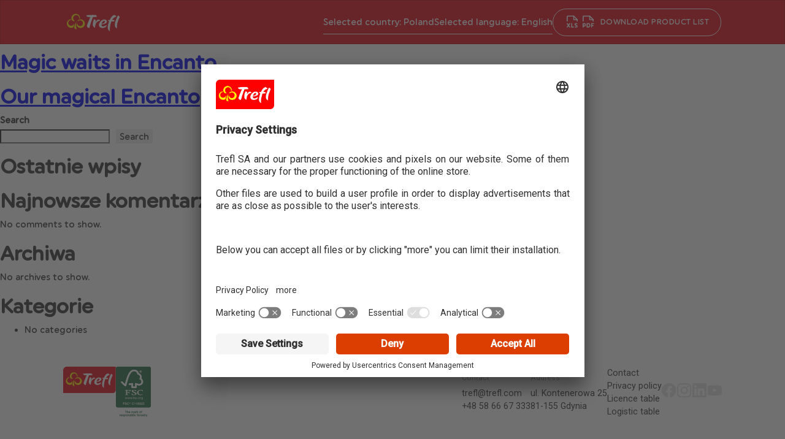

--- FILE ---
content_type: text/html; charset=UTF-8
request_url: https://catalogues.trefl.com/license/encanto-en/
body_size: 11497
content:
<!DOCTYPE html>
<html lang="en-US" data-wf-page="653b8e9d49443dc41ef866ef" data-wf-site="653b8e9d49443dc41ef866e5">
<head>
<meta charset="UTF-8">
<meta content="width=device-width, initial-scale=1" name="viewport">
  <link href="https://fonts.googleapis.com" rel="preconnect">
  <link href="https://fonts.gstatic.com" rel="preconnect" crossorigin="anonymous">
  <script src="https://ajax.googleapis.com/ajax/libs/webfont/1.6.26/webfont.js" type="text/javascript"></script>
  <script type="text/javascript">WebFont.load({  google: {    families: ["Roboto:300,regular,500:latin,latin-ext"]  }});</script>
  <script type="text/javascript">!function(o,c){var n=c.documentElement,t=" w-mod-";n.className+=t+"js",("ontouchstart"in o||o.DocumentTouch&&c instanceof DocumentTouch)&&(n.className+=t+"touch")}(window,document);</script>
  <link href="https://catalogues.trefl.com/wp-content/themes/treflcat/images/favicon.png" rel="shortcut icon" type="image/x-icon">
  <link href="https://catalogues.trefl.com/wp-content/themes/treflcat/images/webclip.png" rel="apple-touch-icon">
  <style>
  * { 
    -webkit-font-smoothing: antialiased; 
    -moz-osx-font-smoothing: grayscale; 
  }
</style>
  <meta name="theme-color" content="e20613">
  <title>Encanto &#8211; Trefl Katalog</title>
<meta name='robots' content='noindex, nofollow' />
<link rel="alternate" hreflang="en" href="https://catalogues.trefl.com/license/encanto-en/" />
<link rel="alternate" hreflang="pl" href="https://katalogi.trefl.com/licencja/encanto/" />
<link rel="alternate" hreflang="de" href="https://kataloge.trefl.com/licencja/encanto-de/" />
<link rel="alternate" hreflang="x-default" href="https://katalogi.trefl.com/licencja/encanto/" />
<link rel='dns-prefetch' href='//maxcdn.bootstrapcdn.com' />
<link rel="alternate" type="application/rss+xml" title="Trefl Katalog &raquo; Feed" href="https://catalogues.trefl.com/feed/" />
<link rel="alternate" type="application/rss+xml" title="Trefl Katalog &raquo; Comments Feed" href="https://catalogues.trefl.com/comments/feed/" />
<link rel="alternate" type="application/rss+xml" title="Trefl Katalog &raquo; Encanto Licencja Feed" href="https://catalogues.trefl.com/license/encanto-en/feed/" />
<style id='wp-img-auto-sizes-contain-inline-css' type='text/css'>
img:is([sizes=auto i],[sizes^="auto," i]){contain-intrinsic-size:3000px 1500px}
/*# sourceURL=wp-img-auto-sizes-contain-inline-css */
</style>
<link rel='stylesheet' id='wp-block-library-css' href='https://catalogues.trefl.com/wp-includes/css/dist/block-library/style.min.css?ver=6.9' type='text/css' media='all' />
<style id='wp-block-archives-inline-css' type='text/css'>
.wp-block-archives{box-sizing:border-box}.wp-block-archives-dropdown label{display:block}
/*# sourceURL=https://catalogues.trefl.com/wp-includes/blocks/archives/style.min.css */
</style>
<style id='wp-block-categories-inline-css' type='text/css'>
.wp-block-categories{box-sizing:border-box}.wp-block-categories.alignleft{margin-right:2em}.wp-block-categories.alignright{margin-left:2em}.wp-block-categories.wp-block-categories-dropdown.aligncenter{text-align:center}.wp-block-categories .wp-block-categories__label{display:block;width:100%}
/*# sourceURL=https://catalogues.trefl.com/wp-includes/blocks/categories/style.min.css */
</style>
<style id='wp-block-heading-inline-css' type='text/css'>
h1:where(.wp-block-heading).has-background,h2:where(.wp-block-heading).has-background,h3:where(.wp-block-heading).has-background,h4:where(.wp-block-heading).has-background,h5:where(.wp-block-heading).has-background,h6:where(.wp-block-heading).has-background{padding:1.25em 2.375em}h1.has-text-align-left[style*=writing-mode]:where([style*=vertical-lr]),h1.has-text-align-right[style*=writing-mode]:where([style*=vertical-rl]),h2.has-text-align-left[style*=writing-mode]:where([style*=vertical-lr]),h2.has-text-align-right[style*=writing-mode]:where([style*=vertical-rl]),h3.has-text-align-left[style*=writing-mode]:where([style*=vertical-lr]),h3.has-text-align-right[style*=writing-mode]:where([style*=vertical-rl]),h4.has-text-align-left[style*=writing-mode]:where([style*=vertical-lr]),h4.has-text-align-right[style*=writing-mode]:where([style*=vertical-rl]),h5.has-text-align-left[style*=writing-mode]:where([style*=vertical-lr]),h5.has-text-align-right[style*=writing-mode]:where([style*=vertical-rl]),h6.has-text-align-left[style*=writing-mode]:where([style*=vertical-lr]),h6.has-text-align-right[style*=writing-mode]:where([style*=vertical-rl]){rotate:180deg}
/*# sourceURL=https://catalogues.trefl.com/wp-includes/blocks/heading/style.min.css */
</style>
<style id='wp-block-latest-comments-inline-css' type='text/css'>
ol.wp-block-latest-comments{box-sizing:border-box;margin-left:0}:where(.wp-block-latest-comments:not([style*=line-height] .wp-block-latest-comments__comment)){line-height:1.1}:where(.wp-block-latest-comments:not([style*=line-height] .wp-block-latest-comments__comment-excerpt p)){line-height:1.8}.has-dates :where(.wp-block-latest-comments:not([style*=line-height])),.has-excerpts :where(.wp-block-latest-comments:not([style*=line-height])){line-height:1.5}.wp-block-latest-comments .wp-block-latest-comments{padding-left:0}.wp-block-latest-comments__comment{list-style:none;margin-bottom:1em}.has-avatars .wp-block-latest-comments__comment{list-style:none;min-height:2.25em}.has-avatars .wp-block-latest-comments__comment .wp-block-latest-comments__comment-excerpt,.has-avatars .wp-block-latest-comments__comment .wp-block-latest-comments__comment-meta{margin-left:3.25em}.wp-block-latest-comments__comment-excerpt p{font-size:.875em;margin:.36em 0 1.4em}.wp-block-latest-comments__comment-date{display:block;font-size:.75em}.wp-block-latest-comments .avatar,.wp-block-latest-comments__comment-avatar{border-radius:1.5em;display:block;float:left;height:2.5em;margin-right:.75em;width:2.5em}.wp-block-latest-comments[class*=-font-size] a,.wp-block-latest-comments[style*=font-size] a{font-size:inherit}
/*# sourceURL=https://catalogues.trefl.com/wp-includes/blocks/latest-comments/style.min.css */
</style>
<style id='wp-block-latest-posts-inline-css' type='text/css'>
.wp-block-latest-posts{box-sizing:border-box}.wp-block-latest-posts.alignleft{margin-right:2em}.wp-block-latest-posts.alignright{margin-left:2em}.wp-block-latest-posts.wp-block-latest-posts__list{list-style:none}.wp-block-latest-posts.wp-block-latest-posts__list li{clear:both;overflow-wrap:break-word}.wp-block-latest-posts.is-grid{display:flex;flex-wrap:wrap}.wp-block-latest-posts.is-grid li{margin:0 1.25em 1.25em 0;width:100%}@media (min-width:600px){.wp-block-latest-posts.columns-2 li{width:calc(50% - .625em)}.wp-block-latest-posts.columns-2 li:nth-child(2n){margin-right:0}.wp-block-latest-posts.columns-3 li{width:calc(33.33333% - .83333em)}.wp-block-latest-posts.columns-3 li:nth-child(3n){margin-right:0}.wp-block-latest-posts.columns-4 li{width:calc(25% - .9375em)}.wp-block-latest-posts.columns-4 li:nth-child(4n){margin-right:0}.wp-block-latest-posts.columns-5 li{width:calc(20% - 1em)}.wp-block-latest-posts.columns-5 li:nth-child(5n){margin-right:0}.wp-block-latest-posts.columns-6 li{width:calc(16.66667% - 1.04167em)}.wp-block-latest-posts.columns-6 li:nth-child(6n){margin-right:0}}:root :where(.wp-block-latest-posts.is-grid){padding:0}:root :where(.wp-block-latest-posts.wp-block-latest-posts__list){padding-left:0}.wp-block-latest-posts__post-author,.wp-block-latest-posts__post-date{display:block;font-size:.8125em}.wp-block-latest-posts__post-excerpt,.wp-block-latest-posts__post-full-content{margin-bottom:1em;margin-top:.5em}.wp-block-latest-posts__featured-image a{display:inline-block}.wp-block-latest-posts__featured-image img{height:auto;max-width:100%;width:auto}.wp-block-latest-posts__featured-image.alignleft{float:left;margin-right:1em}.wp-block-latest-posts__featured-image.alignright{float:right;margin-left:1em}.wp-block-latest-posts__featured-image.aligncenter{margin-bottom:1em;text-align:center}
/*# sourceURL=https://catalogues.trefl.com/wp-includes/blocks/latest-posts/style.min.css */
</style>
<style id='wp-block-search-inline-css' type='text/css'>
.wp-block-search__button{margin-left:10px;word-break:normal}.wp-block-search__button.has-icon{line-height:0}.wp-block-search__button svg{height:1.25em;min-height:24px;min-width:24px;width:1.25em;fill:currentColor;vertical-align:text-bottom}:where(.wp-block-search__button){border:1px solid #ccc;padding:6px 10px}.wp-block-search__inside-wrapper{display:flex;flex:auto;flex-wrap:nowrap;max-width:100%}.wp-block-search__label{width:100%}.wp-block-search.wp-block-search__button-only .wp-block-search__button{box-sizing:border-box;display:flex;flex-shrink:0;justify-content:center;margin-left:0;max-width:100%}.wp-block-search.wp-block-search__button-only .wp-block-search__inside-wrapper{min-width:0!important;transition-property:width}.wp-block-search.wp-block-search__button-only .wp-block-search__input{flex-basis:100%;transition-duration:.3s}.wp-block-search.wp-block-search__button-only.wp-block-search__searchfield-hidden,.wp-block-search.wp-block-search__button-only.wp-block-search__searchfield-hidden .wp-block-search__inside-wrapper{overflow:hidden}.wp-block-search.wp-block-search__button-only.wp-block-search__searchfield-hidden .wp-block-search__input{border-left-width:0!important;border-right-width:0!important;flex-basis:0;flex-grow:0;margin:0;min-width:0!important;padding-left:0!important;padding-right:0!important;width:0!important}:where(.wp-block-search__input){appearance:none;border:1px solid #949494;flex-grow:1;font-family:inherit;font-size:inherit;font-style:inherit;font-weight:inherit;letter-spacing:inherit;line-height:inherit;margin-left:0;margin-right:0;min-width:3rem;padding:8px;text-decoration:unset!important;text-transform:inherit}:where(.wp-block-search__button-inside .wp-block-search__inside-wrapper){background-color:#fff;border:1px solid #949494;box-sizing:border-box;padding:4px}:where(.wp-block-search__button-inside .wp-block-search__inside-wrapper) .wp-block-search__input{border:none;border-radius:0;padding:0 4px}:where(.wp-block-search__button-inside .wp-block-search__inside-wrapper) .wp-block-search__input:focus{outline:none}:where(.wp-block-search__button-inside .wp-block-search__inside-wrapper) :where(.wp-block-search__button){padding:4px 8px}.wp-block-search.aligncenter .wp-block-search__inside-wrapper{margin:auto}.wp-block[data-align=right] .wp-block-search.wp-block-search__button-only .wp-block-search__inside-wrapper{float:right}
/*# sourceURL=https://catalogues.trefl.com/wp-includes/blocks/search/style.min.css */
</style>
<style id='wp-block-group-inline-css' type='text/css'>
.wp-block-group{box-sizing:border-box}:where(.wp-block-group.wp-block-group-is-layout-constrained){position:relative}
/*# sourceURL=https://catalogues.trefl.com/wp-includes/blocks/group/style.min.css */
</style>
<style id='global-styles-inline-css' type='text/css'>
:root{--wp--preset--aspect-ratio--square: 1;--wp--preset--aspect-ratio--4-3: 4/3;--wp--preset--aspect-ratio--3-4: 3/4;--wp--preset--aspect-ratio--3-2: 3/2;--wp--preset--aspect-ratio--2-3: 2/3;--wp--preset--aspect-ratio--16-9: 16/9;--wp--preset--aspect-ratio--9-16: 9/16;--wp--preset--color--black: #000000;--wp--preset--color--cyan-bluish-gray: #abb8c3;--wp--preset--color--white: #ffffff;--wp--preset--color--pale-pink: #f78da7;--wp--preset--color--vivid-red: #cf2e2e;--wp--preset--color--luminous-vivid-orange: #ff6900;--wp--preset--color--luminous-vivid-amber: #fcb900;--wp--preset--color--light-green-cyan: #7bdcb5;--wp--preset--color--vivid-green-cyan: #00d084;--wp--preset--color--pale-cyan-blue: #8ed1fc;--wp--preset--color--vivid-cyan-blue: #0693e3;--wp--preset--color--vivid-purple: #9b51e0;--wp--preset--gradient--vivid-cyan-blue-to-vivid-purple: linear-gradient(135deg,rgb(6,147,227) 0%,rgb(155,81,224) 100%);--wp--preset--gradient--light-green-cyan-to-vivid-green-cyan: linear-gradient(135deg,rgb(122,220,180) 0%,rgb(0,208,130) 100%);--wp--preset--gradient--luminous-vivid-amber-to-luminous-vivid-orange: linear-gradient(135deg,rgb(252,185,0) 0%,rgb(255,105,0) 100%);--wp--preset--gradient--luminous-vivid-orange-to-vivid-red: linear-gradient(135deg,rgb(255,105,0) 0%,rgb(207,46,46) 100%);--wp--preset--gradient--very-light-gray-to-cyan-bluish-gray: linear-gradient(135deg,rgb(238,238,238) 0%,rgb(169,184,195) 100%);--wp--preset--gradient--cool-to-warm-spectrum: linear-gradient(135deg,rgb(74,234,220) 0%,rgb(151,120,209) 20%,rgb(207,42,186) 40%,rgb(238,44,130) 60%,rgb(251,105,98) 80%,rgb(254,248,76) 100%);--wp--preset--gradient--blush-light-purple: linear-gradient(135deg,rgb(255,206,236) 0%,rgb(152,150,240) 100%);--wp--preset--gradient--blush-bordeaux: linear-gradient(135deg,rgb(254,205,165) 0%,rgb(254,45,45) 50%,rgb(107,0,62) 100%);--wp--preset--gradient--luminous-dusk: linear-gradient(135deg,rgb(255,203,112) 0%,rgb(199,81,192) 50%,rgb(65,88,208) 100%);--wp--preset--gradient--pale-ocean: linear-gradient(135deg,rgb(255,245,203) 0%,rgb(182,227,212) 50%,rgb(51,167,181) 100%);--wp--preset--gradient--electric-grass: linear-gradient(135deg,rgb(202,248,128) 0%,rgb(113,206,126) 100%);--wp--preset--gradient--midnight: linear-gradient(135deg,rgb(2,3,129) 0%,rgb(40,116,252) 100%);--wp--preset--font-size--small: 13px;--wp--preset--font-size--medium: 20px;--wp--preset--font-size--large: 36px;--wp--preset--font-size--x-large: 42px;--wp--preset--spacing--20: 0.44rem;--wp--preset--spacing--30: 0.67rem;--wp--preset--spacing--40: 1rem;--wp--preset--spacing--50: 1.5rem;--wp--preset--spacing--60: 2.25rem;--wp--preset--spacing--70: 3.38rem;--wp--preset--spacing--80: 5.06rem;--wp--preset--shadow--natural: 6px 6px 9px rgba(0, 0, 0, 0.2);--wp--preset--shadow--deep: 12px 12px 50px rgba(0, 0, 0, 0.4);--wp--preset--shadow--sharp: 6px 6px 0px rgba(0, 0, 0, 0.2);--wp--preset--shadow--outlined: 6px 6px 0px -3px rgb(255, 255, 255), 6px 6px rgb(0, 0, 0);--wp--preset--shadow--crisp: 6px 6px 0px rgb(0, 0, 0);}:where(.is-layout-flex){gap: 0.5em;}:where(.is-layout-grid){gap: 0.5em;}body .is-layout-flex{display: flex;}.is-layout-flex{flex-wrap: wrap;align-items: center;}.is-layout-flex > :is(*, div){margin: 0;}body .is-layout-grid{display: grid;}.is-layout-grid > :is(*, div){margin: 0;}:where(.wp-block-columns.is-layout-flex){gap: 2em;}:where(.wp-block-columns.is-layout-grid){gap: 2em;}:where(.wp-block-post-template.is-layout-flex){gap: 1.25em;}:where(.wp-block-post-template.is-layout-grid){gap: 1.25em;}.has-black-color{color: var(--wp--preset--color--black) !important;}.has-cyan-bluish-gray-color{color: var(--wp--preset--color--cyan-bluish-gray) !important;}.has-white-color{color: var(--wp--preset--color--white) !important;}.has-pale-pink-color{color: var(--wp--preset--color--pale-pink) !important;}.has-vivid-red-color{color: var(--wp--preset--color--vivid-red) !important;}.has-luminous-vivid-orange-color{color: var(--wp--preset--color--luminous-vivid-orange) !important;}.has-luminous-vivid-amber-color{color: var(--wp--preset--color--luminous-vivid-amber) !important;}.has-light-green-cyan-color{color: var(--wp--preset--color--light-green-cyan) !important;}.has-vivid-green-cyan-color{color: var(--wp--preset--color--vivid-green-cyan) !important;}.has-pale-cyan-blue-color{color: var(--wp--preset--color--pale-cyan-blue) !important;}.has-vivid-cyan-blue-color{color: var(--wp--preset--color--vivid-cyan-blue) !important;}.has-vivid-purple-color{color: var(--wp--preset--color--vivid-purple) !important;}.has-black-background-color{background-color: var(--wp--preset--color--black) !important;}.has-cyan-bluish-gray-background-color{background-color: var(--wp--preset--color--cyan-bluish-gray) !important;}.has-white-background-color{background-color: var(--wp--preset--color--white) !important;}.has-pale-pink-background-color{background-color: var(--wp--preset--color--pale-pink) !important;}.has-vivid-red-background-color{background-color: var(--wp--preset--color--vivid-red) !important;}.has-luminous-vivid-orange-background-color{background-color: var(--wp--preset--color--luminous-vivid-orange) !important;}.has-luminous-vivid-amber-background-color{background-color: var(--wp--preset--color--luminous-vivid-amber) !important;}.has-light-green-cyan-background-color{background-color: var(--wp--preset--color--light-green-cyan) !important;}.has-vivid-green-cyan-background-color{background-color: var(--wp--preset--color--vivid-green-cyan) !important;}.has-pale-cyan-blue-background-color{background-color: var(--wp--preset--color--pale-cyan-blue) !important;}.has-vivid-cyan-blue-background-color{background-color: var(--wp--preset--color--vivid-cyan-blue) !important;}.has-vivid-purple-background-color{background-color: var(--wp--preset--color--vivid-purple) !important;}.has-black-border-color{border-color: var(--wp--preset--color--black) !important;}.has-cyan-bluish-gray-border-color{border-color: var(--wp--preset--color--cyan-bluish-gray) !important;}.has-white-border-color{border-color: var(--wp--preset--color--white) !important;}.has-pale-pink-border-color{border-color: var(--wp--preset--color--pale-pink) !important;}.has-vivid-red-border-color{border-color: var(--wp--preset--color--vivid-red) !important;}.has-luminous-vivid-orange-border-color{border-color: var(--wp--preset--color--luminous-vivid-orange) !important;}.has-luminous-vivid-amber-border-color{border-color: var(--wp--preset--color--luminous-vivid-amber) !important;}.has-light-green-cyan-border-color{border-color: var(--wp--preset--color--light-green-cyan) !important;}.has-vivid-green-cyan-border-color{border-color: var(--wp--preset--color--vivid-green-cyan) !important;}.has-pale-cyan-blue-border-color{border-color: var(--wp--preset--color--pale-cyan-blue) !important;}.has-vivid-cyan-blue-border-color{border-color: var(--wp--preset--color--vivid-cyan-blue) !important;}.has-vivid-purple-border-color{border-color: var(--wp--preset--color--vivid-purple) !important;}.has-vivid-cyan-blue-to-vivid-purple-gradient-background{background: var(--wp--preset--gradient--vivid-cyan-blue-to-vivid-purple) !important;}.has-light-green-cyan-to-vivid-green-cyan-gradient-background{background: var(--wp--preset--gradient--light-green-cyan-to-vivid-green-cyan) !important;}.has-luminous-vivid-amber-to-luminous-vivid-orange-gradient-background{background: var(--wp--preset--gradient--luminous-vivid-amber-to-luminous-vivid-orange) !important;}.has-luminous-vivid-orange-to-vivid-red-gradient-background{background: var(--wp--preset--gradient--luminous-vivid-orange-to-vivid-red) !important;}.has-very-light-gray-to-cyan-bluish-gray-gradient-background{background: var(--wp--preset--gradient--very-light-gray-to-cyan-bluish-gray) !important;}.has-cool-to-warm-spectrum-gradient-background{background: var(--wp--preset--gradient--cool-to-warm-spectrum) !important;}.has-blush-light-purple-gradient-background{background: var(--wp--preset--gradient--blush-light-purple) !important;}.has-blush-bordeaux-gradient-background{background: var(--wp--preset--gradient--blush-bordeaux) !important;}.has-luminous-dusk-gradient-background{background: var(--wp--preset--gradient--luminous-dusk) !important;}.has-pale-ocean-gradient-background{background: var(--wp--preset--gradient--pale-ocean) !important;}.has-electric-grass-gradient-background{background: var(--wp--preset--gradient--electric-grass) !important;}.has-midnight-gradient-background{background: var(--wp--preset--gradient--midnight) !important;}.has-small-font-size{font-size: var(--wp--preset--font-size--small) !important;}.has-medium-font-size{font-size: var(--wp--preset--font-size--medium) !important;}.has-large-font-size{font-size: var(--wp--preset--font-size--large) !important;}.has-x-large-font-size{font-size: var(--wp--preset--font-size--x-large) !important;}
/*# sourceURL=global-styles-inline-css */
</style>

<style id='classic-theme-styles-inline-css' type='text/css'>
/*! This file is auto-generated */
.wp-block-button__link{color:#fff;background-color:#32373c;border-radius:9999px;box-shadow:none;text-decoration:none;padding:calc(.667em + 2px) calc(1.333em + 2px);font-size:1.125em}.wp-block-file__button{background:#32373c;color:#fff;text-decoration:none}
/*# sourceURL=/wp-includes/css/classic-themes.min.css */
</style>
<link rel='stylesheet' id='agrotheme-style-css' href='https://catalogues.trefl.com/wp-content/themes/treflcat/style.css?ver=6.9' type='text/css' media='all' />
<link rel='stylesheet' id='font-awesome-css' href='//maxcdn.bootstrapcdn.com/font-awesome/4.3.0/css/font-awesome.min.css?ver=4.3.0' type='text/css' media='all' />
<link rel='stylesheet' id='dkpdf-frontend-css' href='https://catalogues.trefl.com/wp-content/plugins/dk-pdf/assets/css/frontend.css?ver=1.9.6' type='text/css' media='all' />
<link rel='stylesheet' id='normalize-css' href='https://catalogues.trefl.com/wp-content/themes/treflcat/css/normalize.css?ver=6.9' type='text/css' media='all' />
<link rel='stylesheet' id='components-css' href='https://catalogues.trefl.com/wp-content/themes/treflcat/css/components.css?ver=6.9' type='text/css' media='all' />
<link rel='stylesheet' id='slick-css' href='https://catalogues.trefl.com/wp-content/themes/treflcat/slick/slick.css?ver=6.9' type='text/css' media='all' />
<link rel='stylesheet' id='slicktheme-css' href='https://catalogues.trefl.com/wp-content/themes/treflcat/slick/slick-theme.css?ver=6.9' type='text/css' media='all' />
<link rel='stylesheet' id='trefl-katalog-css' href='https://catalogues.trefl.com/wp-content/themes/treflcat/css/trefl-katalog.css?ver=6.9' type='text/css' media='all' />
<link rel='stylesheet' id='custom-css' href='https://catalogues.trefl.com/wp-content/themes/treflcat/custom.css?ver=1768570018' type='text/css' media='all' />
<script type="text/javascript" id="wpml-cookie-js-extra">
/* <![CDATA[ */
var wpml_cookies = {"wp-wpml_current_language":{"value":"en","expires":1,"path":"/"}};
var wpml_cookies = {"wp-wpml_current_language":{"value":"en","expires":1,"path":"/"}};
//# sourceURL=wpml-cookie-js-extra
/* ]]> */
</script>
<script type="text/javascript" src="https://catalogues.trefl.com/wp-content/plugins/sitepress-multilingual-cms/res/js/cookies/language-cookie.js?ver=486900" id="wpml-cookie-js" defer="defer" data-wp-strategy="defer"></script>
<script type="text/javascript" src="https://catalogues.trefl.com/wp-includes/js/jquery/jquery.min.js?ver=3.7.1" id="jquery-core-js"></script>
<script type="text/javascript" src="https://catalogues.trefl.com/wp-includes/js/jquery/jquery-migrate.min.js?ver=3.4.1" id="jquery-migrate-js"></script>
<script type="text/javascript" id="wpml-browser-redirect-js-extra">
/* <![CDATA[ */
var wpml_browser_redirect_params = {"pageLanguage":"en","languageUrls":{"en_us":"https://catalogues.trefl.com/license/encanto-en/","en":"https://catalogues.trefl.com/license/encanto-en/","us":"https://catalogues.trefl.com/license/encanto-en/","pl_pl":"https://katalogi.trefl.com/licencja/encanto/","pl":"https://katalogi.trefl.com/licencja/encanto/","de_de":"https://kataloge.trefl.com/licencja/encanto-de/","de":"https://kataloge.trefl.com/licencja/encanto-de/"},"cookie":{"name":"_icl_visitor_lang_js","domain":"catalogues.trefl.com","path":"/","expiration":24}};
//# sourceURL=wpml-browser-redirect-js-extra
/* ]]> */
</script>
<script type="text/javascript" src="https://catalogues.trefl.com/wp-content/plugins/sitepress-multilingual-cms/dist/js/browser-redirect/app.js?ver=486900" id="wpml-browser-redirect-js"></script>
<script type="text/javascript" id="wpml-xdomain-data-js-extra">
/* <![CDATA[ */
var wpml_xdomain_data = {"css_selector":"wpml-ls-item","ajax_url":"https://catalogues.trefl.com/wp-admin/admin-ajax.php","current_lang":"en","_nonce":"3c5cbe4f76"};
//# sourceURL=wpml-xdomain-data-js-extra
/* ]]> */
</script>
<script type="text/javascript" src="https://catalogues.trefl.com/wp-content/plugins/sitepress-multilingual-cms/res/js/xdomain-data.js?ver=486900" id="wpml-xdomain-data-js" defer="defer" data-wp-strategy="defer"></script>
<link rel="https://api.w.org/" href="https://catalogues.trefl.com/wp-json/" /><link rel="alternate" title="JSON" type="application/json" href="https://catalogues.trefl.com/wp-json/wp/v2/licencja/432" /><link rel="EditURI" type="application/rsd+xml" title="RSD" href="https://catalogues.trefl.com/xmlrpc.php?rsd" />
<meta name="generator" content="WordPress 6.9" />
<meta name="generator" content="WPML ver:4.8.6 stt:1,3,40;" />
<script type="text/javascript">
           var ajaxurl = "https://catalogues.trefl.com/wp-admin/admin-ajax.php";
         </script><link rel="icon" href="https://catalogues.trefl.com/wp-content/uploads/2023/10/cropped-512-32x32.png" sizes="32x32" />
<link rel="icon" href="https://catalogues.trefl.com/wp-content/uploads/2023/10/cropped-512-192x192.png" sizes="192x192" />
<link rel="apple-touch-icon" href="https://catalogues.trefl.com/wp-content/uploads/2023/10/cropped-512-180x180.png" />
<meta name="msapplication-TileImage" content="https://catalogues.trefl.com/wp-content/uploads/2023/10/cropped-512-270x270.png" />
		<style type="text/css" id="wp-custom-css">
			.bread-item {
	text-transform:uppercase;
	font-size:.75em;
	letter-spacing:2px;
}

.spc-img-inner {
    max-width: 35.25em;
}


.pagenavi {
    margin: 30px 0px;
    padding: 5px 1px 5px;
    float:left;
    width: 98%;
	  font-family: Roboto, sans-serif;
}   
.pagenavi a {
    padding: 10px 15px 10px 15px;
    margin: 3px;
    text-decoration: none;
    border: 1px solid #e2e2e2;
    border-radius: 22px;
    color: #666;
    background-color: inherit;  
}
.pagenavi a:hover { 
    border: 1px solid red;
    color: #444;
    background-color: transparent;
}
.pagenavi span.pages {
    padding: 10px 15px 10px 15px;
    margin: 3px;
    font-size: 1em;
    font-weight: 500;
    line-height: 1.5;
    border: 0px solid #e2e2e2;
    border-radius: 22px;
    background-color: inherit;  
}
.pagenavi span.current {
    padding: 10px 15px 10px 15px;
    margin: 3px;
    font-weight:bold;
    border: 1px solid #e2e2e2;
    border-radius: 22px;
    color: #444;
    background-color: #eee;
}
.pagenavi span.expand {
    padding: 10px 15px 10px 15px;
    margin: 3px;    
    border: 1px solid #e2e2e2;
    border-radius: 22px;
    color: #444;
    background-color: inherit;  
}
.pagenavi .first, .pagenavi .last { 
    border: 1px solid #aaa;
}
.pagenavi .single_page {    
    border: 1px dashed #e2e2e2;
    border-radius: 22px;   
}		</style>
		  <!-- Google tag (gtag.js) --> <script async src=https://www.googletagmanager.com/gtag/js?id=G-B6MPN0032X></script> <script> window.dataLayer = window.dataLayer || []; function gtag(){dataLayer.push(arguments);} gtag('js', new Date()); gtag('config', 'G-B6MPN0032X'); </script>
  <script>

  (function(c,u,x,i,o){

    c._cuxSettings=c._cuxSettings||{id:o};

    var e=u.createElement(x),t=u.getElementsByTagName(x)[0];

    e.src=i;e.async=true;t.parentNode.insertBefore(e,t);

    c._cux_q=[];c._cux=c._cux||{send:function(n,p){c._cux_q.push({n:n,p:p,t:new Date()})}};

  })(window, document, 'script', '//dc.cux.io/analyzer.js', '299072418.0.26412300.1705305135.65a4e42f407c4');

</script>
</head>

<body class="archive tax-licencja term-encanto-en term-432 wp-theme-treflcat body hfeed">
<div class="w-embed">
    <style>
body {
 font-size: 1.1111111111111112vw;
}
/* Max Font Size */
@media screen and (min-width:1440px) {
 body {font-size: 16px;}
}
/* Container Max Width */
.container {
  max-width: 1440px;
}
/* Min Font Size */
@media screen and (max-width:991px) {
 body {font-size: 16px;}
}
</style>
  </div>
 <input type="hidden" name="lang" value="en">
<div data-w-id="f3489f8b-bf70-e1b7-072e-5787ec199a52" data-animation="default" data-collapse="medium" data-duration="400" data-easing="ease" data-easing2="ease" role="banner" class="navbar w-nav">
    <div class="container w-container">
      <div class="nav-flex">
        <div class="nav-left">
                    <a href="https://catalogues.trefl.com/products/" aria-current="page" class="brand w-nav-brand w--current"><img src="https://catalogues.trefl.com/wp-content/themes/treflcat/images/logo-1.svg" loading="lazy" alt="" class="image-4"></a>
        </div>
        <div class="nav-right">
          <nav role="navigation" class="nav-menu w-nav-menu">
            <a href="https://catalogues.trefl.com/market-selection/" class="nav-item w-nav-link">
              <div class="nav-desktop">Selected country: </div>
              <div class="nav-mobile">Country: </div>
            <span>              Poland                        </span>
          </a>
            <a href="https://catalogues.trefl.com/language-selection/" class="nav-item w-nav-link">
                <div class="nav-desktop">Selected language: </div>
              <div class="nav-mobile">Language: </div>
              
           <span>English              </span>
            </a>
            <a href="https://catalogues.trefl.com/saved/" class="btn-nav w-inline-block">
              <div class="btn-nav-flex">
                <div class="html-embed-2 w-embed">

                   

<svg xmlns="http://www.w3.org/2000/svg" width="64" height="32" viewBox="0 0 64 32" fill="none"><g clip-path="url(#clip0_1009_1119)"><path d="M18.5 26H15V19" stroke="currentColor" stroke-width="2" stroke-linecap="round" stroke-linejoin="round"></path><path d="M6 14V5C6 4.73478 6.10536 4.48043 6.29289 4.29289C6.48043 4.10536 6.73478 4 7 4H19L26 11V14" stroke="currentColor" stroke-width="2" stroke-linecap="round" stroke-linejoin="round"></path><path d="M19 4V11H26" stroke="currentColor" stroke-width="2" stroke-linecap="round" stroke-linejoin="round"></path><path d="M6 19L11 26" stroke="currentColor" stroke-width="2" stroke-linecap="round" stroke-linejoin="round"></path><path d="M11 19L6 26" stroke="currentColor" stroke-width="2" stroke-linecap="round" stroke-linejoin="round"></path><path d="M25.4874 19.2C25.4874 19.2 21.8087 18.2275 21.5124 20.575C21.2162 22.9225 26.3162 21.84 25.9849 24.415C25.6762 26.81 22.0124 25.79 22.0124 25.79" stroke="currentColor" stroke-width="2" stroke-linecap="round" stroke-linejoin="round"></path></g><g clip-path="url(#clip1_1009_1119)"><path d="M59 19H55V26" stroke="currentColor" stroke-width="2" stroke-linecap="round" stroke-linejoin="round"></path><path d="M58 23H55" stroke="currentColor" stroke-width="2" stroke-linecap="round" stroke-linejoin="round"></path><path d="M38 24H40C40.663 24 41.2989 23.7366 41.7678 23.2678C42.2366 22.7989 42.5 22.163 42.5 21.5C42.5 20.837 42.2366 20.2011 41.7678 19.7322C41.2989 19.2634 40.663 19 40 19H38V26" stroke="currentColor" stroke-width="2" stroke-linecap="round" stroke-linejoin="round"></path><path d="M46 19V26H48C48.9283 26 49.8185 25.6313 50.4749 24.9749C51.1313 24.3185 51.5 23.4283 51.5 22.5C51.5 21.5717 51.1313 20.6815 50.4749 20.0251C49.8185 19.3687 48.9283 19 48 19H46Z" stroke="currentColor" stroke-width="2" stroke-linecap="round" stroke-linejoin="round"></path><path d="M38 14V5C38 4.73478 38.1054 4.48043 38.2929 4.29289C38.4804 4.10536 38.7348 4 39 4H51L58 11V14" stroke="currentColor" stroke-width="2" stroke-linecap="round" stroke-linejoin="round"></path><path d="M51 4V11H58" stroke="currentColor" stroke-width="2" stroke-linecap="round" stroke-linejoin="round"></path></g><defs><clipPath id="clip0_1009_1119"><rect width="32" height="32" fill="currentColor"></rect></clipPath><clipPath id="clip1_1009_1119"><rect width="32" height="32" fill="currentColor" transform="translate(32)"></rect></clipPath></defs></svg> 



                   </div>
                <div>Download product list</div>
              </div>
            </a>
          </nav>
          
        </div>
      </div>
    </div>
  </div>
  
	<div id="primary" class="content-area">
		<main id="main" class="site-main" role="main">

		
			<header class="page-header">
				<h1 class="page-title">Licencja: <span>Encanto</span></h1>			</header><!-- .page-header -->

			
<article id="post-28173" class="post-28173 product type-product status-publish has-post-thumbnail hentry kategoria-100-en kategoria-puzzle-en etykieta-while-supplies-last licencja-encanto-en kraj-albania-en kraj-algeria-en kraj-armenia-en kraj-australia-en kraj-azerbaijan kraj-belgium kraj-bulgaria-en kraj-canada kraj-china kraj-hr-en kraj-czechy-en kraj-dania-en kraj-ecuador kraj-egypt kraj-estonia-en kraj-etiopia-en kraj-finlandia-en kraj-francja-en kraj-niemcy-en kraj-grecja-en kraj-wegry-en kraj-iceland kraj-indonesia kraj-ireland kraj-wlochy-en kraj-kazakhstan kraj-kenya kraj-lotwa-en kraj-lebanon kraj-litwa-en kraj-luxembourg kraj-malaysia-en kraj-mauritius-en kraj-mexico kraj-moldawien kraj-mongolia-en kraj-morocco kraj-holandia-en kraj-new-zealand kraj-macedonia-polnocna-en kraj-norwegia-en kraj-philippines kraj-polska-en kraj-portugal kraj-rumunia-en kraj-saudi-arabia kraj-serbia-en kraj-singapore kraj-slowacja-en kraj-slowenia-en kraj-south-africa kraj-hiszpania-en kraj-szwecja-en kraj-thailand-en kraj-tunisia kraj-turcja-en kraj-ukraina-en kraj-united-arab-emirates kraj-wielka-brytania-en kraj-united-states">
	<header class="entry-header">
		<h2 class="entry-title"><a href="https://catalogues.trefl.com/product/16445/" rel="bookmark">Magic waits in Encanto</a></h2>	</header><!-- .entry-header -->

	<div class="entry-content">
			</div><!-- .entry-content -->

	<footer class="entry-footer">
			</footer><!-- .entry-footer -->
</article><!-- #post-## -->

<article id="post-27905" class="post-27905 product type-product status-publish has-post-thumbnail hentry kategoria-4-in-1-35-48-54-70 kategoria-puzzle-en etykieta-while-supplies-last licencja-encanto-en kraj-albania-en kraj-algeria-en kraj-armenia-en kraj-australia-en kraj-azerbaijan kraj-belgium kraj-bulgaria-en kraj-canada kraj-china kraj-hr-en kraj-czechy-en kraj-dania-en kraj-ecuador kraj-egypt kraj-estonia-en kraj-etiopia-en kraj-finlandia-en kraj-francja-en kraj-niemcy-en kraj-grecja-en kraj-wegry-en kraj-iceland kraj-indonesia kraj-ireland kraj-wlochy-en kraj-kazakhstan kraj-kenya kraj-lotwa-en kraj-lebanon kraj-litwa-en kraj-luxembourg kraj-malaysia-en kraj-mauritius-en kraj-mexico kraj-moldawien kraj-mongolia-en kraj-morocco kraj-holandia-en kraj-new-zealand kraj-macedonia-polnocna-en kraj-norwegia-en kraj-philippines kraj-polska-en kraj-portugal kraj-rumunia-en kraj-saudi-arabia kraj-serbia-en kraj-singapore kraj-slowacja-en kraj-slowenia-en kraj-south-africa kraj-hiszpania-en kraj-szwecja-en kraj-thailand-en kraj-tunisia kraj-turcja-en kraj-ukraina-en kraj-united-arab-emirates kraj-wielka-brytania-en kraj-united-states">
	<header class="entry-header">
		<h2 class="entry-title"><a href="https://catalogues.trefl.com/product/34615/" rel="bookmark">Our magical Encanto</a></h2>	</header><!-- .entry-header -->

	<div class="entry-content">
			</div><!-- .entry-content -->

	<footer class="entry-footer">
			</footer><!-- .entry-footer -->
</article><!-- #post-## -->

		</main><!-- #main -->
	</div><!-- #primary -->


<aside id="secondary" class="widget-area" role="complementary">
	<section id="block-2" class="widget widget_block widget_search"><form role="search" method="get" action="https://catalogues.trefl.com/" class="wp-block-search__button-outside wp-block-search__text-button wp-block-search"    ><label class="wp-block-search__label" for="wp-block-search__input-1" >Search</label><div class="wp-block-search__inside-wrapper" ><input class="wp-block-search__input" id="wp-block-search__input-1" placeholder="" value="" type="search" name="s" required /><button aria-label="Search" class="wp-block-search__button wp-element-button" type="submit" >Search</button></div></form></section><section id="block-3" class="widget widget_block"><div class="wp-block-group"><div class="wp-block-group__inner-container is-layout-flow wp-block-group-is-layout-flow"><h2 class="wp-block-heading">Ostatnie wpisy</h2><ul class="wp-block-latest-posts__list wp-block-latest-posts"></ul></div></div></section><section id="block-4" class="widget widget_block"><div class="wp-block-group"><div class="wp-block-group__inner-container is-layout-flow wp-block-group-is-layout-flow"><h2 class="wp-block-heading">Najnowsze komentarze</h2><div class="no-comments wp-block-latest-comments">No comments to show.</div></div></div></section><section id="block-5" class="widget widget_block"><div class="wp-block-group"><div class="wp-block-group__inner-container is-layout-flow wp-block-group-is-layout-flow"><h2 class="wp-block-heading">Archiwa</h2><div class="wp-block-archives-list wp-block-archives">No archives to show.</div></div></div></section><section id="block-6" class="widget widget_block"><div class="wp-block-group"><div class="wp-block-group__inner-container is-layout-flow wp-block-group-is-layout-flow"><h2 class="wp-block-heading">Kategorie</h2><ul class="wp-block-categories-list wp-block-categories"><li class="cat-item-none">No categories</li></ul></div></div></section></aside><!-- #secondary -->

    <section class="footer">
    <div class="container">
      <div class="footer-flex">
        <div class="footer-col f1"><img src="https://catalogues.trefl.com/wp-content/themes/treflcat/images/logo-1.svg" loading="lazy" alt="" class="image-9"><img src="https://catalogues.trefl.com/wp-content/themes/treflcat/images/fsc.svg" loading="lazy" alt="" class="fsc"></div>
        <div class="footer-big">
          <div class="footer-col fs">
            <div class="footer-title">Contact</div>
            <a href="mailto:trefl@trefl.com" class="footer-link">trefl@trefl.com</a>
            <a href="tel:+48 58 66 67 333" class="footer-link">+48 58 66 67 333</a>
          </div>
          <div class="footer-col fs">
            <div class="footer-title">Address</div>
            <div class="footer-text">ul. Kontenerowa 25<br />
81-155 Gdynia</div>
          </div>
          <div class="footer-col fs">
                          <a href="https://katalogi.trefl.com//kontakt/" target="" class="footer-link">Contact</a>
                            <a href="https://katalogi.trefl.com//polityka-prywatnosci/" target="" class="footer-link">Privacy policy</a>
                            <a href="https://katalogi.trefl.com/wp-content/uploads/2024/01/tabela-licencyjna.pdf" target="" class="footer-link">Licence table</a>
                            <a href="https://katalogi.trefl.com/wp-content/uploads/2024/01/tabela-logistyczna.pdf" target="" class="footer-link">Logistic table</a>
                       
          </div>
          <div class="footer-col">
            <div class="footer-social">
                            <a href="https://www.facebook.com/Trefl.toys" target="_blank" class="social-link w-inline-block"><svg width="24" height="24" viewBox="0 0 24 24" fill="none" xmlns="http://www.w3.org/2000/svg">
<g clip-path="url(#clip0_829_25328)">
<path d="M23.4483 11.7241C23.4483 5.24907 18.1992 0 11.7241 0C5.24907 0 0 5.24907 0 11.7241C0 17.5759 4.28732 22.4263 9.89224 23.3058V15.1131H6.91541V11.7241H9.89224V9.14116C9.89224 6.2028 11.6426 4.57974 14.3206 4.57974C15.6029 4.57974 16.945 4.80873 16.945 4.80873V7.69397H15.4667C14.0103 7.69397 13.556 8.59778 13.556 9.52586V11.7241H16.8076L16.2878 15.1131H13.556V23.3058C19.1609 22.4263 23.4483 17.5759 23.4483 11.7241Z" fill="#E2E2E2"/>
</g>
<defs>
<clipPath id="clip0_829_25328">
<rect width="23.4483" height="23.4483" fill="white"/>
</clipPath>
</defs>
</svg>
</a>
                            <a href="https://www.instagram.com/trefl_toys/" target="_blank" class="social-link w-inline-block"><svg width="25" height="24" viewBox="0 0 25 24" fill="none" xmlns="http://www.w3.org/2000/svg">
<g clip-path="url(#clip0_829_25329)">
<path d="M12.5747 2.11126C15.7073 2.11126 16.0782 2.125 17.3102 2.17996C18.4551 2.23033 19.0734 2.42268 19.4856 2.58297C20.0305 2.79364 20.4244 3.05011 20.832 3.4577C21.2442 3.86988 21.4961 4.25916 21.7067 4.80415C21.867 5.21633 22.0594 5.83917 22.1097 6.97953C22.1647 8.21606 22.1784 8.58702 22.1784 11.715C22.1784 14.8475 22.1647 15.2185 22.1097 16.4504C22.0594 17.5954 21.867 18.2136 21.7067 18.6258C21.4961 19.1708 21.2396 19.5647 20.832 19.9723C20.4198 20.3844 20.0305 20.6363 19.4856 20.847C19.0734 21.0073 18.4505 21.1996 17.3102 21.25C16.0736 21.305 15.7027 21.3187 12.5747 21.3187C9.44218 21.3187 9.07122 21.305 7.83927 21.25C6.69434 21.1996 6.07607 21.0073 5.66389 20.847C5.1189 20.6363 4.72505 20.3799 4.31745 19.9723C3.90527 19.5601 3.65339 19.1708 3.44272 18.6258C3.28243 18.2136 3.09008 17.5908 3.0397 16.4504C2.98475 15.2139 2.97101 14.8429 2.97101 11.715C2.97101 8.58244 2.98475 8.21148 3.0397 6.97953C3.09008 5.83459 3.28243 5.21633 3.44272 4.80415C3.65339 4.25916 3.90985 3.8653 4.31745 3.4577C4.72963 3.04553 5.1189 2.79364 5.66389 2.58297C6.07607 2.42268 6.69892 2.23033 7.83927 2.17996C9.07122 2.125 9.44218 2.11126 12.5747 2.11126ZM12.5747 0C9.3918 0 8.99337 0.0137392 7.7431 0.0686961C6.49741 0.123653 5.641 0.325162 4.89908 0.613685C4.1251 0.915948 3.4702 1.31439 2.81987 1.96929C2.16497 2.61961 1.76653 3.27452 1.46427 4.04391C1.17575 4.79041 0.974239 5.64224 0.919282 6.88793C0.864325 8.14278 0.850586 8.54122 0.850586 11.7241C0.850586 14.9071 0.864325 15.3055 0.919282 16.5558C0.974239 17.8015 1.17575 18.6579 1.46427 19.3998C1.76653 20.1738 2.16497 20.8287 2.81987 21.479C3.4702 22.1293 4.1251 22.5323 4.8945 22.83C5.641 23.1185 6.49283 23.32 7.73852 23.375C8.98879 23.43 9.38722 23.4437 12.5701 23.4437C15.7531 23.4437 16.1515 23.43 17.4018 23.375C18.6475 23.32 19.5039 23.1185 20.2458 22.83C21.0152 22.5323 21.6701 22.1293 22.3204 21.479C22.9707 20.8287 23.3738 20.1738 23.6714 19.4044C23.96 18.6579 24.1615 17.806 24.2164 16.5603C24.2714 15.3101 24.2851 14.9116 24.2851 11.7287C24.2851 8.5458 24.2714 8.14736 24.2164 6.89709C24.1615 5.6514 23.96 4.79499 23.6714 4.05307C23.3829 3.27452 22.9845 2.61961 22.3296 1.96929C21.6792 1.31897 21.0243 0.915948 20.2549 0.618265C19.5085 0.329741 18.6566 0.128233 17.4109 0.0732759C16.1561 0.0137392 15.7576 0 12.5747 0Z" fill="#E2E2E2"/>
<path d="M12.5751 5.70178C9.2502 5.70178 6.55273 8.39925 6.55273 11.7241C6.55273 15.049 9.2502 17.7465 12.5751 17.7465C15.9 17.7465 18.5975 15.049 18.5975 11.7241C18.5975 8.39925 15.9 5.70178 12.5751 5.70178ZM12.5751 15.6307C10.418 15.6307 8.66857 13.8812 8.66857 11.7241C8.66857 9.56708 10.418 7.81762 12.5751 7.81762C14.7322 7.81762 16.4816 9.56708 16.4816 11.7241C16.4816 13.8812 14.7322 15.6307 12.5751 15.6307Z" fill="#E2E2E2"/>
<path d="M20.2416 5.4636C20.2416 6.24216 19.6096 6.86958 18.8357 6.86958C18.0571 6.86958 17.4297 6.23758 17.4297 5.4636C17.4297 4.68504 18.0617 4.05762 18.8357 4.05762C19.6096 4.05762 20.2416 4.68962 20.2416 5.4636Z" fill="#E2E2E2"/>
</g>
<defs>
<clipPath id="clip0_829_25329">
<rect width="23.4483" height="23.4483" fill="white" transform="translate(0.850586)"/>
</clipPath>
</defs>
</svg>
</a>
                            <a href="https://www.linkedin.com/company/trefl-s-a-" target="_blank" class="social-link w-inline-block"><svg width="25" height="24" viewBox="0 0 25 24" fill="none" xmlns="http://www.w3.org/2000/svg">
<g clip-path="url(#clip0_829_25330)">
<path d="M22.4137 0H2.43231C1.47515 0 0.701172 0.755657 0.701172 1.68992V21.7538C0.701172 22.688 1.47515 23.4483 2.43231 23.4483H22.4137C23.3709 23.4483 24.1494 22.688 24.1494 21.7584V1.68992C24.1494 0.755657 23.3709 0 22.4137 0ZM7.6578 19.9814H4.1772V8.78852H7.6578V19.9814ZM5.9175 7.26347C4.80004 7.26347 3.89783 6.36126 3.89783 5.24838C3.89783 4.13551 4.80004 3.2333 5.9175 3.2333C7.03037 3.2333 7.93258 4.13551 7.93258 5.24838C7.93258 6.35668 7.03037 7.26347 5.9175 7.26347ZM20.6826 19.9814H17.2066V14.5407C17.2066 13.2446 17.1837 11.573 15.3976 11.573C13.5886 11.573 13.3138 12.9881 13.3138 14.4491V19.9814H9.84234V8.78852H13.1764V10.3182H13.2222C13.6847 9.43885 14.8205 8.50916 16.5104 8.50916C20.0323 8.50916 20.6826 10.8265 20.6826 13.84V19.9814V19.9814Z" fill="#E2E2E2"/>
</g>
<defs>
<clipPath id="clip0_829_25330">
<rect width="23.4483" height="23.4483" fill="white" transform="translate(0.701172)"/>
</clipPath>
</defs>
</svg>
</a>
                            <a href="https://www.youtube.com/channel/UC-Bjrxn8pwY73N3yaREiRaQ" target="_blank" class="social-link w-inline-block"><svg width="24" height="24" viewBox="0 0 24 24" fill="none" xmlns="http://www.w3.org/2000/svg">
<g clip-path="url(#clip0_829_25331)">
<path d="M23.7665 7.03453C23.7665 7.03453 23.5375 5.41788 22.8322 4.70802C21.9391 3.77376 20.9408 3.76918 20.4828 3.71422C17.2037 3.47607 12.2805 3.47607 12.2805 3.47607H12.2713C12.2713 3.47607 7.34809 3.47607 4.069 3.71422C3.61103 3.76918 2.61264 3.77376 1.71959 4.70802C1.01431 5.41788 0.789904 7.03453 0.789904 7.03453C0.789904 7.03453 0.551758 8.93513 0.551758 10.8311V12.6081C0.551758 14.5041 0.785325 16.4047 0.785325 16.4047C0.785325 16.4047 1.01431 18.0213 1.71501 18.7312C2.60806 19.6655 3.78048 19.6334 4.30257 19.7342C6.18026 19.9128 12.2759 19.9677 12.2759 19.9677C12.2759 19.9677 17.2037 19.9586 20.4828 19.725C20.9408 19.67 21.9391 19.6655 22.8322 18.7312C23.5375 18.0213 23.7665 16.4047 23.7665 16.4047C23.7665 16.4047 24 14.5087 24 12.6081V10.8311C24 8.93513 23.7665 7.03453 23.7665 7.03453ZM9.85321 14.7651V8.17489L16.187 11.4815L9.85321 14.7651Z" fill="#E2E2E2"/>
</g>
<defs>
<clipPath id="clip0_829_25331">
<rect width="23.4483" height="23.4483" fill="white" transform="translate(0.551758)"/>
</clipPath>
</defs>
</svg>
</a>
                             
               
            </div>
          </div>
        </div>
      </div>
      <div class="footer-bottom">
        <div class="footer-copy">© 2023 Trefl S.A.. All rights reserved.</div>
        <a href="https://studiobrothers.pl" target="_blank" class="footer-copy-link">Studio Brothers - strony internetowe</a>
      </div>
    </div>
  </section>
 
<script type="speculationrules">
{"prefetch":[{"source":"document","where":{"and":[{"href_matches":"/*"},{"not":{"href_matches":["/wp-*.php","/wp-admin/*","/wp-content/uploads/*","/wp-content/*","/wp-content/plugins/*","/wp-content/themes/treflcat/*","/*\\?(.+)"]}},{"not":{"selector_matches":"a[rel~=\"nofollow\"]"}},{"not":{"selector_matches":".no-prefetch, .no-prefetch a"}}]},"eagerness":"conservative"}]}
</script>
<script type="text/javascript" src="https://catalogues.trefl.com/wp-content/plugins/dk-pdf/assets/js/frontend.js?ver=1.9.6" id="dkpdf-frontend-js"></script>
<script type="text/javascript" src="https://catalogues.trefl.com/wp-content/themes/treflcat/js/navigation.js?ver=20151215" id="agrotheme-navigation-js"></script>
<script type="text/javascript" src="https://catalogues.trefl.com/wp-content/themes/treflcat/js/skip-link-focus-fix.js?ver=20151215" id="agrotheme-skip-link-focus-fix-js"></script>
<script type="text/javascript" src="https://catalogues.trefl.com/wp-content/themes/treflcat/custom.js?ver=1768570018" id="customjs-js"></script>
<script type="text/javascript" src="https://catalogues.trefl.com/wp-content/themes/treflcat/slick/slick.min.js?ver=1.1" id="slick-js"></script>
<script type="text/javascript" src="https://catalogues.trefl.com/wp-content/themes/treflcat/js/trefl-katalog.js?ver=1.1" id="trefl-katalog-js"></script>
<script type="text/javascript" src="https://catalogues.trefl.com/wp-content/themes/treflcat/js/js.cookie.min.js?ver=1.1" id="js.cookie.min-js"></script>
<script id="usercentrics-cmp" src=https://app.usercentrics.eu/browser-ui/latest/loader.js data-settings-id="vztHxU3Uq" async></script>
</body>
</html>


--- FILE ---
content_type: text/css
request_url: https://catalogues.trefl.com/wp-content/themes/treflcat/style.css?ver=6.9
body_size: 356
content:
/*
Theme Name: treflcat
Theme URI: http://studiobrothers.pl
Author: treflcat
Author URI: http://studiobrothers.pl
Description: treflcat
Version: 1.0.0
License: GNU General Public License v2 or later
License URI: LICENSE
Text Domain: treflcat
Tags:

This theme, like WordPress, is licensed under the GPL.
Use it to make something cool, have fun, and share what you've learned with others.

Fresh is based on Underscores http://underscores.me/, (C) 2012-2016 Automattic, Inc.
Underscores is distributed under the terms of the GNU GPL v2 or later.

Normalizing styles have been helped along thanks to the fine work of
Nicolas Gallagher and Jonathan Neal http://necolas.github.io/normalize.css/
*/

/*

--- FILE ---
content_type: text/css
request_url: https://catalogues.trefl.com/wp-content/themes/treflcat/css/trefl-katalog.css?ver=6.9
body_size: 5550
content:
:root {
  --white: white;
  --black: black;
}

body {
  color: #333;
  font-family: Uniformrd Md Webfont, sans-serif;
  font-size: 14px;
  line-height: 20px;
}

.section-main {
  height: 100vh;
}

.main-flex {
  height: 100%;
  display: flex;
}

.main-half {
  width: 50%;
}

.main-half.flex {
  align-items: center;
  display: flex;
}

.background-video {
  height: 100%;
}

.main-content {
  width: 100%;
  padding-left: 7.81em;
  padding-right: 8.63em;
}

.trefl-logo {
  width: 8.81em;
  margin-bottom: 3.44em;
}

.main-text {
  color: #333;
  margin-top: 0;
  margin-bottom: 0;
  font-family: Uniformrd Md Webfont, sans-serif;
  font-size: 1.5em;
  font-weight: 400;
  line-height: 1.4;
}

.main-title {
  color: #333;
  font-family: Uniformrd Bd Webfont, sans-serif;
  font-size: 2em;
  line-height: 1.3;
}

.main-wybierz-kraj {
  width: 100%;
  margin-top: 5.63em;
  display: block;
}

.select-cs {
  width: 100%;
  height: 79px;
  color: #6a6a6a;
  background-color: #fff;
  border: 1px solid #e2e2e2;
  border-radius: 100px;
  justify-content: center;
  align-items: center;
  margin-bottom: .8em;
  padding: 0;
  font-size: 1.25em;
  display: block;
}

.select-cs.z1 {
  z-index: 9999;
}

.select-cs.select-field {
  height: 60px;
  margin-bottom: 0;
  padding-left: 1.13em;
  padding-right: 1.56em;
  font-size: 1em;
  transition: all .3s;
}

.select-cs.select-field:active, .select-cs.select-field:focus {
  border-color: #e20613;
}

.select-cs.select-field:focus-visible {
  border-color: #e20613;
}

.select-cs.select-field[data-wf-focus-visible] {
  border-color: #e20613;
}

.select-cs.input-field {
  height: 60px;
  color: #6a6a6a;
  margin-bottom: 0;
  padding-left: 1.13em;
  padding-right: 1.56em;
  font-size: 1em;
}

.select-cs.input-field:active, .select-cs.input-field:focus {
  border-color: #e20613;
}

.select-cs.input-field:focus-visible {
  border-color: #e20613;
}

.select-cs.input-field[data-wf-focus-visible] {
  border-color: #e20613;
}

.select-cs.input-field::-ms-input-placeholder {
  color: #6a6a6a;
}

.select-cs.input-field::placeholder {
  color: #6a6a6a;
}

.body {
  font-family: Uniformrd Md Webfont, sans-serif;
}

.dropdown-toggle {
  width: 100%;
  height: 100%;
  justify-content: space-between;
  align-items: center;
  padding: 0 1.5em;
  display: flex;
}

.dropdown-toggle.w--open {
  padding-left: 1.5em;
  padding-right: 1.5em;
}

.wybierz-div {
  width: 100%;
  margin-top: 2.06em;
}

.text-block {
  color: #6a6a6a;
}

.image {
  width: .75em;
}

.toggle-div-inner {
  align-items: center;
  display: flex;
}

.image-2 {
  width: 32px;
  margin-right: .3em;
}

.btn-simple {
  color: #fff;
  background-color: #e20613;
  border: 1px solid #e20613;
  border-radius: 100px;
  margin-top: 1.8em;
  padding: 1.25em 1.88em;
  text-decoration: none;
  transition: all .3s;
}

.btn-simple:hover {
  color: #e20613;
  background-color: rgba(0, 0, 0, 0);
}

.btn-simple.btn-submit {
  text-transform: uppercase;
  background-image: url('../images/Vector-3_1.svg');
  background-position: 77%;
  background-repeat: no-repeat;
  background-size: auto;
  margin-top: 0;
  padding-left: 4em;
  padding-right: 4.5em;
}

.btn-simple.btn-submit:hover {
  background-image: url('../images/Vector-3red.svg');
}

.btn-simple.btn-submit.btn-ukryj {
  color: #6a6a6a;
  letter-spacing: .672px;
  background-color: #e2e2e2;
  background-image: none;
  border-color: #e2e2e2;
  padding-left: 2em;
  padding-right: 2em;
  line-height: 1.5;
}

.btn-simple.btn-submit.btn-ukryj:hover {
  background-color: #cfcfcf;
  border-color: #cfcfcf;
}

.btn-simple.no-top {
  margin-top: 0;
}

.btn-simple.btn-white {
  color: #e20613;
  background-color: #fff;
  margin-top: 0;
  padding: 1em 3em;
}

.btn-simple.btn-white:hover {
  color: #fff;
  background-color: #e20613;
}

.btn-simple-flex {
  justify-content: center;
  align-items: center;
  display: flex;
}

.text-block-2 {
  letter-spacing: .672px;
  text-transform: uppercase;
  font-family: Uniformrd Bd Webfont, sans-serif;
  font-size: .88em;
  line-height: 1.5;
  text-decoration: none;
}

.image-3 {
  margin-left: .75em;
}

.image-3.img-hover {
  display: none;
}

.image-3.img-normal {
  display: block;
}

.html-embed {
  width: 1.31em;
  margin-left: .75em;
}

.html-embed.cs-top {
  height: 1.31em;
  margin-top: 1px;
}

.html-embed.pb {
  width: 1.25em;
  height: 1.5em;
}

.dropdown-list {
  z-index: 9;
}

.dropdown-list.w--open {
  z-index: 9999999;
  background-color: #fff;
}

.dropdown-link {
  color: #6a6a6a;
  padding-left: 3.5em;
  font-size: 1em;
  transition: all .3s;
}

.dropdown-link:hover {
  color: #e20613;
}

.navbar {
  width: 100%;
  background-color: #e20613;
  border: 1px solid #c5000c;
  padding-top: .75em;
  padding-bottom: .75em;
  position: fixed;
  top: 0;
  left: 0;
}

.image-4 {
  width: 97px;
}

.container {
  width: 100%;
  max-width: 1210px;
  margin-left: auto;
  margin-right: auto;
  padding-top: 0;
  padding-left: 7.25em;
  padding-right: 7.25em;
}

.nav-flex {
  justify-content: space-between;
  align-items: center;
  display: flex;
}

.section-hero-slider {
  margin-top: 4.5em;
  position: relative;
}

.hero-slide-content {
  height: 100%;
  position: relative;
}

.slider {
  height: 27.94em;
  background-color: #fff;
}

.image-5 {
  width: 100%;
  height: 100%;
  object-fit: cover;
  position: relative;
}

.slide-bg {
  width: 100%;
  height: 100%;
  background-color: rgba(0, 0, 0, .4);
  position: absolute;
  top: 0;
  left: 0;
}

.hero-slide-inner {
  flex-direction: column;
  justify-content: center;
  align-items: center;
  transition: opacity .3s;
  display: flex;
  position: absolute;
  top: 0%;
  bottom: 0%;
  left: 0%;
  right: 0%;
}

.hero-slide-text {
  color: #fff;
  font-family: Uniformrd Md Webfont, sans-serif;
  font-size: 2.5em;
  line-height: 1.4;
}

.hero-slide-text2 {
  color: #fff;
  font-size: 2em;
  line-height: 1.3;
}

.right-arrow {
  width: 64px;
  height: 64px;
  background-color: rgba(255, 255, 255, .2);
  border-radius: 100%;
  justify-content: center;
  align-items: center;
  margin-right: 7.25em;
  font-size: 1em;
  display: flex;
}

.left-arrow {
  width: 64px;
  height: 64px;
  background-color: rgba(255, 255, 255, .2);
  border-radius: 100%;
  justify-content: center;
  align-items: center;
  margin-left: 7.25em;
  font-size: 1em;
  display: flex;
}

.nav-item {
  color: #fff;
  border-bottom: 1px solid #fff;
  padding: .63em 0;
  font-size: 1em;
  line-height: 1.5;
}

.nav-menu {
  grid-column-gap: 3.13em;
  align-items: center;
  display: flex;
}

.btn-nav {
  color: #fff;
  letter-spacing: .04em;
  text-transform: uppercase;
  border: 1px solid #fff;
  border-radius: 100px;
  padding: .4em 1.5em;
  font-size: .88em;
  line-height: 1.5;
  text-decoration: none;
  transition: all .3s;
}

.btn-nav:hover {
  color: #e20613;
  background-color: #fff;
}

.btn-nav.sp-button {
  background-color: #e20613;
  border-color: #e20613;
  padding-top: 1.25em;
  padding-bottom: 1.25em;
}

.btn-nav.sp-button:hover {
  background-color: #fff;
  border-color: #fff;
}

.btn-nav.sp-button.pobierz:hover {
  border-color: #e20613;
}

.btn-nav-flex {
  align-items: center;
  display: flex;
}

.html-embed-2 {
  width: 1.9em;
  margin-bottom: -3px;
  margin-right: .56em;
  font-size: .9em;
}

.section-wyszukiwarka {
  z-index: 99;
  margin-top: -60px;
  position: relative;
}

.wyszukiwarka-box {
  background-color: #fff;
  border: 1px solid #e2e2e2;
  border-radius: 22px;
  padding: 1.88em 2em;
}

.form-flex {
  grid-column-gap: 1.81em;
  margin-bottom: 1.75em;
  display: flex;
}

.form-flex-item {
  grid-row-gap: .94em;
  flex-direction: column;
  flex: 1;
  display: flex;
}

.flabel {
  color: #6a6a6a;
  font-size: 1em;
  font-weight: 400;
  line-height: 1.5;
}

.select-wrapper {
  position: relative;
}

.form-flex-btns {
  grid-column-gap: 1.69em;
  justify-content: flex-end;
  align-items: center;
  margin-top: 2.2em;
  display: flex;
}

.form-flex-btns.no-top {
  margin-top: 0;
}

.form-flex-btns.lr {
  justify-content: space-between;
}

.link-wyczysc {
  color: #6a6a6a;
  letter-spacing: 1.75px;
  text-transform: uppercase;
  font-size: .88em;
  text-decoration: none;
  transition: all .3s;
}

.link-wyczysc:hover {
  opacity: .63;
}

.div-flex {
  align-items: center;
  display: flex;
}

.image-6 {
  margin-right: .5em;
}

.wflex {
  display: flex;
}

.wflex.wdodatkowe {
  border-top: 1px solid #e6e6e6;
  padding-top: 1.25em;
}

.wleft {
  width: 8.9em;
  padding-right: 0;
}

.wright {
  flex: 1;
}

.filtruj-tytul {
  color: #6a6a6a;
  margin-top: 0;
  font-size: 1.25em;
  line-height: 1.4;
}

.form-block {
  margin-bottom: 0;
}

.section-wybierz-kategorie {
  padding-top: 5.38em;
  padding-bottom: 5.38em;
}

.sec-title {
  color: #6a6a6a;
  font-size: 1.5em;
  line-height: 1.4;
}

._w-kategorie-flex {
  grid-column-gap: 20px;
  grid-row-gap: 20px;
  flex-wrap: wrap;
  margin-top: 2.38em;
  display: flex;
}

._w-s-kategoria {
  width: 32%;
  background-color: #fafafa;
  border: 1px solid rgba(226, 6, 19, 0);
  border-radius: 22px;
  justify-content: space-between;
  align-items: center;
  padding-left: 1.1em;
  padding-right: 1.88em;
  text-decoration: none;
  transition: all .3s;
  display: flex;
}

._w-s-kategoria:hover {
  border-color: #e20613;
}

._w-s-name {
  color: #6a6a6a;
  font-size: 2em;
  line-height: 1.3;
}

._w-s-arrow {
  width: 2.56em;
  height: 2.56em;
  opacity: 0;
  border: 1px solid #e20613;
  border-radius: 100%;
  justify-content: center;
  align-items: center;
  transition: all .3s;
  display: flex;
}

.secion-wyniki {
  padding-bottom: 6.25em;
}

.secion-wyniki.more-top {
  padding-top: 6.25em;
}

.wynikinav {
  justify-content: space-between;
  align-items: center;
  margin-bottom: 3.8em;
  display: flex;
}

.wyniki-flex {
  flex-wrap: wrap;
  margin-left: -1%;
  margin-right: -1%;
  display: flex;
}

.s-produkt {
  width: 23%;
  border: 1px solid #e2e2e2;
  border-radius: 22px;
  margin: 1%;
  padding: 1em .75em 2.19em;
  text-decoration: none;
  transition: all .3s;
}

.s-produkt:hover {
  border-color: #e20613;
  box-shadow: 0 0 rgba(0, 0, 0, 0), 0 0 .2px rgba(0, 0, 0, .1), 0 1px 1.9px rgba(0, 0, 0, .114), 0 5px 10.9px rgba(0, 0, 0, .125);
}

.s-produkt-top {
  position: relative;
}

.produkt-xls {
  color: #6a6a6a;
  cursor: pointer;
  transition: all .3s;
  position: absolute;
  top: -.3em;
  right: 0;
}

.produkt-xls:hover, .produkt-xls.added {
  color: #e20613;
}

.produkt-xls.usun-xls {
  color: #e20613;
  align-items: center;
  display: flex;
  top: 1em;
  right: 1.25em;
}

.produkt-xls.usun-xls:hover {
  color: #333;
}

.html-embed-3 {
  width: 2em;
  height: 2em;
}

.produkt-etykieta {
  justify-content: center;
  align-items: center;
  display: flex;
}

.s-produkt-img {
  width: 100%;
  height: 170px;
  margin-top: 1em;
  margin-bottom: 1.19em;
}

.s-produkt-img.wydrk-img {
  width: 10.63em;
}

.image-7 {
  width: 100%;
  height: 100%;
  object-fit: contain;
  position: relative;
}

.s-produkt-title {
  color: #000;
  text-align: center;
  font-family: Roboto, sans-serif;
  font-size: 1em;
  font-weight: 500;
  line-height: 1.5;
  text-decoration: none;
}

.s-produkt-elementy {
  color: #6a6a6a;
  letter-spacing: 1.5px;
  text-transform: uppercase;
  justify-content: center;
  align-items: center;
  margin-top: 1.88em;
  font-family: Roboto, sans-serif;
  font-size: .75em;
  line-height: 1.4;
  display: flex;
}

.s-produkt-elementy.cs-top {
  margin-top: .6em;
}

.s-produkt-elementy.cs-top.left-align {
  justify-content: flex-start;
  margin-top: .7em;
}

.s-produkt-elementy.left-align {
  justify-content: flex-start;
  padding-left: 4.3em;
}

.image-8 {
  width: 1.69em;
  margin-right: .4em;
}

.cs-info-dodaj {
  min-width: 150px;
  opacity: 0;
  text-align: center;
  text-transform: uppercase;
  background-color: #fff;
  border: 1px solid #e2e2e2;
  border-radius: 100px;
  padding: .63em .63em .3em;
  font-family: Roboto, sans-serif;
  font-size: .69em;
  font-weight: 500;
  line-height: 1.4;
  transition: all .3s;
  position: absolute;
  top: -31px;
  left: -53px;
}

.footer {
  padding-top: 2.81em;
  padding-bottom: 0;
}

.footer-flex {
  justify-content: space-between;
  align-items: flex-start;
  padding-bottom: 0;
  display: flex;
}

.footer-col.top-space {
  padding-top: 1.6em;
}

.footer-col.f1 {
  grid-column-gap: 1.88em;
  align-items: flex-start;
  display: flex;
}

.image-9 {
  width: 6.06em;
}

.footer-title {
  color: #959595;
  margin-bottom: .5em;
  font-family: Roboto, sans-serif;
  font-size: .88em;
  line-height: 1.5;
}

.footer-link {
  color: #333;
  font-family: Roboto, sans-serif;
  font-size: 1em;
  line-height: 1.5;
  text-decoration: none;
  transition: all .3s;
  display: block;
}

.footer-link:hover {
  color: #e20613;
}

.footer-text {
  font-family: Roboto, sans-serif;
  font-size: 1em;
  font-weight: 400;
  line-height: 1.5;
}

.footer-social {
  grid-column-gap: 1.56em;
  align-items: center;
  display: flex;
}

.footer-big {
  grid-column-gap: 5.63em;
  flex: 0 auto;
  align-items: center;
  display: flex;
}

.footer-bottom {
  justify-content: space-between;
  align-items: center;
  margin-top: 2.56em;
  padding-top: .94em;
  padding-bottom: .94em;
  display: flex;
}

.footer-copy {
  color: #333;
  font-family: Roboto, sans-serif;
  font-size: .75em;
  line-height: 1.5;
}

.footer-copy-link {
  color: #333;
  font-family: Roboto, sans-serif;
  font-size: .75em;
  line-height: 1.5;
  text-decoration: none;
  transition: all .3s;
}

.footer-copy-link:hover {
  color: #e20613;
}

.t-breadcrumbs {
  z-index: 9;
  align-items: center;
  display: flex;
  position: absolute;
  top: 1.06em;
  right: 7.25em;
}

.t-breadcrumbs.psts {
  position: static;
}

.t-breadcrumbs.psts.right {
  justify-content: flex-end;
}

.bread-item {
  color: #fff;
  font-family: Roboto, sans-serif;
  font-size: .88em;
  line-height: 1.5;
  text-decoration: none;
}

.bread-item.bb {
  margin-left: .31em;
  margin-right: .31em;
}

.bread-item.bb.color {
  color: #6a6a6a;
}

.bread-item.blink {
  transition: all .3s;
}

.bread-item.blink:hover {
  color: #e20613;
}

.bread-item.blink.ink-color:hover {
  color: rgba(255, 255, 255, .8);
}

.bread-item.blink.ink-color.color {
  color: #6a6a6a;
}

.bread-item.current {
  font-weight: 500;
}

.bread-item.current.color {
  color: #333;
}

.section-page-header {
  background-color: #e20613;
  border-top: 1px solid #c5000c;
  margin-top: 0;
  padding-top: 6.9em;
  padding-bottom: 6em;
}

.s-page-title {
  color: #fff;
  margin-top: 0;
  margin-bottom: 0;
  font-size: 2.5em;
  font-weight: 400;
  line-height: 1.4;
}

.s-page-title-flex {
  justify-content: space-between;
  align-items: center;
  display: flex;
}

.cta-dane {
  border-top: 1px solid #e20613;
  border-bottom: 1px solid #e20613;
  justify-content: space-between;
  align-items: center;
  margin-top: 5.88em;
  padding-top: 2.75em;
  padding-bottom: 2.75em;
  display: flex;
}

.dane-left {
  align-items: center;
  display: flex;
}

.dane-logistyczne-title {
  font-size: 2em;
  line-height: 1.3;
}

.image-10 {
  margin-right: .75em;
}

.select-two-flex {
  grid-column-gap: 1.25em;
  display: flex;
}

.wform-right {
  grid-column-gap: 1.69em;
  align-items: center;
  display: flex;
}

.dodatkowe-cs-inf {
  align-items: center;
  margin-top: 2.1em;
  display: flex;
}

.image-11 {
  width: 1.75em;
  margin-right: .7em;
}

.text-block-3 {
  color: #6a6a6a;
  font-size: .75em;
  line-height: 1.2;
}

.single-page-header {
  height: 34.63em;
  margin-top: 4.6em;
  padding-top: 0;
  padding-bottom: 0;
  position: relative;
}

.sph-content {
  padding-top: 1.56em;
  position: absolute;
  top: 0%;
  bottom: 0%;
  left: 0%;
  right: 0%;
}

.sp-details {
  margin-top: 2.81em;
}

.image-12 {
  margin-bottom: 2.19em;
  margin-left: auto;
  margin-right: auto;
  display: block;
}

.sp-title {
  color: #fff;
  text-align: center;
  margin-top: 0;
  margin-bottom: 0;
  font-size: 2.5em;
  font-weight: 400;
  line-height: 1.4;
}

.sp-details-box {
  grid-column-gap: .88em;
  justify-content: center;
  margin-top: 1.44em;
  display: flex;
}

.sp-etykieta {
  color: #6a6a6a;
  background-color: #fff;
  border: 1px solid #fff;
  border-radius: 100px;
  padding: .31em 1em;
  text-decoration: none;
  transition: all .3s;
}

.sp-etykieta:hover {
  color: #fff;
  background-color: rgba(255, 255, 255, 0);
}

.sp-etykieta.etykieta-img {
  text-transform: uppercase;
  background-color: #f4f4f4;
  border-color: #f4f4f4;
}

.sp-etykieta.etykieta-img:hover {
  color: #6a6a6a;
}

.sp-etykieta.etykieta-img.upp {
  text-transform: uppercase;
  font-family: Roboto, sans-serif;
  font-weight: 500;
}

.sp-etykieta.etykieta-img.upp:hover {
  color: #fff;
  background-color: #e20613;
}

.sp-etykieta.etykieta-img.bigger {
  padding-top: .63em;
  padding-bottom: .63em;
}

.sp-etykieta-inner {
  font-size: 1em;
  line-height: 1.5;
}

.sp-etykieta-inner.smaller, .sp-etykieta-inner.wydruk {
  font-size: .75em;
}

.sp-etykieta-inner.wydruk.flex {
  align-items: center;
  display: flex;
}

.sp-btn {
  justify-content: center;
  align-items: center;
  margin-top: 2.38em;
  display: flex;
}

.sp-btn.sp-wydruk {
  margin-bottom: 3.13em;
}

.section-page-content {
  margin-top: -50px;
  position: relative;
}

.spc-box {
  display: flex;
}

.spc-left {
  width: 73%;
  background-color: #fff;
  border: 1px solid #f4f4f4;
  border-radius: 22px;
  margin-right: 2%;
  padding: 1.56em 1.94em 2.13em;
}

.spc-right {
  width: 25%;
  background-color: #fff;
  border: 1px solid #f4f4f4;
  border-radius: 22px;
  padding: 1.56em 3em;
  position: relative;
}

.spc-top {
  justify-content: space-between;
  align-items: center;
  display: flex;
}

.spc-img {
  width: 100%;
  margin-top: 1.25em;
}

.spc-img-inner {
  max-width: 26.25em;
  margin-left: auto;
  margin-right: auto;
  display: block;
}

.spc-slider {
  height: 100%;
}

.spc-slider-img.video {
  position: relative;
}

.image-13 {
  margin-left: auto;
  margin-right: auto;
  display: block;
}

.playbtn {
  z-index: 9;
  margin-left: auto;
  margin-right: auto;
  display: block;
  position: absolute;
  top: 44%;
  bottom: 0%;
  left: 0;
  right: 0;
}

.lightbox-link {
  position: relative;
}

.section-dane {
  padding-top: 6.25em;
  padding-bottom: 6.25em;
}

.s-dane-title {
  color: #6a6a6a;
  font-size: 1.25em;
  font-weight: 400;
  line-height: 1.4;
}

.s-dane-title.top {
  margin-top: 3.2em;
}

.dane-log-flex {
  grid-column-gap: 5%;
  grid-row-gap: 15px;
  flex-wrap: wrap;
  margin-top: 1.56em;
  display: flex;
}

.dane-log-item {
  width: 45%;
  justify-content: space-between;
  align-items: center;
  display: flex;
}

.d-img {
  margin-right: 2.5em;
}

.d-text {
  color: #6a6a6a;
  font-size: 1em;
  line-height: 1.5;
}

.d-left {
  flex: 1;
  align-items: center;
  display: flex;
}

.s-produkt-kategorie {
  justify-content: space-between;
  align-items: flex-start;
  margin-top: 5em;
  display: flex;
}

.s-kat-flex {
  grid-column-gap: 17px;
  grid-row-gap: 17px;
  flex-flow: column wrap;
  align-items: flex-start;
  margin-top: 1.88em;
  display: flex;
}

.licencja-info {
  margin-top: 2em;
}

.licencja-text {
  color: #6a6a6a;
  margin-top: 1.56em;
  font-family: Roboto, sans-serif;
  font-size: 1em;
  line-height: 1.5;
}

.licencja-text.cs-opis {
  margin-top: 1.3em;
}

.image-14 {
  margin-bottom: 1.38em;
}

.section-zobacz-wiecej {
  padding-top: 1.38em;
  padding-bottom: 4.13em;
}

.zobacz-wiecej-title {
  color: #6a6a6a;
  text-align: center;
  font-size: 1.5em;
  line-height: 1.4;
}

.zobacz-wiecej-slider {
  margin-top: 4.13em;
}

.spc-logo {
  width: auto;
  max-height: 100px;
  max-width: 100px;
}

.image-15 {
  width: 100%;
  height: 100%;
  object-fit: cover;
  position: relative;
}

.p-opis-produktu {
  max-width: 43.75em;
  margin-bottom: 3.44em;
}

.spc-right-bg {
  width: 100%;
  height: 70%;
  background-image: linear-gradient(to top, #fff, rgba(255, 255, 255, .1));
  position: absolute;
  bottom: 0;
  left: 0;
}

.section-dodane-header {
  margin-top: 4.6em;
  padding-top: 1.25em;
  padding-bottom: 3.44em;
}

.dodane-title {
  text-align: center;
  margin-top: .6em;
  margin-bottom: 0;
  font-size: 2.5em;
  font-weight: 400;
  line-height: 1.4;
}

.do-wydruku-ilosc {
  color: #6a6a6a;
  text-align: center;
  margin-top: 1.6em;
  font-size: 1.25em;
  line-height: 1.4;
}

.wydruk-flex {
  grid-row-gap: 30px;
  flex-direction: column;
  display: flex;
}

.wydruk-item {
  width: 100%;
  border: 1px solid #e2e2e2;
  border-radius: 22px;
  padding: 1em 1.25em 1.56em;
  text-decoration: none;
  display: flex;
  position: relative;
}

.wydruk-right {
  flex: 1;
  align-items: center;
  display: flex;
}

.wydruk-info {
  max-width: 16em;
  padding-left: 1.25em;
}

.wydruk-etykieta {
  margin-bottom: 20px;
}

.wydruk-produkt-tytul {
  color: #333;
  font-family: Uniformrd Md Webfont, sans-serif;
  font-size: 1.25em;
  line-height: 1.5;
}

.wydruk-info-details {
  grid-column-gap: 12px;
  grid-row-gap: 0px;
  margin-top: .63em;
  display: flex;
}

.text-block-4 {
  color: #6a6a6a;
  font-family: Roboto, sans-serif;
  font-size: .88em;
  line-height: 1.5;
}

.wydruk-tagi {
  grid-column-gap: 10px;
  grid-row-gap: 10px;
  flex-flow: wrap;
  align-items: flex-start;
  padding-left: 1.88em;
  display: flex;
}

.image-16 {
  width: 1.8em;
  margin-right: .38em;
}

.text-block-5 {
  text-transform: uppercase;
  margin-left: .5em;
  font-family: Roboto, sans-serif;
  font-size: .75em;
  font-weight: 500;
}

.section-kontakt {
  padding-bottom: 2.5em;
}

.kontakt-item {
  margin-bottom: 2em;
}

.kontakt-title {
  border-bottom: 1px solid #e2e2e2;
  margin-bottom: 1.25em;
  padding-bottom: .4em;
  font-size: 1.5em;
  line-height: 1.4;
}

.kontakt-item-flex {
  width: 23%;
  background-color: #fafafa;
  border-radius: 22px;
  margin-left: 1%;
  margin-right: 1%;
  padding: 2.19em 2em 2.19em 1.56em;
}

.kontakt-item-flex.full {
  width: 100%;
}

.kontakt-flex-list {
  padding-top: 1.25em;
  padding-bottom: 2.4em;
}

.k-item {
  flex-wrap: wrap;
  margin-left: -1%;
  margin-right: -1%;
  display: flex;
}

.kitem-title {
  width: 100%;
  color: #e20613;
  margin-top: 0;
  margin-bottom: .9em;
  font-family: Uniformrd Md Webfont, sans-serif;
  font-size: 1.25em;
  line-height: 1.4;
}

.kontakt-name {
  margin-bottom: 15px;
  font-family: Roboto, sans-serif;
  font-size: 1.13em;
  font-weight: 500;
  line-height: 1.5;
}

.kontakt-line {
  width: 100%;
  height: 1px;
  background-color: #e2e2e2;
  margin-bottom: 1.25em;
}

.kontakt-name-podpis {
  color: #6a6a6a;
  letter-spacing: 1.75px;
  text-transform: uppercase;
  margin-top: -1em;
  margin-bottom: .63em;
  font-family: Roboto, sans-serif;
  font-size: .88em;
  font-weight: 500;
  line-height: 1.4;
}

.k-item-item {
  width: 23%;
  margin-left: 1%;
  margin-right: 1%;
}

.pe-inner {
  color: #fff;
  text-transform: uppercase;
  background-color: #e20613;
  border-radius: 100px;
  padding: .4em .8em .3em;
  font-family: Roboto, sans-serif;
  font-size: .75em;
  font-weight: 500;
  line-height: 1.35;
}

.pe-inner.pe-bestseller {
  color: #333;
  background-color: #ffe255;
}

.pe-inner.pe-kolekcja {
  background-color: #006e1c;
}

.pe-inner.pe-digital {
  background-color: #51658d;
}

.pe-inner.pe-tv {
  background-color: #6a6a6a;
}

.background-video-2 {
  width: 100%;
  height: 100%;
}

.fsc {
  width: 4em;
}

@media screen and (max-width: 991px) {
  .section-main {
    width: 100%;
    min-height: 100vh;
    align-items: stretch;
    display: flex;
  }

  .main-flex {
    width: 100%;
    min-height: 100%;
    align-self: stretch;
    align-items: stretch;
  }

  .main-content {
    padding-left: 2em;
    padding-right: 2em;
  }

  .main-text, .main-title {
    font-size: 1.3em;
  }

  .main-wybierz-kraj {
    margin-top: 4.4em;
  }

  .select-cs {
    height: 70px;
    font-size: 1em;
  }

  .select-cs.z1 {
    font-size: 1em;
  }

  .image-2 {
    width: 24px;
  }

  .text-block-2 {
    font-size: .7em;
  }

  .navbar {
    padding-top: .1em;
    padding-bottom: .1em;
  }

  .container {
    padding-left: 2em;
    padding-right: 2em;
  }

  .section-hero-slider {
    margin-top: 3.9em;
  }

  .right-arrow {
    margin-right: 2em;
  }

  .left-arrow {
    margin-left: 2em;
  }

  .nav-item {
    text-align: center;
    border-bottom-width: 0;
    padding-top: 1em;
    padding-bottom: 1em;
  }

  .nav-menu {
    text-align: center;
    background-color: #e20613;
    justify-content: center;
    padding-top: 1.56em;
    padding-bottom: 1.56em;
  }

  .btn-nav {
    margin-top: 1.25em;
  }

  .wyszukiwarka-box {
    width: 100%;
  }

  .form-flex {
    grid-row-gap: 1.25em;
    flex-wrap: wrap;
  }

  .form-flex-item {
    width: 47%;
    grid-row-gap: 1em;
    flex: none;
  }

  .form-flex-item.last {
    width: 100%;
  }

  .form-flex-btns {
    justify-content: space-between;
  }

  .form-flex-btns.lr {
    grid-row-gap: 10px;
    flex-wrap: wrap;
    justify-content: center;
  }

  .sec-title {
    width: 100%;
    text-align: center;
    margin-bottom: 1.4em;
    font-size: 1.25em;
  }

  ._w-kategorie-flex {
    grid-column-gap: 0px;
    grid-row-gap: 20px;
    justify-content: center;
  }

  ._w-s-kategoria {
    width: 31%;
    justify-content: space-between;
    margin-left: 1%;
    margin-right: 1%;
    padding-left: .8em;
    padding-right: .9em;
  }

  ._w-s-icon {
    width: 60px;
    margin-right: .25em;
  }

  ._w-s-name {
    font-size: 1.4em;
  }

  ._w-s-arrow {
    width: 1.8em;
    height: 1.8em;
    min-height: 1.8em;
    min-width: 1.8em;
    opacity: 1;
  }

  .wynikinav {
    flex-wrap: wrap;
    justify-content: center;
  }

  .s-produkt {
    width: 48%;
  }

  .s-produkt:hover {
    box-shadow: 0 5px 32px 12px rgba(0, 0, 0, .2);
  }

  .s-produkt-img.wydrk-img {
    width: 8em;
  }

  .footer-col {
    width: 100%;
    margin-top: 1.88em;
  }

  .footer-col.top-space.fs {
    width: 17%;
  }

  .footer-col.fs {
    width: 24%;
  }

  .footer-col.f1 {
    width: 40%;
    grid-row-gap: 1.88em;
    flex-direction: column;
    align-items: center;
  }

  .footer-big {
    grid-column-gap: 4em;
    flex-wrap: wrap;
  }

  .dane-logistyczne-title {
    font-size: 1.6em;
  }

  .single-page-header {
    margin-top: 3.8em;
  }

  .sp-etykieta-inner {
    font-size: .9em;
  }

  .spc-img-inner {
    max-width: 21em;
  }

  .d-img {
    width: 80px;
    max-width: 80px;
    min-width: 80px;
    margin-right: 0;
  }

  .wydruk-produkt-tytul {
    font-size: 1.1em;
    line-height: 1.3;
  }

  .wydruk-info-details {
    flex-wrap: wrap;
  }

  .wydruk-tagi {
    padding-top: 5em;
  }

  .kontakt-item-flex {
    width: 48%;
  }

  .k-item {
    grid-column-gap: 0px;
    grid-row-gap: 20px;
  }

  .k-item-item {
    width: 48%;
  }

  .image-17 {
    width: 100%;
  }

  .text-block-6 {
    font-size: .7em;
  }

  .lottie-animation {
    width: 1.4em;
  }

  .menu-button {
    background-color: rgba(200, 200, 200, 0);
    padding-left: 0;
    padding-right: 0;
    display: block;
  }

  .menu-button.w--open {
    background-color: #e20613;
    display: block;
  }

  .brand.w--current {
    padding-left: 0;
  }
}

@media screen and (max-width: 767px) {
  .main-flex {
    flex-wrap: wrap;
  }

  .main-half {
    width: 100%;
    height: 50%;
  }

  .main-half.flex.ful {
    height: auto;
  }

  .main-content {
    padding-top: 1.38em;
    padding-bottom: 1.38em;
  }

  .main-content.full {
    padding-top: 3em;
    padding-bottom: 3em;
  }

  .hero-slide-text {
    font-size: 2.2em;
  }

  .hero-slide-text2 {
    font-size: 1.7em;
  }

  .right-arrow, .left-arrow {
    width: 50px;
    height: 50px;
  }

  .form-flex-item {
    width: 100%;
  }

  .form-flex-btns {
    flex-direction: column;
    justify-content: center;
  }

  .link-wyczysc {
    margin-bottom: 1.25em;
  }

  .wflex {
    flex-wrap: wrap;
  }

  .wleft {
    width: 100%;
    text-align: center;
    padding-bottom: 1em;
  }

  ._w-s-kategoria {
    width: 48%;
  }

  .secion-wyniki {
    overflow: hidden;
  }

  .produkt-xls.usun-xls {
    text-align: center;
    justify-content: center;
    margin-left: auto;
    margin-right: auto;
    left: 0;
    right: 0;
  }

  .s-produkt-img {
    height: 140px;
    max-width: 140px;
    margin-left: auto;
    margin-right: auto;
  }

  .s-produkt-img.wydrk-img {
    width: 100%;
  }

  .cs-info-dodaj {
    opacity: 0;
    left: auto;
    right: -14px;
  }

  .footer {
    padding-top: 0;
  }

  .footer-flex {
    flex-wrap: wrap;
    padding-bottom: 1.5em;
  }

  .footer-col {
    text-align: center;
    flex-direction: column;
    justify-content: center;
    align-items: center;
    display: flex;
  }

  .footer-col.top-space.fs {
    width: 100%;
    text-align: center;
    margin-top: .7em;
  }

  .footer-col.fs {
    width: 100%;
    text-align: center;
  }

  .footer-col.f1 {
    width: 100%;
  }

  .image-9 {
    margin-left: auto;
    margin-right: auto;
    display: block;
  }

  .footer-big {
    width: 100%;
    flex-direction: column;
  }

  .footer-bottom {
    grid-row-gap: 10px;
    flex-direction: column;
    margin-top: 0;
    padding-top: .6em;
  }

  .t-breadcrumbs {
    width: 100%;
    justify-content: center;
    left: 0;
    right: 0;
  }

  .t-breadcrumbs.psts {
    justify-content: flex-end;
  }

  .t-breadcrumbs.psts.right {
    flex-wrap: wrap;
    justify-content: center;
  }

  .cta-dane {
    flex-direction: column;
    justify-content: center;
  }

  .dane-left {
    margin-bottom: 1.88em;
  }

  .dodatkowe-cs-inf {
    justify-content: center;
    margin-top: .3em;
  }

  .sp-title {
    font-size: 2em;
  }

  .spc-box {
    flex-direction: column;
  }

  .spc-left {
    width: 100%;
    margin-right: 0%;
  }

  .spc-right {
    width: 100%;
  }

  .spc-slider-img {
    text-align: center;
  }

  .dane-log-flex {
    flex-direction: column;
  }

  .dane-log-item {
    width: 100%;
  }

  .s-produkt-kategorie {
    grid-row-gap: 1.88em;
    flex-direction: column;
  }

  .wydruk-item {
    flex-flow: column wrap;
    padding-top: 2.7em;
  }

  .wydruk-right {
    width: 100%;
    text-align: center;
    flex-wrap: wrap;
    justify-content: center;
  }

  .wydruk-info-details {
    justify-content: center;
  }

  .wydruk-tagi {
    justify-content: center;
    padding-top: 1.2em;
    padding-left: 0;
  }

  .kontakt-item-flex, .k-item-item {
    width: 100%;
  }

  .menu-button {
    background-color: rgba(200, 200, 200, 0);
    padding-left: 0;
    padding-right: 0;
    display: block;
  }

  .brand.w--current {
    padding-left: 0;
  }
}

@media screen and (max-width: 479px) {
  .main-content.full {
    padding-top: 2em;
    padding-bottom: 2em;
  }

  .trefl-logo {
    margin-bottom: 2em;
  }

  .main-text {
    font-size: 1em;
  }

  .main-title {
    font-size: 1.2em;
  }

  .main-wybierz-kraj {
    margin-top: 2em;
  }

  .btn-simple.btn-submit {
    font-size: 13px;
  }

  .btn-simple.btn-submit.btn-ukryj {
    padding-left: 1em;
    padding-right: 1em;
    font-size: 13px;
  }

  .container {
    padding-left: 1em;
    padding-right: 1em;
  }

  .hero-slide-inner {
    max-width: 80%;
    margin-left: auto;
    margin-right: auto;
  }

  .hero-slide-text {
    text-align: center;
    font-size: 1.7em;
    line-height: 1.1;
  }

  .right-arrow {
    margin-right: .3em;
  }

  .left-arrow {
    margin-left: .3em;
  }

  .btn-nav.sp-button {
    padding-top: .9em;
    padding-bottom: .9em;
  }

  .wyszukiwarka-box {
    padding-left: 1em;
    padding-right: 1em;
  }

  .select-wrapper {
    width: 100%;
  }

  .form-flex-btns.lr {
    grid-column-gap: 1.25em;
    flex-flow: column wrap;
    align-items: center;
  }

  .wflex.wdodatkowe {
    flex-direction: column;
  }

  .wright {
    width: 100%;
  }

  ._w-s-kategoria {
    width: 100%;
    justify-content: space-between;
  }

  .secion-wyniki {
    padding-bottom: 2em;
  }

  .secion-wyniki.more-top {
    padding-top: 3em;
  }

  .wyniki-flex {
    grid-row-gap: 10px;
  }

  .s-produkt {
    width: 100%;
  }

  .t-breadcrumbs.psts {
    justify-content: center;
  }

  .t-breadcrumbs.psts.right {
    text-align: center;
    justify-content: center;
  }

  .s-page-title-flex {
    flex-wrap: wrap;
    justify-content: center;
  }

  .dane-logistyczne-title {
    font-size: 1.3em;
  }

  .select-two-flex {
    grid-row-gap: 14px;
    flex-wrap: wrap;
    justify-content: center;
  }

  .wform-right {
    width: 100%;
    flex-direction: column;
    margin-top: .31em;
  }

  .sp-title {
    font-size: 1.6em;
    line-height: 1.2;
  }

  .sp-etykieta-inner {
    text-align: center;
  }

  .spc-top {
    grid-row-gap: 20px;
    flex-wrap: wrap;
    justify-content: center;
  }

  .spc-img-inner {
    max-width: 100%;
  }

  .section-dane {
    padding-top: 2em;
    padding-bottom: 2em;
  }

  .d-img {
    width: 50px;
    max-width: 50px;
    min-width: 50px;
  }

  .dodane-title {
    font-size: 2.1em;
    line-height: 1.1;
  }

  .brand {
    padding-left: 0;
  }
}


@font-face {
  font-family: 'Uniformrd Bd Webfont';
  src: url('../fonts/uniformrd-bd-webfont.ttf') format('truetype');
  font-weight: 400;
  font-style: normal;
  font-display: swap;
}
@font-face {
  font-family: 'Uniformrd Md Webfont';
  src: url('../fonts/uniformrd-md-webfont.ttf') format('truetype');
  font-weight: 400;
  font-style: normal;
  font-display: swap;
}

--- FILE ---
content_type: text/css
request_url: https://catalogues.trefl.com/wp-content/themes/treflcat/custom.css?ver=1768570018
body_size: 2910
content:
 .w-select {
/* resetting default form style*/
  -moz-appearance: none;
  -webkit-appearance: none;
  appearance: none;
}
.select-wrapper::before {
  background-image: url(https://uploads-ssl.webflow.com/653b8e9d49443dc41ef866e5/653bbdb37fc49bd75a9c2cd5_Vector%203.svg);
    background-size: 16px 9px;
    height: 8px;
    width: 15px;
    display: inline-block;
    content: "";
    position: absolute;
    right: 16px;
    top: 25px;
    z-index:9;
}
  ._w-s-kategoria:hover ._w-s-arrow{ 
    opacity:1;
  }
  .produkt-xls:hover .cs-info-dodaj{
    opacity:1;
  }
  .cs-info-dodaj{
    color:#6A6A6A!important;
  }
  .home .navbar,
  .home .footer{
    display:none;
  }
  .w-nav-link.w--current{
    color:#fff;
  }
  .w-slider-nav{
    bottom:110px;
  }
  .w-slider-dot{
    width:7px; 
    height:7px;
  }
  .produkt-etykieta{
    height:25px;
  }
  .selected{
   border-color: #e20613;
    box-shadow: 1px 9px 32px 7px rgba(0, 0, 0, .2); 
  }
  .dodaj-all{
    display:none;
  }
  .btn-visible{
    display:inline-block;
  }
  .dodaj-all{
    background:transparent;
    color: #e20613;
  }
   .dodaj-all:hover{
    background:#e20613;
    color: #fff;
  }
  .s-produkt-name{
   margin-bottom:1.88em; 
  }
  .wdodatkowe{
    transition:0.5s all;
    
    max-height:1000px;
  }
  .hide-dodatkowe{
    max-height:0;
  }
  .form-flex-btns.lr{
    margin-top:0;
  }
  .no-results{
    margin:0 1%;
  }
  .s-produkt.slick-slide{
    margin:0 15px;
  }
  .slick-track{
    padding:33px 0;
  }
  .zobacz-wiecej-slider {
    margin-top: 3.13em;
}
.slick-next:before{
  content:none;
}
.slick-next{
  background-image:url(/wp-content/uploads/2023/10/right-arrow.svg)!important;
  background-size: 9px!important;
    background-repeat: no-repeat!important;
    width: 49px;
    height: 49px;
    border: 1px solid #6A6A6A;
    border-radius: 100%;
    background-position: center!important;
    right: -65px;
}
.slick-prev:before{
  content:none;
}
.slick-prev{
  background-image:url(/wp-content/uploads/2023/10/left-arrow.svg)!important;
  background-size: 9px!important;
    background-repeat: no-repeat!important;
    width: 49px;
    height: 49px;
    border: 1px solid #6A6A6A;
    border-radius: 100%;
    background-position: center!important;
    left: -65px;
}
.spc-slider .slick-next{
transform: translate(-50%, 0);
    left: 50%;
    top: unset;
    bottom: -50px;
    z-index:999;
     background-image:url(/wp-content/uploads/2023/10/bottom.svg)!important;
     background-size: 11px!important;
     background-color:#fff!important;
      border: 1px solid #E2E2E2!important;
}
.spc-slider .slick-prev{
transform: translate(-50%, 0);
    left: 50%;
    top: -50px;
    bottom: unset;
    z-index:999;
    background-image:url(/wp-content/uploads/2023/10/top.svg)!important;
    background-size: 11px!important;
    background-color:#fff!important;
    border: 1px solid #E2E2E2!important;
}
.spc-slider .slick-slide{
  margin:20px 0;
}
.spc-slider-img{
  max-width:150px;
  margin:0 auto;
}
.lightbox-link{
  width:100%;
}
.lightbox-link .image-13{
  width:100%;
  height:100%;
  object-fit: cover;
      max-height: 420px;
}
.noh{
  background:#fff!important;
  color: #6a6a6a!important;
}
@media (min-width:1024px){
.wdodatkowe .form-flex-item{
  max-width:31%;
}
}
.produkt-xls{
  z-index:9;
}
.produkt-xls.obserwowane{
      color: #e20613;
}
.wydruk-etykieta{
justify-content: flex-start;
    align-items: center;
    display: flex;
}
.cffl{
  display:flex;
  align-items:center;
  justify-content:flex-start;
}
._w-s-name{
  margin-left:22px;
}
.btn-load-more{
  display:flex;
  align-items:center;
  justify-content: center;
  margin-top:2em;
}
.btn-nav.w--current{
      color: #e20613;
    background-color: #fff;
}
.error-404{
  padding:10em 0;
}
.no-zapisane-text{
  text-align:center;
  padding-bottom:5em;
}
.spc-img .slick-next{
  right:5px;
}
.spc-img .slick-prev{
  left:5px;
}
.spc-img .slick-track
{
    display: flex !important;
}

.spc-img .slick-slide
{
    height: inherit !important;
    display: flex !important;
    align-items:center;
    justify-content: center;
}

@media (max-width:600px){

  .sp-title{
    margin-top:0.5em;

  }
  .spc-img-inner {
    max-width: 80%!important;
}
.spc-img .slick-prev {
    left: -17px;
}
.spc-img .slick-next {
    right: -17px;
}
.spc-top {
    justify-content: space-between;
    width: 100%;
}
.section-dane{
  padding-top:3.5em;
}
.zobacz-wiecej-slider{
  padding:0 40px;
}
.zobacz-wiecej-slider .slick-prev{
  left:0;
}
.zobacz-wiecej-slider .slick-next{
  right:0;
}
}
.social-link svg path{
  transition:0.5s all;
}
.social-link:hover svg path{
  fill:#e20613;
}
.section-simple-page table > tbody > tr > td{
      padding: 8px 10px;
}
.section-simple-page{
font-family: 'Roboto';
    line-height: 1.5;
    font-size: 1em;
    color: #333;
}
.section-simple-page a{
  color:#e20613;
}

.section-dodane-header {
    padding-bottom: 0.44em;
}
.background-video-2{
  width:100%;
  height:100%;
}

@media (max-width:600px){
  .zobacz-wiecej-slider .s-produkt:hover {
    box-shadow: none!important;
}
}

.cookie-notice-container a{
color: #fff!important;
    background-color: #e20613!important;
    border: 1px solid #e20613!important;
    border-radius: 100px!important;
 
    padding: 1.25em 1.88em!important;
    text-decoration: none!important;
    transition: all .3s!important;  
}
.cookie-notice-container a:hover{
 color: #e20613!important;
    background-color: #fff!important; 
}
.spc-img .slick-prev{
	z-index:99;
}
.otgs-development-site-front-end{
  display:none!important;
}
.error-info{
      color: #db001f;
      display:none;
}
.showe{
  display:block;
}
.select-cs.input-field::placeholder {
    color: #999;
}
.link-wyczysc{
  display:none;
}
.show-clear{
  display:block;
}
 .nav-desktop{
  display:inline-block;
 }
.nav-mobile{
  display:none;
}
.spc-slider .slick-slide
{
    height: 170px!important;
        display: flex;
    align-items: center;
}
.spc-top .pe-inner {
    font-size: 0.9em;
    padding: 8px 20px;
}
.p-opis-produktu {
    max-width: 100%;
    margin-bottom: 3.44em;
}
@media screen and (max-width: 991px){
.w-nav[data-collapse="medium"] .w-nav-menu {
    display: flex;
}
.navbar .btn-nav-flex > div:nth-of-type(2){
  display:none;
}
.navbar .btn-nav-flex .html-embed-2{
  margin-right:0;
}
.nav-item{
  font-size:14px;
      padding-top: 0em;
    padding-bottom: 0em;
}
.nav-item span{
  display:block;
}
.nav-menu {
    grid-column-gap: 30px;
}
.nav-desktop{
  display:none;
}
.nav-mobile{
  display:block;
      font-size: 12px;
}
.navbar .btn-nav{
  margin-top:0;
}
.nav-menu {
    padding-top: 0.56em;
    padding-bottom: 0.56em;
}

}


.m-mobile-img{
  height:200px; 
  display:none;
}
.m-mobile-img img{
  position:relative;
  width:100%;
  height:100%;
  object-fit: cover;
}

@media (max-width:600px){
.m-mobile-img{
  display:block;
}
.main-half .background-video{
  display:none;
}
.main-half {
    width: 100%;
    height: auto;
}
.form-flex-btns{
  width:100%;
      grid-row-gap: 10px;
}
.spc-slider .slick-next{
      top: 42%;
    left: auto;
    right: -60px;
    bottom: auto;
        transform: rotate(270deg);
 
}
.spc-slider .slick-prev{
      top: 42%;
    right: auto;
    left: -60px;
    bottom: auto;
        transform: rotate(270deg);
 
}
.t-breadcrumbs.psts.right{
  opacity:0.75;
}
}

.csi-item{
    border-bottom: 1px solid #F4F4F4;
    padding: 12px 10px;
    color: #6A6A6A;
    font-size: 14px;
    font-weight: 500;
    display:flex;
    align-items:center;
}
.csi-options {
    background: #fff;
    border-radius: 0px 0px 11px 11px;
    max-height: 0;
    overflow: hidden;
    transition:0.5s all;
    position:absolute;
    width:100%;
    filter: drop-shadow(0px 8px 8px rgba(0, 0, 0, 0.03)) drop-shadow(0px 20px 24px rgba(0, 0, 0, 0.08));
    z-index:99;
}
.csi-item span{
  margin-left:5px;
}
.csi-item input {
    position: relative;
    top: 2px;
}
.fop{
     height: 60px;
    margin-bottom: 0;
    padding-left: 1.13em;
    padding-right: 1.56em;
    font-size: 1em;
    transition: all .3s;
    background-color: #fff;
    border: 1px solid #e2e2e2;
    border-radius: 100px;
    justify-content: flex-start;
    display: flex;
    align-items: center;
        color: #6a6a6a;
        cursor:pointer;
}
.show-sel {
    max-height: 260px;
    overflow: auto;
}
.csi-item label{
  font-weight:500;
  margin:0;
  cursor:pointer;
}
.custom-select-item{
  position:relative;
}
.hide-dodatkowe{
  overflow:hidden;
}
#kategoria input[type="radio"]{
  display:none;
}
.page-template-template-wybor-jezyka .navbar,
.page-template-template-wybor-jezyka .footer{
  display:none;
}
.page-template-template-wybor-jezyka .main-half{
  width:100%;
}
.page-template-template-wybor-jezyka .main-wybierz-kraj {
    max-width: 500px;
    margin: 0 auto;
    text-align: center;
}

.page-template-template-wybor-rynku .navbar,
.page-template-template-wybor-rynku .footer{
  display:none;
}
.page-template-template-wybor-rynku .main-half{
  width:100%;
}
.page-template-template-wybor-rynku .main-wybierz-kraj {
    max-width: 500px;
    margin: 0 auto;
    text-align: center;
}
.rrrht{
	margin-left: auto;
}
.backLink{
	position:absolute;
	right:2em;
	top:2em;
}
.cetkiety{
    display: flex;
    flex-wrap: wrap;
    grid-row-gap: 10px;
        grid-column-gap: 10px;
}
.kod-kreskowy{
    margin-top: 20px;
    background: white;
    padding: 10px;
    border-radius: 10px;
    box-shadow: 0px 0px 20px #f4f4f4;
}
.sp-produkt-kod-produktu{
	text-align:center;
	display:flex;
	align-items:center;
	justify-content:center;
	margin:5px 0 8px 0;
}
.sp-produkt-kod-produktu .pe-inner{
      background: #6a6a6a!important;
}
.s-produkt-elementy.cs-top.left-align{
      justify-content: center;
}
.s-produkt-elementy.left-align{
  padding-left:0;
}
.tax-kategoria .cta-dane{
  display:none;
}
.wcountry .dropdown-list{
      max-height: 210px;
    overflow: auto;
}
.cvideo{
  position:relative;
}
.pobierz-pdf{
  border:1px solid #e20613!important;
  margin-left:1em;
}
.nav-right .html-embed-2 {
    width: 52px;
}
.nav-right .html-embed-2 svg{
  width:52px;
}
.pobierz-pdf svg{
  width:24px; 
  height:24px;
}
#liczba_graczy input[type=radio] {
  opacity: 0;
}
.csi-item label{
  width:100%;
}
#liczba_graczy .csi-item span {
    margin-left: -4px;
}
#liczba_graczy input[type="radio"]:checked+span{ 
  font-weight: bold;
  color:#e20613;
 } 
.kchild{
	padding-left:4.5em;
}
#country{
	border: 0;
    color: #6a6a6a;
    outline:none!important;
    min-width:250px;
}

--- FILE ---
content_type: image/svg+xml
request_url: https://catalogues.trefl.com/wp-content/themes/treflcat/images/logo-1.svg
body_size: 2219
content:
<svg width="97" height="49" viewBox="0 0 97 49" fill="none" xmlns="http://www.w3.org/2000/svg">
<path d="M0 6.83785V49H90.2039C93.9407 49 97 45.925 97 42.1621V0H6.80294C3.05927 0 0 3.07497 0 6.83785Z" fill="#E30613"/>
<path fill-rule="evenodd" clip-rule="evenodd" d="M88.2464 13.2286C88.2464 13.2286 83.8457 21.8412 83.2297 27.544C82.6138 33.2537 86.8091 34.2993 86.8091 34.2993C86.8091 34.2993 86.0837 29.2707 88.1506 23.3615C89.6768 18.9933 89.5604 19.4679 90.7513 16.902C91.949 14.3361 88.2532 13.2217 88.2532 13.2217" fill="white"/>
<path fill-rule="evenodd" clip-rule="evenodd" d="M53.9443 15.4986C53.9443 15.4986 53.9238 14.852 53.5063 13.9784C53.1641 13.2629 52.5002 12.6232 52.5002 12.6232C52.5002 12.6232 50.6045 12.2655 44.8213 12.3962C39.0244 12.5269 36.54 13.0566 36.54 13.0566C36.54 13.0566 36.6975 13.8477 37.4229 14.5906C38.6138 15.822 40.0715 15.7944 43.3909 15.7669C42.7544 17.1703 39.9484 23.4371 38.4837 27.6265C37.8883 29.3394 37.5256 30.3025 37.9088 31.4101C38.5796 33.3844 41.7415 33.8453 41.7415 33.8453C41.7415 33.8453 42.1727 31.3894 44.6912 23.843C46.4502 18.5874 47.2714 16.5236 47.6136 15.7532C52.0554 15.705 53.9443 15.4918 53.9443 15.4918" fill="white"/>
<path fill-rule="evenodd" clip-rule="evenodd" d="M59.1383 21.9718C59.1383 21.9718 58.6866 19.3234 55.8122 19.9838C54.3681 20.314 52.9924 22.0957 52.1848 23.3614C51.7194 24.0837 51.4388 24.6409 51.4388 24.6409C51.4388 24.6409 51.4936 24.1663 51.6373 23.6297C51.8974 22.6873 52.4654 21.5247 51.8358 20.6373C51.083 19.5779 49.2967 19.399 49.2967 19.399C49.2967 19.399 47.5035 23.2445 47.264 27.7709C47.0313 32.2905 50.8982 33.3224 50.8982 33.3224C50.8982 33.3224 50.994 28.4726 52.746 25.7072C55.1551 21.9168 59.1452 21.9718 59.1452 21.9718" fill="white"/>
<path fill-rule="evenodd" clip-rule="evenodd" d="M65.3807 25.7073C63.964 26.5191 62.3556 26.6498 61.6712 26.6704C61.8834 25.8587 62.253 25.0469 62.7183 24.3384C64.3951 21.8 65.5997 21.6899 66.462 22.0889C67.3244 22.481 67.2491 24.6411 65.3738 25.7142M66.373 19.7431C63.9982 19.7087 59.3922 21.6211 57.599 26.8217C56.6067 29.6766 58.0507 32.4007 60.5625 33.2812C64.0666 34.5126 67.5091 32.6209 68.5768 31.7816C70.2878 30.4333 69.576 28.8511 69.576 28.8511C68.1183 29.8073 65.7571 31.2175 63.5396 30.9699C61.8834 30.791 61.3085 29.4427 61.4385 27.8536C62.2324 27.8055 64.1967 27.6541 65.6886 27.2551C67.2696 26.8286 70.0688 25.6867 70.3357 23.5404C70.5753 21.6555 69.0217 19.7913 66.373 19.7431Z" fill="white"/>
<path fill-rule="evenodd" clip-rule="evenodd" d="M82.484 21.401C82.2444 21.002 81.8338 20.5411 81.8338 20.5411C81.8338 20.5411 80.8688 20.4379 79.6711 20.431C79.5 20.431 79.2194 20.4448 78.8566 20.4585C81.8132 15.5744 85.7143 15.1822 85.7143 15.1822C85.7143 15.1822 85.4063 13.3799 83.0315 12.6232C81.5737 12.1692 79.5479 13.4281 77.8027 15.5537C77.0635 16.448 75.9616 18.3191 74.8871 20.6512C73.2377 20.7406 71.8005 20.83 71.8005 20.83C71.8005 20.83 71.7868 21.1189 72.6491 22.0407C72.9913 22.4122 73.4088 22.653 73.9632 22.8043C72.8545 25.5904 71.9374 28.741 71.7252 31.589C71.2735 37.8214 75.373 38.9015 75.373 38.9015C75.373 38.9015 74.1822 34.6227 76.824 25.267C77.043 24.4828 77.2962 23.7743 77.5494 23.1139C81.0125 23.1483 82.9767 22.5635 82.9767 22.5635C82.9767 22.5635 82.7167 21.8 82.4771 21.401" fill="white"/>
<path d="M18.0065 22.027C15.57 20.7475 14.6119 17.7206 15.878 15.2717C17.1442 12.8227 20.1555 11.8734 22.592 13.1529C24.3304 14.0678 25.1722 15.7188 25.2475 17.4661C25.2885 18.2022 25.617 18.7319 26.3973 18.6218C26.979 14.7695 24.3372 11.1648 20.4977 10.5801C16.6582 10.0023 13.072 12.6507 12.4971 16.5099C12.3602 17.3973 12.3944 18.271 12.5861 19.1033C13.0925 21.3528 14.9883 23.4372 17.9997 22.027" fill="#FFED00"/>
<path d="M21.9486 22.1439C22.7425 22.8112 23.1874 22.536 23.947 22.0063C24.6177 21.5385 25.4253 21.2427 26.3014 21.1877C28.8679 21.0157 31.0853 22.9763 31.2564 25.5628C31.4207 28.1425 29.477 30.3713 26.9105 30.5364C24.344 30.7084 22.1197 28.7479 21.9554 26.1613C21.0999 26.7667 20.5729 28.397 21.2916 30.0411C22.7836 33.4463 27.4649 34.6295 30.8389 32.724C34.213 30.8185 35.4107 26.5121 33.5081 23.1207C31.6055 19.7293 27.3348 18.5324 23.9607 20.4379C23.1668 20.8919 22.4893 21.4697 21.9486 22.1439Z" fill="#FFED00"/>
<path fill-rule="evenodd" clip-rule="evenodd" d="M20.6483 23.678C20.6483 23.678 19.4438 25.2464 18.5746 27.3308C17.9586 28.8167 17.418 30.6534 17.2537 31.9467C17.11 33.1161 17.2058 33.7421 17.5959 34.4507C18.3008 35.7027 21.1 35.9159 21.1 35.9159C21.1 35.9159 19.8476 32.2838 19.875 29.2226C19.9023 26.7186 20.2719 24.9988 20.7305 23.905C20.792 23.7261 20.6346 23.678 20.6346 23.678" fill="#FFED00"/>
<path d="M17.315 26.3401C16.658 27.1863 15.9189 28.0324 15.6451 28.3626C13.9752 30.33 10.8612 30.6052 8.89693 28.9336C6.93954 27.2619 6.7 24.3039 8.3631 22.3296C8.93115 21.6554 9.66346 21.1739 10.4231 20.8643C11.3129 20.5066 11.7919 20.431 11.7303 19.3922C10.868 19.4266 10.0057 19.6261 9.16384 19.9976C5.6255 21.5798 4.03769 25.7485 5.61181 29.305C7.18593 32.8547 11.3334 34.4644 14.8717 32.8753C15.3166 32.6758 15.7341 32.4282 16.1242 32.153C16.1721 30.1649 16.6306 28.2869 17.3903 26.574C17.4656 26.402 17.3082 26.3401 17.3082 26.3401" fill="#FFED00"/>
</svg>


--- FILE ---
content_type: application/javascript
request_url: https://catalogues.trefl.com/wp-content/themes/treflcat/js/trefl-katalog.js?ver=1.1
body_size: 173207
content:
var $ = jQuery;
/*!
 * Webflow: Front-end site library
 * @license MIT
 * Inline scripts may access the api using an async handler:
 *   var Webflow = Webflow || [];
 *   Webflow.push(readyFunction);
 */

(()=>{var QP=Object.create;var Wi=Object.defineProperty;var ZP=Object.getOwnPropertyDescriptor;var JP=Object.getOwnPropertyNames;var ew=Object.getPrototypeOf,tw=Object.prototype.hasOwnProperty;var rw=(e,t)=>()=>(e&&(t=e(e=0)),t);var E=(e,t)=>()=>(t||e((t={exports:{}}).exports,t),t.exports),nw=(e,t)=>{for(var r in t)Wi(e,r,{get:t[r],enumerable:!0})},uc=(e,t,r,n)=>{if(t&&typeof t=="object"||typeof t=="function")for(let i of JP(t))!tw.call(e,i)&&i!==r&&Wi(e,i,{get:()=>t[i],enumerable:!(n=ZP(t,i))||n.enumerable});return e};var iw=(e,t,r)=>(r=e!=null?QP(ew(e)):{},uc(t||!e||!e.__esModule?Wi(r,"default",{value:e,enumerable:!0}):r,e)),aw=e=>uc(Wi({},"__esModule",{value:!0}),e);var oo=E(()=>{window.tram=function(e){function t(T,H){var W=new C.Bare;return W.init(T,H)}function r(T){return T.replace(/[A-Z]/g,function(H){return"-"+H.toLowerCase()})}function n(T){var H=parseInt(T.slice(1),16),W=H>>16&255,K=H>>8&255,U=255&H;return[W,K,U]}function i(T,H,W){return"#"+(1<<24|T<<16|H<<8|W).toString(16).slice(1)}function a(){}function o(T,H){f("Type warning: Expected: ["+T+"] Got: ["+typeof H+"] "+H)}function s(T,H,W){f("Units do not match ["+T+"]: "+H+", "+W)}function l(T,H,W){if(H!==void 0&&(W=H),T===void 0)return W;var K=W;return Ae.test(T)||!Pe.test(T)?K=parseInt(T,10):Pe.test(T)&&(K=1e3*parseFloat(T)),0>K&&(K=0),K===K?K:W}function f(T){ae.debug&&window&&window.console.warn(T)}function u(T){for(var H=-1,W=T?T.length:0,K=[];++H<W;){var U=T[H];U&&K.push(U)}return K}var h=function(T,H,W){function K(oe){return typeof oe=="object"}function U(oe){return typeof oe=="function"}function Y(){}function se(oe,ye){function ie(){var Ye=new ce;return U(Ye.init)&&Ye.init.apply(Ye,arguments),Ye}function ce(){}ye===W&&(ye=oe,oe=Object),ie.Bare=ce;var me,we=Y[T]=oe[T],Dt=ce[T]=ie[T]=new Y;return Dt.constructor=ie,ie.mixin=function(Ye){return ce[T]=ie[T]=se(ie,Ye)[T],ie},ie.open=function(Ye){if(me={},U(Ye)?me=Ye.call(ie,Dt,we,ie,oe):K(Ye)&&(me=Ye),K(me))for(var Ln in me)H.call(me,Ln)&&(Dt[Ln]=me[Ln]);return U(Dt.init)||(Dt.init=oe),ie},ie.open(ye)}return se}("prototype",{}.hasOwnProperty),v={ease:["ease",function(T,H,W,K){var U=(T/=K)*T,Y=U*T;return H+W*(-2.75*Y*U+11*U*U+-15.5*Y+8*U+.25*T)}],"ease-in":["ease-in",function(T,H,W,K){var U=(T/=K)*T,Y=U*T;return H+W*(-1*Y*U+3*U*U+-3*Y+2*U)}],"ease-out":["ease-out",function(T,H,W,K){var U=(T/=K)*T,Y=U*T;return H+W*(.3*Y*U+-1.6*U*U+2.2*Y+-1.8*U+1.9*T)}],"ease-in-out":["ease-in-out",function(T,H,W,K){var U=(T/=K)*T,Y=U*T;return H+W*(2*Y*U+-5*U*U+2*Y+2*U)}],linear:["linear",function(T,H,W,K){return W*T/K+H}],"ease-in-quad":["cubic-bezier(0.550, 0.085, 0.680, 0.530)",function(T,H,W,K){return W*(T/=K)*T+H}],"ease-out-quad":["cubic-bezier(0.250, 0.460, 0.450, 0.940)",function(T,H,W,K){return-W*(T/=K)*(T-2)+H}],"ease-in-out-quad":["cubic-bezier(0.455, 0.030, 0.515, 0.955)",function(T,H,W,K){return(T/=K/2)<1?W/2*T*T+H:-W/2*(--T*(T-2)-1)+H}],"ease-in-cubic":["cubic-bezier(0.550, 0.055, 0.675, 0.190)",function(T,H,W,K){return W*(T/=K)*T*T+H}],"ease-out-cubic":["cubic-bezier(0.215, 0.610, 0.355, 1)",function(T,H,W,K){return W*((T=T/K-1)*T*T+1)+H}],"ease-in-out-cubic":["cubic-bezier(0.645, 0.045, 0.355, 1)",function(T,H,W,K){return(T/=K/2)<1?W/2*T*T*T+H:W/2*((T-=2)*T*T+2)+H}],"ease-in-quart":["cubic-bezier(0.895, 0.030, 0.685, 0.220)",function(T,H,W,K){return W*(T/=K)*T*T*T+H}],"ease-out-quart":["cubic-bezier(0.165, 0.840, 0.440, 1)",function(T,H,W,K){return-W*((T=T/K-1)*T*T*T-1)+H}],"ease-in-out-quart":["cubic-bezier(0.770, 0, 0.175, 1)",function(T,H,W,K){return(T/=K/2)<1?W/2*T*T*T*T+H:-W/2*((T-=2)*T*T*T-2)+H}],"ease-in-quint":["cubic-bezier(0.755, 0.050, 0.855, 0.060)",function(T,H,W,K){return W*(T/=K)*T*T*T*T+H}],"ease-out-quint":["cubic-bezier(0.230, 1, 0.320, 1)",function(T,H,W,K){return W*((T=T/K-1)*T*T*T*T+1)+H}],"ease-in-out-quint":["cubic-bezier(0.860, 0, 0.070, 1)",function(T,H,W,K){return(T/=K/2)<1?W/2*T*T*T*T*T+H:W/2*((T-=2)*T*T*T*T+2)+H}],"ease-in-sine":["cubic-bezier(0.470, 0, 0.745, 0.715)",function(T,H,W,K){return-W*Math.cos(T/K*(Math.PI/2))+W+H}],"ease-out-sine":["cubic-bezier(0.390, 0.575, 0.565, 1)",function(T,H,W,K){return W*Math.sin(T/K*(Math.PI/2))+H}],"ease-in-out-sine":["cubic-bezier(0.445, 0.050, 0.550, 0.950)",function(T,H,W,K){return-W/2*(Math.cos(Math.PI*T/K)-1)+H}],"ease-in-expo":["cubic-bezier(0.950, 0.050, 0.795, 0.035)",function(T,H,W,K){return T===0?H:W*Math.pow(2,10*(T/K-1))+H}],"ease-out-expo":["cubic-bezier(0.190, 1, 0.220, 1)",function(T,H,W,K){return T===K?H+W:W*(-Math.pow(2,-10*T/K)+1)+H}],"ease-in-out-expo":["cubic-bezier(1, 0, 0, 1)",function(T,H,W,K){return T===0?H:T===K?H+W:(T/=K/2)<1?W/2*Math.pow(2,10*(T-1))+H:W/2*(-Math.pow(2,-10*--T)+2)+H}],"ease-in-circ":["cubic-bezier(0.600, 0.040, 0.980, 0.335)",function(T,H,W,K){return-W*(Math.sqrt(1-(T/=K)*T)-1)+H}],"ease-out-circ":["cubic-bezier(0.075, 0.820, 0.165, 1)",function(T,H,W,K){return W*Math.sqrt(1-(T=T/K-1)*T)+H}],"ease-in-out-circ":["cubic-bezier(0.785, 0.135, 0.150, 0.860)",function(T,H,W,K){return(T/=K/2)<1?-W/2*(Math.sqrt(1-T*T)-1)+H:W/2*(Math.sqrt(1-(T-=2)*T)+1)+H}],"ease-in-back":["cubic-bezier(0.600, -0.280, 0.735, 0.045)",function(T,H,W,K,U){return U===void 0&&(U=1.70158),W*(T/=K)*T*((U+1)*T-U)+H}],"ease-out-back":["cubic-bezier(0.175, 0.885, 0.320, 1.275)",function(T,H,W,K,U){return U===void 0&&(U=1.70158),W*((T=T/K-1)*T*((U+1)*T+U)+1)+H}],"ease-in-out-back":["cubic-bezier(0.680, -0.550, 0.265, 1.550)",function(T,H,W,K,U){return U===void 0&&(U=1.70158),(T/=K/2)<1?W/2*T*T*(((U*=1.525)+1)*T-U)+H:W/2*((T-=2)*T*(((U*=1.525)+1)*T+U)+2)+H}]},d={"ease-in-back":"cubic-bezier(0.600, 0, 0.735, 0.045)","ease-out-back":"cubic-bezier(0.175, 0.885, 0.320, 1)","ease-in-out-back":"cubic-bezier(0.680, 0, 0.265, 1)"},p=document,m=window,c="bkwld-tram",g=/[\-\.0-9]/g,y=/[A-Z]/,b="number",_=/^(rgb|#)/,x=/(em|cm|mm|in|pt|pc|px)$/,O=/(em|cm|mm|in|pt|pc|px|%)$/,I=/(deg|rad|turn)$/,P="unitless",k=/(all|none) 0s ease 0s/,F=/^(width|height)$/,M=" ",B=p.createElement("a"),D=["Webkit","Moz","O","ms"],q=["-webkit-","-moz-","-o-","-ms-"],V=function(T){if(T in B.style)return{dom:T,css:T};var H,W,K="",U=T.split("-");for(H=0;H<U.length;H++)K+=U[H].charAt(0).toUpperCase()+U[H].slice(1);for(H=0;H<D.length;H++)if(W=D[H]+K,W in B.style)return{dom:W,css:q[H]+T}},X=t.support={bind:Function.prototype.bind,transform:V("transform"),transition:V("transition"),backface:V("backface-visibility"),timing:V("transition-timing-function")};if(X.transition){var re=X.timing.dom;if(B.style[re]=v["ease-in-back"][0],!B.style[re])for(var A in d)v[A][0]=d[A]}var L=t.frame=function(){var T=m.requestAnimationFrame||m.webkitRequestAnimationFrame||m.mozRequestAnimationFrame||m.oRequestAnimationFrame||m.msRequestAnimationFrame;return T&&X.bind?T.bind(m):function(H){m.setTimeout(H,16)}}(),z=t.now=function(){var T=m.performance,H=T&&(T.now||T.webkitNow||T.msNow||T.mozNow);return H&&X.bind?H.bind(T):Date.now||function(){return+new Date}}(),w=h(function(T){function H(ue,Ee){var Oe=u((""+ue).split(M)),be=Oe[0];Ee=Ee||{};var Qe=Q[be];if(!Qe)return f("Unsupported property: "+be);if(!Ee.weak||!this.props[be]){var _t=Qe[0],at=this.props[be];return at||(at=this.props[be]=new _t.Bare),at.init(this.$el,Oe,Qe,Ee),at}}function W(ue,Ee,Oe){if(ue){var be=typeof ue;if(Ee||(this.timer&&this.timer.destroy(),this.queue=[],this.active=!1),be=="number"&&Ee)return this.timer=new te({duration:ue,context:this,complete:Y}),void(this.active=!0);if(be=="string"&&Ee){switch(ue){case"hide":ie.call(this);break;case"stop":se.call(this);break;case"redraw":ce.call(this);break;default:H.call(this,ue,Oe&&Oe[1])}return Y.call(this)}if(be=="function")return void ue.call(this,this);if(be=="object"){var Qe=0;Dt.call(this,ue,function(Le,YP){Le.span>Qe&&(Qe=Le.span),Le.stop(),Le.animate(YP)},function(Le){"wait"in Le&&(Qe=l(Le.wait,0))}),we.call(this),Qe>0&&(this.timer=new te({duration:Qe,context:this}),this.active=!0,Ee&&(this.timer.complete=Y));var _t=this,at=!1,ji={};L(function(){Dt.call(_t,ue,function(Le){Le.active&&(at=!0,ji[Le.name]=Le.nextStyle)}),at&&_t.$el.css(ji)})}}}function K(ue){ue=l(ue,0),this.active?this.queue.push({options:ue}):(this.timer=new te({duration:ue,context:this,complete:Y}),this.active=!0)}function U(ue){return this.active?(this.queue.push({options:ue,args:arguments}),void(this.timer.complete=Y)):f("No active transition timer. Use start() or wait() before then().")}function Y(){if(this.timer&&this.timer.destroy(),this.active=!1,this.queue.length){var ue=this.queue.shift();W.call(this,ue.options,!0,ue.args)}}function se(ue){this.timer&&this.timer.destroy(),this.queue=[],this.active=!1;var Ee;typeof ue=="string"?(Ee={},Ee[ue]=1):Ee=typeof ue=="object"&&ue!=null?ue:this.props,Dt.call(this,Ee,Ye),we.call(this)}function oe(ue){se.call(this,ue),Dt.call(this,ue,Ln,$P)}function ye(ue){typeof ue!="string"&&(ue="block"),this.el.style.display=ue}function ie(){se.call(this),this.el.style.display="none"}function ce(){this.el.offsetHeight}function me(){se.call(this),e.removeData(this.el,c),this.$el=this.el=null}function we(){var ue,Ee,Oe=[];this.upstream&&Oe.push(this.upstream);for(ue in this.props)Ee=this.props[ue],Ee.active&&Oe.push(Ee.string);Oe=Oe.join(","),this.style!==Oe&&(this.style=Oe,this.el.style[X.transition.dom]=Oe)}function Dt(ue,Ee,Oe){var be,Qe,_t,at,ji=Ee!==Ye,Le={};for(be in ue)_t=ue[be],be in ve?(Le.transform||(Le.transform={}),Le.transform[be]=_t):(y.test(be)&&(be=r(be)),be in Q?Le[be]=_t:(at||(at={}),at[be]=_t));for(be in Le){if(_t=Le[be],Qe=this.props[be],!Qe){if(!ji)continue;Qe=H.call(this,be)}Ee.call(this,Qe,_t)}Oe&&at&&Oe.call(this,at)}function Ye(ue){ue.stop()}function Ln(ue,Ee){ue.set(Ee)}function $P(ue){this.$el.css(ue)}function bt(ue,Ee){T[ue]=function(){return this.children?KP.call(this,Ee,arguments):(this.el&&Ee.apply(this,arguments),this)}}function KP(ue,Ee){var Oe,be=this.children.length;for(Oe=0;be>Oe;Oe++)ue.apply(this.children[Oe],Ee);return this}T.init=function(ue){if(this.$el=e(ue),this.el=this.$el[0],this.props={},this.queue=[],this.style="",this.active=!1,ae.keepInherited&&!ae.fallback){var Ee=ee(this.el,"transition");Ee&&!k.test(Ee)&&(this.upstream=Ee)}X.backface&&ae.hideBackface&&N(this.el,X.backface.css,"hidden")},bt("add",H),bt("start",W),bt("wait",K),bt("then",U),bt("next",Y),bt("stop",se),bt("set",oe),bt("show",ye),bt("hide",ie),bt("redraw",ce),bt("destroy",me)}),C=h(w,function(T){function H(W,K){var U=e.data(W,c)||e.data(W,c,new w.Bare);return U.el||U.init(W),K?U.start(K):U}T.init=function(W,K){var U=e(W);if(!U.length)return this;if(U.length===1)return H(U[0],K);var Y=[];return U.each(function(se,oe){Y.push(H(oe,K))}),this.children=Y,this}}),R=h(function(T){function H(){var Y=this.get();this.update("auto");var se=this.get();return this.update(Y),se}function W(Y,se,oe){return se!==void 0&&(oe=se),Y in v?Y:oe}function K(Y){var se=/rgba?\((\d+),\s*(\d+),\s*(\d+)/.exec(Y);return(se?i(se[1],se[2],se[3]):Y).replace(/#(\w)(\w)(\w)$/,"#$1$1$2$2$3$3")}var U={duration:500,ease:"ease",delay:0};T.init=function(Y,se,oe,ye){this.$el=Y,this.el=Y[0];var ie=se[0];oe[2]&&(ie=oe[2]),ne[ie]&&(ie=ne[ie]),this.name=ie,this.type=oe[1],this.duration=l(se[1],this.duration,U.duration),this.ease=W(se[2],this.ease,U.ease),this.delay=l(se[3],this.delay,U.delay),this.span=this.duration+this.delay,this.active=!1,this.nextStyle=null,this.auto=F.test(this.name),this.unit=ye.unit||this.unit||ae.defaultUnit,this.angle=ye.angle||this.angle||ae.defaultAngle,ae.fallback||ye.fallback?this.animate=this.fallback:(this.animate=this.transition,this.string=this.name+M+this.duration+"ms"+(this.ease!="ease"?M+v[this.ease][0]:"")+(this.delay?M+this.delay+"ms":""))},T.set=function(Y){Y=this.convert(Y,this.type),this.update(Y),this.redraw()},T.transition=function(Y){this.active=!0,Y=this.convert(Y,this.type),this.auto&&(this.el.style[this.name]=="auto"&&(this.update(this.get()),this.redraw()),Y=="auto"&&(Y=H.call(this))),this.nextStyle=Y},T.fallback=function(Y){var se=this.el.style[this.name]||this.convert(this.get(),this.type);Y=this.convert(Y,this.type),this.auto&&(se=="auto"&&(se=this.convert(this.get(),this.type)),Y=="auto"&&(Y=H.call(this))),this.tween=new G({from:se,to:Y,duration:this.duration,delay:this.delay,ease:this.ease,update:this.update,context:this})},T.get=function(){return ee(this.el,this.name)},T.update=function(Y){N(this.el,this.name,Y)},T.stop=function(){(this.active||this.nextStyle)&&(this.active=!1,this.nextStyle=null,N(this.el,this.name,this.get()));var Y=this.tween;Y&&Y.context&&Y.destroy()},T.convert=function(Y,se){if(Y=="auto"&&this.auto)return Y;var oe,ye=typeof Y=="number",ie=typeof Y=="string";switch(se){case b:if(ye)return Y;if(ie&&Y.replace(g,"")==="")return+Y;oe="number(unitless)";break;case _:if(ie){if(Y===""&&this.original)return this.original;if(se.test(Y))return Y.charAt(0)=="#"&&Y.length==7?Y:K(Y)}oe="hex or rgb string";break;case x:if(ye)return Y+this.unit;if(ie&&se.test(Y))return Y;oe="number(px) or string(unit)";break;case O:if(ye)return Y+this.unit;if(ie&&se.test(Y))return Y;oe="number(px) or string(unit or %)";break;case I:if(ye)return Y+this.angle;if(ie&&se.test(Y))return Y;oe="number(deg) or string(angle)";break;case P:if(ye||ie&&O.test(Y))return Y;oe="number(unitless) or string(unit or %)"}return o(oe,Y),Y},T.redraw=function(){this.el.offsetHeight}}),S=h(R,function(T,H){T.init=function(){H.init.apply(this,arguments),this.original||(this.original=this.convert(this.get(),_))}}),j=h(R,function(T,H){T.init=function(){H.init.apply(this,arguments),this.animate=this.fallback},T.get=function(){return this.$el[this.name]()},T.update=function(W){this.$el[this.name](W)}}),Z=h(R,function(T,H){function W(K,U){var Y,se,oe,ye,ie;for(Y in K)ye=ve[Y],oe=ye[0],se=ye[1]||Y,ie=this.convert(K[Y],oe),U.call(this,se,ie,oe)}T.init=function(){H.init.apply(this,arguments),this.current||(this.current={},ve.perspective&&ae.perspective&&(this.current.perspective=ae.perspective,N(this.el,this.name,this.style(this.current)),this.redraw()))},T.set=function(K){W.call(this,K,function(U,Y){this.current[U]=Y}),N(this.el,this.name,this.style(this.current)),this.redraw()},T.transition=function(K){var U=this.values(K);this.tween=new le({current:this.current,values:U,duration:this.duration,delay:this.delay,ease:this.ease});var Y,se={};for(Y in this.current)se[Y]=Y in U?U[Y]:this.current[Y];this.active=!0,this.nextStyle=this.style(se)},T.fallback=function(K){var U=this.values(K);this.tween=new le({current:this.current,values:U,duration:this.duration,delay:this.delay,ease:this.ease,update:this.update,context:this})},T.update=function(){N(this.el,this.name,this.style(this.current))},T.style=function(K){var U,Y="";for(U in K)Y+=U+"("+K[U]+") ";return Y},T.values=function(K){var U,Y={};return W.call(this,K,function(se,oe,ye){Y[se]=oe,this.current[se]===void 0&&(U=0,~se.indexOf("scale")&&(U=1),this.current[se]=this.convert(U,ye))}),Y}}),G=h(function(T){function H(ie){oe.push(ie)===1&&L(W)}function W(){var ie,ce,me,we=oe.length;if(we)for(L(W),ce=z(),ie=we;ie--;)me=oe[ie],me&&me.render(ce)}function K(ie){var ce,me=e.inArray(ie,oe);me>=0&&(ce=oe.slice(me+1),oe.length=me,ce.length&&(oe=oe.concat(ce)))}function U(ie){return Math.round(ie*ye)/ye}function Y(ie,ce,me){return i(ie[0]+me*(ce[0]-ie[0]),ie[1]+me*(ce[1]-ie[1]),ie[2]+me*(ce[2]-ie[2]))}var se={ease:v.ease[1],from:0,to:1};T.init=function(ie){this.duration=ie.duration||0,this.delay=ie.delay||0;var ce=ie.ease||se.ease;v[ce]&&(ce=v[ce][1]),typeof ce!="function"&&(ce=se.ease),this.ease=ce,this.update=ie.update||a,this.complete=ie.complete||a,this.context=ie.context||this,this.name=ie.name;var me=ie.from,we=ie.to;me===void 0&&(me=se.from),we===void 0&&(we=se.to),this.unit=ie.unit||"",typeof me=="number"&&typeof we=="number"?(this.begin=me,this.change=we-me):this.format(we,me),this.value=this.begin+this.unit,this.start=z(),ie.autoplay!==!1&&this.play()},T.play=function(){this.active||(this.start||(this.start=z()),this.active=!0,H(this))},T.stop=function(){this.active&&(this.active=!1,K(this))},T.render=function(ie){var ce,me=ie-this.start;if(this.delay){if(me<=this.delay)return;me-=this.delay}if(me<this.duration){var we=this.ease(me,0,1,this.duration);return ce=this.startRGB?Y(this.startRGB,this.endRGB,we):U(this.begin+we*this.change),this.value=ce+this.unit,void this.update.call(this.context,this.value)}ce=this.endHex||this.begin+this.change,this.value=ce+this.unit,this.update.call(this.context,this.value),this.complete.call(this.context),this.destroy()},T.format=function(ie,ce){if(ce+="",ie+="",ie.charAt(0)=="#")return this.startRGB=n(ce),this.endRGB=n(ie),this.endHex=ie,this.begin=0,void(this.change=1);if(!this.unit){var me=ce.replace(g,""),we=ie.replace(g,"");me!==we&&s("tween",ce,ie),this.unit=me}ce=parseFloat(ce),ie=parseFloat(ie),this.begin=this.value=ce,this.change=ie-ce},T.destroy=function(){this.stop(),this.context=null,this.ease=this.update=this.complete=a};var oe=[],ye=1e3}),te=h(G,function(T){T.init=function(H){this.duration=H.duration||0,this.complete=H.complete||a,this.context=H.context,this.play()},T.render=function(H){var W=H-this.start;W<this.duration||(this.complete.call(this.context),this.destroy())}}),le=h(G,function(T,H){T.init=function(W){this.context=W.context,this.update=W.update,this.tweens=[],this.current=W.current;var K,U;for(K in W.values)U=W.values[K],this.current[K]!==U&&this.tweens.push(new G({name:K,from:this.current[K],to:U,duration:W.duration,delay:W.delay,ease:W.ease,autoplay:!1}));this.play()},T.render=function(W){var K,U,Y=this.tweens.length,se=!1;for(K=Y;K--;)U=this.tweens[K],U.context&&(U.render(W),this.current[U.name]=U.value,se=!0);return se?void(this.update&&this.update.call(this.context)):this.destroy()},T.destroy=function(){if(H.destroy.call(this),this.tweens){var W,K=this.tweens.length;for(W=K;W--;)this.tweens[W].destroy();this.tweens=null,this.current=null}}}),ae=t.config={debug:!1,defaultUnit:"px",defaultAngle:"deg",keepInherited:!1,hideBackface:!1,perspective:"",fallback:!X.transition,agentTests:[]};t.fallback=function(T){if(!X.transition)return ae.fallback=!0;ae.agentTests.push("("+T+")");var H=new RegExp(ae.agentTests.join("|"),"i");ae.fallback=H.test(navigator.userAgent)},t.fallback("6.0.[2-5] Safari"),t.tween=function(T){return new G(T)},t.delay=function(T,H,W){return new te({complete:H,duration:T,context:W})},e.fn.tram=function(T){return t.call(null,this,T)};var N=e.style,ee=e.css,ne={transform:X.transform&&X.transform.css},Q={color:[S,_],background:[S,_,"background-color"],"outline-color":[S,_],"border-color":[S,_],"border-top-color":[S,_],"border-right-color":[S,_],"border-bottom-color":[S,_],"border-left-color":[S,_],"border-width":[R,x],"border-top-width":[R,x],"border-right-width":[R,x],"border-bottom-width":[R,x],"border-left-width":[R,x],"border-spacing":[R,x],"letter-spacing":[R,x],margin:[R,x],"margin-top":[R,x],"margin-right":[R,x],"margin-bottom":[R,x],"margin-left":[R,x],padding:[R,x],"padding-top":[R,x],"padding-right":[R,x],"padding-bottom":[R,x],"padding-left":[R,x],"outline-width":[R,x],opacity:[R,b],top:[R,O],right:[R,O],bottom:[R,O],left:[R,O],"font-size":[R,O],"text-indent":[R,O],"word-spacing":[R,O],width:[R,O],"min-width":[R,O],"max-width":[R,O],height:[R,O],"min-height":[R,O],"max-height":[R,O],"line-height":[R,P],"scroll-top":[j,b,"scrollTop"],"scroll-left":[j,b,"scrollLeft"]},ve={};X.transform&&(Q.transform=[Z],ve={x:[O,"translateX"],y:[O,"translateY"],rotate:[I],rotateX:[I],rotateY:[I],scale:[b],scaleX:[b],scaleY:[b],skew:[I],skewX:[I],skewY:[I]}),X.transform&&X.backface&&(ve.z=[O,"translateZ"],ve.rotateZ=[I],ve.scaleZ=[b],ve.perspective=[x]);var Ae=/ms/,Pe=/s|\./;return e.tram=t}(window.jQuery)});var cc=E((Hte,hc)=>{var sw=window.$,ow=oo()&&sw.tram;hc.exports=function(){var e={};e.VERSION="1.6.0-Webflow";var t={},r=Array.prototype,n=Object.prototype,i=Function.prototype,a=r.push,o=r.slice,s=r.concat,l=n.toString,f=n.hasOwnProperty,u=r.forEach,h=r.map,v=r.reduce,d=r.reduceRight,p=r.filter,m=r.every,c=r.some,g=r.indexOf,y=r.lastIndexOf,b=Array.isArray,_=Object.keys,x=i.bind,O=e.each=e.forEach=function(D,q,V){if(D==null)return D;if(u&&D.forEach===u)D.forEach(q,V);else if(D.length===+D.length){for(var X=0,re=D.length;X<re;X++)if(q.call(V,D[X],X,D)===t)return}else for(var A=e.keys(D),X=0,re=A.length;X<re;X++)if(q.call(V,D[A[X]],A[X],D)===t)return;return D};e.map=e.collect=function(D,q,V){var X=[];return D==null?X:h&&D.map===h?D.map(q,V):(O(D,function(re,A,L){X.push(q.call(V,re,A,L))}),X)},e.find=e.detect=function(D,q,V){var X;return I(D,function(re,A,L){if(q.call(V,re,A,L))return X=re,!0}),X},e.filter=e.select=function(D,q,V){var X=[];return D==null?X:p&&D.filter===p?D.filter(q,V):(O(D,function(re,A,L){q.call(V,re,A,L)&&X.push(re)}),X)};var I=e.some=e.any=function(D,q,V){q||(q=e.identity);var X=!1;return D==null?X:c&&D.some===c?D.some(q,V):(O(D,function(re,A,L){if(X||(X=q.call(V,re,A,L)))return t}),!!X)};e.contains=e.include=function(D,q){return D==null?!1:g&&D.indexOf===g?D.indexOf(q)!=-1:I(D,function(V){return V===q})},e.delay=function(D,q){var V=o.call(arguments,2);return setTimeout(function(){return D.apply(null,V)},q)},e.defer=function(D){return e.delay.apply(e,[D,1].concat(o.call(arguments,1)))},e.throttle=function(D){var q,V,X;return function(){q||(q=!0,V=arguments,X=this,ow.frame(function(){q=!1,D.apply(X,V)}))}},e.debounce=function(D,q,V){var X,re,A,L,z,w=function(){var C=e.now()-L;C<q?X=setTimeout(w,q-C):(X=null,V||(z=D.apply(A,re),A=re=null))};return function(){A=this,re=arguments,L=e.now();var C=V&&!X;return X||(X=setTimeout(w,q)),C&&(z=D.apply(A,re),A=re=null),z}},e.defaults=function(D){if(!e.isObject(D))return D;for(var q=1,V=arguments.length;q<V;q++){var X=arguments[q];for(var re in X)D[re]===void 0&&(D[re]=X[re])}return D},e.keys=function(D){if(!e.isObject(D))return[];if(_)return _(D);var q=[];for(var V in D)e.has(D,V)&&q.push(V);return q},e.has=function(D,q){return f.call(D,q)},e.isObject=function(D){return D===Object(D)},e.now=Date.now||function(){return new Date().getTime()},e.templateSettings={evaluate:/<%([\s\S]+?)%>/g,interpolate:/<%=([\s\S]+?)%>/g,escape:/<%-([\s\S]+?)%>/g};var P=/(.)^/,k={"'":"'","\\":"\\","\r":"r","\n":"n","\u2028":"u2028","\u2029":"u2029"},F=/\\|'|\r|\n|\u2028|\u2029/g,M=function(D){return"\\"+k[D]},B=/^\s*(\w|\$)+\s*$/;return e.template=function(D,q,V){!q&&V&&(q=V),q=e.defaults({},q,e.templateSettings);var X=RegExp([(q.escape||P).source,(q.interpolate||P).source,(q.evaluate||P).source].join("|")+"|$","g"),re=0,A="__p+='";D.replace(X,function(C,R,S,j,Z){return A+=D.slice(re,Z).replace(F,M),re=Z+C.length,R?A+=`'+
((__t=(`+R+`))==null?'':_.escape(__t))+
'`:S?A+=`'+
((__t=(`+S+`))==null?'':__t)+
'`:j&&(A+=`';
`+j+`
__p+='`),C}),A+=`';
`;var L=q.variable;if(L){if(!B.test(L))throw new Error("variable is not a bare identifier: "+L)}else A=`with(obj||{}){
`+A+`}
`,L="obj";A=`var __t,__p='',__j=Array.prototype.join,print=function(){__p+=__j.call(arguments,'');};
`+A+`return __p;
`;var z;try{z=new Function(q.variable||"obj","_",A)}catch(C){throw C.source=A,C}var w=function(C){return z.call(this,C,e)};return w.source="function("+L+`){
`+A+"}",w},e}()});var Ze=E((jte,Ec)=>{var _e={},$r={},Kr=[],uo=window.Webflow||[],ar=window.jQuery,xt=ar(window),lw=ar(document),Ft=ar.isFunction,St=_e._=cc(),pc=_e.tram=oo()&&ar.tram,Xi=!1,ho=!1;pc.config.hideBackface=!1;pc.config.keepInherited=!0;_e.define=function(e,t,r){$r[e]&&mc($r[e]);var n=$r[e]=t(ar,St,r)||{};return dc(n),n};_e.require=function(e){return $r[e]};function dc(e){_e.env()&&(Ft(e.design)&&xt.on("__wf_design",e.design),Ft(e.preview)&&xt.on("__wf_preview",e.preview)),Ft(e.destroy)&&xt.on("__wf_destroy",e.destroy),e.ready&&Ft(e.ready)&&uw(e)}function uw(e){if(Xi){e.ready();return}St.contains(Kr,e.ready)||Kr.push(e.ready)}function mc(e){Ft(e.design)&&xt.off("__wf_design",e.design),Ft(e.preview)&&xt.off("__wf_preview",e.preview),Ft(e.destroy)&&xt.off("__wf_destroy",e.destroy),e.ready&&Ft(e.ready)&&hw(e)}function hw(e){Kr=St.filter(Kr,function(t){return t!==e.ready})}_e.push=function(e){if(Xi){Ft(e)&&e();return}uo.push(e)};_e.env=function(e){var t=window.__wf_design,r=typeof t<"u";if(!e)return r;if(e==="design")return r&&t;if(e==="preview")return r&&!t;if(e==="slug")return r&&window.__wf_slug;if(e==="editor")return window.WebflowEditor;if(e==="test")return window.__wf_test;if(e==="frame")return window!==window.top};var Ui=navigator.userAgent.toLowerCase(),vc=_e.env.touch="ontouchstart"in window||window.DocumentTouch&&document instanceof window.DocumentTouch,cw=_e.env.chrome=/chrome/.test(Ui)&&/Google/.test(navigator.vendor)&&parseInt(Ui.match(/chrome\/(\d+)\./)[1],10),fw=_e.env.ios=/(ipod|iphone|ipad)/.test(Ui);_e.env.safari=/safari/.test(Ui)&&!cw&&!fw;var lo;vc&&lw.on("touchstart mousedown",function(e){lo=e.target});_e.validClick=vc?function(e){return e===lo||ar.contains(e,lo)}:function(){return!0};var gc="resize.webflow orientationchange.webflow load.webflow",pw="scroll.webflow "+gc;_e.resize=co(xt,gc);_e.scroll=co(xt,pw);_e.redraw=co();function co(e,t){var r=[],n={};return n.up=St.throttle(function(i){St.each(r,function(a){a(i)})}),e&&t&&e.on(t,n.up),n.on=function(i){typeof i=="function"&&(St.contains(r,i)||r.push(i))},n.off=function(i){if(!arguments.length){r=[];return}r=St.filter(r,function(a){return a!==i})},n}_e.location=function(e){window.location=e};_e.env()&&(_e.location=function(){});_e.ready=function(){Xi=!0,ho?dw():St.each(Kr,fc),St.each(uo,fc),_e.resize.up()};function fc(e){Ft(e)&&e()}function dw(){ho=!1,St.each($r,dc)}var Ar;_e.load=function(e){Ar.then(e)};function yc(){Ar&&(Ar.reject(),xt.off("load",Ar.resolve)),Ar=new ar.Deferred,xt.on("load",Ar.resolve)}_e.destroy=function(e){e=e||{},ho=!0,xt.triggerHandler("__wf_destroy"),e.domready!=null&&(Xi=e.domready),St.each($r,mc),_e.resize.off(),_e.scroll.off(),_e.redraw.off(),Kr=[],uo=[],Ar.state()==="pending"&&yc()};ar(_e.ready);yc();Ec.exports=window.Webflow=_e});var ht=E((Wte,kn)=>{function mw(e){return e&&e.__esModule?e:{default:e}}kn.exports=mw,kn.exports.__esModule=!0,kn.exports.default=kn.exports});var Pr=E((Ute,Xt)=>{function fo(){return Xt.exports=fo=Object.assign?Object.assign.bind():function(e){for(var t=1;t<arguments.length;t++){var r=arguments[t];for(var n in r)Object.prototype.hasOwnProperty.call(r,n)&&(e[n]=r[n])}return e},Xt.exports.__esModule=!0,Xt.exports.default=Xt.exports,fo.apply(this,arguments)}Xt.exports=fo,Xt.exports.__esModule=!0,Xt.exports.default=Xt.exports});var bc=E((Xte,Nn)=>{function vw(e,t,r){return t in e?Object.defineProperty(e,t,{value:r,enumerable:!0,configurable:!0,writable:!0}):e[t]=r,e}Nn.exports=vw,Nn.exports.__esModule=!0,Nn.exports.default=Nn.exports});var po=E(($te,_c)=>{function gw(e,t,r,n){for(var i=e.length,a=r+(n?1:-1);n?a--:++a<i;)if(t(e[a],a,e))return a;return-1}_c.exports=gw});var xc=E((Kte,Sc)=>{function yw(){this.__data__=[],this.size=0}Sc.exports=yw});var $i=E((Yte,Ic)=>{function Ew(e,t){return e===t||e!==e&&t!==t}Ic.exports=Ew});var Bn=E((Qte,Tc)=>{var bw=$i();function _w(e,t){for(var r=e.length;r--;)if(bw(e[r][0],t))return r;return-1}Tc.exports=_w});var Pc=E((Zte,Ac)=>{var Sw=Bn(),xw=Array.prototype,Iw=xw.splice;function Tw(e){var t=this.__data__,r=Sw(t,e);if(r<0)return!1;var n=t.length-1;return r==n?t.pop():Iw.call(t,r,1),--this.size,!0}Ac.exports=Tw});var Cc=E((Jte,wc)=>{var Aw=Bn();function Pw(e){var t=this.__data__,r=Aw(t,e);return r<0?void 0:t[r][1]}wc.exports=Pw});var Mc=E((ere,Oc)=>{var ww=Bn();function Cw(e){return ww(this.__data__,e)>-1}Oc.exports=Cw});var Dc=E((tre,Rc)=>{var Ow=Bn();function Mw(e,t){var r=this.__data__,n=Ow(r,e);return n<0?(++this.size,r.push([e,t])):r[n][1]=t,this}Rc.exports=Mw});var Vn=E((rre,Fc)=>{var Rw=xc(),Dw=Pc(),Fw=Cc(),qw=Mc(),Lw=Dc();function Yr(e){var t=-1,r=e==null?0:e.length;for(this.clear();++t<r;){var n=e[t];this.set(n[0],n[1])}}Yr.prototype.clear=Rw;Yr.prototype.delete=Dw;Yr.prototype.get=Fw;Yr.prototype.has=qw;Yr.prototype.set=Lw;Fc.exports=Yr});var Lc=E((nre,qc)=>{var kw=Vn();function Nw(){this.__data__=new kw,this.size=0}qc.exports=Nw});var Nc=E((ire,kc)=>{function Bw(e){var t=this.__data__,r=t.delete(e);return this.size=t.size,r}kc.exports=Bw});var Vc=E((are,Bc)=>{function Vw(e){return this.__data__.get(e)}Bc.exports=Vw});var zc=E((sre,Gc)=>{function Gw(e){return this.__data__.has(e)}Gc.exports=Gw});var mo=E((ore,Hc)=>{var zw=typeof global=="object"&&global&&global.Object===Object&&global;Hc.exports=zw});var It=E((lre,jc)=>{var Hw=mo(),jw=typeof self=="object"&&self&&self.Object===Object&&self,Ww=Hw||jw||Function("return this")();jc.exports=Ww});var Qr=E((ure,Wc)=>{var Uw=It(),Xw=Uw.Symbol;Wc.exports=Xw});var Kc=E((hre,$c)=>{var Uc=Qr(),Xc=Object.prototype,$w=Xc.hasOwnProperty,Kw=Xc.toString,Gn=Uc?Uc.toStringTag:void 0;function Yw(e){var t=$w.call(e,Gn),r=e[Gn];try{e[Gn]=void 0;var n=!0}catch{}var i=Kw.call(e);return n&&(t?e[Gn]=r:delete e[Gn]),i}$c.exports=Yw});var Qc=E((cre,Yc)=>{var Qw=Object.prototype,Zw=Qw.toString;function Jw(e){return Zw.call(e)}Yc.exports=Jw});var sr=E((fre,ef)=>{var Zc=Qr(),eC=Kc(),tC=Qc(),rC="[object Null]",nC="[object Undefined]",Jc=Zc?Zc.toStringTag:void 0;function iC(e){return e==null?e===void 0?nC:rC:Jc&&Jc in Object(e)?eC(e):tC(e)}ef.exports=iC});var qt=E((pre,tf)=>{function aC(e){var t=typeof e;return e!=null&&(t=="object"||t=="function")}tf.exports=aC});var vo=E((dre,rf)=>{var sC=sr(),oC=qt(),lC="[object AsyncFunction]",uC="[object Function]",hC="[object GeneratorFunction]",cC="[object Proxy]";function fC(e){if(!oC(e))return!1;var t=sC(e);return t==uC||t==hC||t==lC||t==cC}rf.exports=fC});var af=E((mre,nf)=>{var pC=It(),dC=pC["__core-js_shared__"];nf.exports=dC});var lf=E((vre,of)=>{var go=af(),sf=function(){var e=/[^.]+$/.exec(go&&go.keys&&go.keys.IE_PROTO||"");return e?"Symbol(src)_1."+e:""}();function mC(e){return!!sf&&sf in e}of.exports=mC});var yo=E((gre,uf)=>{var vC=Function.prototype,gC=vC.toString;function yC(e){if(e!=null){try{return gC.call(e)}catch{}try{return e+""}catch{}}return""}uf.exports=yC});var cf=E((yre,hf)=>{var EC=vo(),bC=lf(),_C=qt(),SC=yo(),xC=/[\\^$.*+?()[\]{}|]/g,IC=/^\[object .+?Constructor\]$/,TC=Function.prototype,AC=Object.prototype,PC=TC.toString,wC=AC.hasOwnProperty,CC=RegExp("^"+PC.call(wC).replace(xC,"\\$&").replace(/hasOwnProperty|(function).*?(?=\\\()| for .+?(?=\\\])/g,"$1.*?")+"$");function OC(e){if(!_C(e)||bC(e))return!1;var t=EC(e)?CC:IC;return t.test(SC(e))}hf.exports=OC});var pf=E((Ere,ff)=>{function MC(e,t){return e?.[t]}ff.exports=MC});var or=E((bre,df)=>{var RC=cf(),DC=pf();function FC(e,t){var r=DC(e,t);return RC(r)?r:void 0}df.exports=FC});var Ki=E((_re,mf)=>{var qC=or(),LC=It(),kC=qC(LC,"Map");mf.exports=kC});var zn=E((Sre,vf)=>{var NC=or(),BC=NC(Object,"create");vf.exports=BC});var Ef=E((xre,yf)=>{var gf=zn();function VC(){this.__data__=gf?gf(null):{},this.size=0}yf.exports=VC});var _f=E((Ire,bf)=>{function GC(e){var t=this.has(e)&&delete this.__data__[e];return this.size-=t?1:0,t}bf.exports=GC});var xf=E((Tre,Sf)=>{var zC=zn(),HC="__lodash_hash_undefined__",jC=Object.prototype,WC=jC.hasOwnProperty;function UC(e){var t=this.__data__;if(zC){var r=t[e];return r===HC?void 0:r}return WC.call(t,e)?t[e]:void 0}Sf.exports=UC});var Tf=E((Are,If)=>{var XC=zn(),$C=Object.prototype,KC=$C.hasOwnProperty;function YC(e){var t=this.__data__;return XC?t[e]!==void 0:KC.call(t,e)}If.exports=YC});var Pf=E((Pre,Af)=>{var QC=zn(),ZC="__lodash_hash_undefined__";function JC(e,t){var r=this.__data__;return this.size+=this.has(e)?0:1,r[e]=QC&&t===void 0?ZC:t,this}Af.exports=JC});var Cf=E((wre,wf)=>{var eO=Ef(),tO=_f(),rO=xf(),nO=Tf(),iO=Pf();function Zr(e){var t=-1,r=e==null?0:e.length;for(this.clear();++t<r;){var n=e[t];this.set(n[0],n[1])}}Zr.prototype.clear=eO;Zr.prototype.delete=tO;Zr.prototype.get=rO;Zr.prototype.has=nO;Zr.prototype.set=iO;wf.exports=Zr});var Rf=E((Cre,Mf)=>{var Of=Cf(),aO=Vn(),sO=Ki();function oO(){this.size=0,this.__data__={hash:new Of,map:new(sO||aO),string:new Of}}Mf.exports=oO});var Ff=E((Ore,Df)=>{function lO(e){var t=typeof e;return t=="string"||t=="number"||t=="symbol"||t=="boolean"?e!=="__proto__":e===null}Df.exports=lO});var Hn=E((Mre,qf)=>{var uO=Ff();function hO(e,t){var r=e.__data__;return uO(t)?r[typeof t=="string"?"string":"hash"]:r.map}qf.exports=hO});var kf=E((Rre,Lf)=>{var cO=Hn();function fO(e){var t=cO(this,e).delete(e);return this.size-=t?1:0,t}Lf.exports=fO});var Bf=E((Dre,Nf)=>{var pO=Hn();function dO(e){return pO(this,e).get(e)}Nf.exports=dO});var Gf=E((Fre,Vf)=>{var mO=Hn();function vO(e){return mO(this,e).has(e)}Vf.exports=vO});var Hf=E((qre,zf)=>{var gO=Hn();function yO(e,t){var r=gO(this,e),n=r.size;return r.set(e,t),this.size+=r.size==n?0:1,this}zf.exports=yO});var Yi=E((Lre,jf)=>{var EO=Rf(),bO=kf(),_O=Bf(),SO=Gf(),xO=Hf();function Jr(e){var t=-1,r=e==null?0:e.length;for(this.clear();++t<r;){var n=e[t];this.set(n[0],n[1])}}Jr.prototype.clear=EO;Jr.prototype.delete=bO;Jr.prototype.get=_O;Jr.prototype.has=SO;Jr.prototype.set=xO;jf.exports=Jr});var Uf=E((kre,Wf)=>{var IO=Vn(),TO=Ki(),AO=Yi(),PO=200;function wO(e,t){var r=this.__data__;if(r instanceof IO){var n=r.__data__;if(!TO||n.length<PO-1)return n.push([e,t]),this.size=++r.size,this;r=this.__data__=new AO(n)}return r.set(e,t),this.size=r.size,this}Wf.exports=wO});var Eo=E((Nre,Xf)=>{var CO=Vn(),OO=Lc(),MO=Nc(),RO=Vc(),DO=zc(),FO=Uf();function en(e){var t=this.__data__=new CO(e);this.size=t.size}en.prototype.clear=OO;en.prototype.delete=MO;en.prototype.get=RO;en.prototype.has=DO;en.prototype.set=FO;Xf.exports=en});var Kf=E((Bre,$f)=>{var qO="__lodash_hash_undefined__";function LO(e){return this.__data__.set(e,qO),this}$f.exports=LO});var Qf=E((Vre,Yf)=>{function kO(e){return this.__data__.has(e)}Yf.exports=kO});var Jf=E((Gre,Zf)=>{var NO=Yi(),BO=Kf(),VO=Qf();function Qi(e){var t=-1,r=e==null?0:e.length;for(this.__data__=new NO;++t<r;)this.add(e[t])}Qi.prototype.add=Qi.prototype.push=BO;Qi.prototype.has=VO;Zf.exports=Qi});var tp=E((zre,ep)=>{function GO(e,t){for(var r=-1,n=e==null?0:e.length;++r<n;)if(t(e[r],r,e))return!0;return!1}ep.exports=GO});var np=E((Hre,rp)=>{function zO(e,t){return e.has(t)}rp.exports=zO});var bo=E((jre,ip)=>{var HO=Jf(),jO=tp(),WO=np(),UO=1,XO=2;function $O(e,t,r,n,i,a){var o=r&UO,s=e.length,l=t.length;if(s!=l&&!(o&&l>s))return!1;var f=a.get(e),u=a.get(t);if(f&&u)return f==t&&u==e;var h=-1,v=!0,d=r&XO?new HO:void 0;for(a.set(e,t),a.set(t,e);++h<s;){var p=e[h],m=t[h];if(n)var c=o?n(m,p,h,t,e,a):n(p,m,h,e,t,a);if(c!==void 0){if(c)continue;v=!1;break}if(d){if(!jO(t,function(g,y){if(!WO(d,y)&&(p===g||i(p,g,r,n,a)))return d.push(y)})){v=!1;break}}else if(!(p===m||i(p,m,r,n,a))){v=!1;break}}return a.delete(e),a.delete(t),v}ip.exports=$O});var sp=E((Wre,ap)=>{var KO=It(),YO=KO.Uint8Array;ap.exports=YO});var lp=E((Ure,op)=>{function QO(e){var t=-1,r=Array(e.size);return e.forEach(function(n,i){r[++t]=[i,n]}),r}op.exports=QO});var hp=E((Xre,up)=>{function ZO(e){var t=-1,r=Array(e.size);return e.forEach(function(n){r[++t]=n}),r}up.exports=ZO});var mp=E(($re,dp)=>{var cp=Qr(),fp=sp(),JO=$i(),eM=bo(),tM=lp(),rM=hp(),nM=1,iM=2,aM="[object Boolean]",sM="[object Date]",oM="[object Error]",lM="[object Map]",uM="[object Number]",hM="[object RegExp]",cM="[object Set]",fM="[object String]",pM="[object Symbol]",dM="[object ArrayBuffer]",mM="[object DataView]",pp=cp?cp.prototype:void 0,_o=pp?pp.valueOf:void 0;function vM(e,t,r,n,i,a,o){switch(r){case mM:if(e.byteLength!=t.byteLength||e.byteOffset!=t.byteOffset)return!1;e=e.buffer,t=t.buffer;case dM:return!(e.byteLength!=t.byteLength||!a(new fp(e),new fp(t)));case aM:case sM:case uM:return JO(+e,+t);case oM:return e.name==t.name&&e.message==t.message;case hM:case fM:return e==t+"";case lM:var s=tM;case cM:var l=n&nM;if(s||(s=rM),e.size!=t.size&&!l)return!1;var f=o.get(e);if(f)return f==t;n|=iM,o.set(e,t);var u=eM(s(e),s(t),n,i,a,o);return o.delete(e),u;case pM:if(_o)return _o.call(e)==_o.call(t)}return!1}dp.exports=vM});var Zi=E((Kre,vp)=>{function gM(e,t){for(var r=-1,n=t.length,i=e.length;++r<n;)e[i+r]=t[r];return e}vp.exports=gM});var He=E((Yre,gp)=>{var yM=Array.isArray;gp.exports=yM});var So=E((Qre,yp)=>{var EM=Zi(),bM=He();function _M(e,t,r){var n=t(e);return bM(e)?n:EM(n,r(e))}yp.exports=_M});var bp=E((Zre,Ep)=>{function SM(e,t){for(var r=-1,n=e==null?0:e.length,i=0,a=[];++r<n;){var o=e[r];t(o,r,e)&&(a[i++]=o)}return a}Ep.exports=SM});var xo=E((Jre,_p)=>{function xM(){return[]}_p.exports=xM});var Io=E((ene,xp)=>{var IM=bp(),TM=xo(),AM=Object.prototype,PM=AM.propertyIsEnumerable,Sp=Object.getOwnPropertySymbols,wM=Sp?function(e){return e==null?[]:(e=Object(e),IM(Sp(e),function(t){return PM.call(e,t)}))}:TM;xp.exports=wM});var Tp=E((tne,Ip)=>{function CM(e,t){for(var r=-1,n=Array(e);++r<e;)n[r]=t(r);return n}Ip.exports=CM});var $t=E((rne,Ap)=>{function OM(e){return e!=null&&typeof e=="object"}Ap.exports=OM});var wp=E((nne,Pp)=>{var MM=sr(),RM=$t(),DM="[object Arguments]";function FM(e){return RM(e)&&MM(e)==DM}Pp.exports=FM});var jn=E((ine,Mp)=>{var Cp=wp(),qM=$t(),Op=Object.prototype,LM=Op.hasOwnProperty,kM=Op.propertyIsEnumerable,NM=Cp(function(){return arguments}())?Cp:function(e){return qM(e)&&LM.call(e,"callee")&&!kM.call(e,"callee")};Mp.exports=NM});var Dp=E((ane,Rp)=>{function BM(){return!1}Rp.exports=BM});var Ji=E((Wn,tn)=>{var VM=It(),GM=Dp(),Lp=typeof Wn=="object"&&Wn&&!Wn.nodeType&&Wn,Fp=Lp&&typeof tn=="object"&&tn&&!tn.nodeType&&tn,zM=Fp&&Fp.exports===Lp,qp=zM?VM.Buffer:void 0,HM=qp?qp.isBuffer:void 0,jM=HM||GM;tn.exports=jM});var ea=E((sne,kp)=>{var WM=9007199254740991,UM=/^(?:0|[1-9]\d*)$/;function XM(e,t){var r=typeof e;return t=t??WM,!!t&&(r=="number"||r!="symbol"&&UM.test(e))&&e>-1&&e%1==0&&e<t}kp.exports=XM});var ta=E((one,Np)=>{var $M=9007199254740991;function KM(e){return typeof e=="number"&&e>-1&&e%1==0&&e<=$M}Np.exports=KM});var Vp=E((lne,Bp)=>{var YM=sr(),QM=ta(),ZM=$t(),JM="[object Arguments]",eR="[object Array]",tR="[object Boolean]",rR="[object Date]",nR="[object Error]",iR="[object Function]",aR="[object Map]",sR="[object Number]",oR="[object Object]",lR="[object RegExp]",uR="[object Set]",hR="[object String]",cR="[object WeakMap]",fR="[object ArrayBuffer]",pR="[object DataView]",dR="[object Float32Array]",mR="[object Float64Array]",vR="[object Int8Array]",gR="[object Int16Array]",yR="[object Int32Array]",ER="[object Uint8Array]",bR="[object Uint8ClampedArray]",_R="[object Uint16Array]",SR="[object Uint32Array]",Ie={};Ie[dR]=Ie[mR]=Ie[vR]=Ie[gR]=Ie[yR]=Ie[ER]=Ie[bR]=Ie[_R]=Ie[SR]=!0;Ie[JM]=Ie[eR]=Ie[fR]=Ie[tR]=Ie[pR]=Ie[rR]=Ie[nR]=Ie[iR]=Ie[aR]=Ie[sR]=Ie[oR]=Ie[lR]=Ie[uR]=Ie[hR]=Ie[cR]=!1;function xR(e){return ZM(e)&&QM(e.length)&&!!Ie[YM(e)]}Bp.exports=xR});var zp=E((une,Gp)=>{function IR(e){return function(t){return e(t)}}Gp.exports=IR});var jp=E((Un,rn)=>{var TR=mo(),Hp=typeof Un=="object"&&Un&&!Un.nodeType&&Un,Xn=Hp&&typeof rn=="object"&&rn&&!rn.nodeType&&rn,AR=Xn&&Xn.exports===Hp,To=AR&&TR.process,PR=function(){try{var e=Xn&&Xn.require&&Xn.require("util").types;return e||To&&To.binding&&To.binding("util")}catch{}}();rn.exports=PR});var ra=E((hne,Xp)=>{var wR=Vp(),CR=zp(),Wp=jp(),Up=Wp&&Wp.isTypedArray,OR=Up?CR(Up):wR;Xp.exports=OR});var Ao=E((cne,$p)=>{var MR=Tp(),RR=jn(),DR=He(),FR=Ji(),qR=ea(),LR=ra(),kR=Object.prototype,NR=kR.hasOwnProperty;function BR(e,t){var r=DR(e),n=!r&&RR(e),i=!r&&!n&&FR(e),a=!r&&!n&&!i&&LR(e),o=r||n||i||a,s=o?MR(e.length,String):[],l=s.length;for(var f in e)(t||NR.call(e,f))&&!(o&&(f=="length"||i&&(f=="offset"||f=="parent")||a&&(f=="buffer"||f=="byteLength"||f=="byteOffset")||qR(f,l)))&&s.push(f);return s}$p.exports=BR});var na=E((fne,Kp)=>{var VR=Object.prototype;function GR(e){var t=e&&e.constructor,r=typeof t=="function"&&t.prototype||VR;return e===r}Kp.exports=GR});var Po=E((pne,Yp)=>{function zR(e,t){return function(r){return e(t(r))}}Yp.exports=zR});var Zp=E((dne,Qp)=>{var HR=Po(),jR=HR(Object.keys,Object);Qp.exports=jR});var ia=E((mne,Jp)=>{var WR=na(),UR=Zp(),XR=Object.prototype,$R=XR.hasOwnProperty;function KR(e){if(!WR(e))return UR(e);var t=[];for(var r in Object(e))$R.call(e,r)&&r!="constructor"&&t.push(r);return t}Jp.exports=KR});var wr=E((vne,ed)=>{var YR=vo(),QR=ta();function ZR(e){return e!=null&&QR(e.length)&&!YR(e)}ed.exports=ZR});var $n=E((gne,td)=>{var JR=Ao(),eD=ia(),tD=wr();function rD(e){return tD(e)?JR(e):eD(e)}td.exports=rD});var nd=E((yne,rd)=>{var nD=So(),iD=Io(),aD=$n();function sD(e){return nD(e,aD,iD)}rd.exports=sD});var sd=E((Ene,ad)=>{var id=nd(),oD=1,lD=Object.prototype,uD=lD.hasOwnProperty;function hD(e,t,r,n,i,a){var o=r&oD,s=id(e),l=s.length,f=id(t),u=f.length;if(l!=u&&!o)return!1;for(var h=l;h--;){var v=s[h];if(!(o?v in t:uD.call(t,v)))return!1}var d=a.get(e),p=a.get(t);if(d&&p)return d==t&&p==e;var m=!0;a.set(e,t),a.set(t,e);for(var c=o;++h<l;){v=s[h];var g=e[v],y=t[v];if(n)var b=o?n(y,g,v,t,e,a):n(g,y,v,e,t,a);if(!(b===void 0?g===y||i(g,y,r,n,a):b)){m=!1;break}c||(c=v=="constructor")}if(m&&!c){var _=e.constructor,x=t.constructor;_!=x&&"constructor"in e&&"constructor"in t&&!(typeof _=="function"&&_ instanceof _&&typeof x=="function"&&x instanceof x)&&(m=!1)}return a.delete(e),a.delete(t),m}ad.exports=hD});var ld=E((bne,od)=>{var cD=or(),fD=It(),pD=cD(fD,"DataView");od.exports=pD});var hd=E((_ne,ud)=>{var dD=or(),mD=It(),vD=dD(mD,"Promise");ud.exports=vD});var fd=E((Sne,cd)=>{var gD=or(),yD=It(),ED=gD(yD,"Set");cd.exports=ED});var wo=E((xne,pd)=>{var bD=or(),_D=It(),SD=bD(_D,"WeakMap");pd.exports=SD});var aa=E((Ine,bd)=>{var Co=ld(),Oo=Ki(),Mo=hd(),Ro=fd(),Do=wo(),Ed=sr(),nn=yo(),dd="[object Map]",xD="[object Object]",md="[object Promise]",vd="[object Set]",gd="[object WeakMap]",yd="[object DataView]",ID=nn(Co),TD=nn(Oo),AD=nn(Mo),PD=nn(Ro),wD=nn(Do),Cr=Ed;(Co&&Cr(new Co(new ArrayBuffer(1)))!=yd||Oo&&Cr(new Oo)!=dd||Mo&&Cr(Mo.resolve())!=md||Ro&&Cr(new Ro)!=vd||Do&&Cr(new Do)!=gd)&&(Cr=function(e){var t=Ed(e),r=t==xD?e.constructor:void 0,n=r?nn(r):"";if(n)switch(n){case ID:return yd;case TD:return dd;case AD:return md;case PD:return vd;case wD:return gd}return t});bd.exports=Cr});var wd=E((Tne,Pd)=>{var Fo=Eo(),CD=bo(),OD=mp(),MD=sd(),_d=aa(),Sd=He(),xd=Ji(),RD=ra(),DD=1,Id="[object Arguments]",Td="[object Array]",sa="[object Object]",FD=Object.prototype,Ad=FD.hasOwnProperty;function qD(e,t,r,n,i,a){var o=Sd(e),s=Sd(t),l=o?Td:_d(e),f=s?Td:_d(t);l=l==Id?sa:l,f=f==Id?sa:f;var u=l==sa,h=f==sa,v=l==f;if(v&&xd(e)){if(!xd(t))return!1;o=!0,u=!1}if(v&&!u)return a||(a=new Fo),o||RD(e)?CD(e,t,r,n,i,a):OD(e,t,l,r,n,i,a);if(!(r&DD)){var d=u&&Ad.call(e,"__wrapped__"),p=h&&Ad.call(t,"__wrapped__");if(d||p){var m=d?e.value():e,c=p?t.value():t;return a||(a=new Fo),i(m,c,r,n,a)}}return v?(a||(a=new Fo),MD(e,t,r,n,i,a)):!1}Pd.exports=qD});var qo=E((Ane,Md)=>{var LD=wd(),Cd=$t();function Od(e,t,r,n,i){return e===t?!0:e==null||t==null||!Cd(e)&&!Cd(t)?e!==e&&t!==t:LD(e,t,r,n,Od,i)}Md.exports=Od});var Dd=E((Pne,Rd)=>{var kD=Eo(),ND=qo(),BD=1,VD=2;function GD(e,t,r,n){var i=r.length,a=i,o=!n;if(e==null)return!a;for(e=Object(e);i--;){var s=r[i];if(o&&s[2]?s[1]!==e[s[0]]:!(s[0]in e))return!1}for(;++i<a;){s=r[i];var l=s[0],f=e[l],u=s[1];if(o&&s[2]){if(f===void 0&&!(l in e))return!1}else{var h=new kD;if(n)var v=n(f,u,l,e,t,h);if(!(v===void 0?ND(u,f,BD|VD,n,h):v))return!1}}return!0}Rd.exports=GD});var Lo=E((wne,Fd)=>{var zD=qt();function HD(e){return e===e&&!zD(e)}Fd.exports=HD});var Ld=E((Cne,qd)=>{var jD=Lo(),WD=$n();function UD(e){for(var t=WD(e),r=t.length;r--;){var n=t[r],i=e[n];t[r]=[n,i,jD(i)]}return t}qd.exports=UD});var ko=E((One,kd)=>{function XD(e,t){return function(r){return r==null?!1:r[e]===t&&(t!==void 0||e in Object(r))}}kd.exports=XD});var Bd=E((Mne,Nd)=>{var $D=Dd(),KD=Ld(),YD=ko();function QD(e){var t=KD(e);return t.length==1&&t[0][2]?YD(t[0][0],t[0][1]):function(r){return r===e||$D(r,e,t)}}Nd.exports=QD});var Kn=E((Rne,Vd)=>{var ZD=sr(),JD=$t(),eF="[object Symbol]";function tF(e){return typeof e=="symbol"||JD(e)&&ZD(e)==eF}Vd.exports=tF});var oa=E((Dne,Gd)=>{var rF=He(),nF=Kn(),iF=/\.|\[(?:[^[\]]*|(["'])(?:(?!\1)[^\\]|\\.)*?\1)\]/,aF=/^\w*$/;function sF(e,t){if(rF(e))return!1;var r=typeof e;return r=="number"||r=="symbol"||r=="boolean"||e==null||nF(e)?!0:aF.test(e)||!iF.test(e)||t!=null&&e in Object(t)}Gd.exports=sF});var jd=E((Fne,Hd)=>{var zd=Yi(),oF="Expected a function";function No(e,t){if(typeof e!="function"||t!=null&&typeof t!="function")throw new TypeError(oF);var r=function(){var n=arguments,i=t?t.apply(this,n):n[0],a=r.cache;if(a.has(i))return a.get(i);var o=e.apply(this,n);return r.cache=a.set(i,o)||a,o};return r.cache=new(No.Cache||zd),r}No.Cache=zd;Hd.exports=No});var Ud=E((qne,Wd)=>{var lF=jd(),uF=500;function hF(e){var t=lF(e,function(n){return r.size===uF&&r.clear(),n}),r=t.cache;return t}Wd.exports=hF});var $d=E((Lne,Xd)=>{var cF=Ud(),fF=/[^.[\]]+|\[(?:(-?\d+(?:\.\d+)?)|(["'])((?:(?!\2)[^\\]|\\.)*?)\2)\]|(?=(?:\.|\[\])(?:\.|\[\]|$))/g,pF=/\\(\\)?/g,dF=cF(function(e){var t=[];return e.charCodeAt(0)===46&&t.push(""),e.replace(fF,function(r,n,i,a){t.push(i?a.replace(pF,"$1"):n||r)}),t});Xd.exports=dF});var Bo=E((kne,Kd)=>{function mF(e,t){for(var r=-1,n=e==null?0:e.length,i=Array(n);++r<n;)i[r]=t(e[r],r,e);return i}Kd.exports=mF});var tm=E((Nne,em)=>{var Yd=Qr(),vF=Bo(),gF=He(),yF=Kn(),EF=1/0,Qd=Yd?Yd.prototype:void 0,Zd=Qd?Qd.toString:void 0;function Jd(e){if(typeof e=="string")return e;if(gF(e))return vF(e,Jd)+"";if(yF(e))return Zd?Zd.call(e):"";var t=e+"";return t=="0"&&1/e==-EF?"-0":t}em.exports=Jd});var nm=E((Bne,rm)=>{var bF=tm();function _F(e){return e==null?"":bF(e)}rm.exports=_F});var Yn=E((Vne,im)=>{var SF=He(),xF=oa(),IF=$d(),TF=nm();function AF(e,t){return SF(e)?e:xF(e,t)?[e]:IF(TF(e))}im.exports=AF});var an=E((Gne,am)=>{var PF=Kn(),wF=1/0;function CF(e){if(typeof e=="string"||PF(e))return e;var t=e+"";return t=="0"&&1/e==-wF?"-0":t}am.exports=CF});var la=E((zne,sm)=>{var OF=Yn(),MF=an();function RF(e,t){t=OF(t,e);for(var r=0,n=t.length;e!=null&&r<n;)e=e[MF(t[r++])];return r&&r==n?e:void 0}sm.exports=RF});var ua=E((Hne,om)=>{var DF=la();function FF(e,t,r){var n=e==null?void 0:DF(e,t);return n===void 0?r:n}om.exports=FF});var um=E((jne,lm)=>{function qF(e,t){return e!=null&&t in Object(e)}lm.exports=qF});var cm=E((Wne,hm)=>{var LF=Yn(),kF=jn(),NF=He(),BF=ea(),VF=ta(),GF=an();function zF(e,t,r){t=LF(t,e);for(var n=-1,i=t.length,a=!1;++n<i;){var o=GF(t[n]);if(!(a=e!=null&&r(e,o)))break;e=e[o]}return a||++n!=i?a:(i=e==null?0:e.length,!!i&&VF(i)&&BF(o,i)&&(NF(e)||kF(e)))}hm.exports=zF});var pm=E((Une,fm)=>{var HF=um(),jF=cm();function WF(e,t){return e!=null&&jF(e,t,HF)}fm.exports=WF});var mm=E((Xne,dm)=>{var UF=qo(),XF=ua(),$F=pm(),KF=oa(),YF=Lo(),QF=ko(),ZF=an(),JF=1,eq=2;function tq(e,t){return KF(e)&&YF(t)?QF(ZF(e),t):function(r){var n=XF(r,e);return n===void 0&&n===t?$F(r,e):UF(t,n,JF|eq)}}dm.exports=tq});var ha=E(($ne,vm)=>{function rq(e){return e}vm.exports=rq});var Vo=E((Kne,gm)=>{function nq(e){return function(t){return t?.[e]}}gm.exports=nq});var Em=E((Yne,ym)=>{var iq=la();function aq(e){return function(t){return iq(t,e)}}ym.exports=aq});var _m=E((Qne,bm)=>{var sq=Vo(),oq=Em(),lq=oa(),uq=an();function hq(e){return lq(e)?sq(uq(e)):oq(e)}bm.exports=hq});var lr=E((Zne,Sm)=>{var cq=Bd(),fq=mm(),pq=ha(),dq=He(),mq=_m();function vq(e){return typeof e=="function"?e:e==null?pq:typeof e=="object"?dq(e)?fq(e[0],e[1]):cq(e):mq(e)}Sm.exports=vq});var Im=E((Jne,xm)=>{var gq=/\s/;function yq(e){for(var t=e.length;t--&&gq.test(e.charAt(t)););return t}xm.exports=yq});var Am=E((eie,Tm)=>{var Eq=Im(),bq=/^\s+/;function _q(e){return e&&e.slice(0,Eq(e)+1).replace(bq,"")}Tm.exports=_q});var ca=E((tie,Cm)=>{var Sq=Am(),Pm=qt(),xq=Kn(),wm=0/0,Iq=/^[-+]0x[0-9a-f]+$/i,Tq=/^0b[01]+$/i,Aq=/^0o[0-7]+$/i,Pq=parseInt;function wq(e){if(typeof e=="number")return e;if(xq(e))return wm;if(Pm(e)){var t=typeof e.valueOf=="function"?e.valueOf():e;e=Pm(t)?t+"":t}if(typeof e!="string")return e===0?e:+e;e=Sq(e);var r=Tq.test(e);return r||Aq.test(e)?Pq(e.slice(2),r?2:8):Iq.test(e)?wm:+e}Cm.exports=wq});var Rm=E((rie,Mm)=>{var Cq=ca(),Om=1/0,Oq=17976931348623157e292;function Mq(e){if(!e)return e===0?e:0;if(e=Cq(e),e===Om||e===-Om){var t=e<0?-1:1;return t*Oq}return e===e?e:0}Mm.exports=Mq});var Go=E((nie,Dm)=>{var Rq=Rm();function Dq(e){var t=Rq(e),r=t%1;return t===t?r?t-r:t:0}Dm.exports=Dq});var zo=E((iie,Fm)=>{var Fq=po(),qq=lr(),Lq=Go(),kq=Math.max;function Nq(e,t,r){var n=e==null?0:e.length;if(!n)return-1;var i=r==null?0:Lq(r);return i<0&&(i=kq(n+i,0)),Fq(e,qq(t,3),i)}Fm.exports=Nq});var he=E((aie,qm)=>{var fa=function(e){return e&&e.Math==Math&&e};qm.exports=fa(typeof globalThis=="object"&&globalThis)||fa(typeof window=="object"&&window)||fa(typeof self=="object"&&self)||fa(typeof global=="object"&&global)||function(){return this}()||Function("return this")()});var Ve=E((sie,Lm)=>{Lm.exports=function(e){try{return!!e()}catch{return!0}}});var Tt=E((oie,km)=>{var Bq=Ve();km.exports=!Bq(function(){return Object.defineProperty({},1,{get:function(){return 7}})[1]!=7})});var ct=E((lie,Nm)=>{var Qn=Function.prototype.call;Nm.exports=Qn.bind?Qn.bind(Qn):function(){return Qn.apply(Qn,arguments)}});var zm=E(Gm=>{"use strict";var Bm={}.propertyIsEnumerable,Vm=Object.getOwnPropertyDescriptor,Vq=Vm&&!Bm.call({1:2},1);Gm.f=Vq?function(t){var r=Vm(this,t);return!!r&&r.enumerable}:Bm});var Zn=E((hie,Hm)=>{Hm.exports=function(e,t){return{enumerable:!(e&1),configurable:!(e&2),writable:!(e&4),value:t}}});var Te=E((cie,Wm)=>{var jm=Function.prototype,Ho=jm.bind,jo=jm.call,Gq=Ho&&Ho.bind(jo);Wm.exports=Ho?function(e){return e&&Gq(jo,e)}:function(e){return e&&function(){return jo.apply(e,arguments)}}});var sn=E((fie,Xm)=>{var Um=Te(),zq=Um({}.toString),Hq=Um("".slice);Xm.exports=function(e){return Hq(zq(e),8,-1)}});var Or=E((pie,$m)=>{var jq=he(),Wq=Te(),Uq=Ve(),Xq=sn(),Wo=jq.Object,$q=Wq("".split);$m.exports=Uq(function(){return!Wo("z").propertyIsEnumerable(0)})?function(e){return Xq(e)=="String"?$q(e,""):Wo(e)}:Wo});var pa=E((die,Km)=>{var Kq=he(),Yq=Kq.TypeError;Km.exports=function(e){if(e==null)throw Yq("Can't call method on "+e);return e}});var Lt=E((mie,Ym)=>{var Qq=Or(),Zq=pa();Ym.exports=function(e){return Qq(Zq(e))}});var Me=E((vie,Qm)=>{Qm.exports=function(e){return typeof e=="function"}});var Je=E((gie,Zm)=>{var Jq=Me();Zm.exports=function(e){return typeof e=="object"?e!==null:Jq(e)}});var ft=E((yie,Jm)=>{var Uo=he(),eL=Me(),tL=function(e){return eL(e)?e:void 0};Jm.exports=function(e,t){return arguments.length<2?tL(Uo[e]):Uo[e]&&Uo[e][t]}});var da=E((Eie,ev)=>{var rL=Te();ev.exports=rL({}.isPrototypeOf)});var ur=E((bie,tv)=>{var nL=ft();tv.exports=nL("navigator","userAgent")||""});var hr=E((_ie,ov)=>{var sv=he(),Xo=ur(),rv=sv.process,nv=sv.Deno,iv=rv&&rv.versions||nv&&nv.version,av=iv&&iv.v8,At,ma;av&&(At=av.split("."),ma=At[0]>0&&At[0]<4?1:+(At[0]+At[1]));!ma&&Xo&&(At=Xo.match(/Edge\/(\d+)/),(!At||At[1]>=74)&&(At=Xo.match(/Chrome\/(\d+)/),At&&(ma=+At[1])));ov.exports=ma});var $o=E((Sie,uv)=>{var lv=hr(),iL=Ve();uv.exports=!!Object.getOwnPropertySymbols&&!iL(function(){var e=Symbol();return!String(e)||!(Object(e)instanceof Symbol)||!Symbol.sham&&lv&&lv<41})});var Ko=E((xie,hv)=>{var aL=$o();hv.exports=aL&&!Symbol.sham&&typeof Symbol.iterator=="symbol"});var Yo=E((Iie,cv)=>{var sL=he(),oL=ft(),lL=Me(),uL=da(),hL=Ko(),cL=sL.Object;cv.exports=hL?function(e){return typeof e=="symbol"}:function(e){var t=oL("Symbol");return lL(t)&&uL(t.prototype,cL(e))}});var Jn=E((Tie,fv)=>{var fL=he(),pL=fL.String;fv.exports=function(e){try{return pL(e)}catch{return"Object"}}});var Pt=E((Aie,pv)=>{var dL=he(),mL=Me(),vL=Jn(),gL=dL.TypeError;pv.exports=function(e){if(mL(e))return e;throw gL(vL(e)+" is not a function")}});var cr=E((Pie,dv)=>{var yL=Pt();dv.exports=function(e,t){var r=e[t];return r==null?void 0:yL(r)}});var vv=E((wie,mv)=>{var EL=he(),Qo=ct(),Zo=Me(),Jo=Je(),bL=EL.TypeError;mv.exports=function(e,t){var r,n;if(t==="string"&&Zo(r=e.toString)&&!Jo(n=Qo(r,e))||Zo(r=e.valueOf)&&!Jo(n=Qo(r,e))||t!=="string"&&Zo(r=e.toString)&&!Jo(n=Qo(r,e)))return n;throw bL("Can't convert object to primitive value")}});var on=E((Cie,gv)=>{gv.exports=!1});var va=E((Oie,Ev)=>{var yv=he(),_L=Object.defineProperty;Ev.exports=function(e,t){try{_L(yv,e,{value:t,configurable:!0,writable:!0})}catch{yv[e]=t}return t}});var ei=E((Mie,_v)=>{var SL=he(),xL=va(),bv="__core-js_shared__",IL=SL[bv]||xL(bv,{});_v.exports=IL});var el=E((Rie,xv)=>{var TL=on(),Sv=ei();(xv.exports=function(e,t){return Sv[e]||(Sv[e]=t!==void 0?t:{})})("versions",[]).push({version:"3.19.0",mode:TL?"pure":"global",copyright:"\xA9 2021 Denis Pushkarev (zloirock.ru)"})});var Fe=E((Die,Iv)=>{var AL=he(),PL=pa(),wL=AL.Object;Iv.exports=function(e){return wL(PL(e))}});var pt=E((Fie,Tv)=>{var CL=Te(),OL=Fe(),ML=CL({}.hasOwnProperty);Tv.exports=Object.hasOwn||function(t,r){return ML(OL(t),r)}});var ga=E((qie,Av)=>{var RL=Te(),DL=0,FL=Math.random(),qL=RL(1 .toString);Av.exports=function(e){return"Symbol("+(e===void 0?"":e)+")_"+qL(++DL+FL,36)}});var Re=E((Lie,Mv)=>{var LL=he(),kL=el(),Pv=pt(),NL=ga(),wv=$o(),Ov=Ko(),ln=kL("wks"),Mr=LL.Symbol,Cv=Mr&&Mr.for,BL=Ov?Mr:Mr&&Mr.withoutSetter||NL;Mv.exports=function(e){if(!Pv(ln,e)||!(wv||typeof ln[e]=="string")){var t="Symbol."+e;wv&&Pv(Mr,e)?ln[e]=Mr[e]:Ov&&Cv?ln[e]=Cv(t):ln[e]=BL(t)}return ln[e]}});var qv=E((kie,Fv)=>{var VL=he(),GL=ct(),Rv=Je(),Dv=Yo(),zL=cr(),HL=vv(),jL=Re(),WL=VL.TypeError,UL=jL("toPrimitive");Fv.exports=function(e,t){if(!Rv(e)||Dv(e))return e;var r=zL(e,UL),n;if(r){if(t===void 0&&(t="default"),n=GL(r,e,t),!Rv(n)||Dv(n))return n;throw WL("Can't convert object to primitive value")}return t===void 0&&(t="number"),HL(e,t)}});var ti=E((Nie,Lv)=>{var XL=qv(),$L=Yo();Lv.exports=function(e){var t=XL(e,"string");return $L(t)?t:t+""}});var ya=E((Bie,Nv)=>{var KL=he(),kv=Je(),tl=KL.document,YL=kv(tl)&&kv(tl.createElement);Nv.exports=function(e){return YL?tl.createElement(e):{}}});var rl=E((Vie,Bv)=>{var QL=Tt(),ZL=Ve(),JL=ya();Bv.exports=!QL&&!ZL(function(){return Object.defineProperty(JL("div"),"a",{get:function(){return 7}}).a!=7})});var Ea=E(Gv=>{var e2=Tt(),t2=ct(),r2=zm(),n2=Zn(),i2=Lt(),a2=ti(),s2=pt(),o2=rl(),Vv=Object.getOwnPropertyDescriptor;Gv.f=e2?Vv:function(t,r){if(t=i2(t),r=a2(r),o2)try{return Vv(t,r)}catch{}if(s2(t,r))return n2(!t2(r2.f,t,r),t[r])}});var Ke=E((zie,Hv)=>{var zv=he(),l2=Je(),u2=zv.String,h2=zv.TypeError;Hv.exports=function(e){if(l2(e))return e;throw h2(u2(e)+" is not an object")}});var dt=E(Uv=>{var c2=he(),f2=Tt(),p2=rl(),jv=Ke(),d2=ti(),m2=c2.TypeError,Wv=Object.defineProperty;Uv.f=f2?Wv:function(t,r,n){if(jv(t),r=d2(r),jv(n),p2)try{return Wv(t,r,n)}catch{}if("get"in n||"set"in n)throw m2("Accessors not supported");return"value"in n&&(t[r]=n.value),t}});var ri=E((jie,Xv)=>{var v2=Tt(),g2=dt(),y2=Zn();Xv.exports=v2?function(e,t,r){return g2.f(e,t,y2(1,r))}:function(e,t,r){return e[t]=r,e}});var ni=E((Wie,$v)=>{var E2=Te(),b2=Me(),nl=ei(),_2=E2(Function.toString);b2(nl.inspectSource)||(nl.inspectSource=function(e){return _2(e)});$v.exports=nl.inspectSource});var Qv=E((Uie,Yv)=>{var S2=he(),x2=Me(),I2=ni(),Kv=S2.WeakMap;Yv.exports=x2(Kv)&&/native code/.test(I2(Kv))});var ba=E((Xie,Jv)=>{var T2=el(),A2=ga(),Zv=T2("keys");Jv.exports=function(e){return Zv[e]||(Zv[e]=A2(e))}});var ii=E(($ie,eg)=>{eg.exports={}});var Dr=E((Kie,ag)=>{var P2=Qv(),ig=he(),il=Te(),w2=Je(),C2=ri(),al=pt(),sl=ei(),O2=ba(),M2=ii(),tg="Object already initialized",ll=ig.TypeError,R2=ig.WeakMap,_a,ai,Sa,D2=function(e){return Sa(e)?ai(e):_a(e,{})},F2=function(e){return function(t){var r;if(!w2(t)||(r=ai(t)).type!==e)throw ll("Incompatible receiver, "+e+" required");return r}};P2||sl.state?(fr=sl.state||(sl.state=new R2),rg=il(fr.get),ol=il(fr.has),ng=il(fr.set),_a=function(e,t){if(ol(fr,e))throw new ll(tg);return t.facade=e,ng(fr,e,t),t},ai=function(e){return rg(fr,e)||{}},Sa=function(e){return ol(fr,e)}):(Rr=O2("state"),M2[Rr]=!0,_a=function(e,t){if(al(e,Rr))throw new ll(tg);return t.facade=e,C2(e,Rr,t),t},ai=function(e){return al(e,Rr)?e[Rr]:{}},Sa=function(e){return al(e,Rr)});var fr,rg,ol,ng,Rr;ag.exports={set:_a,get:ai,has:Sa,enforce:D2,getterFor:F2}});var cl=E((Yie,og)=>{var ul=Tt(),q2=pt(),sg=Function.prototype,L2=ul&&Object.getOwnPropertyDescriptor,hl=q2(sg,"name"),k2=hl&&function(){}.name==="something",N2=hl&&(!ul||ul&&L2(sg,"name").configurable);og.exports={EXISTS:hl,PROPER:k2,CONFIGURABLE:N2}});var Kt=E((Qie,cg)=>{var B2=he(),lg=Me(),V2=pt(),ug=ri(),G2=va(),z2=ni(),hg=Dr(),H2=cl().CONFIGURABLE,j2=hg.get,W2=hg.enforce,U2=String(String).split("String");(cg.exports=function(e,t,r,n){var i=n?!!n.unsafe:!1,a=n?!!n.enumerable:!1,o=n?!!n.noTargetGet:!1,s=n&&n.name!==void 0?n.name:t,l;if(lg(r)&&(String(s).slice(0,7)==="Symbol("&&(s="["+String(s).replace(/^Symbol\(([^)]*)\)/,"$1")+"]"),(!V2(r,"name")||H2&&r.name!==s)&&ug(r,"name",s),l=W2(r),l.source||(l.source=U2.join(typeof s=="string"?s:""))),e===B2){a?e[t]=r:G2(t,r);return}else i?!o&&e[t]&&(a=!0):delete e[t];a?e[t]=r:ug(e,t,r)})(Function.prototype,"toString",function(){return lg(this)&&j2(this).source||z2(this)})});var pr=E((Zie,fg)=>{var X2=Math.ceil,$2=Math.floor;fg.exports=function(e){var t=+e;return t!==t||t===0?0:(t>0?$2:X2)(t)}});var un=E((Jie,pg)=>{var K2=pr(),Y2=Math.max,Q2=Math.min;pg.exports=function(e,t){var r=K2(e);return r<0?Y2(r+t,0):Q2(r,t)}});var mg=E((eae,dg)=>{var Z2=pr(),J2=Math.min;dg.exports=function(e){return e>0?J2(Z2(e),9007199254740991):0}});var Ce=E((tae,vg)=>{var ek=mg();vg.exports=function(e){return ek(e.length)}});var xa=E((rae,yg)=>{var tk=Lt(),rk=un(),nk=Ce(),gg=function(e){return function(t,r,n){var i=tk(t),a=nk(i),o=rk(n,a),s;if(e&&r!=r){for(;a>o;)if(s=i[o++],s!=s)return!0}else for(;a>o;o++)if((e||o in i)&&i[o]===r)return e||o||0;return!e&&-1}};yg.exports={includes:gg(!0),indexOf:gg(!1)}});var pl=E((nae,bg)=>{var ik=Te(),fl=pt(),ak=Lt(),sk=xa().indexOf,ok=ii(),Eg=ik([].push);bg.exports=function(e,t){var r=ak(e),n=0,i=[],a;for(a in r)!fl(ok,a)&&fl(r,a)&&Eg(i,a);for(;t.length>n;)fl(r,a=t[n++])&&(~sk(i,a)||Eg(i,a));return i}});var Ia=E((iae,_g)=>{_g.exports=["constructor","hasOwnProperty","isPrototypeOf","propertyIsEnumerable","toLocaleString","toString","valueOf"]});var Ta=E(Sg=>{var lk=pl(),uk=Ia(),hk=uk.concat("length","prototype");Sg.f=Object.getOwnPropertyNames||function(t){return lk(t,hk)}});var Ig=E(xg=>{xg.f=Object.getOwnPropertySymbols});var Ag=E((oae,Tg)=>{var ck=ft(),fk=Te(),pk=Ta(),dk=Ig(),mk=Ke(),vk=fk([].concat);Tg.exports=ck("Reflect","ownKeys")||function(t){var r=pk.f(mk(t)),n=dk.f;return n?vk(r,n(t)):r}});var wg=E((lae,Pg)=>{var gk=pt(),yk=Ag(),Ek=Ea(),bk=dt();Pg.exports=function(e,t){for(var r=yk(t),n=bk.f,i=Ek.f,a=0;a<r.length;a++){var o=r[a];gk(e,o)||n(e,o,i(t,o))}}});var Aa=E((uae,Cg)=>{var _k=Ve(),Sk=Me(),xk=/#|\.prototype\./,si=function(e,t){var r=Tk[Ik(e)];return r==Pk?!0:r==Ak?!1:Sk(t)?_k(t):!!t},Ik=si.normalize=function(e){return String(e).replace(xk,".").toLowerCase()},Tk=si.data={},Ak=si.NATIVE="N",Pk=si.POLYFILL="P";Cg.exports=si});var ge=E((hae,Og)=>{var dl=he(),wk=Ea().f,Ck=ri(),Ok=Kt(),Mk=va(),Rk=wg(),Dk=Aa();Og.exports=function(e,t){var r=e.target,n=e.global,i=e.stat,a,o,s,l,f,u;if(n?o=dl:i?o=dl[r]||Mk(r,{}):o=(dl[r]||{}).prototype,o)for(s in t){if(f=t[s],e.noTargetGet?(u=wk(o,s),l=u&&u.value):l=o[s],a=Dk(n?s:r+(i?".":"#")+s,e.forced),!a&&l!==void 0){if(typeof f==typeof l)continue;Rk(f,l)}(e.sham||l&&l.sham)&&Ck(f,"sham",!0),Ok(o,s,f,e)}}});var wt=E((cae,Dg)=>{var Mg=Te(),Fk=Pt(),Rg=Mg(Mg.bind);Dg.exports=function(e,t){return Fk(e),t===void 0?e:Rg?Rg(e,t):function(){return e.apply(t,arguments)}}});var ml=E((fae,qg)=>{var qk=ct(),Fg=Ke(),Lk=cr();qg.exports=function(e,t,r){var n,i;Fg(e);try{if(n=Lk(e,"return"),!n){if(t==="throw")throw r;return r}n=qk(n,e)}catch(a){i=!0,n=a}if(t==="throw")throw r;if(i)throw n;return Fg(n),r}});var kg=E((pae,Lg)=>{var kk=Ke(),Nk=ml();Lg.exports=function(e,t,r,n){try{return n?t(kk(r)[0],r[1]):t(r)}catch(i){Nk(e,"throw",i)}}});var hn=E((dae,Ng)=>{Ng.exports={}});var vl=E((mae,Bg)=>{var Bk=Re(),Vk=hn(),Gk=Bk("iterator"),zk=Array.prototype;Bg.exports=function(e){return e!==void 0&&(Vk.Array===e||zk[Gk]===e)}});var Pa=E((vae,Gg)=>{var Hk=Re(),jk=Hk("toStringTag"),Vg={};Vg[jk]="z";Gg.exports=String(Vg)==="[object z]"});var oi=E((gae,zg)=>{var Wk=he(),Uk=Pa(),Xk=Me(),wa=sn(),$k=Re(),Kk=$k("toStringTag"),Yk=Wk.Object,Qk=wa(function(){return arguments}())=="Arguments",Zk=function(e,t){try{return e[t]}catch{}};zg.exports=Uk?wa:function(e){var t,r,n;return e===void 0?"Undefined":e===null?"Null":typeof(r=Zk(t=Yk(e),Kk))=="string"?r:Qk?wa(t):(n=wa(t))=="Object"&&Xk(t.callee)?"Arguments":n}});var Fr=E((yae,Ug)=>{var Jk=Te(),eN=Ve(),Hg=Me(),tN=oi(),rN=ft(),nN=ni(),jg=function(){},iN=[],Wg=rN("Reflect","construct"),gl=/^\s*(?:class|function)\b/,aN=Jk(gl.exec),sN=!gl.exec(jg),li=function(e){if(!Hg(e))return!1;try{return Wg(jg,iN,e),!0}catch{return!1}},oN=function(e){if(!Hg(e))return!1;switch(tN(e)){case"AsyncFunction":case"GeneratorFunction":case"AsyncGeneratorFunction":return!1}return sN||!!aN(gl,nN(e))};Ug.exports=!Wg||eN(function(){var e;return li(li.call)||!li(Object)||!li(function(){e=!0})||e})?oN:li});var cn=E((Eae,Xg)=>{"use strict";var lN=ti(),uN=dt(),hN=Zn();Xg.exports=function(e,t,r){var n=lN(t);n in e?uN.f(e,n,hN(0,r)):e[n]=r}});var ui=E((bae,Kg)=>{var cN=oi(),$g=cr(),fN=hn(),pN=Re(),dN=pN("iterator");Kg.exports=function(e){if(e!=null)return $g(e,dN)||$g(e,"@@iterator")||fN[cN(e)]}});var hi=E((_ae,Yg)=>{var mN=he(),vN=ct(),gN=Pt(),yN=Ke(),EN=Jn(),bN=ui(),_N=mN.TypeError;Yg.exports=function(e,t){var r=arguments.length<2?bN(e):t;if(gN(r))return yN(vN(r,e));throw _N(EN(e)+" is not iterable")}});var ey=E((Sae,Jg)=>{"use strict";var SN=he(),xN=wt(),IN=ct(),TN=Fe(),AN=kg(),PN=vl(),wN=Fr(),CN=Ce(),Qg=cn(),ON=hi(),MN=ui(),Zg=SN.Array;Jg.exports=function(t){var r=TN(t),n=wN(this),i=arguments.length,a=i>1?arguments[1]:void 0,o=a!==void 0;o&&(a=xN(a,i>2?arguments[2]:void 0));var s=MN(r),l=0,f,u,h,v,d,p;if(s&&!(this==Zg&&PN(s)))for(v=ON(r,s),d=v.next,u=n?new this:[];!(h=IN(d,v)).done;l++)p=o?AN(v,a,[h.value,l],!0):h.value,Qg(u,l,p);else for(f=CN(r),u=n?new this(f):Zg(f);f>l;l++)p=o?a(r[l],l):r[l],Qg(u,l,p);return u.length=l,u}});var Ca=E((xae,iy)=>{var RN=Re(),ry=RN("iterator"),ny=!1;try{ty=0,yl={next:function(){return{done:!!ty++}},return:function(){ny=!0}},yl[ry]=function(){return this},Array.from(yl,function(){throw 2})}catch{}var ty,yl;iy.exports=function(e,t){if(!t&&!ny)return!1;var r=!1;try{var n={};n[ry]=function(){return{next:function(){return{done:r=!0}}}},e(n)}catch{}return r}});var ay=E(()=>{var DN=ge(),FN=ey(),qN=Ca(),LN=!qN(function(e){Array.from(e)});DN({target:"Array",stat:!0,forced:LN},{from:FN})});var dr=E((Aae,sy)=>{var kN=sn();sy.exports=Array.isArray||function(t){return kN(t)=="Array"}});var oy=E(()=>{var NN=ge(),BN=dr();NN({target:"Array",stat:!0},{isArray:BN})});var uy=E(()=>{"use strict";var VN=ge(),GN=he(),zN=Ve(),HN=Fr(),jN=cn(),ly=GN.Array,WN=zN(function(){function e(){}return!(ly.of.call(e)instanceof e)});VN({target:"Array",stat:!0,forced:WN},{of:function(){for(var t=0,r=arguments.length,n=new(HN(this)?this:ly)(r);r>t;)jN(n,t,arguments[t++]);return n.length=r,n}})});var cy=E((Mae,hy)=>{var UN=pl(),XN=Ia();hy.exports=Object.keys||function(t){return UN(t,XN)}});var py=E((Rae,fy)=>{var $N=Tt(),KN=dt(),YN=Ke(),QN=Lt(),ZN=cy();fy.exports=$N?Object.defineProperties:function(t,r){YN(t);for(var n=QN(r),i=ZN(r),a=i.length,o=0,s;a>o;)KN.f(t,s=i[o++],n[s]);return t}});var El=E((Dae,dy)=>{var JN=ft();dy.exports=JN("document","documentElement")});var mr=E((Fae,_y)=>{var eB=Ke(),tB=py(),my=Ia(),rB=ii(),nB=El(),iB=ya(),aB=ba(),vy=">",gy="<",_l="prototype",Sl="script",Ey=aB("IE_PROTO"),bl=function(){},by=function(e){return gy+Sl+vy+e+gy+"/"+Sl+vy},yy=function(e){e.write(by("")),e.close();var t=e.parentWindow.Object;return e=null,t},sB=function(){var e=iB("iframe"),t="java"+Sl+":",r;return e.style.display="none",nB.appendChild(e),e.src=String(t),r=e.contentWindow.document,r.open(),r.write(by("document.F=Object")),r.close(),r.F},Oa,Ma=function(){try{Oa=new ActiveXObject("htmlfile")}catch{}Ma=typeof document<"u"?document.domain&&Oa?yy(Oa):sB():yy(Oa);for(var e=my.length;e--;)delete Ma[_l][my[e]];return Ma()};rB[Ey]=!0;_y.exports=Object.create||function(t,r){var n;return t!==null?(bl[_l]=eB(t),n=new bl,bl[_l]=null,n[Ey]=t):n=Ma(),r===void 0?n:tB(n,r)}});var ke=E((qae,Sy)=>{var oB=Re(),lB=mr(),uB=dt(),xl=oB("unscopables"),Il=Array.prototype;Il[xl]==null&&uB.f(Il,xl,{configurable:!0,value:lB(null)});Sy.exports=function(e){Il[xl][e]=!0}});var Tl=E(()=>{"use strict";var hB=ge(),cB=Fe(),fB=Ce(),pB=pr(),dB=ke();hB({target:"Array",proto:!0},{at:function(t){var r=cB(this),n=fB(r),i=pB(t),a=i>=0?i:n+i;return a<0||a>=n?void 0:r[a]}});dB("at")});var Al=E((Nae,Ty)=>{var mB=he(),xy=dr(),vB=Fr(),gB=Je(),yB=Re(),EB=yB("species"),Iy=mB.Array;Ty.exports=function(e){var t;return xy(e)&&(t=e.constructor,vB(t)&&(t===Iy||xy(t.prototype))?t=void 0:gB(t)&&(t=t[EB],t===null&&(t=void 0))),t===void 0?Iy:t}});var qr=E((Bae,Ay)=>{var bB=Al();Ay.exports=function(e,t){return new(bB(e))(t===0?0:t)}});var fn=E((Vae,Py)=>{var _B=Ve(),SB=Re(),xB=hr(),IB=SB("species");Py.exports=function(e){return xB>=51||!_B(function(){var t=[],r=t.constructor={};return r[IB]=function(){return{foo:1}},t[e](Boolean).foo!==1})}});var Dy=E(()=>{"use strict";var TB=ge(),AB=he(),PB=Ve(),wB=dr(),CB=Je(),OB=Fe(),MB=Ce(),wy=cn(),RB=qr(),DB=fn(),FB=Re(),qB=hr(),Ry=FB("isConcatSpreadable"),Cy=9007199254740991,Oy="Maximum allowed index exceeded",My=AB.TypeError,LB=qB>=51||!PB(function(){var e=[];return e[Ry]=!1,e.concat()[0]!==e}),kB=DB("concat"),NB=function(e){if(!CB(e))return!1;var t=e[Ry];return t!==void 0?!!t:wB(e)},BB=!LB||!kB;TB({target:"Array",proto:!0,forced:BB},{concat:function(t){var r=OB(this),n=RB(r,0),i=0,a,o,s,l,f;for(a=-1,s=arguments.length;a<s;a++)if(f=a===-1?r:arguments[a],NB(f)){if(l=MB(f),i+l>Cy)throw My(Oy);for(o=0;o<l;o++,i++)o in f&&wy(n,i,f[o])}else{if(i>=Cy)throw My(Oy);wy(n,i++,f)}return n.length=i,n}})});var qy=E((Hae,Fy)=>{"use strict";var VB=Fe(),Pl=un(),GB=Ce(),zB=Math.min;Fy.exports=[].copyWithin||function(t,r){var n=VB(this),i=GB(n),a=Pl(t,i),o=Pl(r,i),s=arguments.length>2?arguments[2]:void 0,l=zB((s===void 0?i:Pl(s,i))-o,i-a),f=1;for(o<a&&a<o+l&&(f=-1,o+=l-1,a+=l-1);l-- >0;)o in n?n[a]=n[o]:delete n[a],a+=f,o+=f;return n}});var Ly=E(()=>{var HB=ge(),jB=qy(),WB=ke();HB({target:"Array",proto:!0},{copyWithin:jB});WB("copyWithin")});var kt=E((Uae,Ny)=>{var UB=wt(),XB=Te(),$B=Or(),KB=Fe(),YB=Ce(),QB=qr(),ky=XB([].push),vr=function(e){var t=e==1,r=e==2,n=e==3,i=e==4,a=e==6,o=e==7,s=e==5||a;return function(l,f,u,h){for(var v=KB(l),d=$B(v),p=UB(f,u),m=YB(d),c=0,g=h||QB,y=t?g(l,m):r||o?g(l,0):void 0,b,_;m>c;c++)if((s||c in d)&&(b=d[c],_=p(b,c,v),e))if(t)y[c]=_;else if(_)switch(e){case 3:return!0;case 5:return b;case 6:return c;case 2:ky(y,b)}else switch(e){case 4:return!1;case 7:ky(y,b)}return a?-1:n||i?i:y}};Ny.exports={forEach:vr(0),map:vr(1),filter:vr(2),some:vr(3),every:vr(4),find:vr(5),findIndex:vr(6),filterReject:vr(7)}});var Nt=E((Xae,By)=>{"use strict";var ZB=Ve();By.exports=function(e,t){var r=[][e];return!!r&&ZB(function(){r.call(null,t||function(){throw 1},1)})}});var Vy=E(()=>{"use strict";var JB=ge(),eV=kt().every,tV=Nt(),rV=tV("every");JB({target:"Array",proto:!0,forced:!rV},{every:function(t){return eV(this,t,arguments.length>1?arguments[1]:void 0)}})});var Hy=E((Yae,zy)=>{"use strict";var nV=Fe(),Gy=un(),iV=Ce();zy.exports=function(t){for(var r=nV(this),n=iV(r),i=arguments.length,a=Gy(i>1?arguments[1]:void 0,n),o=i>2?arguments[2]:void 0,s=o===void 0?n:Gy(o,n);s>a;)r[a++]=t;return r}});var jy=E(()=>{var aV=ge(),sV=Hy(),oV=ke();aV({target:"Array",proto:!0},{fill:sV});oV("fill")});var Wy=E(()=>{"use strict";var lV=ge(),uV=kt().filter,hV=fn(),cV=hV("filter");lV({target:"Array",proto:!0,forced:!cV},{filter:function(t){return uV(this,t,arguments.length>1?arguments[1]:void 0)}})});var Xy=E(()=>{"use strict";var fV=ge(),pV=kt().find,dV=ke(),wl="find",Uy=!0;wl in[]&&Array(1)[wl](function(){Uy=!1});fV({target:"Array",proto:!0,forced:Uy},{find:function(t){return pV(this,t,arguments.length>1?arguments[1]:void 0)}});dV(wl)});var Ky=E(()=>{"use strict";var mV=ge(),vV=kt().findIndex,gV=ke(),Cl="findIndex",$y=!0;Cl in[]&&Array(1)[Cl](function(){$y=!1});mV({target:"Array",proto:!0,forced:$y},{findIndex:function(t){return vV(this,t,arguments.length>1?arguments[1]:void 0)}});gV(Cl)});var Ol=E((ase,Qy)=>{"use strict";var yV=he(),EV=dr(),bV=Ce(),_V=wt(),SV=yV.TypeError,Yy=function(e,t,r,n,i,a,o,s){for(var l=i,f=0,u=o?_V(o,s):!1,h,v;f<n;){if(f in r){if(h=u?u(r[f],f,t):r[f],a>0&&EV(h))v=bV(h),l=Yy(e,t,h,v,l,a-1)-1;else{if(l>=9007199254740991)throw SV("Exceed the acceptable array length");e[l]=h}l++}f++}return l};Qy.exports=Yy});var Zy=E(()=>{"use strict";var xV=ge(),IV=Ol(),TV=Fe(),AV=Ce(),PV=pr(),wV=qr();xV({target:"Array",proto:!0},{flat:function(){var t=arguments.length?arguments[0]:void 0,r=TV(this),n=AV(r),i=wV(r,0);return i.length=IV(i,r,r,n,0,t===void 0?1:PV(t)),i}})});var Jy=E(()=>{"use strict";var CV=ge(),OV=Ol(),MV=Pt(),RV=Fe(),DV=Ce(),FV=qr();CV({target:"Array",proto:!0},{flatMap:function(t){var r=RV(this),n=DV(r),i;return MV(t),i=FV(r,0),i.length=OV(i,r,r,n,0,1,t,arguments.length>1?arguments[1]:void 0),i}})});var t0=E((hse,e0)=>{"use strict";var qV=kt().forEach,LV=Nt(),kV=LV("forEach");e0.exports=kV?[].forEach:function(t){return qV(this,t,arguments.length>1?arguments[1]:void 0)}});var n0=E(()=>{"use strict";var NV=ge(),r0=t0();NV({target:"Array",proto:!0,forced:[].forEach!=r0},{forEach:r0})});var Ml=E(()=>{"use strict";var BV=ge(),VV=xa().includes,GV=ke();BV({target:"Array",proto:!0},{includes:function(t){return VV(this,t,arguments.length>1?arguments[1]:void 0)}});GV("includes")});var a0=E(()=>{"use strict";var zV=ge(),HV=Te(),jV=xa().indexOf,WV=Nt(),Rl=HV([].indexOf),i0=!!Rl&&1/Rl([1],1,-0)<0,UV=WV("indexOf");zV({target:"Array",proto:!0,forced:i0||!UV},{indexOf:function(t){var r=arguments.length>1?arguments[1]:void 0;return i0?Rl(this,t,r)||0:jV(this,t,r)}})});var o0=E((gse,s0)=>{var XV=Ve();s0.exports=!XV(function(){function e(){}return e.prototype.constructor=null,Object.getPrototypeOf(new e)!==e.prototype})});var Ra=E((yse,u0)=>{var $V=he(),KV=pt(),YV=Me(),QV=Fe(),ZV=ba(),JV=o0(),l0=ZV("IE_PROTO"),Dl=$V.Object,eG=Dl.prototype;u0.exports=JV?Dl.getPrototypeOf:function(e){var t=QV(e);if(KV(t,l0))return t[l0];var r=t.constructor;return YV(r)&&t instanceof r?r.prototype:t instanceof Dl?eG:null}});var kl=E((Ese,f0)=>{"use strict";var tG=Ve(),rG=Me(),nG=mr(),h0=Ra(),iG=Kt(),aG=Re(),sG=on(),Ll=aG("iterator"),c0=!1,Yt,Fl,ql;[].keys&&(ql=[].keys(),"next"in ql?(Fl=h0(h0(ql)),Fl!==Object.prototype&&(Yt=Fl)):c0=!0);var oG=Yt==null||tG(function(){var e={};return Yt[Ll].call(e)!==e});oG?Yt={}:sG&&(Yt=nG(Yt));rG(Yt[Ll])||iG(Yt,Ll,function(){return this});f0.exports={IteratorPrototype:Yt,BUGGY_SAFARI_ITERATORS:c0}});var ci=E((bse,d0)=>{var lG=dt().f,uG=pt(),hG=Re(),p0=hG("toStringTag");d0.exports=function(e,t,r){e&&!uG(e=r?e:e.prototype,p0)&&lG(e,p0,{configurable:!0,value:t})}});var v0=E((_se,m0)=>{"use strict";var cG=kl().IteratorPrototype,fG=mr(),pG=Zn(),dG=ci(),mG=hn(),vG=function(){return this};m0.exports=function(e,t,r){var n=t+" Iterator";return e.prototype=fG(cG,{next:pG(1,r)}),dG(e,n,!1,!0),mG[n]=vG,e}});var E0=E((Sse,y0)=>{var g0=he(),gG=Me(),yG=g0.String,EG=g0.TypeError;y0.exports=function(e){if(typeof e=="object"||gG(e))return e;throw EG("Can't set "+yG(e)+" as a prototype")}});var Da=E((xse,b0)=>{var bG=Te(),_G=Ke(),SG=E0();b0.exports=Object.setPrototypeOf||("__proto__"in{}?function(){var e=!1,t={},r;try{r=bG(Object.getOwnPropertyDescriptor(Object.prototype,"__proto__").set),r(t,[]),e=t instanceof Array}catch{}return function(i,a){return _G(i),SG(a),e?r(i,a):i.__proto__=a,i}}():void 0)});var La=E((Ise,O0)=>{"use strict";var xG=ge(),IG=ct(),Fa=on(),w0=cl(),TG=Me(),AG=v0(),_0=Ra(),S0=Da(),PG=ci(),wG=ri(),Nl=Kt(),CG=Re(),x0=hn(),C0=kl(),OG=w0.PROPER,MG=w0.CONFIGURABLE,I0=C0.IteratorPrototype,qa=C0.BUGGY_SAFARI_ITERATORS,fi=CG("iterator"),T0="keys",pi="values",A0="entries",P0=function(){return this};O0.exports=function(e,t,r,n,i,a,o){AG(r,t,n);var s=function(g){if(g===i&&v)return v;if(!qa&&g in u)return u[g];switch(g){case T0:return function(){return new r(this,g)};case pi:return function(){return new r(this,g)};case A0:return function(){return new r(this,g)}}return function(){return new r(this)}},l=t+" Iterator",f=!1,u=e.prototype,h=u[fi]||u["@@iterator"]||i&&u[i],v=!qa&&h||s(i),d=t=="Array"&&u.entries||h,p,m,c;if(d&&(p=_0(d.call(new e)),p!==Object.prototype&&p.next&&(!Fa&&_0(p)!==I0&&(S0?S0(p,I0):TG(p[fi])||Nl(p,fi,P0)),PG(p,l,!0,!0),Fa&&(x0[l]=P0))),OG&&i==pi&&h&&h.name!==pi&&(!Fa&&MG?wG(u,"name",pi):(f=!0,v=function(){return IG(h,this)})),i)if(m={values:s(pi),keys:a?v:s(T0),entries:s(A0)},o)for(c in m)(qa||f||!(c in u))&&Nl(u,c,m[c]);else xG({target:t,proto:!0,forced:qa||f},m);return(!Fa||o)&&u[fi]!==v&&Nl(u,fi,v,{name:i}),x0[t]=v,m}});var q0=E((Tse,F0)=>{"use strict";var RG=Lt(),Bl=ke(),M0=hn(),R0=Dr(),DG=La(),D0="Array Iterator",FG=R0.set,qG=R0.getterFor(D0);F0.exports=DG(Array,"Array",function(e,t){FG(this,{type:D0,target:RG(e),index:0,kind:t})},function(){var e=qG(this),t=e.target,r=e.kind,n=e.index++;return!t||n>=t.length?(e.target=void 0,{value:void 0,done:!0}):r=="keys"?{value:n,done:!1}:r=="values"?{value:t[n],done:!1}:{value:[n,t[n]],done:!1}},"values");M0.Arguments=M0.Array;Bl("keys");Bl("values");Bl("entries")});var L0=E(()=>{"use strict";var LG=ge(),kG=Te(),NG=Or(),BG=Lt(),VG=Nt(),GG=kG([].join),zG=NG!=Object,HG=VG("join",",");LG({target:"Array",proto:!0,forced:zG||!HG},{join:function(t){return GG(BG(this),t===void 0?",":t)}})});var ka=E((wse,B0)=>{var Vl=Function.prototype,k0=Vl.apply,jG=Vl.bind,N0=Vl.call;B0.exports=typeof Reflect=="object"&&Reflect.apply||(jG?N0.bind(k0):function(){return N0.apply(k0,arguments)})});var z0=E((Cse,G0)=>{"use strict";var WG=ka(),UG=Lt(),XG=pr(),$G=Ce(),KG=Nt(),YG=Math.min,Gl=[].lastIndexOf,V0=!!Gl&&1/[1].lastIndexOf(1,-0)<0,QG=KG("lastIndexOf"),ZG=V0||!QG;G0.exports=ZG?function(t){if(V0)return WG(Gl,this,arguments)||0;var r=UG(this),n=$G(r),i=n-1;for(arguments.length>1&&(i=YG(i,XG(arguments[1]))),i<0&&(i=n+i);i>=0;i--)if(i in r&&r[i]===t)return i||0;return-1}:Gl});var j0=E(()=>{var JG=ge(),H0=z0();JG({target:"Array",proto:!0,forced:H0!==[].lastIndexOf},{lastIndexOf:H0})});var W0=E(()=>{"use strict";var e3=ge(),t3=kt().map,r3=fn(),n3=r3("map");e3({target:"Array",proto:!0,forced:!n3},{map:function(t){return t3(this,t,arguments.length>1?arguments[1]:void 0)}})});var zl=E((Fse,X0)=>{var i3=he(),a3=Pt(),s3=Fe(),o3=Or(),l3=Ce(),u3=i3.TypeError,U0=function(e){return function(t,r,n,i){a3(r);var a=s3(t),o=o3(a),s=l3(a),l=e?s-1:0,f=e?-1:1;if(n<2)for(;;){if(l in o){i=o[l],l+=f;break}if(l+=f,e?l<0:s<=l)throw u3("Reduce of empty array with no initial value")}for(;e?l>=0:s>l;l+=f)l in o&&(i=r(i,o[l],l,a));return i}};X0.exports={left:U0(!1),right:U0(!0)}});var pn=E((qse,$0)=>{var h3=sn(),c3=he();$0.exports=h3(c3.process)=="process"});var Y0=E(()=>{"use strict";var f3=ge(),p3=zl().left,d3=Nt(),K0=hr(),m3=pn(),v3=d3("reduce"),g3=!m3&&K0>79&&K0<83;f3({target:"Array",proto:!0,forced:!v3||g3},{reduce:function(t){var r=arguments.length;return p3(this,t,r,r>1?arguments[1]:void 0)}})});var Z0=E(()=>{"use strict";var y3=ge(),E3=zl().right,b3=Nt(),Q0=hr(),_3=pn(),S3=b3("reduceRight"),x3=!_3&&Q0>79&&Q0<83;y3({target:"Array",proto:!0,forced:!S3||x3},{reduceRight:function(t){return E3(this,t,arguments.length,arguments.length>1?arguments[1]:void 0)}})});var eE=E(()=>{"use strict";var I3=ge(),T3=Te(),A3=dr(),P3=T3([].reverse),J0=[1,2];I3({target:"Array",proto:!0,forced:String(J0)===String(J0.reverse())},{reverse:function(){return A3(this)&&(this.length=this.length),P3(this)}})});var di=E((zse,tE)=>{var w3=Te();tE.exports=w3([].slice)});var iE=E(()=>{"use strict";var C3=ge(),O3=he(),rE=dr(),M3=Fr(),R3=Je(),nE=un(),D3=Ce(),F3=Lt(),q3=cn(),L3=Re(),k3=fn(),N3=di(),B3=k3("slice"),V3=L3("species"),Hl=O3.Array,G3=Math.max;C3({target:"Array",proto:!0,forced:!B3},{slice:function(t,r){var n=F3(this),i=D3(n),a=nE(t,i),o=nE(r===void 0?i:r,i),s,l,f;if(rE(n)&&(s=n.constructor,M3(s)&&(s===Hl||rE(s.prototype))?s=void 0:R3(s)&&(s=s[V3],s===null&&(s=void 0)),s===Hl||s===void 0))return N3(n,a,o);for(l=new(s===void 0?Hl:s)(G3(o-a,0)),f=0;a<o;a++,f++)a in n&&q3(l,f,n[a]);return l.length=f,l}})});var aE=E(()=>{"use strict";var z3=ge(),H3=kt().some,j3=Nt(),W3=j3("some");z3({target:"Array",proto:!0,forced:!W3},{some:function(t){return H3(this,t,arguments.length>1?arguments[1]:void 0)}})});var Na=E((Xse,sE)=>{var U3=he(),X3=oi(),$3=U3.String;sE.exports=function(e){if(X3(e)==="Symbol")throw TypeError("Cannot convert a Symbol value to a string");return $3(e)}});var uE=E(($se,lE)=>{var oE=di(),K3=Math.floor,jl=function(e,t){var r=e.length,n=K3(r/2);return r<8?Y3(e,t):Q3(e,jl(oE(e,0,n),t),jl(oE(e,n),t),t)},Y3=function(e,t){for(var r=e.length,n=1,i,a;n<r;){for(a=n,i=e[n];a&&t(e[a-1],i)>0;)e[a]=e[--a];a!==n++&&(e[a]=i)}return e},Q3=function(e,t,r,n){for(var i=t.length,a=r.length,o=0,s=0;o<i||s<a;)e[o+s]=o<i&&s<a?n(t[o],r[s])<=0?t[o++]:r[s++]:o<i?t[o++]:r[s++];return e};lE.exports=jl});var fE=E((Kse,cE)=>{var Z3=ur(),hE=Z3.match(/firefox\/(\d+)/i);cE.exports=!!hE&&+hE[1]});var dE=E((Yse,pE)=>{var J3=ur();pE.exports=/MSIE|Trident/.test(J3)});var gE=E((Qse,vE)=>{var e5=ur(),mE=e5.match(/AppleWebKit\/(\d+)\./);vE.exports=!!mE&&+mE[1]});var TE=E(()=>{"use strict";var t5=ge(),xE=Te(),r5=Pt(),n5=Fe(),i5=Ce(),yE=Na(),Wl=Ve(),a5=uE(),s5=Nt(),EE=fE(),o5=dE(),bE=hr(),_E=gE(),gr=[],SE=xE(gr.sort),l5=xE(gr.push),u5=Wl(function(){gr.sort(void 0)}),h5=Wl(function(){gr.sort(null)}),c5=s5("sort"),IE=!Wl(function(){if(bE)return bE<70;if(!(EE&&EE>3)){if(o5)return!0;if(_E)return _E<603;var e="",t,r,n,i;for(t=65;t<76;t++){switch(r=String.fromCharCode(t),t){case 66:case 69:case 70:case 72:n=3;break;case 68:case 71:n=4;break;default:n=2}for(i=0;i<47;i++)gr.push({k:r+i,v:n})}for(gr.sort(function(a,o){return o.v-a.v}),i=0;i<gr.length;i++)r=gr[i].k.charAt(0),e.charAt(e.length-1)!==r&&(e+=r);return e!=="DGBEFHACIJK"}}),f5=u5||!h5||!c5||!IE,p5=function(e){return function(t,r){return r===void 0?-1:t===void 0?1:e!==void 0?+e(t,r)||0:yE(t)>yE(r)?1:-1}};t5({target:"Array",proto:!0,forced:f5},{sort:function(t){t!==void 0&&r5(t);var r=n5(this);if(IE)return t===void 0?SE(r):SE(r,t);var n=[],i=i5(r),a,o;for(o=0;o<i;o++)o in r&&l5(n,r[o]);for(a5(n,p5(t)),a=n.length,o=0;o<a;)r[o]=n[o++];for(;o<i;)delete r[o++];return r}})});var Ba=E((eoe,PE)=>{"use strict";var d5=ft(),m5=dt(),v5=Re(),g5=Tt(),AE=v5("species");PE.exports=function(e){var t=d5(e),r=m5.f;g5&&t&&!t[AE]&&r(t,AE,{configurable:!0,get:function(){return this}})}});var wE=E(()=>{var y5=Ba();y5("Array")});var CE=E(()=>{"use strict";var E5=ge(),b5=he(),_5=un(),S5=pr(),x5=Ce(),I5=Fe(),T5=qr(),A5=cn(),P5=fn(),w5=P5("splice"),C5=b5.TypeError,O5=Math.max,M5=Math.min,R5=9007199254740991,D5="Maximum allowed length exceeded";E5({target:"Array",proto:!0,forced:!w5},{splice:function(t,r){var n=I5(this),i=x5(n),a=_5(t,i),o=arguments.length,s,l,f,u,h,v;if(o===0?s=l=0:o===1?(s=0,l=i-a):(s=o-2,l=M5(O5(S5(r),0),i-a)),i+s-l>R5)throw C5(D5);for(f=T5(n,l),u=0;u<l;u++)h=a+u,h in n&&A5(f,u,n[h]);if(f.length=l,s<l){for(u=a;u<i-l;u++)h=u+l,v=u+s,h in n?n[v]=n[h]:delete n[v];for(u=i;u>i-l+s;u--)delete n[u-1]}else if(s>l)for(u=i-l;u>a;u--)h=u+l-1,v=u+s-1,h in n?n[v]=n[h]:delete n[v];for(u=0;u<s;u++)n[u+a]=arguments[u+2];return n.length=i-l+s,f}})});var OE=E(()=>{var F5=ke();F5("flat")});var ME=E(()=>{var q5=ke();q5("flatMap")});var DE=E((uoe,RE)=>{"use strict";var L5=Pa(),k5=oi();RE.exports=L5?{}.toString:function(){return"[object "+k5(this)+"]"}});var FE=E(()=>{var N5=Pa(),B5=Kt(),V5=DE();N5||B5(Object.prototype,"toString",V5,{unsafe:!0})});var NE=E((foe,kE)=>{var Ul=Te(),G5=pr(),z5=Na(),H5=pa(),j5=Ul("".charAt),qE=Ul("".charCodeAt),W5=Ul("".slice),LE=function(e){return function(t,r){var n=z5(H5(t)),i=G5(r),a=n.length,o,s;return i<0||i>=a?e?"":void 0:(o=qE(n,i),o<55296||o>56319||i+1===a||(s=qE(n,i+1))<56320||s>57343?e?j5(n,i):o:e?W5(n,i,i+2):(o-55296<<10)+(s-56320)+65536)}};kE.exports={codeAt:LE(!1),charAt:LE(!0)}});var GE=E(()=>{"use strict";var U5=NE().charAt,X5=Na(),BE=Dr(),$5=La(),VE="String Iterator",K5=BE.set,Y5=BE.getterFor(VE);$5(String,"String",function(e){K5(this,{type:VE,string:X5(e),index:0})},function(){var t=Y5(this),r=t.string,n=t.index,i;return n>=r.length?{value:void 0,done:!0}:(i=U5(r,n),t.index+=i.length,{value:i,done:!1})})});var HE=E((moe,zE)=>{var Q5=he();zE.exports=Q5});var WE=E((voe,jE)=>{ay();oy();uy();Tl();Dy();Ly();Vy();jy();Wy();Xy();Ky();Zy();Jy();n0();Ml();a0();q0();L0();j0();W0();Y0();Z0();eE();iE();aE();TE();wE();CE();OE();ME();FE();GE();var Z5=HE();jE.exports=Z5.Array});var XE=E((goe,UE)=>{var J5=WE();UE.exports=J5});var QE=E((yoe,YE)=>{var ez=sn(),tz=Lt(),$E=Ta().f,rz=di(),KE=typeof window=="object"&&window&&Object.getOwnPropertyNames?Object.getOwnPropertyNames(window):[],nz=function(e){try{return $E(e)}catch{return rz(KE)}};YE.exports.f=function(t){return KE&&ez(t)=="Window"?nz(t):$E(tz(t))}});var JE=E((Eoe,ZE)=>{var iz=Ve();ZE.exports=!iz(function(){return Object.isExtensible(Object.preventExtensions({}))})});var Yl=E((boe,r1)=>{var az=ge(),sz=Te(),oz=ii(),lz=Je(),Xl=pt(),uz=dt().f,e1=Ta(),hz=QE(),cz=ga(),fz=JE(),t1=!1,Qt=cz("meta"),pz=0,$l=Object.isExtensible||function(){return!0},Kl=function(e){uz(e,Qt,{value:{objectID:"O"+pz++,weakData:{}}})},dz=function(e,t){if(!lz(e))return typeof e=="symbol"?e:(typeof e=="string"?"S":"P")+e;if(!Xl(e,Qt)){if(!$l(e))return"F";if(!t)return"E";Kl(e)}return e[Qt].objectID},mz=function(e,t){if(!Xl(e,Qt)){if(!$l(e))return!0;if(!t)return!1;Kl(e)}return e[Qt].weakData},vz=function(e){return fz&&t1&&$l(e)&&!Xl(e,Qt)&&Kl(e),e},gz=function(){yz.enable=function(){},t1=!0;var e=e1.f,t=sz([].splice),r={};r[Qt]=1,e(r).length&&(e1.f=function(n){for(var i=e(n),a=0,o=i.length;a<o;a++)if(i[a]===Qt){t(i,a,1);break}return i},az({target:"Object",stat:!0,forced:!0},{getOwnPropertyNames:hz.f}))},yz=r1.exports={enable:gz,fastKey:dz,getWeakData:mz,onFreeze:vz};oz[Qt]=!0});var Ga=E((_oe,s1)=>{var Ez=he(),bz=wt(),_z=ct(),Sz=Ke(),xz=Jn(),Iz=vl(),Tz=Ce(),n1=da(),Az=hi(),Pz=ui(),i1=ml(),wz=Ez.TypeError,Va=function(e,t){this.stopped=e,this.result=t},a1=Va.prototype;s1.exports=function(e,t,r){var n=r&&r.that,i=!!(r&&r.AS_ENTRIES),a=!!(r&&r.IS_ITERATOR),o=!!(r&&r.INTERRUPTED),s=bz(t,n),l,f,u,h,v,d,p,m=function(g){return l&&i1(l,"normal",g),new Va(!0,g)},c=function(g){return i?(Sz(g),o?s(g[0],g[1],m):s(g[0],g[1])):o?s(g,m):s(g)};if(a)l=e;else{if(f=Pz(e),!f)throw wz(xz(e)+" is not iterable");if(Iz(f)){for(u=0,h=Tz(e);h>u;u++)if(v=c(e[u]),v&&n1(a1,v))return v;return new Va(!1)}l=Az(e,f)}for(d=l.next;!(p=_z(d,l)).done;){try{v=c(p.value)}catch(g){i1(l,"throw",g)}if(typeof v=="object"&&v&&n1(a1,v))return v}return new Va(!1)}});var za=E((Soe,o1)=>{var Cz=he(),Oz=da(),Mz=Cz.TypeError;o1.exports=function(e,t){if(Oz(t,e))return e;throw Mz("Incorrect invocation")}});var h1=E((xoe,u1)=>{var Rz=Me(),Dz=Je(),l1=Da();u1.exports=function(e,t,r){var n,i;return l1&&Rz(n=t.constructor)&&n!==r&&Dz(i=n.prototype)&&i!==r.prototype&&l1(e,i),e}});var p1=E((Ioe,f1)=>{"use strict";var Fz=ge(),qz=he(),Lz=Te(),c1=Aa(),kz=Kt(),Nz=Yl(),Bz=Ga(),Vz=za(),Gz=Me(),Ql=Je(),Zl=Ve(),zz=Ca(),Hz=ci(),jz=h1();f1.exports=function(e,t,r){var n=e.indexOf("Map")!==-1,i=e.indexOf("Weak")!==-1,a=n?"set":"add",o=qz[e],s=o&&o.prototype,l=o,f={},u=function(g){var y=Lz(s[g]);kz(s,g,g=="add"?function(_){return y(this,_===0?0:_),this}:g=="delete"?function(b){return i&&!Ql(b)?!1:y(this,b===0?0:b)}:g=="get"?function(_){return i&&!Ql(_)?void 0:y(this,_===0?0:_)}:g=="has"?function(_){return i&&!Ql(_)?!1:y(this,_===0?0:_)}:function(_,x){return y(this,_===0?0:_,x),this})},h=c1(e,!Gz(o)||!(i||s.forEach&&!Zl(function(){new o().entries().next()})));if(h)l=r.getConstructor(t,e,n,a),Nz.enable();else if(c1(e,!0)){var v=new l,d=v[a](i?{}:-0,1)!=v,p=Zl(function(){v.has(1)}),m=zz(function(g){new o(g)}),c=!i&&Zl(function(){for(var g=new o,y=5;y--;)g[a](y,y);return!g.has(-0)});m||(l=t(function(g,y){Vz(g,s);var b=jz(new o,g,l);return y!=null&&Bz(y,b[a],{that:b,AS_ENTRIES:n}),b}),l.prototype=s,s.constructor=l),(p||c)&&(u("delete"),u("has"),n&&u("get")),(c||d)&&u(a),i&&s.clear&&delete s.clear}return f[e]=l,Fz({global:!0,forced:l!=o},f),Hz(l,e),i||r.setStrong(l,e,n),l}});var Ha=E((Toe,d1)=>{var Wz=Kt();d1.exports=function(e,t,r){for(var n in t)Wz(e,n,t[n],r);return e}});var b1=E((Aoe,E1)=>{"use strict";var Uz=dt().f,Xz=mr(),m1=Ha(),$z=wt(),Kz=za(),Yz=Ga(),Qz=La(),Zz=Ba(),mi=Tt(),v1=Yl().fastKey,y1=Dr(),g1=y1.set,Jl=y1.getterFor;E1.exports={getConstructor:function(e,t,r,n){var i=e(function(f,u){Kz(f,a),g1(f,{type:t,index:Xz(null),first:void 0,last:void 0,size:0}),mi||(f.size=0),u!=null&&Yz(u,f[n],{that:f,AS_ENTRIES:r})}),a=i.prototype,o=Jl(t),s=function(f,u,h){var v=o(f),d=l(f,u),p,m;return d?d.value=h:(v.last=d={index:m=v1(u,!0),key:u,value:h,previous:p=v.last,next:void 0,removed:!1},v.first||(v.first=d),p&&(p.next=d),mi?v.size++:f.size++,m!=="F"&&(v.index[m]=d)),f},l=function(f,u){var h=o(f),v=v1(u),d;if(v!=="F")return h.index[v];for(d=h.first;d;d=d.next)if(d.key==u)return d};return m1(a,{clear:function(){for(var u=this,h=o(u),v=h.index,d=h.first;d;)d.removed=!0,d.previous&&(d.previous=d.previous.next=void 0),delete v[d.index],d=d.next;h.first=h.last=void 0,mi?h.size=0:u.size=0},delete:function(f){var u=this,h=o(u),v=l(u,f);if(v){var d=v.next,p=v.previous;delete h.index[v.index],v.removed=!0,p&&(p.next=d),d&&(d.previous=p),h.first==v&&(h.first=d),h.last==v&&(h.last=p),mi?h.size--:u.size--}return!!v},forEach:function(u){for(var h=o(this),v=$z(u,arguments.length>1?arguments[1]:void 0),d;d=d?d.next:h.first;)for(v(d.value,d.key,this);d&&d.removed;)d=d.previous},has:function(u){return!!l(this,u)}}),m1(a,r?{get:function(u){var h=l(this,u);return h&&h.value},set:function(u,h){return s(this,u===0?0:u,h)}}:{add:function(u){return s(this,u=u===0?0:u,u)}}),mi&&Uz(a,"size",{get:function(){return o(this).size}}),i},setStrong:function(e,t,r){var n=t+" Iterator",i=Jl(t),a=Jl(n);Qz(e,t,function(o,s){g1(this,{type:n,target:o,state:i(o),kind:s,last:void 0})},function(){for(var o=a(this),s=o.kind,l=o.last;l&&l.removed;)l=l.previous;return!o.target||!(o.last=l=l?l.next:o.state.first)?(o.target=void 0,{value:void 0,done:!0}):s=="keys"?{value:l.key,done:!1}:s=="values"?{value:l.value,done:!1}:{value:[l.key,l.value],done:!1}},r?"entries":"values",!r,!0),Zz(t)}}});var _1=E(()=>{"use strict";var Jz=p1(),eH=b1();Jz("Map",function(e){return function(){return e(this,arguments.length?arguments[0]:void 0)}},eH)});var x1=E((Coe,S1)=>{var tH=he();S1.exports=tH.Promise});var T1=E((Ooe,I1)=>{var rH=he(),nH=Fr(),iH=Jn(),aH=rH.TypeError;I1.exports=function(e){if(nH(e))return e;throw aH(iH(e)+" is not a constructor")}});var w1=E((Moe,P1)=>{var A1=Ke(),sH=T1(),oH=Re(),lH=oH("species");P1.exports=function(e,t){var r=A1(e).constructor,n;return r===void 0||(n=A1(r)[lH])==null?t:sH(n)}});var eu=E((Roe,C1)=>{var uH=ur();C1.exports=/(?:ipad|iphone|ipod).*applewebkit/i.test(uH)});var uu=E((Doe,k1)=>{var st=he(),hH=ka(),cH=wt(),O1=Me(),fH=pt(),pH=Ve(),M1=El(),dH=di(),R1=ya(),mH=eu(),vH=pn(),su=st.setImmediate,ou=st.clearImmediate,gH=st.process,tu=st.Dispatch,yH=st.Function,D1=st.MessageChannel,EH=st.String,ru=0,vi={},F1="onreadystatechange",gi,Lr,nu,iu;try{gi=st.location}catch{}var lu=function(e){if(fH(vi,e)){var t=vi[e];delete vi[e],t()}},au=function(e){return function(){lu(e)}},q1=function(e){lu(e.data)},L1=function(e){st.postMessage(EH(e),gi.protocol+"//"+gi.host)};(!su||!ou)&&(su=function(t){var r=dH(arguments,1);return vi[++ru]=function(){hH(O1(t)?t:yH(t),void 0,r)},Lr(ru),ru},ou=function(t){delete vi[t]},vH?Lr=function(e){gH.nextTick(au(e))}:tu&&tu.now?Lr=function(e){tu.now(au(e))}:D1&&!mH?(nu=new D1,iu=nu.port2,nu.port1.onmessage=q1,Lr=cH(iu.postMessage,iu)):st.addEventListener&&O1(st.postMessage)&&!st.importScripts&&gi&&gi.protocol!=="file:"&&!pH(L1)?(Lr=L1,st.addEventListener("message",q1,!1)):F1 in R1("script")?Lr=function(e){M1.appendChild(R1("script"))[F1]=function(){M1.removeChild(this),lu(e)}}:Lr=function(e){setTimeout(au(e),0)});k1.exports={set:su,clear:ou}});var B1=E((Foe,N1)=>{var bH=ur(),_H=he();N1.exports=/ipad|iphone|ipod/i.test(bH)&&_H.Pebble!==void 0});var G1=E((qoe,V1)=>{var SH=ur();V1.exports=/web0s(?!.*chrome)/i.test(SH)});var Y1=E((Loe,K1)=>{var Nr=he(),z1=wt(),xH=Ea().f,hu=uu().set,IH=eu(),TH=B1(),AH=G1(),cu=pn(),H1=Nr.MutationObserver||Nr.WebKitMutationObserver,j1=Nr.document,W1=Nr.process,ja=Nr.Promise,U1=xH(Nr,"queueMicrotask"),$1=U1&&U1.value,yi,kr,Ei,dn,fu,pu,Wa,X1;$1||(yi=function(){var e,t;for(cu&&(e=W1.domain)&&e.exit();kr;){t=kr.fn,kr=kr.next;try{t()}catch(r){throw kr?dn():Ei=void 0,r}}Ei=void 0,e&&e.enter()},!IH&&!cu&&!AH&&H1&&j1?(fu=!0,pu=j1.createTextNode(""),new H1(yi).observe(pu,{characterData:!0}),dn=function(){pu.data=fu=!fu}):!TH&&ja&&ja.resolve?(Wa=ja.resolve(void 0),Wa.constructor=ja,X1=z1(Wa.then,Wa),dn=function(){X1(yi)}):cu?dn=function(){W1.nextTick(yi)}:(hu=z1(hu,Nr),dn=function(){hu(yi)}));K1.exports=$1||function(e){var t={fn:e,next:void 0};Ei&&(Ei.next=t),kr||(kr=t,dn()),Ei=t}});var du=E((koe,Z1)=>{"use strict";var Q1=Pt(),PH=function(e){var t,r;this.promise=new e(function(n,i){if(t!==void 0||r!==void 0)throw TypeError("Bad Promise constructor");t=n,r=i}),this.resolve=Q1(t),this.reject=Q1(r)};Z1.exports.f=function(e){return new PH(e)}});var eb=E((Noe,J1)=>{var wH=Ke(),CH=Je(),OH=du();J1.exports=function(e,t){if(wH(e),CH(t)&&t.constructor===e)return t;var r=OH.f(e),n=r.resolve;return n(t),r.promise}});var rb=E((Boe,tb)=>{var MH=he();tb.exports=function(e,t){var r=MH.console;r&&r.error&&(arguments.length==1?r.error(e):r.error(e,t))}});var ib=E((Voe,nb)=>{nb.exports=function(e){try{return{error:!1,value:e()}}catch(t){return{error:!0,value:t}}}});var sb=E((Goe,ab)=>{ab.exports=typeof window=="object"});var Pb=E(()=>{"use strict";var Ya=ge(),Xa=on(),Zt=he(),RH=ft(),Jt=ct(),$a=x1(),lb=Kt(),DH=Ha(),ub=Da(),FH=ci(),qH=Ba(),mu=Pt(),bi=Me(),LH=Je(),kH=za(),NH=ni(),hb=Ga(),BH=Ca(),VH=w1(),gb=uu().set,yb=Y1(),GH=eb(),zH=rb(),Eb=du(),vu=ib(),bu=Dr(),HH=Aa(),jH=Re(),WH=sb(),Ka=pn(),cb=hr(),UH=jH("species"),er="Promise",fb=bu.get,XH=bu.set,$H=bu.getterFor(er),Br=$a&&$a.prototype,mt=$a,mn=Br,bb=Zt.TypeError,gu=Zt.document,_u=Zt.process,yn=Eb.f,KH=yn,YH=!!(gu&&gu.createEvent&&Zt.dispatchEvent),_b=bi(Zt.PromiseRejectionEvent),Sb="unhandledrejection",QH="rejectionhandled",pb=0,xb=1,ZH=2,Su=1,Ib=2,yu=!1,Ua,db,xu,mb,_i=HH(er,function(){var e=NH(mt),t=e!==String(mt);if(!t&&cb===66||Xa&&!mn.finally)return!0;if(cb>=51&&/native code/.test(e))return!1;var r=new mt(function(a){a(1)}),n=function(a){a(function(){},function(){})},i=r.constructor={};return i[UH]=n,yu=r.then(function(){})instanceof n,yu?!t&&WH&&!_b:!0}),JH=_i||!BH(function(e){mt.all(e).catch(function(){})}),Tb=function(e){var t;return LH(e)&&bi(t=e.then)?t:!1},Iu=function(e,t){if(!e.notified){e.notified=!0;var r=e.reactions;yb(function(){for(var n=e.value,i=e.state==xb,a=0;r.length>a;){var o=r[a++],s=i?o.ok:o.fail,l=o.resolve,f=o.reject,u=o.domain,h,v,d;try{s?(i||(e.rejection===Ib&&tj(e),e.rejection=Su),s===!0?h=n:(u&&u.enter(),h=s(n),u&&(u.exit(),d=!0)),h===o.promise?f(bb("Promise-chain cycle")):(v=Tb(h))?Jt(v,h,l,f):l(h)):f(n)}catch(p){u&&!d&&u.exit(),f(p)}}e.reactions=[],e.notified=!1,t&&!e.rejection&&ej(e)})}},Ab=function(e,t,r){var n,i;YH?(n=gu.createEvent("Event"),n.promise=t,n.reason=r,n.initEvent(e,!1,!0),Zt.dispatchEvent(n)):n={promise:t,reason:r},!_b&&(i=Zt["on"+e])?i(n):e===Sb&&zH("Unhandled promise rejection",r)},ej=function(e){Jt(gb,Zt,function(){var t=e.facade,r=e.value,n=vb(e),i;if(n&&(i=vu(function(){Ka?_u.emit("unhandledRejection",r,t):Ab(Sb,t,r)}),e.rejection=Ka||vb(e)?Ib:Su,i.error))throw i.value})},vb=function(e){return e.rejection!==Su&&!e.parent},tj=function(e){Jt(gb,Zt,function(){var t=e.facade;Ka?_u.emit("rejectionHandled",t):Ab(QH,t,e.value)})},vn=function(e,t,r){return function(n){e(t,n,r)}},gn=function(e,t,r){e.done||(e.done=!0,r&&(e=r),e.value=t,e.state=ZH,Iu(e,!0))},Eu=function(e,t,r){if(!e.done){e.done=!0,r&&(e=r);try{if(e.facade===t)throw bb("Promise can't be resolved itself");var n=Tb(t);n?yb(function(){var i={done:!1};try{Jt(n,t,vn(Eu,i,e),vn(gn,i,e))}catch(a){gn(i,a,e)}}):(e.value=t,e.state=xb,Iu(e,!1))}catch(i){gn({done:!1},i,e)}}};if(_i&&(mt=function(t){kH(this,mn),mu(t),Jt(Ua,this);var r=fb(this);try{t(vn(Eu,r),vn(gn,r))}catch(n){gn(r,n)}},mn=mt.prototype,Ua=function(t){XH(this,{type:er,done:!1,notified:!1,parent:!1,reactions:[],rejection:!1,state:pb,value:void 0})},Ua.prototype=DH(mn,{then:function(t,r){var n=$H(this),i=n.reactions,a=yn(VH(this,mt));return a.ok=bi(t)?t:!0,a.fail=bi(r)&&r,a.domain=Ka?_u.domain:void 0,n.parent=!0,i[i.length]=a,n.state!=pb&&Iu(n,!1),a.promise},catch:function(e){return this.then(void 0,e)}}),db=function(){var e=new Ua,t=fb(e);this.promise=e,this.resolve=vn(Eu,t),this.reject=vn(gn,t)},Eb.f=yn=function(e){return e===mt||e===xu?new db(e):KH(e)},!Xa&&bi($a)&&Br!==Object.prototype)){mb=Br.then,yu||(lb(Br,"then",function(t,r){var n=this;return new mt(function(i,a){Jt(mb,n,i,a)}).then(t,r)},{unsafe:!0}),lb(Br,"catch",mn.catch,{unsafe:!0}));try{delete Br.constructor}catch{}ub&&ub(Br,mn)}Ya({global:!0,wrap:!0,forced:_i},{Promise:mt});FH(mt,er,!1,!0);qH(er);xu=RH(er);Ya({target:er,stat:!0,forced:_i},{reject:function(t){var r=yn(this);return Jt(r.reject,void 0,t),r.promise}});Ya({target:er,stat:!0,forced:Xa||_i},{resolve:function(t){return GH(Xa&&this===xu?mt:this,t)}});Ya({target:er,stat:!0,forced:JH},{all:function(t){var r=this,n=yn(r),i=n.resolve,a=n.reject,o=vu(function(){var s=mu(r.resolve),l=[],f=0,u=1;hb(t,function(h){var v=f++,d=!1;u++,Jt(s,r,h).then(function(p){d||(d=!0,l[v]=p,--u||i(l))},a)}),--u||i(l)});return o.error&&a(o.value),n.promise},race:function(t){var r=this,n=yn(r),i=n.reject,a=vu(function(){var o=mu(r.resolve);hb(t,function(s){Jt(o,r,s).then(n.resolve,i)})});return a.error&&i(a.value),n.promise}})});var Lb=E((joe,qb)=>{var Rb=he(),Db=ei(),Fb=Me(),rj=mr(),Qa=Ra(),nj=Kt(),ij=Re(),aj=on(),wb="USE_FUNCTION_CONSTRUCTOR",Cb=ij("asyncIterator"),Ob=Rb.AsyncIterator,Mb=Db.AsyncIteratorPrototype,Bt,Tu;if(Mb)Bt=Mb;else if(Fb(Ob))Bt=Ob.prototype;else if(Db[wb]||Rb[wb])try{Tu=Qa(Qa(Qa(Function("return async function*(){}()")()))),Qa(Tu)===Object.prototype&&(Bt=Tu)}catch{}Bt?aj&&(Bt=rj(Bt)):Bt={};Fb(Bt[Cb])||nj(Bt,Cb,function(){return this});qb.exports=Bt});var Cu=E((Woe,Vb)=>{"use strict";var Au=ka(),Za=Ke(),sj=mr(),kb=cr(),oj=Ha(),Nb=Dr(),lj=ft(),uj=Lb(),Ja=lj("Promise"),hj=Nb.set,Pu=Nb.get,wu=function(e,t,r){var n=e.done;Ja.resolve(e.value).then(function(i){t({done:n,value:i})},r)},Bb=function(t){hj(this,{iterator:Za(t),next:t.next})};Bb.prototype=oj(sj(uj),{next:function(t){var r=Pu(this),n=!!arguments.length;return new Ja(function(i,a){var o=Za(Au(r.next,r.iterator,n?[t]:[]));wu(o,i,a)})},return:function(e){var t=Pu(this).iterator,r=!!arguments.length;return new Ja(function(n,i){var a=kb(t,"return");if(a===void 0)return n({done:!0,value:e});var o=Za(Au(a,t,r?[e]:[]));wu(o,n,i)})},throw:function(e){var t=Pu(this).iterator,r=!!arguments.length;return new Ja(function(n,i){var a=kb(t,"throw");if(a===void 0)return i(e);var o=Za(Au(a,t,r?[e]:[]));wu(o,n,i)})}});Vb.exports=Bb});var zb=E((Uoe,Gb)=>{var cj=ct(),fj=Cu(),pj=Ke(),dj=hi(),mj=cr(),vj=Re(),gj=vj("asyncIterator");Gb.exports=function(e,t){var r=arguments.length<2?mj(e,gj):t;return r?pj(cj(r,e)):new fj(dj(e))}});var jb=E((Xoe,Hb)=>{var yj=he();Hb.exports=function(e){return yj[e].prototype}});var $b=E(($oe,Xb)=>{"use strict";var Ej=he(),Wb=ct(),Ub=Pt(),Ou=Ke(),bj=ft(),_j=cr(),Sj=9007199254740991,xj=Ej.TypeError,Si=function(e){var t=e==0,r=e==1,n=e==2,i=e==3;return function(a,o,s){Ou(a);var l=bj("Promise"),f=Ub(a.next),u=0,h=o!==void 0;return(h||!t)&&Ub(o),new l(function(v,d){var p=function(g,y){try{var b=_j(a,"return");if(b)return l.resolve(Wb(b,a)).then(function(){g(y)},function(_){d(_)})}catch(_){return d(_)}g(y)},m=function(g){p(d,g)},c=function(){try{if(t&&u>Sj&&h)throw xj("The allowed number of iterations has been exceeded");l.resolve(Ou(Wb(f,a))).then(function(g){try{if(Ou(g).done)t?(s.length=u,v(s)):v(i?!1:n||void 0);else{var y=g.value;h?l.resolve(t?o(y,u):o(y)).then(function(b){r?c():n?b?c():p(v,!1):t?(s[u++]=b,c()):b?p(v,i||y):c()},m):(s[u++]=y,c())}}catch(b){m(b)}},m)}catch(g){m(g)}};c()})}};Xb.exports={toArray:Si(0),forEach:Si(1),every:Si(2),some:Si(3),find:Si(4)}});var Yb=E((Koe,Kb)=>{"use strict";var Ij=wt(),Tj=Fe(),Aj=Fr(),Pj=zb(),wj=hi(),Cj=ui(),Oj=cr(),Mj=jb(),Rj=ft(),Dj=Re(),Fj=Cu(),qj=$b().toArray,Lj=Dj("asyncIterator"),kj=Mj("Array").values;Kb.exports=function(t){var r=this,n=arguments.length,i=n>1?arguments[1]:void 0,a=n>2?arguments[2]:void 0;return new(Rj("Promise"))(function(o){var s=Tj(t);i!==void 0&&(i=Ij(i,a));var l=Oj(s,Lj),f=l?void 0:Cj(s)||kj,u=Aj(r)?new r:[],h=l?Pj(s,l):new Fj(wj(s,f));o(qj(h,i,u))})}});var Qb=E(()=>{var Nj=ge(),Bj=Yb();Nj({target:"Array",stat:!0},{fromAsync:Bj})});var Zb=E(()=>{Tl()});var Jb=E(()=>{"use strict";var Vj=ge(),Gj=kt().filterReject,zj=ke();Vj({target:"Array",proto:!0},{filterOut:function(t){return Gj(this,t,arguments.length>1?arguments[1]:void 0)}});zj("filterOut")});var e_=E(()=>{"use strict";var Hj=ge(),jj=kt().filterReject,Wj=ke();Hj({target:"Array",proto:!0},{filterReject:function(t){return jj(this,t,arguments.length>1?arguments[1]:void 0)}});Wj("filterReject")});var Mu=E((ile,r_)=>{var Uj=wt(),Xj=Or(),$j=Fe(),Kj=Ce(),t_=function(e){var t=e==1;return function(r,n,i){for(var a=$j(r),o=Xj(a),s=Uj(n,i),l=Kj(o),f,u;l-- >0;)if(f=o[l],u=s(f,l,a),u)switch(e){case 0:return f;case 1:return l}return t?-1:void 0}};r_.exports={findLast:t_(0),findLastIndex:t_(1)}});var n_=E(()=>{"use strict";var Yj=ge(),Qj=Mu().findLast,Zj=ke();Yj({target:"Array",proto:!0},{findLast:function(t){return Qj(this,t,arguments.length>1?arguments[1]:void 0)}});Zj("findLast")});var i_=E(()=>{"use strict";var Jj=ge(),eW=Mu().findLastIndex,tW=ke();Jj({target:"Array",proto:!0},{findLastIndex:function(t){return eW(this,t,arguments.length>1?arguments[1]:void 0)}});tW("findLastIndex")});var s_=E((ule,a_)=>{a_.exports=function(e,t){for(var r=0,n=t.length,i=new e(n);n>r;)i[r]=t[r++];return i}});var l_=E((hle,o_)=>{var rW=he(),nW=wt(),iW=Te(),aW=Or(),sW=Fe(),oW=ti(),lW=Ce(),uW=mr(),hW=s_(),cW=rW.Array,fW=iW([].push);o_.exports=function(e,t,r,n){for(var i=sW(e),a=aW(i),o=nW(t,r),s=uW(null),l=lW(a),f=0,u,h,v;l>f;f++)v=a[f],h=oW(o(v,f,i)),h in s?fW(s[h],v):s[h]=[v];if(n&&(u=n(i),u!==cW))for(h in s)s[h]=hW(u,s[h]);return s}});var u_=E(()=>{"use strict";var pW=ge(),dW=l_(),mW=Al(),vW=ke();pW({target:"Array",proto:!0},{groupBy:function(t){var r=arguments.length>1?arguments[1]:void 0;return dW(this,t,r,mW)}});vW("groupBy")});var f_=E(()=>{var gW=ge(),yW=dr(),h_=Object.isFrozen,c_=function(e,t){if(!h_||!yW(e)||!h_(e))return!1;for(var r=0,n=e.length,i;r<n;)if(i=e[r++],!(typeof i=="string"||t&&typeof i>"u"))return!1;return n!==0};gW({target:"Array",stat:!0},{isTemplateObject:function(t){if(!c_(t,!0))return!1;var r=t.raw;return!(r.length!==t.length||!c_(r,!1))}})});var m_=E(()=>{"use strict";var EW=Tt(),bW=ke(),p_=Fe(),d_=Ce(),_W=dt().f;EW&&!("lastItem"in[])&&(_W(Array.prototype,"lastItem",{configurable:!0,get:function(){var t=p_(this),r=d_(t);return r==0?void 0:t[r-1]},set:function(t){var r=p_(this),n=d_(r);return r[n==0?0:n-1]=t}}),bW("lastItem"))});var v_=E(()=>{"use strict";var SW=Tt(),xW=ke(),IW=Fe(),TW=Ce(),AW=dt().f;SW&&!("lastIndex"in[])&&(AW(Array.prototype,"lastIndex",{configurable:!0,get:function(){var t=IW(this),r=TW(t);return r==0?0:r-1}}),xW("lastIndex"))});var E_=E((Ele,y_)=>{"use strict";var PW=ft(),es=Te(),wW=Pt(),CW=Ce(),OW=Fe(),MW=qr(),g_=PW("Map"),Ru=g_.prototype,RW=es(Ru.forEach),DW=es(Ru.has),FW=es(Ru.set),qW=es([].push);y_.exports=function(t){var r=OW(this),n=CW(r),i=MW(r,0),a=new g_,o=t!=null?wW(t):function(u){return u},s,l,f;for(s=0;s<n;s++)l=r[s],f=o(l),DW(a,f)||FW(a,f,l);return RW(a,function(u){qW(i,u)}),i}});var b_=E(()=>{"use strict";var LW=ge(),kW=ke(),NW=E_();LW({target:"Array",proto:!0},{uniqueBy:NW});kW("uniqueBy")});var S_=E((Sle,__)=>{var BW=XE();_1();Pb();Qb();Zb();Jb();e_();n_();i_();u_();f_();m_();v_();b_();__.exports=BW});var V_=E(ss=>{"use strict";Object.defineProperty(ss,"__esModule",{value:!0});ss.strFromU8=B_;ss.unzip=ZW;var x_={},VW=function(e,t,r,n,i){let a=new Worker(x_[t]||(x_[t]=URL.createObjectURL(new Blob([e+';addEventListener("error",function(e){e=e.error;postMessage({$e$:[e.message,e.code,e.stack]})})'],{type:"text/javascript"}))));return a.onmessage=function(o){let s=o.data,l=s.$e$;if(l){let f=new Error(l[0]);f.code=l[1],f.stack=l[2],i(f,null)}else i(null,s)},a.postMessage(r,n),a},tt=Uint8Array,Er=Uint16Array,Du=Uint32Array,Fu=new tt([0,0,0,0,0,0,0,0,1,1,1,1,2,2,2,2,3,3,3,3,4,4,4,4,5,5,5,5,0,0,0,0]),qu=new tt([0,0,0,0,1,1,2,2,3,3,4,4,5,5,6,6,7,7,8,8,9,9,10,10,11,11,12,12,13,13,0,0]),P_=new tt([16,17,18,0,8,7,9,6,10,5,11,4,12,3,13,2,14,1,15]),w_=function(e,t){let r=new Er(31);for(var n=0;n<31;++n)r[n]=t+=1<<e[n-1];let i=new Du(r[30]);for(n=1;n<30;++n)for(let a=r[n];a<r[n+1];++a)i[a]=a-r[n]<<5|n;return[r,i]},C_=w_(Fu,2),Lu=C_[0],GW=C_[1];Lu[28]=258,GW[258]=28;var zW=w_(qu,0),O_=zW[0],is=new Er(32768);for(xe=0;xe<32768;++xe){let e=(43690&xe)>>>1|(21845&xe)<<1;e=(52428&e)>>>2|(13107&e)<<2,e=(61680&e)>>>4|(3855&e)<<4,is[xe]=((65280&e)>>>8|(255&e)<<8)>>>1}var xe,En=function(e,t,r){let n=e.length,i=0,a=new Er(t);for(;i<n;++i)e[i]&&++a[e[i]-1];let o=new Er(t);for(i=0;i<t;++i)o[i]=o[i-1]+a[i-1]<<1;let s;if(r){s=new Er(1<<t);let l=15-t;for(i=0;i<n;++i)if(e[i]){let f=i<<4|e[i],u=t-e[i],h=o[e[i]-1]++<<u;for(let v=h|(1<<u)-1;h<=v;++h)s[is[h]>>>l]=f}}else for(s=new Er(n),i=0;i<n;++i)e[i]&&(s[i]=is[o[e[i]-1]++]>>>15-e[i]);return s},xi=new tt(288);for(xe=0;xe<144;++xe)xi[xe]=8;for(xe=144;xe<256;++xe)xi[xe]=9;for(xe=256;xe<280;++xe)xi[xe]=7;for(xe=280;xe<288;++xe)xi[xe]=8;var M_=new tt(32);for(xe=0;xe<32;++xe)M_[xe]=5;var R_=En(xi,9,1),D_=En(M_,5,1),rs=function(e){let t=e[0];for(let r=1;r<e.length;++r)e[r]>t&&(t=e[r]);return t},vt=function(e,t,r){let n=t/8|0;return(e[n]|e[n+1]<<8)>>(7&t)&r},ns=function(e,t){let r=t/8|0;return(e[r]|e[r+1]<<8|e[r+2]<<16)>>(7&t)},F_=function(e){return(e+7)/8|0},as=function(e,t,r){(t==null||t<0)&&(t=0),(r==null||r>e.length)&&(r=e.length);let n=new(e.BYTES_PER_ELEMENT===2?Er:e.BYTES_PER_ELEMENT===4?Du:tt)(r-t);return n.set(e.subarray(t,r)),n},q_=["unexpected EOF","invalid block type","invalid length/literal","invalid distance","stream finished","no stream handler",,"no callback","invalid UTF-8 data","extra field too long","date not in range 1980-2099","filename too long","stream finishing","invalid zip data"],et=function(e,t,r){let n=new Error(t||q_[e]);if(n.code=e,Error.captureStackTrace&&Error.captureStackTrace(n,et),!r)throw n;return n},L_=function(e,t,r){let n=e.length;if(!n||r&&r.f&&!r.l)return t||new tt(0);let i=!t||r,a=!r||r.i;r||(r={}),t||(t=new tt(3*n));let o=function(_){let x=t.length;if(_>x){let O=new tt(Math.max(2*x,_));O.set(t),t=O}},s=r.f||0,l=r.p||0,f=r.b||0,u=r.l,h=r.d,v=r.m,d=r.n,p=8*n;do{if(!u){s=vt(e,l,1);let I=vt(e,l+1,3);if(l+=3,!I){let P=e[(c=F_(l)+4)-4]|e[c-3]<<8,k=c+P;if(k>n){a&&et(0);break}i&&o(f+P),t.set(e.subarray(c,k),f),r.b=f+=P,r.p=l=8*k,r.f=s;continue}if(I===1)u=R_,h=D_,v=9,d=5;else if(I===2){let P=vt(e,l,31)+257,k=vt(e,l+10,15)+4,F=P+vt(e,l+5,31)+1;l+=14;let M=new tt(F),B=new tt(19);for(var m=0;m<k;++m)B[P_[m]]=vt(e,l+3*m,7);l+=3*k;let D=rs(B),q=(1<<D)-1,V=En(B,D,1);for(m=0;m<F;){let re=V[vt(e,l,q)];var c;if(l+=15&re,(c=re>>>4)<16)M[m++]=c;else{var g=0;let A=0;for(c===16?(A=3+vt(e,l,3),l+=2,g=M[m-1]):c===17?(A=3+vt(e,l,7),l+=3):c===18&&(A=11+vt(e,l,127),l+=7);A--;)M[m++]=g}}let X=M.subarray(0,P);var y=M.subarray(P);v=rs(X),d=rs(y),u=En(X,v,1),h=En(y,d,1)}else et(1);if(l>p){a&&et(0);break}}i&&o(f+131072);let _=(1<<v)-1,x=(1<<d)-1,O=l;for(;;O=l){let I=(g=u[ns(e,l)&_])>>>4;if(l+=15&g,l>p){a&&et(0);break}if(g||et(2),I<256)t[f++]=I;else{if(I===256){O=l,u=null;break}{let P=I-254;if(I>264){var b=Fu[m=I-257];P=vt(e,l,(1<<b)-1)+Lu[m],l+=b}let k=h[ns(e,l)&x],F=k>>>4;if(k||et(3),l+=15&k,y=O_[F],F>3&&(b=qu[F],y+=ns(e,l)&(1<<b)-1,l+=b),l>p){a&&et(0);break}i&&o(f+131072);let M=f+P;for(;f<M;f+=4)t[f]=t[f-y],t[f+1]=t[f+1-y],t[f+2]=t[f+2-y],t[f+3]=t[f+3-y];f=M}}}r.l=u,r.p=O,r.b=f,r.f=s,u&&(s=1,r.m=v,r.d=h,r.n=d)}while(!s);return f===t.length?t:as(t,0,f)},HW=function(e,t){let r={};for(var n in e)r[n]=e[n];for(var n in t)r[n]=t[n];return r},I_=function(e,t,r){let n=e(),i=e.toString(),a=i.slice(i.indexOf("[")+1,i.lastIndexOf("]")).replace(/\s+/g,"").split(",");for(let o=0;o<n.length;++o){let s=n[o],l=a[o];if(typeof s=="function"){t+=";"+l+"=";let f=s.toString();if(s.prototype)if(f.indexOf("[native code]")!==-1){let u=f.indexOf(" ",8)+1;t+=f.slice(u,f.indexOf("(",u))}else{t+=f;for(let u in s.prototype)t+=";"+l+".prototype."+u+"="+s.prototype[u].toString()}else t+=f}else r[l]=s}return[t,r]},ts=[],jW=function(e){let t=[];for(let r in e)e[r].buffer&&t.push((e[r]=new e[r].constructor(e[r])).buffer);return t},WW=function(e,t,r,n){let i;if(!ts[r]){let o="",s={},l=e.length-1;for(let f=0;f<l;++f)i=I_(e[f],o,s),o=i[0],s=i[1];ts[r]=I_(e[l],o,s)}let a=HW({},ts[r][1]);return VW(ts[r][0]+";onmessage=function(e){for(var kz in e.data)self[kz]=e.data[kz];onmessage="+t.toString()+"}",r,a,jW(a),n)},UW=function(){return[tt,Er,Du,Fu,qu,P_,Lu,O_,R_,D_,is,q_,En,rs,vt,ns,F_,as,et,L_,ku,k_,N_]},k_=function(e){return postMessage(e,[e.buffer])},N_=function(e){return e&&e.size&&new tt(e.size)},XW=function(e,t,r,n,i,a){var o=WW(r,n,i,function(s,l){o.terminate(),a(s,l)});return o.postMessage([e,t],t.consume?[e.buffer]:[]),function(){o.terminate()}},yr=function(e,t){return e[t]|e[t+1]<<8},tr=function(e,t){return(e[t]|e[t+1]<<8|e[t+2]<<16|e[t+3]<<24)>>>0};function $W(e,t,r){return r||(r=t,t={}),typeof r!="function"&&et(7),XW(e,t,[UW],function(n){return k_(ku(n.data[0],N_(n.data[1])))},1,r)}function ku(e,t){return L_(e,t)}var T_=typeof TextDecoder<"u"&&new TextDecoder,KW=function(e){for(let t="",r=0;;){let n=e[r++],i=(n>127)+(n>223)+(n>239);if(r+i>e.length)return[t,as(e,r-1)];i?i===3?(n=((15&n)<<18|(63&e[r++])<<12|(63&e[r++])<<6|63&e[r++])-65536,t+=String.fromCharCode(55296|n>>10,56320|1023&n)):t+=1&i?String.fromCharCode((31&n)<<6|63&e[r++]):String.fromCharCode((15&n)<<12|(63&e[r++])<<6|63&e[r++]):t+=String.fromCharCode(n)}};function B_(e,t){if(t){let r="";for(let n=0;n<e.length;n+=16384)r+=String.fromCharCode.apply(null,e.subarray(n,n+16384));return r}if(T_)return T_.decode(e);{let r=KW(e),n=r[0];return r[1].length&&et(8),n}}var YW=function(e,t){return t+30+yr(e,t+26)+yr(e,t+28)},QW=function(e,t,r){let n=yr(e,t+28),i=B_(e.subarray(t+46,t+46+n),!(2048&yr(e,t+8))),a=t+46+n,o=tr(e,t+20),s=r&&o===4294967295?z64e(e,a):[o,tr(e,t+24),tr(e,t+42)],l=s[0],f=s[1],u=s[2];return[yr(e,t+10),l,f,i,a+yr(e,t+30)+yr(e,t+32),u]},A_=typeof queueMicrotask=="function"?queueMicrotask:typeof setTimeout=="function"?setTimeout:function(e){e()};function ZW(e,t,r){r||(r=t,t={}),typeof r!="function"&&et(7);let n=[],i=function(){for(let f=0;f<n.length;++f)n[f]()},a={},o=function(f,u){A_(function(){r(f,u)})};A_(function(){o=r});let s=e.length-22;for(;tr(e,s)!==101010256;--s)if(!s||e.length-s>65558)return o(et(13,0,1),null),i;let l=yr(e,s+8);if(l){let f=l,u=tr(e,s+16),h=u===4294967295||f===65535;if(h){let p=tr(e,s-12);h=tr(e,p)===101075792,h&&(f=l=tr(e,p+32),u=tr(e,p+48))}let v=t&&t.filter,d=function(){let p=QW(e,u,h),m=p[0],c=p[1],g=p[2],y=p[3],b=p[4],_=p[5],x=YW(e,_);u=b;let O=function(I,P){I?(i(),o(I,null)):(P&&(a[y]=P),--l||o(null,a))};if(!v||v({name:y,size:c,originalSize:g,compression:m}))if(m)if(m===8){let I=e.subarray(x,x+c);if(c<32e4)try{O(null,ku(I,new tt(g)))}catch(P){O(P,null)}else n.push($W(I,{size:g},O))}else O(et(14,"unknown compression type "+m,1),null);else O(null,as(e,x,x+c));else O(null,null)};for(let p=0;p<f;++p)d(p)}else o(null,{});return i}});var z_={};nw(z_,{fetchLottie:()=>aU,unZipDotLottie:()=>G_});function JW(e){let t=JSON.parse(e);if(!("animations"in t))throw new Error("Manifest not found");if(t.animations.length===0)throw new Error("No animations listed in the manifest");return t}function eU(e){let t=new Uint8Array(e,0,32);return t[0]===80&&t[1]===75&&t[2]===3&&t[3]===4}async function tU(e){return await fetch(new URL(e).href).then(t=>t.arrayBuffer())}async function rU(e){return(await new Promise(r=>{let n=new FileReader;n.readAsDataURL(new Blob([e])),n.onload=()=>r(n.result)})).split(",",2)[1]}async function nU(e){let t=new Uint8Array(e),r=await new Promise((n,i)=>{(0,os.unzip)(t,(a,o)=>a?i(a):n(o))});return{read:n=>(0,os.strFromU8)(r[n]),readB64:async n=>await rU(r[n])}}async function iU(e,t){if(!("assets"in e))return e;async function r(i){let{p:a}=i;if(a==null||t.read(`images/${a}`)==null)return i;let o=a.split(".").pop(),s=await t.readB64(`images/${a}`);if(o?.startsWith("data:"))return i.p=o,i.e=1,i;switch(o){case"svg":case"svg+xml":i.p=`data:image/svg+xml;base64,${s}`;break;case"png":case"jpg":case"jpeg":case"gif":case"webp":i.p=`data:image/${o};base64,${s}`;break;default:i.p=`data:;base64,${s}`}return i.e=1,i}return(await Promise.all(e.assets.map(r))).map((i,a)=>{e.assets[a]=i}),e}async function G_(e){let t=await nU(e),r=JW(t.read("manifest.json"));return(await Promise.all(r.animations.map(i=>{let a=JSON.parse(t.read(`animations/${i.id}.json`));return iU(a,t)})))[0]}async function aU(e){let t=await tU(e);return eU(t)?await G_(t):JSON.parse(new TextDecoder().decode(t))}var os,H_=rw(()=>{os=iw(V_())});var $_=E(gt=>{"use strict";var Gu=ht().default;Object.defineProperty(gt,"__esModule",{value:!0});gt.ready=gt.init=gt.destroy=gt.createInstance=gt.cleanupElement=void 0;var sU=Gu(Pr()),ls=Gu(bc()),Nu=Gu(zo());S_();var oU=(H_(),aw(z_)),lU=()=>window.Webflow.require("lottie").lottie,uU=()=>!!(window.Webflow.env("design")||window.Webflow.env("preview")),Ii={Playing:"playing",Stopped:"stopped"},Bu=class{constructor(){(0,ls.default)(this,"_cache",[])}set(t,r){let n=(0,Nu.default)(this._cache,({wrapper:i})=>i===t);n!==-1&&this._cache.splice(n,1),this._cache.push({wrapper:t,instance:r})}delete(t){let r=(0,Nu.default)(this._cache,({wrapper:n})=>n===t);r!==-1&&this._cache.splice(r,1)}get(t){let r=(0,Nu.default)(this._cache,({wrapper:n})=>n===t);return r!==-1?this._cache[r].instance:null}},us=new Bu,j_={},Vu=class{constructor(){(0,ls.default)(this,"config",null),(0,ls.default)(this,"currentState",Ii.Stopped),(0,ls.default)(this,"handlers",{enterFrame:[],complete:[],loop:[],dataReady:[],destroy:[],error:[]})}load(t){let n=(t.dataset||j_).src||"";n.endsWith(".lottie")?(0,oU.fetchLottie)(n).then(i=>{this._loadAnimation(t,i)}):this._loadAnimation(t,void 0),us.set(t,this),this.container=t}_loadAnimation(t,r){let n=t.dataset||j_,i=n.src||"",a=n.preserveAspectRatio||"xMidYMid meet",o=n.renderer||"svg",s=parseFloat(n.loop)===1,l=parseFloat(n.direction)||1,f=parseFloat(n.autoplay)===1,u=parseFloat(n.duration)||0,h=parseFloat(n.isIx2Target)===1,v=parseFloat(n.ix2InitialState);isNaN(v)&&(v=null);let d={src:i,loop:s,autoplay:f,renderer:o,direction:l,duration:u,hasIx2:h,ix2InitialValue:v,preserveAspectRatio:a};if(this.animationItem&&this.config&&this.config.src===i&&o===this.config.renderer&&a===this.config.preserveAspectRatio){if(s!==this.config.loop&&this.setLooping(s),h||(l!==this.config.direction&&this.setDirection(l),u!==this.config.duration&&(u>0&&u!==this.duration?this.setSpeed(this.duration/u):this.setSpeed(1))),f&&this.play(),v&&v!==this.config.ix2InitialValue){let m=v/100;this.goToFrame(this.frames*m)}this.config=d;return}let p={container:t,loop:s,autoplay:f,renderer:o,rendererSettings:{preserveAspectRatio:a,progressiveLoad:!0,hideOnTransparent:!0}};try{this.animationItem&&this.destroy(),this.animationItem=lU().loadAnimation((0,sU.default)({},p,r?{animationData:r}:{path:i}))}catch(m){this.handlers.error.forEach(c=>c(m));return}this.animationItem&&(uU()&&(this.animationItem.addEventListener("enterFrame",()=>{if(!this.isPlaying)return;let{currentFrame:m,totalFrames:c,playDirection:g}=this.animationItem,y=m/c*100,b=Math.round(g===1?y:100-y);this.handlers.enterFrame.forEach(_=>_(b,m))}),this.animationItem.addEventListener("complete",()=>{if(this.currentState!==Ii.Playing){this.handlers.complete.forEach(m=>m());return}if(!this.animationItem.loop){this.handlers.complete.forEach(m=>m());return}this.currentState=Ii.Stopped}),this.animationItem.addEventListener("loopComplete",m=>{this.handlers.loop.forEach(c=>c(m))}),this.animationItem.addEventListener("data_failed",m=>{this.handlers.error.forEach(c=>c(m))}),this.animationItem.addEventListener("error",m=>{this.handlers.error.forEach(c=>c(m))})),this.isLoaded?(this.handlers.dataReady.forEach(m=>m()),f&&this.play()):this.animationItem.addEventListener("data_ready",()=>{if(this.handlers.dataReady.forEach(m=>m()),h||(this.setDirection(l),u>0&&u!==this.duration&&this.setSpeed(this.duration/u),f&&this.play()),v){let m=v/100;this.goToFrame(this.frames*m)}}),this.config=d)}onFrameChange(t){this.handlers.enterFrame.indexOf(t)===-1&&this.handlers.enterFrame.push(t)}onPlaybackComplete(t){this.handlers.complete.indexOf(t)===-1&&this.handlers.complete.push(t)}onLoopComplete(t){this.handlers.loop.indexOf(t)===-1&&this.handlers.loop.push(t)}onDestroy(t){this.handlers.destroy.indexOf(t)===-1&&this.handlers.destroy.push(t)}onDataReady(t){this.handlers.dataReady.indexOf(t)===-1&&this.handlers.dataReady.push(t)}onError(t){this.handlers.error.indexOf(t)===-1&&this.handlers.error.push(t)}play(){if(!this.animationItem)return;let t=this.animationItem.playDirection===1?0:this.frames;this.animationItem.goToAndPlay(t,!0),this.currentState=Ii.Playing}stop(){if(this.animationItem){if(this.isPlaying){let{playDirection:t}=this.animationItem,r=t===1?0:this.frames;this.animationItem.goToAndStop(r,!0)}this.currentState=Ii.Stopped}}destroy(){this.animationItem&&(this.isPlaying&&this.stop(),this.handlers.destroy.forEach(t=>t()),this.container&&us.delete(this.container),this.animationItem.destroy(),Object.keys(this.handlers).forEach(t=>this.handlers[t].length=0),this.animationItem=null,this.container=null,this.config=null)}get isPlaying(){return this.animationItem?!this.animationItem.isPaused:!1}get isPaused(){return this.animationItem?this.animationItem.isPaused:!1}get duration(){return this.animationItem?this.animationItem.getDuration():0}get frames(){return this.animationItem?this.animationItem.totalFrames:0}get direction(){return this.animationItem?this.animationItem.playDirection:1}get isLoaded(){return this.animationItem,this.animationItem.isLoaded}get ix2InitialValue(){return this.config?this.config.ix2InitialValue:null}goToFrame(t){this.animationItem&&this.animationItem.setCurrentRawFrameValue(t)}setSubframe(t){this.animationItem&&this.animationItem.setSubframe(t)}setSpeed(t=1){this.animationItem&&(this.isPlaying&&this.stop(),this.animationItem.setSpeed(t))}setLooping(t){this.animationItem&&(this.isPlaying&&this.stop(),this.animationItem.loop=t)}setDirection(t){this.animationItem&&(this.isPlaying&&this.stop(),this.animationItem.setDirection(t),this.goToFrame(t===1?0:this.frames))}},W_=()=>Array.from(document.querySelectorAll('[data-animation-type="lottie"]')),U_=e=>{let t=us.get(e);return t==null&&(t=new Vu),t.load(e),t};gt.createInstance=U_;var zu=e=>{let t=us.get(e);t&&t.destroy()};gt.cleanupElement=zu;var X_=()=>{W_().forEach(e=>{parseFloat(e.getAttribute("data-is-ix2-target"))===1||zu(e),U_(e)})};gt.init=X_;var hU=()=>{W_().forEach(zu)};gt.destroy=hU;var cU=X_;gt.ready=cU});var K_=E((exports,module)=>{typeof navigator<"u"&&function(e,t){typeof exports=="object"&&typeof module<"u"?module.exports=t():typeof define=="function"&&define.amd?define(t):(e=typeof globalThis<"u"?globalThis:e||self).lottie=t()}(exports,function(){"use strict";var svgNS="http://www.w3.org/2000/svg",locationHref="",_useWebWorker=!1,initialDefaultFrame=-999999,setWebWorker=function(e){_useWebWorker=!!e},getWebWorker=function(){return _useWebWorker},setLocationHref=function(e){locationHref=e},getLocationHref=function(){return locationHref};function createTag(e){return document.createElement(e)}function extendPrototype(e,t){var r,n,i=e.length;for(r=0;r<i;r+=1)for(var a in n=e[r].prototype)Object.prototype.hasOwnProperty.call(n,a)&&(t.prototype[a]=n[a])}function getDescriptor(e,t){return Object.getOwnPropertyDescriptor(e,t)}function createProxyFunction(e){function t(){}return t.prototype=e,t}var audioControllerFactory=function(){function e(t){this.audios=[],this.audioFactory=t,this._volume=1,this._isMuted=!1}return e.prototype={addAudio:function(t){this.audios.push(t)},pause:function(){var t,r=this.audios.length;for(t=0;t<r;t+=1)this.audios[t].pause()},resume:function(){var t,r=this.audios.length;for(t=0;t<r;t+=1)this.audios[t].resume()},setRate:function(t){var r,n=this.audios.length;for(r=0;r<n;r+=1)this.audios[r].setRate(t)},createAudio:function(t){return this.audioFactory?this.audioFactory(t):window.Howl?new window.Howl({src:[t]}):{isPlaying:!1,play:function(){this.isPlaying=!0},seek:function(){this.isPlaying=!1},playing:function(){},rate:function(){},setVolume:function(){}}},setAudioFactory:function(t){this.audioFactory=t},setVolume:function(t){this._volume=t,this._updateVolume()},mute:function(){this._isMuted=!0,this._updateVolume()},unmute:function(){this._isMuted=!1,this._updateVolume()},getVolume:function(){return this._volume},_updateVolume:function(){var t,r=this.audios.length;for(t=0;t<r;t+=1)this.audios[t].volume(this._volume*(this._isMuted?0:1))}},function(){return new e}}(),createTypedArray=function(){function e(t,r){var n,i=0,a=[];switch(t){case"int16":case"uint8c":n=1;break;default:n=1.1}for(i=0;i<r;i+=1)a.push(n);return a}return typeof Uint8ClampedArray=="function"&&typeof Float32Array=="function"?function(t,r){return t==="float32"?new Float32Array(r):t==="int16"?new Int16Array(r):t==="uint8c"?new Uint8ClampedArray(r):e(t,r)}:e}();function createSizedArray(e){return Array.apply(null,{length:e})}function _typeof$6(e){return _typeof$6=typeof Symbol=="function"&&typeof Symbol.iterator=="symbol"?function(t){return typeof t}:function(t){return t&&typeof Symbol=="function"&&t.constructor===Symbol&&t!==Symbol.prototype?"symbol":typeof t},_typeof$6(e)}var subframeEnabled=!0,expressionsPlugin=null,expressionsInterfaces=null,idPrefix$1="",isSafari=/^((?!chrome|android).)*safari/i.test(navigator.userAgent),_shouldRoundValues=!1,bmPow=Math.pow,bmSqrt=Math.sqrt,bmFloor=Math.floor,bmMax=Math.max,bmMin=Math.min,BMMath={};function ProjectInterface$1(){return{}}(function(){var e,t=["abs","acos","acosh","asin","asinh","atan","atanh","atan2","ceil","cbrt","expm1","clz32","cos","cosh","exp","floor","fround","hypot","imul","log","log1p","log2","log10","max","min","pow","random","round","sign","sin","sinh","sqrt","tan","tanh","trunc","E","LN10","LN2","LOG10E","LOG2E","PI","SQRT1_2","SQRT2"],r=t.length;for(e=0;e<r;e+=1)BMMath[t[e]]=Math[t[e]]})(),BMMath.random=Math.random,BMMath.abs=function(e){if(_typeof$6(e)==="object"&&e.length){var t,r=createSizedArray(e.length),n=e.length;for(t=0;t<n;t+=1)r[t]=Math.abs(e[t]);return r}return Math.abs(e)};var defaultCurveSegments=150,degToRads=Math.PI/180,roundCorner=.5519;function roundValues(e){_shouldRoundValues=!!e}function bmRnd(e){return _shouldRoundValues?Math.round(e):e}function styleDiv(e){e.style.position="absolute",e.style.top=0,e.style.left=0,e.style.display="block",e.style.transformOrigin="0 0",e.style.webkitTransformOrigin="0 0",e.style.backfaceVisibility="visible",e.style.webkitBackfaceVisibility="visible",e.style.transformStyle="preserve-3d",e.style.webkitTransformStyle="preserve-3d",e.style.mozTransformStyle="preserve-3d"}function BMEnterFrameEvent(e,t,r,n){this.type=e,this.currentTime=t,this.totalTime=r,this.direction=n<0?-1:1}function BMCompleteEvent(e,t){this.type=e,this.direction=t<0?-1:1}function BMCompleteLoopEvent(e,t,r,n){this.type=e,this.currentLoop=r,this.totalLoops=t,this.direction=n<0?-1:1}function BMSegmentStartEvent(e,t,r){this.type=e,this.firstFrame=t,this.totalFrames=r}function BMDestroyEvent(e,t){this.type=e,this.target=t}function BMRenderFrameErrorEvent(e,t){this.type="renderFrameError",this.nativeError=e,this.currentTime=t}function BMConfigErrorEvent(e){this.type="configError",this.nativeError=e}function BMAnimationConfigErrorEvent(e,t){this.type=e,this.nativeError=t}var createElementID=(_count=0,function(){return idPrefix$1+"__lottie_element_"+(_count+=1)}),_count;function HSVtoRGB(e,t,r){var n,i,a,o,s,l,f,u;switch(l=r*(1-t),f=r*(1-(s=6*e-(o=Math.floor(6*e)))*t),u=r*(1-(1-s)*t),o%6){case 0:n=r,i=u,a=l;break;case 1:n=f,i=r,a=l;break;case 2:n=l,i=r,a=u;break;case 3:n=l,i=f,a=r;break;case 4:n=u,i=l,a=r;break;case 5:n=r,i=l,a=f}return[n,i,a]}function RGBtoHSV(e,t,r){var n,i=Math.max(e,t,r),a=Math.min(e,t,r),o=i-a,s=i===0?0:o/i,l=i/255;switch(i){case a:n=0;break;case e:n=t-r+o*(t<r?6:0),n/=6*o;break;case t:n=r-e+2*o,n/=6*o;break;case r:n=e-t+4*o,n/=6*o}return[n,s,l]}function addSaturationToRGB(e,t){var r=RGBtoHSV(255*e[0],255*e[1],255*e[2]);return r[1]+=t,r[1]>1?r[1]=1:r[1]<=0&&(r[1]=0),HSVtoRGB(r[0],r[1],r[2])}function addBrightnessToRGB(e,t){var r=RGBtoHSV(255*e[0],255*e[1],255*e[2]);return r[2]+=t,r[2]>1?r[2]=1:r[2]<0&&(r[2]=0),HSVtoRGB(r[0],r[1],r[2])}function addHueToRGB(e,t){var r=RGBtoHSV(255*e[0],255*e[1],255*e[2]);return r[0]+=t/360,r[0]>1?r[0]-=1:r[0]<0&&(r[0]+=1),HSVtoRGB(r[0],r[1],r[2])}var rgbToHex=function(){var e,t,r=[];for(e=0;e<256;e+=1)t=e.toString(16),r[e]=t.length===1?"0"+t:t;return function(n,i,a){return n<0&&(n=0),i<0&&(i=0),a<0&&(a=0),"#"+r[n]+r[i]+r[a]}}(),setSubframeEnabled=function(e){subframeEnabled=!!e},getSubframeEnabled=function(){return subframeEnabled},setExpressionsPlugin=function(e){expressionsPlugin=e},getExpressionsPlugin=function(){return expressionsPlugin},setExpressionInterfaces=function(e){expressionsInterfaces=e},getExpressionInterfaces=function(){return expressionsInterfaces},setDefaultCurveSegments=function(e){defaultCurveSegments=e},getDefaultCurveSegments=function(){return defaultCurveSegments},setIdPrefix=function(e){idPrefix$1=e},getIdPrefix=function(){return idPrefix$1};function createNS(e){return document.createElementNS(svgNS,e)}function _typeof$5(e){return _typeof$5=typeof Symbol=="function"&&typeof Symbol.iterator=="symbol"?function(t){return typeof t}:function(t){return t&&typeof Symbol=="function"&&t.constructor===Symbol&&t!==Symbol.prototype?"symbol":typeof t},_typeof$5(e)}var dataManager=function(){var e,t,r=1,n=[],i={onmessage:function(){},postMessage:function(l){e({data:l})}},a={postMessage:function(l){i.onmessage({data:l})}};function o(){t||(t=function(l){if(window.Worker&&window.Blob&&getWebWorker()){var f=new Blob(["var _workerSelf = self; self.onmessage = ",l.toString()],{type:"text/javascript"}),u=URL.createObjectURL(f);return new Worker(u)}return e=l,i}(function(l){if(a.dataManager||(a.dataManager=function(){function u(I,P){var k,F,M,B,D,q,V=I.length;for(F=0;F<V;F+=1)if("ks"in(k=I[F])&&!k.completed){if(k.completed=!0,k.hasMask){var X=k.masksProperties;for(B=X.length,M=0;M<B;M+=1)if(X[M].pt.k.i)d(X[M].pt.k);else for(q=X[M].pt.k.length,D=0;D<q;D+=1)X[M].pt.k[D].s&&d(X[M].pt.k[D].s[0]),X[M].pt.k[D].e&&d(X[M].pt.k[D].e[0])}k.ty===0?(k.layers=h(k.refId,P),u(k.layers,P)):k.ty===4?v(k.shapes):k.ty===5&&x(k)}}function h(I,P){var k=function(F,M){for(var B=0,D=M.length;B<D;){if(M[B].id===F)return M[B];B+=1}return null}(I,P);return k?k.layers.__used?JSON.parse(JSON.stringify(k.layers)):(k.layers.__used=!0,k.layers):null}function v(I){var P,k,F;for(P=I.length-1;P>=0;P-=1)if(I[P].ty==="sh")if(I[P].ks.k.i)d(I[P].ks.k);else for(F=I[P].ks.k.length,k=0;k<F;k+=1)I[P].ks.k[k].s&&d(I[P].ks.k[k].s[0]),I[P].ks.k[k].e&&d(I[P].ks.k[k].e[0]);else I[P].ty==="gr"&&v(I[P].it)}function d(I){var P,k=I.i.length;for(P=0;P<k;P+=1)I.i[P][0]+=I.v[P][0],I.i[P][1]+=I.v[P][1],I.o[P][0]+=I.v[P][0],I.o[P][1]+=I.v[P][1]}function p(I,P){var k=P?P.split("."):[100,100,100];return I[0]>k[0]||!(k[0]>I[0])&&(I[1]>k[1]||!(k[1]>I[1])&&(I[2]>k[2]||!(k[2]>I[2])&&null))}var m,c=function(){var I=[4,4,14];function P(k){var F,M,B,D=k.length;for(F=0;F<D;F+=1)k[F].ty===5&&(B=void 0,B=(M=k[F]).t.d,M.t.d={k:[{s:B,t:0}]})}return function(k){if(p(I,k.v)&&(P(k.layers),k.assets)){var F,M=k.assets.length;for(F=0;F<M;F+=1)k.assets[F].layers&&P(k.assets[F].layers)}}}(),g=(m=[4,7,99],function(I){if(I.chars&&!p(m,I.v)){var P,k=I.chars.length;for(P=0;P<k;P+=1){var F=I.chars[P];F.data&&F.data.shapes&&(v(F.data.shapes),F.data.ip=0,F.data.op=99999,F.data.st=0,F.data.sr=1,F.data.ks={p:{k:[0,0],a:0},s:{k:[100,100],a:0},a:{k:[0,0],a:0},r:{k:0,a:0},o:{k:100,a:0}},I.chars[P].t||(F.data.shapes.push({ty:"no"}),F.data.shapes[0].it.push({p:{k:[0,0],a:0},s:{k:[100,100],a:0},a:{k:[0,0],a:0},r:{k:0,a:0},o:{k:100,a:0},sk:{k:0,a:0},sa:{k:0,a:0},ty:"tr"})))}}}),y=function(){var I=[5,7,15];function P(k){var F,M,B=k.length;for(F=0;F<B;F+=1)k[F].ty===5&&(M=void 0,typeof(M=k[F].t.p).a=="number"&&(M.a={a:0,k:M.a}),typeof M.p=="number"&&(M.p={a:0,k:M.p}),typeof M.r=="number"&&(M.r={a:0,k:M.r}))}return function(k){if(p(I,k.v)&&(P(k.layers),k.assets)){var F,M=k.assets.length;for(F=0;F<M;F+=1)k.assets[F].layers&&P(k.assets[F].layers)}}}(),b=function(){var I=[4,1,9];function P(F){var M,B,D,q=F.length;for(M=0;M<q;M+=1)if(F[M].ty==="gr")P(F[M].it);else if(F[M].ty==="fl"||F[M].ty==="st")if(F[M].c.k&&F[M].c.k[0].i)for(D=F[M].c.k.length,B=0;B<D;B+=1)F[M].c.k[B].s&&(F[M].c.k[B].s[0]/=255,F[M].c.k[B].s[1]/=255,F[M].c.k[B].s[2]/=255,F[M].c.k[B].s[3]/=255),F[M].c.k[B].e&&(F[M].c.k[B].e[0]/=255,F[M].c.k[B].e[1]/=255,F[M].c.k[B].e[2]/=255,F[M].c.k[B].e[3]/=255);else F[M].c.k[0]/=255,F[M].c.k[1]/=255,F[M].c.k[2]/=255,F[M].c.k[3]/=255}function k(F){var M,B=F.length;for(M=0;M<B;M+=1)F[M].ty===4&&P(F[M].shapes)}return function(F){if(p(I,F.v)&&(k(F.layers),F.assets)){var M,B=F.assets.length;for(M=0;M<B;M+=1)F.assets[M].layers&&k(F.assets[M].layers)}}}(),_=function(){var I=[4,4,18];function P(F){var M,B,D;for(M=F.length-1;M>=0;M-=1)if(F[M].ty==="sh")if(F[M].ks.k.i)F[M].ks.k.c=F[M].closed;else for(D=F[M].ks.k.length,B=0;B<D;B+=1)F[M].ks.k[B].s&&(F[M].ks.k[B].s[0].c=F[M].closed),F[M].ks.k[B].e&&(F[M].ks.k[B].e[0].c=F[M].closed);else F[M].ty==="gr"&&P(F[M].it)}function k(F){var M,B,D,q,V,X,re=F.length;for(B=0;B<re;B+=1){if((M=F[B]).hasMask){var A=M.masksProperties;for(q=A.length,D=0;D<q;D+=1)if(A[D].pt.k.i)A[D].pt.k.c=A[D].cl;else for(X=A[D].pt.k.length,V=0;V<X;V+=1)A[D].pt.k[V].s&&(A[D].pt.k[V].s[0].c=A[D].cl),A[D].pt.k[V].e&&(A[D].pt.k[V].e[0].c=A[D].cl)}M.ty===4&&P(M.shapes)}}return function(F){if(p(I,F.v)&&(k(F.layers),F.assets)){var M,B=F.assets.length;for(M=0;M<B;M+=1)F.assets[M].layers&&k(F.assets[M].layers)}}}();function x(I){I.t.a.length===0&&I.t.p}var O={completeData:function(I){I.__complete||(b(I),c(I),g(I),y(I),_(I),u(I.layers,I.assets),function(P,k){if(P){var F=0,M=P.length;for(F=0;F<M;F+=1)P[F].t===1&&(P[F].data.layers=h(P[F].data.refId,k),u(P[F].data.layers,k))}}(I.chars,I.assets),I.__complete=!0)}};return O.checkColors=b,O.checkChars=g,O.checkPathProperties=y,O.checkShapes=_,O.completeLayers=u,O}()),a.assetLoader||(a.assetLoader=function(){function u(h){var v=h.getResponseHeader("content-type");return v&&h.responseType==="json"&&v.indexOf("json")!==-1||h.response&&_typeof$5(h.response)==="object"?h.response:h.response&&typeof h.response=="string"?JSON.parse(h.response):h.responseText?JSON.parse(h.responseText):null}return{load:function(h,v,d,p){var m,c=new XMLHttpRequest;try{c.responseType="json"}catch{}c.onreadystatechange=function(){if(c.readyState===4)if(c.status===200)m=u(c),d(m);else try{m=u(c),d(m)}catch(g){p&&p(g)}};try{c.open(["G","E","T"].join(""),h,!0)}catch{c.open(["G","E","T"].join(""),v+"/"+h,!0)}c.send()}}}()),l.data.type==="loadAnimation")a.assetLoader.load(l.data.path,l.data.fullPath,function(u){a.dataManager.completeData(u),a.postMessage({id:l.data.id,payload:u,status:"success"})},function(){a.postMessage({id:l.data.id,status:"error"})});else if(l.data.type==="complete"){var f=l.data.animation;a.dataManager.completeData(f),a.postMessage({id:l.data.id,payload:f,status:"success"})}else l.data.type==="loadData"&&a.assetLoader.load(l.data.path,l.data.fullPath,function(u){a.postMessage({id:l.data.id,payload:u,status:"success"})},function(){a.postMessage({id:l.data.id,status:"error"})})}),t.onmessage=function(l){var f=l.data,u=f.id,h=n[u];n[u]=null,f.status==="success"?h.onComplete(f.payload):h.onError&&h.onError()})}function s(l,f){var u="processId_"+(r+=1);return n[u]={onComplete:l,onError:f},u}return{loadAnimation:function(l,f,u){o();var h=s(f,u);t.postMessage({type:"loadAnimation",path:l,fullPath:window.location.origin+window.location.pathname,id:h})},loadData:function(l,f,u){o();var h=s(f,u);t.postMessage({type:"loadData",path:l,fullPath:window.location.origin+window.location.pathname,id:h})},completeAnimation:function(l,f,u){o();var h=s(f,u);t.postMessage({type:"complete",animation:l,id:h})}}}(),ImagePreloader=function(){var e=function(){var s=createTag("canvas");s.width=1,s.height=1;var l=s.getContext("2d");return l.fillStyle="rgba(0,0,0,0)",l.fillRect(0,0,1,1),s}();function t(){this.loadedAssets+=1,this.loadedAssets===this.totalImages&&this.loadedFootagesCount===this.totalFootages&&this.imagesLoadedCb&&this.imagesLoadedCb(null)}function r(){this.loadedFootagesCount+=1,this.loadedAssets===this.totalImages&&this.loadedFootagesCount===this.totalFootages&&this.imagesLoadedCb&&this.imagesLoadedCb(null)}function n(s,l,f){var u="";if(s.e)u=s.p;else if(l){var h=s.p;h.indexOf("images/")!==-1&&(h=h.split("/")[1]),u=l+h}else u=f,u+=s.u?s.u:"",u+=s.p;return u}function i(s){var l=0,f=setInterval(function(){(s.getBBox().width||l>500)&&(this._imageLoaded(),clearInterval(f)),l+=1}.bind(this),50)}function a(s){var l={assetData:s},f=n(s,this.assetsPath,this.path);return dataManager.loadData(f,function(u){l.img=u,this._footageLoaded()}.bind(this),function(){l.img={},this._footageLoaded()}.bind(this)),l}function o(){this._imageLoaded=t.bind(this),this._footageLoaded=r.bind(this),this.testImageLoaded=i.bind(this),this.createFootageData=a.bind(this),this.assetsPath="",this.path="",this.totalImages=0,this.totalFootages=0,this.loadedAssets=0,this.loadedFootagesCount=0,this.imagesLoadedCb=null,this.images=[]}return o.prototype={loadAssets:function(s,l){var f;this.imagesLoadedCb=l;var u=s.length;for(f=0;f<u;f+=1)s[f].layers||(s[f].t&&s[f].t!=="seq"?s[f].t===3&&(this.totalFootages+=1,this.images.push(this.createFootageData(s[f]))):(this.totalImages+=1,this.images.push(this._createImageData(s[f]))))},setAssetsPath:function(s){this.assetsPath=s||""},setPath:function(s){this.path=s||""},loadedImages:function(){return this.totalImages===this.loadedAssets},loadedFootages:function(){return this.totalFootages===this.loadedFootagesCount},destroy:function(){this.imagesLoadedCb=null,this.images.length=0},getAsset:function(s){for(var l=0,f=this.images.length;l<f;){if(this.images[l].assetData===s)return this.images[l].img;l+=1}return null},createImgData:function(s){var l=n(s,this.assetsPath,this.path),f=createTag("img");f.crossOrigin="anonymous",f.addEventListener("load",this._imageLoaded,!1),f.addEventListener("error",function(){u.img=e,this._imageLoaded()}.bind(this),!1),f.src=l;var u={img:f,assetData:s};return u},createImageData:function(s){var l=n(s,this.assetsPath,this.path),f=createNS("image");isSafari?this.testImageLoaded(f):f.addEventListener("load",this._imageLoaded,!1),f.addEventListener("error",function(){u.img=e,this._imageLoaded()}.bind(this),!1),f.setAttributeNS("http://www.w3.org/1999/xlink","href",l),this._elementHelper.append?this._elementHelper.append(f):this._elementHelper.appendChild(f);var u={img:f,assetData:s};return u},imageLoaded:t,footageLoaded:r,setCacheType:function(s,l){s==="svg"?(this._elementHelper=l,this._createImageData=this.createImageData.bind(this)):this._createImageData=this.createImgData.bind(this)}},o}();function BaseEvent(){}BaseEvent.prototype={triggerEvent:function(e,t){if(this._cbs[e])for(var r=this._cbs[e],n=0;n<r.length;n+=1)r[n](t)},addEventListener:function(e,t){return this._cbs[e]||(this._cbs[e]=[]),this._cbs[e].push(t),function(){this.removeEventListener(e,t)}.bind(this)},removeEventListener:function(e,t){if(t){if(this._cbs[e]){for(var r=0,n=this._cbs[e].length;r<n;)this._cbs[e][r]===t&&(this._cbs[e].splice(r,1),r-=1,n-=1),r+=1;this._cbs[e].length||(this._cbs[e]=null)}}else this._cbs[e]=null}};var markerParser=function(){function e(t){for(var r,n=t.split(`\r
`),i={},a=0,o=0;o<n.length;o+=1)(r=n[o].split(":")).length===2&&(i[r[0]]=r[1].trim(),a+=1);if(a===0)throw new Error;return i}return function(t){for(var r=[],n=0;n<t.length;n+=1){var i=t[n],a={time:i.tm,duration:i.dr};try{a.payload=JSON.parse(t[n].cm)}catch{try{a.payload=e(t[n].cm)}catch{a.payload={name:t[n].cm}}}r.push(a)}return r}}(),ProjectInterface=function(){function e(t){this.compositions.push(t)}return function(){function t(r){for(var n=0,i=this.compositions.length;n<i;){if(this.compositions[n].data&&this.compositions[n].data.nm===r)return this.compositions[n].prepareFrame&&this.compositions[n].data.xt&&this.compositions[n].prepareFrame(this.currentFrame),this.compositions[n].compInterface;n+=1}return null}return t.compositions=[],t.currentFrame=0,t.registerComposition=e,t}}(),renderers={},registerRenderer=function(e,t){renderers[e]=t};function getRenderer(e){return renderers[e]}function getRegisteredRenderer(){if(renderers.canvas)return"canvas";for(var e in renderers)if(renderers[e])return e;return""}function _typeof$4(e){return _typeof$4=typeof Symbol=="function"&&typeof Symbol.iterator=="symbol"?function(t){return typeof t}:function(t){return t&&typeof Symbol=="function"&&t.constructor===Symbol&&t!==Symbol.prototype?"symbol":typeof t},_typeof$4(e)}var AnimationItem=function(){this._cbs=[],this.name="",this.path="",this.isLoaded=!1,this.currentFrame=0,this.currentRawFrame=0,this.firstFrame=0,this.totalFrames=0,this.frameRate=0,this.frameMult=0,this.playSpeed=1,this.playDirection=1,this.playCount=0,this.animationData={},this.assets=[],this.isPaused=!0,this.autoplay=!1,this.loop=!0,this.renderer=null,this.animationID=createElementID(),this.assetsPath="",this.timeCompleted=0,this.segmentPos=0,this.isSubframeEnabled=getSubframeEnabled(),this.segments=[],this._idle=!0,this._completedLoop=!1,this.projectInterface=ProjectInterface(),this.imagePreloader=new ImagePreloader,this.audioController=audioControllerFactory(),this.markers=[],this.configAnimation=this.configAnimation.bind(this),this.onSetupError=this.onSetupError.bind(this),this.onSegmentComplete=this.onSegmentComplete.bind(this),this.drawnFrameEvent=new BMEnterFrameEvent("drawnFrame",0,0,0),this.expressionsPlugin=getExpressionsPlugin()};extendPrototype([BaseEvent],AnimationItem),AnimationItem.prototype.setParams=function(e){(e.wrapper||e.container)&&(this.wrapper=e.wrapper||e.container);var t="svg";e.animType?t=e.animType:e.renderer&&(t=e.renderer);var r=getRenderer(t);this.renderer=new r(this,e.rendererSettings),this.imagePreloader.setCacheType(t,this.renderer.globalData.defs),this.renderer.setProjectInterface(this.projectInterface),this.animType=t,e.loop===""||e.loop===null||e.loop===void 0||e.loop===!0?this.loop=!0:e.loop===!1?this.loop=!1:this.loop=parseInt(e.loop,10),this.autoplay=!("autoplay"in e)||e.autoplay,this.name=e.name?e.name:"",this.autoloadSegments=!Object.prototype.hasOwnProperty.call(e,"autoloadSegments")||e.autoloadSegments,this.assetsPath=e.assetsPath,this.initialSegment=e.initialSegment,e.audioFactory&&this.audioController.setAudioFactory(e.audioFactory),e.animationData?this.setupAnimation(e.animationData):e.path&&(e.path.lastIndexOf("\\")!==-1?this.path=e.path.substr(0,e.path.lastIndexOf("\\")+1):this.path=e.path.substr(0,e.path.lastIndexOf("/")+1),this.fileName=e.path.substr(e.path.lastIndexOf("/")+1),this.fileName=this.fileName.substr(0,this.fileName.lastIndexOf(".json")),dataManager.loadAnimation(e.path,this.configAnimation,this.onSetupError))},AnimationItem.prototype.onSetupError=function(){this.trigger("data_failed")},AnimationItem.prototype.setupAnimation=function(e){dataManager.completeAnimation(e,this.configAnimation)},AnimationItem.prototype.setData=function(e,t){t&&_typeof$4(t)!=="object"&&(t=JSON.parse(t));var r={wrapper:e,animationData:t},n=e.attributes;r.path=n.getNamedItem("data-animation-path")?n.getNamedItem("data-animation-path").value:n.getNamedItem("data-bm-path")?n.getNamedItem("data-bm-path").value:n.getNamedItem("bm-path")?n.getNamedItem("bm-path").value:"",r.animType=n.getNamedItem("data-anim-type")?n.getNamedItem("data-anim-type").value:n.getNamedItem("data-bm-type")?n.getNamedItem("data-bm-type").value:n.getNamedItem("bm-type")?n.getNamedItem("bm-type").value:n.getNamedItem("data-bm-renderer")?n.getNamedItem("data-bm-renderer").value:n.getNamedItem("bm-renderer")?n.getNamedItem("bm-renderer").value:getRegisteredRenderer()||"canvas";var i=n.getNamedItem("data-anim-loop")?n.getNamedItem("data-anim-loop").value:n.getNamedItem("data-bm-loop")?n.getNamedItem("data-bm-loop").value:n.getNamedItem("bm-loop")?n.getNamedItem("bm-loop").value:"";i==="false"?r.loop=!1:i==="true"?r.loop=!0:i!==""&&(r.loop=parseInt(i,10));var a=n.getNamedItem("data-anim-autoplay")?n.getNamedItem("data-anim-autoplay").value:n.getNamedItem("data-bm-autoplay")?n.getNamedItem("data-bm-autoplay").value:!n.getNamedItem("bm-autoplay")||n.getNamedItem("bm-autoplay").value;r.autoplay=a!=="false",r.name=n.getNamedItem("data-name")?n.getNamedItem("data-name").value:n.getNamedItem("data-bm-name")?n.getNamedItem("data-bm-name").value:n.getNamedItem("bm-name")?n.getNamedItem("bm-name").value:"",(n.getNamedItem("data-anim-prerender")?n.getNamedItem("data-anim-prerender").value:n.getNamedItem("data-bm-prerender")?n.getNamedItem("data-bm-prerender").value:n.getNamedItem("bm-prerender")?n.getNamedItem("bm-prerender").value:"")==="false"&&(r.prerender=!1),r.path?this.setParams(r):this.trigger("destroy")},AnimationItem.prototype.includeLayers=function(e){e.op>this.animationData.op&&(this.animationData.op=e.op,this.totalFrames=Math.floor(e.op-this.animationData.ip));var t,r,n=this.animationData.layers,i=n.length,a=e.layers,o=a.length;for(r=0;r<o;r+=1)for(t=0;t<i;){if(n[t].id===a[r].id){n[t]=a[r];break}t+=1}if((e.chars||e.fonts)&&(this.renderer.globalData.fontManager.addChars(e.chars),this.renderer.globalData.fontManager.addFonts(e.fonts,this.renderer.globalData.defs)),e.assets)for(i=e.assets.length,t=0;t<i;t+=1)this.animationData.assets.push(e.assets[t]);this.animationData.__complete=!1,dataManager.completeAnimation(this.animationData,this.onSegmentComplete)},AnimationItem.prototype.onSegmentComplete=function(e){this.animationData=e;var t=getExpressionsPlugin();t&&t.initExpressions(this),this.loadNextSegment()},AnimationItem.prototype.loadNextSegment=function(){var e=this.animationData.segments;if(!e||e.length===0||!this.autoloadSegments)return this.trigger("data_ready"),void(this.timeCompleted=this.totalFrames);var t=e.shift();this.timeCompleted=t.time*this.frameRate;var r=this.path+this.fileName+"_"+this.segmentPos+".json";this.segmentPos+=1,dataManager.loadData(r,this.includeLayers.bind(this),function(){this.trigger("data_failed")}.bind(this))},AnimationItem.prototype.loadSegments=function(){this.animationData.segments||(this.timeCompleted=this.totalFrames),this.loadNextSegment()},AnimationItem.prototype.imagesLoaded=function(){this.trigger("loaded_images"),this.checkLoaded()},AnimationItem.prototype.preloadImages=function(){this.imagePreloader.setAssetsPath(this.assetsPath),this.imagePreloader.setPath(this.path),this.imagePreloader.loadAssets(this.animationData.assets,this.imagesLoaded.bind(this))},AnimationItem.prototype.configAnimation=function(e){if(this.renderer)try{this.animationData=e,this.initialSegment?(this.totalFrames=Math.floor(this.initialSegment[1]-this.initialSegment[0]),this.firstFrame=Math.round(this.initialSegment[0])):(this.totalFrames=Math.floor(this.animationData.op-this.animationData.ip),this.firstFrame=Math.round(this.animationData.ip)),this.renderer.configAnimation(e),e.assets||(e.assets=[]),this.assets=this.animationData.assets,this.frameRate=this.animationData.fr,this.frameMult=this.animationData.fr/1e3,this.renderer.searchExtraCompositions(e.assets),this.markers=markerParser(e.markers||[]),this.trigger("config_ready"),this.preloadImages(),this.loadSegments(),this.updaFrameModifier(),this.waitForFontsLoaded(),this.isPaused&&this.audioController.pause()}catch(t){this.triggerConfigError(t)}},AnimationItem.prototype.waitForFontsLoaded=function(){this.renderer&&(this.renderer.globalData.fontManager.isLoaded?this.checkLoaded():setTimeout(this.waitForFontsLoaded.bind(this),20))},AnimationItem.prototype.checkLoaded=function(){if(!this.isLoaded&&this.renderer.globalData.fontManager.isLoaded&&(this.imagePreloader.loadedImages()||this.renderer.rendererType!=="canvas")&&this.imagePreloader.loadedFootages()){this.isLoaded=!0;var e=getExpressionsPlugin();e&&e.initExpressions(this),this.renderer.initItems(),setTimeout(function(){this.trigger("DOMLoaded")}.bind(this),0),this.gotoFrame(),this.autoplay&&this.play()}},AnimationItem.prototype.resize=function(e,t){var r=typeof e=="number"?e:void 0,n=typeof t=="number"?t:void 0;this.renderer.updateContainerSize(r,n)},AnimationItem.prototype.setSubframe=function(e){this.isSubframeEnabled=!!e},AnimationItem.prototype.gotoFrame=function(){this.currentFrame=this.isSubframeEnabled?this.currentRawFrame:~~this.currentRawFrame,this.timeCompleted!==this.totalFrames&&this.currentFrame>this.timeCompleted&&(this.currentFrame=this.timeCompleted),this.trigger("enterFrame"),this.renderFrame(),this.trigger("drawnFrame")},AnimationItem.prototype.renderFrame=function(){if(this.isLoaded!==!1&&this.renderer)try{this.expressionsPlugin&&this.expressionsPlugin.resetFrame(),this.renderer.renderFrame(this.currentFrame+this.firstFrame)}catch(e){this.triggerRenderFrameError(e)}},AnimationItem.prototype.play=function(e){e&&this.name!==e||this.isPaused===!0&&(this.isPaused=!1,this.trigger("_play"),this.audioController.resume(),this._idle&&(this._idle=!1,this.trigger("_active")))},AnimationItem.prototype.pause=function(e){e&&this.name!==e||this.isPaused===!1&&(this.isPaused=!0,this.trigger("_pause"),this._idle=!0,this.trigger("_idle"),this.audioController.pause())},AnimationItem.prototype.togglePause=function(e){e&&this.name!==e||(this.isPaused===!0?this.play():this.pause())},AnimationItem.prototype.stop=function(e){e&&this.name!==e||(this.pause(),this.playCount=0,this._completedLoop=!1,this.setCurrentRawFrameValue(0))},AnimationItem.prototype.getMarkerData=function(e){for(var t,r=0;r<this.markers.length;r+=1)if((t=this.markers[r]).payload&&t.payload.name===e)return t;return null},AnimationItem.prototype.goToAndStop=function(e,t,r){if(!r||this.name===r){var n=Number(e);if(isNaN(n)){var i=this.getMarkerData(e);i&&this.goToAndStop(i.time,!0)}else t?this.setCurrentRawFrameValue(e):this.setCurrentRawFrameValue(e*this.frameModifier);this.pause()}},AnimationItem.prototype.goToAndPlay=function(e,t,r){if(!r||this.name===r){var n=Number(e);if(isNaN(n)){var i=this.getMarkerData(e);i&&(i.duration?this.playSegments([i.time,i.time+i.duration],!0):this.goToAndStop(i.time,!0))}else this.goToAndStop(n,t,r);this.play()}},AnimationItem.prototype.advanceTime=function(e){if(this.isPaused!==!0&&this.isLoaded!==!1){var t=this.currentRawFrame+e*this.frameModifier,r=!1;t>=this.totalFrames-1&&this.frameModifier>0?this.loop&&this.playCount!==this.loop?t>=this.totalFrames?(this.playCount+=1,this.checkSegments(t%this.totalFrames)||(this.setCurrentRawFrameValue(t%this.totalFrames),this._completedLoop=!0,this.trigger("loopComplete"))):this.setCurrentRawFrameValue(t):this.checkSegments(t>this.totalFrames?t%this.totalFrames:0)||(r=!0,t=this.totalFrames-1):t<0?this.checkSegments(t%this.totalFrames)||(!this.loop||this.playCount--<=0&&this.loop!==!0?(r=!0,t=0):(this.setCurrentRawFrameValue(this.totalFrames+t%this.totalFrames),this._completedLoop?this.trigger("loopComplete"):this._completedLoop=!0)):this.setCurrentRawFrameValue(t),r&&(this.setCurrentRawFrameValue(t),this.pause(),this.trigger("complete"))}},AnimationItem.prototype.adjustSegment=function(e,t){this.playCount=0,e[1]<e[0]?(this.frameModifier>0&&(this.playSpeed<0?this.setSpeed(-this.playSpeed):this.setDirection(-1)),this.totalFrames=e[0]-e[1],this.timeCompleted=this.totalFrames,this.firstFrame=e[1],this.setCurrentRawFrameValue(this.totalFrames-.001-t)):e[1]>e[0]&&(this.frameModifier<0&&(this.playSpeed<0?this.setSpeed(-this.playSpeed):this.setDirection(1)),this.totalFrames=e[1]-e[0],this.timeCompleted=this.totalFrames,this.firstFrame=e[0],this.setCurrentRawFrameValue(.001+t)),this.trigger("segmentStart")},AnimationItem.prototype.setSegment=function(e,t){var r=-1;this.isPaused&&(this.currentRawFrame+this.firstFrame<e?r=e:this.currentRawFrame+this.firstFrame>t&&(r=t-e)),this.firstFrame=e,this.totalFrames=t-e,this.timeCompleted=this.totalFrames,r!==-1&&this.goToAndStop(r,!0)},AnimationItem.prototype.playSegments=function(e,t){if(t&&(this.segments.length=0),_typeof$4(e[0])==="object"){var r,n=e.length;for(r=0;r<n;r+=1)this.segments.push(e[r])}else this.segments.push(e);this.segments.length&&t&&this.adjustSegment(this.segments.shift(),0),this.isPaused&&this.play()},AnimationItem.prototype.resetSegments=function(e){this.segments.length=0,this.segments.push([this.animationData.ip,this.animationData.op]),e&&this.checkSegments(0)},AnimationItem.prototype.checkSegments=function(e){return!!this.segments.length&&(this.adjustSegment(this.segments.shift(),e),!0)},AnimationItem.prototype.destroy=function(e){e&&this.name!==e||!this.renderer||(this.renderer.destroy(),this.imagePreloader.destroy(),this.trigger("destroy"),this._cbs=null,this.onEnterFrame=null,this.onLoopComplete=null,this.onComplete=null,this.onSegmentStart=null,this.onDestroy=null,this.renderer=null,this.expressionsPlugin=null,this.imagePreloader=null,this.projectInterface=null)},AnimationItem.prototype.setCurrentRawFrameValue=function(e){this.currentRawFrame=e,this.gotoFrame()},AnimationItem.prototype.setSpeed=function(e){this.playSpeed=e,this.updaFrameModifier()},AnimationItem.prototype.setDirection=function(e){this.playDirection=e<0?-1:1,this.updaFrameModifier()},AnimationItem.prototype.setLoop=function(e){this.loop=e},AnimationItem.prototype.setVolume=function(e,t){t&&this.name!==t||this.audioController.setVolume(e)},AnimationItem.prototype.getVolume=function(){return this.audioController.getVolume()},AnimationItem.prototype.mute=function(e){e&&this.name!==e||this.audioController.mute()},AnimationItem.prototype.unmute=function(e){e&&this.name!==e||this.audioController.unmute()},AnimationItem.prototype.updaFrameModifier=function(){this.frameModifier=this.frameMult*this.playSpeed*this.playDirection,this.audioController.setRate(this.playSpeed*this.playDirection)},AnimationItem.prototype.getPath=function(){return this.path},AnimationItem.prototype.getAssetsPath=function(e){var t="";if(e.e)t=e.p;else if(this.assetsPath){var r=e.p;r.indexOf("images/")!==-1&&(r=r.split("/")[1]),t=this.assetsPath+r}else t=this.path,t+=e.u?e.u:"",t+=e.p;return t},AnimationItem.prototype.getAssetData=function(e){for(var t=0,r=this.assets.length;t<r;){if(e===this.assets[t].id)return this.assets[t];t+=1}return null},AnimationItem.prototype.hide=function(){this.renderer.hide()},AnimationItem.prototype.show=function(){this.renderer.show()},AnimationItem.prototype.getDuration=function(e){return e?this.totalFrames:this.totalFrames/this.frameRate},AnimationItem.prototype.updateDocumentData=function(e,t,r){try{this.renderer.getElementByPath(e).updateDocumentData(t,r)}catch{}},AnimationItem.prototype.trigger=function(e){if(this._cbs&&this._cbs[e])switch(e){case"enterFrame":this.triggerEvent(e,new BMEnterFrameEvent(e,this.currentFrame,this.totalFrames,this.frameModifier));break;case"drawnFrame":this.drawnFrameEvent.currentTime=this.currentFrame,this.drawnFrameEvent.totalTime=this.totalFrames,this.drawnFrameEvent.direction=this.frameModifier,this.triggerEvent(e,this.drawnFrameEvent);break;case"loopComplete":this.triggerEvent(e,new BMCompleteLoopEvent(e,this.loop,this.playCount,this.frameMult));break;case"complete":this.triggerEvent(e,new BMCompleteEvent(e,this.frameMult));break;case"segmentStart":this.triggerEvent(e,new BMSegmentStartEvent(e,this.firstFrame,this.totalFrames));break;case"destroy":this.triggerEvent(e,new BMDestroyEvent(e,this));break;default:this.triggerEvent(e)}e==="enterFrame"&&this.onEnterFrame&&this.onEnterFrame.call(this,new BMEnterFrameEvent(e,this.currentFrame,this.totalFrames,this.frameMult)),e==="loopComplete"&&this.onLoopComplete&&this.onLoopComplete.call(this,new BMCompleteLoopEvent(e,this.loop,this.playCount,this.frameMult)),e==="complete"&&this.onComplete&&this.onComplete.call(this,new BMCompleteEvent(e,this.frameMult)),e==="segmentStart"&&this.onSegmentStart&&this.onSegmentStart.call(this,new BMSegmentStartEvent(e,this.firstFrame,this.totalFrames)),e==="destroy"&&this.onDestroy&&this.onDestroy.call(this,new BMDestroyEvent(e,this))},AnimationItem.prototype.triggerRenderFrameError=function(e){var t=new BMRenderFrameErrorEvent(e,this.currentFrame);this.triggerEvent("error",t),this.onError&&this.onError.call(this,t)},AnimationItem.prototype.triggerConfigError=function(e){var t=new BMConfigErrorEvent(e,this.currentFrame);this.triggerEvent("error",t),this.onError&&this.onError.call(this,t)};var animationManager=function(){var e={},t=[],r=0,n=0,i=0,a=!0,o=!1;function s(m){for(var c=0,g=m.target;c<n;)t[c].animation===g&&(t.splice(c,1),c-=1,n-=1,g.isPaused||u()),c+=1}function l(m,c){if(!m)return null;for(var g=0;g<n;){if(t[g].elem===m&&t[g].elem!==null)return t[g].animation;g+=1}var y=new AnimationItem;return h(y,m),y.setData(m,c),y}function f(){i+=1,p()}function u(){i-=1}function h(m,c){m.addEventListener("destroy",s),m.addEventListener("_active",f),m.addEventListener("_idle",u),t.push({elem:c,animation:m}),n+=1}function v(m){var c,g=m-r;for(c=0;c<n;c+=1)t[c].animation.advanceTime(g);r=m,i&&!o?window.requestAnimationFrame(v):a=!0}function d(m){r=m,window.requestAnimationFrame(v)}function p(){!o&&i&&a&&(window.requestAnimationFrame(d),a=!1)}return e.registerAnimation=l,e.loadAnimation=function(m){var c=new AnimationItem;return h(c,null),c.setParams(m),c},e.setSpeed=function(m,c){var g;for(g=0;g<n;g+=1)t[g].animation.setSpeed(m,c)},e.setDirection=function(m,c){var g;for(g=0;g<n;g+=1)t[g].animation.setDirection(m,c)},e.play=function(m){var c;for(c=0;c<n;c+=1)t[c].animation.play(m)},e.pause=function(m){var c;for(c=0;c<n;c+=1)t[c].animation.pause(m)},e.stop=function(m){var c;for(c=0;c<n;c+=1)t[c].animation.stop(m)},e.togglePause=function(m){var c;for(c=0;c<n;c+=1)t[c].animation.togglePause(m)},e.searchAnimations=function(m,c,g){var y,b=[].concat([].slice.call(document.getElementsByClassName("lottie")),[].slice.call(document.getElementsByClassName("bodymovin"))),_=b.length;for(y=0;y<_;y+=1)g&&b[y].setAttribute("data-bm-type",g),l(b[y],m);if(c&&_===0){g||(g="svg");var x=document.getElementsByTagName("body")[0];x.innerText="";var O=createTag("div");O.style.width="100%",O.style.height="100%",O.setAttribute("data-bm-type",g),x.appendChild(O),l(O,m)}},e.resize=function(){var m;for(m=0;m<n;m+=1)t[m].animation.resize()},e.goToAndStop=function(m,c,g){var y;for(y=0;y<n;y+=1)t[y].animation.goToAndStop(m,c,g)},e.destroy=function(m){var c;for(c=n-1;c>=0;c-=1)t[c].animation.destroy(m)},e.freeze=function(){o=!0},e.unfreeze=function(){o=!1,p()},e.setVolume=function(m,c){var g;for(g=0;g<n;g+=1)t[g].animation.setVolume(m,c)},e.mute=function(m){var c;for(c=0;c<n;c+=1)t[c].animation.mute(m)},e.unmute=function(m){var c;for(c=0;c<n;c+=1)t[c].animation.unmute(m)},e.getRegisteredAnimations=function(){var m,c=t.length,g=[];for(m=0;m<c;m+=1)g.push(t[m].animation);return g},e}(),BezierFactory=function(){var e={getBezierEasing:function(u,h,v,d,p){var m=p||("bez_"+u+"_"+h+"_"+v+"_"+d).replace(/\./g,"p");if(t[m])return t[m];var c=new f([u,h,v,d]);return t[m]=c,c}},t={},r=.1,n=typeof Float32Array=="function";function i(u,h){return 1-3*h+3*u}function a(u,h){return 3*h-6*u}function o(u){return 3*u}function s(u,h,v){return((i(h,v)*u+a(h,v))*u+o(h))*u}function l(u,h,v){return 3*i(h,v)*u*u+2*a(h,v)*u+o(h)}function f(u){this._p=u,this._mSampleValues=n?new Float32Array(11):new Array(11),this._precomputed=!1,this.get=this.get.bind(this)}return f.prototype={get:function(u){var h=this._p[0],v=this._p[1],d=this._p[2],p=this._p[3];return this._precomputed||this._precompute(),h===v&&d===p?u:u===0?0:u===1?1:s(this._getTForX(u),v,p)},_precompute:function(){var u=this._p[0],h=this._p[1],v=this._p[2],d=this._p[3];this._precomputed=!0,u===h&&v===d||this._calcSampleValues()},_calcSampleValues:function(){for(var u=this._p[0],h=this._p[2],v=0;v<11;++v)this._mSampleValues[v]=s(v*r,u,h)},_getTForX:function(u){for(var h=this._p[0],v=this._p[2],d=this._mSampleValues,p=0,m=1;m!==10&&d[m]<=u;++m)p+=r;var c=p+(u-d[--m])/(d[m+1]-d[m])*r,g=l(c,h,v);return g>=.001?function(y,b,_,x){for(var O=0;O<4;++O){var I=l(b,_,x);if(I===0)return b;b-=(s(b,_,x)-y)/I}return b}(u,c,h,v):g===0?c:function(y,b,_,x,O){var I,P,k=0;do(I=s(P=b+(_-b)/2,x,O)-y)>0?_=P:b=P;while(Math.abs(I)>1e-7&&++k<10);return P}(u,p,p+r,h,v)}},e}(),pooling={double:function(e){return e.concat(createSizedArray(e.length))}},poolFactory=function(e,t,r){var n=0,i=e,a=createSizedArray(i);return{newElement:function(){return n?a[n-=1]:t()},release:function(o){n===i&&(a=pooling.double(a),i*=2),r&&r(o),a[n]=o,n+=1}}},bezierLengthPool=poolFactory(8,function(){return{addedLength:0,percents:createTypedArray("float32",getDefaultCurveSegments()),lengths:createTypedArray("float32",getDefaultCurveSegments())}}),segmentsLengthPool=poolFactory(8,function(){return{lengths:[],totalLength:0}},function(e){var t,r=e.lengths.length;for(t=0;t<r;t+=1)bezierLengthPool.release(e.lengths[t]);e.lengths.length=0});function bezFunction(){var e=Math;function t(f,u,h,v,d,p){var m=f*v+u*d+h*p-d*v-p*f-h*u;return m>-.001&&m<.001}var r=function(f,u,h,v){var d,p,m,c,g,y,b=getDefaultCurveSegments(),_=0,x=[],O=[],I=bezierLengthPool.newElement();for(m=h.length,d=0;d<b;d+=1){for(g=d/(b-1),y=0,p=0;p<m;p+=1)c=bmPow(1-g,3)*f[p]+3*bmPow(1-g,2)*g*h[p]+3*(1-g)*bmPow(g,2)*v[p]+bmPow(g,3)*u[p],x[p]=c,O[p]!==null&&(y+=bmPow(x[p]-O[p],2)),O[p]=x[p];y&&(_+=y=bmSqrt(y)),I.percents[d]=g,I.lengths[d]=_}return I.addedLength=_,I};function n(f){this.segmentLength=0,this.points=new Array(f)}function i(f,u){this.partialLength=f,this.point=u}var a,o=(a={},function(f,u,h,v){var d=(f[0]+"_"+f[1]+"_"+u[0]+"_"+u[1]+"_"+h[0]+"_"+h[1]+"_"+v[0]+"_"+v[1]).replace(/\./g,"p");if(!a[d]){var p,m,c,g,y,b,_,x=getDefaultCurveSegments(),O=0,I=null;f.length===2&&(f[0]!==u[0]||f[1]!==u[1])&&t(f[0],f[1],u[0],u[1],f[0]+h[0],f[1]+h[1])&&t(f[0],f[1],u[0],u[1],u[0]+v[0],u[1]+v[1])&&(x=2);var P=new n(x);for(c=h.length,p=0;p<x;p+=1){for(_=createSizedArray(c),y=p/(x-1),b=0,m=0;m<c;m+=1)g=bmPow(1-y,3)*f[m]+3*bmPow(1-y,2)*y*(f[m]+h[m])+3*(1-y)*bmPow(y,2)*(u[m]+v[m])+bmPow(y,3)*u[m],_[m]=g,I!==null&&(b+=bmPow(_[m]-I[m],2));O+=b=bmSqrt(b),P.points[p]=new i(b,_),I=_}P.segmentLength=O,a[d]=P}return a[d]});function s(f,u){var h=u.percents,v=u.lengths,d=h.length,p=bmFloor((d-1)*f),m=f*u.addedLength,c=0;if(p===d-1||p===0||m===v[p])return h[p];for(var g=v[p]>m?-1:1,y=!0;y;)if(v[p]<=m&&v[p+1]>m?(c=(m-v[p])/(v[p+1]-v[p]),y=!1):p+=g,p<0||p>=d-1){if(p===d-1)return h[p];y=!1}return h[p]+(h[p+1]-h[p])*c}var l=createTypedArray("float32",8);return{getSegmentsLength:function(f){var u,h=segmentsLengthPool.newElement(),v=f.c,d=f.v,p=f.o,m=f.i,c=f._length,g=h.lengths,y=0;for(u=0;u<c-1;u+=1)g[u]=r(d[u],d[u+1],p[u],m[u+1]),y+=g[u].addedLength;return v&&c&&(g[u]=r(d[u],d[0],p[u],m[0]),y+=g[u].addedLength),h.totalLength=y,h},getNewSegment:function(f,u,h,v,d,p,m){d<0?d=0:d>1&&(d=1);var c,g=s(d,m),y=s(p=p>1?1:p,m),b=f.length,_=1-g,x=1-y,O=_*_*_,I=g*_*_*3,P=g*g*_*3,k=g*g*g,F=_*_*x,M=g*_*x+_*g*x+_*_*y,B=g*g*x+_*g*y+g*_*y,D=g*g*y,q=_*x*x,V=g*x*x+_*y*x+_*x*y,X=g*y*x+_*y*y+g*x*y,re=g*y*y,A=x*x*x,L=y*x*x+x*y*x+x*x*y,z=y*y*x+x*y*y+y*x*y,w=y*y*y;for(c=0;c<b;c+=1)l[4*c]=e.round(1e3*(O*f[c]+I*h[c]+P*v[c]+k*u[c]))/1e3,l[4*c+1]=e.round(1e3*(F*f[c]+M*h[c]+B*v[c]+D*u[c]))/1e3,l[4*c+2]=e.round(1e3*(q*f[c]+V*h[c]+X*v[c]+re*u[c]))/1e3,l[4*c+3]=e.round(1e3*(A*f[c]+L*h[c]+z*v[c]+w*u[c]))/1e3;return l},getPointInSegment:function(f,u,h,v,d,p){var m=s(d,p),c=1-m;return[e.round(1e3*(c*c*c*f[0]+(m*c*c+c*m*c+c*c*m)*h[0]+(m*m*c+c*m*m+m*c*m)*v[0]+m*m*m*u[0]))/1e3,e.round(1e3*(c*c*c*f[1]+(m*c*c+c*m*c+c*c*m)*h[1]+(m*m*c+c*m*m+m*c*m)*v[1]+m*m*m*u[1]))/1e3]},buildBezierData:o,pointOnLine2D:t,pointOnLine3D:function(f,u,h,v,d,p,m,c,g){if(h===0&&p===0&&g===0)return t(f,u,v,d,m,c);var y,b=e.sqrt(e.pow(v-f,2)+e.pow(d-u,2)+e.pow(p-h,2)),_=e.sqrt(e.pow(m-f,2)+e.pow(c-u,2)+e.pow(g-h,2)),x=e.sqrt(e.pow(m-v,2)+e.pow(c-d,2)+e.pow(g-p,2));return(y=b>_?b>x?b-_-x:x-_-b:x>_?x-_-b:_-b-x)>-1e-4&&y<1e-4}}}var bez=bezFunction(),initFrame=initialDefaultFrame,mathAbs=Math.abs;function interpolateValue(e,t){var r,n=this.offsetTime;this.propType==="multidimensional"&&(r=createTypedArray("float32",this.pv.length));for(var i,a,o,s,l,f,u,h,v,d=t.lastIndex,p=d,m=this.keyframes.length-1,c=!0;c;){if(i=this.keyframes[p],a=this.keyframes[p+1],p===m-1&&e>=a.t-n){i.h&&(i=a),d=0;break}if(a.t-n>e){d=p;break}p<m-1?p+=1:(d=0,c=!1)}o=this.keyframesMetadata[p]||{};var g,y=a.t-n,b=i.t-n;if(i.to){o.bezierData||(o.bezierData=bez.buildBezierData(i.s,a.s||i.e,i.to,i.ti));var _=o.bezierData;if(e>=y||e<b){var x=e>=y?_.points.length-1:0;for(l=_.points[x].point.length,s=0;s<l;s+=1)r[s]=_.points[x].point[s]}else{o.__fnct?v=o.__fnct:(v=BezierFactory.getBezierEasing(i.o.x,i.o.y,i.i.x,i.i.y,i.n).get,o.__fnct=v),f=v((e-b)/(y-b));var O,I=_.segmentLength*f,P=t.lastFrame<e&&t._lastKeyframeIndex===p?t._lastAddedLength:0;for(h=t.lastFrame<e&&t._lastKeyframeIndex===p?t._lastPoint:0,c=!0,u=_.points.length;c;){if(P+=_.points[h].partialLength,I===0||f===0||h===_.points.length-1){for(l=_.points[h].point.length,s=0;s<l;s+=1)r[s]=_.points[h].point[s];break}if(I>=P&&I<P+_.points[h+1].partialLength){for(O=(I-P)/_.points[h+1].partialLength,l=_.points[h].point.length,s=0;s<l;s+=1)r[s]=_.points[h].point[s]+(_.points[h+1].point[s]-_.points[h].point[s])*O;break}h<u-1?h+=1:c=!1}t._lastPoint=h,t._lastAddedLength=P-_.points[h].partialLength,t._lastKeyframeIndex=p}}else{var k,F,M,B,D;if(m=i.s.length,g=a.s||i.e,this.sh&&i.h!==1)e>=y?(r[0]=g[0],r[1]=g[1],r[2]=g[2]):e<=b?(r[0]=i.s[0],r[1]=i.s[1],r[2]=i.s[2]):quaternionToEuler(r,slerp(createQuaternion(i.s),createQuaternion(g),(e-b)/(y-b)));else for(p=0;p<m;p+=1)i.h!==1&&(e>=y?f=1:e<b?f=0:(i.o.x.constructor===Array?(o.__fnct||(o.__fnct=[]),o.__fnct[p]?v=o.__fnct[p]:(k=i.o.x[p]===void 0?i.o.x[0]:i.o.x[p],F=i.o.y[p]===void 0?i.o.y[0]:i.o.y[p],M=i.i.x[p]===void 0?i.i.x[0]:i.i.x[p],B=i.i.y[p]===void 0?i.i.y[0]:i.i.y[p],v=BezierFactory.getBezierEasing(k,F,M,B).get,o.__fnct[p]=v)):o.__fnct?v=o.__fnct:(k=i.o.x,F=i.o.y,M=i.i.x,B=i.i.y,v=BezierFactory.getBezierEasing(k,F,M,B).get,i.keyframeMetadata=v),f=v((e-b)/(y-b)))),g=a.s||i.e,D=i.h===1?i.s[p]:i.s[p]+(g[p]-i.s[p])*f,this.propType==="multidimensional"?r[p]=D:r=D}return t.lastIndex=d,r}function slerp(e,t,r){var n,i,a,o,s,l=[],f=e[0],u=e[1],h=e[2],v=e[3],d=t[0],p=t[1],m=t[2],c=t[3];return(i=f*d+u*p+h*m+v*c)<0&&(i=-i,d=-d,p=-p,m=-m,c=-c),1-i>1e-6?(n=Math.acos(i),a=Math.sin(n),o=Math.sin((1-r)*n)/a,s=Math.sin(r*n)/a):(o=1-r,s=r),l[0]=o*f+s*d,l[1]=o*u+s*p,l[2]=o*h+s*m,l[3]=o*v+s*c,l}function quaternionToEuler(e,t){var r=t[0],n=t[1],i=t[2],a=t[3],o=Math.atan2(2*n*a-2*r*i,1-2*n*n-2*i*i),s=Math.asin(2*r*n+2*i*a),l=Math.atan2(2*r*a-2*n*i,1-2*r*r-2*i*i);e[0]=o/degToRads,e[1]=s/degToRads,e[2]=l/degToRads}function createQuaternion(e){var t=e[0]*degToRads,r=e[1]*degToRads,n=e[2]*degToRads,i=Math.cos(t/2),a=Math.cos(r/2),o=Math.cos(n/2),s=Math.sin(t/2),l=Math.sin(r/2),f=Math.sin(n/2);return[s*l*o+i*a*f,s*a*o+i*l*f,i*l*o-s*a*f,i*a*o-s*l*f]}function getValueAtCurrentTime(){var e=this.comp.renderedFrame-this.offsetTime,t=this.keyframes[0].t-this.offsetTime,r=this.keyframes[this.keyframes.length-1].t-this.offsetTime;if(!(e===this._caching.lastFrame||this._caching.lastFrame!==initFrame&&(this._caching.lastFrame>=r&&e>=r||this._caching.lastFrame<t&&e<t))){this._caching.lastFrame>=e&&(this._caching._lastKeyframeIndex=-1,this._caching.lastIndex=0);var n=this.interpolateValue(e,this._caching);this.pv=n}return this._caching.lastFrame=e,this.pv}function setVValue(e){var t;if(this.propType==="unidimensional")t=e*this.mult,mathAbs(this.v-t)>1e-5&&(this.v=t,this._mdf=!0);else for(var r=0,n=this.v.length;r<n;)t=e[r]*this.mult,mathAbs(this.v[r]-t)>1e-5&&(this.v[r]=t,this._mdf=!0),r+=1}function processEffectsSequence(){if(this.elem.globalData.frameId!==this.frameId&&this.effectsSequence.length)if(this.lock)this.setVValue(this.pv);else{var e;this.lock=!0,this._mdf=this._isFirstFrame;var t=this.effectsSequence.length,r=this.kf?this.pv:this.data.k;for(e=0;e<t;e+=1)r=this.effectsSequence[e](r);this.setVValue(r),this._isFirstFrame=!1,this.lock=!1,this.frameId=this.elem.globalData.frameId}}function addEffect(e){this.effectsSequence.push(e),this.container.addDynamicProperty(this)}function ValueProperty(e,t,r,n){this.propType="unidimensional",this.mult=r||1,this.data=t,this.v=r?t.k*r:t.k,this.pv=t.k,this._mdf=!1,this.elem=e,this.container=n,this.comp=e.comp,this.k=!1,this.kf=!1,this.vel=0,this.effectsSequence=[],this._isFirstFrame=!0,this.getValue=processEffectsSequence,this.setVValue=setVValue,this.addEffect=addEffect}function MultiDimensionalProperty(e,t,r,n){var i;this.propType="multidimensional",this.mult=r||1,this.data=t,this._mdf=!1,this.elem=e,this.container=n,this.comp=e.comp,this.k=!1,this.kf=!1,this.frameId=-1;var a=t.k.length;for(this.v=createTypedArray("float32",a),this.pv=createTypedArray("float32",a),this.vel=createTypedArray("float32",a),i=0;i<a;i+=1)this.v[i]=t.k[i]*this.mult,this.pv[i]=t.k[i];this._isFirstFrame=!0,this.effectsSequence=[],this.getValue=processEffectsSequence,this.setVValue=setVValue,this.addEffect=addEffect}function KeyframedValueProperty(e,t,r,n){this.propType="unidimensional",this.keyframes=t.k,this.keyframesMetadata=[],this.offsetTime=e.data.st,this.frameId=-1,this._caching={lastFrame:initFrame,lastIndex:0,value:0,_lastKeyframeIndex:-1},this.k=!0,this.kf=!0,this.data=t,this.mult=r||1,this.elem=e,this.container=n,this.comp=e.comp,this.v=initFrame,this.pv=initFrame,this._isFirstFrame=!0,this.getValue=processEffectsSequence,this.setVValue=setVValue,this.interpolateValue=interpolateValue,this.effectsSequence=[getValueAtCurrentTime.bind(this)],this.addEffect=addEffect}function KeyframedMultidimensionalProperty(e,t,r,n){var i;this.propType="multidimensional";var a,o,s,l,f=t.k.length;for(i=0;i<f-1;i+=1)t.k[i].to&&t.k[i].s&&t.k[i+1]&&t.k[i+1].s&&(a=t.k[i].s,o=t.k[i+1].s,s=t.k[i].to,l=t.k[i].ti,(a.length===2&&(a[0]!==o[0]||a[1]!==o[1])&&bez.pointOnLine2D(a[0],a[1],o[0],o[1],a[0]+s[0],a[1]+s[1])&&bez.pointOnLine2D(a[0],a[1],o[0],o[1],o[0]+l[0],o[1]+l[1])||a.length===3&&(a[0]!==o[0]||a[1]!==o[1]||a[2]!==o[2])&&bez.pointOnLine3D(a[0],a[1],a[2],o[0],o[1],o[2],a[0]+s[0],a[1]+s[1],a[2]+s[2])&&bez.pointOnLine3D(a[0],a[1],a[2],o[0],o[1],o[2],o[0]+l[0],o[1]+l[1],o[2]+l[2]))&&(t.k[i].to=null,t.k[i].ti=null),a[0]===o[0]&&a[1]===o[1]&&s[0]===0&&s[1]===0&&l[0]===0&&l[1]===0&&(a.length===2||a[2]===o[2]&&s[2]===0&&l[2]===0)&&(t.k[i].to=null,t.k[i].ti=null));this.effectsSequence=[getValueAtCurrentTime.bind(this)],this.data=t,this.keyframes=t.k,this.keyframesMetadata=[],this.offsetTime=e.data.st,this.k=!0,this.kf=!0,this._isFirstFrame=!0,this.mult=r||1,this.elem=e,this.container=n,this.comp=e.comp,this.getValue=processEffectsSequence,this.setVValue=setVValue,this.interpolateValue=interpolateValue,this.frameId=-1;var u=t.k[0].s.length;for(this.v=createTypedArray("float32",u),this.pv=createTypedArray("float32",u),i=0;i<u;i+=1)this.v[i]=initFrame,this.pv[i]=initFrame;this._caching={lastFrame:initFrame,lastIndex:0,value:createTypedArray("float32",u)},this.addEffect=addEffect}var PropertyFactory={getProp:function(e,t,r,n,i){var a;if(t.sid&&(t=e.globalData.slotManager.getProp(t)),t.k.length)if(typeof t.k[0]=="number")a=new MultiDimensionalProperty(e,t,n,i);else switch(r){case 0:a=new KeyframedValueProperty(e,t,n,i);break;case 1:a=new KeyframedMultidimensionalProperty(e,t,n,i)}else a=new ValueProperty(e,t,n,i);return a.effectsSequence.length&&i.addDynamicProperty(a),a}};function DynamicPropertyContainer(){}DynamicPropertyContainer.prototype={addDynamicProperty:function(e){this.dynamicProperties.indexOf(e)===-1&&(this.dynamicProperties.push(e),this.container.addDynamicProperty(this),this._isAnimated=!0)},iterateDynamicProperties:function(){var e;this._mdf=!1;var t=this.dynamicProperties.length;for(e=0;e<t;e+=1)this.dynamicProperties[e].getValue(),this.dynamicProperties[e]._mdf&&(this._mdf=!0)},initDynamicPropertyContainer:function(e){this.container=e,this.dynamicProperties=[],this._mdf=!1,this._isAnimated=!1}};var pointPool=poolFactory(8,function(){return createTypedArray("float32",2)});function ShapePath(){this.c=!1,this._length=0,this._maxLength=8,this.v=createSizedArray(this._maxLength),this.o=createSizedArray(this._maxLength),this.i=createSizedArray(this._maxLength)}ShapePath.prototype.setPathData=function(e,t){this.c=e,this.setLength(t);for(var r=0;r<t;)this.v[r]=pointPool.newElement(),this.o[r]=pointPool.newElement(),this.i[r]=pointPool.newElement(),r+=1},ShapePath.prototype.setLength=function(e){for(;this._maxLength<e;)this.doubleArrayLength();this._length=e},ShapePath.prototype.doubleArrayLength=function(){this.v=this.v.concat(createSizedArray(this._maxLength)),this.i=this.i.concat(createSizedArray(this._maxLength)),this.o=this.o.concat(createSizedArray(this._maxLength)),this._maxLength*=2},ShapePath.prototype.setXYAt=function(e,t,r,n,i){var a;switch(this._length=Math.max(this._length,n+1),this._length>=this._maxLength&&this.doubleArrayLength(),r){case"v":a=this.v;break;case"i":a=this.i;break;case"o":a=this.o;break;default:a=[]}(!a[n]||a[n]&&!i)&&(a[n]=pointPool.newElement()),a[n][0]=e,a[n][1]=t},ShapePath.prototype.setTripleAt=function(e,t,r,n,i,a,o,s){this.setXYAt(e,t,"v",o,s),this.setXYAt(r,n,"o",o,s),this.setXYAt(i,a,"i",o,s)},ShapePath.prototype.reverse=function(){var e=new ShapePath;e.setPathData(this.c,this._length);var t=this.v,r=this.o,n=this.i,i=0;this.c&&(e.setTripleAt(t[0][0],t[0][1],n[0][0],n[0][1],r[0][0],r[0][1],0,!1),i=1);var a,o=this._length-1,s=this._length;for(a=i;a<s;a+=1)e.setTripleAt(t[o][0],t[o][1],n[o][0],n[o][1],r[o][0],r[o][1],a,!1),o-=1;return e},ShapePath.prototype.length=function(){return this._length};var shapePool=(factory=poolFactory(4,function(){return new ShapePath},function(e){var t,r=e._length;for(t=0;t<r;t+=1)pointPool.release(e.v[t]),pointPool.release(e.i[t]),pointPool.release(e.o[t]),e.v[t]=null,e.i[t]=null,e.o[t]=null;e._length=0,e.c=!1}),factory.clone=function(e){var t,r=factory.newElement(),n=e._length===void 0?e.v.length:e._length;for(r.setLength(n),r.c=e.c,t=0;t<n;t+=1)r.setTripleAt(e.v[t][0],e.v[t][1],e.o[t][0],e.o[t][1],e.i[t][0],e.i[t][1],t);return r},factory),factory;function ShapeCollection(){this._length=0,this._maxLength=4,this.shapes=createSizedArray(this._maxLength)}ShapeCollection.prototype.addShape=function(e){this._length===this._maxLength&&(this.shapes=this.shapes.concat(createSizedArray(this._maxLength)),this._maxLength*=2),this.shapes[this._length]=e,this._length+=1},ShapeCollection.prototype.releaseShapes=function(){var e;for(e=0;e<this._length;e+=1)shapePool.release(this.shapes[e]);this._length=0};var shapeCollectionPool=(ob={newShapeCollection:function(){return _length?pool[_length-=1]:new ShapeCollection},release:function(e){var t,r=e._length;for(t=0;t<r;t+=1)shapePool.release(e.shapes[t]);e._length=0,_length===_maxLength&&(pool=pooling.double(pool),_maxLength*=2),pool[_length]=e,_length+=1}},_length=0,_maxLength=4,pool=createSizedArray(_maxLength),ob),ob,_length,_maxLength,pool,ShapePropertyFactory=function(){var e=-999999;function t(d,p,m){var c,g,y,b,_,x,O,I,P,k=m.lastIndex,F=this.keyframes;if(d<F[0].t-this.offsetTime)c=F[0].s[0],y=!0,k=0;else if(d>=F[F.length-1].t-this.offsetTime)c=F[F.length-1].s?F[F.length-1].s[0]:F[F.length-2].e[0],y=!0;else{for(var M,B,D,q=k,V=F.length-1,X=!0;X&&(M=F[q],!((B=F[q+1]).t-this.offsetTime>d));)q<V-1?q+=1:X=!1;if(D=this.keyframesMetadata[q]||{},k=q,!(y=M.h===1)){if(d>=B.t-this.offsetTime)I=1;else if(d<M.t-this.offsetTime)I=0;else{var re;D.__fnct?re=D.__fnct:(re=BezierFactory.getBezierEasing(M.o.x,M.o.y,M.i.x,M.i.y).get,D.__fnct=re),I=re((d-(M.t-this.offsetTime))/(B.t-this.offsetTime-(M.t-this.offsetTime)))}g=B.s?B.s[0]:M.e[0]}c=M.s[0]}for(x=p._length,O=c.i[0].length,m.lastIndex=k,b=0;b<x;b+=1)for(_=0;_<O;_+=1)P=y?c.i[b][_]:c.i[b][_]+(g.i[b][_]-c.i[b][_])*I,p.i[b][_]=P,P=y?c.o[b][_]:c.o[b][_]+(g.o[b][_]-c.o[b][_])*I,p.o[b][_]=P,P=y?c.v[b][_]:c.v[b][_]+(g.v[b][_]-c.v[b][_])*I,p.v[b][_]=P}function r(){var d=this.comp.renderedFrame-this.offsetTime,p=this.keyframes[0].t-this.offsetTime,m=this.keyframes[this.keyframes.length-1].t-this.offsetTime,c=this._caching.lastFrame;return c!==e&&(c<p&&d<p||c>m&&d>m)||(this._caching.lastIndex=c<d?this._caching.lastIndex:0,this.interpolateShape(d,this.pv,this._caching)),this._caching.lastFrame=d,this.pv}function n(){this.paths=this.localShapeCollection}function i(d){(function(p,m){if(p._length!==m._length||p.c!==m.c)return!1;var c,g=p._length;for(c=0;c<g;c+=1)if(p.v[c][0]!==m.v[c][0]||p.v[c][1]!==m.v[c][1]||p.o[c][0]!==m.o[c][0]||p.o[c][1]!==m.o[c][1]||p.i[c][0]!==m.i[c][0]||p.i[c][1]!==m.i[c][1])return!1;return!0})(this.v,d)||(this.v=shapePool.clone(d),this.localShapeCollection.releaseShapes(),this.localShapeCollection.addShape(this.v),this._mdf=!0,this.paths=this.localShapeCollection)}function a(){if(this.elem.globalData.frameId!==this.frameId)if(this.effectsSequence.length)if(this.lock)this.setVValue(this.pv);else{var d,p;this.lock=!0,this._mdf=!1,d=this.kf?this.pv:this.data.ks?this.data.ks.k:this.data.pt.k;var m=this.effectsSequence.length;for(p=0;p<m;p+=1)d=this.effectsSequence[p](d);this.setVValue(d),this.lock=!1,this.frameId=this.elem.globalData.frameId}else this._mdf=!1}function o(d,p,m){this.propType="shape",this.comp=d.comp,this.container=d,this.elem=d,this.data=p,this.k=!1,this.kf=!1,this._mdf=!1;var c=m===3?p.pt.k:p.ks.k;this.v=shapePool.clone(c),this.pv=shapePool.clone(this.v),this.localShapeCollection=shapeCollectionPool.newShapeCollection(),this.paths=this.localShapeCollection,this.paths.addShape(this.v),this.reset=n,this.effectsSequence=[]}function s(d){this.effectsSequence.push(d),this.container.addDynamicProperty(this)}function l(d,p,m){this.propType="shape",this.comp=d.comp,this.elem=d,this.container=d,this.offsetTime=d.data.st,this.keyframes=m===3?p.pt.k:p.ks.k,this.keyframesMetadata=[],this.k=!0,this.kf=!0;var c=this.keyframes[0].s[0].i.length;this.v=shapePool.newElement(),this.v.setPathData(this.keyframes[0].s[0].c,c),this.pv=shapePool.clone(this.v),this.localShapeCollection=shapeCollectionPool.newShapeCollection(),this.paths=this.localShapeCollection,this.paths.addShape(this.v),this.lastFrame=e,this.reset=n,this._caching={lastFrame:e,lastIndex:0},this.effectsSequence=[r.bind(this)]}o.prototype.interpolateShape=t,o.prototype.getValue=a,o.prototype.setVValue=i,o.prototype.addEffect=s,l.prototype.getValue=a,l.prototype.interpolateShape=t,l.prototype.setVValue=i,l.prototype.addEffect=s;var f=function(){var d=roundCorner;function p(m,c){this.v=shapePool.newElement(),this.v.setPathData(!0,4),this.localShapeCollection=shapeCollectionPool.newShapeCollection(),this.paths=this.localShapeCollection,this.localShapeCollection.addShape(this.v),this.d=c.d,this.elem=m,this.comp=m.comp,this.frameId=-1,this.initDynamicPropertyContainer(m),this.p=PropertyFactory.getProp(m,c.p,1,0,this),this.s=PropertyFactory.getProp(m,c.s,1,0,this),this.dynamicProperties.length?this.k=!0:(this.k=!1,this.convertEllToPath())}return p.prototype={reset:n,getValue:function(){this.elem.globalData.frameId!==this.frameId&&(this.frameId=this.elem.globalData.frameId,this.iterateDynamicProperties(),this._mdf&&this.convertEllToPath())},convertEllToPath:function(){var m=this.p.v[0],c=this.p.v[1],g=this.s.v[0]/2,y=this.s.v[1]/2,b=this.d!==3,_=this.v;_.v[0][0]=m,_.v[0][1]=c-y,_.v[1][0]=b?m+g:m-g,_.v[1][1]=c,_.v[2][0]=m,_.v[2][1]=c+y,_.v[3][0]=b?m-g:m+g,_.v[3][1]=c,_.i[0][0]=b?m-g*d:m+g*d,_.i[0][1]=c-y,_.i[1][0]=b?m+g:m-g,_.i[1][1]=c-y*d,_.i[2][0]=b?m+g*d:m-g*d,_.i[2][1]=c+y,_.i[3][0]=b?m-g:m+g,_.i[3][1]=c+y*d,_.o[0][0]=b?m+g*d:m-g*d,_.o[0][1]=c-y,_.o[1][0]=b?m+g:m-g,_.o[1][1]=c+y*d,_.o[2][0]=b?m-g*d:m+g*d,_.o[2][1]=c+y,_.o[3][0]=b?m-g:m+g,_.o[3][1]=c-y*d}},extendPrototype([DynamicPropertyContainer],p),p}(),u=function(){function d(p,m){this.v=shapePool.newElement(),this.v.setPathData(!0,0),this.elem=p,this.comp=p.comp,this.data=m,this.frameId=-1,this.d=m.d,this.initDynamicPropertyContainer(p),m.sy===1?(this.ir=PropertyFactory.getProp(p,m.ir,0,0,this),this.is=PropertyFactory.getProp(p,m.is,0,.01,this),this.convertToPath=this.convertStarToPath):this.convertToPath=this.convertPolygonToPath,this.pt=PropertyFactory.getProp(p,m.pt,0,0,this),this.p=PropertyFactory.getProp(p,m.p,1,0,this),this.r=PropertyFactory.getProp(p,m.r,0,degToRads,this),this.or=PropertyFactory.getProp(p,m.or,0,0,this),this.os=PropertyFactory.getProp(p,m.os,0,.01,this),this.localShapeCollection=shapeCollectionPool.newShapeCollection(),this.localShapeCollection.addShape(this.v),this.paths=this.localShapeCollection,this.dynamicProperties.length?this.k=!0:(this.k=!1,this.convertToPath())}return d.prototype={reset:n,getValue:function(){this.elem.globalData.frameId!==this.frameId&&(this.frameId=this.elem.globalData.frameId,this.iterateDynamicProperties(),this._mdf&&this.convertToPath())},convertStarToPath:function(){var p,m,c,g,y=2*Math.floor(this.pt.v),b=2*Math.PI/y,_=!0,x=this.or.v,O=this.ir.v,I=this.os.v,P=this.is.v,k=2*Math.PI*x/(2*y),F=2*Math.PI*O/(2*y),M=-Math.PI/2;M+=this.r.v;var B=this.data.d===3?-1:1;for(this.v._length=0,p=0;p<y;p+=1){c=_?I:P,g=_?k:F;var D=(m=_?x:O)*Math.cos(M),q=m*Math.sin(M),V=D===0&&q===0?0:q/Math.sqrt(D*D+q*q),X=D===0&&q===0?0:-D/Math.sqrt(D*D+q*q);D+=+this.p.v[0],q+=+this.p.v[1],this.v.setTripleAt(D,q,D-V*g*c*B,q-X*g*c*B,D+V*g*c*B,q+X*g*c*B,p,!0),_=!_,M+=b*B}},convertPolygonToPath:function(){var p,m=Math.floor(this.pt.v),c=2*Math.PI/m,g=this.or.v,y=this.os.v,b=2*Math.PI*g/(4*m),_=.5*-Math.PI,x=this.data.d===3?-1:1;for(_+=this.r.v,this.v._length=0,p=0;p<m;p+=1){var O=g*Math.cos(_),I=g*Math.sin(_),P=O===0&&I===0?0:I/Math.sqrt(O*O+I*I),k=O===0&&I===0?0:-O/Math.sqrt(O*O+I*I);O+=+this.p.v[0],I+=+this.p.v[1],this.v.setTripleAt(O,I,O-P*b*y*x,I-k*b*y*x,O+P*b*y*x,I+k*b*y*x,p,!0),_+=c*x}this.paths.length=0,this.paths[0]=this.v}},extendPrototype([DynamicPropertyContainer],d),d}(),h=function(){function d(p,m){this.v=shapePool.newElement(),this.v.c=!0,this.localShapeCollection=shapeCollectionPool.newShapeCollection(),this.localShapeCollection.addShape(this.v),this.paths=this.localShapeCollection,this.elem=p,this.comp=p.comp,this.frameId=-1,this.d=m.d,this.initDynamicPropertyContainer(p),this.p=PropertyFactory.getProp(p,m.p,1,0,this),this.s=PropertyFactory.getProp(p,m.s,1,0,this),this.r=PropertyFactory.getProp(p,m.r,0,0,this),this.dynamicProperties.length?this.k=!0:(this.k=!1,this.convertRectToPath())}return d.prototype={convertRectToPath:function(){var p=this.p.v[0],m=this.p.v[1],c=this.s.v[0]/2,g=this.s.v[1]/2,y=bmMin(c,g,this.r.v),b=y*(1-roundCorner);this.v._length=0,this.d===2||this.d===1?(this.v.setTripleAt(p+c,m-g+y,p+c,m-g+y,p+c,m-g+b,0,!0),this.v.setTripleAt(p+c,m+g-y,p+c,m+g-b,p+c,m+g-y,1,!0),y!==0?(this.v.setTripleAt(p+c-y,m+g,p+c-y,m+g,p+c-b,m+g,2,!0),this.v.setTripleAt(p-c+y,m+g,p-c+b,m+g,p-c+y,m+g,3,!0),this.v.setTripleAt(p-c,m+g-y,p-c,m+g-y,p-c,m+g-b,4,!0),this.v.setTripleAt(p-c,m-g+y,p-c,m-g+b,p-c,m-g+y,5,!0),this.v.setTripleAt(p-c+y,m-g,p-c+y,m-g,p-c+b,m-g,6,!0),this.v.setTripleAt(p+c-y,m-g,p+c-b,m-g,p+c-y,m-g,7,!0)):(this.v.setTripleAt(p-c,m+g,p-c+b,m+g,p-c,m+g,2),this.v.setTripleAt(p-c,m-g,p-c,m-g+b,p-c,m-g,3))):(this.v.setTripleAt(p+c,m-g+y,p+c,m-g+b,p+c,m-g+y,0,!0),y!==0?(this.v.setTripleAt(p+c-y,m-g,p+c-y,m-g,p+c-b,m-g,1,!0),this.v.setTripleAt(p-c+y,m-g,p-c+b,m-g,p-c+y,m-g,2,!0),this.v.setTripleAt(p-c,m-g+y,p-c,m-g+y,p-c,m-g+b,3,!0),this.v.setTripleAt(p-c,m+g-y,p-c,m+g-b,p-c,m+g-y,4,!0),this.v.setTripleAt(p-c+y,m+g,p-c+y,m+g,p-c+b,m+g,5,!0),this.v.setTripleAt(p+c-y,m+g,p+c-b,m+g,p+c-y,m+g,6,!0),this.v.setTripleAt(p+c,m+g-y,p+c,m+g-y,p+c,m+g-b,7,!0)):(this.v.setTripleAt(p-c,m-g,p-c+b,m-g,p-c,m-g,1,!0),this.v.setTripleAt(p-c,m+g,p-c,m+g-b,p-c,m+g,2,!0),this.v.setTripleAt(p+c,m+g,p+c-b,m+g,p+c,m+g,3,!0)))},getValue:function(){this.elem.globalData.frameId!==this.frameId&&(this.frameId=this.elem.globalData.frameId,this.iterateDynamicProperties(),this._mdf&&this.convertRectToPath())},reset:n},extendPrototype([DynamicPropertyContainer],d),d}(),v={getShapeProp:function(d,p,m){var c;return m===3||m===4?c=(m===3?p.pt:p.ks).k.length?new l(d,p,m):new o(d,p,m):m===5?c=new h(d,p):m===6?c=new f(d,p):m===7&&(c=new u(d,p)),c.k&&d.addDynamicProperty(c),c},getConstructorFunction:function(){return o},getKeyframedConstructorFunction:function(){return l}};return v}(),Matrix=function(){var e=Math.cos,t=Math.sin,r=Math.tan,n=Math.round;function i(){return this.props[0]=1,this.props[1]=0,this.props[2]=0,this.props[3]=0,this.props[4]=0,this.props[5]=1,this.props[6]=0,this.props[7]=0,this.props[8]=0,this.props[9]=0,this.props[10]=1,this.props[11]=0,this.props[12]=0,this.props[13]=0,this.props[14]=0,this.props[15]=1,this}function a(A){if(A===0)return this;var L=e(A),z=t(A);return this._t(L,-z,0,0,z,L,0,0,0,0,1,0,0,0,0,1)}function o(A){if(A===0)return this;var L=e(A),z=t(A);return this._t(1,0,0,0,0,L,-z,0,0,z,L,0,0,0,0,1)}function s(A){if(A===0)return this;var L=e(A),z=t(A);return this._t(L,0,z,0,0,1,0,0,-z,0,L,0,0,0,0,1)}function l(A){if(A===0)return this;var L=e(A),z=t(A);return this._t(L,-z,0,0,z,L,0,0,0,0,1,0,0,0,0,1)}function f(A,L){return this._t(1,L,A,1,0,0)}function u(A,L){return this.shear(r(A),r(L))}function h(A,L){var z=e(L),w=t(L);return this._t(z,w,0,0,-w,z,0,0,0,0,1,0,0,0,0,1)._t(1,0,0,0,r(A),1,0,0,0,0,1,0,0,0,0,1)._t(z,-w,0,0,w,z,0,0,0,0,1,0,0,0,0,1)}function v(A,L,z){return z||z===0||(z=1),A===1&&L===1&&z===1?this:this._t(A,0,0,0,0,L,0,0,0,0,z,0,0,0,0,1)}function d(A,L,z,w,C,R,S,j,Z,G,te,le,ae,N,ee,ne){return this.props[0]=A,this.props[1]=L,this.props[2]=z,this.props[3]=w,this.props[4]=C,this.props[5]=R,this.props[6]=S,this.props[7]=j,this.props[8]=Z,this.props[9]=G,this.props[10]=te,this.props[11]=le,this.props[12]=ae,this.props[13]=N,this.props[14]=ee,this.props[15]=ne,this}function p(A,L,z){return z=z||0,A!==0||L!==0||z!==0?this._t(1,0,0,0,0,1,0,0,0,0,1,0,A,L,z,1):this}function m(A,L,z,w,C,R,S,j,Z,G,te,le,ae,N,ee,ne){var Q=this.props;if(A===1&&L===0&&z===0&&w===0&&C===0&&R===1&&S===0&&j===0&&Z===0&&G===0&&te===1&&le===0)return Q[12]=Q[12]*A+Q[15]*ae,Q[13]=Q[13]*R+Q[15]*N,Q[14]=Q[14]*te+Q[15]*ee,Q[15]*=ne,this._identityCalculated=!1,this;var ve=Q[0],Ae=Q[1],Pe=Q[2],T=Q[3],H=Q[4],W=Q[5],K=Q[6],U=Q[7],Y=Q[8],se=Q[9],oe=Q[10],ye=Q[11],ie=Q[12],ce=Q[13],me=Q[14],we=Q[15];return Q[0]=ve*A+Ae*C+Pe*Z+T*ae,Q[1]=ve*L+Ae*R+Pe*G+T*N,Q[2]=ve*z+Ae*S+Pe*te+T*ee,Q[3]=ve*w+Ae*j+Pe*le+T*ne,Q[4]=H*A+W*C+K*Z+U*ae,Q[5]=H*L+W*R+K*G+U*N,Q[6]=H*z+W*S+K*te+U*ee,Q[7]=H*w+W*j+K*le+U*ne,Q[8]=Y*A+se*C+oe*Z+ye*ae,Q[9]=Y*L+se*R+oe*G+ye*N,Q[10]=Y*z+se*S+oe*te+ye*ee,Q[11]=Y*w+se*j+oe*le+ye*ne,Q[12]=ie*A+ce*C+me*Z+we*ae,Q[13]=ie*L+ce*R+me*G+we*N,Q[14]=ie*z+ce*S+me*te+we*ee,Q[15]=ie*w+ce*j+me*le+we*ne,this._identityCalculated=!1,this}function c(A){var L=A.props;return this.transform(L[0],L[1],L[2],L[3],L[4],L[5],L[6],L[7],L[8],L[9],L[10],L[11],L[12],L[13],L[14],L[15])}function g(){return this._identityCalculated||(this._identity=!(this.props[0]!==1||this.props[1]!==0||this.props[2]!==0||this.props[3]!==0||this.props[4]!==0||this.props[5]!==1||this.props[6]!==0||this.props[7]!==0||this.props[8]!==0||this.props[9]!==0||this.props[10]!==1||this.props[11]!==0||this.props[12]!==0||this.props[13]!==0||this.props[14]!==0||this.props[15]!==1),this._identityCalculated=!0),this._identity}function y(A){for(var L=0;L<16;){if(A.props[L]!==this.props[L])return!1;L+=1}return!0}function b(A){var L;for(L=0;L<16;L+=1)A.props[L]=this.props[L];return A}function _(A){var L;for(L=0;L<16;L+=1)this.props[L]=A[L]}function x(A,L,z){return{x:A*this.props[0]+L*this.props[4]+z*this.props[8]+this.props[12],y:A*this.props[1]+L*this.props[5]+z*this.props[9]+this.props[13],z:A*this.props[2]+L*this.props[6]+z*this.props[10]+this.props[14]}}function O(A,L,z){return A*this.props[0]+L*this.props[4]+z*this.props[8]+this.props[12]}function I(A,L,z){return A*this.props[1]+L*this.props[5]+z*this.props[9]+this.props[13]}function P(A,L,z){return A*this.props[2]+L*this.props[6]+z*this.props[10]+this.props[14]}function k(){var A=this.props[0]*this.props[5]-this.props[1]*this.props[4],L=this.props[5]/A,z=-this.props[1]/A,w=-this.props[4]/A,C=this.props[0]/A,R=(this.props[4]*this.props[13]-this.props[5]*this.props[12])/A,S=-(this.props[0]*this.props[13]-this.props[1]*this.props[12])/A,j=new Matrix;return j.props[0]=L,j.props[1]=z,j.props[4]=w,j.props[5]=C,j.props[12]=R,j.props[13]=S,j}function F(A){return this.getInverseMatrix().applyToPointArray(A[0],A[1],A[2]||0)}function M(A){var L,z=A.length,w=[];for(L=0;L<z;L+=1)w[L]=F(A[L]);return w}function B(A,L,z){var w=createTypedArray("float32",6);if(this.isIdentity())w[0]=A[0],w[1]=A[1],w[2]=L[0],w[3]=L[1],w[4]=z[0],w[5]=z[1];else{var C=this.props[0],R=this.props[1],S=this.props[4],j=this.props[5],Z=this.props[12],G=this.props[13];w[0]=A[0]*C+A[1]*S+Z,w[1]=A[0]*R+A[1]*j+G,w[2]=L[0]*C+L[1]*S+Z,w[3]=L[0]*R+L[1]*j+G,w[4]=z[0]*C+z[1]*S+Z,w[5]=z[0]*R+z[1]*j+G}return w}function D(A,L,z){return this.isIdentity()?[A,L,z]:[A*this.props[0]+L*this.props[4]+z*this.props[8]+this.props[12],A*this.props[1]+L*this.props[5]+z*this.props[9]+this.props[13],A*this.props[2]+L*this.props[6]+z*this.props[10]+this.props[14]]}function q(A,L){if(this.isIdentity())return A+","+L;var z=this.props;return Math.round(100*(A*z[0]+L*z[4]+z[12]))/100+","+Math.round(100*(A*z[1]+L*z[5]+z[13]))/100}function V(){for(var A=0,L=this.props,z="matrix3d(";A<16;)z+=n(1e4*L[A])/1e4,z+=A===15?")":",",A+=1;return z}function X(A){return A<1e-6&&A>0||A>-1e-6&&A<0?n(1e4*A)/1e4:A}function re(){var A=this.props;return"matrix("+X(A[0])+","+X(A[1])+","+X(A[4])+","+X(A[5])+","+X(A[12])+","+X(A[13])+")"}return function(){this.reset=i,this.rotate=a,this.rotateX=o,this.rotateY=s,this.rotateZ=l,this.skew=u,this.skewFromAxis=h,this.shear=f,this.scale=v,this.setTransform=d,this.translate=p,this.transform=m,this.multiply=c,this.applyToPoint=x,this.applyToX=O,this.applyToY=I,this.applyToZ=P,this.applyToPointArray=D,this.applyToTriplePoints=B,this.applyToPointStringified=q,this.toCSS=V,this.to2dCSS=re,this.clone=b,this.cloneFromProps=_,this.equals=y,this.inversePoints=M,this.inversePoint=F,this.getInverseMatrix=k,this._t=this.transform,this.isIdentity=g,this._identity=!0,this._identityCalculated=!1,this.props=createTypedArray("float32",16),this.reset()}}();function _typeof$3(e){return _typeof$3=typeof Symbol=="function"&&typeof Symbol.iterator=="symbol"?function(t){return typeof t}:function(t){return t&&typeof Symbol=="function"&&t.constructor===Symbol&&t!==Symbol.prototype?"symbol":typeof t},_typeof$3(e)}var lottie={},standalone="__[STANDALONE]__",animationData="__[ANIMATIONDATA]__",renderer="";function setLocation(e){setLocationHref(e)}function searchAnimations(){standalone===!0?animationManager.searchAnimations(animationData,standalone,renderer):animationManager.searchAnimations()}function setSubframeRendering(e){setSubframeEnabled(e)}function setPrefix(e){setIdPrefix(e)}function loadAnimation(e){return standalone===!0&&(e.animationData=JSON.parse(animationData)),animationManager.loadAnimation(e)}function setQuality(e){if(typeof e=="string")switch(e){case"high":setDefaultCurveSegments(200);break;default:case"medium":setDefaultCurveSegments(50);break;case"low":setDefaultCurveSegments(10)}else!isNaN(e)&&e>1&&setDefaultCurveSegments(e);getDefaultCurveSegments()>=50?roundValues(!1):roundValues(!0)}function inBrowser(){return typeof navigator<"u"}function installPlugin(e,t){e==="expressions"&&setExpressionsPlugin(t)}function getFactory(e){switch(e){case"propertyFactory":return PropertyFactory;case"shapePropertyFactory":return ShapePropertyFactory;case"matrix":return Matrix;default:return null}}function checkReady(){document.readyState==="complete"&&(clearInterval(readyStateCheckInterval),searchAnimations())}function getQueryVariable(e){for(var t=queryString.split("&"),r=0;r<t.length;r+=1){var n=t[r].split("=");if(decodeURIComponent(n[0])==e)return decodeURIComponent(n[1])}return null}lottie.play=animationManager.play,lottie.pause=animationManager.pause,lottie.setLocationHref=setLocation,lottie.togglePause=animationManager.togglePause,lottie.setSpeed=animationManager.setSpeed,lottie.setDirection=animationManager.setDirection,lottie.stop=animationManager.stop,lottie.searchAnimations=searchAnimations,lottie.registerAnimation=animationManager.registerAnimation,lottie.loadAnimation=loadAnimation,lottie.setSubframeRendering=setSubframeRendering,lottie.resize=animationManager.resize,lottie.goToAndStop=animationManager.goToAndStop,lottie.destroy=animationManager.destroy,lottie.setQuality=setQuality,lottie.inBrowser=inBrowser,lottie.installPlugin=installPlugin,lottie.freeze=animationManager.freeze,lottie.unfreeze=animationManager.unfreeze,lottie.setVolume=animationManager.setVolume,lottie.mute=animationManager.mute,lottie.unmute=animationManager.unmute,lottie.getRegisteredAnimations=animationManager.getRegisteredAnimations,lottie.useWebWorker=setWebWorker,lottie.setIDPrefix=setPrefix,lottie.__getFactory=getFactory,lottie.version="5.12.2";var queryString="";if(standalone){var scripts=document.getElementsByTagName("script"),index=scripts.length-1,myScript=scripts[index]||{src:""};queryString=myScript.src?myScript.src.replace(/^[^\?]+\??/,""):"",renderer=getQueryVariable("renderer")}var readyStateCheckInterval=setInterval(checkReady,100);try{(typeof exports>"u"?"undefined":_typeof$3(exports))==="object"&&typeof module<"u"||typeof define=="function"&&define.amd||(window.bodymovin=lottie)}catch(e){}var ShapeModifiers=function(){var e={},t={};return e.registerModifier=function(r,n){t[r]||(t[r]=n)},e.getModifier=function(r,n,i){return new t[r](n,i)},e}();function ShapeModifier(){}function TrimModifier(){}function PuckerAndBloatModifier(){}ShapeModifier.prototype.initModifierProperties=function(){},ShapeModifier.prototype.addShapeToModifier=function(){},ShapeModifier.prototype.addShape=function(e){if(!this.closed){e.sh.container.addDynamicProperty(e.sh);var t={shape:e.sh,data:e,localShapeCollection:shapeCollectionPool.newShapeCollection()};this.shapes.push(t),this.addShapeToModifier(t),this._isAnimated&&e.setAsAnimated()}},ShapeModifier.prototype.init=function(e,t){this.shapes=[],this.elem=e,this.initDynamicPropertyContainer(e),this.initModifierProperties(e,t),this.frameId=initialDefaultFrame,this.closed=!1,this.k=!1,this.dynamicProperties.length?this.k=!0:this.getValue(!0)},ShapeModifier.prototype.processKeys=function(){this.elem.globalData.frameId!==this.frameId&&(this.frameId=this.elem.globalData.frameId,this.iterateDynamicProperties())},extendPrototype([DynamicPropertyContainer],ShapeModifier),extendPrototype([ShapeModifier],TrimModifier),TrimModifier.prototype.initModifierProperties=function(e,t){this.s=PropertyFactory.getProp(e,t.s,0,.01,this),this.e=PropertyFactory.getProp(e,t.e,0,.01,this),this.o=PropertyFactory.getProp(e,t.o,0,0,this),this.sValue=0,this.eValue=0,this.getValue=this.processKeys,this.m=t.m,this._isAnimated=!!this.s.effectsSequence.length||!!this.e.effectsSequence.length||!!this.o.effectsSequence.length},TrimModifier.prototype.addShapeToModifier=function(e){e.pathsData=[]},TrimModifier.prototype.calculateShapeEdges=function(e,t,r,n,i){var a=[];t<=1?a.push({s:e,e:t}):e>=1?a.push({s:e-1,e:t-1}):(a.push({s:e,e:1}),a.push({s:0,e:t-1}));var o,s,l=[],f=a.length;for(o=0;o<f;o+=1){var u,h;(s=a[o]).e*i<n||s.s*i>n+r||(u=s.s*i<=n?0:(s.s*i-n)/r,h=s.e*i>=n+r?1:(s.e*i-n)/r,l.push([u,h]))}return l.length||l.push([0,0]),l},TrimModifier.prototype.releasePathsData=function(e){var t,r=e.length;for(t=0;t<r;t+=1)segmentsLengthPool.release(e[t]);return e.length=0,e},TrimModifier.prototype.processShapes=function(e){var t,r,n,i;if(this._mdf||e){var a=this.o.v%360/360;if(a<0&&(a+=1),(t=this.s.v>1?1+a:this.s.v<0?0+a:this.s.v+a)>(r=this.e.v>1?1+a:this.e.v<0?0+a:this.e.v+a)){var o=t;t=r,r=o}t=1e-4*Math.round(1e4*t),r=1e-4*Math.round(1e4*r),this.sValue=t,this.eValue=r}else t=this.sValue,r=this.eValue;var s,l,f,u,h,v=this.shapes.length,d=0;if(r===t)for(i=0;i<v;i+=1)this.shapes[i].localShapeCollection.releaseShapes(),this.shapes[i].shape._mdf=!0,this.shapes[i].shape.paths=this.shapes[i].localShapeCollection,this._mdf&&(this.shapes[i].pathsData.length=0);else if(r===1&&t===0||r===0&&t===1){if(this._mdf)for(i=0;i<v;i+=1)this.shapes[i].pathsData.length=0,this.shapes[i].shape._mdf=!0}else{var p,m,c=[];for(i=0;i<v;i+=1)if((p=this.shapes[i]).shape._mdf||this._mdf||e||this.m===2){if(l=(n=p.shape.paths)._length,h=0,!p.shape._mdf&&p.pathsData.length)h=p.totalShapeLength;else{for(f=this.releasePathsData(p.pathsData),s=0;s<l;s+=1)u=bez.getSegmentsLength(n.shapes[s]),f.push(u),h+=u.totalLength;p.totalShapeLength=h,p.pathsData=f}d+=h,p.shape._mdf=!0}else p.shape.paths=p.localShapeCollection;var g,y=t,b=r,_=0;for(i=v-1;i>=0;i-=1)if((p=this.shapes[i]).shape._mdf){for((m=p.localShapeCollection).releaseShapes(),this.m===2&&v>1?(g=this.calculateShapeEdges(t,r,p.totalShapeLength,_,d),_+=p.totalShapeLength):g=[[y,b]],l=g.length,s=0;s<l;s+=1){y=g[s][0],b=g[s][1],c.length=0,b<=1?c.push({s:p.totalShapeLength*y,e:p.totalShapeLength*b}):y>=1?c.push({s:p.totalShapeLength*(y-1),e:p.totalShapeLength*(b-1)}):(c.push({s:p.totalShapeLength*y,e:p.totalShapeLength}),c.push({s:0,e:p.totalShapeLength*(b-1)}));var x=this.addShapes(p,c[0]);if(c[0].s!==c[0].e){if(c.length>1)if(p.shape.paths.shapes[p.shape.paths._length-1].c){var O=x.pop();this.addPaths(x,m),x=this.addShapes(p,c[1],O)}else this.addPaths(x,m),x=this.addShapes(p,c[1]);this.addPaths(x,m)}}p.shape.paths=m}}},TrimModifier.prototype.addPaths=function(e,t){var r,n=e.length;for(r=0;r<n;r+=1)t.addShape(e[r])},TrimModifier.prototype.addSegment=function(e,t,r,n,i,a,o){i.setXYAt(t[0],t[1],"o",a),i.setXYAt(r[0],r[1],"i",a+1),o&&i.setXYAt(e[0],e[1],"v",a),i.setXYAt(n[0],n[1],"v",a+1)},TrimModifier.prototype.addSegmentFromArray=function(e,t,r,n){t.setXYAt(e[1],e[5],"o",r),t.setXYAt(e[2],e[6],"i",r+1),n&&t.setXYAt(e[0],e[4],"v",r),t.setXYAt(e[3],e[7],"v",r+1)},TrimModifier.prototype.addShapes=function(e,t,r){var n,i,a,o,s,l,f,u,h=e.pathsData,v=e.shape.paths.shapes,d=e.shape.paths._length,p=0,m=[],c=!0;for(r?(s=r._length,u=r._length):(r=shapePool.newElement(),s=0,u=0),m.push(r),n=0;n<d;n+=1){for(l=h[n].lengths,r.c=v[n].c,a=v[n].c?l.length:l.length+1,i=1;i<a;i+=1)if(p+(o=l[i-1]).addedLength<t.s)p+=o.addedLength,r.c=!1;else{if(p>t.e){r.c=!1;break}t.s<=p&&t.e>=p+o.addedLength?(this.addSegment(v[n].v[i-1],v[n].o[i-1],v[n].i[i],v[n].v[i],r,s,c),c=!1):(f=bez.getNewSegment(v[n].v[i-1],v[n].v[i],v[n].o[i-1],v[n].i[i],(t.s-p)/o.addedLength,(t.e-p)/o.addedLength,l[i-1]),this.addSegmentFromArray(f,r,s,c),c=!1,r.c=!1),p+=o.addedLength,s+=1}if(v[n].c&&l.length){if(o=l[i-1],p<=t.e){var g=l[i-1].addedLength;t.s<=p&&t.e>=p+g?(this.addSegment(v[n].v[i-1],v[n].o[i-1],v[n].i[0],v[n].v[0],r,s,c),c=!1):(f=bez.getNewSegment(v[n].v[i-1],v[n].v[0],v[n].o[i-1],v[n].i[0],(t.s-p)/g,(t.e-p)/g,l[i-1]),this.addSegmentFromArray(f,r,s,c),c=!1,r.c=!1)}else r.c=!1;p+=o.addedLength,s+=1}if(r._length&&(r.setXYAt(r.v[u][0],r.v[u][1],"i",u),r.setXYAt(r.v[r._length-1][0],r.v[r._length-1][1],"o",r._length-1)),p>t.e)break;n<d-1&&(r=shapePool.newElement(),c=!0,m.push(r),s=0)}return m},extendPrototype([ShapeModifier],PuckerAndBloatModifier),PuckerAndBloatModifier.prototype.initModifierProperties=function(e,t){this.getValue=this.processKeys,this.amount=PropertyFactory.getProp(e,t.a,0,null,this),this._isAnimated=!!this.amount.effectsSequence.length},PuckerAndBloatModifier.prototype.processPath=function(e,t){var r=t/100,n=[0,0],i=e._length,a=0;for(a=0;a<i;a+=1)n[0]+=e.v[a][0],n[1]+=e.v[a][1];n[0]/=i,n[1]/=i;var o,s,l,f,u,h,v=shapePool.newElement();for(v.c=e.c,a=0;a<i;a+=1)o=e.v[a][0]+(n[0]-e.v[a][0])*r,s=e.v[a][1]+(n[1]-e.v[a][1])*r,l=e.o[a][0]+(n[0]-e.o[a][0])*-r,f=e.o[a][1]+(n[1]-e.o[a][1])*-r,u=e.i[a][0]+(n[0]-e.i[a][0])*-r,h=e.i[a][1]+(n[1]-e.i[a][1])*-r,v.setTripleAt(o,s,l,f,u,h,a);return v},PuckerAndBloatModifier.prototype.processShapes=function(e){var t,r,n,i,a,o,s=this.shapes.length,l=this.amount.v;if(l!==0)for(r=0;r<s;r+=1){if(o=(a=this.shapes[r]).localShapeCollection,a.shape._mdf||this._mdf||e)for(o.releaseShapes(),a.shape._mdf=!0,t=a.shape.paths.shapes,i=a.shape.paths._length,n=0;n<i;n+=1)o.addShape(this.processPath(t[n],l));a.shape.paths=a.localShapeCollection}this.dynamicProperties.length||(this._mdf=!1)};var TransformPropertyFactory=function(){var e=[0,0];function t(r,n,i){if(this.elem=r,this.frameId=-1,this.propType="transform",this.data=n,this.v=new Matrix,this.pre=new Matrix,this.appliedTransformations=0,this.initDynamicPropertyContainer(i||r),n.p&&n.p.s?(this.px=PropertyFactory.getProp(r,n.p.x,0,0,this),this.py=PropertyFactory.getProp(r,n.p.y,0,0,this),n.p.z&&(this.pz=PropertyFactory.getProp(r,n.p.z,0,0,this))):this.p=PropertyFactory.getProp(r,n.p||{k:[0,0,0]},1,0,this),n.rx){if(this.rx=PropertyFactory.getProp(r,n.rx,0,degToRads,this),this.ry=PropertyFactory.getProp(r,n.ry,0,degToRads,this),this.rz=PropertyFactory.getProp(r,n.rz,0,degToRads,this),n.or.k[0].ti){var a,o=n.or.k.length;for(a=0;a<o;a+=1)n.or.k[a].to=null,n.or.k[a].ti=null}this.or=PropertyFactory.getProp(r,n.or,1,degToRads,this),this.or.sh=!0}else this.r=PropertyFactory.getProp(r,n.r||{k:0},0,degToRads,this);n.sk&&(this.sk=PropertyFactory.getProp(r,n.sk,0,degToRads,this),this.sa=PropertyFactory.getProp(r,n.sa,0,degToRads,this)),this.a=PropertyFactory.getProp(r,n.a||{k:[0,0,0]},1,0,this),this.s=PropertyFactory.getProp(r,n.s||{k:[100,100,100]},1,.01,this),n.o?this.o=PropertyFactory.getProp(r,n.o,0,.01,r):this.o={_mdf:!1,v:1},this._isDirty=!0,this.dynamicProperties.length||this.getValue(!0)}return t.prototype={applyToMatrix:function(r){var n=this._mdf;this.iterateDynamicProperties(),this._mdf=this._mdf||n,this.a&&r.translate(-this.a.v[0],-this.a.v[1],this.a.v[2]),this.s&&r.scale(this.s.v[0],this.s.v[1],this.s.v[2]),this.sk&&r.skewFromAxis(-this.sk.v,this.sa.v),this.r?r.rotate(-this.r.v):r.rotateZ(-this.rz.v).rotateY(this.ry.v).rotateX(this.rx.v).rotateZ(-this.or.v[2]).rotateY(this.or.v[1]).rotateX(this.or.v[0]),this.data.p.s?this.data.p.z?r.translate(this.px.v,this.py.v,-this.pz.v):r.translate(this.px.v,this.py.v,0):r.translate(this.p.v[0],this.p.v[1],-this.p.v[2])},getValue:function(r){if(this.elem.globalData.frameId!==this.frameId){if(this._isDirty&&(this.precalculateMatrix(),this._isDirty=!1),this.iterateDynamicProperties(),this._mdf||r){var n;if(this.v.cloneFromProps(this.pre.props),this.appliedTransformations<1&&this.v.translate(-this.a.v[0],-this.a.v[1],this.a.v[2]),this.appliedTransformations<2&&this.v.scale(this.s.v[0],this.s.v[1],this.s.v[2]),this.sk&&this.appliedTransformations<3&&this.v.skewFromAxis(-this.sk.v,this.sa.v),this.r&&this.appliedTransformations<4?this.v.rotate(-this.r.v):!this.r&&this.appliedTransformations<4&&this.v.rotateZ(-this.rz.v).rotateY(this.ry.v).rotateX(this.rx.v).rotateZ(-this.or.v[2]).rotateY(this.or.v[1]).rotateX(this.or.v[0]),this.autoOriented){var i,a;if(n=this.elem.globalData.frameRate,this.p&&this.p.keyframes&&this.p.getValueAtTime)this.p._caching.lastFrame+this.p.offsetTime<=this.p.keyframes[0].t?(i=this.p.getValueAtTime((this.p.keyframes[0].t+.01)/n,0),a=this.p.getValueAtTime(this.p.keyframes[0].t/n,0)):this.p._caching.lastFrame+this.p.offsetTime>=this.p.keyframes[this.p.keyframes.length-1].t?(i=this.p.getValueAtTime(this.p.keyframes[this.p.keyframes.length-1].t/n,0),a=this.p.getValueAtTime((this.p.keyframes[this.p.keyframes.length-1].t-.05)/n,0)):(i=this.p.pv,a=this.p.getValueAtTime((this.p._caching.lastFrame+this.p.offsetTime-.01)/n,this.p.offsetTime));else if(this.px&&this.px.keyframes&&this.py.keyframes&&this.px.getValueAtTime&&this.py.getValueAtTime){i=[],a=[];var o=this.px,s=this.py;o._caching.lastFrame+o.offsetTime<=o.keyframes[0].t?(i[0]=o.getValueAtTime((o.keyframes[0].t+.01)/n,0),i[1]=s.getValueAtTime((s.keyframes[0].t+.01)/n,0),a[0]=o.getValueAtTime(o.keyframes[0].t/n,0),a[1]=s.getValueAtTime(s.keyframes[0].t/n,0)):o._caching.lastFrame+o.offsetTime>=o.keyframes[o.keyframes.length-1].t?(i[0]=o.getValueAtTime(o.keyframes[o.keyframes.length-1].t/n,0),i[1]=s.getValueAtTime(s.keyframes[s.keyframes.length-1].t/n,0),a[0]=o.getValueAtTime((o.keyframes[o.keyframes.length-1].t-.01)/n,0),a[1]=s.getValueAtTime((s.keyframes[s.keyframes.length-1].t-.01)/n,0)):(i=[o.pv,s.pv],a[0]=o.getValueAtTime((o._caching.lastFrame+o.offsetTime-.01)/n,o.offsetTime),a[1]=s.getValueAtTime((s._caching.lastFrame+s.offsetTime-.01)/n,s.offsetTime))}else i=a=e;this.v.rotate(-Math.atan2(i[1]-a[1],i[0]-a[0]))}this.data.p&&this.data.p.s?this.data.p.z?this.v.translate(this.px.v,this.py.v,-this.pz.v):this.v.translate(this.px.v,this.py.v,0):this.v.translate(this.p.v[0],this.p.v[1],-this.p.v[2])}this.frameId=this.elem.globalData.frameId}},precalculateMatrix:function(){if(this.appliedTransformations=0,this.pre.reset(),!this.a.effectsSequence.length&&(this.pre.translate(-this.a.v[0],-this.a.v[1],this.a.v[2]),this.appliedTransformations=1,!this.s.effectsSequence.length)){if(this.pre.scale(this.s.v[0],this.s.v[1],this.s.v[2]),this.appliedTransformations=2,this.sk){if(this.sk.effectsSequence.length||this.sa.effectsSequence.length)return;this.pre.skewFromAxis(-this.sk.v,this.sa.v),this.appliedTransformations=3}this.r?this.r.effectsSequence.length||(this.pre.rotate(-this.r.v),this.appliedTransformations=4):this.rz.effectsSequence.length||this.ry.effectsSequence.length||this.rx.effectsSequence.length||this.or.effectsSequence.length||(this.pre.rotateZ(-this.rz.v).rotateY(this.ry.v).rotateX(this.rx.v).rotateZ(-this.or.v[2]).rotateY(this.or.v[1]).rotateX(this.or.v[0]),this.appliedTransformations=4)}},autoOrient:function(){}},extendPrototype([DynamicPropertyContainer],t),t.prototype.addDynamicProperty=function(r){this._addDynamicProperty(r),this.elem.addDynamicProperty(r),this._isDirty=!0},t.prototype._addDynamicProperty=DynamicPropertyContainer.prototype.addDynamicProperty,{getTransformProperty:function(r,n,i){return new t(r,n,i)}}}();function RepeaterModifier(){}function RoundCornersModifier(){}function floatEqual(e,t){return 1e5*Math.abs(e-t)<=Math.min(Math.abs(e),Math.abs(t))}function floatZero(e){return Math.abs(e)<=1e-5}function lerp(e,t,r){return e*(1-r)+t*r}function lerpPoint(e,t,r){return[lerp(e[0],t[0],r),lerp(e[1],t[1],r)]}function quadRoots(e,t,r){if(e===0)return[];var n=t*t-4*e*r;if(n<0)return[];var i=-t/(2*e);if(n===0)return[i];var a=Math.sqrt(n)/(2*e);return[i-a,i+a]}function polynomialCoefficients(e,t,r,n){return[3*t-e-3*r+n,3*e-6*t+3*r,-3*e+3*t,e]}function singlePoint(e){return new PolynomialBezier(e,e,e,e,!1)}function PolynomialBezier(e,t,r,n,i){i&&pointEqual(e,t)&&(t=lerpPoint(e,n,1/3)),i&&pointEqual(r,n)&&(r=lerpPoint(e,n,2/3));var a=polynomialCoefficients(e[0],t[0],r[0],n[0]),o=polynomialCoefficients(e[1],t[1],r[1],n[1]);this.a=[a[0],o[0]],this.b=[a[1],o[1]],this.c=[a[2],o[2]],this.d=[a[3],o[3]],this.points=[e,t,r,n]}function extrema(e,t){var r=e.points[0][t],n=e.points[e.points.length-1][t];if(r>n){var i=n;n=r,r=i}for(var a=quadRoots(3*e.a[t],2*e.b[t],e.c[t]),o=0;o<a.length;o+=1)if(a[o]>0&&a[o]<1){var s=e.point(a[o])[t];s<r?r=s:s>n&&(n=s)}return{min:r,max:n}}function intersectData(e,t,r){var n=e.boundingBox();return{cx:n.cx,cy:n.cy,width:n.width,height:n.height,bez:e,t:(t+r)/2,t1:t,t2:r}}function splitData(e){var t=e.bez.split(.5);return[intersectData(t[0],e.t1,e.t),intersectData(t[1],e.t,e.t2)]}function boxIntersect(e,t){return 2*Math.abs(e.cx-t.cx)<e.width+t.width&&2*Math.abs(e.cy-t.cy)<e.height+t.height}function intersectsImpl(e,t,r,n,i,a){if(boxIntersect(e,t))if(r>=a||e.width<=n&&e.height<=n&&t.width<=n&&t.height<=n)i.push([e.t,t.t]);else{var o=splitData(e),s=splitData(t);intersectsImpl(o[0],s[0],r+1,n,i,a),intersectsImpl(o[0],s[1],r+1,n,i,a),intersectsImpl(o[1],s[0],r+1,n,i,a),intersectsImpl(o[1],s[1],r+1,n,i,a)}}function crossProduct(e,t){return[e[1]*t[2]-e[2]*t[1],e[2]*t[0]-e[0]*t[2],e[0]*t[1]-e[1]*t[0]]}function lineIntersection(e,t,r,n){var i=[e[0],e[1],1],a=[t[0],t[1],1],o=[r[0],r[1],1],s=[n[0],n[1],1],l=crossProduct(crossProduct(i,a),crossProduct(o,s));return floatZero(l[2])?null:[l[0]/l[2],l[1]/l[2]]}function polarOffset(e,t,r){return[e[0]+Math.cos(t)*r,e[1]-Math.sin(t)*r]}function pointDistance(e,t){return Math.hypot(e[0]-t[0],e[1]-t[1])}function pointEqual(e,t){return floatEqual(e[0],t[0])&&floatEqual(e[1],t[1])}function ZigZagModifier(){}function setPoint(e,t,r,n,i,a,o){var s=r-Math.PI/2,l=r+Math.PI/2,f=t[0]+Math.cos(r)*n*i,u=t[1]-Math.sin(r)*n*i;e.setTripleAt(f,u,f+Math.cos(s)*a,u-Math.sin(s)*a,f+Math.cos(l)*o,u-Math.sin(l)*o,e.length())}function getPerpendicularVector(e,t){var r=[t[0]-e[0],t[1]-e[1]],n=.5*-Math.PI;return[Math.cos(n)*r[0]-Math.sin(n)*r[1],Math.sin(n)*r[0]+Math.cos(n)*r[1]]}function getProjectingAngle(e,t){var r=t===0?e.length()-1:t-1,n=(t+1)%e.length(),i=getPerpendicularVector(e.v[r],e.v[n]);return Math.atan2(0,1)-Math.atan2(i[1],i[0])}function zigZagCorner(e,t,r,n,i,a,o){var s=getProjectingAngle(t,r),l=t.v[r%t._length],f=t.v[r===0?t._length-1:r-1],u=t.v[(r+1)%t._length],h=a===2?Math.sqrt(Math.pow(l[0]-f[0],2)+Math.pow(l[1]-f[1],2)):0,v=a===2?Math.sqrt(Math.pow(l[0]-u[0],2)+Math.pow(l[1]-u[1],2)):0;setPoint(e,t.v[r%t._length],s,o,n,v/(2*(i+1)),h/(2*(i+1)),a)}function zigZagSegment(e,t,r,n,i,a){for(var o=0;o<n;o+=1){var s=(o+1)/(n+1),l=i===2?Math.sqrt(Math.pow(t.points[3][0]-t.points[0][0],2)+Math.pow(t.points[3][1]-t.points[0][1],2)):0,f=t.normalAngle(s);setPoint(e,t.point(s),f,a,r,l/(2*(n+1)),l/(2*(n+1)),i),a=-a}return a}function linearOffset(e,t,r){var n=Math.atan2(t[0]-e[0],t[1]-e[1]);return[polarOffset(e,n,r),polarOffset(t,n,r)]}function offsetSegment(e,t){var r,n,i,a,o,s,l;r=(l=linearOffset(e.points[0],e.points[1],t))[0],n=l[1],i=(l=linearOffset(e.points[1],e.points[2],t))[0],a=l[1],o=(l=linearOffset(e.points[2],e.points[3],t))[0],s=l[1];var f=lineIntersection(r,n,i,a);f===null&&(f=n);var u=lineIntersection(o,s,i,a);return u===null&&(u=o),new PolynomialBezier(r,f,u,s)}function joinLines(e,t,r,n,i){var a=t.points[3],o=r.points[0];if(n===3||pointEqual(a,o))return a;if(n===2){var s=-t.tangentAngle(1),l=-r.tangentAngle(0)+Math.PI,f=lineIntersection(a,polarOffset(a,s+Math.PI/2,100),o,polarOffset(o,s+Math.PI/2,100)),u=f?pointDistance(f,a):pointDistance(a,o)/2,h=polarOffset(a,s,2*u*roundCorner);return e.setXYAt(h[0],h[1],"o",e.length()-1),h=polarOffset(o,l,2*u*roundCorner),e.setTripleAt(o[0],o[1],o[0],o[1],h[0],h[1],e.length()),o}var v=lineIntersection(pointEqual(a,t.points[2])?t.points[0]:t.points[2],a,o,pointEqual(o,r.points[1])?r.points[3]:r.points[1]);return v&&pointDistance(v,a)<i?(e.setTripleAt(v[0],v[1],v[0],v[1],v[0],v[1],e.length()),v):a}function getIntersection(e,t){var r=e.intersections(t);return r.length&&floatEqual(r[0][0],1)&&r.shift(),r.length?r[0]:null}function pruneSegmentIntersection(e,t){var r=e.slice(),n=t.slice(),i=getIntersection(e[e.length-1],t[0]);return i&&(r[e.length-1]=e[e.length-1].split(i[0])[0],n[0]=t[0].split(i[1])[1]),e.length>1&&t.length>1&&(i=getIntersection(e[0],t[t.length-1]))?[[e[0].split(i[0])[0]],[t[t.length-1].split(i[1])[1]]]:[r,n]}function pruneIntersections(e){for(var t,r=1;r<e.length;r+=1)t=pruneSegmentIntersection(e[r-1],e[r]),e[r-1]=t[0],e[r]=t[1];return e.length>1&&(t=pruneSegmentIntersection(e[e.length-1],e[0]),e[e.length-1]=t[0],e[0]=t[1]),e}function offsetSegmentSplit(e,t){var r,n,i,a,o=e.inflectionPoints();if(o.length===0)return[offsetSegment(e,t)];if(o.length===1||floatEqual(o[1],1))return r=(i=e.split(o[0]))[0],n=i[1],[offsetSegment(r,t),offsetSegment(n,t)];r=(i=e.split(o[0]))[0];var s=(o[1]-o[0])/(1-o[0]);return a=(i=i[1].split(s))[0],n=i[1],[offsetSegment(r,t),offsetSegment(a,t),offsetSegment(n,t)]}function OffsetPathModifier(){}function getFontProperties(e){for(var t=e.fStyle?e.fStyle.split(" "):[],r="normal",n="normal",i=t.length,a=0;a<i;a+=1)switch(t[a].toLowerCase()){case"italic":n="italic";break;case"bold":r="700";break;case"black":r="900";break;case"medium":r="500";break;case"regular":case"normal":r="400";break;case"light":case"thin":r="200"}return{style:n,weight:e.fWeight||r}}extendPrototype([ShapeModifier],RepeaterModifier),RepeaterModifier.prototype.initModifierProperties=function(e,t){this.getValue=this.processKeys,this.c=PropertyFactory.getProp(e,t.c,0,null,this),this.o=PropertyFactory.getProp(e,t.o,0,null,this),this.tr=TransformPropertyFactory.getTransformProperty(e,t.tr,this),this.so=PropertyFactory.getProp(e,t.tr.so,0,.01,this),this.eo=PropertyFactory.getProp(e,t.tr.eo,0,.01,this),this.data=t,this.dynamicProperties.length||this.getValue(!0),this._isAnimated=!!this.dynamicProperties.length,this.pMatrix=new Matrix,this.rMatrix=new Matrix,this.sMatrix=new Matrix,this.tMatrix=new Matrix,this.matrix=new Matrix},RepeaterModifier.prototype.applyTransforms=function(e,t,r,n,i,a){var o=a?-1:1,s=n.s.v[0]+(1-n.s.v[0])*(1-i),l=n.s.v[1]+(1-n.s.v[1])*(1-i);e.translate(n.p.v[0]*o*i,n.p.v[1]*o*i,n.p.v[2]),t.translate(-n.a.v[0],-n.a.v[1],n.a.v[2]),t.rotate(-n.r.v*o*i),t.translate(n.a.v[0],n.a.v[1],n.a.v[2]),r.translate(-n.a.v[0],-n.a.v[1],n.a.v[2]),r.scale(a?1/s:s,a?1/l:l),r.translate(n.a.v[0],n.a.v[1],n.a.v[2])},RepeaterModifier.prototype.init=function(e,t,r,n){for(this.elem=e,this.arr=t,this.pos=r,this.elemsData=n,this._currentCopies=0,this._elements=[],this._groups=[],this.frameId=-1,this.initDynamicPropertyContainer(e),this.initModifierProperties(e,t[r]);r>0;)r-=1,this._elements.unshift(t[r]);this.dynamicProperties.length?this.k=!0:this.getValue(!0)},RepeaterModifier.prototype.resetElements=function(e){var t,r=e.length;for(t=0;t<r;t+=1)e[t]._processed=!1,e[t].ty==="gr"&&this.resetElements(e[t].it)},RepeaterModifier.prototype.cloneElements=function(e){var t=JSON.parse(JSON.stringify(e));return this.resetElements(t),t},RepeaterModifier.prototype.changeGroupRender=function(e,t){var r,n=e.length;for(r=0;r<n;r+=1)e[r]._render=t,e[r].ty==="gr"&&this.changeGroupRender(e[r].it,t)},RepeaterModifier.prototype.processShapes=function(e){var t,r,n,i,a,o=!1;if(this._mdf||e){var s,l=Math.ceil(this.c.v);if(this._groups.length<l){for(;this._groups.length<l;){var f={it:this.cloneElements(this._elements),ty:"gr"};f.it.push({a:{a:0,ix:1,k:[0,0]},nm:"Transform",o:{a:0,ix:7,k:100},p:{a:0,ix:2,k:[0,0]},r:{a:1,ix:6,k:[{s:0,e:0,t:0},{s:0,e:0,t:1}]},s:{a:0,ix:3,k:[100,100]},sa:{a:0,ix:5,k:0},sk:{a:0,ix:4,k:0},ty:"tr"}),this.arr.splice(0,0,f),this._groups.splice(0,0,f),this._currentCopies+=1}this.elem.reloadShapes(),o=!0}for(a=0,n=0;n<=this._groups.length-1;n+=1){if(s=a<l,this._groups[n]._render=s,this.changeGroupRender(this._groups[n].it,s),!s){var u=this.elemsData[n].it,h=u[u.length-1];h.transform.op.v!==0?(h.transform.op._mdf=!0,h.transform.op.v=0):h.transform.op._mdf=!1}a+=1}this._currentCopies=l;var v=this.o.v,d=v%1,p=v>0?Math.floor(v):Math.ceil(v),m=this.pMatrix.props,c=this.rMatrix.props,g=this.sMatrix.props;this.pMatrix.reset(),this.rMatrix.reset(),this.sMatrix.reset(),this.tMatrix.reset(),this.matrix.reset();var y,b,_=0;if(v>0){for(;_<p;)this.applyTransforms(this.pMatrix,this.rMatrix,this.sMatrix,this.tr,1,!1),_+=1;d&&(this.applyTransforms(this.pMatrix,this.rMatrix,this.sMatrix,this.tr,d,!1),_+=d)}else if(v<0){for(;_>p;)this.applyTransforms(this.pMatrix,this.rMatrix,this.sMatrix,this.tr,1,!0),_-=1;d&&(this.applyTransforms(this.pMatrix,this.rMatrix,this.sMatrix,this.tr,-d,!0),_-=d)}for(n=this.data.m===1?0:this._currentCopies-1,i=this.data.m===1?1:-1,a=this._currentCopies;a;){if(b=(r=(t=this.elemsData[n].it)[t.length-1].transform.mProps.v.props).length,t[t.length-1].transform.mProps._mdf=!0,t[t.length-1].transform.op._mdf=!0,t[t.length-1].transform.op.v=this._currentCopies===1?this.so.v:this.so.v+(this.eo.v-this.so.v)*(n/(this._currentCopies-1)),_!==0){for((n!==0&&i===1||n!==this._currentCopies-1&&i===-1)&&this.applyTransforms(this.pMatrix,this.rMatrix,this.sMatrix,this.tr,1,!1),this.matrix.transform(c[0],c[1],c[2],c[3],c[4],c[5],c[6],c[7],c[8],c[9],c[10],c[11],c[12],c[13],c[14],c[15]),this.matrix.transform(g[0],g[1],g[2],g[3],g[4],g[5],g[6],g[7],g[8],g[9],g[10],g[11],g[12],g[13],g[14],g[15]),this.matrix.transform(m[0],m[1],m[2],m[3],m[4],m[5],m[6],m[7],m[8],m[9],m[10],m[11],m[12],m[13],m[14],m[15]),y=0;y<b;y+=1)r[y]=this.matrix.props[y];this.matrix.reset()}else for(this.matrix.reset(),y=0;y<b;y+=1)r[y]=this.matrix.props[y];_+=1,a-=1,n+=i}}else for(a=this._currentCopies,n=0,i=1;a;)r=(t=this.elemsData[n].it)[t.length-1].transform.mProps.v.props,t[t.length-1].transform.mProps._mdf=!1,t[t.length-1].transform.op._mdf=!1,a-=1,n+=i;return o},RepeaterModifier.prototype.addShape=function(){},extendPrototype([ShapeModifier],RoundCornersModifier),RoundCornersModifier.prototype.initModifierProperties=function(e,t){this.getValue=this.processKeys,this.rd=PropertyFactory.getProp(e,t.r,0,null,this),this._isAnimated=!!this.rd.effectsSequence.length},RoundCornersModifier.prototype.processPath=function(e,t){var r,n=shapePool.newElement();n.c=e.c;var i,a,o,s,l,f,u,h,v,d,p,m,c=e._length,g=0;for(r=0;r<c;r+=1)i=e.v[r],o=e.o[r],a=e.i[r],i[0]===o[0]&&i[1]===o[1]&&i[0]===a[0]&&i[1]===a[1]?r!==0&&r!==c-1||e.c?(s=r===0?e.v[c-1]:e.v[r-1],f=(l=Math.sqrt(Math.pow(i[0]-s[0],2)+Math.pow(i[1]-s[1],2)))?Math.min(l/2,t)/l:0,u=p=i[0]+(s[0]-i[0])*f,h=m=i[1]-(i[1]-s[1])*f,v=u-(u-i[0])*roundCorner,d=h-(h-i[1])*roundCorner,n.setTripleAt(u,h,v,d,p,m,g),g+=1,s=r===c-1?e.v[0]:e.v[r+1],f=(l=Math.sqrt(Math.pow(i[0]-s[0],2)+Math.pow(i[1]-s[1],2)))?Math.min(l/2,t)/l:0,u=v=i[0]+(s[0]-i[0])*f,h=d=i[1]+(s[1]-i[1])*f,p=u-(u-i[0])*roundCorner,m=h-(h-i[1])*roundCorner,n.setTripleAt(u,h,v,d,p,m,g),g+=1):(n.setTripleAt(i[0],i[1],o[0],o[1],a[0],a[1],g),g+=1):(n.setTripleAt(e.v[r][0],e.v[r][1],e.o[r][0],e.o[r][1],e.i[r][0],e.i[r][1],g),g+=1);return n},RoundCornersModifier.prototype.processShapes=function(e){var t,r,n,i,a,o,s=this.shapes.length,l=this.rd.v;if(l!==0)for(r=0;r<s;r+=1){if(o=(a=this.shapes[r]).localShapeCollection,a.shape._mdf||this._mdf||e)for(o.releaseShapes(),a.shape._mdf=!0,t=a.shape.paths.shapes,i=a.shape.paths._length,n=0;n<i;n+=1)o.addShape(this.processPath(t[n],l));a.shape.paths=a.localShapeCollection}this.dynamicProperties.length||(this._mdf=!1)},PolynomialBezier.prototype.point=function(e){return[((this.a[0]*e+this.b[0])*e+this.c[0])*e+this.d[0],((this.a[1]*e+this.b[1])*e+this.c[1])*e+this.d[1]]},PolynomialBezier.prototype.derivative=function(e){return[(3*e*this.a[0]+2*this.b[0])*e+this.c[0],(3*e*this.a[1]+2*this.b[1])*e+this.c[1]]},PolynomialBezier.prototype.tangentAngle=function(e){var t=this.derivative(e);return Math.atan2(t[1],t[0])},PolynomialBezier.prototype.normalAngle=function(e){var t=this.derivative(e);return Math.atan2(t[0],t[1])},PolynomialBezier.prototype.inflectionPoints=function(){var e=this.a[1]*this.b[0]-this.a[0]*this.b[1];if(floatZero(e))return[];var t=-.5*(this.a[1]*this.c[0]-this.a[0]*this.c[1])/e,r=t*t-1/3*(this.b[1]*this.c[0]-this.b[0]*this.c[1])/e;if(r<0)return[];var n=Math.sqrt(r);return floatZero(n)?n>0&&n<1?[t]:[]:[t-n,t+n].filter(function(i){return i>0&&i<1})},PolynomialBezier.prototype.split=function(e){if(e<=0)return[singlePoint(this.points[0]),this];if(e>=1)return[this,singlePoint(this.points[this.points.length-1])];var t=lerpPoint(this.points[0],this.points[1],e),r=lerpPoint(this.points[1],this.points[2],e),n=lerpPoint(this.points[2],this.points[3],e),i=lerpPoint(t,r,e),a=lerpPoint(r,n,e),o=lerpPoint(i,a,e);return[new PolynomialBezier(this.points[0],t,i,o,!0),new PolynomialBezier(o,a,n,this.points[3],!0)]},PolynomialBezier.prototype.bounds=function(){return{x:extrema(this,0),y:extrema(this,1)}},PolynomialBezier.prototype.boundingBox=function(){var e=this.bounds();return{left:e.x.min,right:e.x.max,top:e.y.min,bottom:e.y.max,width:e.x.max-e.x.min,height:e.y.max-e.y.min,cx:(e.x.max+e.x.min)/2,cy:(e.y.max+e.y.min)/2}},PolynomialBezier.prototype.intersections=function(e,t,r){t===void 0&&(t=2),r===void 0&&(r=7);var n=[];return intersectsImpl(intersectData(this,0,1),intersectData(e,0,1),0,t,n,r),n},PolynomialBezier.shapeSegment=function(e,t){var r=(t+1)%e.length();return new PolynomialBezier(e.v[t],e.o[t],e.i[r],e.v[r],!0)},PolynomialBezier.shapeSegmentInverted=function(e,t){var r=(t+1)%e.length();return new PolynomialBezier(e.v[r],e.i[r],e.o[t],e.v[t],!0)},extendPrototype([ShapeModifier],ZigZagModifier),ZigZagModifier.prototype.initModifierProperties=function(e,t){this.getValue=this.processKeys,this.amplitude=PropertyFactory.getProp(e,t.s,0,null,this),this.frequency=PropertyFactory.getProp(e,t.r,0,null,this),this.pointsType=PropertyFactory.getProp(e,t.pt,0,null,this),this._isAnimated=this.amplitude.effectsSequence.length!==0||this.frequency.effectsSequence.length!==0||this.pointsType.effectsSequence.length!==0},ZigZagModifier.prototype.processPath=function(e,t,r,n){var i=e._length,a=shapePool.newElement();if(a.c=e.c,e.c||(i-=1),i===0)return a;var o=-1,s=PolynomialBezier.shapeSegment(e,0);zigZagCorner(a,e,0,t,r,n,o);for(var l=0;l<i;l+=1)o=zigZagSegment(a,s,t,r,n,-o),s=l!==i-1||e.c?PolynomialBezier.shapeSegment(e,(l+1)%i):null,zigZagCorner(a,e,l+1,t,r,n,o);return a},ZigZagModifier.prototype.processShapes=function(e){var t,r,n,i,a,o,s=this.shapes.length,l=this.amplitude.v,f=Math.max(0,Math.round(this.frequency.v)),u=this.pointsType.v;if(l!==0)for(r=0;r<s;r+=1){if(o=(a=this.shapes[r]).localShapeCollection,a.shape._mdf||this._mdf||e)for(o.releaseShapes(),a.shape._mdf=!0,t=a.shape.paths.shapes,i=a.shape.paths._length,n=0;n<i;n+=1)o.addShape(this.processPath(t[n],l,f,u));a.shape.paths=a.localShapeCollection}this.dynamicProperties.length||(this._mdf=!1)},extendPrototype([ShapeModifier],OffsetPathModifier),OffsetPathModifier.prototype.initModifierProperties=function(e,t){this.getValue=this.processKeys,this.amount=PropertyFactory.getProp(e,t.a,0,null,this),this.miterLimit=PropertyFactory.getProp(e,t.ml,0,null,this),this.lineJoin=t.lj,this._isAnimated=this.amount.effectsSequence.length!==0},OffsetPathModifier.prototype.processPath=function(e,t,r,n){var i=shapePool.newElement();i.c=e.c;var a,o,s,l=e.length();e.c||(l-=1);var f=[];for(a=0;a<l;a+=1)s=PolynomialBezier.shapeSegment(e,a),f.push(offsetSegmentSplit(s,t));if(!e.c)for(a=l-1;a>=0;a-=1)s=PolynomialBezier.shapeSegmentInverted(e,a),f.push(offsetSegmentSplit(s,t));f=pruneIntersections(f);var u=null,h=null;for(a=0;a<f.length;a+=1){var v=f[a];for(h&&(u=joinLines(i,h,v[0],r,n)),h=v[v.length-1],o=0;o<v.length;o+=1)s=v[o],u&&pointEqual(s.points[0],u)?i.setXYAt(s.points[1][0],s.points[1][1],"o",i.length()-1):i.setTripleAt(s.points[0][0],s.points[0][1],s.points[1][0],s.points[1][1],s.points[0][0],s.points[0][1],i.length()),i.setTripleAt(s.points[3][0],s.points[3][1],s.points[3][0],s.points[3][1],s.points[2][0],s.points[2][1],i.length()),u=s.points[3]}return f.length&&joinLines(i,h,f[0][0],r,n),i},OffsetPathModifier.prototype.processShapes=function(e){var t,r,n,i,a,o,s=this.shapes.length,l=this.amount.v,f=this.miterLimit.v,u=this.lineJoin;if(l!==0)for(r=0;r<s;r+=1){if(o=(a=this.shapes[r]).localShapeCollection,a.shape._mdf||this._mdf||e)for(o.releaseShapes(),a.shape._mdf=!0,t=a.shape.paths.shapes,i=a.shape.paths._length,n=0;n<i;n+=1)o.addShape(this.processPath(t[n],l,u,f));a.shape.paths=a.localShapeCollection}this.dynamicProperties.length||(this._mdf=!1)};var FontManager=function(){var e={w:0,size:0,shapes:[],data:{shapes:[]}},t=[];t=t.concat([2304,2305,2306,2307,2362,2363,2364,2364,2366,2367,2368,2369,2370,2371,2372,2373,2374,2375,2376,2377,2378,2379,2380,2381,2382,2383,2387,2388,2389,2390,2391,2402,2403]);var r=127988,n=["d83cdffb","d83cdffc","d83cdffd","d83cdffe","d83cdfff"];function i(u,h){var v=createTag("span");v.setAttribute("aria-hidden",!0),v.style.fontFamily=h;var d=createTag("span");d.innerText="giItT1WQy@!-/#",v.style.position="absolute",v.style.left="-10000px",v.style.top="-10000px",v.style.fontSize="300px",v.style.fontVariant="normal",v.style.fontStyle="normal",v.style.fontWeight="normal",v.style.letterSpacing="0",v.appendChild(d),document.body.appendChild(v);var p=d.offsetWidth;return d.style.fontFamily=function(m){var c,g=m.split(","),y=g.length,b=[];for(c=0;c<y;c+=1)g[c]!=="sans-serif"&&g[c]!=="monospace"&&b.push(g[c]);return b.join(",")}(u)+", "+h,{node:d,w:p,parent:v}}function a(u,h){var v,d=document.body&&h?"svg":"canvas",p=getFontProperties(u);if(d==="svg"){var m=createNS("text");m.style.fontSize="100px",m.setAttribute("font-family",u.fFamily),m.setAttribute("font-style",p.style),m.setAttribute("font-weight",p.weight),m.textContent="1",u.fClass?(m.style.fontFamily="inherit",m.setAttribute("class",u.fClass)):m.style.fontFamily=u.fFamily,h.appendChild(m),v=m}else{var c=new OffscreenCanvas(500,500).getContext("2d");c.font=p.style+" "+p.weight+" 100px "+u.fFamily,v=c}return{measureText:function(g){return d==="svg"?(v.textContent=g,v.getComputedTextLength()):v.measureText(g).width}}}function o(u){var h=0,v=u.charCodeAt(0);if(v>=55296&&v<=56319){var d=u.charCodeAt(1);d>=56320&&d<=57343&&(h=1024*(v-55296)+d-56320+65536)}return h}function s(u){var h=o(u);return h>=127462&&h<=127487}var l=function(){this.fonts=[],this.chars=null,this.typekitLoaded=0,this.isLoaded=!1,this._warned=!1,this.initTime=Date.now(),this.setIsLoadedBinded=this.setIsLoaded.bind(this),this.checkLoadedFontsBinded=this.checkLoadedFonts.bind(this)};l.isModifier=function(u,h){var v=u.toString(16)+h.toString(16);return n.indexOf(v)!==-1},l.isZeroWidthJoiner=function(u){return u===8205},l.isFlagEmoji=function(u){return s(u.substr(0,2))&&s(u.substr(2,2))},l.isRegionalCode=s,l.isCombinedCharacter=function(u){return t.indexOf(u)!==-1},l.isRegionalFlag=function(u,h){var v=o(u.substr(h,2));if(v!==r)return!1;var d=0;for(h+=2;d<5;){if((v=o(u.substr(h,2)))<917601||v>917626)return!1;d+=1,h+=2}return o(u.substr(h,2))===917631},l.isVariationSelector=function(u){return u===65039},l.BLACK_FLAG_CODE_POINT=r;var f={addChars:function(u){if(u){var h;this.chars||(this.chars=[]);var v,d,p=u.length,m=this.chars.length;for(h=0;h<p;h+=1){for(v=0,d=!1;v<m;)this.chars[v].style===u[h].style&&this.chars[v].fFamily===u[h].fFamily&&this.chars[v].ch===u[h].ch&&(d=!0),v+=1;d||(this.chars.push(u[h]),m+=1)}}},addFonts:function(u,h){if(u){if(this.chars)return this.isLoaded=!0,void(this.fonts=u.list);if(!document.body)return this.isLoaded=!0,u.list.forEach(function(O){O.helper=a(O),O.cache={}}),void(this.fonts=u.list);var v,d=u.list,p=d.length,m=p;for(v=0;v<p;v+=1){var c,g,y=!0;if(d[v].loaded=!1,d[v].monoCase=i(d[v].fFamily,"monospace"),d[v].sansCase=i(d[v].fFamily,"sans-serif"),d[v].fPath){if(d[v].fOrigin==="p"||d[v].origin===3){if((c=document.querySelectorAll('style[f-forigin="p"][f-family="'+d[v].fFamily+'"], style[f-origin="3"][f-family="'+d[v].fFamily+'"]')).length>0&&(y=!1),y){var b=createTag("style");b.setAttribute("f-forigin",d[v].fOrigin),b.setAttribute("f-origin",d[v].origin),b.setAttribute("f-family",d[v].fFamily),b.type="text/css",b.innerText="@font-face {font-family: "+d[v].fFamily+"; font-style: normal; src: url('"+d[v].fPath+"');}",h.appendChild(b)}}else if(d[v].fOrigin==="g"||d[v].origin===1){for(c=document.querySelectorAll('link[f-forigin="g"], link[f-origin="1"]'),g=0;g<c.length;g+=1)c[g].href.indexOf(d[v].fPath)!==-1&&(y=!1);if(y){var _=createTag("link");_.setAttribute("f-forigin",d[v].fOrigin),_.setAttribute("f-origin",d[v].origin),_.type="text/css",_.rel="stylesheet",_.href=d[v].fPath,document.body.appendChild(_)}}else if(d[v].fOrigin==="t"||d[v].origin===2){for(c=document.querySelectorAll('script[f-forigin="t"], script[f-origin="2"]'),g=0;g<c.length;g+=1)d[v].fPath===c[g].src&&(y=!1);if(y){var x=createTag("link");x.setAttribute("f-forigin",d[v].fOrigin),x.setAttribute("f-origin",d[v].origin),x.setAttribute("rel","stylesheet"),x.setAttribute("href",d[v].fPath),h.appendChild(x)}}}else d[v].loaded=!0,m-=1;d[v].helper=a(d[v],h),d[v].cache={},this.fonts.push(d[v])}m===0?this.isLoaded=!0:setTimeout(this.checkLoadedFonts.bind(this),100)}else this.isLoaded=!0},getCharData:function(u,h,v){for(var d=0,p=this.chars.length;d<p;){if(this.chars[d].ch===u&&this.chars[d].style===h&&this.chars[d].fFamily===v)return this.chars[d];d+=1}return(typeof u=="string"&&u.charCodeAt(0)!==13||!u)&&console&&console.warn&&!this._warned&&(this._warned=!0,console.warn("Missing character from exported characters list: ",u,h,v)),e},getFontByName:function(u){for(var h=0,v=this.fonts.length;h<v;){if(this.fonts[h].fName===u)return this.fonts[h];h+=1}return this.fonts[0]},measureText:function(u,h,v){var d=this.getFontByName(h),p=u;if(!d.cache[p]){var m=d.helper;if(u===" "){var c=m.measureText("|"+u+"|"),g=m.measureText("||");d.cache[p]=(c-g)/100}else d.cache[p]=m.measureText(u)/100}return d.cache[p]*v},checkLoadedFonts:function(){var u,h,v,d=this.fonts.length,p=d;for(u=0;u<d;u+=1)this.fonts[u].loaded?p-=1:this.fonts[u].fOrigin==="n"||this.fonts[u].origin===0?this.fonts[u].loaded=!0:(h=this.fonts[u].monoCase.node,v=this.fonts[u].monoCase.w,h.offsetWidth!==v?(p-=1,this.fonts[u].loaded=!0):(h=this.fonts[u].sansCase.node,v=this.fonts[u].sansCase.w,h.offsetWidth!==v&&(p-=1,this.fonts[u].loaded=!0)),this.fonts[u].loaded&&(this.fonts[u].sansCase.parent.parentNode.removeChild(this.fonts[u].sansCase.parent),this.fonts[u].monoCase.parent.parentNode.removeChild(this.fonts[u].monoCase.parent)));p!==0&&Date.now()-this.initTime<5e3?setTimeout(this.checkLoadedFontsBinded,20):setTimeout(this.setIsLoadedBinded,10)},setIsLoaded:function(){this.isLoaded=!0}};return l.prototype=f,l}();function SlotManager(e){this.animationData=e}function slotFactory(e){return new SlotManager(e)}function RenderableElement(){}SlotManager.prototype.getProp=function(e){return this.animationData.slots&&this.animationData.slots[e.sid]?Object.assign(e,this.animationData.slots[e.sid].p):e},RenderableElement.prototype={initRenderable:function(){this.isInRange=!1,this.hidden=!1,this.isTransparent=!1,this.renderableComponents=[]},addRenderableComponent:function(e){this.renderableComponents.indexOf(e)===-1&&this.renderableComponents.push(e)},removeRenderableComponent:function(e){this.renderableComponents.indexOf(e)!==-1&&this.renderableComponents.splice(this.renderableComponents.indexOf(e),1)},prepareRenderableFrame:function(e){this.checkLayerLimits(e)},checkTransparency:function(){this.finalTransform.mProp.o.v<=0?!this.isTransparent&&this.globalData.renderConfig.hideOnTransparent&&(this.isTransparent=!0,this.hide()):this.isTransparent&&(this.isTransparent=!1,this.show())},checkLayerLimits:function(e){this.data.ip-this.data.st<=e&&this.data.op-this.data.st>e?this.isInRange!==!0&&(this.globalData._mdf=!0,this._mdf=!0,this.isInRange=!0,this.show()):this.isInRange!==!1&&(this.globalData._mdf=!0,this.isInRange=!1,this.hide())},renderRenderable:function(){var e,t=this.renderableComponents.length;for(e=0;e<t;e+=1)this.renderableComponents[e].renderFrame(this._isFirstFrame)},sourceRectAtTime:function(){return{top:0,left:0,width:100,height:100}},getLayerSize:function(){return this.data.ty===5?{w:this.data.textData.width,h:this.data.textData.height}:{w:this.data.width,h:this.data.height}}};var getBlendMode=(blendModeEnums={0:"source-over",1:"multiply",2:"screen",3:"overlay",4:"darken",5:"lighten",6:"color-dodge",7:"color-burn",8:"hard-light",9:"soft-light",10:"difference",11:"exclusion",12:"hue",13:"saturation",14:"color",15:"luminosity"},function(e){return blendModeEnums[e]||""}),blendModeEnums;function SliderEffect(e,t,r){this.p=PropertyFactory.getProp(t,e.v,0,0,r)}function AngleEffect(e,t,r){this.p=PropertyFactory.getProp(t,e.v,0,0,r)}function ColorEffect(e,t,r){this.p=PropertyFactory.getProp(t,e.v,1,0,r)}function PointEffect(e,t,r){this.p=PropertyFactory.getProp(t,e.v,1,0,r)}function LayerIndexEffect(e,t,r){this.p=PropertyFactory.getProp(t,e.v,0,0,r)}function MaskIndexEffect(e,t,r){this.p=PropertyFactory.getProp(t,e.v,0,0,r)}function CheckboxEffect(e,t,r){this.p=PropertyFactory.getProp(t,e.v,0,0,r)}function NoValueEffect(){this.p={}}function EffectsManager(e,t){var r,n=e.ef||[];this.effectElements=[];var i,a=n.length;for(r=0;r<a;r+=1)i=new GroupEffect(n[r],t),this.effectElements.push(i)}function GroupEffect(e,t){this.init(e,t)}function BaseElement(){}function FrameElement(){}function FootageElement(e,t,r){this.initFrame(),this.initRenderable(),this.assetData=t.getAssetData(e.refId),this.footageData=t.imageLoader.getAsset(this.assetData),this.initBaseData(e,t,r)}function AudioElement(e,t,r){this.initFrame(),this.initRenderable(),this.assetData=t.getAssetData(e.refId),this.initBaseData(e,t,r),this._isPlaying=!1,this._canPlay=!1;var n=this.globalData.getAssetsPath(this.assetData);this.audio=this.globalData.audioController.createAudio(n),this._currentTime=0,this.globalData.audioController.addAudio(this),this._volumeMultiplier=1,this._volume=1,this._previousVolume=null,this.tm=e.tm?PropertyFactory.getProp(this,e.tm,0,t.frameRate,this):{_placeholder:!0},this.lv=PropertyFactory.getProp(this,e.au&&e.au.lv?e.au.lv:{k:[100]},1,.01,this)}function BaseRenderer(){}extendPrototype([DynamicPropertyContainer],GroupEffect),GroupEffect.prototype.getValue=GroupEffect.prototype.iterateDynamicProperties,GroupEffect.prototype.init=function(e,t){var r;this.data=e,this.effectElements=[],this.initDynamicPropertyContainer(t);var n,i=this.data.ef.length,a=this.data.ef;for(r=0;r<i;r+=1){switch(n=null,a[r].ty){case 0:n=new SliderEffect(a[r],t,this);break;case 1:n=new AngleEffect(a[r],t,this);break;case 2:n=new ColorEffect(a[r],t,this);break;case 3:n=new PointEffect(a[r],t,this);break;case 4:case 7:n=new CheckboxEffect(a[r],t,this);break;case 10:n=new LayerIndexEffect(a[r],t,this);break;case 11:n=new MaskIndexEffect(a[r],t,this);break;case 5:n=new EffectsManager(a[r],t,this);break;default:n=new NoValueEffect(a[r],t,this)}n&&this.effectElements.push(n)}},BaseElement.prototype={checkMasks:function(){if(!this.data.hasMask)return!1;for(var e=0,t=this.data.masksProperties.length;e<t;){if(this.data.masksProperties[e].mode!=="n"&&this.data.masksProperties[e].cl!==!1)return!0;e+=1}return!1},initExpressions:function(){var e=getExpressionInterfaces();if(e){var t=e("layer"),r=e("effects"),n=e("shape"),i=e("text"),a=e("comp");this.layerInterface=t(this),this.data.hasMask&&this.maskManager&&this.layerInterface.registerMaskInterface(this.maskManager);var o=r.createEffectsInterface(this,this.layerInterface);this.layerInterface.registerEffectsInterface(o),this.data.ty===0||this.data.xt?this.compInterface=a(this):this.data.ty===4?(this.layerInterface.shapeInterface=n(this.shapesData,this.itemsData,this.layerInterface),this.layerInterface.content=this.layerInterface.shapeInterface):this.data.ty===5&&(this.layerInterface.textInterface=i(this),this.layerInterface.text=this.layerInterface.textInterface)}},setBlendMode:function(){var e=getBlendMode(this.data.bm);(this.baseElement||this.layerElement).style["mix-blend-mode"]=e},initBaseData:function(e,t,r){this.globalData=t,this.comp=r,this.data=e,this.layerId=createElementID(),this.data.sr||(this.data.sr=1),this.effectsManager=new EffectsManager(this.data,this,this.dynamicProperties)},getType:function(){return this.type},sourceRectAtTime:function(){}},FrameElement.prototype={initFrame:function(){this._isFirstFrame=!1,this.dynamicProperties=[],this._mdf=!1},prepareProperties:function(e,t){var r,n=this.dynamicProperties.length;for(r=0;r<n;r+=1)(t||this._isParent&&this.dynamicProperties[r].propType==="transform")&&(this.dynamicProperties[r].getValue(),this.dynamicProperties[r]._mdf&&(this.globalData._mdf=!0,this._mdf=!0))},addDynamicProperty:function(e){this.dynamicProperties.indexOf(e)===-1&&this.dynamicProperties.push(e)}},FootageElement.prototype.prepareFrame=function(){},extendPrototype([RenderableElement,BaseElement,FrameElement],FootageElement),FootageElement.prototype.getBaseElement=function(){return null},FootageElement.prototype.renderFrame=function(){},FootageElement.prototype.destroy=function(){},FootageElement.prototype.initExpressions=function(){var e=getExpressionInterfaces();if(e){var t=e("footage");this.layerInterface=t(this)}},FootageElement.prototype.getFootageData=function(){return this.footageData},AudioElement.prototype.prepareFrame=function(e){if(this.prepareRenderableFrame(e,!0),this.prepareProperties(e,!0),this.tm._placeholder)this._currentTime=e/this.data.sr;else{var t=this.tm.v;this._currentTime=t}this._volume=this.lv.v[0];var r=this._volume*this._volumeMultiplier;this._previousVolume!==r&&(this._previousVolume=r,this.audio.volume(r))},extendPrototype([RenderableElement,BaseElement,FrameElement],AudioElement),AudioElement.prototype.renderFrame=function(){this.isInRange&&this._canPlay&&(this._isPlaying?(!this.audio.playing()||Math.abs(this._currentTime/this.globalData.frameRate-this.audio.seek())>.1)&&this.audio.seek(this._currentTime/this.globalData.frameRate):(this.audio.play(),this.audio.seek(this._currentTime/this.globalData.frameRate),this._isPlaying=!0))},AudioElement.prototype.show=function(){},AudioElement.prototype.hide=function(){this.audio.pause(),this._isPlaying=!1},AudioElement.prototype.pause=function(){this.audio.pause(),this._isPlaying=!1,this._canPlay=!1},AudioElement.prototype.resume=function(){this._canPlay=!0},AudioElement.prototype.setRate=function(e){this.audio.rate(e)},AudioElement.prototype.volume=function(e){this._volumeMultiplier=e,this._previousVolume=e*this._volume,this.audio.volume(this._previousVolume)},AudioElement.prototype.getBaseElement=function(){return null},AudioElement.prototype.destroy=function(){},AudioElement.prototype.sourceRectAtTime=function(){},AudioElement.prototype.initExpressions=function(){},BaseRenderer.prototype.checkLayers=function(e){var t,r,n=this.layers.length;for(this.completeLayers=!0,t=n-1;t>=0;t-=1)this.elements[t]||(r=this.layers[t]).ip-r.st<=e-this.layers[t].st&&r.op-r.st>e-this.layers[t].st&&this.buildItem(t),this.completeLayers=!!this.elements[t]&&this.completeLayers;this.checkPendingElements()},BaseRenderer.prototype.createItem=function(e){switch(e.ty){case 2:return this.createImage(e);case 0:return this.createComp(e);case 1:return this.createSolid(e);case 3:default:return this.createNull(e);case 4:return this.createShape(e);case 5:return this.createText(e);case 6:return this.createAudio(e);case 13:return this.createCamera(e);case 15:return this.createFootage(e)}},BaseRenderer.prototype.createCamera=function(){throw new Error("You're using a 3d camera. Try the html renderer.")},BaseRenderer.prototype.createAudio=function(e){return new AudioElement(e,this.globalData,this)},BaseRenderer.prototype.createFootage=function(e){return new FootageElement(e,this.globalData,this)},BaseRenderer.prototype.buildAllItems=function(){var e,t=this.layers.length;for(e=0;e<t;e+=1)this.buildItem(e);this.checkPendingElements()},BaseRenderer.prototype.includeLayers=function(e){var t;this.completeLayers=!1;var r,n=e.length,i=this.layers.length;for(t=0;t<n;t+=1)for(r=0;r<i;){if(this.layers[r].id===e[t].id){this.layers[r]=e[t];break}r+=1}},BaseRenderer.prototype.setProjectInterface=function(e){this.globalData.projectInterface=e},BaseRenderer.prototype.initItems=function(){this.globalData.progressiveLoad||this.buildAllItems()},BaseRenderer.prototype.buildElementParenting=function(e,t,r){for(var n=this.elements,i=this.layers,a=0,o=i.length;a<o;)i[a].ind==t&&(n[a]&&n[a]!==!0?(r.push(n[a]),n[a].setAsParent(),i[a].parent!==void 0?this.buildElementParenting(e,i[a].parent,r):e.setHierarchy(r)):(this.buildItem(a),this.addPendingElement(e))),a+=1},BaseRenderer.prototype.addPendingElement=function(e){this.pendingElements.push(e)},BaseRenderer.prototype.searchExtraCompositions=function(e){var t,r=e.length;for(t=0;t<r;t+=1)if(e[t].xt){var n=this.createComp(e[t]);n.initExpressions(),this.globalData.projectInterface.registerComposition(n)}},BaseRenderer.prototype.getElementById=function(e){var t,r=this.elements.length;for(t=0;t<r;t+=1)if(this.elements[t].data.ind===e)return this.elements[t];return null},BaseRenderer.prototype.getElementByPath=function(e){var t,r=e.shift();if(typeof r=="number")t=this.elements[r];else{var n,i=this.elements.length;for(n=0;n<i;n+=1)if(this.elements[n].data.nm===r){t=this.elements[n];break}}return e.length===0?t:t.getElementByPath(e)},BaseRenderer.prototype.setupGlobalData=function(e,t){this.globalData.fontManager=new FontManager,this.globalData.slotManager=slotFactory(e),this.globalData.fontManager.addChars(e.chars),this.globalData.fontManager.addFonts(e.fonts,t),this.globalData.getAssetData=this.animationItem.getAssetData.bind(this.animationItem),this.globalData.getAssetsPath=this.animationItem.getAssetsPath.bind(this.animationItem),this.globalData.imageLoader=this.animationItem.imagePreloader,this.globalData.audioController=this.animationItem.audioController,this.globalData.frameId=0,this.globalData.frameRate=e.fr,this.globalData.nm=e.nm,this.globalData.compSize={w:e.w,h:e.h}};var effectTypes={TRANSFORM_EFFECT:"transformEFfect"};function TransformElement(){}function MaskElement(e,t,r){this.data=e,this.element=t,this.globalData=r,this.storedData=[],this.masksProperties=this.data.masksProperties||[],this.maskElement=null;var n,i,a=this.globalData.defs,o=this.masksProperties?this.masksProperties.length:0;this.viewData=createSizedArray(o),this.solidPath="";var s,l,f,u,h,v,d=this.masksProperties,p=0,m=[],c=createElementID(),g="clipPath",y="clip-path";for(n=0;n<o;n+=1)if((d[n].mode!=="a"&&d[n].mode!=="n"||d[n].inv||d[n].o.k!==100||d[n].o.x)&&(g="mask",y="mask"),d[n].mode!=="s"&&d[n].mode!=="i"||p!==0?f=null:((f=createNS("rect")).setAttribute("fill","#ffffff"),f.setAttribute("width",this.element.comp.data.w||0),f.setAttribute("height",this.element.comp.data.h||0),m.push(f)),i=createNS("path"),d[n].mode==="n")this.viewData[n]={op:PropertyFactory.getProp(this.element,d[n].o,0,.01,this.element),prop:ShapePropertyFactory.getShapeProp(this.element,d[n],3),elem:i,lastPath:""},a.appendChild(i);else{var b;if(p+=1,i.setAttribute("fill",d[n].mode==="s"?"#000000":"#ffffff"),i.setAttribute("clip-rule","nonzero"),d[n].x.k!==0?(g="mask",y="mask",v=PropertyFactory.getProp(this.element,d[n].x,0,null,this.element),b=createElementID(),(u=createNS("filter")).setAttribute("id",b),(h=createNS("feMorphology")).setAttribute("operator","erode"),h.setAttribute("in","SourceGraphic"),h.setAttribute("radius","0"),u.appendChild(h),a.appendChild(u),i.setAttribute("stroke",d[n].mode==="s"?"#000000":"#ffffff")):(h=null,v=null),this.storedData[n]={elem:i,x:v,expan:h,lastPath:"",lastOperator:"",filterId:b,lastRadius:0},d[n].mode==="i"){l=m.length;var _=createNS("g");for(s=0;s<l;s+=1)_.appendChild(m[s]);var x=createNS("mask");x.setAttribute("mask-type","alpha"),x.setAttribute("id",c+"_"+p),x.appendChild(i),a.appendChild(x),_.setAttribute("mask","url("+getLocationHref()+"#"+c+"_"+p+")"),m.length=0,m.push(_)}else m.push(i);d[n].inv&&!this.solidPath&&(this.solidPath=this.createLayerSolidPath()),this.viewData[n]={elem:i,lastPath:"",op:PropertyFactory.getProp(this.element,d[n].o,0,.01,this.element),prop:ShapePropertyFactory.getShapeProp(this.element,d[n],3),invRect:f},this.viewData[n].prop.k||this.drawPath(d[n],this.viewData[n].prop.v,this.viewData[n])}for(this.maskElement=createNS(g),o=m.length,n=0;n<o;n+=1)this.maskElement.appendChild(m[n]);p>0&&(this.maskElement.setAttribute("id",c),this.element.maskedElement.setAttribute(y,"url("+getLocationHref()+"#"+c+")"),a.appendChild(this.maskElement)),this.viewData.length&&this.element.addRenderableComponent(this)}TransformElement.prototype={initTransform:function(){var e=new Matrix;this.finalTransform={mProp:this.data.ks?TransformPropertyFactory.getTransformProperty(this,this.data.ks,this):{o:0},_matMdf:!1,_localMatMdf:!1,_opMdf:!1,mat:e,localMat:e,localOpacity:1},this.data.ao&&(this.finalTransform.mProp.autoOriented=!0),this.data.ty},renderTransform:function(){if(this.finalTransform._opMdf=this.finalTransform.mProp.o._mdf||this._isFirstFrame,this.finalTransform._matMdf=this.finalTransform.mProp._mdf||this._isFirstFrame,this.hierarchy){var e,t=this.finalTransform.mat,r=0,n=this.hierarchy.length;if(!this.finalTransform._matMdf)for(;r<n;){if(this.hierarchy[r].finalTransform.mProp._mdf){this.finalTransform._matMdf=!0;break}r+=1}if(this.finalTransform._matMdf)for(e=this.finalTransform.mProp.v.props,t.cloneFromProps(e),r=0;r<n;r+=1)t.multiply(this.hierarchy[r].finalTransform.mProp.v)}this.finalTransform._matMdf&&(this.finalTransform._localMatMdf=this.finalTransform._matMdf),this.finalTransform._opMdf&&(this.finalTransform.localOpacity=this.finalTransform.mProp.o.v)},renderLocalTransform:function(){if(this.localTransforms){var e=0,t=this.localTransforms.length;if(this.finalTransform._localMatMdf=this.finalTransform._matMdf,!this.finalTransform._localMatMdf||!this.finalTransform._opMdf)for(;e<t;)this.localTransforms[e]._mdf&&(this.finalTransform._localMatMdf=!0),this.localTransforms[e]._opMdf&&!this.finalTransform._opMdf&&(this.finalTransform.localOpacity=this.finalTransform.mProp.o.v,this.finalTransform._opMdf=!0),e+=1;if(this.finalTransform._localMatMdf){var r=this.finalTransform.localMat;for(this.localTransforms[0].matrix.clone(r),e=1;e<t;e+=1){var n=this.localTransforms[e].matrix;r.multiply(n)}r.multiply(this.finalTransform.mat)}if(this.finalTransform._opMdf){var i=this.finalTransform.localOpacity;for(e=0;e<t;e+=1)i*=.01*this.localTransforms[e].opacity;this.finalTransform.localOpacity=i}}},searchEffectTransforms:function(){if(this.renderableEffectsManager){var e=this.renderableEffectsManager.getEffects(effectTypes.TRANSFORM_EFFECT);if(e.length){this.localTransforms=[],this.finalTransform.localMat=new Matrix;var t=0,r=e.length;for(t=0;t<r;t+=1)this.localTransforms.push(e[t])}}},globalToLocal:function(e){var t=[];t.push(this.finalTransform);for(var r,n=!0,i=this.comp;n;)i.finalTransform?(i.data.hasMask&&t.splice(0,0,i.finalTransform),i=i.comp):n=!1;var a,o=t.length;for(r=0;r<o;r+=1)a=t[r].mat.applyToPointArray(0,0,0),e=[e[0]-a[0],e[1]-a[1],0];return e},mHelper:new Matrix},MaskElement.prototype.getMaskProperty=function(e){return this.viewData[e].prop},MaskElement.prototype.renderFrame=function(e){var t,r=this.element.finalTransform.mat,n=this.masksProperties.length;for(t=0;t<n;t+=1)if((this.viewData[t].prop._mdf||e)&&this.drawPath(this.masksProperties[t],this.viewData[t].prop.v,this.viewData[t]),(this.viewData[t].op._mdf||e)&&this.viewData[t].elem.setAttribute("fill-opacity",this.viewData[t].op.v),this.masksProperties[t].mode!=="n"&&(this.viewData[t].invRect&&(this.element.finalTransform.mProp._mdf||e)&&this.viewData[t].invRect.setAttribute("transform",r.getInverseMatrix().to2dCSS()),this.storedData[t].x&&(this.storedData[t].x._mdf||e))){var i=this.storedData[t].expan;this.storedData[t].x.v<0?(this.storedData[t].lastOperator!=="erode"&&(this.storedData[t].lastOperator="erode",this.storedData[t].elem.setAttribute("filter","url("+getLocationHref()+"#"+this.storedData[t].filterId+")")),i.setAttribute("radius",-this.storedData[t].x.v)):(this.storedData[t].lastOperator!=="dilate"&&(this.storedData[t].lastOperator="dilate",this.storedData[t].elem.setAttribute("filter",null)),this.storedData[t].elem.setAttribute("stroke-width",2*this.storedData[t].x.v))}},MaskElement.prototype.getMaskelement=function(){return this.maskElement},MaskElement.prototype.createLayerSolidPath=function(){var e="M0,0 ";return e+=" h"+this.globalData.compSize.w,e+=" v"+this.globalData.compSize.h,e+=" h-"+this.globalData.compSize.w,e+=" v-"+this.globalData.compSize.h+" "},MaskElement.prototype.drawPath=function(e,t,r){var n,i,a=" M"+t.v[0][0]+","+t.v[0][1];for(i=t._length,n=1;n<i;n+=1)a+=" C"+t.o[n-1][0]+","+t.o[n-1][1]+" "+t.i[n][0]+","+t.i[n][1]+" "+t.v[n][0]+","+t.v[n][1];if(t.c&&i>1&&(a+=" C"+t.o[n-1][0]+","+t.o[n-1][1]+" "+t.i[0][0]+","+t.i[0][1]+" "+t.v[0][0]+","+t.v[0][1]),r.lastPath!==a){var o="";r.elem&&(t.c&&(o=e.inv?this.solidPath+a:a),r.elem.setAttribute("d",o)),r.lastPath=a}},MaskElement.prototype.destroy=function(){this.element=null,this.globalData=null,this.maskElement=null,this.data=null,this.masksProperties=null};var filtersFactory=function(){var e={};return e.createFilter=function(t,r){var n=createNS("filter");return n.setAttribute("id",t),r!==!0&&(n.setAttribute("filterUnits","objectBoundingBox"),n.setAttribute("x","0%"),n.setAttribute("y","0%"),n.setAttribute("width","100%"),n.setAttribute("height","100%")),n},e.createAlphaToLuminanceFilter=function(){var t=createNS("feColorMatrix");return t.setAttribute("type","matrix"),t.setAttribute("color-interpolation-filters","sRGB"),t.setAttribute("values","0 0 0 1 0  0 0 0 1 0  0 0 0 1 0  0 0 0 1 1"),t},e}(),featureSupport=function(){var e={maskType:!0,svgLumaHidden:!0,offscreenCanvas:typeof OffscreenCanvas<"u"};return(/MSIE 10/i.test(navigator.userAgent)||/MSIE 9/i.test(navigator.userAgent)||/rv:11.0/i.test(navigator.userAgent)||/Edge\/\d./i.test(navigator.userAgent))&&(e.maskType=!1),/firefox/i.test(navigator.userAgent)&&(e.svgLumaHidden=!1),e}(),registeredEffects$1={},idPrefix="filter_result_";function SVGEffects(e){var t,r,n="SourceGraphic",i=e.data.ef?e.data.ef.length:0,a=createElementID(),o=filtersFactory.createFilter(a,!0),s=0;for(this.filters=[],t=0;t<i;t+=1){r=null;var l=e.data.ef[t].ty;registeredEffects$1[l]&&(r=new registeredEffects$1[l].effect(o,e.effectsManager.effectElements[t],e,idPrefix+s,n),n=idPrefix+s,registeredEffects$1[l].countsAsEffect&&(s+=1)),r&&this.filters.push(r)}s&&(e.globalData.defs.appendChild(o),e.layerElement.setAttribute("filter","url("+getLocationHref()+"#"+a+")")),this.filters.length&&e.addRenderableComponent(this)}function registerEffect$1(e,t,r){registeredEffects$1[e]={effect:t,countsAsEffect:r}}function SVGBaseElement(){}function HierarchyElement(){}function RenderableDOMElement(){}function IImageElement(e,t,r){this.assetData=t.getAssetData(e.refId),this.assetData&&this.assetData.sid&&(this.assetData=t.slotManager.getProp(this.assetData)),this.initElement(e,t,r),this.sourceRect={top:0,left:0,width:this.assetData.w,height:this.assetData.h}}function ProcessedElement(e,t){this.elem=e,this.pos=t}function IShapeElement(){}SVGEffects.prototype.renderFrame=function(e){var t,r=this.filters.length;for(t=0;t<r;t+=1)this.filters[t].renderFrame(e)},SVGEffects.prototype.getEffects=function(e){var t,r=this.filters.length,n=[];for(t=0;t<r;t+=1)this.filters[t].type===e&&n.push(this.filters[t]);return n},SVGBaseElement.prototype={initRendererElement:function(){this.layerElement=createNS("g")},createContainerElements:function(){this.matteElement=createNS("g"),this.transformedElement=this.layerElement,this.maskedElement=this.layerElement,this._sizeChanged=!1;var e=null;if(this.data.td){this.matteMasks={};var t=createNS("g");t.setAttribute("id",this.layerId),t.appendChild(this.layerElement),e=t,this.globalData.defs.appendChild(t)}else this.data.tt?(this.matteElement.appendChild(this.layerElement),e=this.matteElement,this.baseElement=this.matteElement):this.baseElement=this.layerElement;if(this.data.ln&&this.layerElement.setAttribute("id",this.data.ln),this.data.cl&&this.layerElement.setAttribute("class",this.data.cl),this.data.ty===0&&!this.data.hd){var r=createNS("clipPath"),n=createNS("path");n.setAttribute("d","M0,0 L"+this.data.w+",0 L"+this.data.w+","+this.data.h+" L0,"+this.data.h+"z");var i=createElementID();if(r.setAttribute("id",i),r.appendChild(n),this.globalData.defs.appendChild(r),this.checkMasks()){var a=createNS("g");a.setAttribute("clip-path","url("+getLocationHref()+"#"+i+")"),a.appendChild(this.layerElement),this.transformedElement=a,e?e.appendChild(this.transformedElement):this.baseElement=this.transformedElement}else this.layerElement.setAttribute("clip-path","url("+getLocationHref()+"#"+i+")")}this.data.bm!==0&&this.setBlendMode()},renderElement:function(){this.finalTransform._localMatMdf&&this.transformedElement.setAttribute("transform",this.finalTransform.localMat.to2dCSS()),this.finalTransform._opMdf&&this.transformedElement.setAttribute("opacity",this.finalTransform.localOpacity)},destroyBaseElement:function(){this.layerElement=null,this.matteElement=null,this.maskManager.destroy()},getBaseElement:function(){return this.data.hd?null:this.baseElement},createRenderableComponents:function(){this.maskManager=new MaskElement(this.data,this,this.globalData),this.renderableEffectsManager=new SVGEffects(this),this.searchEffectTransforms()},getMatte:function(e){if(this.matteMasks||(this.matteMasks={}),!this.matteMasks[e]){var t,r,n,i,a=this.layerId+"_"+e;if(e===1||e===3){var o=createNS("mask");o.setAttribute("id",a),o.setAttribute("mask-type",e===3?"luminance":"alpha"),(n=createNS("use")).setAttributeNS("http://www.w3.org/1999/xlink","href","#"+this.layerId),o.appendChild(n),this.globalData.defs.appendChild(o),featureSupport.maskType||e!==1||(o.setAttribute("mask-type","luminance"),t=createElementID(),r=filtersFactory.createFilter(t),this.globalData.defs.appendChild(r),r.appendChild(filtersFactory.createAlphaToLuminanceFilter()),(i=createNS("g")).appendChild(n),o.appendChild(i),i.setAttribute("filter","url("+getLocationHref()+"#"+t+")"))}else if(e===2){var s=createNS("mask");s.setAttribute("id",a),s.setAttribute("mask-type","alpha");var l=createNS("g");s.appendChild(l),t=createElementID(),r=filtersFactory.createFilter(t);var f=createNS("feComponentTransfer");f.setAttribute("in","SourceGraphic"),r.appendChild(f);var u=createNS("feFuncA");u.setAttribute("type","table"),u.setAttribute("tableValues","1.0 0.0"),f.appendChild(u),this.globalData.defs.appendChild(r);var h=createNS("rect");h.setAttribute("width",this.comp.data.w),h.setAttribute("height",this.comp.data.h),h.setAttribute("x","0"),h.setAttribute("y","0"),h.setAttribute("fill","#ffffff"),h.setAttribute("opacity","0"),l.setAttribute("filter","url("+getLocationHref()+"#"+t+")"),l.appendChild(h),(n=createNS("use")).setAttributeNS("http://www.w3.org/1999/xlink","href","#"+this.layerId),l.appendChild(n),featureSupport.maskType||(s.setAttribute("mask-type","luminance"),r.appendChild(filtersFactory.createAlphaToLuminanceFilter()),i=createNS("g"),l.appendChild(h),i.appendChild(this.layerElement),l.appendChild(i)),this.globalData.defs.appendChild(s)}this.matteMasks[e]=a}return this.matteMasks[e]},setMatte:function(e){this.matteElement&&this.matteElement.setAttribute("mask","url("+getLocationHref()+"#"+e+")")}},HierarchyElement.prototype={initHierarchy:function(){this.hierarchy=[],this._isParent=!1,this.checkParenting()},setHierarchy:function(e){this.hierarchy=e},setAsParent:function(){this._isParent=!0},checkParenting:function(){this.data.parent!==void 0&&this.comp.buildElementParenting(this,this.data.parent,[])}},extendPrototype([RenderableElement,createProxyFunction({initElement:function(e,t,r){this.initFrame(),this.initBaseData(e,t,r),this.initTransform(e,t,r),this.initHierarchy(),this.initRenderable(),this.initRendererElement(),this.createContainerElements(),this.createRenderableComponents(),this.createContent(),this.hide()},hide:function(){this.hidden||this.isInRange&&!this.isTransparent||((this.baseElement||this.layerElement).style.display="none",this.hidden=!0)},show:function(){this.isInRange&&!this.isTransparent&&(this.data.hd||((this.baseElement||this.layerElement).style.display="block"),this.hidden=!1,this._isFirstFrame=!0)},renderFrame:function(){this.data.hd||this.hidden||(this.renderTransform(),this.renderRenderable(),this.renderLocalTransform(),this.renderElement(),this.renderInnerContent(),this._isFirstFrame&&(this._isFirstFrame=!1))},renderInnerContent:function(){},prepareFrame:function(e){this._mdf=!1,this.prepareRenderableFrame(e),this.prepareProperties(e,this.isInRange),this.checkTransparency()},destroy:function(){this.innerElem=null,this.destroyBaseElement()}})],RenderableDOMElement),extendPrototype([BaseElement,TransformElement,SVGBaseElement,HierarchyElement,FrameElement,RenderableDOMElement],IImageElement),IImageElement.prototype.createContent=function(){var e=this.globalData.getAssetsPath(this.assetData);this.innerElem=createNS("image"),this.innerElem.setAttribute("width",this.assetData.w+"px"),this.innerElem.setAttribute("height",this.assetData.h+"px"),this.innerElem.setAttribute("preserveAspectRatio",this.assetData.pr||this.globalData.renderConfig.imagePreserveAspectRatio),this.innerElem.setAttributeNS("http://www.w3.org/1999/xlink","href",e),this.layerElement.appendChild(this.innerElem)},IImageElement.prototype.sourceRectAtTime=function(){return this.sourceRect},IShapeElement.prototype={addShapeToModifiers:function(e){var t,r=this.shapeModifiers.length;for(t=0;t<r;t+=1)this.shapeModifiers[t].addShape(e)},isShapeInAnimatedModifiers:function(e){for(var t=this.shapeModifiers.length;0<t;)if(this.shapeModifiers[0].isAnimatedWithShape(e))return!0;return!1},renderModifiers:function(){if(this.shapeModifiers.length){var e,t=this.shapes.length;for(e=0;e<t;e+=1)this.shapes[e].sh.reset();for(e=(t=this.shapeModifiers.length)-1;e>=0&&!this.shapeModifiers[e].processShapes(this._isFirstFrame);e-=1);}},searchProcessedElement:function(e){for(var t=this.processedElements,r=0,n=t.length;r<n;){if(t[r].elem===e)return t[r].pos;r+=1}return 0},addProcessedElement:function(e,t){for(var r=this.processedElements,n=r.length;n;)if(r[n-=1].elem===e)return void(r[n].pos=t);r.push(new ProcessedElement(e,t))},prepareFrame:function(e){this.prepareRenderableFrame(e),this.prepareProperties(e,this.isInRange)}};var lineCapEnum={1:"butt",2:"round",3:"square"},lineJoinEnum={1:"miter",2:"round",3:"bevel"};function SVGShapeData(e,t,r){this.caches=[],this.styles=[],this.transformers=e,this.lStr="",this.sh=r,this.lvl=t,this._isAnimated=!!r.k;for(var n=0,i=e.length;n<i;){if(e[n].mProps.dynamicProperties.length){this._isAnimated=!0;break}n+=1}}function SVGStyleData(e,t){this.data=e,this.type=e.ty,this.d="",this.lvl=t,this._mdf=!1,this.closed=e.hd===!0,this.pElem=createNS("path"),this.msElem=null}function DashProperty(e,t,r,n){var i;this.elem=e,this.frameId=-1,this.dataProps=createSizedArray(t.length),this.renderer=r,this.k=!1,this.dashStr="",this.dashArray=createTypedArray("float32",t.length?t.length-1:0),this.dashoffset=createTypedArray("float32",1),this.initDynamicPropertyContainer(n);var a,o=t.length||0;for(i=0;i<o;i+=1)a=PropertyFactory.getProp(e,t[i].v,0,0,this),this.k=a.k||this.k,this.dataProps[i]={n:t[i].n,p:a};this.k||this.getValue(!0),this._isAnimated=this.k}function SVGStrokeStyleData(e,t,r){this.initDynamicPropertyContainer(e),this.getValue=this.iterateDynamicProperties,this.o=PropertyFactory.getProp(e,t.o,0,.01,this),this.w=PropertyFactory.getProp(e,t.w,0,null,this),this.d=new DashProperty(e,t.d||{},"svg",this),this.c=PropertyFactory.getProp(e,t.c,1,255,this),this.style=r,this._isAnimated=!!this._isAnimated}function SVGFillStyleData(e,t,r){this.initDynamicPropertyContainer(e),this.getValue=this.iterateDynamicProperties,this.o=PropertyFactory.getProp(e,t.o,0,.01,this),this.c=PropertyFactory.getProp(e,t.c,1,255,this),this.style=r}function SVGNoStyleData(e,t,r){this.initDynamicPropertyContainer(e),this.getValue=this.iterateDynamicProperties,this.style=r}function GradientProperty(e,t,r){this.data=t,this.c=createTypedArray("uint8c",4*t.p);var n=t.k.k[0].s?t.k.k[0].s.length-4*t.p:t.k.k.length-4*t.p;this.o=createTypedArray("float32",n),this._cmdf=!1,this._omdf=!1,this._collapsable=this.checkCollapsable(),this._hasOpacity=n,this.initDynamicPropertyContainer(r),this.prop=PropertyFactory.getProp(e,t.k,1,null,this),this.k=this.prop.k,this.getValue(!0)}function SVGGradientFillStyleData(e,t,r){this.initDynamicPropertyContainer(e),this.getValue=this.iterateDynamicProperties,this.initGradientData(e,t,r)}function SVGGradientStrokeStyleData(e,t,r){this.initDynamicPropertyContainer(e),this.getValue=this.iterateDynamicProperties,this.w=PropertyFactory.getProp(e,t.w,0,null,this),this.d=new DashProperty(e,t.d||{},"svg",this),this.initGradientData(e,t,r),this._isAnimated=!!this._isAnimated}function ShapeGroupData(){this.it=[],this.prevViewData=[],this.gr=createNS("g")}function SVGTransformData(e,t,r){this.transform={mProps:e,op:t,container:r},this.elements=[],this._isAnimated=this.transform.mProps.dynamicProperties.length||this.transform.op.effectsSequence.length}SVGShapeData.prototype.setAsAnimated=function(){this._isAnimated=!0},SVGStyleData.prototype.reset=function(){this.d="",this._mdf=!1},DashProperty.prototype.getValue=function(e){if((this.elem.globalData.frameId!==this.frameId||e)&&(this.frameId=this.elem.globalData.frameId,this.iterateDynamicProperties(),this._mdf=this._mdf||e,this._mdf)){var t=0,r=this.dataProps.length;for(this.renderer==="svg"&&(this.dashStr=""),t=0;t<r;t+=1)this.dataProps[t].n!=="o"?this.renderer==="svg"?this.dashStr+=" "+this.dataProps[t].p.v:this.dashArray[t]=this.dataProps[t].p.v:this.dashoffset[0]=this.dataProps[t].p.v}},extendPrototype([DynamicPropertyContainer],DashProperty),extendPrototype([DynamicPropertyContainer],SVGStrokeStyleData),extendPrototype([DynamicPropertyContainer],SVGFillStyleData),extendPrototype([DynamicPropertyContainer],SVGNoStyleData),GradientProperty.prototype.comparePoints=function(e,t){for(var r=0,n=this.o.length/2;r<n;){if(Math.abs(e[4*r]-e[4*t+2*r])>.01)return!1;r+=1}return!0},GradientProperty.prototype.checkCollapsable=function(){if(this.o.length/2!=this.c.length/4)return!1;if(this.data.k.k[0].s)for(var e=0,t=this.data.k.k.length;e<t;){if(!this.comparePoints(this.data.k.k[e].s,this.data.p))return!1;e+=1}else if(!this.comparePoints(this.data.k.k,this.data.p))return!1;return!0},GradientProperty.prototype.getValue=function(e){if(this.prop.getValue(),this._mdf=!1,this._cmdf=!1,this._omdf=!1,this.prop._mdf||e){var t,r,n,i=4*this.data.p;for(t=0;t<i;t+=1)r=t%4==0?100:255,n=Math.round(this.prop.v[t]*r),this.c[t]!==n&&(this.c[t]=n,this._cmdf=!e);if(this.o.length)for(i=this.prop.v.length,t=4*this.data.p;t<i;t+=1)r=t%2==0?100:1,n=t%2==0?Math.round(100*this.prop.v[t]):this.prop.v[t],this.o[t-4*this.data.p]!==n&&(this.o[t-4*this.data.p]=n,this._omdf=!e);this._mdf=!e}},extendPrototype([DynamicPropertyContainer],GradientProperty),SVGGradientFillStyleData.prototype.initGradientData=function(e,t,r){this.o=PropertyFactory.getProp(e,t.o,0,.01,this),this.s=PropertyFactory.getProp(e,t.s,1,null,this),this.e=PropertyFactory.getProp(e,t.e,1,null,this),this.h=PropertyFactory.getProp(e,t.h||{k:0},0,.01,this),this.a=PropertyFactory.getProp(e,t.a||{k:0},0,degToRads,this),this.g=new GradientProperty(e,t.g,this),this.style=r,this.stops=[],this.setGradientData(r.pElem,t),this.setGradientOpacity(t,r),this._isAnimated=!!this._isAnimated},SVGGradientFillStyleData.prototype.setGradientData=function(e,t){var r=createElementID(),n=createNS(t.t===1?"linearGradient":"radialGradient");n.setAttribute("id",r),n.setAttribute("spreadMethod","pad"),n.setAttribute("gradientUnits","userSpaceOnUse");var i,a,o,s=[];for(o=4*t.g.p,a=0;a<o;a+=4)i=createNS("stop"),n.appendChild(i),s.push(i);e.setAttribute(t.ty==="gf"?"fill":"stroke","url("+getLocationHref()+"#"+r+")"),this.gf=n,this.cst=s},SVGGradientFillStyleData.prototype.setGradientOpacity=function(e,t){if(this.g._hasOpacity&&!this.g._collapsable){var r,n,i,a=createNS("mask"),o=createNS("path");a.appendChild(o);var s=createElementID(),l=createElementID();a.setAttribute("id",l);var f=createNS(e.t===1?"linearGradient":"radialGradient");f.setAttribute("id",s),f.setAttribute("spreadMethod","pad"),f.setAttribute("gradientUnits","userSpaceOnUse"),i=e.g.k.k[0].s?e.g.k.k[0].s.length:e.g.k.k.length;var u=this.stops;for(n=4*e.g.p;n<i;n+=2)(r=createNS("stop")).setAttribute("stop-color","rgb(255,255,255)"),f.appendChild(r),u.push(r);o.setAttribute(e.ty==="gf"?"fill":"stroke","url("+getLocationHref()+"#"+s+")"),e.ty==="gs"&&(o.setAttribute("stroke-linecap",lineCapEnum[e.lc||2]),o.setAttribute("stroke-linejoin",lineJoinEnum[e.lj||2]),e.lj===1&&o.setAttribute("stroke-miterlimit",e.ml)),this.of=f,this.ms=a,this.ost=u,this.maskId=l,t.msElem=o}},extendPrototype([DynamicPropertyContainer],SVGGradientFillStyleData),extendPrototype([SVGGradientFillStyleData,DynamicPropertyContainer],SVGGradientStrokeStyleData);var buildShapeString=function(e,t,r,n){if(t===0)return"";var i,a=e.o,o=e.i,s=e.v,l=" M"+n.applyToPointStringified(s[0][0],s[0][1]);for(i=1;i<t;i+=1)l+=" C"+n.applyToPointStringified(a[i-1][0],a[i-1][1])+" "+n.applyToPointStringified(o[i][0],o[i][1])+" "+n.applyToPointStringified(s[i][0],s[i][1]);return r&&t&&(l+=" C"+n.applyToPointStringified(a[i-1][0],a[i-1][1])+" "+n.applyToPointStringified(o[0][0],o[0][1])+" "+n.applyToPointStringified(s[0][0],s[0][1]),l+="z"),l},SVGElementsRenderer=function(){var e=new Matrix,t=new Matrix;function r(f,u,h){(h||u.transform.op._mdf)&&u.transform.container.setAttribute("opacity",u.transform.op.v),(h||u.transform.mProps._mdf)&&u.transform.container.setAttribute("transform",u.transform.mProps.v.to2dCSS())}function n(){}function i(f,u,h){var v,d,p,m,c,g,y,b,_,x,O=u.styles.length,I=u.lvl;for(g=0;g<O;g+=1){if(m=u.sh._mdf||h,u.styles[g].lvl<I){for(b=t.reset(),_=I-u.styles[g].lvl,x=u.transformers.length-1;!m&&_>0;)m=u.transformers[x].mProps._mdf||m,_-=1,x-=1;if(m)for(_=I-u.styles[g].lvl,x=u.transformers.length-1;_>0;)b.multiply(u.transformers[x].mProps.v),_-=1,x-=1}else b=e;if(d=(y=u.sh.paths)._length,m){for(p="",v=0;v<d;v+=1)(c=y.shapes[v])&&c._length&&(p+=buildShapeString(c,c._length,c.c,b));u.caches[g]=p}else p=u.caches[g];u.styles[g].d+=f.hd===!0?"":p,u.styles[g]._mdf=m||u.styles[g]._mdf}}function a(f,u,h){var v=u.style;(u.c._mdf||h)&&v.pElem.setAttribute("fill","rgb("+bmFloor(u.c.v[0])+","+bmFloor(u.c.v[1])+","+bmFloor(u.c.v[2])+")"),(u.o._mdf||h)&&v.pElem.setAttribute("fill-opacity",u.o.v)}function o(f,u,h){s(f,u,h),l(f,u,h)}function s(f,u,h){var v,d,p,m,c,g=u.gf,y=u.g._hasOpacity,b=u.s.v,_=u.e.v;if(u.o._mdf||h){var x=f.ty==="gf"?"fill-opacity":"stroke-opacity";u.style.pElem.setAttribute(x,u.o.v)}if(u.s._mdf||h){var O=f.t===1?"x1":"cx",I=O==="x1"?"y1":"cy";g.setAttribute(O,b[0]),g.setAttribute(I,b[1]),y&&!u.g._collapsable&&(u.of.setAttribute(O,b[0]),u.of.setAttribute(I,b[1]))}if(u.g._cmdf||h){v=u.cst;var P=u.g.c;for(p=v.length,d=0;d<p;d+=1)(m=v[d]).setAttribute("offset",P[4*d]+"%"),m.setAttribute("stop-color","rgb("+P[4*d+1]+","+P[4*d+2]+","+P[4*d+3]+")")}if(y&&(u.g._omdf||h)){var k=u.g.o;for(p=(v=u.g._collapsable?u.cst:u.ost).length,d=0;d<p;d+=1)m=v[d],u.g._collapsable||m.setAttribute("offset",k[2*d]+"%"),m.setAttribute("stop-opacity",k[2*d+1])}if(f.t===1)(u.e._mdf||h)&&(g.setAttribute("x2",_[0]),g.setAttribute("y2",_[1]),y&&!u.g._collapsable&&(u.of.setAttribute("x2",_[0]),u.of.setAttribute("y2",_[1])));else if((u.s._mdf||u.e._mdf||h)&&(c=Math.sqrt(Math.pow(b[0]-_[0],2)+Math.pow(b[1]-_[1],2)),g.setAttribute("r",c),y&&!u.g._collapsable&&u.of.setAttribute("r",c)),u.e._mdf||u.h._mdf||u.a._mdf||h){c||(c=Math.sqrt(Math.pow(b[0]-_[0],2)+Math.pow(b[1]-_[1],2)));var F=Math.atan2(_[1]-b[1],_[0]-b[0]),M=u.h.v;M>=1?M=.99:M<=-1&&(M=-.99);var B=c*M,D=Math.cos(F+u.a.v)*B+b[0],q=Math.sin(F+u.a.v)*B+b[1];g.setAttribute("fx",D),g.setAttribute("fy",q),y&&!u.g._collapsable&&(u.of.setAttribute("fx",D),u.of.setAttribute("fy",q))}}function l(f,u,h){var v=u.style,d=u.d;d&&(d._mdf||h)&&d.dashStr&&(v.pElem.setAttribute("stroke-dasharray",d.dashStr),v.pElem.setAttribute("stroke-dashoffset",d.dashoffset[0])),u.c&&(u.c._mdf||h)&&v.pElem.setAttribute("stroke","rgb("+bmFloor(u.c.v[0])+","+bmFloor(u.c.v[1])+","+bmFloor(u.c.v[2])+")"),(u.o._mdf||h)&&v.pElem.setAttribute("stroke-opacity",u.o.v),(u.w._mdf||h)&&(v.pElem.setAttribute("stroke-width",u.w.v),v.msElem&&v.msElem.setAttribute("stroke-width",u.w.v))}return{createRenderFunction:function(f){switch(f.ty){case"fl":return a;case"gf":return s;case"gs":return o;case"st":return l;case"sh":case"el":case"rc":case"sr":return i;case"tr":return r;case"no":return n;default:return null}}}}();function SVGShapeElement(e,t,r){this.shapes=[],this.shapesData=e.shapes,this.stylesList=[],this.shapeModifiers=[],this.itemsData=[],this.processedElements=[],this.animatedContents=[],this.initElement(e,t,r),this.prevViewData=[]}function LetterProps(e,t,r,n,i,a){this.o=e,this.sw=t,this.sc=r,this.fc=n,this.m=i,this.p=a,this._mdf={o:!0,sw:!!t,sc:!!r,fc:!!n,m:!0,p:!0}}function TextProperty(e,t){this._frameId=initialDefaultFrame,this.pv="",this.v="",this.kf=!1,this._isFirstFrame=!0,this._mdf=!1,t.d&&t.d.sid&&(t.d=e.globalData.slotManager.getProp(t.d)),this.data=t,this.elem=e,this.comp=this.elem.comp,this.keysIndex=0,this.canResize=!1,this.minimumFontSize=1,this.effectsSequence=[],this.currentData={ascent:0,boxWidth:this.defaultBoxWidth,f:"",fStyle:"",fWeight:"",fc:"",j:"",justifyOffset:"",l:[],lh:0,lineWidths:[],ls:"",of:"",s:"",sc:"",sw:0,t:0,tr:0,sz:0,ps:null,fillColorAnim:!1,strokeColorAnim:!1,strokeWidthAnim:!1,yOffset:0,finalSize:0,finalText:[],finalLineHeight:0,__complete:!1},this.copyData(this.currentData,this.data.d.k[0].s),this.searchProperty()||this.completeTextData(this.currentData)}extendPrototype([BaseElement,TransformElement,SVGBaseElement,IShapeElement,HierarchyElement,FrameElement,RenderableDOMElement],SVGShapeElement),SVGShapeElement.prototype.initSecondaryElement=function(){},SVGShapeElement.prototype.identityMatrix=new Matrix,SVGShapeElement.prototype.buildExpressionInterface=function(){},SVGShapeElement.prototype.createContent=function(){this.searchShapes(this.shapesData,this.itemsData,this.prevViewData,this.layerElement,0,[],!0),this.filterUniqueShapes()},SVGShapeElement.prototype.filterUniqueShapes=function(){var e,t,r,n,i=this.shapes.length,a=this.stylesList.length,o=[],s=!1;for(r=0;r<a;r+=1){for(n=this.stylesList[r],s=!1,o.length=0,e=0;e<i;e+=1)(t=this.shapes[e]).styles.indexOf(n)!==-1&&(o.push(t),s=t._isAnimated||s);o.length>1&&s&&this.setShapesAsAnimated(o)}},SVGShapeElement.prototype.setShapesAsAnimated=function(e){var t,r=e.length;for(t=0;t<r;t+=1)e[t].setAsAnimated()},SVGShapeElement.prototype.createStyleElement=function(e,t){var r,n=new SVGStyleData(e,t),i=n.pElem;return e.ty==="st"?r=new SVGStrokeStyleData(this,e,n):e.ty==="fl"?r=new SVGFillStyleData(this,e,n):e.ty==="gf"||e.ty==="gs"?(r=new(e.ty==="gf"?SVGGradientFillStyleData:SVGGradientStrokeStyleData)(this,e,n),this.globalData.defs.appendChild(r.gf),r.maskId&&(this.globalData.defs.appendChild(r.ms),this.globalData.defs.appendChild(r.of),i.setAttribute("mask","url("+getLocationHref()+"#"+r.maskId+")"))):e.ty==="no"&&(r=new SVGNoStyleData(this,e,n)),e.ty!=="st"&&e.ty!=="gs"||(i.setAttribute("stroke-linecap",lineCapEnum[e.lc||2]),i.setAttribute("stroke-linejoin",lineJoinEnum[e.lj||2]),i.setAttribute("fill-opacity","0"),e.lj===1&&i.setAttribute("stroke-miterlimit",e.ml)),e.r===2&&i.setAttribute("fill-rule","evenodd"),e.ln&&i.setAttribute("id",e.ln),e.cl&&i.setAttribute("class",e.cl),e.bm&&(i.style["mix-blend-mode"]=getBlendMode(e.bm)),this.stylesList.push(n),this.addToAnimatedContents(e,r),r},SVGShapeElement.prototype.createGroupElement=function(e){var t=new ShapeGroupData;return e.ln&&t.gr.setAttribute("id",e.ln),e.cl&&t.gr.setAttribute("class",e.cl),e.bm&&(t.gr.style["mix-blend-mode"]=getBlendMode(e.bm)),t},SVGShapeElement.prototype.createTransformElement=function(e,t){var r=TransformPropertyFactory.getTransformProperty(this,e,this),n=new SVGTransformData(r,r.o,t);return this.addToAnimatedContents(e,n),n},SVGShapeElement.prototype.createShapeElement=function(e,t,r){var n=4;e.ty==="rc"?n=5:e.ty==="el"?n=6:e.ty==="sr"&&(n=7);var i=new SVGShapeData(t,r,ShapePropertyFactory.getShapeProp(this,e,n,this));return this.shapes.push(i),this.addShapeToModifiers(i),this.addToAnimatedContents(e,i),i},SVGShapeElement.prototype.addToAnimatedContents=function(e,t){for(var r=0,n=this.animatedContents.length;r<n;){if(this.animatedContents[r].element===t)return;r+=1}this.animatedContents.push({fn:SVGElementsRenderer.createRenderFunction(e),element:t,data:e})},SVGShapeElement.prototype.setElementStyles=function(e){var t,r=e.styles,n=this.stylesList.length;for(t=0;t<n;t+=1)this.stylesList[t].closed||r.push(this.stylesList[t])},SVGShapeElement.prototype.reloadShapes=function(){var e;this._isFirstFrame=!0;var t=this.itemsData.length;for(e=0;e<t;e+=1)this.prevViewData[e]=this.itemsData[e];for(this.searchShapes(this.shapesData,this.itemsData,this.prevViewData,this.layerElement,0,[],!0),this.filterUniqueShapes(),t=this.dynamicProperties.length,e=0;e<t;e+=1)this.dynamicProperties[e].getValue();this.renderModifiers()},SVGShapeElement.prototype.searchShapes=function(e,t,r,n,i,a,o){var s,l,f,u,h,v,d=[].concat(a),p=e.length-1,m=[],c=[];for(s=p;s>=0;s-=1){if((v=this.searchProcessedElement(e[s]))?t[s]=r[v-1]:e[s]._render=o,e[s].ty==="fl"||e[s].ty==="st"||e[s].ty==="gf"||e[s].ty==="gs"||e[s].ty==="no")v?t[s].style.closed=!1:t[s]=this.createStyleElement(e[s],i),e[s]._render&&t[s].style.pElem.parentNode!==n&&n.appendChild(t[s].style.pElem),m.push(t[s].style);else if(e[s].ty==="gr"){if(v)for(f=t[s].it.length,l=0;l<f;l+=1)t[s].prevViewData[l]=t[s].it[l];else t[s]=this.createGroupElement(e[s]);this.searchShapes(e[s].it,t[s].it,t[s].prevViewData,t[s].gr,i+1,d,o),e[s]._render&&t[s].gr.parentNode!==n&&n.appendChild(t[s].gr)}else e[s].ty==="tr"?(v||(t[s]=this.createTransformElement(e[s],n)),u=t[s].transform,d.push(u)):e[s].ty==="sh"||e[s].ty==="rc"||e[s].ty==="el"||e[s].ty==="sr"?(v||(t[s]=this.createShapeElement(e[s],d,i)),this.setElementStyles(t[s])):e[s].ty==="tm"||e[s].ty==="rd"||e[s].ty==="ms"||e[s].ty==="pb"||e[s].ty==="zz"||e[s].ty==="op"?(v?(h=t[s]).closed=!1:((h=ShapeModifiers.getModifier(e[s].ty)).init(this,e[s]),t[s]=h,this.shapeModifiers.push(h)),c.push(h)):e[s].ty==="rp"&&(v?(h=t[s]).closed=!0:(h=ShapeModifiers.getModifier(e[s].ty),t[s]=h,h.init(this,e,s,t),this.shapeModifiers.push(h),o=!1),c.push(h));this.addProcessedElement(e[s],s+1)}for(p=m.length,s=0;s<p;s+=1)m[s].closed=!0;for(p=c.length,s=0;s<p;s+=1)c[s].closed=!0},SVGShapeElement.prototype.renderInnerContent=function(){var e;this.renderModifiers();var t=this.stylesList.length;for(e=0;e<t;e+=1)this.stylesList[e].reset();for(this.renderShape(),e=0;e<t;e+=1)(this.stylesList[e]._mdf||this._isFirstFrame)&&(this.stylesList[e].msElem&&(this.stylesList[e].msElem.setAttribute("d",this.stylesList[e].d),this.stylesList[e].d="M0 0"+this.stylesList[e].d),this.stylesList[e].pElem.setAttribute("d",this.stylesList[e].d||"M0 0"))},SVGShapeElement.prototype.renderShape=function(){var e,t,r=this.animatedContents.length;for(e=0;e<r;e+=1)t=this.animatedContents[e],(this._isFirstFrame||t.element._isAnimated)&&t.data!==!0&&t.fn(t.data,t.element,this._isFirstFrame)},SVGShapeElement.prototype.destroy=function(){this.destroyBaseElement(),this.shapesData=null,this.itemsData=null},LetterProps.prototype.update=function(e,t,r,n,i,a){this._mdf.o=!1,this._mdf.sw=!1,this._mdf.sc=!1,this._mdf.fc=!1,this._mdf.m=!1,this._mdf.p=!1;var o=!1;return this.o!==e&&(this.o=e,this._mdf.o=!0,o=!0),this.sw!==t&&(this.sw=t,this._mdf.sw=!0,o=!0),this.sc!==r&&(this.sc=r,this._mdf.sc=!0,o=!0),this.fc!==n&&(this.fc=n,this._mdf.fc=!0,o=!0),this.m!==i&&(this.m=i,this._mdf.m=!0,o=!0),!a.length||this.p[0]===a[0]&&this.p[1]===a[1]&&this.p[4]===a[4]&&this.p[5]===a[5]&&this.p[12]===a[12]&&this.p[13]===a[13]||(this.p=a,this._mdf.p=!0,o=!0),o},TextProperty.prototype.defaultBoxWidth=[0,0],TextProperty.prototype.copyData=function(e,t){for(var r in t)Object.prototype.hasOwnProperty.call(t,r)&&(e[r]=t[r]);return e},TextProperty.prototype.setCurrentData=function(e){e.__complete||this.completeTextData(e),this.currentData=e,this.currentData.boxWidth=this.currentData.boxWidth||this.defaultBoxWidth,this._mdf=!0},TextProperty.prototype.searchProperty=function(){return this.searchKeyframes()},TextProperty.prototype.searchKeyframes=function(){return this.kf=this.data.d.k.length>1,this.kf&&this.addEffect(this.getKeyframeValue.bind(this)),this.kf},TextProperty.prototype.addEffect=function(e){this.effectsSequence.push(e),this.elem.addDynamicProperty(this)},TextProperty.prototype.getValue=function(e){if(this.elem.globalData.frameId!==this.frameId&&this.effectsSequence.length||e){this.currentData.t=this.data.d.k[this.keysIndex].s.t;var t=this.currentData,r=this.keysIndex;if(this.lock)this.setCurrentData(this.currentData);else{var n;this.lock=!0,this._mdf=!1;var i=this.effectsSequence.length,a=e||this.data.d.k[this.keysIndex].s;for(n=0;n<i;n+=1)a=r!==this.keysIndex?this.effectsSequence[n](a,a.t):this.effectsSequence[n](this.currentData,a.t);t!==a&&this.setCurrentData(a),this.v=this.currentData,this.pv=this.v,this.lock=!1,this.frameId=this.elem.globalData.frameId}}},TextProperty.prototype.getKeyframeValue=function(){for(var e=this.data.d.k,t=this.elem.comp.renderedFrame,r=0,n=e.length;r<=n-1&&!(r===n-1||e[r+1].t>t);)r+=1;return this.keysIndex!==r&&(this.keysIndex=r),this.data.d.k[this.keysIndex].s},TextProperty.prototype.buildFinalText=function(e){for(var t,r,n=[],i=0,a=e.length,o=!1,s=!1,l="";i<a;)o=s,s=!1,t=e.charCodeAt(i),l=e.charAt(i),FontManager.isCombinedCharacter(t)?o=!0:t>=55296&&t<=56319?FontManager.isRegionalFlag(e,i)?l=e.substr(i,14):(r=e.charCodeAt(i+1))>=56320&&r<=57343&&(FontManager.isModifier(t,r)?(l=e.substr(i,2),o=!0):l=FontManager.isFlagEmoji(e.substr(i,4))?e.substr(i,4):e.substr(i,2)):t>56319?(r=e.charCodeAt(i+1),FontManager.isVariationSelector(t)&&(o=!0)):FontManager.isZeroWidthJoiner(t)&&(o=!0,s=!0),o?(n[n.length-1]+=l,o=!1):n.push(l),i+=l.length;return n},TextProperty.prototype.completeTextData=function(e){e.__complete=!0;var t,r,n,i,a,o,s,l=this.elem.globalData.fontManager,f=this.data,u=[],h=0,v=f.m.g,d=0,p=0,m=0,c=[],g=0,y=0,b=l.getFontByName(e.f),_=0,x=getFontProperties(b);e.fWeight=x.weight,e.fStyle=x.style,e.finalSize=e.s,e.finalText=this.buildFinalText(e.t),r=e.finalText.length,e.finalLineHeight=e.lh;var O,I=e.tr/1e3*e.finalSize;if(e.sz)for(var P,k,F=!0,M=e.sz[0],B=e.sz[1];F;){P=0,g=0,r=(k=this.buildFinalText(e.t)).length,I=e.tr/1e3*e.finalSize;var D=-1;for(t=0;t<r;t+=1)O=k[t].charCodeAt(0),n=!1,k[t]===" "?D=t:O!==13&&O!==3||(g=0,n=!0,P+=e.finalLineHeight||1.2*e.finalSize),l.chars?(s=l.getCharData(k[t],b.fStyle,b.fFamily),_=n?0:s.w*e.finalSize/100):_=l.measureText(k[t],e.f,e.finalSize),g+_>M&&k[t]!==" "?(D===-1?r+=1:t=D,P+=e.finalLineHeight||1.2*e.finalSize,k.splice(t,D===t?1:0,"\r"),D=-1,g=0):(g+=_,g+=I);P+=b.ascent*e.finalSize/100,this.canResize&&e.finalSize>this.minimumFontSize&&B<P?(e.finalSize-=1,e.finalLineHeight=e.finalSize*e.lh/e.s):(e.finalText=k,r=e.finalText.length,F=!1)}g=-I,_=0;var q,V=0;for(t=0;t<r;t+=1)if(n=!1,(O=(q=e.finalText[t]).charCodeAt(0))===13||O===3?(V=0,c.push(g),y=g>y?g:y,g=-2*I,i="",n=!0,m+=1):i=q,l.chars?(s=l.getCharData(q,b.fStyle,l.getFontByName(e.f).fFamily),_=n?0:s.w*e.finalSize/100):_=l.measureText(i,e.f,e.finalSize),q===" "?V+=_+I:(g+=_+I+V,V=0),u.push({l:_,an:_,add:d,n,anIndexes:[],val:i,line:m,animatorJustifyOffset:0}),v==2){if(d+=_,i===""||i===" "||t===r-1){for(i!==""&&i!==" "||(d-=_);p<=t;)u[p].an=d,u[p].ind=h,u[p].extra=_,p+=1;h+=1,d=0}}else if(v==3){if(d+=_,i===""||t===r-1){for(i===""&&(d-=_);p<=t;)u[p].an=d,u[p].ind=h,u[p].extra=_,p+=1;d=0,h+=1}}else u[h].ind=h,u[h].extra=0,h+=1;if(e.l=u,y=g>y?g:y,c.push(g),e.sz)e.boxWidth=e.sz[0],e.justifyOffset=0;else switch(e.boxWidth=y,e.j){case 1:e.justifyOffset=-e.boxWidth;break;case 2:e.justifyOffset=-e.boxWidth/2;break;default:e.justifyOffset=0}e.lineWidths=c;var X,re,A,L,z=f.a;o=z.length;var w=[];for(a=0;a<o;a+=1){for((X=z[a]).a.sc&&(e.strokeColorAnim=!0),X.a.sw&&(e.strokeWidthAnim=!0),(X.a.fc||X.a.fh||X.a.fs||X.a.fb)&&(e.fillColorAnim=!0),L=0,A=X.s.b,t=0;t<r;t+=1)(re=u[t]).anIndexes[a]=L,(A==1&&re.val!==""||A==2&&re.val!==""&&re.val!==" "||A==3&&(re.n||re.val==" "||t==r-1)||A==4&&(re.n||t==r-1))&&(X.s.rn===1&&w.push(L),L+=1);f.a[a].s.totalChars=L;var C,R=-1;if(X.s.rn===1)for(t=0;t<r;t+=1)R!=(re=u[t]).anIndexes[a]&&(R=re.anIndexes[a],C=w.splice(Math.floor(Math.random()*w.length),1)[0]),re.anIndexes[a]=C}e.yOffset=e.finalLineHeight||1.2*e.finalSize,e.ls=e.ls||0,e.ascent=b.ascent*e.finalSize/100},TextProperty.prototype.updateDocumentData=function(e,t){t=t===void 0?this.keysIndex:t;var r=this.copyData({},this.data.d.k[t].s);r=this.copyData(r,e),this.data.d.k[t].s=r,this.recalculate(t),this.setCurrentData(r),this.elem.addDynamicProperty(this)},TextProperty.prototype.recalculate=function(e){var t=this.data.d.k[e].s;t.__complete=!1,this.keysIndex=0,this._isFirstFrame=!0,this.getValue(t)},TextProperty.prototype.canResizeFont=function(e){this.canResize=e,this.recalculate(this.keysIndex),this.elem.addDynamicProperty(this)},TextProperty.prototype.setMinimumFontSize=function(e){this.minimumFontSize=Math.floor(e)||1,this.recalculate(this.keysIndex),this.elem.addDynamicProperty(this)};var TextSelectorProp=function(){var e=Math.max,t=Math.min,r=Math.floor;function n(i,a){this._currentTextLength=-1,this.k=!1,this.data=a,this.elem=i,this.comp=i.comp,this.finalS=0,this.finalE=0,this.initDynamicPropertyContainer(i),this.s=PropertyFactory.getProp(i,a.s||{k:0},0,0,this),this.e="e"in a?PropertyFactory.getProp(i,a.e,0,0,this):{v:100},this.o=PropertyFactory.getProp(i,a.o||{k:0},0,0,this),this.xe=PropertyFactory.getProp(i,a.xe||{k:0},0,0,this),this.ne=PropertyFactory.getProp(i,a.ne||{k:0},0,0,this),this.sm=PropertyFactory.getProp(i,a.sm||{k:100},0,0,this),this.a=PropertyFactory.getProp(i,a.a,0,.01,this),this.dynamicProperties.length||this.getValue()}return n.prototype={getMult:function(i){this._currentTextLength!==this.elem.textProperty.currentData.l.length&&this.getValue();var a=0,o=0,s=1,l=1;this.ne.v>0?a=this.ne.v/100:o=-this.ne.v/100,this.xe.v>0?s=1-this.xe.v/100:l=1+this.xe.v/100;var f=BezierFactory.getBezierEasing(a,o,s,l).get,u=0,h=this.finalS,v=this.finalE,d=this.data.sh;if(d===2)u=f(u=v===h?i>=v?1:0:e(0,t(.5/(v-h)+(i-h)/(v-h),1)));else if(d===3)u=f(u=v===h?i>=v?0:1:1-e(0,t(.5/(v-h)+(i-h)/(v-h),1)));else if(d===4)v===h?u=0:(u=e(0,t(.5/(v-h)+(i-h)/(v-h),1)))<.5?u*=2:u=1-2*(u-.5),u=f(u);else if(d===5){if(v===h)u=0;else{var p=v-h,m=-p/2+(i=t(e(0,i+.5-h),v-h)),c=p/2;u=Math.sqrt(1-m*m/(c*c))}u=f(u)}else d===6?(v===h?u=0:(i=t(e(0,i+.5-h),v-h),u=(1+Math.cos(Math.PI+2*Math.PI*i/(v-h)))/2),u=f(u)):(i>=r(h)&&(u=e(0,t(i-h<0?t(v,1)-(h-i):v-i,1))),u=f(u));if(this.sm.v!==100){var g=.01*this.sm.v;g===0&&(g=1e-8);var y=.5-.5*g;u<y?u=0:(u=(u-y)/g)>1&&(u=1)}return u*this.a.v},getValue:function(i){this.iterateDynamicProperties(),this._mdf=i||this._mdf,this._currentTextLength=this.elem.textProperty.currentData.l.length||0,i&&this.data.r===2&&(this.e.v=this._currentTextLength);var a=this.data.r===2?1:100/this.data.totalChars,o=this.o.v/a,s=this.s.v/a+o,l=this.e.v/a+o;if(s>l){var f=s;s=l,l=f}this.finalS=s,this.finalE=l}},extendPrototype([DynamicPropertyContainer],n),{getTextSelectorProp:function(i,a,o){return new n(i,a,o)}}}();function TextAnimatorDataProperty(e,t,r){var n={propType:!1},i=PropertyFactory.getProp,a=t.a;this.a={r:a.r?i(e,a.r,0,degToRads,r):n,rx:a.rx?i(e,a.rx,0,degToRads,r):n,ry:a.ry?i(e,a.ry,0,degToRads,r):n,sk:a.sk?i(e,a.sk,0,degToRads,r):n,sa:a.sa?i(e,a.sa,0,degToRads,r):n,s:a.s?i(e,a.s,1,.01,r):n,a:a.a?i(e,a.a,1,0,r):n,o:a.o?i(e,a.o,0,.01,r):n,p:a.p?i(e,a.p,1,0,r):n,sw:a.sw?i(e,a.sw,0,0,r):n,sc:a.sc?i(e,a.sc,1,0,r):n,fc:a.fc?i(e,a.fc,1,0,r):n,fh:a.fh?i(e,a.fh,0,0,r):n,fs:a.fs?i(e,a.fs,0,.01,r):n,fb:a.fb?i(e,a.fb,0,.01,r):n,t:a.t?i(e,a.t,0,0,r):n},this.s=TextSelectorProp.getTextSelectorProp(e,t.s,r),this.s.t=t.s.t}function TextAnimatorProperty(e,t,r){this._isFirstFrame=!0,this._hasMaskedPath=!1,this._frameId=-1,this._textData=e,this._renderType=t,this._elem=r,this._animatorsData=createSizedArray(this._textData.a.length),this._pathData={},this._moreOptions={alignment:{}},this.renderedLetters=[],this.lettersChangedFlag=!1,this.initDynamicPropertyContainer(r)}function ITextElement(){}TextAnimatorProperty.prototype.searchProperties=function(){var e,t,r=this._textData.a.length,n=PropertyFactory.getProp;for(e=0;e<r;e+=1)t=this._textData.a[e],this._animatorsData[e]=new TextAnimatorDataProperty(this._elem,t,this);this._textData.p&&"m"in this._textData.p?(this._pathData={a:n(this._elem,this._textData.p.a,0,0,this),f:n(this._elem,this._textData.p.f,0,0,this),l:n(this._elem,this._textData.p.l,0,0,this),r:n(this._elem,this._textData.p.r,0,0,this),p:n(this._elem,this._textData.p.p,0,0,this),m:this._elem.maskManager.getMaskProperty(this._textData.p.m)},this._hasMaskedPath=!0):this._hasMaskedPath=!1,this._moreOptions.alignment=n(this._elem,this._textData.m.a,1,0,this)},TextAnimatorProperty.prototype.getMeasures=function(e,t){if(this.lettersChangedFlag=t,this._mdf||this._isFirstFrame||t||this._hasMaskedPath&&this._pathData.m._mdf){this._isFirstFrame=!1;var r,n,i,a,o,s,l,f,u,h,v,d,p,m,c,g,y,b,_,x=this._moreOptions.alignment.v,O=this._animatorsData,I=this._textData,P=this.mHelper,k=this._renderType,F=this.renderedLetters.length,M=e.l;if(this._hasMaskedPath){if(_=this._pathData.m,!this._pathData.n||this._pathData._mdf){var B,D=_.v;for(this._pathData.r.v&&(D=D.reverse()),o={tLength:0,segments:[]},a=D._length-1,g=0,i=0;i<a;i+=1)B=bez.buildBezierData(D.v[i],D.v[i+1],[D.o[i][0]-D.v[i][0],D.o[i][1]-D.v[i][1]],[D.i[i+1][0]-D.v[i+1][0],D.i[i+1][1]-D.v[i+1][1]]),o.tLength+=B.segmentLength,o.segments.push(B),g+=B.segmentLength;i=a,_.v.c&&(B=bez.buildBezierData(D.v[i],D.v[0],[D.o[i][0]-D.v[i][0],D.o[i][1]-D.v[i][1]],[D.i[0][0]-D.v[0][0],D.i[0][1]-D.v[0][1]]),o.tLength+=B.segmentLength,o.segments.push(B),g+=B.segmentLength),this._pathData.pi=o}if(o=this._pathData.pi,s=this._pathData.f.v,v=0,h=1,f=0,u=!0,m=o.segments,s<0&&_.v.c)for(o.tLength<Math.abs(s)&&(s=-Math.abs(s)%o.tLength),h=(p=m[v=m.length-1].points).length-1;s<0;)s+=p[h].partialLength,(h-=1)<0&&(h=(p=m[v-=1].points).length-1);d=(p=m[v].points)[h-1],c=(l=p[h]).partialLength}a=M.length,r=0,n=0;var q,V,X,re,A,L=1.2*e.finalSize*.714,z=!0;X=O.length;var w,C,R,S,j,Z,G,te,le,ae,N,ee,ne=-1,Q=s,ve=v,Ae=h,Pe=-1,T="",H=this.defaultPropsArray;if(e.j===2||e.j===1){var W=0,K=0,U=e.j===2?-.5:-1,Y=0,se=!0;for(i=0;i<a;i+=1)if(M[i].n){for(W&&(W+=K);Y<i;)M[Y].animatorJustifyOffset=W,Y+=1;W=0,se=!0}else{for(V=0;V<X;V+=1)(q=O[V].a).t.propType&&(se&&e.j===2&&(K+=q.t.v*U),(A=O[V].s.getMult(M[i].anIndexes[V],I.a[V].s.totalChars)).length?W+=q.t.v*A[0]*U:W+=q.t.v*A*U);se=!1}for(W&&(W+=K);Y<i;)M[Y].animatorJustifyOffset=W,Y+=1}for(i=0;i<a;i+=1){if(P.reset(),S=1,M[i].n)r=0,n+=e.yOffset,n+=z?1:0,s=Q,z=!1,this._hasMaskedPath&&(h=Ae,d=(p=m[v=ve].points)[h-1],c=(l=p[h]).partialLength,f=0),T="",N="",le="",ee="",H=this.defaultPropsArray;else{if(this._hasMaskedPath){if(Pe!==M[i].line){switch(e.j){case 1:s+=g-e.lineWidths[M[i].line];break;case 2:s+=(g-e.lineWidths[M[i].line])/2}Pe=M[i].line}ne!==M[i].ind&&(M[ne]&&(s+=M[ne].extra),s+=M[i].an/2,ne=M[i].ind),s+=x[0]*M[i].an*.005;var oe=0;for(V=0;V<X;V+=1)(q=O[V].a).p.propType&&((A=O[V].s.getMult(M[i].anIndexes[V],I.a[V].s.totalChars)).length?oe+=q.p.v[0]*A[0]:oe+=q.p.v[0]*A),q.a.propType&&((A=O[V].s.getMult(M[i].anIndexes[V],I.a[V].s.totalChars)).length?oe+=q.a.v[0]*A[0]:oe+=q.a.v[0]*A);for(u=!0,this._pathData.a.v&&(s=.5*M[0].an+(g-this._pathData.f.v-.5*M[0].an-.5*M[M.length-1].an)*ne/(a-1),s+=this._pathData.f.v);u;)f+c>=s+oe||!p?(y=(s+oe-f)/l.partialLength,C=d.point[0]+(l.point[0]-d.point[0])*y,R=d.point[1]+(l.point[1]-d.point[1])*y,P.translate(-x[0]*M[i].an*.005,-x[1]*L*.01),u=!1):p&&(f+=l.partialLength,(h+=1)>=p.length&&(h=0,m[v+=1]?p=m[v].points:_.v.c?(h=0,p=m[v=0].points):(f-=l.partialLength,p=null)),p&&(d=l,c=(l=p[h]).partialLength));w=M[i].an/2-M[i].add,P.translate(-w,0,0)}else w=M[i].an/2-M[i].add,P.translate(-w,0,0),P.translate(-x[0]*M[i].an*.005,-x[1]*L*.01,0);for(V=0;V<X;V+=1)(q=O[V].a).t.propType&&(A=O[V].s.getMult(M[i].anIndexes[V],I.a[V].s.totalChars),r===0&&e.j===0||(this._hasMaskedPath?A.length?s+=q.t.v*A[0]:s+=q.t.v*A:A.length?r+=q.t.v*A[0]:r+=q.t.v*A));for(e.strokeWidthAnim&&(Z=e.sw||0),e.strokeColorAnim&&(j=e.sc?[e.sc[0],e.sc[1],e.sc[2]]:[0,0,0]),e.fillColorAnim&&e.fc&&(G=[e.fc[0],e.fc[1],e.fc[2]]),V=0;V<X;V+=1)(q=O[V].a).a.propType&&((A=O[V].s.getMult(M[i].anIndexes[V],I.a[V].s.totalChars)).length?P.translate(-q.a.v[0]*A[0],-q.a.v[1]*A[1],q.a.v[2]*A[2]):P.translate(-q.a.v[0]*A,-q.a.v[1]*A,q.a.v[2]*A));for(V=0;V<X;V+=1)(q=O[V].a).s.propType&&((A=O[V].s.getMult(M[i].anIndexes[V],I.a[V].s.totalChars)).length?P.scale(1+(q.s.v[0]-1)*A[0],1+(q.s.v[1]-1)*A[1],1):P.scale(1+(q.s.v[0]-1)*A,1+(q.s.v[1]-1)*A,1));for(V=0;V<X;V+=1){if(q=O[V].a,A=O[V].s.getMult(M[i].anIndexes[V],I.a[V].s.totalChars),q.sk.propType&&(A.length?P.skewFromAxis(-q.sk.v*A[0],q.sa.v*A[1]):P.skewFromAxis(-q.sk.v*A,q.sa.v*A)),q.r.propType&&(A.length?P.rotateZ(-q.r.v*A[2]):P.rotateZ(-q.r.v*A)),q.ry.propType&&(A.length?P.rotateY(q.ry.v*A[1]):P.rotateY(q.ry.v*A)),q.rx.propType&&(A.length?P.rotateX(q.rx.v*A[0]):P.rotateX(q.rx.v*A)),q.o.propType&&(A.length?S+=(q.o.v*A[0]-S)*A[0]:S+=(q.o.v*A-S)*A),e.strokeWidthAnim&&q.sw.propType&&(A.length?Z+=q.sw.v*A[0]:Z+=q.sw.v*A),e.strokeColorAnim&&q.sc.propType)for(te=0;te<3;te+=1)A.length?j[te]+=(q.sc.v[te]-j[te])*A[0]:j[te]+=(q.sc.v[te]-j[te])*A;if(e.fillColorAnim&&e.fc){if(q.fc.propType)for(te=0;te<3;te+=1)A.length?G[te]+=(q.fc.v[te]-G[te])*A[0]:G[te]+=(q.fc.v[te]-G[te])*A;q.fh.propType&&(G=A.length?addHueToRGB(G,q.fh.v*A[0]):addHueToRGB(G,q.fh.v*A)),q.fs.propType&&(G=A.length?addSaturationToRGB(G,q.fs.v*A[0]):addSaturationToRGB(G,q.fs.v*A)),q.fb.propType&&(G=A.length?addBrightnessToRGB(G,q.fb.v*A[0]):addBrightnessToRGB(G,q.fb.v*A))}}for(V=0;V<X;V+=1)(q=O[V].a).p.propType&&(A=O[V].s.getMult(M[i].anIndexes[V],I.a[V].s.totalChars),this._hasMaskedPath?A.length?P.translate(0,q.p.v[1]*A[0],-q.p.v[2]*A[1]):P.translate(0,q.p.v[1]*A,-q.p.v[2]*A):A.length?P.translate(q.p.v[0]*A[0],q.p.v[1]*A[1],-q.p.v[2]*A[2]):P.translate(q.p.v[0]*A,q.p.v[1]*A,-q.p.v[2]*A));if(e.strokeWidthAnim&&(le=Z<0?0:Z),e.strokeColorAnim&&(ae="rgb("+Math.round(255*j[0])+","+Math.round(255*j[1])+","+Math.round(255*j[2])+")"),e.fillColorAnim&&e.fc&&(N="rgb("+Math.round(255*G[0])+","+Math.round(255*G[1])+","+Math.round(255*G[2])+")"),this._hasMaskedPath){if(P.translate(0,-e.ls),P.translate(0,x[1]*L*.01+n,0),this._pathData.p.v){b=(l.point[1]-d.point[1])/(l.point[0]-d.point[0]);var ye=180*Math.atan(b)/Math.PI;l.point[0]<d.point[0]&&(ye+=180),P.rotate(-ye*Math.PI/180)}P.translate(C,R,0),s-=x[0]*M[i].an*.005,M[i+1]&&ne!==M[i+1].ind&&(s+=M[i].an/2,s+=.001*e.tr*e.finalSize)}else{switch(P.translate(r,n,0),e.ps&&P.translate(e.ps[0],e.ps[1]+e.ascent,0),e.j){case 1:P.translate(M[i].animatorJustifyOffset+e.justifyOffset+(e.boxWidth-e.lineWidths[M[i].line]),0,0);break;case 2:P.translate(M[i].animatorJustifyOffset+e.justifyOffset+(e.boxWidth-e.lineWidths[M[i].line])/2,0,0)}P.translate(0,-e.ls),P.translate(w,0,0),P.translate(x[0]*M[i].an*.005,x[1]*L*.01,0),r+=M[i].l+.001*e.tr*e.finalSize}k==="html"?T=P.toCSS():k==="svg"?T=P.to2dCSS():H=[P.props[0],P.props[1],P.props[2],P.props[3],P.props[4],P.props[5],P.props[6],P.props[7],P.props[8],P.props[9],P.props[10],P.props[11],P.props[12],P.props[13],P.props[14],P.props[15]],ee=S}F<=i?(re=new LetterProps(ee,le,ae,N,T,H),this.renderedLetters.push(re),F+=1,this.lettersChangedFlag=!0):(re=this.renderedLetters[i],this.lettersChangedFlag=re.update(ee,le,ae,N,T,H)||this.lettersChangedFlag)}}},TextAnimatorProperty.prototype.getValue=function(){this._elem.globalData.frameId!==this._frameId&&(this._frameId=this._elem.globalData.frameId,this.iterateDynamicProperties())},TextAnimatorProperty.prototype.mHelper=new Matrix,TextAnimatorProperty.prototype.defaultPropsArray=[],extendPrototype([DynamicPropertyContainer],TextAnimatorProperty),ITextElement.prototype.initElement=function(e,t,r){this.lettersChangedFlag=!0,this.initFrame(),this.initBaseData(e,t,r),this.textProperty=new TextProperty(this,e.t,this.dynamicProperties),this.textAnimator=new TextAnimatorProperty(e.t,this.renderType,this),this.initTransform(e,t,r),this.initHierarchy(),this.initRenderable(),this.initRendererElement(),this.createContainerElements(),this.createRenderableComponents(),this.createContent(),this.hide(),this.textAnimator.searchProperties(this.dynamicProperties)},ITextElement.prototype.prepareFrame=function(e){this._mdf=!1,this.prepareRenderableFrame(e),this.prepareProperties(e,this.isInRange)},ITextElement.prototype.createPathShape=function(e,t){var r,n,i=t.length,a="";for(r=0;r<i;r+=1)t[r].ty==="sh"&&(n=t[r].ks.k,a+=buildShapeString(n,n.i.length,!0,e));return a},ITextElement.prototype.updateDocumentData=function(e,t){this.textProperty.updateDocumentData(e,t)},ITextElement.prototype.canResizeFont=function(e){this.textProperty.canResizeFont(e)},ITextElement.prototype.setMinimumFontSize=function(e){this.textProperty.setMinimumFontSize(e)},ITextElement.prototype.applyTextPropertiesToMatrix=function(e,t,r,n,i){switch(e.ps&&t.translate(e.ps[0],e.ps[1]+e.ascent,0),t.translate(0,-e.ls,0),e.j){case 1:t.translate(e.justifyOffset+(e.boxWidth-e.lineWidths[r]),0,0);break;case 2:t.translate(e.justifyOffset+(e.boxWidth-e.lineWidths[r])/2,0,0)}t.translate(n,i,0)},ITextElement.prototype.buildColor=function(e){return"rgb("+Math.round(255*e[0])+","+Math.round(255*e[1])+","+Math.round(255*e[2])+")"},ITextElement.prototype.emptyProp=new LetterProps,ITextElement.prototype.destroy=function(){},ITextElement.prototype.validateText=function(){(this.textProperty._mdf||this.textProperty._isFirstFrame)&&(this.buildNewText(),this.textProperty._isFirstFrame=!1,this.textProperty._mdf=!1)};var emptyShapeData={shapes:[]};function SVGTextLottieElement(e,t,r){this.textSpans=[],this.renderType="svg",this.initElement(e,t,r)}function ISolidElement(e,t,r){this.initElement(e,t,r)}function NullElement(e,t,r){this.initFrame(),this.initBaseData(e,t,r),this.initFrame(),this.initTransform(e,t,r),this.initHierarchy()}function SVGRendererBase(){}function ICompElement(){}function SVGCompElement(e,t,r){this.layers=e.layers,this.supports3d=!0,this.completeLayers=!1,this.pendingElements=[],this.elements=this.layers?createSizedArray(this.layers.length):[],this.initElement(e,t,r),this.tm=e.tm?PropertyFactory.getProp(this,e.tm,0,t.frameRate,this):{_placeholder:!0}}function SVGRenderer(e,t){this.animationItem=e,this.layers=null,this.renderedFrame=-1,this.svgElement=createNS("svg");var r="";if(t&&t.title){var n=createNS("title"),i=createElementID();n.setAttribute("id",i),n.textContent=t.title,this.svgElement.appendChild(n),r+=i}if(t&&t.description){var a=createNS("desc"),o=createElementID();a.setAttribute("id",o),a.textContent=t.description,this.svgElement.appendChild(a),r+=" "+o}r&&this.svgElement.setAttribute("aria-labelledby",r);var s=createNS("defs");this.svgElement.appendChild(s);var l=createNS("g");this.svgElement.appendChild(l),this.layerElement=l,this.renderConfig={preserveAspectRatio:t&&t.preserveAspectRatio||"xMidYMid meet",imagePreserveAspectRatio:t&&t.imagePreserveAspectRatio||"xMidYMid slice",contentVisibility:t&&t.contentVisibility||"visible",progressiveLoad:t&&t.progressiveLoad||!1,hideOnTransparent:!(t&&t.hideOnTransparent===!1),viewBoxOnly:t&&t.viewBoxOnly||!1,viewBoxSize:t&&t.viewBoxSize||!1,className:t&&t.className||"",id:t&&t.id||"",focusable:t&&t.focusable,filterSize:{width:t&&t.filterSize&&t.filterSize.width||"100%",height:t&&t.filterSize&&t.filterSize.height||"100%",x:t&&t.filterSize&&t.filterSize.x||"0%",y:t&&t.filterSize&&t.filterSize.y||"0%"},width:t&&t.width,height:t&&t.height,runExpressions:!t||t.runExpressions===void 0||t.runExpressions},this.globalData={_mdf:!1,frameNum:-1,defs:s,renderConfig:this.renderConfig},this.elements=[],this.pendingElements=[],this.destroyed=!1,this.rendererType="svg"}function ShapeTransformManager(){this.sequences={},this.sequenceList=[],this.transform_key_count=0}extendPrototype([BaseElement,TransformElement,SVGBaseElement,HierarchyElement,FrameElement,RenderableDOMElement,ITextElement],SVGTextLottieElement),SVGTextLottieElement.prototype.createContent=function(){this.data.singleShape&&!this.globalData.fontManager.chars&&(this.textContainer=createNS("text"))},SVGTextLottieElement.prototype.buildTextContents=function(e){for(var t=0,r=e.length,n=[],i="";t<r;)e[t]===String.fromCharCode(13)||e[t]===String.fromCharCode(3)?(n.push(i),i=""):i+=e[t],t+=1;return n.push(i),n},SVGTextLottieElement.prototype.buildShapeData=function(e,t){if(e.shapes&&e.shapes.length){var r=e.shapes[0];if(r.it){var n=r.it[r.it.length-1];n.s&&(n.s.k[0]=t,n.s.k[1]=t)}}return e},SVGTextLottieElement.prototype.buildNewText=function(){var e,t;this.addDynamicProperty(this);var r=this.textProperty.currentData;this.renderedLetters=createSizedArray(r?r.l.length:0),r.fc?this.layerElement.setAttribute("fill",this.buildColor(r.fc)):this.layerElement.setAttribute("fill","rgba(0,0,0,0)"),r.sc&&(this.layerElement.setAttribute("stroke",this.buildColor(r.sc)),this.layerElement.setAttribute("stroke-width",r.sw)),this.layerElement.setAttribute("font-size",r.finalSize);var n=this.globalData.fontManager.getFontByName(r.f);if(n.fClass)this.layerElement.setAttribute("class",n.fClass);else{this.layerElement.setAttribute("font-family",n.fFamily);var i=r.fWeight,a=r.fStyle;this.layerElement.setAttribute("font-style",a),this.layerElement.setAttribute("font-weight",i)}this.layerElement.setAttribute("aria-label",r.t);var o,s=r.l||[],l=!!this.globalData.fontManager.chars;t=s.length;var f=this.mHelper,u=this.data.singleShape,h=0,v=0,d=!0,p=.001*r.tr*r.finalSize;if(!u||l||r.sz){var m,c=this.textSpans.length;for(e=0;e<t;e+=1){if(this.textSpans[e]||(this.textSpans[e]={span:null,childSpan:null,glyph:null}),!l||!u||e===0){if(o=c>e?this.textSpans[e].span:createNS(l?"g":"text"),c<=e){if(o.setAttribute("stroke-linecap","butt"),o.setAttribute("stroke-linejoin","round"),o.setAttribute("stroke-miterlimit","4"),this.textSpans[e].span=o,l){var g=createNS("g");o.appendChild(g),this.textSpans[e].childSpan=g}this.textSpans[e].span=o,this.layerElement.appendChild(o)}o.style.display="inherit"}if(f.reset(),u&&(s[e].n&&(h=-p,v+=r.yOffset,v+=d?1:0,d=!1),this.applyTextPropertiesToMatrix(r,f,s[e].line,h,v),h+=s[e].l||0,h+=p),l){var y;if((m=this.globalData.fontManager.getCharData(r.finalText[e],n.fStyle,this.globalData.fontManager.getFontByName(r.f).fFamily)).t===1)y=new SVGCompElement(m.data,this.globalData,this);else{var b=emptyShapeData;m.data&&m.data.shapes&&(b=this.buildShapeData(m.data,r.finalSize)),y=new SVGShapeElement(b,this.globalData,this)}if(this.textSpans[e].glyph){var _=this.textSpans[e].glyph;this.textSpans[e].childSpan.removeChild(_.layerElement),_.destroy()}this.textSpans[e].glyph=y,y._debug=!0,y.prepareFrame(0),y.renderFrame(),this.textSpans[e].childSpan.appendChild(y.layerElement),m.t===1&&this.textSpans[e].childSpan.setAttribute("transform","scale("+r.finalSize/100+","+r.finalSize/100+")")}else u&&o.setAttribute("transform","translate("+f.props[12]+","+f.props[13]+")"),o.textContent=s[e].val,o.setAttributeNS("http://www.w3.org/XML/1998/namespace","xml:space","preserve")}u&&o&&o.setAttribute("d","")}else{var x=this.textContainer,O="start";switch(r.j){case 1:O="end";break;case 2:O="middle";break;default:O="start"}x.setAttribute("text-anchor",O),x.setAttribute("letter-spacing",p);var I=this.buildTextContents(r.finalText);for(t=I.length,v=r.ps?r.ps[1]+r.ascent:0,e=0;e<t;e+=1)(o=this.textSpans[e].span||createNS("tspan")).textContent=I[e],o.setAttribute("x",0),o.setAttribute("y",v),o.style.display="inherit",x.appendChild(o),this.textSpans[e]||(this.textSpans[e]={span:null,glyph:null}),this.textSpans[e].span=o,v+=r.finalLineHeight;this.layerElement.appendChild(x)}for(;e<this.textSpans.length;)this.textSpans[e].span.style.display="none",e+=1;this._sizeChanged=!0},SVGTextLottieElement.prototype.sourceRectAtTime=function(){if(this.prepareFrame(this.comp.renderedFrame-this.data.st),this.renderInnerContent(),this._sizeChanged){this._sizeChanged=!1;var e=this.layerElement.getBBox();this.bbox={top:e.y,left:e.x,width:e.width,height:e.height}}return this.bbox},SVGTextLottieElement.prototype.getValue=function(){var e,t,r=this.textSpans.length;for(this.renderedFrame=this.comp.renderedFrame,e=0;e<r;e+=1)(t=this.textSpans[e].glyph)&&(t.prepareFrame(this.comp.renderedFrame-this.data.st),t._mdf&&(this._mdf=!0))},SVGTextLottieElement.prototype.renderInnerContent=function(){if(this.validateText(),(!this.data.singleShape||this._mdf)&&(this.textAnimator.getMeasures(this.textProperty.currentData,this.lettersChangedFlag),this.lettersChangedFlag||this.textAnimator.lettersChangedFlag)){var e,t;this._sizeChanged=!0;var r,n,i,a=this.textAnimator.renderedLetters,o=this.textProperty.currentData.l;for(t=o.length,e=0;e<t;e+=1)o[e].n||(r=a[e],n=this.textSpans[e].span,(i=this.textSpans[e].glyph)&&i.renderFrame(),r._mdf.m&&n.setAttribute("transform",r.m),r._mdf.o&&n.setAttribute("opacity",r.o),r._mdf.sw&&n.setAttribute("stroke-width",r.sw),r._mdf.sc&&n.setAttribute("stroke",r.sc),r._mdf.fc&&n.setAttribute("fill",r.fc))}},extendPrototype([IImageElement],ISolidElement),ISolidElement.prototype.createContent=function(){var e=createNS("rect");e.setAttribute("width",this.data.sw),e.setAttribute("height",this.data.sh),e.setAttribute("fill",this.data.sc),this.layerElement.appendChild(e)},NullElement.prototype.prepareFrame=function(e){this.prepareProperties(e,!0)},NullElement.prototype.renderFrame=function(){},NullElement.prototype.getBaseElement=function(){return null},NullElement.prototype.destroy=function(){},NullElement.prototype.sourceRectAtTime=function(){},NullElement.prototype.hide=function(){},extendPrototype([BaseElement,TransformElement,HierarchyElement,FrameElement],NullElement),extendPrototype([BaseRenderer],SVGRendererBase),SVGRendererBase.prototype.createNull=function(e){return new NullElement(e,this.globalData,this)},SVGRendererBase.prototype.createShape=function(e){return new SVGShapeElement(e,this.globalData,this)},SVGRendererBase.prototype.createText=function(e){return new SVGTextLottieElement(e,this.globalData,this)},SVGRendererBase.prototype.createImage=function(e){return new IImageElement(e,this.globalData,this)},SVGRendererBase.prototype.createSolid=function(e){return new ISolidElement(e,this.globalData,this)},SVGRendererBase.prototype.configAnimation=function(e){this.svgElement.setAttribute("xmlns","http://www.w3.org/2000/svg"),this.svgElement.setAttribute("xmlns:xlink","http://www.w3.org/1999/xlink"),this.renderConfig.viewBoxSize?this.svgElement.setAttribute("viewBox",this.renderConfig.viewBoxSize):this.svgElement.setAttribute("viewBox","0 0 "+e.w+" "+e.h),this.renderConfig.viewBoxOnly||(this.svgElement.setAttribute("width",e.w),this.svgElement.setAttribute("height",e.h),this.svgElement.style.width="100%",this.svgElement.style.height="100%",this.svgElement.style.transform="translate3d(0,0,0)",this.svgElement.style.contentVisibility=this.renderConfig.contentVisibility),this.renderConfig.width&&this.svgElement.setAttribute("width",this.renderConfig.width),this.renderConfig.height&&this.svgElement.setAttribute("height",this.renderConfig.height),this.renderConfig.className&&this.svgElement.setAttribute("class",this.renderConfig.className),this.renderConfig.id&&this.svgElement.setAttribute("id",this.renderConfig.id),this.renderConfig.focusable!==void 0&&this.svgElement.setAttribute("focusable",this.renderConfig.focusable),this.svgElement.setAttribute("preserveAspectRatio",this.renderConfig.preserveAspectRatio),this.animationItem.wrapper.appendChild(this.svgElement);var t=this.globalData.defs;this.setupGlobalData(e,t),this.globalData.progressiveLoad=this.renderConfig.progressiveLoad,this.data=e;var r=createNS("clipPath"),n=createNS("rect");n.setAttribute("width",e.w),n.setAttribute("height",e.h),n.setAttribute("x",0),n.setAttribute("y",0);var i=createElementID();r.setAttribute("id",i),r.appendChild(n),this.layerElement.setAttribute("clip-path","url("+getLocationHref()+"#"+i+")"),t.appendChild(r),this.layers=e.layers,this.elements=createSizedArray(e.layers.length)},SVGRendererBase.prototype.destroy=function(){var e;this.animationItem.wrapper&&(this.animationItem.wrapper.innerText=""),this.layerElement=null,this.globalData.defs=null;var t=this.layers?this.layers.length:0;for(e=0;e<t;e+=1)this.elements[e]&&this.elements[e].destroy&&this.elements[e].destroy();this.elements.length=0,this.destroyed=!0,this.animationItem=null},SVGRendererBase.prototype.updateContainerSize=function(){},SVGRendererBase.prototype.findIndexByInd=function(e){var t=0,r=this.layers.length;for(t=0;t<r;t+=1)if(this.layers[t].ind===e)return t;return-1},SVGRendererBase.prototype.buildItem=function(e){var t=this.elements;if(!t[e]&&this.layers[e].ty!==99){t[e]=!0;var r=this.createItem(this.layers[e]);if(t[e]=r,getExpressionsPlugin()&&(this.layers[e].ty===0&&this.globalData.projectInterface.registerComposition(r),r.initExpressions()),this.appendElementInPos(r,e),this.layers[e].tt){var n="tp"in this.layers[e]?this.findIndexByInd(this.layers[e].tp):e-1;if(n===-1)return;if(this.elements[n]&&this.elements[n]!==!0){var i=t[n].getMatte(this.layers[e].tt);r.setMatte(i)}else this.buildItem(n),this.addPendingElement(r)}}},SVGRendererBase.prototype.checkPendingElements=function(){for(;this.pendingElements.length;){var e=this.pendingElements.pop();if(e.checkParenting(),e.data.tt)for(var t=0,r=this.elements.length;t<r;){if(this.elements[t]===e){var n="tp"in e.data?this.findIndexByInd(e.data.tp):t-1,i=this.elements[n].getMatte(this.layers[t].tt);e.setMatte(i);break}t+=1}}},SVGRendererBase.prototype.renderFrame=function(e){if(this.renderedFrame!==e&&!this.destroyed){var t;e===null?e=this.renderedFrame:this.renderedFrame=e,this.globalData.frameNum=e,this.globalData.frameId+=1,this.globalData.projectInterface.currentFrame=e,this.globalData._mdf=!1;var r=this.layers.length;for(this.completeLayers||this.checkLayers(e),t=r-1;t>=0;t-=1)(this.completeLayers||this.elements[t])&&this.elements[t].prepareFrame(e-this.layers[t].st);if(this.globalData._mdf)for(t=0;t<r;t+=1)(this.completeLayers||this.elements[t])&&this.elements[t].renderFrame()}},SVGRendererBase.prototype.appendElementInPos=function(e,t){var r=e.getBaseElement();if(r){for(var n,i=0;i<t;)this.elements[i]&&this.elements[i]!==!0&&this.elements[i].getBaseElement()&&(n=this.elements[i].getBaseElement()),i+=1;n?this.layerElement.insertBefore(r,n):this.layerElement.appendChild(r)}},SVGRendererBase.prototype.hide=function(){this.layerElement.style.display="none"},SVGRendererBase.prototype.show=function(){this.layerElement.style.display="block"},extendPrototype([BaseElement,TransformElement,HierarchyElement,FrameElement,RenderableDOMElement],ICompElement),ICompElement.prototype.initElement=function(e,t,r){this.initFrame(),this.initBaseData(e,t,r),this.initTransform(e,t,r),this.initRenderable(),this.initHierarchy(),this.initRendererElement(),this.createContainerElements(),this.createRenderableComponents(),!this.data.xt&&t.progressiveLoad||this.buildAllItems(),this.hide()},ICompElement.prototype.prepareFrame=function(e){if(this._mdf=!1,this.prepareRenderableFrame(e),this.prepareProperties(e,this.isInRange),this.isInRange||this.data.xt){if(this.tm._placeholder)this.renderedFrame=e/this.data.sr;else{var t=this.tm.v;t===this.data.op&&(t=this.data.op-1),this.renderedFrame=t}var r,n=this.elements.length;for(this.completeLayers||this.checkLayers(this.renderedFrame),r=n-1;r>=0;r-=1)(this.completeLayers||this.elements[r])&&(this.elements[r].prepareFrame(this.renderedFrame-this.layers[r].st),this.elements[r]._mdf&&(this._mdf=!0))}},ICompElement.prototype.renderInnerContent=function(){var e,t=this.layers.length;for(e=0;e<t;e+=1)(this.completeLayers||this.elements[e])&&this.elements[e].renderFrame()},ICompElement.prototype.setElements=function(e){this.elements=e},ICompElement.prototype.getElements=function(){return this.elements},ICompElement.prototype.destroyElements=function(){var e,t=this.layers.length;for(e=0;e<t;e+=1)this.elements[e]&&this.elements[e].destroy()},ICompElement.prototype.destroy=function(){this.destroyElements(),this.destroyBaseElement()},extendPrototype([SVGRendererBase,ICompElement,SVGBaseElement],SVGCompElement),SVGCompElement.prototype.createComp=function(e){return new SVGCompElement(e,this.globalData,this)},extendPrototype([SVGRendererBase],SVGRenderer),SVGRenderer.prototype.createComp=function(e){return new SVGCompElement(e,this.globalData,this)},ShapeTransformManager.prototype={addTransformSequence:function(e){var t,r=e.length,n="_";for(t=0;t<r;t+=1)n+=e[t].transform.key+"_";var i=this.sequences[n];return i||(i={transforms:[].concat(e),finalTransform:new Matrix,_mdf:!1},this.sequences[n]=i,this.sequenceList.push(i)),i},processSequence:function(e,t){for(var r=0,n=e.transforms.length,i=t;r<n&&!t;){if(e.transforms[r].transform.mProps._mdf){i=!0;break}r+=1}if(i)for(e.finalTransform.reset(),r=n-1;r>=0;r-=1)e.finalTransform.multiply(e.transforms[r].transform.mProps.v);e._mdf=i},processSequences:function(e){var t,r=this.sequenceList.length;for(t=0;t<r;t+=1)this.processSequence(this.sequenceList[t],e)},getNewKey:function(){return this.transform_key_count+=1,"_"+this.transform_key_count}};var lumaLoader=function(){var e="__lottie_element_luma_buffer",t=null,r=null,n=null;function i(){var a,o,s;t||(a=createNS("svg"),o=createNS("filter"),s=createNS("feColorMatrix"),o.setAttribute("id",e),s.setAttribute("type","matrix"),s.setAttribute("color-interpolation-filters","sRGB"),s.setAttribute("values","0.3, 0.3, 0.3, 0, 0, 0.3, 0.3, 0.3, 0, 0, 0.3, 0.3, 0.3, 0, 0, 0.3, 0.3, 0.3, 0, 0"),o.appendChild(s),a.appendChild(o),a.setAttribute("id",e+"_svg"),featureSupport.svgLumaHidden&&(a.style.display="none"),n=a,document.body.appendChild(n),t=createTag("canvas"),(r=t.getContext("2d")).filter="url(#"+e+")",r.fillStyle="rgba(0,0,0,0)",r.fillRect(0,0,1,1))}return{load:i,get:function(a){return t||i(),t.width=a.width,t.height=a.height,r.filter="url(#"+e+")",t}}};function createCanvas(e,t){if(featureSupport.offscreenCanvas)return new OffscreenCanvas(e,t);var r=createTag("canvas");return r.width=e,r.height=t,r}var assetLoader={loadLumaCanvas:lumaLoader.load,getLumaCanvas:lumaLoader.get,createCanvas},registeredEffects={};function CVEffects(e){var t,r,n=e.data.ef?e.data.ef.length:0;for(this.filters=[],t=0;t<n;t+=1){r=null;var i=e.data.ef[t].ty;registeredEffects[i]&&(r=new registeredEffects[i].effect(e.effectsManager.effectElements[t],e)),r&&this.filters.push(r)}this.filters.length&&e.addRenderableComponent(this)}function registerEffect(e,t){registeredEffects[e]={effect:t}}function CVMaskElement(e,t){var r;this.data=e,this.element=t,this.masksProperties=this.data.masksProperties||[],this.viewData=createSizedArray(this.masksProperties.length);var n=this.masksProperties.length,i=!1;for(r=0;r<n;r+=1)this.masksProperties[r].mode!=="n"&&(i=!0),this.viewData[r]=ShapePropertyFactory.getShapeProp(this.element,this.masksProperties[r],3);this.hasMasks=i,i&&this.element.addRenderableComponent(this)}function CVBaseElement(){}CVEffects.prototype.renderFrame=function(e){var t,r=this.filters.length;for(t=0;t<r;t+=1)this.filters[t].renderFrame(e)},CVEffects.prototype.getEffects=function(e){var t,r=this.filters.length,n=[];for(t=0;t<r;t+=1)this.filters[t].type===e&&n.push(this.filters[t]);return n},CVMaskElement.prototype.renderFrame=function(){if(this.hasMasks){var e,t,r,n,i=this.element.finalTransform.mat,a=this.element.canvasContext,o=this.masksProperties.length;for(a.beginPath(),e=0;e<o;e+=1)if(this.masksProperties[e].mode!=="n"){var s;this.masksProperties[e].inv&&(a.moveTo(0,0),a.lineTo(this.element.globalData.compSize.w,0),a.lineTo(this.element.globalData.compSize.w,this.element.globalData.compSize.h),a.lineTo(0,this.element.globalData.compSize.h),a.lineTo(0,0)),n=this.viewData[e].v,t=i.applyToPointArray(n.v[0][0],n.v[0][1],0),a.moveTo(t[0],t[1]);var l=n._length;for(s=1;s<l;s+=1)r=i.applyToTriplePoints(n.o[s-1],n.i[s],n.v[s]),a.bezierCurveTo(r[0],r[1],r[2],r[3],r[4],r[5]);r=i.applyToTriplePoints(n.o[s-1],n.i[0],n.v[0]),a.bezierCurveTo(r[0],r[1],r[2],r[3],r[4],r[5])}this.element.globalData.renderer.save(!0),a.clip()}},CVMaskElement.prototype.getMaskProperty=MaskElement.prototype.getMaskProperty,CVMaskElement.prototype.destroy=function(){this.element=null};var operationsMap={1:"source-in",2:"source-out",3:"source-in",4:"source-out"};function CVShapeData(e,t,r,n){this.styledShapes=[],this.tr=[0,0,0,0,0,0];var i,a=4;t.ty==="rc"?a=5:t.ty==="el"?a=6:t.ty==="sr"&&(a=7),this.sh=ShapePropertyFactory.getShapeProp(e,t,a,e);var o,s=r.length;for(i=0;i<s;i+=1)r[i].closed||(o={transforms:n.addTransformSequence(r[i].transforms),trNodes:[]},this.styledShapes.push(o),r[i].elements.push(o))}function CVShapeElement(e,t,r){this.shapes=[],this.shapesData=e.shapes,this.stylesList=[],this.itemsData=[],this.prevViewData=[],this.shapeModifiers=[],this.processedElements=[],this.transformsManager=new ShapeTransformManager,this.initElement(e,t,r)}function CVTextElement(e,t,r){this.textSpans=[],this.yOffset=0,this.fillColorAnim=!1,this.strokeColorAnim=!1,this.strokeWidthAnim=!1,this.stroke=!1,this.fill=!1,this.justifyOffset=0,this.currentRender=null,this.renderType="canvas",this.values={fill:"rgba(0,0,0,0)",stroke:"rgba(0,0,0,0)",sWidth:0,fValue:""},this.initElement(e,t,r)}function CVImageElement(e,t,r){this.assetData=t.getAssetData(e.refId),this.img=t.imageLoader.getAsset(this.assetData),this.initElement(e,t,r)}function CVSolidElement(e,t,r){this.initElement(e,t,r)}function CanvasRendererBase(){}function CanvasContext(){this.opacity=-1,this.transform=createTypedArray("float32",16),this.fillStyle="",this.strokeStyle="",this.lineWidth="",this.lineCap="",this.lineJoin="",this.miterLimit="",this.id=Math.random()}function CVContextData(){var e;for(this.stack=[],this.cArrPos=0,this.cTr=new Matrix,e=0;e<15;e+=1){var t=new CanvasContext;this.stack[e]=t}this._length=15,this.nativeContext=null,this.transformMat=new Matrix,this.currentOpacity=1,this.currentFillStyle="",this.appliedFillStyle="",this.currentStrokeStyle="",this.appliedStrokeStyle="",this.currentLineWidth="",this.appliedLineWidth="",this.currentLineCap="",this.appliedLineCap="",this.currentLineJoin="",this.appliedLineJoin="",this.appliedMiterLimit="",this.currentMiterLimit=""}function CVCompElement(e,t,r){this.completeLayers=!1,this.layers=e.layers,this.pendingElements=[],this.elements=createSizedArray(this.layers.length),this.initElement(e,t,r),this.tm=e.tm?PropertyFactory.getProp(this,e.tm,0,t.frameRate,this):{_placeholder:!0}}function CanvasRenderer(e,t){this.animationItem=e,this.renderConfig={clearCanvas:!t||t.clearCanvas===void 0||t.clearCanvas,context:t&&t.context||null,progressiveLoad:t&&t.progressiveLoad||!1,preserveAspectRatio:t&&t.preserveAspectRatio||"xMidYMid meet",imagePreserveAspectRatio:t&&t.imagePreserveAspectRatio||"xMidYMid slice",contentVisibility:t&&t.contentVisibility||"visible",className:t&&t.className||"",id:t&&t.id||"",runExpressions:!t||t.runExpressions===void 0||t.runExpressions},this.renderConfig.dpr=t&&t.dpr||1,this.animationItem.wrapper&&(this.renderConfig.dpr=t&&t.dpr||window.devicePixelRatio||1),this.renderedFrame=-1,this.globalData={frameNum:-1,_mdf:!1,renderConfig:this.renderConfig,currentGlobalAlpha:-1},this.contextData=new CVContextData,this.elements=[],this.pendingElements=[],this.transformMat=new Matrix,this.completeLayers=!1,this.rendererType="canvas",this.renderConfig.clearCanvas&&(this.ctxTransform=this.contextData.transform.bind(this.contextData),this.ctxOpacity=this.contextData.opacity.bind(this.contextData),this.ctxFillStyle=this.contextData.fillStyle.bind(this.contextData),this.ctxStrokeStyle=this.contextData.strokeStyle.bind(this.contextData),this.ctxLineWidth=this.contextData.lineWidth.bind(this.contextData),this.ctxLineCap=this.contextData.lineCap.bind(this.contextData),this.ctxLineJoin=this.contextData.lineJoin.bind(this.contextData),this.ctxMiterLimit=this.contextData.miterLimit.bind(this.contextData),this.ctxFill=this.contextData.fill.bind(this.contextData),this.ctxFillRect=this.contextData.fillRect.bind(this.contextData),this.ctxStroke=this.contextData.stroke.bind(this.contextData),this.save=this.contextData.save.bind(this.contextData))}function HBaseElement(){}function HSolidElement(e,t,r){this.initElement(e,t,r)}function HShapeElement(e,t,r){this.shapes=[],this.shapesData=e.shapes,this.stylesList=[],this.shapeModifiers=[],this.itemsData=[],this.processedElements=[],this.animatedContents=[],this.shapesContainer=createNS("g"),this.initElement(e,t,r),this.prevViewData=[],this.currentBBox={x:999999,y:-999999,h:0,w:0}}function HTextElement(e,t,r){this.textSpans=[],this.textPaths=[],this.currentBBox={x:999999,y:-999999,h:0,w:0},this.renderType="svg",this.isMasked=!1,this.initElement(e,t,r)}function HCameraElement(e,t,r){this.initFrame(),this.initBaseData(e,t,r),this.initHierarchy();var n=PropertyFactory.getProp;if(this.pe=n(this,e.pe,0,0,this),e.ks.p.s?(this.px=n(this,e.ks.p.x,1,0,this),this.py=n(this,e.ks.p.y,1,0,this),this.pz=n(this,e.ks.p.z,1,0,this)):this.p=n(this,e.ks.p,1,0,this),e.ks.a&&(this.a=n(this,e.ks.a,1,0,this)),e.ks.or.k.length&&e.ks.or.k[0].to){var i,a=e.ks.or.k.length;for(i=0;i<a;i+=1)e.ks.or.k[i].to=null,e.ks.or.k[i].ti=null}this.or=n(this,e.ks.or,1,degToRads,this),this.or.sh=!0,this.rx=n(this,e.ks.rx,0,degToRads,this),this.ry=n(this,e.ks.ry,0,degToRads,this),this.rz=n(this,e.ks.rz,0,degToRads,this),this.mat=new Matrix,this._prevMat=new Matrix,this._isFirstFrame=!0,this.finalTransform={mProp:this}}function HImageElement(e,t,r){this.assetData=t.getAssetData(e.refId),this.initElement(e,t,r)}function HybridRendererBase(e,t){this.animationItem=e,this.layers=null,this.renderedFrame=-1,this.renderConfig={className:t&&t.className||"",imagePreserveAspectRatio:t&&t.imagePreserveAspectRatio||"xMidYMid slice",hideOnTransparent:!(t&&t.hideOnTransparent===!1),filterSize:{width:t&&t.filterSize&&t.filterSize.width||"400%",height:t&&t.filterSize&&t.filterSize.height||"400%",x:t&&t.filterSize&&t.filterSize.x||"-100%",y:t&&t.filterSize&&t.filterSize.y||"-100%"}},this.globalData={_mdf:!1,frameNum:-1,renderConfig:this.renderConfig},this.pendingElements=[],this.elements=[],this.threeDElements=[],this.destroyed=!1,this.camera=null,this.supports3d=!0,this.rendererType="html"}function HCompElement(e,t,r){this.layers=e.layers,this.supports3d=!e.hasMask,this.completeLayers=!1,this.pendingElements=[],this.elements=this.layers?createSizedArray(this.layers.length):[],this.initElement(e,t,r),this.tm=e.tm?PropertyFactory.getProp(this,e.tm,0,t.frameRate,this):{_placeholder:!0}}function HybridRenderer(e,t){this.animationItem=e,this.layers=null,this.renderedFrame=-1,this.renderConfig={className:t&&t.className||"",imagePreserveAspectRatio:t&&t.imagePreserveAspectRatio||"xMidYMid slice",hideOnTransparent:!(t&&t.hideOnTransparent===!1),filterSize:{width:t&&t.filterSize&&t.filterSize.width||"400%",height:t&&t.filterSize&&t.filterSize.height||"400%",x:t&&t.filterSize&&t.filterSize.x||"-100%",y:t&&t.filterSize&&t.filterSize.y||"-100%"},runExpressions:!t||t.runExpressions===void 0||t.runExpressions},this.globalData={_mdf:!1,frameNum:-1,renderConfig:this.renderConfig},this.pendingElements=[],this.elements=[],this.threeDElements=[],this.destroyed=!1,this.camera=null,this.supports3d=!0,this.rendererType="html"}CVBaseElement.prototype={createElements:function(){},initRendererElement:function(){},createContainerElements:function(){if(this.data.tt>=1){this.buffers=[];var e=this.globalData.canvasContext,t=assetLoader.createCanvas(e.canvas.width,e.canvas.height);this.buffers.push(t);var r=assetLoader.createCanvas(e.canvas.width,e.canvas.height);this.buffers.push(r),this.data.tt>=3&&!document._isProxy&&assetLoader.loadLumaCanvas()}this.canvasContext=this.globalData.canvasContext,this.transformCanvas=this.globalData.transformCanvas,this.renderableEffectsManager=new CVEffects(this),this.searchEffectTransforms()},createContent:function(){},setBlendMode:function(){var e=this.globalData;if(e.blendMode!==this.data.bm){e.blendMode=this.data.bm;var t=getBlendMode(this.data.bm);e.canvasContext.globalCompositeOperation=t}},createRenderableComponents:function(){this.maskManager=new CVMaskElement(this.data,this),this.transformEffects=this.renderableEffectsManager.getEffects(effectTypes.TRANSFORM_EFFECT)},hideElement:function(){this.hidden||this.isInRange&&!this.isTransparent||(this.hidden=!0)},showElement:function(){this.isInRange&&!this.isTransparent&&(this.hidden=!1,this._isFirstFrame=!0,this.maskManager._isFirstFrame=!0)},clearCanvas:function(e){e.clearRect(this.transformCanvas.tx,this.transformCanvas.ty,this.transformCanvas.w*this.transformCanvas.sx,this.transformCanvas.h*this.transformCanvas.sy)},prepareLayer:function(){if(this.data.tt>=1){var e=this.buffers[0].getContext("2d");this.clearCanvas(e),e.drawImage(this.canvasContext.canvas,0,0),this.currentTransform=this.canvasContext.getTransform(),this.canvasContext.setTransform(1,0,0,1,0,0),this.clearCanvas(this.canvasContext),this.canvasContext.setTransform(this.currentTransform)}},exitLayer:function(){if(this.data.tt>=1){var e=this.buffers[1],t=e.getContext("2d");if(this.clearCanvas(t),t.drawImage(this.canvasContext.canvas,0,0),this.canvasContext.setTransform(1,0,0,1,0,0),this.clearCanvas(this.canvasContext),this.canvasContext.setTransform(this.currentTransform),this.comp.getElementById("tp"in this.data?this.data.tp:this.data.ind-1).renderFrame(!0),this.canvasContext.setTransform(1,0,0,1,0,0),this.data.tt>=3&&!document._isProxy){var r=assetLoader.getLumaCanvas(this.canvasContext.canvas);r.getContext("2d").drawImage(this.canvasContext.canvas,0,0),this.clearCanvas(this.canvasContext),this.canvasContext.drawImage(r,0,0)}this.canvasContext.globalCompositeOperation=operationsMap[this.data.tt],this.canvasContext.drawImage(e,0,0),this.canvasContext.globalCompositeOperation="destination-over",this.canvasContext.drawImage(this.buffers[0],0,0),this.canvasContext.setTransform(this.currentTransform),this.canvasContext.globalCompositeOperation="source-over"}},renderFrame:function(e){if(!this.hidden&&!this.data.hd&&(this.data.td!==1||e)){this.renderTransform(),this.renderRenderable(),this.renderLocalTransform(),this.setBlendMode();var t=this.data.ty===0;this.prepareLayer(),this.globalData.renderer.save(t),this.globalData.renderer.ctxTransform(this.finalTransform.localMat.props),this.globalData.renderer.ctxOpacity(this.finalTransform.localOpacity),this.renderInnerContent(),this.globalData.renderer.restore(t),this.exitLayer(),this.maskManager.hasMasks&&this.globalData.renderer.restore(!0),this._isFirstFrame&&(this._isFirstFrame=!1)}},destroy:function(){this.canvasContext=null,this.data=null,this.globalData=null,this.maskManager.destroy()},mHelper:new Matrix},CVBaseElement.prototype.hide=CVBaseElement.prototype.hideElement,CVBaseElement.prototype.show=CVBaseElement.prototype.showElement,CVShapeData.prototype.setAsAnimated=SVGShapeData.prototype.setAsAnimated,extendPrototype([BaseElement,TransformElement,CVBaseElement,IShapeElement,HierarchyElement,FrameElement,RenderableElement],CVShapeElement),CVShapeElement.prototype.initElement=RenderableDOMElement.prototype.initElement,CVShapeElement.prototype.transformHelper={opacity:1,_opMdf:!1},CVShapeElement.prototype.dashResetter=[],CVShapeElement.prototype.createContent=function(){this.searchShapes(this.shapesData,this.itemsData,this.prevViewData,!0,[])},CVShapeElement.prototype.createStyleElement=function(e,t){var r={data:e,type:e.ty,preTransforms:this.transformsManager.addTransformSequence(t),transforms:[],elements:[],closed:e.hd===!0},n={};if(e.ty==="fl"||e.ty==="st"?(n.c=PropertyFactory.getProp(this,e.c,1,255,this),n.c.k||(r.co="rgb("+bmFloor(n.c.v[0])+","+bmFloor(n.c.v[1])+","+bmFloor(n.c.v[2])+")")):e.ty!=="gf"&&e.ty!=="gs"||(n.s=PropertyFactory.getProp(this,e.s,1,null,this),n.e=PropertyFactory.getProp(this,e.e,1,null,this),n.h=PropertyFactory.getProp(this,e.h||{k:0},0,.01,this),n.a=PropertyFactory.getProp(this,e.a||{k:0},0,degToRads,this),n.g=new GradientProperty(this,e.g,this)),n.o=PropertyFactory.getProp(this,e.o,0,.01,this),e.ty==="st"||e.ty==="gs"){if(r.lc=lineCapEnum[e.lc||2],r.lj=lineJoinEnum[e.lj||2],e.lj==1&&(r.ml=e.ml),n.w=PropertyFactory.getProp(this,e.w,0,null,this),n.w.k||(r.wi=n.w.v),e.d){var i=new DashProperty(this,e.d,"canvas",this);n.d=i,n.d.k||(r.da=n.d.dashArray,r.do=n.d.dashoffset[0])}}else r.r=e.r===2?"evenodd":"nonzero";return this.stylesList.push(r),n.style=r,n},CVShapeElement.prototype.createGroupElement=function(){return{it:[],prevViewData:[]}},CVShapeElement.prototype.createTransformElement=function(e){return{transform:{opacity:1,_opMdf:!1,key:this.transformsManager.getNewKey(),op:PropertyFactory.getProp(this,e.o,0,.01,this),mProps:TransformPropertyFactory.getTransformProperty(this,e,this)}}},CVShapeElement.prototype.createShapeElement=function(e){var t=new CVShapeData(this,e,this.stylesList,this.transformsManager);return this.shapes.push(t),this.addShapeToModifiers(t),t},CVShapeElement.prototype.reloadShapes=function(){var e;this._isFirstFrame=!0;var t=this.itemsData.length;for(e=0;e<t;e+=1)this.prevViewData[e]=this.itemsData[e];for(this.searchShapes(this.shapesData,this.itemsData,this.prevViewData,!0,[]),t=this.dynamicProperties.length,e=0;e<t;e+=1)this.dynamicProperties[e].getValue();this.renderModifiers(),this.transformsManager.processSequences(this._isFirstFrame)},CVShapeElement.prototype.addTransformToStyleList=function(e){var t,r=this.stylesList.length;for(t=0;t<r;t+=1)this.stylesList[t].closed||this.stylesList[t].transforms.push(e)},CVShapeElement.prototype.removeTransformFromStyleList=function(){var e,t=this.stylesList.length;for(e=0;e<t;e+=1)this.stylesList[e].closed||this.stylesList[e].transforms.pop()},CVShapeElement.prototype.closeStyles=function(e){var t,r=e.length;for(t=0;t<r;t+=1)e[t].closed=!0},CVShapeElement.prototype.searchShapes=function(e,t,r,n,i){var a,o,s,l,f,u,h=e.length-1,v=[],d=[],p=[].concat(i);for(a=h;a>=0;a-=1){if((l=this.searchProcessedElement(e[a]))?t[a]=r[l-1]:e[a]._shouldRender=n,e[a].ty==="fl"||e[a].ty==="st"||e[a].ty==="gf"||e[a].ty==="gs")l?t[a].style.closed=!1:t[a]=this.createStyleElement(e[a],p),v.push(t[a].style);else if(e[a].ty==="gr"){if(l)for(s=t[a].it.length,o=0;o<s;o+=1)t[a].prevViewData[o]=t[a].it[o];else t[a]=this.createGroupElement(e[a]);this.searchShapes(e[a].it,t[a].it,t[a].prevViewData,n,p)}else e[a].ty==="tr"?(l||(u=this.createTransformElement(e[a]),t[a]=u),p.push(t[a]),this.addTransformToStyleList(t[a])):e[a].ty==="sh"||e[a].ty==="rc"||e[a].ty==="el"||e[a].ty==="sr"?l||(t[a]=this.createShapeElement(e[a])):e[a].ty==="tm"||e[a].ty==="rd"||e[a].ty==="pb"||e[a].ty==="zz"||e[a].ty==="op"?(l?(f=t[a]).closed=!1:((f=ShapeModifiers.getModifier(e[a].ty)).init(this,e[a]),t[a]=f,this.shapeModifiers.push(f)),d.push(f)):e[a].ty==="rp"&&(l?(f=t[a]).closed=!0:(f=ShapeModifiers.getModifier(e[a].ty),t[a]=f,f.init(this,e,a,t),this.shapeModifiers.push(f),n=!1),d.push(f));this.addProcessedElement(e[a],a+1)}for(this.removeTransformFromStyleList(),this.closeStyles(v),h=d.length,a=0;a<h;a+=1)d[a].closed=!0},CVShapeElement.prototype.renderInnerContent=function(){this.transformHelper.opacity=1,this.transformHelper._opMdf=!1,this.renderModifiers(),this.transformsManager.processSequences(this._isFirstFrame),this.renderShape(this.transformHelper,this.shapesData,this.itemsData,!0)},CVShapeElement.prototype.renderShapeTransform=function(e,t){(e._opMdf||t.op._mdf||this._isFirstFrame)&&(t.opacity=e.opacity,t.opacity*=t.op.v,t._opMdf=!0)},CVShapeElement.prototype.drawLayer=function(){var e,t,r,n,i,a,o,s,l,f=this.stylesList.length,u=this.globalData.renderer,h=this.globalData.canvasContext;for(e=0;e<f;e+=1)if(((s=(l=this.stylesList[e]).type)!=="st"&&s!=="gs"||l.wi!==0)&&l.data._shouldRender&&l.coOp!==0&&this.globalData.currentGlobalAlpha!==0){for(u.save(),a=l.elements,s==="st"||s==="gs"?(u.ctxStrokeStyle(s==="st"?l.co:l.grd),u.ctxLineWidth(l.wi),u.ctxLineCap(l.lc),u.ctxLineJoin(l.lj),u.ctxMiterLimit(l.ml||0)):u.ctxFillStyle(s==="fl"?l.co:l.grd),u.ctxOpacity(l.coOp),s!=="st"&&s!=="gs"&&h.beginPath(),u.ctxTransform(l.preTransforms.finalTransform.props),r=a.length,t=0;t<r;t+=1){for(s!=="st"&&s!=="gs"||(h.beginPath(),l.da&&(h.setLineDash(l.da),h.lineDashOffset=l.do)),i=(o=a[t].trNodes).length,n=0;n<i;n+=1)o[n].t==="m"?h.moveTo(o[n].p[0],o[n].p[1]):o[n].t==="c"?h.bezierCurveTo(o[n].pts[0],o[n].pts[1],o[n].pts[2],o[n].pts[3],o[n].pts[4],o[n].pts[5]):h.closePath();s!=="st"&&s!=="gs"||(u.ctxStroke(),l.da&&h.setLineDash(this.dashResetter))}s!=="st"&&s!=="gs"&&this.globalData.renderer.ctxFill(l.r),u.restore()}},CVShapeElement.prototype.renderShape=function(e,t,r,n){var i,a;for(a=e,i=t.length-1;i>=0;i-=1)t[i].ty==="tr"?(a=r[i].transform,this.renderShapeTransform(e,a)):t[i].ty==="sh"||t[i].ty==="el"||t[i].ty==="rc"||t[i].ty==="sr"?this.renderPath(t[i],r[i]):t[i].ty==="fl"?this.renderFill(t[i],r[i],a):t[i].ty==="st"?this.renderStroke(t[i],r[i],a):t[i].ty==="gf"||t[i].ty==="gs"?this.renderGradientFill(t[i],r[i],a):t[i].ty==="gr"?this.renderShape(a,t[i].it,r[i].it):t[i].ty;n&&this.drawLayer()},CVShapeElement.prototype.renderStyledShape=function(e,t){if(this._isFirstFrame||t._mdf||e.transforms._mdf){var r,n,i,a=e.trNodes,o=t.paths,s=o._length;a.length=0;var l=e.transforms.finalTransform;for(i=0;i<s;i+=1){var f=o.shapes[i];if(f&&f.v){for(n=f._length,r=1;r<n;r+=1)r===1&&a.push({t:"m",p:l.applyToPointArray(f.v[0][0],f.v[0][1],0)}),a.push({t:"c",pts:l.applyToTriplePoints(f.o[r-1],f.i[r],f.v[r])});n===1&&a.push({t:"m",p:l.applyToPointArray(f.v[0][0],f.v[0][1],0)}),f.c&&n&&(a.push({t:"c",pts:l.applyToTriplePoints(f.o[r-1],f.i[0],f.v[0])}),a.push({t:"z"}))}}e.trNodes=a}},CVShapeElement.prototype.renderPath=function(e,t){if(e.hd!==!0&&e._shouldRender){var r,n=t.styledShapes.length;for(r=0;r<n;r+=1)this.renderStyledShape(t.styledShapes[r],t.sh)}},CVShapeElement.prototype.renderFill=function(e,t,r){var n=t.style;(t.c._mdf||this._isFirstFrame)&&(n.co="rgb("+bmFloor(t.c.v[0])+","+bmFloor(t.c.v[1])+","+bmFloor(t.c.v[2])+")"),(t.o._mdf||r._opMdf||this._isFirstFrame)&&(n.coOp=t.o.v*r.opacity)},CVShapeElement.prototype.renderGradientFill=function(e,t,r){var n,i=t.style;if(!i.grd||t.g._mdf||t.s._mdf||t.e._mdf||e.t!==1&&(t.h._mdf||t.a._mdf)){var a,o=this.globalData.canvasContext,s=t.s.v,l=t.e.v;if(e.t===1)n=o.createLinearGradient(s[0],s[1],l[0],l[1]);else{var f=Math.sqrt(Math.pow(s[0]-l[0],2)+Math.pow(s[1]-l[1],2)),u=Math.atan2(l[1]-s[1],l[0]-s[0]),h=t.h.v;h>=1?h=.99:h<=-1&&(h=-.99);var v=f*h,d=Math.cos(u+t.a.v)*v+s[0],p=Math.sin(u+t.a.v)*v+s[1];n=o.createRadialGradient(d,p,0,s[0],s[1],f)}var m=e.g.p,c=t.g.c,g=1;for(a=0;a<m;a+=1)t.g._hasOpacity&&t.g._collapsable&&(g=t.g.o[2*a+1]),n.addColorStop(c[4*a]/100,"rgba("+c[4*a+1]+","+c[4*a+2]+","+c[4*a+3]+","+g+")");i.grd=n}i.coOp=t.o.v*r.opacity},CVShapeElement.prototype.renderStroke=function(e,t,r){var n=t.style,i=t.d;i&&(i._mdf||this._isFirstFrame)&&(n.da=i.dashArray,n.do=i.dashoffset[0]),(t.c._mdf||this._isFirstFrame)&&(n.co="rgb("+bmFloor(t.c.v[0])+","+bmFloor(t.c.v[1])+","+bmFloor(t.c.v[2])+")"),(t.o._mdf||r._opMdf||this._isFirstFrame)&&(n.coOp=t.o.v*r.opacity),(t.w._mdf||this._isFirstFrame)&&(n.wi=t.w.v)},CVShapeElement.prototype.destroy=function(){this.shapesData=null,this.globalData=null,this.canvasContext=null,this.stylesList.length=0,this.itemsData.length=0},extendPrototype([BaseElement,TransformElement,CVBaseElement,HierarchyElement,FrameElement,RenderableElement,ITextElement],CVTextElement),CVTextElement.prototype.tHelper=createTag("canvas").getContext("2d"),CVTextElement.prototype.buildNewText=function(){var e=this.textProperty.currentData;this.renderedLetters=createSizedArray(e.l?e.l.length:0);var t=!1;e.fc?(t=!0,this.values.fill=this.buildColor(e.fc)):this.values.fill="rgba(0,0,0,0)",this.fill=t;var r=!1;e.sc&&(r=!0,this.values.stroke=this.buildColor(e.sc),this.values.sWidth=e.sw);var n,i,a,o,s,l,f,u,h,v,d,p,m=this.globalData.fontManager.getFontByName(e.f),c=e.l,g=this.mHelper;this.stroke=r,this.values.fValue=e.finalSize+"px "+this.globalData.fontManager.getFontByName(e.f).fFamily,i=e.finalText.length;var y=this.data.singleShape,b=.001*e.tr*e.finalSize,_=0,x=0,O=!0,I=0;for(n=0;n<i;n+=1){o=(a=this.globalData.fontManager.getCharData(e.finalText[n],m.fStyle,this.globalData.fontManager.getFontByName(e.f).fFamily))&&a.data||{},g.reset(),y&&c[n].n&&(_=-b,x+=e.yOffset,x+=O?1:0,O=!1),h=(f=o.shapes?o.shapes[0].it:[]).length,g.scale(e.finalSize/100,e.finalSize/100),y&&this.applyTextPropertiesToMatrix(e,g,c[n].line,_,x),d=createSizedArray(h-1);var P=0;for(u=0;u<h;u+=1)if(f[u].ty==="sh"){for(l=f[u].ks.k.i.length,v=f[u].ks.k,p=[],s=1;s<l;s+=1)s===1&&p.push(g.applyToX(v.v[0][0],v.v[0][1],0),g.applyToY(v.v[0][0],v.v[0][1],0)),p.push(g.applyToX(v.o[s-1][0],v.o[s-1][1],0),g.applyToY(v.o[s-1][0],v.o[s-1][1],0),g.applyToX(v.i[s][0],v.i[s][1],0),g.applyToY(v.i[s][0],v.i[s][1],0),g.applyToX(v.v[s][0],v.v[s][1],0),g.applyToY(v.v[s][0],v.v[s][1],0));p.push(g.applyToX(v.o[s-1][0],v.o[s-1][1],0),g.applyToY(v.o[s-1][0],v.o[s-1][1],0),g.applyToX(v.i[0][0],v.i[0][1],0),g.applyToY(v.i[0][0],v.i[0][1],0),g.applyToX(v.v[0][0],v.v[0][1],0),g.applyToY(v.v[0][0],v.v[0][1],0)),d[P]=p,P+=1}y&&(_+=c[n].l,_+=b),this.textSpans[I]?this.textSpans[I].elem=d:this.textSpans[I]={elem:d},I+=1}},CVTextElement.prototype.renderInnerContent=function(){var e,t,r,n,i,a;this.validateText(),this.canvasContext.font=this.values.fValue,this.globalData.renderer.ctxLineCap("butt"),this.globalData.renderer.ctxLineJoin("miter"),this.globalData.renderer.ctxMiterLimit(4),this.data.singleShape||this.textAnimator.getMeasures(this.textProperty.currentData,this.lettersChangedFlag);var o,s=this.textAnimator.renderedLetters,l=this.textProperty.currentData.l;t=l.length;var f,u,h=null,v=null,d=null,p=this.globalData.renderer;for(e=0;e<t;e+=1)if(!l[e].n){if((o=s[e])&&(p.save(),p.ctxTransform(o.p),p.ctxOpacity(o.o)),this.fill){for(o&&o.fc?h!==o.fc&&(p.ctxFillStyle(o.fc),h=o.fc):h!==this.values.fill&&(h=this.values.fill,p.ctxFillStyle(this.values.fill)),n=(f=this.textSpans[e].elem).length,this.globalData.canvasContext.beginPath(),r=0;r<n;r+=1)for(a=(u=f[r]).length,this.globalData.canvasContext.moveTo(u[0],u[1]),i=2;i<a;i+=6)this.globalData.canvasContext.bezierCurveTo(u[i],u[i+1],u[i+2],u[i+3],u[i+4],u[i+5]);this.globalData.canvasContext.closePath(),p.ctxFill()}if(this.stroke){for(o&&o.sw?d!==o.sw&&(d=o.sw,p.ctxLineWidth(o.sw)):d!==this.values.sWidth&&(d=this.values.sWidth,p.ctxLineWidth(this.values.sWidth)),o&&o.sc?v!==o.sc&&(v=o.sc,p.ctxStrokeStyle(o.sc)):v!==this.values.stroke&&(v=this.values.stroke,p.ctxStrokeStyle(this.values.stroke)),n=(f=this.textSpans[e].elem).length,this.globalData.canvasContext.beginPath(),r=0;r<n;r+=1)for(a=(u=f[r]).length,this.globalData.canvasContext.moveTo(u[0],u[1]),i=2;i<a;i+=6)this.globalData.canvasContext.bezierCurveTo(u[i],u[i+1],u[i+2],u[i+3],u[i+4],u[i+5]);this.globalData.canvasContext.closePath(),p.ctxStroke()}o&&this.globalData.renderer.restore()}},extendPrototype([BaseElement,TransformElement,CVBaseElement,HierarchyElement,FrameElement,RenderableElement],CVImageElement),CVImageElement.prototype.initElement=SVGShapeElement.prototype.initElement,CVImageElement.prototype.prepareFrame=IImageElement.prototype.prepareFrame,CVImageElement.prototype.createContent=function(){if(this.img.width&&(this.assetData.w!==this.img.width||this.assetData.h!==this.img.height)){var e=createTag("canvas");e.width=this.assetData.w,e.height=this.assetData.h;var t,r,n=e.getContext("2d"),i=this.img.width,a=this.img.height,o=i/a,s=this.assetData.w/this.assetData.h,l=this.assetData.pr||this.globalData.renderConfig.imagePreserveAspectRatio;o>s&&l==="xMidYMid slice"||o<s&&l!=="xMidYMid slice"?t=(r=a)*s:r=(t=i)/s,n.drawImage(this.img,(i-t)/2,(a-r)/2,t,r,0,0,this.assetData.w,this.assetData.h),this.img=e}},CVImageElement.prototype.renderInnerContent=function(){this.canvasContext.drawImage(this.img,0,0)},CVImageElement.prototype.destroy=function(){this.img=null},extendPrototype([BaseElement,TransformElement,CVBaseElement,HierarchyElement,FrameElement,RenderableElement],CVSolidElement),CVSolidElement.prototype.initElement=SVGShapeElement.prototype.initElement,CVSolidElement.prototype.prepareFrame=IImageElement.prototype.prepareFrame,CVSolidElement.prototype.renderInnerContent=function(){this.globalData.renderer.ctxFillStyle(this.data.sc),this.globalData.renderer.ctxFillRect(0,0,this.data.sw,this.data.sh)},extendPrototype([BaseRenderer],CanvasRendererBase),CanvasRendererBase.prototype.createShape=function(e){return new CVShapeElement(e,this.globalData,this)},CanvasRendererBase.prototype.createText=function(e){return new CVTextElement(e,this.globalData,this)},CanvasRendererBase.prototype.createImage=function(e){return new CVImageElement(e,this.globalData,this)},CanvasRendererBase.prototype.createSolid=function(e){return new CVSolidElement(e,this.globalData,this)},CanvasRendererBase.prototype.createNull=SVGRenderer.prototype.createNull,CanvasRendererBase.prototype.ctxTransform=function(e){e[0]===1&&e[1]===0&&e[4]===0&&e[5]===1&&e[12]===0&&e[13]===0||this.canvasContext.transform(e[0],e[1],e[4],e[5],e[12],e[13])},CanvasRendererBase.prototype.ctxOpacity=function(e){this.canvasContext.globalAlpha*=e<0?0:e},CanvasRendererBase.prototype.ctxFillStyle=function(e){this.canvasContext.fillStyle=e},CanvasRendererBase.prototype.ctxStrokeStyle=function(e){this.canvasContext.strokeStyle=e},CanvasRendererBase.prototype.ctxLineWidth=function(e){this.canvasContext.lineWidth=e},CanvasRendererBase.prototype.ctxLineCap=function(e){this.canvasContext.lineCap=e},CanvasRendererBase.prototype.ctxLineJoin=function(e){this.canvasContext.lineJoin=e},CanvasRendererBase.prototype.ctxMiterLimit=function(e){this.canvasContext.miterLimit=e},CanvasRendererBase.prototype.ctxFill=function(e){this.canvasContext.fill(e)},CanvasRendererBase.prototype.ctxFillRect=function(e,t,r,n){this.canvasContext.fillRect(e,t,r,n)},CanvasRendererBase.prototype.ctxStroke=function(){this.canvasContext.stroke()},CanvasRendererBase.prototype.reset=function(){this.renderConfig.clearCanvas?this.contextData.reset():this.canvasContext.restore()},CanvasRendererBase.prototype.save=function(){this.canvasContext.save()},CanvasRendererBase.prototype.restore=function(e){this.renderConfig.clearCanvas?(e&&(this.globalData.blendMode="source-over"),this.contextData.restore(e)):this.canvasContext.restore()},CanvasRendererBase.prototype.configAnimation=function(e){if(this.animationItem.wrapper){this.animationItem.container=createTag("canvas");var t=this.animationItem.container.style;t.width="100%",t.height="100%";var r="0px 0px 0px";t.transformOrigin=r,t.mozTransformOrigin=r,t.webkitTransformOrigin=r,t["-webkit-transform"]=r,t.contentVisibility=this.renderConfig.contentVisibility,this.animationItem.wrapper.appendChild(this.animationItem.container),this.canvasContext=this.animationItem.container.getContext("2d"),this.renderConfig.className&&this.animationItem.container.setAttribute("class",this.renderConfig.className),this.renderConfig.id&&this.animationItem.container.setAttribute("id",this.renderConfig.id)}else this.canvasContext=this.renderConfig.context;this.contextData.setContext(this.canvasContext),this.data=e,this.layers=e.layers,this.transformCanvas={w:e.w,h:e.h,sx:0,sy:0,tx:0,ty:0},this.setupGlobalData(e,document.body),this.globalData.canvasContext=this.canvasContext,this.globalData.renderer=this,this.globalData.isDashed=!1,this.globalData.progressiveLoad=this.renderConfig.progressiveLoad,this.globalData.transformCanvas=this.transformCanvas,this.elements=createSizedArray(e.layers.length),this.updateContainerSize()},CanvasRendererBase.prototype.updateContainerSize=function(e,t){var r,n,i,a;if(this.reset(),e?(r=e,n=t,this.canvasContext.canvas.width=r,this.canvasContext.canvas.height=n):(this.animationItem.wrapper&&this.animationItem.container?(r=this.animationItem.wrapper.offsetWidth,n=this.animationItem.wrapper.offsetHeight):(r=this.canvasContext.canvas.width,n=this.canvasContext.canvas.height),this.canvasContext.canvas.width=r*this.renderConfig.dpr,this.canvasContext.canvas.height=n*this.renderConfig.dpr),this.renderConfig.preserveAspectRatio.indexOf("meet")!==-1||this.renderConfig.preserveAspectRatio.indexOf("slice")!==-1){var o=this.renderConfig.preserveAspectRatio.split(" "),s=o[1]||"meet",l=o[0]||"xMidYMid",f=l.substr(0,4),u=l.substr(4);i=r/n,(a=this.transformCanvas.w/this.transformCanvas.h)>i&&s==="meet"||a<i&&s==="slice"?(this.transformCanvas.sx=r/(this.transformCanvas.w/this.renderConfig.dpr),this.transformCanvas.sy=r/(this.transformCanvas.w/this.renderConfig.dpr)):(this.transformCanvas.sx=n/(this.transformCanvas.h/this.renderConfig.dpr),this.transformCanvas.sy=n/(this.transformCanvas.h/this.renderConfig.dpr)),this.transformCanvas.tx=f==="xMid"&&(a<i&&s==="meet"||a>i&&s==="slice")?(r-this.transformCanvas.w*(n/this.transformCanvas.h))/2*this.renderConfig.dpr:f==="xMax"&&(a<i&&s==="meet"||a>i&&s==="slice")?(r-this.transformCanvas.w*(n/this.transformCanvas.h))*this.renderConfig.dpr:0,this.transformCanvas.ty=u==="YMid"&&(a>i&&s==="meet"||a<i&&s==="slice")?(n-this.transformCanvas.h*(r/this.transformCanvas.w))/2*this.renderConfig.dpr:u==="YMax"&&(a>i&&s==="meet"||a<i&&s==="slice")?(n-this.transformCanvas.h*(r/this.transformCanvas.w))*this.renderConfig.dpr:0}else this.renderConfig.preserveAspectRatio==="none"?(this.transformCanvas.sx=r/(this.transformCanvas.w/this.renderConfig.dpr),this.transformCanvas.sy=n/(this.transformCanvas.h/this.renderConfig.dpr),this.transformCanvas.tx=0,this.transformCanvas.ty=0):(this.transformCanvas.sx=this.renderConfig.dpr,this.transformCanvas.sy=this.renderConfig.dpr,this.transformCanvas.tx=0,this.transformCanvas.ty=0);this.transformCanvas.props=[this.transformCanvas.sx,0,0,0,0,this.transformCanvas.sy,0,0,0,0,1,0,this.transformCanvas.tx,this.transformCanvas.ty,0,1],this.ctxTransform(this.transformCanvas.props),this.canvasContext.beginPath(),this.canvasContext.rect(0,0,this.transformCanvas.w,this.transformCanvas.h),this.canvasContext.closePath(),this.canvasContext.clip(),this.renderFrame(this.renderedFrame,!0)},CanvasRendererBase.prototype.destroy=function(){var e;for(this.renderConfig.clearCanvas&&this.animationItem.wrapper&&(this.animationItem.wrapper.innerText=""),e=(this.layers?this.layers.length:0)-1;e>=0;e-=1)this.elements[e]&&this.elements[e].destroy&&this.elements[e].destroy();this.elements.length=0,this.globalData.canvasContext=null,this.animationItem.container=null,this.destroyed=!0},CanvasRendererBase.prototype.renderFrame=function(e,t){if((this.renderedFrame!==e||this.renderConfig.clearCanvas!==!0||t)&&!this.destroyed&&e!==-1){var r;this.renderedFrame=e,this.globalData.frameNum=e-this.animationItem._isFirstFrame,this.globalData.frameId+=1,this.globalData._mdf=!this.renderConfig.clearCanvas||t,this.globalData.projectInterface.currentFrame=e;var n=this.layers.length;for(this.completeLayers||this.checkLayers(e),r=n-1;r>=0;r-=1)(this.completeLayers||this.elements[r])&&this.elements[r].prepareFrame(e-this.layers[r].st);if(this.globalData._mdf){for(this.renderConfig.clearCanvas===!0?this.canvasContext.clearRect(0,0,this.transformCanvas.w,this.transformCanvas.h):this.save(),r=n-1;r>=0;r-=1)(this.completeLayers||this.elements[r])&&this.elements[r].renderFrame();this.renderConfig.clearCanvas!==!0&&this.restore()}}},CanvasRendererBase.prototype.buildItem=function(e){var t=this.elements;if(!t[e]&&this.layers[e].ty!==99){var r=this.createItem(this.layers[e],this,this.globalData);t[e]=r,r.initExpressions()}},CanvasRendererBase.prototype.checkPendingElements=function(){for(;this.pendingElements.length;)this.pendingElements.pop().checkParenting()},CanvasRendererBase.prototype.hide=function(){this.animationItem.container.style.display="none"},CanvasRendererBase.prototype.show=function(){this.animationItem.container.style.display="block"},CVContextData.prototype.duplicate=function(){var e=2*this._length,t=0;for(t=this._length;t<e;t+=1)this.stack[t]=new CanvasContext;this._length=e},CVContextData.prototype.reset=function(){this.cArrPos=0,this.cTr.reset(),this.stack[this.cArrPos].opacity=1},CVContextData.prototype.restore=function(e){this.cArrPos-=1;var t,r=this.stack[this.cArrPos],n=r.transform,i=this.cTr.props;for(t=0;t<16;t+=1)i[t]=n[t];if(e){this.nativeContext.restore();var a=this.stack[this.cArrPos+1];this.appliedFillStyle=a.fillStyle,this.appliedStrokeStyle=a.strokeStyle,this.appliedLineWidth=a.lineWidth,this.appliedLineCap=a.lineCap,this.appliedLineJoin=a.lineJoin,this.appliedMiterLimit=a.miterLimit}this.nativeContext.setTransform(n[0],n[1],n[4],n[5],n[12],n[13]),(e||r.opacity!==-1&&this.currentOpacity!==r.opacity)&&(this.nativeContext.globalAlpha=r.opacity,this.currentOpacity=r.opacity),this.currentFillStyle=r.fillStyle,this.currentStrokeStyle=r.strokeStyle,this.currentLineWidth=r.lineWidth,this.currentLineCap=r.lineCap,this.currentLineJoin=r.lineJoin,this.currentMiterLimit=r.miterLimit},CVContextData.prototype.save=function(e){e&&this.nativeContext.save();var t=this.cTr.props;this._length<=this.cArrPos&&this.duplicate();var r,n=this.stack[this.cArrPos];for(r=0;r<16;r+=1)n.transform[r]=t[r];this.cArrPos+=1;var i=this.stack[this.cArrPos];i.opacity=n.opacity,i.fillStyle=n.fillStyle,i.strokeStyle=n.strokeStyle,i.lineWidth=n.lineWidth,i.lineCap=n.lineCap,i.lineJoin=n.lineJoin,i.miterLimit=n.miterLimit},CVContextData.prototype.setOpacity=function(e){this.stack[this.cArrPos].opacity=e},CVContextData.prototype.setContext=function(e){this.nativeContext=e},CVContextData.prototype.fillStyle=function(e){this.stack[this.cArrPos].fillStyle!==e&&(this.currentFillStyle=e,this.stack[this.cArrPos].fillStyle=e)},CVContextData.prototype.strokeStyle=function(e){this.stack[this.cArrPos].strokeStyle!==e&&(this.currentStrokeStyle=e,this.stack[this.cArrPos].strokeStyle=e)},CVContextData.prototype.lineWidth=function(e){this.stack[this.cArrPos].lineWidth!==e&&(this.currentLineWidth=e,this.stack[this.cArrPos].lineWidth=e)},CVContextData.prototype.lineCap=function(e){this.stack[this.cArrPos].lineCap!==e&&(this.currentLineCap=e,this.stack[this.cArrPos].lineCap=e)},CVContextData.prototype.lineJoin=function(e){this.stack[this.cArrPos].lineJoin!==e&&(this.currentLineJoin=e,this.stack[this.cArrPos].lineJoin=e)},CVContextData.prototype.miterLimit=function(e){this.stack[this.cArrPos].miterLimit!==e&&(this.currentMiterLimit=e,this.stack[this.cArrPos].miterLimit=e)},CVContextData.prototype.transform=function(e){this.transformMat.cloneFromProps(e);var t=this.cTr;this.transformMat.multiply(t),t.cloneFromProps(this.transformMat.props);var r=t.props;this.nativeContext.setTransform(r[0],r[1],r[4],r[5],r[12],r[13])},CVContextData.prototype.opacity=function(e){var t=this.stack[this.cArrPos].opacity;t*=e<0?0:e,this.stack[this.cArrPos].opacity!==t&&(this.currentOpacity!==e&&(this.nativeContext.globalAlpha=e,this.currentOpacity=e),this.stack[this.cArrPos].opacity=t)},CVContextData.prototype.fill=function(e){this.appliedFillStyle!==this.currentFillStyle&&(this.appliedFillStyle=this.currentFillStyle,this.nativeContext.fillStyle=this.appliedFillStyle),this.nativeContext.fill(e)},CVContextData.prototype.fillRect=function(e,t,r,n){this.appliedFillStyle!==this.currentFillStyle&&(this.appliedFillStyle=this.currentFillStyle,this.nativeContext.fillStyle=this.appliedFillStyle),this.nativeContext.fillRect(e,t,r,n)},CVContextData.prototype.stroke=function(){this.appliedStrokeStyle!==this.currentStrokeStyle&&(this.appliedStrokeStyle=this.currentStrokeStyle,this.nativeContext.strokeStyle=this.appliedStrokeStyle),this.appliedLineWidth!==this.currentLineWidth&&(this.appliedLineWidth=this.currentLineWidth,this.nativeContext.lineWidth=this.appliedLineWidth),this.appliedLineCap!==this.currentLineCap&&(this.appliedLineCap=this.currentLineCap,this.nativeContext.lineCap=this.appliedLineCap),this.appliedLineJoin!==this.currentLineJoin&&(this.appliedLineJoin=this.currentLineJoin,this.nativeContext.lineJoin=this.appliedLineJoin),this.appliedMiterLimit!==this.currentMiterLimit&&(this.appliedMiterLimit=this.currentMiterLimit,this.nativeContext.miterLimit=this.appliedMiterLimit),this.nativeContext.stroke()},extendPrototype([CanvasRendererBase,ICompElement,CVBaseElement],CVCompElement),CVCompElement.prototype.renderInnerContent=function(){var e,t=this.canvasContext;for(t.beginPath(),t.moveTo(0,0),t.lineTo(this.data.w,0),t.lineTo(this.data.w,this.data.h),t.lineTo(0,this.data.h),t.lineTo(0,0),t.clip(),e=this.layers.length-1;e>=0;e-=1)(this.completeLayers||this.elements[e])&&this.elements[e].renderFrame()},CVCompElement.prototype.destroy=function(){var e;for(e=this.layers.length-1;e>=0;e-=1)this.elements[e]&&this.elements[e].destroy();this.layers=null,this.elements=null},CVCompElement.prototype.createComp=function(e){return new CVCompElement(e,this.globalData,this)},extendPrototype([CanvasRendererBase],CanvasRenderer),CanvasRenderer.prototype.createComp=function(e){return new CVCompElement(e,this.globalData,this)},HBaseElement.prototype={checkBlendMode:function(){},initRendererElement:function(){this.baseElement=createTag(this.data.tg||"div"),this.data.hasMask?(this.svgElement=createNS("svg"),this.layerElement=createNS("g"),this.maskedElement=this.layerElement,this.svgElement.appendChild(this.layerElement),this.baseElement.appendChild(this.svgElement)):this.layerElement=this.baseElement,styleDiv(this.baseElement)},createContainerElements:function(){this.renderableEffectsManager=new CVEffects(this),this.transformedElement=this.baseElement,this.maskedElement=this.layerElement,this.data.ln&&this.layerElement.setAttribute("id",this.data.ln),this.data.cl&&this.layerElement.setAttribute("class",this.data.cl),this.data.bm!==0&&this.setBlendMode()},renderElement:function(){var e=this.transformedElement?this.transformedElement.style:{};if(this.finalTransform._matMdf){var t=this.finalTransform.mat.toCSS();e.transform=t,e.webkitTransform=t}this.finalTransform._opMdf&&(e.opacity=this.finalTransform.mProp.o.v)},renderFrame:function(){this.data.hd||this.hidden||(this.renderTransform(),this.renderRenderable(),this.renderElement(),this.renderInnerContent(),this._isFirstFrame&&(this._isFirstFrame=!1))},destroy:function(){this.layerElement=null,this.transformedElement=null,this.matteElement&&(this.matteElement=null),this.maskManager&&(this.maskManager.destroy(),this.maskManager=null)},createRenderableComponents:function(){this.maskManager=new MaskElement(this.data,this,this.globalData)},addEffects:function(){},setMatte:function(){}},HBaseElement.prototype.getBaseElement=SVGBaseElement.prototype.getBaseElement,HBaseElement.prototype.destroyBaseElement=HBaseElement.prototype.destroy,HBaseElement.prototype.buildElementParenting=BaseRenderer.prototype.buildElementParenting,extendPrototype([BaseElement,TransformElement,HBaseElement,HierarchyElement,FrameElement,RenderableDOMElement],HSolidElement),HSolidElement.prototype.createContent=function(){var e;this.data.hasMask?((e=createNS("rect")).setAttribute("width",this.data.sw),e.setAttribute("height",this.data.sh),e.setAttribute("fill",this.data.sc),this.svgElement.setAttribute("width",this.data.sw),this.svgElement.setAttribute("height",this.data.sh)):((e=createTag("div")).style.width=this.data.sw+"px",e.style.height=this.data.sh+"px",e.style.backgroundColor=this.data.sc),this.layerElement.appendChild(e)},extendPrototype([BaseElement,TransformElement,HSolidElement,SVGShapeElement,HBaseElement,HierarchyElement,FrameElement,RenderableElement],HShapeElement),HShapeElement.prototype._renderShapeFrame=HShapeElement.prototype.renderInnerContent,HShapeElement.prototype.createContent=function(){var e;if(this.baseElement.style.fontSize=0,this.data.hasMask)this.layerElement.appendChild(this.shapesContainer),e=this.svgElement;else{e=createNS("svg");var t=this.comp.data?this.comp.data:this.globalData.compSize;e.setAttribute("width",t.w),e.setAttribute("height",t.h),e.appendChild(this.shapesContainer),this.layerElement.appendChild(e)}this.searchShapes(this.shapesData,this.itemsData,this.prevViewData,this.shapesContainer,0,[],!0),this.filterUniqueShapes(),this.shapeCont=e},HShapeElement.prototype.getTransformedPoint=function(e,t){var r,n=e.length;for(r=0;r<n;r+=1)t=e[r].mProps.v.applyToPointArray(t[0],t[1],0);return t},HShapeElement.prototype.calculateShapeBoundingBox=function(e,t){var r,n,i,a,o,s=e.sh.v,l=e.transformers,f=s._length;if(!(f<=1)){for(r=0;r<f-1;r+=1)n=this.getTransformedPoint(l,s.v[r]),i=this.getTransformedPoint(l,s.o[r]),a=this.getTransformedPoint(l,s.i[r+1]),o=this.getTransformedPoint(l,s.v[r+1]),this.checkBounds(n,i,a,o,t);s.c&&(n=this.getTransformedPoint(l,s.v[r]),i=this.getTransformedPoint(l,s.o[r]),a=this.getTransformedPoint(l,s.i[0]),o=this.getTransformedPoint(l,s.v[0]),this.checkBounds(n,i,a,o,t))}},HShapeElement.prototype.checkBounds=function(e,t,r,n,i){this.getBoundsOfCurve(e,t,r,n);var a=this.shapeBoundingBox;i.x=bmMin(a.left,i.x),i.xMax=bmMax(a.right,i.xMax),i.y=bmMin(a.top,i.y),i.yMax=bmMax(a.bottom,i.yMax)},HShapeElement.prototype.shapeBoundingBox={left:0,right:0,top:0,bottom:0},HShapeElement.prototype.tempBoundingBox={x:0,xMax:0,y:0,yMax:0,width:0,height:0},HShapeElement.prototype.getBoundsOfCurve=function(e,t,r,n){for(var i,a,o,s,l,f,u,h=[[e[0],n[0]],[e[1],n[1]]],v=0;v<2;++v)a=6*e[v]-12*t[v]+6*r[v],i=-3*e[v]+9*t[v]-9*r[v]+3*n[v],o=3*t[v]-3*e[v],a|=0,o|=0,(i|=0)===0&&a===0||(i===0?(s=-o/a)>0&&s<1&&h[v].push(this.calculateF(s,e,t,r,n,v)):(l=a*a-4*o*i)>=0&&((f=(-a+bmSqrt(l))/(2*i))>0&&f<1&&h[v].push(this.calculateF(f,e,t,r,n,v)),(u=(-a-bmSqrt(l))/(2*i))>0&&u<1&&h[v].push(this.calculateF(u,e,t,r,n,v))));this.shapeBoundingBox.left=bmMin.apply(null,h[0]),this.shapeBoundingBox.top=bmMin.apply(null,h[1]),this.shapeBoundingBox.right=bmMax.apply(null,h[0]),this.shapeBoundingBox.bottom=bmMax.apply(null,h[1])},HShapeElement.prototype.calculateF=function(e,t,r,n,i,a){return bmPow(1-e,3)*t[a]+3*bmPow(1-e,2)*e*r[a]+3*(1-e)*bmPow(e,2)*n[a]+bmPow(e,3)*i[a]},HShapeElement.prototype.calculateBoundingBox=function(e,t){var r,n=e.length;for(r=0;r<n;r+=1)e[r]&&e[r].sh?this.calculateShapeBoundingBox(e[r],t):e[r]&&e[r].it?this.calculateBoundingBox(e[r].it,t):e[r]&&e[r].style&&e[r].w&&this.expandStrokeBoundingBox(e[r].w,t)},HShapeElement.prototype.expandStrokeBoundingBox=function(e,t){var r=0;if(e.keyframes){for(var n=0;n<e.keyframes.length;n+=1){var i=e.keyframes[n].s;i>r&&(r=i)}r*=e.mult}else r=e.v*e.mult;t.x-=r,t.xMax+=r,t.y-=r,t.yMax+=r},HShapeElement.prototype.currentBoxContains=function(e){return this.currentBBox.x<=e.x&&this.currentBBox.y<=e.y&&this.currentBBox.width+this.currentBBox.x>=e.x+e.width&&this.currentBBox.height+this.currentBBox.y>=e.y+e.height},HShapeElement.prototype.renderInnerContent=function(){if(this._renderShapeFrame(),!this.hidden&&(this._isFirstFrame||this._mdf)){var e=this.tempBoundingBox,t=999999;if(e.x=t,e.xMax=-t,e.y=t,e.yMax=-t,this.calculateBoundingBox(this.itemsData,e),e.width=e.xMax<e.x?0:e.xMax-e.x,e.height=e.yMax<e.y?0:e.yMax-e.y,this.currentBoxContains(e))return;var r=!1;if(this.currentBBox.w!==e.width&&(this.currentBBox.w=e.width,this.shapeCont.setAttribute("width",e.width),r=!0),this.currentBBox.h!==e.height&&(this.currentBBox.h=e.height,this.shapeCont.setAttribute("height",e.height),r=!0),r||this.currentBBox.x!==e.x||this.currentBBox.y!==e.y){this.currentBBox.w=e.width,this.currentBBox.h=e.height,this.currentBBox.x=e.x,this.currentBBox.y=e.y,this.shapeCont.setAttribute("viewBox",this.currentBBox.x+" "+this.currentBBox.y+" "+this.currentBBox.w+" "+this.currentBBox.h);var n=this.shapeCont.style,i="translate("+this.currentBBox.x+"px,"+this.currentBBox.y+"px)";n.transform=i,n.webkitTransform=i}}},extendPrototype([BaseElement,TransformElement,HBaseElement,HierarchyElement,FrameElement,RenderableDOMElement,ITextElement],HTextElement),HTextElement.prototype.createContent=function(){if(this.isMasked=this.checkMasks(),this.isMasked){this.renderType="svg",this.compW=this.comp.data.w,this.compH=this.comp.data.h,this.svgElement.setAttribute("width",this.compW),this.svgElement.setAttribute("height",this.compH);var e=createNS("g");this.maskedElement.appendChild(e),this.innerElem=e}else this.renderType="html",this.innerElem=this.layerElement;this.checkParenting()},HTextElement.prototype.buildNewText=function(){var e=this.textProperty.currentData;this.renderedLetters=createSizedArray(e.l?e.l.length:0);var t=this.innerElem.style,r=e.fc?this.buildColor(e.fc):"rgba(0,0,0,0)";t.fill=r,t.color=r,e.sc&&(t.stroke=this.buildColor(e.sc),t.strokeWidth=e.sw+"px");var n,i,a=this.globalData.fontManager.getFontByName(e.f);if(!this.globalData.fontManager.chars)if(t.fontSize=e.finalSize+"px",t.lineHeight=e.finalSize+"px",a.fClass)this.innerElem.className=a.fClass;else{t.fontFamily=a.fFamily;var o=e.fWeight,s=e.fStyle;t.fontStyle=s,t.fontWeight=o}var l,f,u,h=e.l;i=h.length;var v,d=this.mHelper,p="",m=0;for(n=0;n<i;n+=1){if(this.globalData.fontManager.chars?(this.textPaths[m]?l=this.textPaths[m]:((l=createNS("path")).setAttribute("stroke-linecap",lineCapEnum[1]),l.setAttribute("stroke-linejoin",lineJoinEnum[2]),l.setAttribute("stroke-miterlimit","4")),this.isMasked||(this.textSpans[m]?u=(f=this.textSpans[m]).children[0]:((f=createTag("div")).style.lineHeight=0,(u=createNS("svg")).appendChild(l),styleDiv(f)))):this.isMasked?l=this.textPaths[m]?this.textPaths[m]:createNS("text"):this.textSpans[m]?(f=this.textSpans[m],l=this.textPaths[m]):(styleDiv(f=createTag("span")),styleDiv(l=createTag("span")),f.appendChild(l)),this.globalData.fontManager.chars){var c,g=this.globalData.fontManager.getCharData(e.finalText[n],a.fStyle,this.globalData.fontManager.getFontByName(e.f).fFamily);if(c=g?g.data:null,d.reset(),c&&c.shapes&&c.shapes.length&&(v=c.shapes[0].it,d.scale(e.finalSize/100,e.finalSize/100),p=this.createPathShape(d,v),l.setAttribute("d",p)),this.isMasked)this.innerElem.appendChild(l);else{if(this.innerElem.appendChild(f),c&&c.shapes){document.body.appendChild(u);var y=u.getBBox();u.setAttribute("width",y.width+2),u.setAttribute("height",y.height+2),u.setAttribute("viewBox",y.x-1+" "+(y.y-1)+" "+(y.width+2)+" "+(y.height+2));var b=u.style,_="translate("+(y.x-1)+"px,"+(y.y-1)+"px)";b.transform=_,b.webkitTransform=_,h[n].yOffset=y.y-1}else u.setAttribute("width",1),u.setAttribute("height",1);f.appendChild(u)}}else if(l.textContent=h[n].val,l.setAttributeNS("http://www.w3.org/XML/1998/namespace","xml:space","preserve"),this.isMasked)this.innerElem.appendChild(l);else{this.innerElem.appendChild(f);var x=l.style,O="translate3d(0,"+-e.finalSize/1.2+"px,0)";x.transform=O,x.webkitTransform=O}this.isMasked?this.textSpans[m]=l:this.textSpans[m]=f,this.textSpans[m].style.display="block",this.textPaths[m]=l,m+=1}for(;m<this.textSpans.length;)this.textSpans[m].style.display="none",m+=1},HTextElement.prototype.renderInnerContent=function(){var e;if(this.validateText(),this.data.singleShape){if(!this._isFirstFrame&&!this.lettersChangedFlag)return;if(this.isMasked&&this.finalTransform._matMdf){this.svgElement.setAttribute("viewBox",-this.finalTransform.mProp.p.v[0]+" "+-this.finalTransform.mProp.p.v[1]+" "+this.compW+" "+this.compH),e=this.svgElement.style;var t="translate("+-this.finalTransform.mProp.p.v[0]+"px,"+-this.finalTransform.mProp.p.v[1]+"px)";e.transform=t,e.webkitTransform=t}}if(this.textAnimator.getMeasures(this.textProperty.currentData,this.lettersChangedFlag),this.lettersChangedFlag||this.textAnimator.lettersChangedFlag){var r,n,i,a,o,s=0,l=this.textAnimator.renderedLetters,f=this.textProperty.currentData.l;for(n=f.length,r=0;r<n;r+=1)f[r].n?s+=1:(a=this.textSpans[r],o=this.textPaths[r],i=l[s],s+=1,i._mdf.m&&(this.isMasked?a.setAttribute("transform",i.m):(a.style.webkitTransform=i.m,a.style.transform=i.m)),a.style.opacity=i.o,i.sw&&i._mdf.sw&&o.setAttribute("stroke-width",i.sw),i.sc&&i._mdf.sc&&o.setAttribute("stroke",i.sc),i.fc&&i._mdf.fc&&(o.setAttribute("fill",i.fc),o.style.color=i.fc));if(this.innerElem.getBBox&&!this.hidden&&(this._isFirstFrame||this._mdf)){var u=this.innerElem.getBBox();if(this.currentBBox.w!==u.width&&(this.currentBBox.w=u.width,this.svgElement.setAttribute("width",u.width)),this.currentBBox.h!==u.height&&(this.currentBBox.h=u.height,this.svgElement.setAttribute("height",u.height)),this.currentBBox.w!==u.width+2||this.currentBBox.h!==u.height+2||this.currentBBox.x!==u.x-1||this.currentBBox.y!==u.y-1){this.currentBBox.w=u.width+2,this.currentBBox.h=u.height+2,this.currentBBox.x=u.x-1,this.currentBBox.y=u.y-1,this.svgElement.setAttribute("viewBox",this.currentBBox.x+" "+this.currentBBox.y+" "+this.currentBBox.w+" "+this.currentBBox.h),e=this.svgElement.style;var h="translate("+this.currentBBox.x+"px,"+this.currentBBox.y+"px)";e.transform=h,e.webkitTransform=h}}}},extendPrototype([BaseElement,FrameElement,HierarchyElement],HCameraElement),HCameraElement.prototype.setup=function(){var e,t,r,n,i=this.comp.threeDElements.length;for(e=0;e<i;e+=1)if((t=this.comp.threeDElements[e]).type==="3d"){r=t.perspectiveElem.style,n=t.container.style;var a=this.pe.v+"px",o="0px 0px 0px",s="matrix3d(1,0,0,0,0,1,0,0,0,0,1,0,0,0,0,1)";r.perspective=a,r.webkitPerspective=a,n.transformOrigin=o,n.mozTransformOrigin=o,n.webkitTransformOrigin=o,r.transform=s,r.webkitTransform=s}},HCameraElement.prototype.createElements=function(){},HCameraElement.prototype.hide=function(){},HCameraElement.prototype.renderFrame=function(){var e,t,r=this._isFirstFrame;if(this.hierarchy)for(t=this.hierarchy.length,e=0;e<t;e+=1)r=this.hierarchy[e].finalTransform.mProp._mdf||r;if(r||this.pe._mdf||this.p&&this.p._mdf||this.px&&(this.px._mdf||this.py._mdf||this.pz._mdf)||this.rx._mdf||this.ry._mdf||this.rz._mdf||this.or._mdf||this.a&&this.a._mdf){if(this.mat.reset(),this.hierarchy)for(e=t=this.hierarchy.length-1;e>=0;e-=1){var n=this.hierarchy[e].finalTransform.mProp;this.mat.translate(-n.p.v[0],-n.p.v[1],n.p.v[2]),this.mat.rotateX(-n.or.v[0]).rotateY(-n.or.v[1]).rotateZ(n.or.v[2]),this.mat.rotateX(-n.rx.v).rotateY(-n.ry.v).rotateZ(n.rz.v),this.mat.scale(1/n.s.v[0],1/n.s.v[1],1/n.s.v[2]),this.mat.translate(n.a.v[0],n.a.v[1],n.a.v[2])}if(this.p?this.mat.translate(-this.p.v[0],-this.p.v[1],this.p.v[2]):this.mat.translate(-this.px.v,-this.py.v,this.pz.v),this.a){var i;i=this.p?[this.p.v[0]-this.a.v[0],this.p.v[1]-this.a.v[1],this.p.v[2]-this.a.v[2]]:[this.px.v-this.a.v[0],this.py.v-this.a.v[1],this.pz.v-this.a.v[2]];var a=Math.sqrt(Math.pow(i[0],2)+Math.pow(i[1],2)+Math.pow(i[2],2)),o=[i[0]/a,i[1]/a,i[2]/a],s=Math.sqrt(o[2]*o[2]+o[0]*o[0]),l=Math.atan2(o[1],s),f=Math.atan2(o[0],-o[2]);this.mat.rotateY(f).rotateX(-l)}this.mat.rotateX(-this.rx.v).rotateY(-this.ry.v).rotateZ(this.rz.v),this.mat.rotateX(-this.or.v[0]).rotateY(-this.or.v[1]).rotateZ(this.or.v[2]),this.mat.translate(this.globalData.compSize.w/2,this.globalData.compSize.h/2,0),this.mat.translate(0,0,this.pe.v);var u=!this._prevMat.equals(this.mat);if((u||this.pe._mdf)&&this.comp.threeDElements){var h,v,d;for(t=this.comp.threeDElements.length,e=0;e<t;e+=1)if((h=this.comp.threeDElements[e]).type==="3d"){if(u){var p=this.mat.toCSS();(d=h.container.style).transform=p,d.webkitTransform=p}this.pe._mdf&&((v=h.perspectiveElem.style).perspective=this.pe.v+"px",v.webkitPerspective=this.pe.v+"px")}this.mat.clone(this._prevMat)}}this._isFirstFrame=!1},HCameraElement.prototype.prepareFrame=function(e){this.prepareProperties(e,!0)},HCameraElement.prototype.destroy=function(){},HCameraElement.prototype.getBaseElement=function(){return null},extendPrototype([BaseElement,TransformElement,HBaseElement,HSolidElement,HierarchyElement,FrameElement,RenderableElement],HImageElement),HImageElement.prototype.createContent=function(){var e=this.globalData.getAssetsPath(this.assetData),t=new Image;this.data.hasMask?(this.imageElem=createNS("image"),this.imageElem.setAttribute("width",this.assetData.w+"px"),this.imageElem.setAttribute("height",this.assetData.h+"px"),this.imageElem.setAttributeNS("http://www.w3.org/1999/xlink","href",e),this.layerElement.appendChild(this.imageElem),this.baseElement.setAttribute("width",this.assetData.w),this.baseElement.setAttribute("height",this.assetData.h)):this.layerElement.appendChild(t),t.crossOrigin="anonymous",t.src=e,this.data.ln&&this.baseElement.setAttribute("id",this.data.ln)},extendPrototype([BaseRenderer],HybridRendererBase),HybridRendererBase.prototype.buildItem=SVGRenderer.prototype.buildItem,HybridRendererBase.prototype.checkPendingElements=function(){for(;this.pendingElements.length;)this.pendingElements.pop().checkParenting()},HybridRendererBase.prototype.appendElementInPos=function(e,t){var r=e.getBaseElement();if(r){var n=this.layers[t];if(n.ddd&&this.supports3d)this.addTo3dContainer(r,t);else if(this.threeDElements)this.addTo3dContainer(r,t);else{for(var i,a,o=0;o<t;)this.elements[o]&&this.elements[o]!==!0&&this.elements[o].getBaseElement&&(a=this.elements[o],i=(this.layers[o].ddd?this.getThreeDContainerByPos(o):a.getBaseElement())||i),o+=1;i?n.ddd&&this.supports3d||this.layerElement.insertBefore(r,i):n.ddd&&this.supports3d||this.layerElement.appendChild(r)}}},HybridRendererBase.prototype.createShape=function(e){return this.supports3d?new HShapeElement(e,this.globalData,this):new SVGShapeElement(e,this.globalData,this)},HybridRendererBase.prototype.createText=function(e){return this.supports3d?new HTextElement(e,this.globalData,this):new SVGTextLottieElement(e,this.globalData,this)},HybridRendererBase.prototype.createCamera=function(e){return this.camera=new HCameraElement(e,this.globalData,this),this.camera},HybridRendererBase.prototype.createImage=function(e){return this.supports3d?new HImageElement(e,this.globalData,this):new IImageElement(e,this.globalData,this)},HybridRendererBase.prototype.createSolid=function(e){return this.supports3d?new HSolidElement(e,this.globalData,this):new ISolidElement(e,this.globalData,this)},HybridRendererBase.prototype.createNull=SVGRenderer.prototype.createNull,HybridRendererBase.prototype.getThreeDContainerByPos=function(e){for(var t=0,r=this.threeDElements.length;t<r;){if(this.threeDElements[t].startPos<=e&&this.threeDElements[t].endPos>=e)return this.threeDElements[t].perspectiveElem;t+=1}return null},HybridRendererBase.prototype.createThreeDContainer=function(e,t){var r,n,i=createTag("div");styleDiv(i);var a=createTag("div");if(styleDiv(a),t==="3d"){(r=i.style).width=this.globalData.compSize.w+"px",r.height=this.globalData.compSize.h+"px";var o="50% 50%";r.webkitTransformOrigin=o,r.mozTransformOrigin=o,r.transformOrigin=o;var s="matrix3d(1,0,0,0,0,1,0,0,0,0,1,0,0,0,0,1)";(n=a.style).transform=s,n.webkitTransform=s}i.appendChild(a);var l={container:a,perspectiveElem:i,startPos:e,endPos:e,type:t};return this.threeDElements.push(l),l},HybridRendererBase.prototype.build3dContainers=function(){var e,t,r=this.layers.length,n="";for(e=0;e<r;e+=1)this.layers[e].ddd&&this.layers[e].ty!==3?(n!=="3d"&&(n="3d",t=this.createThreeDContainer(e,"3d")),t.endPos=Math.max(t.endPos,e)):(n!=="2d"&&(n="2d",t=this.createThreeDContainer(e,"2d")),t.endPos=Math.max(t.endPos,e));for(e=(r=this.threeDElements.length)-1;e>=0;e-=1)this.resizerElem.appendChild(this.threeDElements[e].perspectiveElem)},HybridRendererBase.prototype.addTo3dContainer=function(e,t){for(var r=0,n=this.threeDElements.length;r<n;){if(t<=this.threeDElements[r].endPos){for(var i,a=this.threeDElements[r].startPos;a<t;)this.elements[a]&&this.elements[a].getBaseElement&&(i=this.elements[a].getBaseElement()),a+=1;i?this.threeDElements[r].container.insertBefore(e,i):this.threeDElements[r].container.appendChild(e);break}r+=1}},HybridRendererBase.prototype.configAnimation=function(e){var t=createTag("div"),r=this.animationItem.wrapper,n=t.style;n.width=e.w+"px",n.height=e.h+"px",this.resizerElem=t,styleDiv(t),n.transformStyle="flat",n.mozTransformStyle="flat",n.webkitTransformStyle="flat",this.renderConfig.className&&t.setAttribute("class",this.renderConfig.className),r.appendChild(t),n.overflow="hidden";var i=createNS("svg");i.setAttribute("width","1"),i.setAttribute("height","1"),styleDiv(i),this.resizerElem.appendChild(i);var a=createNS("defs");i.appendChild(a),this.data=e,this.setupGlobalData(e,i),this.globalData.defs=a,this.layers=e.layers,this.layerElement=this.resizerElem,this.build3dContainers(),this.updateContainerSize()},HybridRendererBase.prototype.destroy=function(){var e;this.animationItem.wrapper&&(this.animationItem.wrapper.innerText=""),this.animationItem.container=null,this.globalData.defs=null;var t=this.layers?this.layers.length:0;for(e=0;e<t;e+=1)this.elements[e]&&this.elements[e].destroy&&this.elements[e].destroy();this.elements.length=0,this.destroyed=!0,this.animationItem=null},HybridRendererBase.prototype.updateContainerSize=function(){var e,t,r,n,i=this.animationItem.wrapper.offsetWidth,a=this.animationItem.wrapper.offsetHeight,o=i/a;this.globalData.compSize.w/this.globalData.compSize.h>o?(e=i/this.globalData.compSize.w,t=i/this.globalData.compSize.w,r=0,n=(a-this.globalData.compSize.h*(i/this.globalData.compSize.w))/2):(e=a/this.globalData.compSize.h,t=a/this.globalData.compSize.h,r=(i-this.globalData.compSize.w*(a/this.globalData.compSize.h))/2,n=0);var s=this.resizerElem.style;s.webkitTransform="matrix3d("+e+",0,0,0,0,"+t+",0,0,0,0,1,0,"+r+","+n+",0,1)",s.transform=s.webkitTransform},HybridRendererBase.prototype.renderFrame=SVGRenderer.prototype.renderFrame,HybridRendererBase.prototype.hide=function(){this.resizerElem.style.display="none"},HybridRendererBase.prototype.show=function(){this.resizerElem.style.display="block"},HybridRendererBase.prototype.initItems=function(){if(this.buildAllItems(),this.camera)this.camera.setup();else{var e,t=this.globalData.compSize.w,r=this.globalData.compSize.h,n=this.threeDElements.length;for(e=0;e<n;e+=1){var i=this.threeDElements[e].perspectiveElem.style;i.webkitPerspective=Math.sqrt(Math.pow(t,2)+Math.pow(r,2))+"px",i.perspective=i.webkitPerspective}}},HybridRendererBase.prototype.searchExtraCompositions=function(e){var t,r=e.length,n=createTag("div");for(t=0;t<r;t+=1)if(e[t].xt){var i=this.createComp(e[t],n,this.globalData.comp,null);i.initExpressions(),this.globalData.projectInterface.registerComposition(i)}},extendPrototype([HybridRendererBase,ICompElement,HBaseElement],HCompElement),HCompElement.prototype._createBaseContainerElements=HCompElement.prototype.createContainerElements,HCompElement.prototype.createContainerElements=function(){this._createBaseContainerElements(),this.data.hasMask?(this.svgElement.setAttribute("width",this.data.w),this.svgElement.setAttribute("height",this.data.h),this.transformedElement=this.baseElement):this.transformedElement=this.layerElement},HCompElement.prototype.addTo3dContainer=function(e,t){for(var r,n=0;n<t;)this.elements[n]&&this.elements[n].getBaseElement&&(r=this.elements[n].getBaseElement()),n+=1;r?this.layerElement.insertBefore(e,r):this.layerElement.appendChild(e)},HCompElement.prototype.createComp=function(e){return this.supports3d?new HCompElement(e,this.globalData,this):new SVGCompElement(e,this.globalData,this)},extendPrototype([HybridRendererBase],HybridRenderer),HybridRenderer.prototype.createComp=function(e){return this.supports3d?new HCompElement(e,this.globalData,this):new SVGCompElement(e,this.globalData,this)};var CompExpressionInterface=function(e){function t(r){for(var n=0,i=e.layers.length;n<i;){if(e.layers[n].nm===r||e.layers[n].ind===r)return e.elements[n].layerInterface;n+=1}return null}return Object.defineProperty(t,"_name",{value:e.data.nm}),t.layer=t,t.pixelAspect=1,t.height=e.data.h||e.globalData.compSize.h,t.width=e.data.w||e.globalData.compSize.w,t.pixelAspect=1,t.frameDuration=1/e.globalData.frameRate,t.displayStartTime=0,t.numLayers=e.layers.length,t};function _typeof$2(e){return _typeof$2=typeof Symbol=="function"&&typeof Symbol.iterator=="symbol"?function(t){return typeof t}:function(t){return t&&typeof Symbol=="function"&&t.constructor===Symbol&&t!==Symbol.prototype?"symbol":typeof t},_typeof$2(e)}function seedRandom(e,t){var r,n=this,i=256,a=t.pow(i,6),o=t.pow(2,52),s=2*o,l=255;function f(p){var m,c=p.length,g=this,y=0,b=g.i=g.j=0,_=g.S=[];for(c||(p=[c++]);y<i;)_[y]=y++;for(y=0;y<i;y++)_[y]=_[b=l&b+p[y%c]+(m=_[y])],_[b]=m;g.g=function(x){for(var O,I=0,P=g.i,k=g.j,F=g.S;x--;)O=F[P=l&P+1],I=I*i+F[l&(F[P]=F[k=l&k+O])+(F[k]=O)];return g.i=P,g.j=k,I}}function u(p,m){return m.i=p.i,m.j=p.j,m.S=p.S.slice(),m}function h(p,m){var c,g=[],y=_typeof$2(p);if(m&&y=="object")for(c in p)try{g.push(h(p[c],m-1))}catch{}return g.length?g:y=="string"?p:p+"\0"}function v(p,m){for(var c,g=p+"",y=0;y<g.length;)m[l&y]=l&(c^=19*m[l&y])+g.charCodeAt(y++);return d(m)}function d(p){return String.fromCharCode.apply(0,p)}t.seedrandom=function(p,m,c){var g=[],y=v(h((m=m===!0?{entropy:!0}:m||{}).entropy?[p,d(e)]:p===null?function(){try{var x=new Uint8Array(i);return(n.crypto||n.msCrypto).getRandomValues(x),d(x)}catch{var O=n.navigator,I=O&&O.plugins;return[+new Date,n,I,n.screen,d(e)]}}():p,3),g),b=new f(g),_=function(){for(var x=b.g(6),O=a,I=0;x<o;)x=(x+I)*i,O*=i,I=b.g(1);for(;x>=s;)x/=2,O/=2,I>>>=1;return(x+I)/O};return _.int32=function(){return 0|b.g(4)},_.quick=function(){return b.g(4)/4294967296},_.double=_,v(d(b.S),e),(m.pass||c||function(x,O,I,P){return P&&(P.S&&u(P,b),x.state=function(){return u(b,{})}),I?(t.random=x,O):x})(_,y,"global"in m?m.global:this==t,m.state)},v(t.random(),e)}function initialize$2(e){seedRandom([],e)}var propTypes={SHAPE:"shape"};function _typeof$1(e){return _typeof$1=typeof Symbol=="function"&&typeof Symbol.iterator=="symbol"?function(t){return typeof t}:function(t){return t&&typeof Symbol=="function"&&t.constructor===Symbol&&t!==Symbol.prototype?"symbol":typeof t},_typeof$1(e)}var ExpressionManager=function(){var ob={},Math=BMMath,window=null,document=null,XMLHttpRequest=null,fetch=null,frames=null,_lottieGlobal={};function resetFrame(){_lottieGlobal={}}function $bm_isInstanceOfArray(e){return e.constructor===Array||e.constructor===Float32Array}function isNumerable(e,t){return e==="number"||t instanceof Number||e==="boolean"||e==="string"}function $bm_neg(e){var t=_typeof$1(e);if(t==="number"||e instanceof Number||t==="boolean")return-e;if($bm_isInstanceOfArray(e)){var r,n=e.length,i=[];for(r=0;r<n;r+=1)i[r]=-e[r];return i}return e.propType?e.v:-e}initialize$2(BMMath);var easeInBez=BezierFactory.getBezierEasing(.333,0,.833,.833,"easeIn").get,easeOutBez=BezierFactory.getBezierEasing(.167,.167,.667,1,"easeOut").get,easeInOutBez=BezierFactory.getBezierEasing(.33,0,.667,1,"easeInOut").get;function sum(e,t){var r=_typeof$1(e),n=_typeof$1(t);if(isNumerable(r,e)&&isNumerable(n,t)||r==="string"||n==="string")return e+t;if($bm_isInstanceOfArray(e)&&isNumerable(n,t))return(e=e.slice(0))[0]+=t,e;if(isNumerable(r,e)&&$bm_isInstanceOfArray(t))return(t=t.slice(0))[0]=e+t[0],t;if($bm_isInstanceOfArray(e)&&$bm_isInstanceOfArray(t)){for(var i=0,a=e.length,o=t.length,s=[];i<a||i<o;)(typeof e[i]=="number"||e[i]instanceof Number)&&(typeof t[i]=="number"||t[i]instanceof Number)?s[i]=e[i]+t[i]:s[i]=t[i]===void 0?e[i]:e[i]||t[i],i+=1;return s}return 0}var add=sum;function sub(e,t){var r=_typeof$1(e),n=_typeof$1(t);if(isNumerable(r,e)&&isNumerable(n,t))return r==="string"&&(e=parseInt(e,10)),n==="string"&&(t=parseInt(t,10)),e-t;if($bm_isInstanceOfArray(e)&&isNumerable(n,t))return(e=e.slice(0))[0]-=t,e;if(isNumerable(r,e)&&$bm_isInstanceOfArray(t))return(t=t.slice(0))[0]=e-t[0],t;if($bm_isInstanceOfArray(e)&&$bm_isInstanceOfArray(t)){for(var i=0,a=e.length,o=t.length,s=[];i<a||i<o;)(typeof e[i]=="number"||e[i]instanceof Number)&&(typeof t[i]=="number"||t[i]instanceof Number)?s[i]=e[i]-t[i]:s[i]=t[i]===void 0?e[i]:e[i]||t[i],i+=1;return s}return 0}function mul(e,t){var r,n,i,a=_typeof$1(e),o=_typeof$1(t);if(isNumerable(a,e)&&isNumerable(o,t))return e*t;if($bm_isInstanceOfArray(e)&&isNumerable(o,t)){for(i=e.length,r=createTypedArray("float32",i),n=0;n<i;n+=1)r[n]=e[n]*t;return r}if(isNumerable(a,e)&&$bm_isInstanceOfArray(t)){for(i=t.length,r=createTypedArray("float32",i),n=0;n<i;n+=1)r[n]=e*t[n];return r}return 0}function div(e,t){var r,n,i,a=_typeof$1(e),o=_typeof$1(t);if(isNumerable(a,e)&&isNumerable(o,t))return e/t;if($bm_isInstanceOfArray(e)&&isNumerable(o,t)){for(i=e.length,r=createTypedArray("float32",i),n=0;n<i;n+=1)r[n]=e[n]/t;return r}if(isNumerable(a,e)&&$bm_isInstanceOfArray(t)){for(i=t.length,r=createTypedArray("float32",i),n=0;n<i;n+=1)r[n]=e/t[n];return r}return 0}function mod(e,t){return typeof e=="string"&&(e=parseInt(e,10)),typeof t=="string"&&(t=parseInt(t,10)),e%t}var $bm_sum=sum,$bm_sub=sub,$bm_mul=mul,$bm_div=div,$bm_mod=mod;function clamp(e,t,r){if(t>r){var n=r;r=t,t=n}return Math.min(Math.max(e,t),r)}function radiansToDegrees(e){return e/degToRads}var radians_to_degrees=radiansToDegrees;function degreesToRadians(e){return e*degToRads}var degrees_to_radians=radiansToDegrees,helperLengthArray=[0,0,0,0,0,0];function length(e,t){if(typeof e=="number"||e instanceof Number)return t=t||0,Math.abs(e-t);var r;t||(t=helperLengthArray);var n=Math.min(e.length,t.length),i=0;for(r=0;r<n;r+=1)i+=Math.pow(t[r]-e[r],2);return Math.sqrt(i)}function normalize(e){return div(e,length(e))}function rgbToHsl(e){var t,r,n=e[0],i=e[1],a=e[2],o=Math.max(n,i,a),s=Math.min(n,i,a),l=(o+s)/2;if(o===s)t=0,r=0;else{var f=o-s;switch(r=l>.5?f/(2-o-s):f/(o+s),o){case n:t=(i-a)/f+(i<a?6:0);break;case i:t=(a-n)/f+2;break;case a:t=(n-i)/f+4}t/=6}return[t,r,l,e[3]]}function hue2rgb(e,t,r){return r<0&&(r+=1),r>1&&(r-=1),r<1/6?e+6*(t-e)*r:r<.5?t:r<2/3?e+(t-e)*(2/3-r)*6:e}function hslToRgb(e){var t,r,n,i=e[0],a=e[1],o=e[2];if(a===0)t=o,n=o,r=o;else{var s=o<.5?o*(1+a):o+a-o*a,l=2*o-s;t=hue2rgb(l,s,i+1/3),r=hue2rgb(l,s,i),n=hue2rgb(l,s,i-1/3)}return[t,r,n,e[3]]}function linear(e,t,r,n,i){if(n!==void 0&&i!==void 0||(n=t,i=r,t=0,r=1),r<t){var a=r;r=t,t=a}if(e<=t)return n;if(e>=r)return i;var o,s=r===t?0:(e-t)/(r-t);if(!n.length)return n+(i-n)*s;var l=n.length,f=createTypedArray("float32",l);for(o=0;o<l;o+=1)f[o]=n[o]+(i[o]-n[o])*s;return f}function random(e,t){if(t===void 0&&(e===void 0?(e=0,t=1):(t=e,e=void 0)),t.length){var r,n=t.length;e||(e=createTypedArray("float32",n));var i=createTypedArray("float32",n),a=BMMath.random();for(r=0;r<n;r+=1)i[r]=e[r]+a*(t[r]-e[r]);return i}return e===void 0&&(e=0),e+BMMath.random()*(t-e)}function createPath(e,t,r,n){var i,a=e.length,o=shapePool.newElement();o.setPathData(!!n,a);var s,l,f=[0,0];for(i=0;i<a;i+=1)s=t&&t[i]?t[i]:f,l=r&&r[i]?r[i]:f,o.setTripleAt(e[i][0],e[i][1],l[0]+e[i][0],l[1]+e[i][1],s[0]+e[i][0],s[1]+e[i][1],i,!0);return o}function initiateExpression(elem,data,property){function noOp(e){return e}if(!elem.globalData.renderConfig.runExpressions)return noOp;var val=data.x,needsVelocity=/velocity(?![\w\d])/.test(val),_needsRandom=val.indexOf("random")!==-1,elemType=elem.data.ty,transform,$bm_transform,content,effect,thisProperty=property;thisProperty.valueAtTime=thisProperty.getValueAtTime,Object.defineProperty(thisProperty,"value",{get:function(){return thisProperty.v}}),elem.comp.frameDuration=1/elem.comp.globalData.frameRate,elem.comp.displayStartTime=0;var inPoint=elem.data.ip/elem.comp.globalData.frameRate,outPoint=elem.data.op/elem.comp.globalData.frameRate,width=elem.data.sw?elem.data.sw:0,height=elem.data.sh?elem.data.sh:0,name=elem.data.nm,loopIn,loop_in,loopOut,loop_out,smooth,toWorld,fromWorld,fromComp,toComp,fromCompToSurface,position,rotation,anchorPoint,scale,thisLayer,thisComp,mask,valueAtTime,velocityAtTime,scoped_bm_rt,expression_function=eval("[function _expression_function(){"+val+";scoped_bm_rt=$bm_rt}]")[0],numKeys=property.kf?data.k.length:0,active=!this.data||this.data.hd!==!0,wiggle=function(e,t){var r,n,i=this.pv.length?this.pv.length:1,a=createTypedArray("float32",i),o=Math.floor(5*time);for(r=0,n=0;r<o;){for(n=0;n<i;n+=1)a[n]+=-t+2*t*BMMath.random();r+=1}var s=5*time,l=s-Math.floor(s),f=createTypedArray("float32",i);if(i>1){for(n=0;n<i;n+=1)f[n]=this.pv[n]+a[n]+(-t+2*t*BMMath.random())*l;return f}return this.pv+a[0]+(-t+2*t*BMMath.random())*l}.bind(this);function loopInDuration(e,t){return loopIn(e,t,!0)}function loopOutDuration(e,t){return loopOut(e,t,!0)}thisProperty.loopIn&&(loopIn=thisProperty.loopIn.bind(thisProperty),loop_in=loopIn),thisProperty.loopOut&&(loopOut=thisProperty.loopOut.bind(thisProperty),loop_out=loopOut),thisProperty.smooth&&(smooth=thisProperty.smooth.bind(thisProperty)),this.getValueAtTime&&(valueAtTime=this.getValueAtTime.bind(this)),this.getVelocityAtTime&&(velocityAtTime=this.getVelocityAtTime.bind(this));var comp=elem.comp.globalData.projectInterface.bind(elem.comp.globalData.projectInterface),time,velocity,value,text,textIndex,textTotal,selectorValue;function lookAt(e,t){var r=[t[0]-e[0],t[1]-e[1],t[2]-e[2]],n=Math.atan2(r[0],Math.sqrt(r[1]*r[1]+r[2]*r[2]))/degToRads;return[-Math.atan2(r[1],r[2])/degToRads,n,0]}function easeOut(e,t,r,n,i){return applyEase(easeOutBez,e,t,r,n,i)}function easeIn(e,t,r,n,i){return applyEase(easeInBez,e,t,r,n,i)}function ease(e,t,r,n,i){return applyEase(easeInOutBez,e,t,r,n,i)}function applyEase(e,t,r,n,i,a){i===void 0?(i=r,a=n):t=(t-r)/(n-r),t>1?t=1:t<0&&(t=0);var o=e(t);if($bm_isInstanceOfArray(i)){var s,l=i.length,f=createTypedArray("float32",l);for(s=0;s<l;s+=1)f[s]=(a[s]-i[s])*o+i[s];return f}return(a-i)*o+i}function nearestKey(e){var t,r,n,i=data.k.length;if(data.k.length&&typeof data.k[0]!="number")if(r=-1,(e*=elem.comp.globalData.frameRate)<data.k[0].t)r=1,n=data.k[0].t;else{for(t=0;t<i-1;t+=1){if(e===data.k[t].t){r=t+1,n=data.k[t].t;break}if(e>data.k[t].t&&e<data.k[t+1].t){e-data.k[t].t>data.k[t+1].t-e?(r=t+2,n=data.k[t+1].t):(r=t+1,n=data.k[t].t);break}}r===-1&&(r=t+1,n=data.k[t].t)}else r=0,n=0;var a={};return a.index=r,a.time=n/elem.comp.globalData.frameRate,a}function key(e){var t,r,n;if(!data.k.length||typeof data.k[0]=="number")throw new Error("The property has no keyframe at index "+e);e-=1,t={time:data.k[e].t/elem.comp.globalData.frameRate,value:[]};var i=Object.prototype.hasOwnProperty.call(data.k[e],"s")?data.k[e].s:data.k[e-1].e;for(n=i.length,r=0;r<n;r+=1)t[r]=i[r],t.value[r]=i[r];return t}function framesToTime(e,t){return t||(t=elem.comp.globalData.frameRate),e/t}function timeToFrames(e,t){return e||e===0||(e=time),t||(t=elem.comp.globalData.frameRate),e*t}function seedRandom(e){BMMath.seedrandom(randSeed+e)}function sourceRectAtTime(){return elem.sourceRectAtTime()}function substring(e,t){return typeof value=="string"?t===void 0?value.substring(e):value.substring(e,t):""}function substr(e,t){return typeof value=="string"?t===void 0?value.substr(e):value.substr(e,t):""}function posterizeTime(e){time=e===0?0:Math.floor(time*e)/e,value=valueAtTime(time)}var index=elem.data.ind,hasParent=!(!elem.hierarchy||!elem.hierarchy.length),parent,randSeed=Math.floor(1e6*Math.random()),globalData=elem.globalData;function executeExpression(e){return value=e,this.frameExpressionId===elem.globalData.frameId&&this.propType!=="textSelector"?value:(this.propType==="textSelector"&&(textIndex=this.textIndex,textTotal=this.textTotal,selectorValue=this.selectorValue),thisLayer||(text=elem.layerInterface.text,thisLayer=elem.layerInterface,thisComp=elem.comp.compInterface,toWorld=thisLayer.toWorld.bind(thisLayer),fromWorld=thisLayer.fromWorld.bind(thisLayer),fromComp=thisLayer.fromComp.bind(thisLayer),toComp=thisLayer.toComp.bind(thisLayer),mask=thisLayer.mask?thisLayer.mask.bind(thisLayer):null,fromCompToSurface=fromComp),transform||(transform=elem.layerInterface("ADBE Transform Group"),$bm_transform=transform,transform&&(anchorPoint=transform.anchorPoint)),elemType!==4||content||(content=thisLayer("ADBE Root Vectors Group")),effect||(effect=thisLayer(4)),(hasParent=!(!elem.hierarchy||!elem.hierarchy.length))&&!parent&&(parent=elem.hierarchy[0].layerInterface),time=this.comp.renderedFrame/this.comp.globalData.frameRate,_needsRandom&&seedRandom(randSeed+time),needsVelocity&&(velocity=velocityAtTime(time)),expression_function(),this.frameExpressionId=elem.globalData.frameId,scoped_bm_rt=scoped_bm_rt.propType===propTypes.SHAPE?scoped_bm_rt.v:scoped_bm_rt)}return executeExpression.__preventDeadCodeRemoval=[$bm_transform,anchorPoint,time,velocity,inPoint,outPoint,width,height,name,loop_in,loop_out,smooth,toComp,fromCompToSurface,toWorld,fromWorld,mask,position,rotation,scale,thisComp,numKeys,active,wiggle,loopInDuration,loopOutDuration,comp,lookAt,easeOut,easeIn,ease,nearestKey,key,text,textIndex,textTotal,selectorValue,framesToTime,timeToFrames,sourceRectAtTime,substring,substr,posterizeTime,index,globalData],executeExpression}return ob.initiateExpression=initiateExpression,ob.__preventDeadCodeRemoval=[window,document,XMLHttpRequest,fetch,frames,$bm_neg,add,$bm_sum,$bm_sub,$bm_mul,$bm_div,$bm_mod,clamp,radians_to_degrees,degreesToRadians,degrees_to_radians,normalize,rgbToHsl,hslToRgb,linear,random,createPath,_lottieGlobal],ob.resetFrame=resetFrame,ob}(),Expressions=function(){var e={};return e.initExpressions=function(t){var r=0,n=[];t.renderer.compInterface=CompExpressionInterface(t.renderer),t.renderer.globalData.projectInterface.registerComposition(t.renderer),t.renderer.globalData.pushExpression=function(){r+=1},t.renderer.globalData.popExpression=function(){(r-=1)==0&&function(){var i,a=n.length;for(i=0;i<a;i+=1)n[i].release();n.length=0}()},t.renderer.globalData.registerExpressionProperty=function(i){n.indexOf(i)===-1&&n.push(i)}},e.resetFrame=ExpressionManager.resetFrame,e}(),MaskManagerInterface=function(){function e(t,r){this._mask=t,this._data=r}return Object.defineProperty(e.prototype,"maskPath",{get:function(){return this._mask.prop.k&&this._mask.prop.getValue(),this._mask.prop}}),Object.defineProperty(e.prototype,"maskOpacity",{get:function(){return this._mask.op.k&&this._mask.op.getValue(),100*this._mask.op.v}}),function(t){var r,n=createSizedArray(t.viewData.length),i=t.viewData.length;for(r=0;r<i;r+=1)n[r]=new e(t.viewData[r],t.masksProperties[r]);return function(a){for(r=0;r<i;){if(t.masksProperties[r].nm===a)return n[r];r+=1}return null}}}(),ExpressionPropertyInterface=function(){var e={pv:0,v:0,mult:1},t={pv:[0,0,0],v:[0,0,0],mult:1};function r(i,a,o){Object.defineProperty(i,"velocity",{get:function(){return a.getVelocityAtTime(a.comp.currentFrame)}}),i.numKeys=a.keyframes?a.keyframes.length:0,i.key=function(s){if(!i.numKeys)return 0;var l="";l="s"in a.keyframes[s-1]?a.keyframes[s-1].s:"e"in a.keyframes[s-2]?a.keyframes[s-2].e:a.keyframes[s-2].s;var f=o==="unidimensional"?new Number(l):Object.assign({},l);return f.time=a.keyframes[s-1].t/a.elem.comp.globalData.frameRate,f.value=o==="unidimensional"?l[0]:l,f},i.valueAtTime=a.getValueAtTime,i.speedAtTime=a.getSpeedAtTime,i.velocityAtTime=a.getVelocityAtTime,i.propertyGroup=a.propertyGroup}function n(){return e}return function(i){return i?i.propType==="unidimensional"?function(a){a&&"pv"in a||(a=e);var o=1/a.mult,s=a.pv*o,l=new Number(s);return l.value=s,r(l,a,"unidimensional"),function(){return a.k&&a.getValue(),s=a.v*o,l.value!==s&&((l=new Number(s)).value=s,r(l,a,"unidimensional")),l}}(i):function(a){a&&"pv"in a||(a=t);var o=1/a.mult,s=a.data&&a.data.l||a.pv.length,l=createTypedArray("float32",s),f=createTypedArray("float32",s);return l.value=f,r(l,a,"multidimensional"),function(){a.k&&a.getValue();for(var u=0;u<s;u+=1)f[u]=a.v[u]*o,l[u]=f[u];return l}}(i):n}}(),TransformExpressionInterface=function(e){function t(o){switch(o){case"scale":case"Scale":case"ADBE Scale":case 6:return t.scale;case"rotation":case"Rotation":case"ADBE Rotation":case"ADBE Rotate Z":case 10:return t.rotation;case"ADBE Rotate X":return t.xRotation;case"ADBE Rotate Y":return t.yRotation;case"position":case"Position":case"ADBE Position":case 2:return t.position;case"ADBE Position_0":return t.xPosition;case"ADBE Position_1":return t.yPosition;case"ADBE Position_2":return t.zPosition;case"anchorPoint":case"AnchorPoint":case"Anchor Point":case"ADBE AnchorPoint":case 1:return t.anchorPoint;case"opacity":case"Opacity":case 11:return t.opacity;default:return null}}var r,n,i,a;return Object.defineProperty(t,"rotation",{get:ExpressionPropertyInterface(e.r||e.rz)}),Object.defineProperty(t,"zRotation",{get:ExpressionPropertyInterface(e.rz||e.r)}),Object.defineProperty(t,"xRotation",{get:ExpressionPropertyInterface(e.rx)}),Object.defineProperty(t,"yRotation",{get:ExpressionPropertyInterface(e.ry)}),Object.defineProperty(t,"scale",{get:ExpressionPropertyInterface(e.s)}),e.p?a=ExpressionPropertyInterface(e.p):(r=ExpressionPropertyInterface(e.px),n=ExpressionPropertyInterface(e.py),e.pz&&(i=ExpressionPropertyInterface(e.pz))),Object.defineProperty(t,"position",{get:function(){return e.p?a():[r(),n(),i?i():0]}}),Object.defineProperty(t,"xPosition",{get:ExpressionPropertyInterface(e.px)}),Object.defineProperty(t,"yPosition",{get:ExpressionPropertyInterface(e.py)}),Object.defineProperty(t,"zPosition",{get:ExpressionPropertyInterface(e.pz)}),Object.defineProperty(t,"anchorPoint",{get:ExpressionPropertyInterface(e.a)}),Object.defineProperty(t,"opacity",{get:ExpressionPropertyInterface(e.o)}),Object.defineProperty(t,"skew",{get:ExpressionPropertyInterface(e.sk)}),Object.defineProperty(t,"skewAxis",{get:ExpressionPropertyInterface(e.sa)}),Object.defineProperty(t,"orientation",{get:ExpressionPropertyInterface(e.or)}),t},LayerExpressionInterface=function(){function e(f){var u=new Matrix;return f!==void 0?this._elem.finalTransform.mProp.getValueAtTime(f).clone(u):this._elem.finalTransform.mProp.applyToMatrix(u),u}function t(f,u){var h=this.getMatrix(u);return h.props[12]=0,h.props[13]=0,h.props[14]=0,this.applyPoint(h,f)}function r(f,u){var h=this.getMatrix(u);return this.applyPoint(h,f)}function n(f,u){var h=this.getMatrix(u);return h.props[12]=0,h.props[13]=0,h.props[14]=0,this.invertPoint(h,f)}function i(f,u){var h=this.getMatrix(u);return this.invertPoint(h,f)}function a(f,u){if(this._elem.hierarchy&&this._elem.hierarchy.length){var h,v=this._elem.hierarchy.length;for(h=0;h<v;h+=1)this._elem.hierarchy[h].finalTransform.mProp.applyToMatrix(f)}return f.applyToPointArray(u[0],u[1],u[2]||0)}function o(f,u){if(this._elem.hierarchy&&this._elem.hierarchy.length){var h,v=this._elem.hierarchy.length;for(h=0;h<v;h+=1)this._elem.hierarchy[h].finalTransform.mProp.applyToMatrix(f)}return f.inversePoint(u)}function s(f){var u=new Matrix;if(u.reset(),this._elem.finalTransform.mProp.applyToMatrix(u),this._elem.hierarchy&&this._elem.hierarchy.length){var h,v=this._elem.hierarchy.length;for(h=0;h<v;h+=1)this._elem.hierarchy[h].finalTransform.mProp.applyToMatrix(u);return u.inversePoint(f)}return u.inversePoint(f)}function l(){return[1,1,1,1]}return function(f){var u;function h(d){switch(d){case"ADBE Root Vectors Group":case"Contents":case 2:return h.shapeInterface;case 1:case 6:case"Transform":case"transform":case"ADBE Transform Group":return u;case 4:case"ADBE Effect Parade":case"effects":case"Effects":return h.effect;case"ADBE Text Properties":return h.textInterface;default:return null}}h.getMatrix=e,h.invertPoint=o,h.applyPoint=a,h.toWorld=r,h.toWorldVec=t,h.fromWorld=i,h.fromWorldVec=n,h.toComp=r,h.fromComp=s,h.sampleImage=l,h.sourceRectAtTime=f.sourceRectAtTime.bind(f),h._elem=f;var v=getDescriptor(u=TransformExpressionInterface(f.finalTransform.mProp),"anchorPoint");return Object.defineProperties(h,{hasParent:{get:function(){return f.hierarchy.length}},parent:{get:function(){return f.hierarchy[0].layerInterface}},rotation:getDescriptor(u,"rotation"),scale:getDescriptor(u,"scale"),position:getDescriptor(u,"position"),opacity:getDescriptor(u,"opacity"),anchorPoint:v,anchor_point:v,transform:{get:function(){return u}},active:{get:function(){return f.isInRange}}}),h.startTime=f.data.st,h.index=f.data.ind,h.source=f.data.refId,h.height=f.data.ty===0?f.data.h:100,h.width=f.data.ty===0?f.data.w:100,h.inPoint=f.data.ip/f.comp.globalData.frameRate,h.outPoint=f.data.op/f.comp.globalData.frameRate,h._name=f.data.nm,h.registerMaskInterface=function(d){h.mask=new MaskManagerInterface(d,f)},h.registerEffectsInterface=function(d){h.effect=d},h}}(),propertyGroupFactory=function(e,t){return function(r){return(r=r===void 0?1:r)<=0?e:t(r-1)}},PropertyInterface=function(e,t){var r={_name:e};return function(n){return(n=n===void 0?1:n)<=0?r:t(n-1)}},EffectsExpressionInterface=function(){function e(r,n,i,a){function o(h){for(var v=r.ef,d=0,p=v.length;d<p;){if(h===v[d].nm||h===v[d].mn||h===v[d].ix)return v[d].ty===5?f[d]:f[d]();d+=1}throw new Error}var s,l=propertyGroupFactory(o,i),f=[],u=r.ef.length;for(s=0;s<u;s+=1)r.ef[s].ty===5?f.push(e(r.ef[s],n.effectElements[s],n.effectElements[s].propertyGroup,a)):f.push(t(n.effectElements[s],r.ef[s].ty,a,l));return r.mn==="ADBE Color Control"&&Object.defineProperty(o,"color",{get:function(){return f[0]()}}),Object.defineProperties(o,{numProperties:{get:function(){return r.np}},_name:{value:r.nm},propertyGroup:{value:l}}),o.enabled=r.en!==0,o.active=o.enabled,o}function t(r,n,i,a){var o=ExpressionPropertyInterface(r.p);return r.p.setGroupProperty&&r.p.setGroupProperty(PropertyInterface("",a)),function(){return n===10?i.comp.compInterface(r.p.v):o()}}return{createEffectsInterface:function(r,n){if(r.effectsManager){var i,a=[],o=r.data.ef,s=r.effectsManager.effectElements.length;for(i=0;i<s;i+=1)a.push(e(o[i],r.effectsManager.effectElements[i],n,r));var l=r.data.ef||[],f=function(u){for(i=0,s=l.length;i<s;){if(u===l[i].nm||u===l[i].mn||u===l[i].ix)return a[i];i+=1}return null};return Object.defineProperty(f,"numProperties",{get:function(){return l.length}}),f}return null}}}(),ShapePathInterface=function(e,t,r){var n=t.sh;function i(o){return o==="Shape"||o==="shape"||o==="Path"||o==="path"||o==="ADBE Vector Shape"||o===2?i.path:null}var a=propertyGroupFactory(i,r);return n.setGroupProperty(PropertyInterface("Path",a)),Object.defineProperties(i,{path:{get:function(){return n.k&&n.getValue(),n}},shape:{get:function(){return n.k&&n.getValue(),n}},_name:{value:e.nm},ix:{value:e.ix},propertyIndex:{value:e.ix},mn:{value:e.mn},propertyGroup:{value:r}}),i},ShapeExpressionInterface=function(){function e(d,p,m){var c,g=[],y=d?d.length:0;for(c=0;c<y;c+=1)d[c].ty==="gr"?g.push(t(d[c],p[c],m)):d[c].ty==="fl"?g.push(r(d[c],p[c],m)):d[c].ty==="st"?g.push(a(d[c],p[c],m)):d[c].ty==="tm"?g.push(o(d[c],p[c],m)):d[c].ty==="tr"||(d[c].ty==="el"?g.push(l(d[c],p[c],m)):d[c].ty==="sr"?g.push(f(d[c],p[c],m)):d[c].ty==="sh"?g.push(ShapePathInterface(d[c],p[c],m)):d[c].ty==="rc"?g.push(u(d[c],p[c],m)):d[c].ty==="rd"?g.push(h(d[c],p[c],m)):d[c].ty==="rp"?g.push(v(d[c],p[c],m)):d[c].ty==="gf"?g.push(n(d[c],p[c],m)):g.push(i(d[c],p[c])));return g}function t(d,p,m){var c=function(b){switch(b){case"ADBE Vectors Group":case"Contents":case 2:return c.content;default:return c.transform}};c.propertyGroup=propertyGroupFactory(c,m);var g=function(b,_,x){var O,I=function(k){for(var F=0,M=O.length;F<M;){if(O[F]._name===k||O[F].mn===k||O[F].propertyIndex===k||O[F].ix===k||O[F].ind===k)return O[F];F+=1}return typeof k=="number"?O[k-1]:null};I.propertyGroup=propertyGroupFactory(I,x),O=e(b.it,_.it,I.propertyGroup),I.numProperties=O.length;var P=s(b.it[b.it.length-1],_.it[_.it.length-1],I.propertyGroup);return I.transform=P,I.propertyIndex=b.cix,I._name=b.nm,I}(d,p,c.propertyGroup),y=s(d.it[d.it.length-1],p.it[p.it.length-1],c.propertyGroup);return c.content=g,c.transform=y,Object.defineProperty(c,"_name",{get:function(){return d.nm}}),c.numProperties=d.np,c.propertyIndex=d.ix,c.nm=d.nm,c.mn=d.mn,c}function r(d,p,m){function c(g){return g==="Color"||g==="color"?c.color:g==="Opacity"||g==="opacity"?c.opacity:null}return Object.defineProperties(c,{color:{get:ExpressionPropertyInterface(p.c)},opacity:{get:ExpressionPropertyInterface(p.o)},_name:{value:d.nm},mn:{value:d.mn}}),p.c.setGroupProperty(PropertyInterface("Color",m)),p.o.setGroupProperty(PropertyInterface("Opacity",m)),c}function n(d,p,m){function c(g){return g==="Start Point"||g==="start point"?c.startPoint:g==="End Point"||g==="end point"?c.endPoint:g==="Opacity"||g==="opacity"?c.opacity:null}return Object.defineProperties(c,{startPoint:{get:ExpressionPropertyInterface(p.s)},endPoint:{get:ExpressionPropertyInterface(p.e)},opacity:{get:ExpressionPropertyInterface(p.o)},type:{get:function(){return"a"}},_name:{value:d.nm},mn:{value:d.mn}}),p.s.setGroupProperty(PropertyInterface("Start Point",m)),p.e.setGroupProperty(PropertyInterface("End Point",m)),p.o.setGroupProperty(PropertyInterface("Opacity",m)),c}function i(){return function(){return null}}function a(d,p,m){var c,g=propertyGroupFactory(O,m),y=propertyGroupFactory(x,g);function b(I){Object.defineProperty(x,d.d[I].nm,{get:ExpressionPropertyInterface(p.d.dataProps[I].p)})}var _=d.d?d.d.length:0,x={};for(c=0;c<_;c+=1)b(c),p.d.dataProps[c].p.setGroupProperty(y);function O(I){return I==="Color"||I==="color"?O.color:I==="Opacity"||I==="opacity"?O.opacity:I==="Stroke Width"||I==="stroke width"?O.strokeWidth:null}return Object.defineProperties(O,{color:{get:ExpressionPropertyInterface(p.c)},opacity:{get:ExpressionPropertyInterface(p.o)},strokeWidth:{get:ExpressionPropertyInterface(p.w)},dash:{get:function(){return x}},_name:{value:d.nm},mn:{value:d.mn}}),p.c.setGroupProperty(PropertyInterface("Color",g)),p.o.setGroupProperty(PropertyInterface("Opacity",g)),p.w.setGroupProperty(PropertyInterface("Stroke Width",g)),O}function o(d,p,m){function c(y){return y===d.e.ix||y==="End"||y==="end"?c.end:y===d.s.ix?c.start:y===d.o.ix?c.offset:null}var g=propertyGroupFactory(c,m);return c.propertyIndex=d.ix,p.s.setGroupProperty(PropertyInterface("Start",g)),p.e.setGroupProperty(PropertyInterface("End",g)),p.o.setGroupProperty(PropertyInterface("Offset",g)),c.propertyIndex=d.ix,c.propertyGroup=m,Object.defineProperties(c,{start:{get:ExpressionPropertyInterface(p.s)},end:{get:ExpressionPropertyInterface(p.e)},offset:{get:ExpressionPropertyInterface(p.o)},_name:{value:d.nm}}),c.mn=d.mn,c}function s(d,p,m){function c(y){return d.a.ix===y||y==="Anchor Point"?c.anchorPoint:d.o.ix===y||y==="Opacity"?c.opacity:d.p.ix===y||y==="Position"?c.position:d.r.ix===y||y==="Rotation"||y==="ADBE Vector Rotation"?c.rotation:d.s.ix===y||y==="Scale"?c.scale:d.sk&&d.sk.ix===y||y==="Skew"?c.skew:d.sa&&d.sa.ix===y||y==="Skew Axis"?c.skewAxis:null}var g=propertyGroupFactory(c,m);return p.transform.mProps.o.setGroupProperty(PropertyInterface("Opacity",g)),p.transform.mProps.p.setGroupProperty(PropertyInterface("Position",g)),p.transform.mProps.a.setGroupProperty(PropertyInterface("Anchor Point",g)),p.transform.mProps.s.setGroupProperty(PropertyInterface("Scale",g)),p.transform.mProps.r.setGroupProperty(PropertyInterface("Rotation",g)),p.transform.mProps.sk&&(p.transform.mProps.sk.setGroupProperty(PropertyInterface("Skew",g)),p.transform.mProps.sa.setGroupProperty(PropertyInterface("Skew Angle",g))),p.transform.op.setGroupProperty(PropertyInterface("Opacity",g)),Object.defineProperties(c,{opacity:{get:ExpressionPropertyInterface(p.transform.mProps.o)},position:{get:ExpressionPropertyInterface(p.transform.mProps.p)},anchorPoint:{get:ExpressionPropertyInterface(p.transform.mProps.a)},scale:{get:ExpressionPropertyInterface(p.transform.mProps.s)},rotation:{get:ExpressionPropertyInterface(p.transform.mProps.r)},skew:{get:ExpressionPropertyInterface(p.transform.mProps.sk)},skewAxis:{get:ExpressionPropertyInterface(p.transform.mProps.sa)},_name:{value:d.nm}}),c.ty="tr",c.mn=d.mn,c.propertyGroup=m,c}function l(d,p,m){function c(b){return d.p.ix===b?c.position:d.s.ix===b?c.size:null}var g=propertyGroupFactory(c,m);c.propertyIndex=d.ix;var y=p.sh.ty==="tm"?p.sh.prop:p.sh;return y.s.setGroupProperty(PropertyInterface("Size",g)),y.p.setGroupProperty(PropertyInterface("Position",g)),Object.defineProperties(c,{size:{get:ExpressionPropertyInterface(y.s)},position:{get:ExpressionPropertyInterface(y.p)},_name:{value:d.nm}}),c.mn=d.mn,c}function f(d,p,m){function c(b){return d.p.ix===b?c.position:d.r.ix===b?c.rotation:d.pt.ix===b?c.points:d.or.ix===b||b==="ADBE Vector Star Outer Radius"?c.outerRadius:d.os.ix===b?c.outerRoundness:!d.ir||d.ir.ix!==b&&b!=="ADBE Vector Star Inner Radius"?d.is&&d.is.ix===b?c.innerRoundness:null:c.innerRadius}var g=propertyGroupFactory(c,m),y=p.sh.ty==="tm"?p.sh.prop:p.sh;return c.propertyIndex=d.ix,y.or.setGroupProperty(PropertyInterface("Outer Radius",g)),y.os.setGroupProperty(PropertyInterface("Outer Roundness",g)),y.pt.setGroupProperty(PropertyInterface("Points",g)),y.p.setGroupProperty(PropertyInterface("Position",g)),y.r.setGroupProperty(PropertyInterface("Rotation",g)),d.ir&&(y.ir.setGroupProperty(PropertyInterface("Inner Radius",g)),y.is.setGroupProperty(PropertyInterface("Inner Roundness",g))),Object.defineProperties(c,{position:{get:ExpressionPropertyInterface(y.p)},rotation:{get:ExpressionPropertyInterface(y.r)},points:{get:ExpressionPropertyInterface(y.pt)},outerRadius:{get:ExpressionPropertyInterface(y.or)},outerRoundness:{get:ExpressionPropertyInterface(y.os)},innerRadius:{get:ExpressionPropertyInterface(y.ir)},innerRoundness:{get:ExpressionPropertyInterface(y.is)},_name:{value:d.nm}}),c.mn=d.mn,c}function u(d,p,m){function c(b){return d.p.ix===b?c.position:d.r.ix===b?c.roundness:d.s.ix===b||b==="Size"||b==="ADBE Vector Rect Size"?c.size:null}var g=propertyGroupFactory(c,m),y=p.sh.ty==="tm"?p.sh.prop:p.sh;return c.propertyIndex=d.ix,y.p.setGroupProperty(PropertyInterface("Position",g)),y.s.setGroupProperty(PropertyInterface("Size",g)),y.r.setGroupProperty(PropertyInterface("Rotation",g)),Object.defineProperties(c,{position:{get:ExpressionPropertyInterface(y.p)},roundness:{get:ExpressionPropertyInterface(y.r)},size:{get:ExpressionPropertyInterface(y.s)},_name:{value:d.nm}}),c.mn=d.mn,c}function h(d,p,m){function c(b){return d.r.ix===b||b==="Round Corners 1"?c.radius:null}var g=propertyGroupFactory(c,m),y=p;return c.propertyIndex=d.ix,y.rd.setGroupProperty(PropertyInterface("Radius",g)),Object.defineProperties(c,{radius:{get:ExpressionPropertyInterface(y.rd)},_name:{value:d.nm}}),c.mn=d.mn,c}function v(d,p,m){function c(b){return d.c.ix===b||b==="Copies"?c.copies:d.o.ix===b||b==="Offset"?c.offset:null}var g=propertyGroupFactory(c,m),y=p;return c.propertyIndex=d.ix,y.c.setGroupProperty(PropertyInterface("Copies",g)),y.o.setGroupProperty(PropertyInterface("Offset",g)),Object.defineProperties(c,{copies:{get:ExpressionPropertyInterface(y.c)},offset:{get:ExpressionPropertyInterface(y.o)},_name:{value:d.nm}}),c.mn=d.mn,c}return function(d,p,m){var c;function g(y){if(typeof y=="number")return(y=y===void 0?1:y)===0?m:c[y-1];for(var b=0,_=c.length;b<_;){if(c[b]._name===y)return c[b];b+=1}return null}return g.propertyGroup=propertyGroupFactory(g,function(){return m}),c=e(d,p,g.propertyGroup),g.numProperties=c.length,g._name="Contents",g}}(),TextExpressionInterface=function(e){var t;function r(n){return n==="ADBE Text Document"?r.sourceText:null}return Object.defineProperty(r,"sourceText",{get:function(){e.textProperty.getValue();var n=e.textProperty.currentData.t;return t&&n===t.value||((t=new String(n)).value=n||new String(n),Object.defineProperty(t,"style",{get:function(){return{fillColor:e.textProperty.currentData.fc}}})),t}}),r};function _typeof(e){return _typeof=typeof Symbol=="function"&&typeof Symbol.iterator=="symbol"?function(t){return typeof t}:function(t){return t&&typeof Symbol=="function"&&t.constructor===Symbol&&t!==Symbol.prototype?"symbol":typeof t},_typeof(e)}var FootageInterface=(dataInterfaceFactory=function(e){function t(r){return r==="Outline"?t.outlineInterface():null}return t._name="Outline",t.outlineInterface=function(r){var n="",i=r.getFootageData();function a(o){if(i[o])return n=o,_typeof(i=i[o])==="object"?a:i;var s=o.indexOf(n);if(s!==-1){var l=parseInt(o.substr(s+n.length),10);return _typeof(i=i[l])==="object"?a:i}return""}return function(){return n="",i=r.getFootageData(),a}}(e),t},function(e){function t(r){return r==="Data"?t.dataInterface:null}return t._name="Data",t.dataInterface=dataInterfaceFactory(e),t}),dataInterfaceFactory,interfaces={layer:LayerExpressionInterface,effects:EffectsExpressionInterface,comp:CompExpressionInterface,shape:ShapeExpressionInterface,text:TextExpressionInterface,footage:FootageInterface};function getInterface(e){return interfaces[e]||null}var expressionHelpers={searchExpressions:function(e,t,r){t.x&&(r.k=!0,r.x=!0,r.initiateExpression=ExpressionManager.initiateExpression,r.effectsSequence.push(r.initiateExpression(e,t,r).bind(r)))},getSpeedAtTime:function(e){var t=this.getValueAtTime(e),r=this.getValueAtTime(e+-.01),n=0;if(t.length){var i;for(i=0;i<t.length;i+=1)n+=Math.pow(r[i]-t[i],2);n=100*Math.sqrt(n)}else n=0;return n},getVelocityAtTime:function(e){if(this.vel!==void 0)return this.vel;var t,r,n=-.001,i=this.getValueAtTime(e),a=this.getValueAtTime(e+n);if(i.length)for(t=createTypedArray("float32",i.length),r=0;r<i.length;r+=1)t[r]=(a[r]-i[r])/n;else t=(a-i)/n;return t},getValueAtTime:function(e){return e*=this.elem.globalData.frameRate,(e-=this.offsetTime)!==this._cachingAtTime.lastFrame&&(this._cachingAtTime.lastIndex=this._cachingAtTime.lastFrame<e?this._cachingAtTime.lastIndex:0,this._cachingAtTime.value=this.interpolateValue(e,this._cachingAtTime),this._cachingAtTime.lastFrame=e),this._cachingAtTime.value},getStaticValueAtTime:function(){return this.pv},setGroupProperty:function(e){this.propertyGroup=e}};function addPropertyDecorator(){function e(h,v,d){if(!this.k||!this.keyframes)return this.pv;h=h?h.toLowerCase():"";var p,m,c,g,y,b=this.comp.renderedFrame,_=this.keyframes,x=_[_.length-1].t;if(b<=x)return this.pv;if(d?m=x-(p=v?Math.abs(x-this.elem.comp.globalData.frameRate*v):Math.max(0,x-this.elem.data.ip)):((!v||v>_.length-1)&&(v=_.length-1),p=x-(m=_[_.length-1-v].t)),h==="pingpong"){if(Math.floor((b-m)/p)%2!=0)return this.getValueAtTime((p-(b-m)%p+m)/this.comp.globalData.frameRate,0)}else{if(h==="offset"){var O=this.getValueAtTime(m/this.comp.globalData.frameRate,0),I=this.getValueAtTime(x/this.comp.globalData.frameRate,0),P=this.getValueAtTime(((b-m)%p+m)/this.comp.globalData.frameRate,0),k=Math.floor((b-m)/p);if(this.pv.length){for(g=(y=new Array(O.length)).length,c=0;c<g;c+=1)y[c]=(I[c]-O[c])*k+P[c];return y}return(I-O)*k+P}if(h==="continue"){var F=this.getValueAtTime(x/this.comp.globalData.frameRate,0),M=this.getValueAtTime((x-.001)/this.comp.globalData.frameRate,0);if(this.pv.length){for(g=(y=new Array(F.length)).length,c=0;c<g;c+=1)y[c]=F[c]+(F[c]-M[c])*((b-x)/this.comp.globalData.frameRate)/5e-4;return y}return F+(b-x)/.001*(F-M)}}return this.getValueAtTime(((b-m)%p+m)/this.comp.globalData.frameRate,0)}function t(h,v,d){if(!this.k)return this.pv;h=h?h.toLowerCase():"";var p,m,c,g,y,b=this.comp.renderedFrame,_=this.keyframes,x=_[0].t;if(b>=x)return this.pv;if(d?m=x+(p=v?Math.abs(this.elem.comp.globalData.frameRate*v):Math.max(0,this.elem.data.op-x)):((!v||v>_.length-1)&&(v=_.length-1),p=(m=_[v].t)-x),h==="pingpong"){if(Math.floor((x-b)/p)%2==0)return this.getValueAtTime(((x-b)%p+x)/this.comp.globalData.frameRate,0)}else{if(h==="offset"){var O=this.getValueAtTime(x/this.comp.globalData.frameRate,0),I=this.getValueAtTime(m/this.comp.globalData.frameRate,0),P=this.getValueAtTime((p-(x-b)%p+x)/this.comp.globalData.frameRate,0),k=Math.floor((x-b)/p)+1;if(this.pv.length){for(g=(y=new Array(O.length)).length,c=0;c<g;c+=1)y[c]=P[c]-(I[c]-O[c])*k;return y}return P-(I-O)*k}if(h==="continue"){var F=this.getValueAtTime(x/this.comp.globalData.frameRate,0),M=this.getValueAtTime((x+.001)/this.comp.globalData.frameRate,0);if(this.pv.length){for(g=(y=new Array(F.length)).length,c=0;c<g;c+=1)y[c]=F[c]+(F[c]-M[c])*(x-b)/.001;return y}return F+(F-M)*(x-b)/.001}}return this.getValueAtTime((p-((x-b)%p+x))/this.comp.globalData.frameRate,0)}function r(h,v){if(!this.k)return this.pv;if(h=.5*(h||.4),(v=Math.floor(v||5))<=1)return this.pv;var d,p,m=this.comp.renderedFrame/this.comp.globalData.frameRate,c=m-h,g=v>1?(m+h-c)/(v-1):1,y=0,b=0;for(d=this.pv.length?createTypedArray("float32",this.pv.length):0;y<v;){if(p=this.getValueAtTime(c+y*g),this.pv.length)for(b=0;b<this.pv.length;b+=1)d[b]+=p[b];else d+=p;y+=1}if(this.pv.length)for(b=0;b<this.pv.length;b+=1)d[b]/=v;else d/=v;return d}function n(h){this._transformCachingAtTime||(this._transformCachingAtTime={v:new Matrix});var v=this._transformCachingAtTime.v;if(v.cloneFromProps(this.pre.props),this.appliedTransformations<1){var d=this.a.getValueAtTime(h);v.translate(-d[0]*this.a.mult,-d[1]*this.a.mult,d[2]*this.a.mult)}if(this.appliedTransformations<2){var p=this.s.getValueAtTime(h);v.scale(p[0]*this.s.mult,p[1]*this.s.mult,p[2]*this.s.mult)}if(this.sk&&this.appliedTransformations<3){var m=this.sk.getValueAtTime(h),c=this.sa.getValueAtTime(h);v.skewFromAxis(-m*this.sk.mult,c*this.sa.mult)}if(this.r&&this.appliedTransformations<4){var g=this.r.getValueAtTime(h);v.rotate(-g*this.r.mult)}else if(!this.r&&this.appliedTransformations<4){var y=this.rz.getValueAtTime(h),b=this.ry.getValueAtTime(h),_=this.rx.getValueAtTime(h),x=this.or.getValueAtTime(h);v.rotateZ(-y*this.rz.mult).rotateY(b*this.ry.mult).rotateX(_*this.rx.mult).rotateZ(-x[2]*this.or.mult).rotateY(x[1]*this.or.mult).rotateX(x[0]*this.or.mult)}if(this.data.p&&this.data.p.s){var O=this.px.getValueAtTime(h),I=this.py.getValueAtTime(h);if(this.data.p.z){var P=this.pz.getValueAtTime(h);v.translate(O*this.px.mult,I*this.py.mult,-P*this.pz.mult)}else v.translate(O*this.px.mult,I*this.py.mult,0)}else{var k=this.p.getValueAtTime(h);v.translate(k[0]*this.p.mult,k[1]*this.p.mult,-k[2]*this.p.mult)}return v}function i(){return this.v.clone(new Matrix)}var a=TransformPropertyFactory.getTransformProperty;TransformPropertyFactory.getTransformProperty=function(h,v,d){var p=a(h,v,d);return p.dynamicProperties.length?p.getValueAtTime=n.bind(p):p.getValueAtTime=i.bind(p),p.setGroupProperty=expressionHelpers.setGroupProperty,p};var o=PropertyFactory.getProp;PropertyFactory.getProp=function(h,v,d,p,m){var c=o(h,v,d,p,m);c.kf?c.getValueAtTime=expressionHelpers.getValueAtTime.bind(c):c.getValueAtTime=expressionHelpers.getStaticValueAtTime.bind(c),c.setGroupProperty=expressionHelpers.setGroupProperty,c.loopOut=e,c.loopIn=t,c.smooth=r,c.getVelocityAtTime=expressionHelpers.getVelocityAtTime.bind(c),c.getSpeedAtTime=expressionHelpers.getSpeedAtTime.bind(c),c.numKeys=v.a===1?v.k.length:0,c.propertyIndex=v.ix;var g=0;return d!==0&&(g=createTypedArray("float32",v.a===1?v.k[0].s.length:v.k.length)),c._cachingAtTime={lastFrame:initialDefaultFrame,lastIndex:0,value:g},expressionHelpers.searchExpressions(h,v,c),c.k&&m.addDynamicProperty(c),c};var s=ShapePropertyFactory.getConstructorFunction(),l=ShapePropertyFactory.getKeyframedConstructorFunction();function f(){}f.prototype={vertices:function(h,v){this.k&&this.getValue();var d,p=this.v;v!==void 0&&(p=this.getValueAtTime(v,0));var m=p._length,c=p[h],g=p.v,y=createSizedArray(m);for(d=0;d<m;d+=1)y[d]=h==="i"||h==="o"?[c[d][0]-g[d][0],c[d][1]-g[d][1]]:[c[d][0],c[d][1]];return y},points:function(h){return this.vertices("v",h)},inTangents:function(h){return this.vertices("i",h)},outTangents:function(h){return this.vertices("o",h)},isClosed:function(){return this.v.c},pointOnPath:function(h,v){var d=this.v;v!==void 0&&(d=this.getValueAtTime(v,0)),this._segmentsLength||(this._segmentsLength=bez.getSegmentsLength(d));for(var p,m=this._segmentsLength,c=m.lengths,g=m.totalLength*h,y=0,b=c.length,_=0;y<b;){if(_+c[y].addedLength>g){var x=y,O=d.c&&y===b-1?0:y+1,I=(g-_)/c[y].addedLength;p=bez.getPointInSegment(d.v[x],d.v[O],d.o[x],d.i[O],I,c[y]);break}_+=c[y].addedLength,y+=1}return p||(p=d.c?[d.v[0][0],d.v[0][1]]:[d.v[d._length-1][0],d.v[d._length-1][1]]),p},vectorOnPath:function(h,v,d){h==1?h=this.v.c:h==0&&(h=.999);var p=this.pointOnPath(h,v),m=this.pointOnPath(h+.001,v),c=m[0]-p[0],g=m[1]-p[1],y=Math.sqrt(Math.pow(c,2)+Math.pow(g,2));return y===0?[0,0]:d==="tangent"?[c/y,g/y]:[-g/y,c/y]},tangentOnPath:function(h,v){return this.vectorOnPath(h,v,"tangent")},normalOnPath:function(h,v){return this.vectorOnPath(h,v,"normal")},setGroupProperty:expressionHelpers.setGroupProperty,getValueAtTime:expressionHelpers.getStaticValueAtTime},extendPrototype([f],s),extendPrototype([f],l),l.prototype.getValueAtTime=function(h){return this._cachingAtTime||(this._cachingAtTime={shapeValue:shapePool.clone(this.pv),lastIndex:0,lastTime:initialDefaultFrame}),h*=this.elem.globalData.frameRate,(h-=this.offsetTime)!==this._cachingAtTime.lastTime&&(this._cachingAtTime.lastIndex=this._cachingAtTime.lastTime<h?this._caching.lastIndex:0,this._cachingAtTime.lastTime=h,this.interpolateShape(h,this._cachingAtTime.shapeValue,this._cachingAtTime)),this._cachingAtTime.shapeValue},l.prototype.initiateExpression=ExpressionManager.initiateExpression;var u=ShapePropertyFactory.getShapeProp;ShapePropertyFactory.getShapeProp=function(h,v,d,p,m){var c=u(h,v,d,p,m);return c.propertyIndex=v.ix,c.lock=!1,d===3?expressionHelpers.searchExpressions(h,v.pt,c):d===4&&expressionHelpers.searchExpressions(h,v.ks,c),c.k&&h.addDynamicProperty(c),c}}function initialize$1(){addPropertyDecorator()}function addDecorator(){TextProperty.prototype.getExpressionValue=function(e,t){var r=this.calculateExpression(t);if(e.t!==r){var n={};return this.copyData(n,e),n.t=r.toString(),n.__complete=!1,n}return e},TextProperty.prototype.searchProperty=function(){var e=this.searchKeyframes(),t=this.searchExpressions();return this.kf=e||t,this.kf},TextProperty.prototype.searchExpressions=function(){return this.data.d.x?(this.calculateExpression=ExpressionManager.initiateExpression.bind(this)(this.elem,this.data.d,this),this.addEffect(this.getExpressionValue.bind(this)),!0):null}}function initialize(){addDecorator()}function SVGComposableEffect(){}SVGComposableEffect.prototype={createMergeNode:function(e,t){var r,n,i=createNS("feMerge");for(i.setAttribute("result",e),n=0;n<t.length;n+=1)(r=createNS("feMergeNode")).setAttribute("in",t[n]),i.appendChild(r),i.appendChild(r);return i}};var linearFilterValue="0.3333 0.3333 0.3333 0 0 0.3333 0.3333 0.3333 0 0 0.3333 0.3333 0.3333 0 0 0 0 0";function SVGTintFilter(e,t,r,n,i){this.filterManager=t;var a=createNS("feColorMatrix");a.setAttribute("type","matrix"),a.setAttribute("color-interpolation-filters","linearRGB"),a.setAttribute("values",linearFilterValue+" 1 0"),this.linearFilter=a,a.setAttribute("result",n+"_tint_1"),e.appendChild(a),(a=createNS("feColorMatrix")).setAttribute("type","matrix"),a.setAttribute("color-interpolation-filters","sRGB"),a.setAttribute("values","1 0 0 0 0 0 1 0 0 0 0 0 1 0 0 0 0 0 1 0"),a.setAttribute("result",n+"_tint_2"),e.appendChild(a),this.matrixFilter=a;var o=this.createMergeNode(n,[i,n+"_tint_1",n+"_tint_2"]);e.appendChild(o)}function SVGFillFilter(e,t,r,n){this.filterManager=t;var i=createNS("feColorMatrix");i.setAttribute("type","matrix"),i.setAttribute("color-interpolation-filters","sRGB"),i.setAttribute("values","1 0 0 0 0 0 1 0 0 0 0 0 1 0 0 0 0 0 1 0"),i.setAttribute("result",n),e.appendChild(i),this.matrixFilter=i}function SVGStrokeEffect(e,t,r){this.initialized=!1,this.filterManager=t,this.elem=r,this.paths=[]}function SVGTritoneFilter(e,t,r,n){this.filterManager=t;var i=createNS("feColorMatrix");i.setAttribute("type","matrix"),i.setAttribute("color-interpolation-filters","linearRGB"),i.setAttribute("values","0.3333 0.3333 0.3333 0 0 0.3333 0.3333 0.3333 0 0 0.3333 0.3333 0.3333 0 0 0 0 0 1 0"),e.appendChild(i);var a=createNS("feComponentTransfer");a.setAttribute("color-interpolation-filters","sRGB"),a.setAttribute("result",n),this.matrixFilter=a;var o=createNS("feFuncR");o.setAttribute("type","table"),a.appendChild(o),this.feFuncR=o;var s=createNS("feFuncG");s.setAttribute("type","table"),a.appendChild(s),this.feFuncG=s;var l=createNS("feFuncB");l.setAttribute("type","table"),a.appendChild(l),this.feFuncB=l,e.appendChild(a)}function SVGProLevelsFilter(e,t,r,n){this.filterManager=t;var i=this.filterManager.effectElements,a=createNS("feComponentTransfer");(i[10].p.k||i[10].p.v!==0||i[11].p.k||i[11].p.v!==1||i[12].p.k||i[12].p.v!==1||i[13].p.k||i[13].p.v!==0||i[14].p.k||i[14].p.v!==1)&&(this.feFuncR=this.createFeFunc("feFuncR",a)),(i[17].p.k||i[17].p.v!==0||i[18].p.k||i[18].p.v!==1||i[19].p.k||i[19].p.v!==1||i[20].p.k||i[20].p.v!==0||i[21].p.k||i[21].p.v!==1)&&(this.feFuncG=this.createFeFunc("feFuncG",a)),(i[24].p.k||i[24].p.v!==0||i[25].p.k||i[25].p.v!==1||i[26].p.k||i[26].p.v!==1||i[27].p.k||i[27].p.v!==0||i[28].p.k||i[28].p.v!==1)&&(this.feFuncB=this.createFeFunc("feFuncB",a)),(i[31].p.k||i[31].p.v!==0||i[32].p.k||i[32].p.v!==1||i[33].p.k||i[33].p.v!==1||i[34].p.k||i[34].p.v!==0||i[35].p.k||i[35].p.v!==1)&&(this.feFuncA=this.createFeFunc("feFuncA",a)),(this.feFuncR||this.feFuncG||this.feFuncB||this.feFuncA)&&(a.setAttribute("color-interpolation-filters","sRGB"),e.appendChild(a)),(i[3].p.k||i[3].p.v!==0||i[4].p.k||i[4].p.v!==1||i[5].p.k||i[5].p.v!==1||i[6].p.k||i[6].p.v!==0||i[7].p.k||i[7].p.v!==1)&&((a=createNS("feComponentTransfer")).setAttribute("color-interpolation-filters","sRGB"),a.setAttribute("result",n),e.appendChild(a),this.feFuncRComposed=this.createFeFunc("feFuncR",a),this.feFuncGComposed=this.createFeFunc("feFuncG",a),this.feFuncBComposed=this.createFeFunc("feFuncB",a))}function SVGDropShadowEffect(e,t,r,n,i){var a=t.container.globalData.renderConfig.filterSize,o=t.data.fs||a;e.setAttribute("x",o.x||a.x),e.setAttribute("y",o.y||a.y),e.setAttribute("width",o.width||a.width),e.setAttribute("height",o.height||a.height),this.filterManager=t;var s=createNS("feGaussianBlur");s.setAttribute("in","SourceAlpha"),s.setAttribute("result",n+"_drop_shadow_1"),s.setAttribute("stdDeviation","0"),this.feGaussianBlur=s,e.appendChild(s);var l=createNS("feOffset");l.setAttribute("dx","25"),l.setAttribute("dy","0"),l.setAttribute("in",n+"_drop_shadow_1"),l.setAttribute("result",n+"_drop_shadow_2"),this.feOffset=l,e.appendChild(l);var f=createNS("feFlood");f.setAttribute("flood-color","#00ff00"),f.setAttribute("flood-opacity","1"),f.setAttribute("result",n+"_drop_shadow_3"),this.feFlood=f,e.appendChild(f);var u=createNS("feComposite");u.setAttribute("in",n+"_drop_shadow_3"),u.setAttribute("in2",n+"_drop_shadow_2"),u.setAttribute("operator","in"),u.setAttribute("result",n+"_drop_shadow_4"),e.appendChild(u);var h=this.createMergeNode(n,[n+"_drop_shadow_4",i]);e.appendChild(h)}extendPrototype([SVGComposableEffect],SVGTintFilter),SVGTintFilter.prototype.renderFrame=function(e){if(e||this.filterManager._mdf){var t=this.filterManager.effectElements[0].p.v,r=this.filterManager.effectElements[1].p.v,n=this.filterManager.effectElements[2].p.v/100;this.linearFilter.setAttribute("values",linearFilterValue+" "+n+" 0"),this.matrixFilter.setAttribute("values",r[0]-t[0]+" 0 0 0 "+t[0]+" "+(r[1]-t[1])+" 0 0 0 "+t[1]+" "+(r[2]-t[2])+" 0 0 0 "+t[2]+" 0 0 0 1 0")}},SVGFillFilter.prototype.renderFrame=function(e){if(e||this.filterManager._mdf){var t=this.filterManager.effectElements[2].p.v,r=this.filterManager.effectElements[6].p.v;this.matrixFilter.setAttribute("values","0 0 0 0 "+t[0]+" 0 0 0 0 "+t[1]+" 0 0 0 0 "+t[2]+" 0 0 0 "+r+" 0")}},SVGStrokeEffect.prototype.initialize=function(){var e,t,r,n,i=this.elem.layerElement.children||this.elem.layerElement.childNodes;for(this.filterManager.effectElements[1].p.v===1?(n=this.elem.maskManager.masksProperties.length,r=0):n=(r=this.filterManager.effectElements[0].p.v-1)+1,(t=createNS("g")).setAttribute("fill","none"),t.setAttribute("stroke-linecap","round"),t.setAttribute("stroke-dashoffset",1);r<n;r+=1)e=createNS("path"),t.appendChild(e),this.paths.push({p:e,m:r});if(this.filterManager.effectElements[10].p.v===3){var a=createNS("mask"),o=createElementID();a.setAttribute("id",o),a.setAttribute("mask-type","alpha"),a.appendChild(t),this.elem.globalData.defs.appendChild(a);var s=createNS("g");for(s.setAttribute("mask","url("+getLocationHref()+"#"+o+")");i[0];)s.appendChild(i[0]);this.elem.layerElement.appendChild(s),this.masker=a,t.setAttribute("stroke","#fff")}else if(this.filterManager.effectElements[10].p.v===1||this.filterManager.effectElements[10].p.v===2){if(this.filterManager.effectElements[10].p.v===2)for(i=this.elem.layerElement.children||this.elem.layerElement.childNodes;i.length;)this.elem.layerElement.removeChild(i[0]);this.elem.layerElement.appendChild(t),this.elem.layerElement.removeAttribute("mask"),t.setAttribute("stroke","#fff")}this.initialized=!0,this.pathMasker=t},SVGStrokeEffect.prototype.renderFrame=function(e){var t;this.initialized||this.initialize();var r,n,i=this.paths.length;for(t=0;t<i;t+=1)if(this.paths[t].m!==-1&&(r=this.elem.maskManager.viewData[this.paths[t].m],n=this.paths[t].p,(e||this.filterManager._mdf||r.prop._mdf)&&n.setAttribute("d",r.lastPath),e||this.filterManager.effectElements[9].p._mdf||this.filterManager.effectElements[4].p._mdf||this.filterManager.effectElements[7].p._mdf||this.filterManager.effectElements[8].p._mdf||r.prop._mdf)){var a;if(this.filterManager.effectElements[7].p.v!==0||this.filterManager.effectElements[8].p.v!==100){var o=.01*Math.min(this.filterManager.effectElements[7].p.v,this.filterManager.effectElements[8].p.v),s=.01*Math.max(this.filterManager.effectElements[7].p.v,this.filterManager.effectElements[8].p.v),l=n.getTotalLength();a="0 0 0 "+l*o+" ";var f,u=l*(s-o),h=1+2*this.filterManager.effectElements[4].p.v*this.filterManager.effectElements[9].p.v*.01,v=Math.floor(u/h);for(f=0;f<v;f+=1)a+="1 "+2*this.filterManager.effectElements[4].p.v*this.filterManager.effectElements[9].p.v*.01+" ";a+="0 "+10*l+" 0 0"}else a="1 "+2*this.filterManager.effectElements[4].p.v*this.filterManager.effectElements[9].p.v*.01;n.setAttribute("stroke-dasharray",a)}if((e||this.filterManager.effectElements[4].p._mdf)&&this.pathMasker.setAttribute("stroke-width",2*this.filterManager.effectElements[4].p.v),(e||this.filterManager.effectElements[6].p._mdf)&&this.pathMasker.setAttribute("opacity",this.filterManager.effectElements[6].p.v),(this.filterManager.effectElements[10].p.v===1||this.filterManager.effectElements[10].p.v===2)&&(e||this.filterManager.effectElements[3].p._mdf)){var d=this.filterManager.effectElements[3].p.v;this.pathMasker.setAttribute("stroke","rgb("+bmFloor(255*d[0])+","+bmFloor(255*d[1])+","+bmFloor(255*d[2])+")")}},SVGTritoneFilter.prototype.renderFrame=function(e){if(e||this.filterManager._mdf){var t=this.filterManager.effectElements[0].p.v,r=this.filterManager.effectElements[1].p.v,n=this.filterManager.effectElements[2].p.v,i=n[0]+" "+r[0]+" "+t[0],a=n[1]+" "+r[1]+" "+t[1],o=n[2]+" "+r[2]+" "+t[2];this.feFuncR.setAttribute("tableValues",i),this.feFuncG.setAttribute("tableValues",a),this.feFuncB.setAttribute("tableValues",o)}},SVGProLevelsFilter.prototype.createFeFunc=function(e,t){var r=createNS(e);return r.setAttribute("type","table"),t.appendChild(r),r},SVGProLevelsFilter.prototype.getTableValue=function(e,t,r,n,i){for(var a,o,s=0,l=Math.min(e,t),f=Math.max(e,t),u=Array.call(null,{length:256}),h=0,v=i-n,d=t-e;s<=256;)o=(a=s/256)<=l?d<0?i:n:a>=f?d<0?n:i:n+v*Math.pow((a-e)/d,1/r),u[h]=o,h+=1,s+=256/255;return u.join(" ")},SVGProLevelsFilter.prototype.renderFrame=function(e){if(e||this.filterManager._mdf){var t,r=this.filterManager.effectElements;this.feFuncRComposed&&(e||r[3].p._mdf||r[4].p._mdf||r[5].p._mdf||r[6].p._mdf||r[7].p._mdf)&&(t=this.getTableValue(r[3].p.v,r[4].p.v,r[5].p.v,r[6].p.v,r[7].p.v),this.feFuncRComposed.setAttribute("tableValues",t),this.feFuncGComposed.setAttribute("tableValues",t),this.feFuncBComposed.setAttribute("tableValues",t)),this.feFuncR&&(e||r[10].p._mdf||r[11].p._mdf||r[12].p._mdf||r[13].p._mdf||r[14].p._mdf)&&(t=this.getTableValue(r[10].p.v,r[11].p.v,r[12].p.v,r[13].p.v,r[14].p.v),this.feFuncR.setAttribute("tableValues",t)),this.feFuncG&&(e||r[17].p._mdf||r[18].p._mdf||r[19].p._mdf||r[20].p._mdf||r[21].p._mdf)&&(t=this.getTableValue(r[17].p.v,r[18].p.v,r[19].p.v,r[20].p.v,r[21].p.v),this.feFuncG.setAttribute("tableValues",t)),this.feFuncB&&(e||r[24].p._mdf||r[25].p._mdf||r[26].p._mdf||r[27].p._mdf||r[28].p._mdf)&&(t=this.getTableValue(r[24].p.v,r[25].p.v,r[26].p.v,r[27].p.v,r[28].p.v),this.feFuncB.setAttribute("tableValues",t)),this.feFuncA&&(e||r[31].p._mdf||r[32].p._mdf||r[33].p._mdf||r[34].p._mdf||r[35].p._mdf)&&(t=this.getTableValue(r[31].p.v,r[32].p.v,r[33].p.v,r[34].p.v,r[35].p.v),this.feFuncA.setAttribute("tableValues",t))}},extendPrototype([SVGComposableEffect],SVGDropShadowEffect),SVGDropShadowEffect.prototype.renderFrame=function(e){if(e||this.filterManager._mdf){if((e||this.filterManager.effectElements[4].p._mdf)&&this.feGaussianBlur.setAttribute("stdDeviation",this.filterManager.effectElements[4].p.v/4),e||this.filterManager.effectElements[0].p._mdf){var t=this.filterManager.effectElements[0].p.v;this.feFlood.setAttribute("flood-color",rgbToHex(Math.round(255*t[0]),Math.round(255*t[1]),Math.round(255*t[2])))}if((e||this.filterManager.effectElements[1].p._mdf)&&this.feFlood.setAttribute("flood-opacity",this.filterManager.effectElements[1].p.v/255),e||this.filterManager.effectElements[2].p._mdf||this.filterManager.effectElements[3].p._mdf){var r=this.filterManager.effectElements[3].p.v,n=(this.filterManager.effectElements[2].p.v-90)*degToRads,i=r*Math.cos(n),a=r*Math.sin(n);this.feOffset.setAttribute("dx",i),this.feOffset.setAttribute("dy",a)}}};var _svgMatteSymbols=[];function SVGMatte3Effect(e,t,r){this.initialized=!1,this.filterManager=t,this.filterElem=e,this.elem=r,r.matteElement=createNS("g"),r.matteElement.appendChild(r.layerElement),r.matteElement.appendChild(r.transformedElement),r.baseElement=r.matteElement}function SVGGaussianBlurEffect(e,t,r,n){e.setAttribute("x","-100%"),e.setAttribute("y","-100%"),e.setAttribute("width","300%"),e.setAttribute("height","300%"),this.filterManager=t;var i=createNS("feGaussianBlur");i.setAttribute("result",n),e.appendChild(i),this.feGaussianBlur=i}function TransformEffect(){}function SVGTransformEffect(e,t){this.init(t)}function CVTransformEffect(e){this.init(e)}return SVGMatte3Effect.prototype.findSymbol=function(e){for(var t=0,r=_svgMatteSymbols.length;t<r;){if(_svgMatteSymbols[t]===e)return _svgMatteSymbols[t];t+=1}return null},SVGMatte3Effect.prototype.replaceInParent=function(e,t){var r=e.layerElement.parentNode;if(r){for(var n,i=r.children,a=0,o=i.length;a<o&&i[a]!==e.layerElement;)a+=1;a<=o-2&&(n=i[a+1]);var s=createNS("use");s.setAttribute("href","#"+t),n?r.insertBefore(s,n):r.appendChild(s)}},SVGMatte3Effect.prototype.setElementAsMask=function(e,t){if(!this.findSymbol(t)){var r=createElementID(),n=createNS("mask");n.setAttribute("id",t.layerId),n.setAttribute("mask-type","alpha"),_svgMatteSymbols.push(t);var i=e.globalData.defs;i.appendChild(n);var a=createNS("symbol");a.setAttribute("id",r),this.replaceInParent(t,r),a.appendChild(t.layerElement),i.appendChild(a);var o=createNS("use");o.setAttribute("href","#"+r),n.appendChild(o),t.data.hd=!1,t.show()}e.setMatte(t.layerId)},SVGMatte3Effect.prototype.initialize=function(){for(var e=this.filterManager.effectElements[0].p.v,t=this.elem.comp.elements,r=0,n=t.length;r<n;)t[r]&&t[r].data.ind===e&&this.setElementAsMask(this.elem,t[r]),r+=1;this.initialized=!0},SVGMatte3Effect.prototype.renderFrame=function(){this.initialized||this.initialize()},SVGGaussianBlurEffect.prototype.renderFrame=function(e){if(e||this.filterManager._mdf){var t=.3*this.filterManager.effectElements[0].p.v,r=this.filterManager.effectElements[1].p.v,n=r==3?0:t,i=r==2?0:t;this.feGaussianBlur.setAttribute("stdDeviation",n+" "+i);var a=this.filterManager.effectElements[2].p.v==1?"wrap":"duplicate";this.feGaussianBlur.setAttribute("edgeMode",a)}},TransformEffect.prototype.init=function(e){this.effectsManager=e,this.type=effectTypes.TRANSFORM_EFFECT,this.matrix=new Matrix,this.opacity=-1,this._mdf=!1,this._opMdf=!1},TransformEffect.prototype.renderFrame=function(e){if(this._opMdf=!1,this._mdf=!1,e||this.effectsManager._mdf){var t=this.effectsManager.effectElements,r=t[0].p.v,n=t[1].p.v,i=t[2].p.v===1,a=t[3].p.v,o=i?a:t[4].p.v,s=t[5].p.v,l=t[6].p.v,f=t[7].p.v;this.matrix.reset(),this.matrix.translate(-r[0],-r[1],r[2]),this.matrix.scale(.01*o,.01*a,1),this.matrix.rotate(-f*degToRads),this.matrix.skewFromAxis(-s*degToRads,(l+90)*degToRads),this.matrix.translate(n[0],n[1],0),this._mdf=!0,this.opacity!==t[8].p.v&&(this.opacity=t[8].p.v,this._opMdf=!0)}},extendPrototype([TransformEffect],SVGTransformEffect),extendPrototype([TransformEffect],CVTransformEffect),registerRenderer("canvas",CanvasRenderer),registerRenderer("html",HybridRenderer),registerRenderer("svg",SVGRenderer),ShapeModifiers.registerModifier("tm",TrimModifier),ShapeModifiers.registerModifier("pb",PuckerAndBloatModifier),ShapeModifiers.registerModifier("rp",RepeaterModifier),ShapeModifiers.registerModifier("rd",RoundCornersModifier),ShapeModifiers.registerModifier("zz",ZigZagModifier),ShapeModifiers.registerModifier("op",OffsetPathModifier),setExpressionsPlugin(Expressions),setExpressionInterfaces(getInterface),initialize$1(),initialize(),registerEffect$1(20,SVGTintFilter,!0),registerEffect$1(21,SVGFillFilter,!0),registerEffect$1(22,SVGStrokeEffect,!1),registerEffect$1(23,SVGTritoneFilter,!0),registerEffect$1(24,SVGProLevelsFilter,!0),registerEffect$1(25,SVGDropShadowEffect,!0),registerEffect$1(28,SVGMatte3Effect,!1),registerEffect$1(29,SVGGaussianBlurEffect,!0),registerEffect$1(35,SVGTransformEffect,!1),registerEffect(35,CVTransformEffect),lottie})});var Q_=E((Tle,Y_)=>{var fU=Ze(),Ti=$_(),pU=K_();fU.define("lottie",Y_.exports=function(){return{lottie:pU,createInstance:Ti.createInstance,cleanupElement:Ti.cleanupElement,init:Ti.init,destroy:Ti.destroy,ready:Ti.ready}})});var Z_=E(()=>{(function(){if(typeof window>"u")return;let e=window.navigator.userAgent.match(/Edge\/(\d{2})\./),t=e?parseInt(e[1],10)>=16:!1;if("objectFit"in document.documentElement.style&&!t){window.objectFitPolyfill=function(){return!1};return}let n=function(s){let l=window.getComputedStyle(s,null),f=l.getPropertyValue("position"),u=l.getPropertyValue("overflow"),h=l.getPropertyValue("display");(!f||f==="static")&&(s.style.position="relative"),u!=="hidden"&&(s.style.overflow="hidden"),(!h||h==="inline")&&(s.style.display="block"),s.clientHeight===0&&(s.style.height="100%"),s.className.indexOf("object-fit-polyfill")===-1&&(s.className+=" object-fit-polyfill")},i=function(s){let l=window.getComputedStyle(s,null),f={"max-width":"none","max-height":"none","min-width":"0px","min-height":"0px",top:"auto",right:"auto",bottom:"auto",left:"auto","margin-top":"0px","margin-right":"0px","margin-bottom":"0px","margin-left":"0px"};for(let u in f)l.getPropertyValue(u)!==f[u]&&(s.style[u]=f[u])},a=function(s){let l=s.parentNode;n(l),i(s),s.style.position="absolute",s.style.height="100%",s.style.width="auto",s.clientWidth>l.clientWidth?(s.style.top="0",s.style.marginTop="0",s.style.left="50%",s.style.marginLeft=s.clientWidth/-2+"px"):(s.style.width="100%",s.style.height="auto",s.style.left="0",s.style.marginLeft="0",s.style.top="50%",s.style.marginTop=s.clientHeight/-2+"px")},o=function(s){if(typeof s>"u"||s instanceof Event)s=document.querySelectorAll("[data-object-fit]");else if(s&&s.nodeName)s=[s];else if(typeof s=="object"&&s.length&&s[0].nodeName)s=s;else return!1;for(let l=0;l<s.length;l++){if(!s[l].nodeName)continue;let f=s[l].nodeName.toLowerCase();if(f==="img"){if(t)continue;s[l].complete?a(s[l]):s[l].addEventListener("load",function(){a(this)})}else f==="video"?s[l].readyState>0?a(s[l]):s[l].addEventListener("loadedmetadata",function(){a(this)}):a(s[l])}return!0};document.readyState==="loading"?document.addEventListener("DOMContentLoaded",o):o(),window.addEventListener("resize",o),window.objectFitPolyfill=o})()});var J_=E(()=>{(function(){if(typeof window>"u")return;function e(n){Webflow.env("design")||($("video").each(function(){n&&$(this).prop("autoplay")?this.play():this.pause()}),$(".w-background-video--control").each(function(){n?r($(this)):t($(this))}))}function t(n){n.find("> span").each(function(i){$(this).prop("hidden",()=>i===0)})}function r(n){n.find("> span").each(function(i){$(this).prop("hidden",()=>i===1)})}$(document).ready(()=>{let n=window.matchMedia("(prefers-reduced-motion: reduce)");n.addEventListener("change",i=>{e(!i.matches)}),n.matches&&e(!1),$("video:not([autoplay])").each(function(){$(this).parent().find(".w-background-video--control").each(function(){t($(this))})}),$(document).on("click",".w-background-video--control",function(i){if(Webflow.env("design"))return;let a=$(i.currentTarget),o=$(`video#${a.attr("aria-controls")}`).get(0);if(o)if(o.paused){let s=o.play();r(a),s&&typeof s.catch=="function"&&s.catch(()=>{t(a)})}else o.pause(),t(a)})})})()});var rS=E((Ole,tS)=>{var eS=Ze();eS.define("brand",tS.exports=function(e){var t={},r=document,n=e("html"),i=e("body"),a=".w-webflow-badge",o=window.location,s=/PhantomJS/i.test(navigator.userAgent),l="fullscreenchange webkitfullscreenchange mozfullscreenchange msfullscreenchange",f;t.ready=function(){var d=n.attr("data-wf-status"),p=n.attr("data-wf-domain")||"";/\.webflow\.io$/i.test(p)&&o.hostname!==p&&(d=!0),d&&!s&&(f=f||h(),v(),setTimeout(v,500),e(r).off(l,u).on(l,u))};function u(){var d=r.fullScreen||r.mozFullScreen||r.webkitIsFullScreen||r.msFullscreenElement||!!r.webkitFullscreenElement;e(f).attr("style",d?"display: none !important;":"")}function h(){var d=e('<a class="w-webflow-badge"></a>').attr("href","https://webflow.com?utm_campaign=brandjs"),p=e("<img>").attr("src","https://d3e54v103j8qbb.cloudfront.net/img/webflow-badge-icon-d2.89e12c322e.svg").attr("alt","").css({marginRight:"4px",width:"26px"}),m=e("<img>").attr("src","https://d3e54v103j8qbb.cloudfront.net/img/webflow-badge-text-d2.c82cec3b78.svg").attr("alt","Made in Webflow");return d.append(p,m),d[0]}function v(){var d=i.children(a),p=d.length&&d.get(0)===f,m=eS.env("editor");if(p){m&&d.remove();return}d.length&&d.remove(),m||i.append(f)}return t})});var iS=E((Mle,nS)=>{var dU=Ze();dU.define("focus-visible",nS.exports=function(){function e(r){var n=!0,i=!1,a=null,o={text:!0,search:!0,url:!0,tel:!0,email:!0,password:!0,number:!0,date:!0,month:!0,week:!0,time:!0,datetime:!0,"datetime-local":!0};function s(b){return!!(b&&b!==document&&b.nodeName!=="HTML"&&b.nodeName!=="BODY"&&"classList"in b&&"contains"in b.classList)}function l(b){var _=b.type,x=b.tagName;return!!(x==="INPUT"&&o[_]&&!b.readOnly||x==="TEXTAREA"&&!b.readOnly||b.isContentEditable)}function f(b){b.getAttribute("data-wf-focus-visible")||b.setAttribute("data-wf-focus-visible","true")}function u(b){b.getAttribute("data-wf-focus-visible")&&b.removeAttribute("data-wf-focus-visible")}function h(b){b.metaKey||b.altKey||b.ctrlKey||(s(r.activeElement)&&f(r.activeElement),n=!0)}function v(){n=!1}function d(b){s(b.target)&&(n||l(b.target))&&f(b.target)}function p(b){s(b.target)&&b.target.hasAttribute("data-wf-focus-visible")&&(i=!0,window.clearTimeout(a),a=window.setTimeout(function(){i=!1},100),u(b.target))}function m(){document.visibilityState==="hidden"&&(i&&(n=!0),c())}function c(){document.addEventListener("mousemove",y),document.addEventListener("mousedown",y),document.addEventListener("mouseup",y),document.addEventListener("pointermove",y),document.addEventListener("pointerdown",y),document.addEventListener("pointerup",y),document.addEventListener("touchmove",y),document.addEventListener("touchstart",y),document.addEventListener("touchend",y)}function g(){document.removeEventListener("mousemove",y),document.removeEventListener("mousedown",y),document.removeEventListener("mouseup",y),document.removeEventListener("pointermove",y),document.removeEventListener("pointerdown",y),document.removeEventListener("pointerup",y),document.removeEventListener("touchmove",y),document.removeEventListener("touchstart",y),document.removeEventListener("touchend",y)}function y(b){b.target.nodeName&&b.target.nodeName.toLowerCase()==="html"||(n=!1,g())}document.addEventListener("keydown",h,!0),document.addEventListener("mousedown",v,!0),document.addEventListener("pointerdown",v,!0),document.addEventListener("touchstart",v,!0),document.addEventListener("visibilitychange",m,!0),c(),r.addEventListener("focus",d,!0),r.addEventListener("blur",p,!0)}function t(){if(typeof document<"u")try{document.querySelector(":focus-visible")}catch{e(document)}}return{ready:t}})});var oS=E((Rle,sS)=>{var aS=Ze();aS.define("focus",sS.exports=function(){var e=[],t=!1;function r(o){t&&(o.preventDefault(),o.stopPropagation(),o.stopImmediatePropagation(),e.unshift(o))}function n(o){var s=o.target,l=s.tagName;return/^a$/i.test(l)&&s.href!=null||/^(button|textarea)$/i.test(l)&&s.disabled!==!0||/^input$/i.test(l)&&/^(button|reset|submit|radio|checkbox)$/i.test(s.type)&&!s.disabled||!/^(button|input|textarea|select|a)$/i.test(l)&&!Number.isNaN(Number.parseFloat(s.tabIndex))||/^audio$/i.test(l)||/^video$/i.test(l)&&s.controls===!0}function i(o){n(o)&&(t=!0,setTimeout(()=>{for(t=!1,o.target.focus();e.length>0;){var s=e.pop();s.target.dispatchEvent(new MouseEvent(s.type,s))}},0))}function a(){typeof document<"u"&&document.body.hasAttribute("data-wf-focus-within")&&aS.env.safari&&(document.addEventListener("mousedown",i,!0),document.addEventListener("mouseup",r,!0),document.addEventListener("click",r,!0))}return{ready:a}})});var hS=E((Dle,uS)=>{"use strict";var Hu=window.jQuery,Vt={},hs=[],lS=".w-ix",cs={reset:function(e,t){t.__wf_intro=null},intro:function(e,t){t.__wf_intro||(t.__wf_intro=!0,Hu(t).triggerHandler(Vt.types.INTRO))},outro:function(e,t){t.__wf_intro&&(t.__wf_intro=null,Hu(t).triggerHandler(Vt.types.OUTRO))}};Vt.triggers={};Vt.types={INTRO:"w-ix-intro"+lS,OUTRO:"w-ix-outro"+lS};Vt.init=function(){for(var e=hs.length,t=0;t<e;t++){var r=hs[t];r[0](0,r[1])}hs=[],Hu.extend(Vt.triggers,cs)};Vt.async=function(){for(var e in cs){var t=cs[e];cs.hasOwnProperty(e)&&(Vt.triggers[e]=function(r,n){hs.push([t,n])})}};Vt.async();uS.exports=Vt});var Ai=E((Fle,pS)=>{"use strict";var ju=hS();function cS(e,t){var r=document.createEvent("CustomEvent");r.initCustomEvent(t,!0,!0,null),e.dispatchEvent(r)}var mU=window.jQuery,fs={},fS=".w-ix",vU={reset:function(e,t){ju.triggers.reset(e,t)},intro:function(e,t){ju.triggers.intro(e,t),cS(t,"COMPONENT_ACTIVE")},outro:function(e,t){ju.triggers.outro(e,t),cS(t,"COMPONENT_INACTIVE")}};fs.triggers={};fs.types={INTRO:"w-ix-intro"+fS,OUTRO:"w-ix-outro"+fS};mU.extend(fs.triggers,vU);pS.exports=fs});var dS=E((qle,rr)=>{function Wu(e){return rr.exports=Wu=typeof Symbol=="function"&&typeof Symbol.iterator=="symbol"?function(t){return typeof t}:function(t){return t&&typeof Symbol=="function"&&t.constructor===Symbol&&t!==Symbol.prototype?"symbol":typeof t},rr.exports.__esModule=!0,rr.exports.default=rr.exports,Wu(e)}rr.exports=Wu,rr.exports.__esModule=!0,rr.exports.default=rr.exports});var Vr=E((Lle,Pi)=>{var gU=dS().default;function mS(e){if(typeof WeakMap!="function")return null;var t=new WeakMap,r=new WeakMap;return(mS=function(i){return i?r:t})(e)}function yU(e,t){if(!t&&e&&e.__esModule)return e;if(e===null||gU(e)!=="object"&&typeof e!="function")return{default:e};var r=mS(t);if(r&&r.has(e))return r.get(e);var n={},i=Object.defineProperty&&Object.getOwnPropertyDescriptor;for(var a in e)if(a!=="default"&&Object.prototype.hasOwnProperty.call(e,a)){var o=i?Object.getOwnPropertyDescriptor(e,a):null;o&&(o.get||o.set)?Object.defineProperty(n,a,o):n[a]=e[a]}return n.default=e,r&&r.set(e,n),n}Pi.exports=yU,Pi.exports.__esModule=!0,Pi.exports.default=Pi.exports});var gS=E((kle,vS)=>{var EU=he(),bU=Te();vS.exports=function(e,t){return bU(EU[e].prototype[t])}});var ES=E((Nle,yS)=>{Ml();var _U=gS();yS.exports=_U("Array","includes")});var _S=E((Ble,bS)=>{var SU=ES();bS.exports=SU});var xS=E((Vle,SS)=>{var xU=_S();SS.exports=xU});var Uu=E((Gle,IS)=>{var IU=Po(),TU=IU(Object.getPrototypeOf,Object);IS.exports=TU});var Xu=E((zle,AS)=>{var AU=sr(),PU=Uu(),wU=$t(),CU="[object Object]",OU=Function.prototype,MU=Object.prototype,TS=OU.toString,RU=MU.hasOwnProperty,DU=TS.call(Object);function FU(e){if(!wU(e)||AU(e)!=CU)return!1;var t=PU(e);if(t===null)return!0;var r=RU.call(t,"constructor")&&t.constructor;return typeof r=="function"&&r instanceof r&&TS.call(r)==DU}AS.exports=FU});var PS=E($u=>{"use strict";Object.defineProperty($u,"__esModule",{value:!0});$u.default=qU;function qU(e){var t,r=e.Symbol;return typeof r=="function"?r.observable?t=r.observable:(t=r("observable"),r.observable=t):t="@@observable",t}});var wS=E((Yu,Ku)=>{"use strict";Object.defineProperty(Yu,"__esModule",{value:!0});var LU=PS(),kU=NU(LU);function NU(e){return e&&e.__esModule?e:{default:e}}var bn;typeof self<"u"?bn=self:typeof window<"u"?bn=window:typeof global<"u"?bn=global:typeof Ku<"u"?bn=Ku:bn=Function("return this")();var BU=(0,kU.default)(bn);Yu.default=BU});var Qu=E(wi=>{"use strict";wi.__esModule=!0;wi.ActionTypes=void 0;wi.default=RS;var VU=Xu(),GU=MS(VU),zU=wS(),CS=MS(zU);function MS(e){return e&&e.__esModule?e:{default:e}}var OS=wi.ActionTypes={INIT:"@@redux/INIT"};function RS(e,t,r){var n;if(typeof t=="function"&&typeof r>"u"&&(r=t,t=void 0),typeof r<"u"){if(typeof r!="function")throw new Error("Expected the enhancer to be a function.");return r(RS)(e,t)}if(typeof e!="function")throw new Error("Expected the reducer to be a function.");var i=e,a=t,o=[],s=o,l=!1;function f(){s===o&&(s=o.slice())}function u(){return a}function h(m){if(typeof m!="function")throw new Error("Expected listener to be a function.");var c=!0;return f(),s.push(m),function(){if(c){c=!1,f();var y=s.indexOf(m);s.splice(y,1)}}}function v(m){if(!(0,GU.default)(m))throw new Error("Actions must be plain objects. Use custom middleware for async actions.");if(typeof m.type>"u")throw new Error('Actions may not have an undefined "type" property. Have you misspelled a constant?');if(l)throw new Error("Reducers may not dispatch actions.");try{l=!0,a=i(a,m)}finally{l=!1}for(var c=o=s,g=0;g<c.length;g++)c[g]();return m}function d(m){if(typeof m!="function")throw new Error("Expected the nextReducer to be a function.");i=m,v({type:OS.INIT})}function p(){var m,c=h;return m={subscribe:function(y){if(typeof y!="object")throw new TypeError("Expected the observer to be an object.");function b(){y.next&&y.next(u())}b();var _=c(b);return{unsubscribe:_}}},m[CS.default]=function(){return this},m}return v({type:OS.INIT}),n={dispatch:v,subscribe:h,getState:u,replaceReducer:d},n[CS.default]=p,n}});var Ju=E(Zu=>{"use strict";Zu.__esModule=!0;Zu.default=HU;function HU(e){typeof console<"u"&&typeof console.error=="function"&&console.error(e);try{throw new Error(e)}catch{}}});var qS=E(eh=>{"use strict";eh.__esModule=!0;eh.default=$U;var DS=Qu(),jU=Xu(),Ule=FS(jU),WU=Ju(),Xle=FS(WU);function FS(e){return e&&e.__esModule?e:{default:e}}function UU(e,t){var r=t&&t.type,n=r&&'"'+r.toString()+'"'||"an action";return"Given action "+n+', reducer "'+e+'" returned undefined. To ignore an action, you must explicitly return the previous state.'}function XU(e){Object.keys(e).forEach(function(t){var r=e[t],n=r(void 0,{type:DS.ActionTypes.INIT});if(typeof n>"u")throw new Error('Reducer "'+t+'" returned undefined during initialization. If the state passed to the reducer is undefined, you must explicitly return the initial state. The initial state may not be undefined.');var i="@@redux/PROBE_UNKNOWN_ACTION_"+Math.random().toString(36).substring(7).split("").join(".");if(typeof r(void 0,{type:i})>"u")throw new Error('Reducer "'+t+'" returned undefined when probed with a random type. '+("Don't try to handle "+DS.ActionTypes.INIT+' or other actions in "redux/*" ')+"namespace. They are considered private. Instead, you must return the current state for any unknown actions, unless it is undefined, in which case you must return the initial state, regardless of the action type. The initial state may not be undefined.")})}function $U(e){for(var t=Object.keys(e),r={},n=0;n<t.length;n++){var i=t[n];typeof e[i]=="function"&&(r[i]=e[i])}var a=Object.keys(r);if(!1)var o;var s;try{XU(r)}catch(l){s=l}return function(){var f=arguments.length<=0||arguments[0]===void 0?{}:arguments[0],u=arguments[1];if(s)throw s;if(!1)var h;for(var v=!1,d={},p=0;p<a.length;p++){var m=a[p],c=r[m],g=f[m],y=c(g,u);if(typeof y>"u"){var b=UU(m,u);throw new Error(b)}d[m]=y,v=v||y!==g}return v?d:f}}});var kS=E(th=>{"use strict";th.__esModule=!0;th.default=KU;function LS(e,t){return function(){return t(e.apply(void 0,arguments))}}function KU(e,t){if(typeof e=="function")return LS(e,t);if(typeof e!="object"||e===null)throw new Error("bindActionCreators expected an object or a function, instead received "+(e===null?"null":typeof e)+'. Did you write "import ActionCreators from" instead of "import * as ActionCreators from"?');for(var r=Object.keys(e),n={},i=0;i<r.length;i++){var a=r[i],o=e[a];typeof o=="function"&&(n[a]=LS(o,t))}return n}});var nh=E(rh=>{"use strict";rh.__esModule=!0;rh.default=YU;function YU(){for(var e=arguments.length,t=Array(e),r=0;r<e;r++)t[r]=arguments[r];if(t.length===0)return function(a){return a};if(t.length===1)return t[0];var n=t[t.length-1],i=t.slice(0,-1);return function(){return i.reduceRight(function(a,o){return o(a)},n.apply(void 0,arguments))}}});var NS=E(ih=>{"use strict";ih.__esModule=!0;var QU=Object.assign||function(e){for(var t=1;t<arguments.length;t++){var r=arguments[t];for(var n in r)Object.prototype.hasOwnProperty.call(r,n)&&(e[n]=r[n])}return e};ih.default=tX;var ZU=nh(),JU=eX(ZU);function eX(e){return e&&e.__esModule?e:{default:e}}function tX(){for(var e=arguments.length,t=Array(e),r=0;r<e;r++)t[r]=arguments[r];return function(n){return function(i,a,o){var s=n(i,a,o),l=s.dispatch,f=[],u={getState:s.getState,dispatch:function(v){return l(v)}};return f=t.map(function(h){return h(u)}),l=JU.default.apply(void 0,f)(s.dispatch),QU({},s,{dispatch:l})}}}});var ah=E(yt=>{"use strict";yt.__esModule=!0;yt.compose=yt.applyMiddleware=yt.bindActionCreators=yt.combineReducers=yt.createStore=void 0;var rX=Qu(),nX=_n(rX),iX=qS(),aX=_n(iX),sX=kS(),oX=_n(sX),lX=NS(),uX=_n(lX),hX=nh(),cX=_n(hX),fX=Ju(),Zle=_n(fX);function _n(e){return e&&e.__esModule?e:{default:e}}yt.createStore=nX.default;yt.combineReducers=aX.default;yt.bindActionCreators=oX.default;yt.applyMiddleware=uX.default;yt.compose=cX.default});var BS=E(je=>{"use strict";Object.defineProperty(je,"__esModule",{value:!0});je.QuickEffectIds=je.QuickEffectDirectionConsts=je.EventTypeConsts=je.EventLimitAffectedElements=je.EventContinuousMouseAxes=je.EventBasedOn=je.EventAppliesTo=void 0;var pX={NAVBAR_OPEN:"NAVBAR_OPEN",NAVBAR_CLOSE:"NAVBAR_CLOSE",TAB_ACTIVE:"TAB_ACTIVE",TAB_INACTIVE:"TAB_INACTIVE",SLIDER_ACTIVE:"SLIDER_ACTIVE",SLIDER_INACTIVE:"SLIDER_INACTIVE",DROPDOWN_OPEN:"DROPDOWN_OPEN",DROPDOWN_CLOSE:"DROPDOWN_CLOSE",MOUSE_CLICK:"MOUSE_CLICK",MOUSE_SECOND_CLICK:"MOUSE_SECOND_CLICK",MOUSE_DOWN:"MOUSE_DOWN",MOUSE_UP:"MOUSE_UP",MOUSE_OVER:"MOUSE_OVER",MOUSE_OUT:"MOUSE_OUT",MOUSE_MOVE:"MOUSE_MOVE",MOUSE_MOVE_IN_VIEWPORT:"MOUSE_MOVE_IN_VIEWPORT",SCROLL_INTO_VIEW:"SCROLL_INTO_VIEW",SCROLL_OUT_OF_VIEW:"SCROLL_OUT_OF_VIEW",SCROLLING_IN_VIEW:"SCROLLING_IN_VIEW",ECOMMERCE_CART_OPEN:"ECOMMERCE_CART_OPEN",ECOMMERCE_CART_CLOSE:"ECOMMERCE_CART_CLOSE",PAGE_START:"PAGE_START",PAGE_FINISH:"PAGE_FINISH",PAGE_SCROLL_UP:"PAGE_SCROLL_UP",PAGE_SCROLL_DOWN:"PAGE_SCROLL_DOWN",PAGE_SCROLL:"PAGE_SCROLL"};je.EventTypeConsts=pX;var dX={ELEMENT:"ELEMENT",CLASS:"CLASS",PAGE:"PAGE"};je.EventAppliesTo=dX;var mX={ELEMENT:"ELEMENT",VIEWPORT:"VIEWPORT"};je.EventBasedOn=mX;var vX={X_AXIS:"X_AXIS",Y_AXIS:"Y_AXIS"};je.EventContinuousMouseAxes=vX;var gX={CHILDREN:"CHILDREN",SIBLINGS:"SIBLINGS",IMMEDIATE_CHILDREN:"IMMEDIATE_CHILDREN"};je.EventLimitAffectedElements=gX;var yX={FADE_EFFECT:"FADE_EFFECT",SLIDE_EFFECT:"SLIDE_EFFECT",GROW_EFFECT:"GROW_EFFECT",SHRINK_EFFECT:"SHRINK_EFFECT",SPIN_EFFECT:"SPIN_EFFECT",FLY_EFFECT:"FLY_EFFECT",POP_EFFECT:"POP_EFFECT",FLIP_EFFECT:"FLIP_EFFECT",JIGGLE_EFFECT:"JIGGLE_EFFECT",PULSE_EFFECT:"PULSE_EFFECT",DROP_EFFECT:"DROP_EFFECT",BLINK_EFFECT:"BLINK_EFFECT",BOUNCE_EFFECT:"BOUNCE_EFFECT",FLIP_LEFT_TO_RIGHT_EFFECT:"FLIP_LEFT_TO_RIGHT_EFFECT",FLIP_RIGHT_TO_LEFT_EFFECT:"FLIP_RIGHT_TO_LEFT_EFFECT",RUBBER_BAND_EFFECT:"RUBBER_BAND_EFFECT",JELLO_EFFECT:"JELLO_EFFECT",GROW_BIG_EFFECT:"GROW_BIG_EFFECT",SHRINK_BIG_EFFECT:"SHRINK_BIG_EFFECT",PLUGIN_LOTTIE_EFFECT:"PLUGIN_LOTTIE_EFFECT"};je.QuickEffectIds=yX;var EX={LEFT:"LEFT",RIGHT:"RIGHT",BOTTOM:"BOTTOM",TOP:"TOP",BOTTOM_LEFT:"BOTTOM_LEFT",BOTTOM_RIGHT:"BOTTOM_RIGHT",TOP_RIGHT:"TOP_RIGHT",TOP_LEFT:"TOP_LEFT",CLOCKWISE:"CLOCKWISE",COUNTER_CLOCKWISE:"COUNTER_CLOCKWISE"};je.QuickEffectDirectionConsts=EX});var sh=E(Sn=>{"use strict";Object.defineProperty(Sn,"__esModule",{value:!0});Sn.ActionTypeConsts=Sn.ActionAppliesTo=void 0;var bX={TRANSFORM_MOVE:"TRANSFORM_MOVE",TRANSFORM_SCALE:"TRANSFORM_SCALE",TRANSFORM_ROTATE:"TRANSFORM_ROTATE",TRANSFORM_SKEW:"TRANSFORM_SKEW",STYLE_OPACITY:"STYLE_OPACITY",STYLE_SIZE:"STYLE_SIZE",STYLE_FILTER:"STYLE_FILTER",STYLE_FONT_VARIATION:"STYLE_FONT_VARIATION",STYLE_BACKGROUND_COLOR:"STYLE_BACKGROUND_COLOR",STYLE_BORDER:"STYLE_BORDER",STYLE_TEXT_COLOR:"STYLE_TEXT_COLOR",OBJECT_VALUE:"OBJECT_VALUE",PLUGIN_LOTTIE:"PLUGIN_LOTTIE",PLUGIN_SPLINE:"PLUGIN_SPLINE",PLUGIN_VARIABLE:"PLUGIN_VARIABLE",GENERAL_DISPLAY:"GENERAL_DISPLAY",GENERAL_START_ACTION:"GENERAL_START_ACTION",GENERAL_CONTINUOUS_ACTION:"GENERAL_CONTINUOUS_ACTION",GENERAL_COMBO_CLASS:"GENERAL_COMBO_CLASS",GENERAL_STOP_ACTION:"GENERAL_STOP_ACTION",GENERAL_LOOP:"GENERAL_LOOP",STYLE_BOX_SHADOW:"STYLE_BOX_SHADOW"};Sn.ActionTypeConsts=bX;var _X={ELEMENT:"ELEMENT",ELEMENT_CLASS:"ELEMENT_CLASS",TRIGGER_ELEMENT:"TRIGGER_ELEMENT"};Sn.ActionAppliesTo=_X});var VS=E(ps=>{"use strict";Object.defineProperty(ps,"__esModule",{value:!0});ps.InteractionTypeConsts=void 0;var SX={MOUSE_CLICK_INTERACTION:"MOUSE_CLICK_INTERACTION",MOUSE_HOVER_INTERACTION:"MOUSE_HOVER_INTERACTION",MOUSE_MOVE_INTERACTION:"MOUSE_MOVE_INTERACTION",SCROLL_INTO_VIEW_INTERACTION:"SCROLL_INTO_VIEW_INTERACTION",SCROLLING_IN_VIEW_INTERACTION:"SCROLLING_IN_VIEW_INTERACTION",MOUSE_MOVE_IN_VIEWPORT_INTERACTION:"MOUSE_MOVE_IN_VIEWPORT_INTERACTION",PAGE_IS_SCROLLING_INTERACTION:"PAGE_IS_SCROLLING_INTERACTION",PAGE_LOAD_INTERACTION:"PAGE_LOAD_INTERACTION",PAGE_SCROLLED_INTERACTION:"PAGE_SCROLLED_INTERACTION",NAVBAR_INTERACTION:"NAVBAR_INTERACTION",DROPDOWN_INTERACTION:"DROPDOWN_INTERACTION",ECOMMERCE_CART_INTERACTION:"ECOMMERCE_CART_INTERACTION",TAB_INTERACTION:"TAB_INTERACTION",SLIDER_INTERACTION:"SLIDER_INTERACTION"};ps.InteractionTypeConsts=SX});var GS=E(ds=>{"use strict";Object.defineProperty(ds,"__esModule",{value:!0});ds.ReducedMotionTypes=void 0;var xX=sh(),{TRANSFORM_MOVE:IX,TRANSFORM_SCALE:TX,TRANSFORM_ROTATE:AX,TRANSFORM_SKEW:PX,STYLE_SIZE:wX,STYLE_FILTER:CX,STYLE_FONT_VARIATION:OX}=xX.ActionTypeConsts,MX={[IX]:!0,[TX]:!0,[AX]:!0,[PX]:!0,[wX]:!0,[CX]:!0,[OX]:!0};ds.ReducedMotionTypes=MX});var zS=E(pe=>{"use strict";Object.defineProperty(pe,"__esModule",{value:!0});pe.IX2_VIEWPORT_WIDTH_CHANGED=pe.IX2_TEST_FRAME_RENDERED=pe.IX2_STOP_REQUESTED=pe.IX2_SESSION_STOPPED=pe.IX2_SESSION_STARTED=pe.IX2_SESSION_INITIALIZED=pe.IX2_RAW_DATA_IMPORTED=pe.IX2_PREVIEW_REQUESTED=pe.IX2_PLAYBACK_REQUESTED=pe.IX2_PARAMETER_CHANGED=pe.IX2_MEDIA_QUERIES_DEFINED=pe.IX2_INSTANCE_STARTED=pe.IX2_INSTANCE_REMOVED=pe.IX2_INSTANCE_ADDED=pe.IX2_EVENT_STATE_CHANGED=pe.IX2_EVENT_LISTENER_ADDED=pe.IX2_ELEMENT_STATE_CHANGED=pe.IX2_CLEAR_REQUESTED=pe.IX2_ANIMATION_FRAME_CHANGED=pe.IX2_ACTION_LIST_PLAYBACK_CHANGED=void 0;var RX="IX2_RAW_DATA_IMPORTED";pe.IX2_RAW_DATA_IMPORTED=RX;var DX="IX2_SESSION_INITIALIZED";pe.IX2_SESSION_INITIALIZED=DX;var FX="IX2_SESSION_STARTED";pe.IX2_SESSION_STARTED=FX;var qX="IX2_SESSION_STOPPED";pe.IX2_SESSION_STOPPED=qX;var LX="IX2_PREVIEW_REQUESTED";pe.IX2_PREVIEW_REQUESTED=LX;var kX="IX2_PLAYBACK_REQUESTED";pe.IX2_PLAYBACK_REQUESTED=kX;var NX="IX2_STOP_REQUESTED";pe.IX2_STOP_REQUESTED=NX;var BX="IX2_CLEAR_REQUESTED";pe.IX2_CLEAR_REQUESTED=BX;var VX="IX2_EVENT_LISTENER_ADDED";pe.IX2_EVENT_LISTENER_ADDED=VX;var GX="IX2_EVENT_STATE_CHANGED";pe.IX2_EVENT_STATE_CHANGED=GX;var zX="IX2_ANIMATION_FRAME_CHANGED";pe.IX2_ANIMATION_FRAME_CHANGED=zX;var HX="IX2_PARAMETER_CHANGED";pe.IX2_PARAMETER_CHANGED=HX;var jX="IX2_INSTANCE_ADDED";pe.IX2_INSTANCE_ADDED=jX;var WX="IX2_INSTANCE_STARTED";pe.IX2_INSTANCE_STARTED=WX;var UX="IX2_INSTANCE_REMOVED";pe.IX2_INSTANCE_REMOVED=UX;var XX="IX2_ELEMENT_STATE_CHANGED";pe.IX2_ELEMENT_STATE_CHANGED=XX;var $X="IX2_ACTION_LIST_PLAYBACK_CHANGED";pe.IX2_ACTION_LIST_PLAYBACK_CHANGED=$X;var KX="IX2_VIEWPORT_WIDTH_CHANGED";pe.IX2_VIEWPORT_WIDTH_CHANGED=KX;var YX="IX2_MEDIA_QUERIES_DEFINED";pe.IX2_MEDIA_QUERIES_DEFINED=YX;var QX="IX2_TEST_FRAME_RENDERED";pe.IX2_TEST_FRAME_RENDERED=QX});var HS=E(J=>{"use strict";Object.defineProperty(J,"__esModule",{value:!0});J.W_MOD_JS=J.W_MOD_IX=J.WILL_CHANGE=J.WIDTH=J.WF_PAGE=J.TRANSLATE_Z=J.TRANSLATE_Y=J.TRANSLATE_X=J.TRANSLATE_3D=J.TRANSFORM=J.SKEW_Y=J.SKEW_X=J.SKEW=J.SIBLINGS=J.SCALE_Z=J.SCALE_Y=J.SCALE_X=J.SCALE_3D=J.ROTATE_Z=J.ROTATE_Y=J.ROTATE_X=J.RENDER_TRANSFORM=J.RENDER_STYLE=J.RENDER_PLUGIN=J.RENDER_GENERAL=J.PRESERVE_3D=J.PLAIN_OBJECT=J.PARENT=J.OPACITY=J.IX2_ID_DELIMITER=J.IMMEDIATE_CHILDREN=J.HTML_ELEMENT=J.HEIGHT=J.FONT_VARIATION_SETTINGS=J.FLEX=J.FILTER=J.DISPLAY=J.CONFIG_Z_VALUE=J.CONFIG_Z_UNIT=J.CONFIG_Y_VALUE=J.CONFIG_Y_UNIT=J.CONFIG_X_VALUE=J.CONFIG_X_UNIT=J.CONFIG_VALUE=J.CONFIG_UNIT=J.COMMA_DELIMITER=J.COLOR=J.COLON_DELIMITER=J.CHILDREN=J.BOUNDARY_SELECTOR=J.BORDER_COLOR=J.BAR_DELIMITER=J.BACKGROUND_COLOR=J.BACKGROUND=J.AUTO=J.ABSTRACT_NODE=void 0;var ZX="|";J.IX2_ID_DELIMITER=ZX;var JX="data-wf-page";J.WF_PAGE=JX;var e4="w-mod-js";J.W_MOD_JS=e4;var t4="w-mod-ix";J.W_MOD_IX=t4;var r4=".w-dyn-item";J.BOUNDARY_SELECTOR=r4;var n4="xValue";J.CONFIG_X_VALUE=n4;var i4="yValue";J.CONFIG_Y_VALUE=i4;var a4="zValue";J.CONFIG_Z_VALUE=a4;var s4="value";J.CONFIG_VALUE=s4;var o4="xUnit";J.CONFIG_X_UNIT=o4;var l4="yUnit";J.CONFIG_Y_UNIT=l4;var u4="zUnit";J.CONFIG_Z_UNIT=u4;var h4="unit";J.CONFIG_UNIT=h4;var c4="transform";J.TRANSFORM=c4;var f4="translateX";J.TRANSLATE_X=f4;var p4="translateY";J.TRANSLATE_Y=p4;var d4="translateZ";J.TRANSLATE_Z=d4;var m4="translate3d";J.TRANSLATE_3D=m4;var v4="scaleX";J.SCALE_X=v4;var g4="scaleY";J.SCALE_Y=g4;var y4="scaleZ";J.SCALE_Z=y4;var E4="scale3d";J.SCALE_3D=E4;var b4="rotateX";J.ROTATE_X=b4;var _4="rotateY";J.ROTATE_Y=_4;var S4="rotateZ";J.ROTATE_Z=S4;var x4="skew";J.SKEW=x4;var I4="skewX";J.SKEW_X=I4;var T4="skewY";J.SKEW_Y=T4;var A4="opacity";J.OPACITY=A4;var P4="filter";J.FILTER=P4;var w4="font-variation-settings";J.FONT_VARIATION_SETTINGS=w4;var C4="width";J.WIDTH=C4;var O4="height";J.HEIGHT=O4;var M4="backgroundColor";J.BACKGROUND_COLOR=M4;var R4="background";J.BACKGROUND=R4;var D4="borderColor";J.BORDER_COLOR=D4;var F4="color";J.COLOR=F4;var q4="display";J.DISPLAY=q4;var L4="flex";J.FLEX=L4;var k4="willChange";J.WILL_CHANGE=k4;var N4="AUTO";J.AUTO=N4;var B4=",";J.COMMA_DELIMITER=B4;var V4=":";J.COLON_DELIMITER=V4;var G4="|";J.BAR_DELIMITER=G4;var z4="CHILDREN";J.CHILDREN=z4;var H4="IMMEDIATE_CHILDREN";J.IMMEDIATE_CHILDREN=H4;var j4="SIBLINGS";J.SIBLINGS=j4;var W4="PARENT";J.PARENT=W4;var U4="preserve-3d";J.PRESERVE_3D=U4;var X4="HTML_ELEMENT";J.HTML_ELEMENT=X4;var $4="PLAIN_OBJECT";J.PLAIN_OBJECT=$4;var K4="ABSTRACT_NODE";J.ABSTRACT_NODE=K4;var Y4="RENDER_TRANSFORM";J.RENDER_TRANSFORM=Y4;var Q4="RENDER_GENERAL";J.RENDER_GENERAL=Q4;var Z4="RENDER_STYLE";J.RENDER_STYLE=Z4;var J4="RENDER_PLUGIN";J.RENDER_PLUGIN=J4});var ot=E(Ne=>{"use strict";var jS=Vr().default;Object.defineProperty(Ne,"__esModule",{value:!0});var ms={IX2EngineActionTypes:!0,IX2EngineConstants:!0};Ne.IX2EngineConstants=Ne.IX2EngineActionTypes=void 0;var oh=BS();Object.keys(oh).forEach(function(e){e==="default"||e==="__esModule"||Object.prototype.hasOwnProperty.call(ms,e)||e in Ne&&Ne[e]===oh[e]||Object.defineProperty(Ne,e,{enumerable:!0,get:function(){return oh[e]}})});var lh=sh();Object.keys(lh).forEach(function(e){e==="default"||e==="__esModule"||Object.prototype.hasOwnProperty.call(ms,e)||e in Ne&&Ne[e]===lh[e]||Object.defineProperty(Ne,e,{enumerable:!0,get:function(){return lh[e]}})});var uh=VS();Object.keys(uh).forEach(function(e){e==="default"||e==="__esModule"||Object.prototype.hasOwnProperty.call(ms,e)||e in Ne&&Ne[e]===uh[e]||Object.defineProperty(Ne,e,{enumerable:!0,get:function(){return uh[e]}})});var hh=GS();Object.keys(hh).forEach(function(e){e==="default"||e==="__esModule"||Object.prototype.hasOwnProperty.call(ms,e)||e in Ne&&Ne[e]===hh[e]||Object.defineProperty(Ne,e,{enumerable:!0,get:function(){return hh[e]}})});var e6=jS(zS());Ne.IX2EngineActionTypes=e6;var t6=jS(HS());Ne.IX2EngineConstants=t6});var WS=E(vs=>{"use strict";Object.defineProperty(vs,"__esModule",{value:!0});vs.ixData=void 0;var r6=ot(),{IX2_RAW_DATA_IMPORTED:n6}=r6.IX2EngineActionTypes,i6=(e=Object.freeze({}),t)=>{switch(t.type){case n6:return t.payload.ixData||Object.freeze({});default:return e}};vs.ixData=i6});var xn=E(De=>{"use strict";Object.defineProperty(De,"__esModule",{value:!0});var a6=typeof Symbol=="function"&&typeof Symbol.iterator=="symbol"?function(e){return typeof e}:function(e){return e&&typeof Symbol=="function"&&e.constructor===Symbol&&e!==Symbol.prototype?"symbol":typeof e};De.clone=ys;De.addLast=$S;De.addFirst=KS;De.removeLast=YS;De.removeFirst=QS;De.insert=ZS;De.removeAt=JS;De.replaceAt=ex;De.getIn=Es;De.set=bs;De.setIn=_s;De.update=rx;De.updateIn=nx;De.merge=ix;De.mergeDeep=ax;De.mergeIn=sx;De.omit=ox;De.addDefaults=lx;var US="INVALID_ARGS";function XS(e){throw new Error(e)}function ch(e){var t=Object.keys(e);return Object.getOwnPropertySymbols?t.concat(Object.getOwnPropertySymbols(e)):t}var s6={}.hasOwnProperty;function ys(e){if(Array.isArray(e))return e.slice();for(var t=ch(e),r={},n=0;n<t.length;n++){var i=t[n];r[i]=e[i]}return r}function lt(e,t,r){var n=r;n==null&&XS(US);for(var i=!1,a=arguments.length,o=Array(a>3?a-3:0),s=3;s<a;s++)o[s-3]=arguments[s];for(var l=0;l<o.length;l++){var f=o[l];if(f!=null){var u=ch(f);if(u.length)for(var h=0;h<=u.length;h++){var v=u[h];if(!(e&&n[v]!==void 0)){var d=f[v];t&&gs(n[v])&&gs(d)&&(d=lt(e,t,n[v],d)),!(d===void 0||d===n[v])&&(i||(i=!0,n=ys(n)),n[v]=d)}}}}return n}function gs(e){var t=typeof e>"u"?"undefined":a6(e);return e!=null&&(t==="object"||t==="function")}function $S(e,t){return Array.isArray(t)?e.concat(t):e.concat([t])}function KS(e,t){return Array.isArray(t)?t.concat(e):[t].concat(e)}function YS(e){return e.length?e.slice(0,e.length-1):e}function QS(e){return e.length?e.slice(1):e}function ZS(e,t,r){return e.slice(0,t).concat(Array.isArray(r)?r:[r]).concat(e.slice(t))}function JS(e,t){return t>=e.length||t<0?e:e.slice(0,t).concat(e.slice(t+1))}function ex(e,t,r){if(e[t]===r)return e;for(var n=e.length,i=Array(n),a=0;a<n;a++)i[a]=e[a];return i[t]=r,i}function Es(e,t){if(!Array.isArray(t)&&XS(US),e!=null){for(var r=e,n=0;n<t.length;n++){var i=t[n];if(r=r?.[i],r===void 0)return r}return r}}function bs(e,t,r){var n=typeof t=="number"?[]:{},i=e??n;if(i[t]===r)return i;var a=ys(i);return a[t]=r,a}function tx(e,t,r,n){var i=void 0,a=t[n];if(n===t.length-1)i=r;else{var o=gs(e)&&gs(e[a])?e[a]:typeof t[n+1]=="number"?[]:{};i=tx(o,t,r,n+1)}return bs(e,a,i)}function _s(e,t,r){return t.length?tx(e,t,r,0):r}function rx(e,t,r){var n=e?.[t],i=r(n);return bs(e,t,i)}function nx(e,t,r){var n=Es(e,t),i=r(n);return _s(e,t,i)}function ix(e,t,r,n,i,a){for(var o=arguments.length,s=Array(o>6?o-6:0),l=6;l<o;l++)s[l-6]=arguments[l];return s.length?lt.call.apply(lt,[null,!1,!1,e,t,r,n,i,a].concat(s)):lt(!1,!1,e,t,r,n,i,a)}function ax(e,t,r,n,i,a){for(var o=arguments.length,s=Array(o>6?o-6:0),l=6;l<o;l++)s[l-6]=arguments[l];return s.length?lt.call.apply(lt,[null,!1,!0,e,t,r,n,i,a].concat(s)):lt(!1,!0,e,t,r,n,i,a)}function sx(e,t,r,n,i,a,o){var s=Es(e,t);s==null&&(s={});for(var l=void 0,f=arguments.length,u=Array(f>7?f-7:0),h=7;h<f;h++)u[h-7]=arguments[h];return u.length?l=lt.call.apply(lt,[null,!1,!1,s,r,n,i,a,o].concat(u)):l=lt(!1,!1,s,r,n,i,a,o),_s(e,t,l)}function ox(e,t){for(var r=Array.isArray(t)?t:[t],n=!1,i=0;i<r.length;i++)if(s6.call(e,r[i])){n=!0;break}if(!n)return e;for(var a={},o=ch(e),s=0;s<o.length;s++){var l=o[s];r.indexOf(l)>=0||(a[l]=e[l])}return a}function lx(e,t,r,n,i,a){for(var o=arguments.length,s=Array(o>6?o-6:0),l=6;l<o;l++)s[l-6]=arguments[l];return s.length?lt.call.apply(lt,[null,!0,!1,e,t,r,n,i,a].concat(s)):lt(!0,!1,e,t,r,n,i,a)}var o6={clone:ys,addLast:$S,addFirst:KS,removeLast:YS,removeFirst:QS,insert:ZS,removeAt:JS,replaceAt:ex,getIn:Es,set:bs,setIn:_s,update:rx,updateIn:nx,merge:ix,mergeDeep:ax,mergeIn:sx,omit:ox,addDefaults:lx};De.default=o6});var hx=E(Ss=>{"use strict";var l6=ht().default;Object.defineProperty(Ss,"__esModule",{value:!0});Ss.ixRequest=void 0;var u6=l6(Pr()),h6=ot(),c6=xn(),{IX2_PREVIEW_REQUESTED:f6,IX2_PLAYBACK_REQUESTED:p6,IX2_STOP_REQUESTED:d6,IX2_CLEAR_REQUESTED:m6}=h6.IX2EngineActionTypes,v6={preview:{},playback:{},stop:{},clear:{}},ux=Object.create(null,{[f6]:{value:"preview"},[p6]:{value:"playback"},[d6]:{value:"stop"},[m6]:{value:"clear"}}),g6=(e=v6,t)=>{if(t.type in ux){let r=[ux[t.type]];return(0,c6.setIn)(e,[r],(0,u6.default)({},t.payload))}return e};Ss.ixRequest=g6});var fx=E(xs=>{"use strict";Object.defineProperty(xs,"__esModule",{value:!0});xs.ixSession=void 0;var y6=ot(),Gt=xn(),{IX2_SESSION_INITIALIZED:E6,IX2_SESSION_STARTED:b6,IX2_TEST_FRAME_RENDERED:_6,IX2_SESSION_STOPPED:S6,IX2_EVENT_LISTENER_ADDED:x6,IX2_EVENT_STATE_CHANGED:I6,IX2_ANIMATION_FRAME_CHANGED:T6,IX2_ACTION_LIST_PLAYBACK_CHANGED:A6,IX2_VIEWPORT_WIDTH_CHANGED:P6,IX2_MEDIA_QUERIES_DEFINED:w6}=y6.IX2EngineActionTypes,cx={active:!1,tick:0,eventListeners:[],eventState:{},playbackState:{},viewportWidth:0,mediaQueryKey:null,hasBoundaryNodes:!1,hasDefinedMediaQueries:!1,reducedMotion:!1},C6=20,O6=(e=cx,t)=>{switch(t.type){case E6:{let{hasBoundaryNodes:r,reducedMotion:n}=t.payload;return(0,Gt.merge)(e,{hasBoundaryNodes:r,reducedMotion:n})}case b6:return(0,Gt.set)(e,"active",!0);case _6:{let{payload:{step:r=C6}}=t;return(0,Gt.set)(e,"tick",e.tick+r)}case S6:return cx;case T6:{let{payload:{now:r}}=t;return(0,Gt.set)(e,"tick",r)}case x6:{let r=(0,Gt.addLast)(e.eventListeners,t.payload);return(0,Gt.set)(e,"eventListeners",r)}case I6:{let{stateKey:r,newState:n}=t.payload;return(0,Gt.setIn)(e,["eventState",r],n)}case A6:{let{actionListId:r,isPlaying:n}=t.payload;return(0,Gt.setIn)(e,["playbackState",r],n)}case P6:{let{width:r,mediaQueries:n}=t.payload,i=n.length,a=null;for(let o=0;o<i;o++){let{key:s,min:l,max:f}=n[o];if(r>=l&&r<=f){a=s;break}}return(0,Gt.merge)(e,{viewportWidth:r,mediaQueryKey:a})}case w6:return(0,Gt.set)(e,"hasDefinedMediaQueries",!0);default:return e}};xs.ixSession=O6});var fh=E((cue,px)=>{var M6=lr(),R6=wr(),D6=$n();function F6(e){return function(t,r,n){var i=Object(t);if(!R6(t)){var a=M6(r,3);t=D6(t),r=function(s){return a(i[s],s,i)}}var o=e(t,r,n);return o>-1?i[a?t[o]:o]:void 0}}px.exports=F6});var ph=E((fue,dx)=>{var q6=fh(),L6=zo(),k6=q6(L6);dx.exports=k6});var Ts=E(rt=>{"use strict";var N6=ht().default;Object.defineProperty(rt,"__esModule",{value:!0});rt.withBrowser=rt.TRANSFORM_STYLE_PREFIXED=rt.TRANSFORM_PREFIXED=rt.IS_BROWSER_ENV=rt.FLEX_PREFIXED=rt.ELEMENT_MATCHES=void 0;var B6=N6(ph()),vx=typeof window<"u";rt.IS_BROWSER_ENV=vx;var Is=(e,t)=>vx?e():t;rt.withBrowser=Is;var V6=Is(()=>(0,B6.default)(["matches","matchesSelector","mozMatchesSelector","msMatchesSelector","oMatchesSelector","webkitMatchesSelector"],e=>e in Element.prototype));rt.ELEMENT_MATCHES=V6;var G6=Is(()=>{let e=document.createElement("i"),t=["flex","-webkit-flex","-ms-flexbox","-moz-box","-webkit-box"],r="";try{let{length:n}=t;for(let i=0;i<n;i++){let a=t[i];if(e.style.display=a,e.style.display===a)return a}return r}catch{return r}},"flex");rt.FLEX_PREFIXED=G6;var gx=Is(()=>{let e=document.createElement("i");if(e.style.transform==null){let t=["Webkit","Moz","ms"],r="Transform",{length:n}=t;for(let i=0;i<n;i++){let a=t[i]+r;if(e.style[a]!==void 0)return a}}return"transform"},"transform");rt.TRANSFORM_PREFIXED=gx;var mx=gx.split("transform")[0],z6=mx?mx+"TransformStyle":"transformStyle";rt.TRANSFORM_STYLE_PREFIXED=z6});var dh=E((due,Sx)=>{var H6=4,j6=.001,W6=1e-7,U6=10,Ci=11,As=1/(Ci-1),X6=typeof Float32Array=="function";function yx(e,t){return 1-3*t+3*e}function Ex(e,t){return 3*t-6*e}function bx(e){return 3*e}function Ps(e,t,r){return((yx(t,r)*e+Ex(t,r))*e+bx(t))*e}function _x(e,t,r){return 3*yx(t,r)*e*e+2*Ex(t,r)*e+bx(t)}function $6(e,t,r,n,i){var a,o,s=0;do o=t+(r-t)/2,a=Ps(o,n,i)-e,a>0?r=o:t=o;while(Math.abs(a)>W6&&++s<U6);return o}function K6(e,t,r,n){for(var i=0;i<H6;++i){var a=_x(t,r,n);if(a===0)return t;var o=Ps(t,r,n)-e;t-=o/a}return t}Sx.exports=function(t,r,n,i){if(!(0<=t&&t<=1&&0<=n&&n<=1))throw new Error("bezier x values must be in [0, 1] range");var a=X6?new Float32Array(Ci):new Array(Ci);if(t!==r||n!==i)for(var o=0;o<Ci;++o)a[o]=Ps(o*As,t,n);function s(l){for(var f=0,u=1,h=Ci-1;u!==h&&a[u]<=l;++u)f+=As;--u;var v=(l-a[u])/(a[u+1]-a[u]),d=f+v*As,p=_x(d,t,n);return p>=j6?K6(l,d,t,n):p===0?d:$6(l,f,f+As,t,n)}return function(f){return t===r&&n===i?f:f===0?0:f===1?1:Ps(s(f),r,i)}}});var mh=E(fe=>{"use strict";var Y6=ht().default;Object.defineProperty(fe,"__esModule",{value:!0});fe.bounce=R$;fe.bouncePast=D$;fe.easeOut=fe.easeInOut=fe.easeIn=fe.ease=void 0;fe.inBack=x$;fe.inCirc=E$;fe.inCubic=i$;fe.inElastic=A$;fe.inExpo=v$;fe.inOutBack=T$;fe.inOutCirc=_$;fe.inOutCubic=s$;fe.inOutElastic=w$;fe.inOutExpo=y$;fe.inOutQuad=n$;fe.inOutQuart=u$;fe.inOutQuint=f$;fe.inOutSine=m$;fe.inQuad=t$;fe.inQuart=o$;fe.inQuint=h$;fe.inSine=p$;fe.outBack=I$;fe.outBounce=S$;fe.outCirc=b$;fe.outCubic=a$;fe.outElastic=P$;fe.outExpo=g$;fe.outQuad=r$;fe.outQuart=l$;fe.outQuint=c$;fe.outSine=d$;fe.swingFrom=O$;fe.swingFromTo=C$;fe.swingTo=M$;var ws=Y6(dh()),nr=1.70158,Q6=(0,ws.default)(.25,.1,.25,1);fe.ease=Q6;var Z6=(0,ws.default)(.42,0,1,1);fe.easeIn=Z6;var J6=(0,ws.default)(0,0,.58,1);fe.easeOut=J6;var e$=(0,ws.default)(.42,0,.58,1);fe.easeInOut=e$;function t$(e){return Math.pow(e,2)}function r$(e){return-(Math.pow(e-1,2)-1)}function n$(e){return(e/=.5)<1?.5*Math.pow(e,2):-.5*((e-=2)*e-2)}function i$(e){return Math.pow(e,3)}function a$(e){return Math.pow(e-1,3)+1}function s$(e){return(e/=.5)<1?.5*Math.pow(e,3):.5*(Math.pow(e-2,3)+2)}function o$(e){return Math.pow(e,4)}function l$(e){return-(Math.pow(e-1,4)-1)}function u$(e){return(e/=.5)<1?.5*Math.pow(e,4):-.5*((e-=2)*Math.pow(e,3)-2)}function h$(e){return Math.pow(e,5)}function c$(e){return Math.pow(e-1,5)+1}function f$(e){return(e/=.5)<1?.5*Math.pow(e,5):.5*(Math.pow(e-2,5)+2)}function p$(e){return-Math.cos(e*(Math.PI/2))+1}function d$(e){return Math.sin(e*(Math.PI/2))}function m$(e){return-.5*(Math.cos(Math.PI*e)-1)}function v$(e){return e===0?0:Math.pow(2,10*(e-1))}function g$(e){return e===1?1:-Math.pow(2,-10*e)+1}function y$(e){return e===0?0:e===1?1:(e/=.5)<1?.5*Math.pow(2,10*(e-1)):.5*(-Math.pow(2,-10*--e)+2)}function E$(e){return-(Math.sqrt(1-e*e)-1)}function b$(e){return Math.sqrt(1-Math.pow(e-1,2))}function _$(e){return(e/=.5)<1?-.5*(Math.sqrt(1-e*e)-1):.5*(Math.sqrt(1-(e-=2)*e)+1)}function S$(e){return e<1/2.75?7.5625*e*e:e<2/2.75?7.5625*(e-=1.5/2.75)*e+.75:e<2.5/2.75?7.5625*(e-=2.25/2.75)*e+.9375:7.5625*(e-=2.625/2.75)*e+.984375}function x$(e){let t=nr;return e*e*((t+1)*e-t)}function I$(e){let t=nr;return(e-=1)*e*((t+1)*e+t)+1}function T$(e){let t=nr;return(e/=.5)<1?.5*(e*e*(((t*=1.525)+1)*e-t)):.5*((e-=2)*e*(((t*=1.525)+1)*e+t)+2)}function A$(e){let t=nr,r=0,n=1;return e===0?0:e===1?1:(r||(r=.3),n<1?(n=1,t=r/4):t=r/(2*Math.PI)*Math.asin(1/n),-(n*Math.pow(2,10*(e-=1))*Math.sin((e-t)*(2*Math.PI)/r)))}function P$(e){let t=nr,r=0,n=1;return e===0?0:e===1?1:(r||(r=.3),n<1?(n=1,t=r/4):t=r/(2*Math.PI)*Math.asin(1/n),n*Math.pow(2,-10*e)*Math.sin((e-t)*(2*Math.PI)/r)+1)}function w$(e){let t=nr,r=0,n=1;return e===0?0:(e/=1/2)===2?1:(r||(r=.3*1.5),n<1?(n=1,t=r/4):t=r/(2*Math.PI)*Math.asin(1/n),e<1?-.5*(n*Math.pow(2,10*(e-=1))*Math.sin((e-t)*(2*Math.PI)/r)):n*Math.pow(2,-10*(e-=1))*Math.sin((e-t)*(2*Math.PI)/r)*.5+1)}function C$(e){let t=nr;return(e/=.5)<1?.5*(e*e*(((t*=1.525)+1)*e-t)):.5*((e-=2)*e*(((t*=1.525)+1)*e+t)+2)}function O$(e){let t=nr;return e*e*((t+1)*e-t)}function M$(e){let t=nr;return(e-=1)*e*((t+1)*e+t)+1}function R$(e){return e<1/2.75?7.5625*e*e:e<2/2.75?7.5625*(e-=1.5/2.75)*e+.75:e<2.5/2.75?7.5625*(e-=2.25/2.75)*e+.9375:7.5625*(e-=2.625/2.75)*e+.984375}function D$(e){return e<1/2.75?7.5625*e*e:e<2/2.75?2-(7.5625*(e-=1.5/2.75)*e+.75):e<2.5/2.75?2-(7.5625*(e-=2.25/2.75)*e+.9375):2-(7.5625*(e-=2.625/2.75)*e+.984375)}});var gh=E(Oi=>{"use strict";var F$=ht().default,q$=Vr().default;Object.defineProperty(Oi,"__esModule",{value:!0});Oi.applyEasing=N$;Oi.createBezierEasing=k$;Oi.optimizeFloat=vh;var xx=q$(mh()),L$=F$(dh());function vh(e,t=5,r=10){let n=Math.pow(r,t),i=Number(Math.round(e*n)/n);return Math.abs(i)>1e-4?i:0}function k$(e){return(0,L$.default)(...e)}function N$(e,t,r){return t===0?0:t===1?1:vh(r?t>0?r(t):t:t>0&&e&&xx[e]?xx[e](t):t)}});var Px=E(In=>{"use strict";Object.defineProperty(In,"__esModule",{value:!0});In.createElementState=Ax;In.ixElements=void 0;In.mergeActionState=yh;var Cs=xn(),Tx=ot(),{HTML_ELEMENT:gue,PLAIN_OBJECT:B$,ABSTRACT_NODE:yue,CONFIG_X_VALUE:V$,CONFIG_Y_VALUE:G$,CONFIG_Z_VALUE:z$,CONFIG_VALUE:H$,CONFIG_X_UNIT:j$,CONFIG_Y_UNIT:W$,CONFIG_Z_UNIT:U$,CONFIG_UNIT:X$}=Tx.IX2EngineConstants,{IX2_SESSION_STOPPED:$$,IX2_INSTANCE_ADDED:K$,IX2_ELEMENT_STATE_CHANGED:Y$}=Tx.IX2EngineActionTypes,Ix={},Q$="refState",Z$=(e=Ix,t={})=>{switch(t.type){case $$:return Ix;case K$:{let{elementId:r,element:n,origin:i,actionItem:a,refType:o}=t.payload,{actionTypeId:s}=a,l=e;return(0,Cs.getIn)(l,[r,n])!==n&&(l=Ax(l,n,o,r,a)),yh(l,r,s,i,a)}case Y$:{let{elementId:r,actionTypeId:n,current:i,actionItem:a}=t.payload;return yh(e,r,n,i,a)}default:return e}};In.ixElements=Z$;function Ax(e,t,r,n,i){let a=r===B$?(0,Cs.getIn)(i,["config","target","objectId"]):null;return(0,Cs.mergeIn)(e,[n],{id:n,ref:t,refId:a,refType:r})}function yh(e,t,r,n,i){let a=eK(i),o=[t,Q$,r];return(0,Cs.mergeIn)(e,o,n,a)}var J$=[[V$,j$],[G$,W$],[z$,U$],[H$,X$]];function eK(e){let{config:t}=e;return J$.reduce((r,n)=>{let i=n[0],a=n[1],o=t[i],s=t[a];return o!=null&&s!=null&&(r[a]=s),r},{})}});var wx=E(We=>{"use strict";Object.defineProperty(We,"__esModule",{value:!0});We.renderPlugin=We.getPluginOrigin=We.getPluginDuration=We.getPluginDestination=We.getPluginConfig=We.createPluginInstance=We.clearPlugin=void 0;var tK=e=>e.value;We.getPluginConfig=tK;var rK=(e,t)=>{if(t.config.duration!=="auto")return null;let r=parseFloat(e.getAttribute("data-duration"));return r>0?r*1e3:parseFloat(e.getAttribute("data-default-duration"))*1e3};We.getPluginDuration=rK;var nK=e=>e||{value:0};We.getPluginOrigin=nK;var iK=e=>({value:e.value});We.getPluginDestination=iK;var aK=e=>{let t=window.Webflow.require("lottie").createInstance(e);return t.stop(),t.setSubframe(!0),t};We.createPluginInstance=aK;var sK=(e,t,r)=>{if(!e)return;let n=t[r.actionTypeId].value/100;e.goToFrame(e.frames*n)};We.renderPlugin=sK;var oK=e=>{window.Webflow.require("lottie").createInstance(e).stop()};We.clearPlugin=oK});var Ox=E(Ue=>{"use strict";Object.defineProperty(Ue,"__esModule",{value:!0});Ue.renderPlugin=Ue.getPluginOrigin=Ue.getPluginDuration=Ue.getPluginDestination=Ue.getPluginConfig=Ue.createPluginInstance=Ue.clearPlugin=void 0;var lK=e=>document.querySelector(`[data-w-id="${e}"]`),uK=()=>window.Webflow.require("spline"),hK=(e,t)=>e.filter(r=>!t.includes(r)),cK=(e,t)=>e.value[t];Ue.getPluginConfig=cK;var fK=()=>null;Ue.getPluginDuration=fK;var Cx=Object.freeze({positionX:0,positionY:0,positionZ:0,rotationX:0,rotationY:0,rotationZ:0,scaleX:1,scaleY:1,scaleZ:1}),pK=(e,t)=>{let r=t.config.value,n=Object.keys(r);if(e){let a=Object.keys(e),o=hK(n,a);return o.length?o.reduce((l,f)=>(l[f]=Cx[f],l),e):e}return n.reduce((a,o)=>(a[o]=Cx[o],a),{})};Ue.getPluginOrigin=pK;var dK=e=>e.value;Ue.getPluginDestination=dK;var mK=(e,t)=>{var r,n;let i=t==null||(r=t.config)===null||r===void 0||(n=r.target)===null||n===void 0?void 0:n.pluginElement;return i?lK(i):null};Ue.createPluginInstance=mK;var vK=(e,t,r)=>{let n=uK(),i=n.getInstance(e),a=r.config.target.objectId,o=s=>{if(!s)throw new Error("Invalid spline app passed to renderSpline");let l=a&&s.findObjectById(a);if(!l)return;let{PLUGIN_SPLINE:f}=t;f.positionX!=null&&(l.position.x=f.positionX),f.positionY!=null&&(l.position.y=f.positionY),f.positionZ!=null&&(l.position.z=f.positionZ),f.rotationX!=null&&(l.rotation.x=f.rotationX),f.rotationY!=null&&(l.rotation.y=f.rotationY),f.rotationZ!=null&&(l.rotation.z=f.rotationZ),f.scaleX!=null&&(l.scale.x=f.scaleX),f.scaleY!=null&&(l.scale.y=f.scaleY),f.scaleZ!=null&&(l.scale.z=f.scaleZ)};i?o(i.spline):n.setLoadHandler(e,o)};Ue.renderPlugin=vK;var gK=()=>null;Ue.clearPlugin=gK});var Rx=E(Ge=>{"use strict";Object.defineProperty(Ge,"__esModule",{value:!0});Ge.getPluginOrigin=Ge.getPluginDuration=Ge.getPluginDestination=Ge.getPluginConfig=Ge.createPluginInstance=Ge.clearPlugin=void 0;Ge.normalizeColor=Mx;Ge.renderPlugin=void 0;function Mx(e){let t,r,n,i=1,a=e.replace(/\s/g,"").toLowerCase();if(a.startsWith("#")){let o=a.substring(1);o.length===3?(t=parseInt(o[0]+o[0],16),r=parseInt(o[1]+o[1],16),n=parseInt(o[2]+o[2],16)):o.length===6&&(t=parseInt(o.substring(0,2),16),r=parseInt(o.substring(2,4),16),n=parseInt(o.substring(4,6),16))}else if(a.startsWith("rgba")){let o=a.match(/rgba\(([^)]+)\)/)[1].split(",");t=parseInt(o[0],10),r=parseInt(o[1],10),n=parseInt(o[2],10),i=parseFloat(o[3])}else if(a.startsWith("rgb")){let o=a.match(/rgb\(([^)]+)\)/)[1].split(",");t=parseInt(o[0],10),r=parseInt(o[1],10),n=parseInt(o[2],10)}else if(a.startsWith("hsla")){let o=a.match(/hsla\(([^)]+)\)/)[1].split(","),s=parseFloat(o[0]),l=parseFloat(o[1].replace("%",""))/100,f=parseFloat(o[2].replace("%",""))/100;i=parseFloat(o[3]);let u=(1-Math.abs(2*f-1))*l,h=u*(1-Math.abs(s/60%2-1)),v=f-u/2,d,p,m;s>=0&&s<60?(d=u,p=h,m=0):s>=60&&s<120?(d=h,p=u,m=0):s>=120&&s<180?(d=0,p=u,m=h):s>=180&&s<240?(d=0,p=h,m=u):s>=240&&s<300?(d=h,p=0,m=u):(d=u,p=0,m=h),t=Math.round((d+v)*255),r=Math.round((p+v)*255),n=Math.round((m+v)*255)}else if(a.startsWith("hsl")){let o=a.match(/hsl\(([^)]+)\)/)[1].split(","),s=parseFloat(o[0]),l=parseFloat(o[1].replace("%",""))/100,f=parseFloat(o[2].replace("%",""))/100,u=(1-Math.abs(2*f-1))*l,h=u*(1-Math.abs(s/60%2-1)),v=f-u/2,d,p,m;s>=0&&s<60?(d=u,p=h,m=0):s>=60&&s<120?(d=h,p=u,m=0):s>=120&&s<180?(d=0,p=u,m=h):s>=180&&s<240?(d=0,p=h,m=u):s>=240&&s<300?(d=h,p=0,m=u):(d=u,p=0,m=h),t=Math.round((d+v)*255),r=Math.round((p+v)*255),n=Math.round((m+v)*255)}return(Number.isNaN(t)||Number.isNaN(r)||Number.isNaN(n))&&`${e}`,{red:t,green:r,blue:n,alpha:i}}var yK=(e,t)=>e.value[t];Ge.getPluginConfig=yK;var EK=()=>null;Ge.getPluginDuration=EK;var bK=(e,t)=>{if(e)return e;let r=t.config.value,n=t.config.target.objectId,i=getComputedStyle(document.documentElement).getPropertyValue(n);if(r.size!=null)return{size:parseInt(i,10)};if(r.red!=null&&r.green!=null&&r.blue!=null)return Mx(i)};Ge.getPluginOrigin=bK;var _K=e=>e.value;Ge.getPluginDestination=_K;var SK=()=>null;Ge.createPluginInstance=SK;var xK=(e,t,r)=>{let n=r.config.target.objectId,i=r.config.value.unit,{PLUGIN_VARIABLE:a}=t,{size:o,red:s,green:l,blue:f,alpha:u}=a,h;o!=null&&(h=o+i),s!=null&&f!=null&&l!=null&&u!=null&&(h=`rgba(${s}, ${l}, ${f}, ${u})`),h!=null&&document.documentElement.style.setProperty(n,h)};Ge.renderPlugin=xK;var IK=(e,t)=>{let r=t.config.target.objectId;document.documentElement.style.removeProperty(r)};Ge.clearPlugin=IK});var Dx=E(Os=>{"use strict";var _h=Vr().default,TK=ht().default;Object.defineProperty(Os,"__esModule",{value:!0});Os.pluginMethodMap=void 0;var Eh=TK(Pr()),bh=ot(),AK=_h(wx()),PK=_h(Ox()),wK=_h(Rx()),CK=new Map([[bh.ActionTypeConsts.PLUGIN_LOTTIE,(0,Eh.default)({},AK)],[bh.ActionTypeConsts.PLUGIN_SPLINE,(0,Eh.default)({},PK)],[bh.ActionTypeConsts.PLUGIN_VARIABLE,(0,Eh.default)({},wK)]]);Os.pluginMethodMap=CK});var Sh=E(ze=>{"use strict";Object.defineProperty(ze,"__esModule",{value:!0});ze.getPluginOrigin=ze.getPluginDuration=ze.getPluginDestination=ze.getPluginConfig=ze.createPluginInstance=ze.clearPlugin=void 0;ze.isPluginType=MK;ze.renderPlugin=void 0;var OK=Ts(),Fx=Dx();function MK(e){return Fx.pluginMethodMap.has(e)}var Gr=e=>t=>{if(!OK.IS_BROWSER_ENV)return()=>null;let r=Fx.pluginMethodMap.get(t);if(!r)throw new Error(`IX2 no plugin configured for: ${t}`);let n=r[e];if(!n)throw new Error(`IX2 invalid plugin method: ${e}`);return n},RK=Gr("getPluginConfig");ze.getPluginConfig=RK;var DK=Gr("getPluginOrigin");ze.getPluginOrigin=DK;var FK=Gr("getPluginDuration");ze.getPluginDuration=FK;var qK=Gr("getPluginDestination");ze.getPluginDestination=qK;var LK=Gr("createPluginInstance");ze.createPluginInstance=LK;var kK=Gr("renderPlugin");ze.renderPlugin=kK;var NK=Gr("clearPlugin");ze.clearPlugin=NK});var Lx=E((Tue,qx)=>{function BK(e,t){return e==null||e!==e?t:e}qx.exports=BK});var Nx=E((Aue,kx)=>{function VK(e,t,r,n){var i=-1,a=e==null?0:e.length;for(n&&a&&(r=e[++i]);++i<a;)r=t(r,e[i],i,e);return r}kx.exports=VK});var Vx=E((Pue,Bx)=>{function GK(e){return function(t,r,n){for(var i=-1,a=Object(t),o=n(t),s=o.length;s--;){var l=o[e?s:++i];if(r(a[l],l,a)===!1)break}return t}}Bx.exports=GK});var zx=E((wue,Gx)=>{var zK=Vx(),HK=zK();Gx.exports=HK});var xh=E((Cue,Hx)=>{var jK=zx(),WK=$n();function UK(e,t){return e&&jK(e,t,WK)}Hx.exports=UK});var Wx=E((Oue,jx)=>{var XK=wr();function $K(e,t){return function(r,n){if(r==null)return r;if(!XK(r))return e(r,n);for(var i=r.length,a=t?i:-1,o=Object(r);(t?a--:++a<i)&&n(o[a],a,o)!==!1;);return r}}jx.exports=$K});var Ih=E((Mue,Ux)=>{var KK=xh(),YK=Wx(),QK=YK(KK);Ux.exports=QK});var $x=E((Rue,Xx)=>{function ZK(e,t,r,n,i){return i(e,function(a,o,s){r=n?(n=!1,a):t(r,a,o,s)}),r}Xx.exports=ZK});var Yx=E((Due,Kx)=>{var JK=Nx(),e8=Ih(),t8=lr(),r8=$x(),n8=He();function i8(e,t,r){var n=n8(e)?JK:r8,i=arguments.length<3;return n(e,t8(t,4),r,i,e8)}Kx.exports=i8});var Zx=E((Fue,Qx)=>{var a8=po(),s8=lr(),o8=Go(),l8=Math.max,u8=Math.min;function h8(e,t,r){var n=e==null?0:e.length;if(!n)return-1;var i=n-1;return r!==void 0&&(i=o8(r),i=r<0?l8(n+i,0):u8(i,n-1)),a8(e,s8(t,3),i,!0)}Qx.exports=h8});var eI=E((que,Jx)=>{var c8=fh(),f8=Zx(),p8=c8(f8);Jx.exports=p8});var rI=E(Ms=>{"use strict";Object.defineProperty(Ms,"__esModule",{value:!0});Ms.default=void 0;var d8=Object.prototype.hasOwnProperty;function tI(e,t){return e===t?e!==0||t!==0||1/e===1/t:e!==e&&t!==t}function m8(e,t){if(tI(e,t))return!0;if(typeof e!="object"||e===null||typeof t!="object"||t===null)return!1;let r=Object.keys(e),n=Object.keys(t);if(r.length!==n.length)return!1;for(let i=0;i<r.length;i++)if(!d8.call(t,r[i])||!tI(e[r[i]],t[r[i]]))return!1;return!0}var v8=m8;Ms.default=v8});var _I=E(Se=>{"use strict";var qs=ht().default;Object.defineProperty(Se,"__esModule",{value:!0});Se.cleanupHTMLElement=d9;Se.clearAllStyles=p9;Se.clearObjectCache=F8;Se.getActionListProgress=v9;Se.getAffectedElements=Mh;Se.getComputedStyle=z8;Se.getDestinationValues=K8;Se.getElementId=N8;Se.getInstanceId=L8;Se.getInstanceOrigin=W8;Se.getItemConfigByKey=void 0;Se.getMaxDurationItemIndex=bI;Se.getNamespacedParameterId=E9;Se.getRenderType=gI;Se.getStyleProp=Y8;Se.mediaQueriesEqual=_9;Se.observeStore=G8;Se.reduceListToGroup=g9;Se.reifyState=B8;Se.renderHTMLElement=Q8;Object.defineProperty(Se,"shallowEqual",{enumerable:!0,get:function(){return hI.default}});Se.shouldAllowMediaQuery=b9;Se.shouldNamespaceEventParameter=y9;Se.stringifyTarget=S9;var br=qs(Lx()),Ph=qs(Yx()),Ah=qs(eI()),nI=xn(),zr=ot(),hI=qs(rI()),g8=gh(),jt=Sh(),nt=Ts(),{BACKGROUND:y8,TRANSFORM:E8,TRANSLATE_3D:b8,SCALE_3D:_8,ROTATE_X:S8,ROTATE_Y:x8,ROTATE_Z:I8,SKEW:T8,PRESERVE_3D:A8,FLEX:P8,OPACITY:Ds,FILTER:Mi,FONT_VARIATION_SETTINGS:Ri,WIDTH:zt,HEIGHT:Ht,BACKGROUND_COLOR:cI,BORDER_COLOR:w8,COLOR:C8,CHILDREN:iI,IMMEDIATE_CHILDREN:O8,SIBLINGS:aI,PARENT:M8,DISPLAY:Fs,WILL_CHANGE:Tn,AUTO:_r,COMMA_DELIMITER:Di,COLON_DELIMITER:R8,BAR_DELIMITER:Th,RENDER_TRANSFORM:fI,RENDER_GENERAL:wh,RENDER_STYLE:Ch,RENDER_PLUGIN:pI}=zr.IX2EngineConstants,{TRANSFORM_MOVE:An,TRANSFORM_SCALE:Pn,TRANSFORM_ROTATE:wn,TRANSFORM_SKEW:Fi,STYLE_OPACITY:dI,STYLE_FILTER:qi,STYLE_FONT_VARIATION:Li,STYLE_SIZE:Cn,STYLE_BACKGROUND_COLOR:On,STYLE_BORDER:Mn,STYLE_TEXT_COLOR:Rn,GENERAL_DISPLAY:Ls,OBJECT_VALUE:D8}=zr.ActionTypeConsts,mI=e=>e.trim(),Oh=Object.freeze({[On]:cI,[Mn]:w8,[Rn]:C8}),vI=Object.freeze({[nt.TRANSFORM_PREFIXED]:E8,[cI]:y8,[Ds]:Ds,[Mi]:Mi,[zt]:zt,[Ht]:Ht,[Ri]:Ri}),Rs=new Map;function F8(){Rs.clear()}var q8=1;function L8(){return"i"+q8++}var k8=1;function N8(e,t){for(let r in e){let n=e[r];if(n&&n.ref===t)return n.id}return"e"+k8++}function B8({events:e,actionLists:t,site:r}={}){let n=(0,Ph.default)(e,(o,s)=>{let{eventTypeId:l}=s;return o[l]||(o[l]={}),o[l][s.id]=s,o},{}),i=r&&r.mediaQueries,a=[];return i?a=i.map(o=>o.key):(i=[],console.warn("IX2 missing mediaQueries in site data")),{ixData:{events:e,actionLists:t,eventTypeMap:n,mediaQueries:i,mediaQueryKeys:a}}}var V8=(e,t)=>e===t;function G8({store:e,select:t,onChange:r,comparator:n=V8}){let{getState:i,subscribe:a}=e,o=a(l),s=t(i());function l(){let f=t(i());if(f==null){o();return}n(f,s)||(s=f,r(s,e))}return o}function sI(e){let t=typeof e;if(t==="string")return{id:e};if(e!=null&&t==="object"){let{id:r,objectId:n,selector:i,selectorGuids:a,appliesTo:o,useEventTarget:s}=e;return{id:r,objectId:n,selector:i,selectorGuids:a,appliesTo:o,useEventTarget:s}}return{}}function Mh({config:e,event:t,eventTarget:r,elementRoot:n,elementApi:i}){var a,o,s;if(!i)throw new Error("IX2 missing elementApi");let{targets:l}=e;if(Array.isArray(l)&&l.length>0)return l.reduce((V,X)=>V.concat(Mh({config:{target:X},event:t,eventTarget:r,elementRoot:n,elementApi:i})),[]);let{getValidDocument:f,getQuerySelector:u,queryDocument:h,getChildElements:v,getSiblingElements:d,matchSelector:p,elementContains:m,isSiblingNode:c}=i,{target:g}=e;if(!g)return[];let{id:y,objectId:b,selector:_,selectorGuids:x,appliesTo:O,useEventTarget:I}=sI(g);if(b)return[Rs.has(b)?Rs.get(b):Rs.set(b,{}).get(b)];if(O===zr.EventAppliesTo.PAGE){let V=f(y);return V?[V]:[]}let k=((a=t==null||(o=t.action)===null||o===void 0||(s=o.config)===null||s===void 0?void 0:s.affectedElements)!==null&&a!==void 0?a:{})[y||_]||{},F=!!(k.id||k.selector),M,B,D,q=t&&u(sI(t.target));if(F?(M=k.limitAffectedElements,B=q,D=u(k)):B=D=u({id:y,selector:_,selectorGuids:x}),t&&I){let V=r&&(D||I===!0)?[r]:h(q);if(D){if(I===M8)return h(D).filter(X=>V.some(re=>m(X,re)));if(I===iI)return h(D).filter(X=>V.some(re=>m(re,X)));if(I===aI)return h(D).filter(X=>V.some(re=>c(re,X)))}return V}return B==null||D==null?[]:nt.IS_BROWSER_ENV&&n?h(D).filter(V=>n.contains(V)):M===iI?h(B,D):M===O8?v(h(B)).filter(p(D)):M===aI?d(h(B)).filter(p(D)):h(D)}function z8({element:e,actionItem:t}){if(!nt.IS_BROWSER_ENV)return{};let{actionTypeId:r}=t;switch(r){case Cn:case On:case Mn:case Rn:case Ls:return window.getComputedStyle(e);default:return{}}}var oI=/px/,H8=(e,t)=>t.reduce((r,n)=>(r[n.type]==null&&(r[n.type]=Z8[n.type]),r),e||{}),j8=(e,t)=>t.reduce((r,n)=>(r[n.type]==null&&(r[n.type]=J8[n.type]||n.defaultValue||0),r),e||{});function W8(e,t={},r={},n,i){let{getStyle:a}=i,{actionTypeId:o}=n;if((0,jt.isPluginType)(o))return(0,jt.getPluginOrigin)(o)(t[o],n);switch(n.actionTypeId){case An:case Pn:case wn:case Fi:return t[n.actionTypeId]||Rh[n.actionTypeId];case qi:return H8(t[n.actionTypeId],n.config.filters);case Li:return j8(t[n.actionTypeId],n.config.fontVariations);case dI:return{value:(0,br.default)(parseFloat(a(e,Ds)),1)};case Cn:{let s=a(e,zt),l=a(e,Ht),f,u;return n.config.widthUnit===_r?f=oI.test(s)?parseFloat(s):parseFloat(r.width):f=(0,br.default)(parseFloat(s),parseFloat(r.width)),n.config.heightUnit===_r?u=oI.test(l)?parseFloat(l):parseFloat(r.height):u=(0,br.default)(parseFloat(l),parseFloat(r.height)),{widthValue:f,heightValue:u}}case On:case Mn:case Rn:return h9({element:e,actionTypeId:n.actionTypeId,computedStyle:r,getStyle:a});case Ls:return{value:(0,br.default)(a(e,Fs),r.display)};case D8:return t[n.actionTypeId]||{value:0};default:return}}var U8=(e,t)=>(t&&(e[t.type]=t.value||0),e),X8=(e,t)=>(t&&(e[t.type]=t.value||0),e),$8=(e,t,r)=>{if((0,jt.isPluginType)(e))return(0,jt.getPluginConfig)(e)(r,t);switch(e){case qi:{let n=(0,Ah.default)(r.filters,({type:i})=>i===t);return n?n.value:0}case Li:{let n=(0,Ah.default)(r.fontVariations,({type:i})=>i===t);return n?n.value:0}default:return r[t]}};Se.getItemConfigByKey=$8;function K8({element:e,actionItem:t,elementApi:r}){if((0,jt.isPluginType)(t.actionTypeId))return(0,jt.getPluginDestination)(t.actionTypeId)(t.config);switch(t.actionTypeId){case An:case Pn:case wn:case Fi:{let{xValue:n,yValue:i,zValue:a}=t.config;return{xValue:n,yValue:i,zValue:a}}case Cn:{let{getStyle:n,setStyle:i,getProperty:a}=r,{widthUnit:o,heightUnit:s}=t.config,{widthValue:l,heightValue:f}=t.config;if(!nt.IS_BROWSER_ENV)return{widthValue:l,heightValue:f};if(o===_r){let u=n(e,zt);i(e,zt,""),l=a(e,"offsetWidth"),i(e,zt,u)}if(s===_r){let u=n(e,Ht);i(e,Ht,""),f=a(e,"offsetHeight"),i(e,Ht,u)}return{widthValue:l,heightValue:f}}case On:case Mn:case Rn:{let{rValue:n,gValue:i,bValue:a,aValue:o}=t.config;return{rValue:n,gValue:i,bValue:a,aValue:o}}case qi:return t.config.filters.reduce(U8,{});case Li:return t.config.fontVariations.reduce(X8,{});default:{let{value:n}=t.config;return{value:n}}}}function gI(e){if(/^TRANSFORM_/.test(e))return fI;if(/^STYLE_/.test(e))return Ch;if(/^GENERAL_/.test(e))return wh;if(/^PLUGIN_/.test(e))return pI}function Y8(e,t){return e===Ch?t.replace("STYLE_","").toLowerCase():null}function Q8(e,t,r,n,i,a,o,s,l){switch(s){case fI:return r9(e,t,r,i,o);case Ch:return c9(e,t,r,i,a,o);case wh:return f9(e,i,o);case pI:{let{actionTypeId:f}=i;if((0,jt.isPluginType)(f))return(0,jt.renderPlugin)(f)(l,t,i)}}}var Rh={[An]:Object.freeze({xValue:0,yValue:0,zValue:0}),[Pn]:Object.freeze({xValue:1,yValue:1,zValue:1}),[wn]:Object.freeze({xValue:0,yValue:0,zValue:0}),[Fi]:Object.freeze({xValue:0,yValue:0})},Z8=Object.freeze({blur:0,"hue-rotate":0,invert:0,grayscale:0,saturate:100,sepia:0,contrast:100,brightness:100}),J8=Object.freeze({wght:0,opsz:0,wdth:0,slnt:0}),e9=(e,t)=>{let r=(0,Ah.default)(t.filters,({type:n})=>n===e);if(r&&r.unit)return r.unit;switch(e){case"blur":return"px";case"hue-rotate":return"deg";default:return"%"}},t9=Object.keys(Rh);function r9(e,t,r,n,i){let a=t9.map(s=>{let l=Rh[s],{xValue:f=l.xValue,yValue:u=l.yValue,zValue:h=l.zValue,xUnit:v="",yUnit:d="",zUnit:p=""}=t[s]||{};switch(s){case An:return`${b8}(${f}${v}, ${u}${d}, ${h}${p})`;case Pn:return`${_8}(${f}${v}, ${u}${d}, ${h}${p})`;case wn:return`${S8}(${f}${v}) ${x8}(${u}${d}) ${I8}(${h}${p})`;case Fi:return`${T8}(${f}${v}, ${u}${d})`;default:return""}}).join(" "),{setStyle:o}=i;Hr(e,nt.TRANSFORM_PREFIXED,i),o(e,nt.TRANSFORM_PREFIXED,a),a9(n,r)&&o(e,nt.TRANSFORM_STYLE_PREFIXED,A8)}function n9(e,t,r,n){let i=(0,Ph.default)(t,(o,s,l)=>`${o} ${l}(${s}${e9(l,r)})`,""),{setStyle:a}=n;Hr(e,Mi,n),a(e,Mi,i)}function i9(e,t,r,n){let i=(0,Ph.default)(t,(o,s,l)=>(o.push(`"${l}" ${s}`),o),[]).join(", "),{setStyle:a}=n;Hr(e,Ri,n),a(e,Ri,i)}function a9({actionTypeId:e},{xValue:t,yValue:r,zValue:n}){return e===An&&n!==void 0||e===Pn&&n!==void 0||e===wn&&(t!==void 0||r!==void 0)}var s9="\\(([^)]+)\\)",o9=/^rgb/,l9=RegExp(`rgba?${s9}`);function u9(e,t){let r=e.exec(t);return r?r[1]:""}function h9({element:e,actionTypeId:t,computedStyle:r,getStyle:n}){let i=Oh[t],a=n(e,i),o=o9.test(a)?a:r[i],s=u9(l9,o).split(Di);return{rValue:(0,br.default)(parseInt(s[0],10),255),gValue:(0,br.default)(parseInt(s[1],10),255),bValue:(0,br.default)(parseInt(s[2],10),255),aValue:(0,br.default)(parseFloat(s[3]),1)}}function c9(e,t,r,n,i,a){let{setStyle:o}=a;switch(n.actionTypeId){case Cn:{let{widthUnit:s="",heightUnit:l=""}=n.config,{widthValue:f,heightValue:u}=r;f!==void 0&&(s===_r&&(s="px"),Hr(e,zt,a),o(e,zt,f+s)),u!==void 0&&(l===_r&&(l="px"),Hr(e,Ht,a),o(e,Ht,u+l));break}case qi:{n9(e,r,n.config,a);break}case Li:{i9(e,r,n.config,a);break}case On:case Mn:case Rn:{let s=Oh[n.actionTypeId],l=Math.round(r.rValue),f=Math.round(r.gValue),u=Math.round(r.bValue),h=r.aValue;Hr(e,s,a),o(e,s,h>=1?`rgb(${l},${f},${u})`:`rgba(${l},${f},${u},${h})`);break}default:{let{unit:s=""}=n.config;Hr(e,i,a),o(e,i,r.value+s);break}}}function f9(e,t,r){let{setStyle:n}=r;switch(t.actionTypeId){case Ls:{let{value:i}=t.config;i===P8&&nt.IS_BROWSER_ENV?n(e,Fs,nt.FLEX_PREFIXED):n(e,Fs,i);return}}}function Hr(e,t,r){if(!nt.IS_BROWSER_ENV)return;let n=vI[t];if(!n)return;let{getStyle:i,setStyle:a}=r,o=i(e,Tn);if(!o){a(e,Tn,n);return}let s=o.split(Di).map(mI);s.indexOf(n)===-1&&a(e,Tn,s.concat(n).join(Di))}function yI(e,t,r){if(!nt.IS_BROWSER_ENV)return;let n=vI[t];if(!n)return;let{getStyle:i,setStyle:a}=r,o=i(e,Tn);!o||o.indexOf(n)===-1||a(e,Tn,o.split(Di).map(mI).filter(s=>s!==n).join(Di))}function p9({store:e,elementApi:t}){let{ixData:r}=e.getState(),{events:n={},actionLists:i={}}=r;Object.keys(n).forEach(a=>{let o=n[a],{config:s}=o.action,{actionListId:l}=s,f=i[l];f&&lI({actionList:f,event:o,elementApi:t})}),Object.keys(i).forEach(a=>{lI({actionList:i[a],elementApi:t})})}function lI({actionList:e={},event:t,elementApi:r}){let{actionItemGroups:n,continuousParameterGroups:i}=e;n&&n.forEach(a=>{uI({actionGroup:a,event:t,elementApi:r})}),i&&i.forEach(a=>{let{continuousActionGroups:o}=a;o.forEach(s=>{uI({actionGroup:s,event:t,elementApi:r})})})}function uI({actionGroup:e,event:t,elementApi:r}){let{actionItems:n}=e;n.forEach(i=>{let{actionTypeId:a,config:o}=i,s;(0,jt.isPluginType)(a)?s=l=>(0,jt.clearPlugin)(a)(l,i):s=EI({effect:m9,actionTypeId:a,elementApi:r}),Mh({config:o,event:t,elementApi:r}).forEach(s)})}function d9(e,t,r){let{setStyle:n,getStyle:i}=r,{actionTypeId:a}=t;if(a===Cn){let{config:o}=t;o.widthUnit===_r&&n(e,zt,""),o.heightUnit===_r&&n(e,Ht,"")}i(e,Tn)&&EI({effect:yI,actionTypeId:a,elementApi:r})(e)}var EI=({effect:e,actionTypeId:t,elementApi:r})=>n=>{switch(t){case An:case Pn:case wn:case Fi:e(n,nt.TRANSFORM_PREFIXED,r);break;case qi:e(n,Mi,r);break;case Li:e(n,Ri,r);break;case dI:e(n,Ds,r);break;case Cn:e(n,zt,r),e(n,Ht,r);break;case On:case Mn:case Rn:e(n,Oh[t],r);break;case Ls:e(n,Fs,r);break}};function m9(e,t,r){let{setStyle:n}=r;yI(e,t,r),n(e,t,""),t===nt.TRANSFORM_PREFIXED&&n(e,nt.TRANSFORM_STYLE_PREFIXED,"")}function bI(e){let t=0,r=0;return e.forEach((n,i)=>{let{config:a}=n,o=a.delay+a.duration;o>=t&&(t=o,r=i)}),r}function v9(e,t){let{actionItemGroups:r,useFirstGroupAsInitialState:n}=e,{actionItem:i,verboseTimeElapsed:a=0}=t,o=0,s=0;return r.forEach((l,f)=>{if(n&&f===0)return;let{actionItems:u}=l,h=u[bI(u)],{config:v,actionTypeId:d}=h;i.id===h.id&&(s=o+a);let p=gI(d)===wh?0:v.duration;o+=v.delay+p}),o>0?(0,g8.optimizeFloat)(s/o):0}function g9({actionList:e,actionItemId:t,rawData:r}){let{actionItemGroups:n,continuousParameterGroups:i}=e,a=[],o=s=>(a.push((0,nI.mergeIn)(s,["config"],{delay:0,duration:0})),s.id===t);return n&&n.some(({actionItems:s})=>s.some(o)),i&&i.some(s=>{let{continuousActionGroups:l}=s;return l.some(({actionItems:f})=>f.some(o))}),(0,nI.setIn)(r,["actionLists"],{[e.id]:{id:e.id,actionItemGroups:[{actionItems:a}]}})}function y9(e,{basedOn:t}){return e===zr.EventTypeConsts.SCROLLING_IN_VIEW&&(t===zr.EventBasedOn.ELEMENT||t==null)||e===zr.EventTypeConsts.MOUSE_MOVE&&t===zr.EventBasedOn.ELEMENT}function E9(e,t){return e+R8+t}function b9(e,t){return t==null?!0:e.indexOf(t)!==-1}function _9(e,t){return(0,hI.default)(e&&e.sort(),t&&t.sort())}function S9(e){if(typeof e=="string")return e;if(e.pluginElement&&e.objectId)return e.pluginElement+Th+e.objectId;if(e.objectId)return e.objectId;let{id:t="",selector:r="",useEventTarget:n=""}=e;return t+Th+r+Th+n}});var jr=E(it=>{"use strict";var Dn=Vr().default;Object.defineProperty(it,"__esModule",{value:!0});it.IX2VanillaUtils=it.IX2VanillaPlugins=it.IX2ElementsReducer=it.IX2Easings=it.IX2EasingUtils=it.IX2BrowserSupport=void 0;var x9=Dn(Ts());it.IX2BrowserSupport=x9;var I9=Dn(mh());it.IX2Easings=I9;var T9=Dn(gh());it.IX2EasingUtils=T9;var A9=Dn(Px());it.IX2ElementsReducer=A9;var P9=Dn(Sh());it.IX2VanillaPlugins=P9;var w9=Dn(_I());it.IX2VanillaUtils=w9});var TI=E(Ns=>{"use strict";Object.defineProperty(Ns,"__esModule",{value:!0});Ns.ixInstances=void 0;var SI=ot(),xI=jr(),Fn=xn(),{IX2_RAW_DATA_IMPORTED:C9,IX2_SESSION_STOPPED:O9,IX2_INSTANCE_ADDED:M9,IX2_INSTANCE_STARTED:R9,IX2_INSTANCE_REMOVED:D9,IX2_ANIMATION_FRAME_CHANGED:F9}=SI.IX2EngineActionTypes,{optimizeFloat:ks,applyEasing:II,createBezierEasing:q9}=xI.IX2EasingUtils,{RENDER_GENERAL:L9}=SI.IX2EngineConstants,{getItemConfigByKey:Dh,getRenderType:k9,getStyleProp:N9}=xI.IX2VanillaUtils,B9=(e,t)=>{let{position:r,parameterId:n,actionGroups:i,destinationKeys:a,smoothing:o,restingValue:s,actionTypeId:l,customEasingFn:f,skipMotion:u,skipToValue:h}=e,{parameters:v}=t.payload,d=Math.max(1-o,.01),p=v[n];p==null&&(d=1,p=s);let m=Math.max(p,0)||0,c=ks(m-r),g=u?h:ks(r+c*d),y=g*100;if(g===r&&e.current)return e;let b,_,x,O;for(let P=0,{length:k}=i;P<k;P++){let{keyframe:F,actionItems:M}=i[P];if(P===0&&(b=M[0]),y>=F){b=M[0];let B=i[P+1],D=B&&y!==F;_=D?B.actionItems[0]:null,D&&(x=F/100,O=(B.keyframe-F)/100)}}let I={};if(b&&!_)for(let P=0,{length:k}=a;P<k;P++){let F=a[P];I[F]=Dh(l,F,b.config)}else if(b&&_&&x!==void 0&&O!==void 0){let P=(g-x)/O,k=b.config.easing,F=II(k,P,f);for(let M=0,{length:B}=a;M<B;M++){let D=a[M],q=Dh(l,D,b.config),re=(Dh(l,D,_.config)-q)*F+q;I[D]=re}}return(0,Fn.merge)(e,{position:g,current:I})},V9=(e,t)=>{let{active:r,origin:n,start:i,immediate:a,renderType:o,verbose:s,actionItem:l,destination:f,destinationKeys:u,pluginDuration:h,instanceDelay:v,customEasingFn:d,skipMotion:p}=e,m=l.config.easing,{duration:c,delay:g}=l.config;h!=null&&(c=h),g=v??g,o===L9?c=0:(a||p)&&(c=g=0);let{now:y}=t.payload;if(r&&n){let b=y-(i+g);if(s){let P=y-i,k=c+g,F=ks(Math.min(Math.max(0,P/k),1));e=(0,Fn.set)(e,"verboseTimeElapsed",k*F)}if(b<0)return e;let _=ks(Math.min(Math.max(0,b/c),1)),x=II(m,_,d),O={},I=null;return u.length&&(I=u.reduce((P,k)=>{let F=f[k],M=parseFloat(n[k])||0,D=(parseFloat(F)-M)*x+M;return P[k]=D,P},{})),O.current=I,O.position=_,_===1&&(O.active=!1,O.complete=!0),(0,Fn.merge)(e,O)}return e},G9=(e=Object.freeze({}),t)=>{switch(t.type){case C9:return t.payload.ixInstances||Object.freeze({});case O9:return Object.freeze({});case M9:{let{instanceId:r,elementId:n,actionItem:i,eventId:a,eventTarget:o,eventStateKey:s,actionListId:l,groupIndex:f,isCarrier:u,origin:h,destination:v,immediate:d,verbose:p,continuous:m,parameterId:c,actionGroups:g,smoothing:y,restingValue:b,pluginInstance:_,pluginDuration:x,instanceDelay:O,skipMotion:I,skipToValue:P}=t.payload,{actionTypeId:k}=i,F=k9(k),M=N9(F,k),B=Object.keys(v).filter(q=>v[q]!=null&&typeof v[q]!="string"),{easing:D}=i.config;return(0,Fn.set)(e,r,{id:r,elementId:n,active:!1,position:0,start:0,origin:h,destination:v,destinationKeys:B,immediate:d,verbose:p,current:null,actionItem:i,actionTypeId:k,eventId:a,eventTarget:o,eventStateKey:s,actionListId:l,groupIndex:f,renderType:F,isCarrier:u,styleProp:M,continuous:m,parameterId:c,actionGroups:g,smoothing:y,restingValue:b,pluginInstance:_,pluginDuration:x,instanceDelay:O,skipMotion:I,skipToValue:P,customEasingFn:Array.isArray(D)&&D.length===4?q9(D):void 0})}case R9:{let{instanceId:r,time:n}=t.payload;return(0,Fn.mergeIn)(e,[r],{active:!0,complete:!1,start:n})}case D9:{let{instanceId:r}=t.payload;if(!e[r])return e;let n={},i=Object.keys(e),{length:a}=i;for(let o=0;o<a;o++){let s=i[o];s!==r&&(n[s]=e[s])}return n}case F9:{let r=e,n=Object.keys(e),{length:i}=n;for(let a=0;a<i;a++){let o=n[a],s=e[o],l=s.continuous?B9:V9;r=(0,Fn.set)(r,o,l(s,t))}return r}default:return e}};Ns.ixInstances=G9});var AI=E(Bs=>{"use strict";Object.defineProperty(Bs,"__esModule",{value:!0});Bs.ixParameters=void 0;var z9=ot(),{IX2_RAW_DATA_IMPORTED:H9,IX2_SESSION_STOPPED:j9,IX2_PARAMETER_CHANGED:W9}=z9.IX2EngineActionTypes,U9=(e={},t)=>{switch(t.type){case H9:return t.payload.ixParameters||{};case j9:return{};case W9:{let{key:r,value:n}=t.payload;return e[r]=n,e}default:return e}};Bs.ixParameters=U9});var PI=E(Vs=>{"use strict";Object.defineProperty(Vs,"__esModule",{value:!0});Vs.default=void 0;var X9=ah(),$9=WS(),K9=hx(),Y9=fx(),Q9=jr(),Z9=TI(),J9=AI(),{ixElements:e7}=Q9.IX2ElementsReducer,t7=(0,X9.combineReducers)({ixData:$9.ixData,ixRequest:K9.ixRequest,ixSession:Y9.ixSession,ixElements:e7,ixInstances:Z9.ixInstances,ixParameters:J9.ixParameters});Vs.default=t7});var wI=E((zue,ki)=>{function r7(e,t){if(e==null)return{};var r={},n=Object.keys(e),i,a;for(a=0;a<n.length;a++)i=n[a],!(t.indexOf(i)>=0)&&(r[i]=e[i]);return r}ki.exports=r7,ki.exports.__esModule=!0,ki.exports.default=ki.exports});var OI=E((Hue,CI)=>{var n7=sr(),i7=He(),a7=$t(),s7="[object String]";function o7(e){return typeof e=="string"||!i7(e)&&a7(e)&&n7(e)==s7}CI.exports=o7});var RI=E((jue,MI)=>{var l7=Vo(),u7=l7("length");MI.exports=u7});var FI=E((Wue,DI)=>{var h7="\\ud800-\\udfff",c7="\\u0300-\\u036f",f7="\\ufe20-\\ufe2f",p7="\\u20d0-\\u20ff",d7=c7+f7+p7,m7="\\ufe0e\\ufe0f",v7="\\u200d",g7=RegExp("["+v7+h7+d7+m7+"]");function y7(e){return g7.test(e)}DI.exports=y7});var HI=E((Uue,zI)=>{var LI="\\ud800-\\udfff",E7="\\u0300-\\u036f",b7="\\ufe20-\\ufe2f",_7="\\u20d0-\\u20ff",S7=E7+b7+_7,x7="\\ufe0e\\ufe0f",I7="["+LI+"]",Fh="["+S7+"]",qh="\\ud83c[\\udffb-\\udfff]",T7="(?:"+Fh+"|"+qh+")",kI="[^"+LI+"]",NI="(?:\\ud83c[\\udde6-\\uddff]){2}",BI="[\\ud800-\\udbff][\\udc00-\\udfff]",A7="\\u200d",VI=T7+"?",GI="["+x7+"]?",P7="(?:"+A7+"(?:"+[kI,NI,BI].join("|")+")"+GI+VI+")*",w7=GI+VI+P7,C7="(?:"+[kI+Fh+"?",Fh,NI,BI,I7].join("|")+")",qI=RegExp(qh+"(?="+qh+")|"+C7+w7,"g");function O7(e){for(var t=qI.lastIndex=0;qI.test(e);)++t;return t}zI.exports=O7});var WI=E((Xue,jI)=>{var M7=RI(),R7=FI(),D7=HI();function F7(e){return R7(e)?D7(e):M7(e)}jI.exports=F7});var XI=E(($ue,UI)=>{var q7=ia(),L7=aa(),k7=wr(),N7=OI(),B7=WI(),V7="[object Map]",G7="[object Set]";function z7(e){if(e==null)return 0;if(k7(e))return N7(e)?B7(e):e.length;var t=L7(e);return t==V7||t==G7?e.size:q7(e).length}UI.exports=z7});var KI=E((Kue,$I)=>{var H7="Expected a function";function j7(e){if(typeof e!="function")throw new TypeError(H7);return function(){var t=arguments;switch(t.length){case 0:return!e.call(this);case 1:return!e.call(this,t[0]);case 2:return!e.call(this,t[0],t[1]);case 3:return!e.call(this,t[0],t[1],t[2])}return!e.apply(this,t)}}$I.exports=j7});var Lh=E((Yue,YI)=>{var W7=or(),U7=function(){try{var e=W7(Object,"defineProperty");return e({},"",{}),e}catch{}}();YI.exports=U7});var kh=E((Que,ZI)=>{var QI=Lh();function X7(e,t,r){t=="__proto__"&&QI?QI(e,t,{configurable:!0,enumerable:!0,value:r,writable:!0}):e[t]=r}ZI.exports=X7});var eT=E((Zue,JI)=>{var $7=kh(),K7=$i(),Y7=Object.prototype,Q7=Y7.hasOwnProperty;function Z7(e,t,r){var n=e[t];(!(Q7.call(e,t)&&K7(n,r))||r===void 0&&!(t in e))&&$7(e,t,r)}JI.exports=Z7});var nT=E((Jue,rT)=>{var J7=eT(),eY=Yn(),tY=ea(),tT=qt(),rY=an();function nY(e,t,r,n){if(!tT(e))return e;t=eY(t,e);for(var i=-1,a=t.length,o=a-1,s=e;s!=null&&++i<a;){var l=rY(t[i]),f=r;if(l==="__proto__"||l==="constructor"||l==="prototype")return e;if(i!=o){var u=s[l];f=n?n(u,l,s):void 0,f===void 0&&(f=tT(u)?u:tY(t[i+1])?[]:{})}J7(s,l,f),s=s[l]}return e}rT.exports=nY});var aT=E((ehe,iT)=>{var iY=la(),aY=nT(),sY=Yn();function oY(e,t,r){for(var n=-1,i=t.length,a={};++n<i;){var o=t[n],s=iY(e,o);r(s,o)&&aY(a,sY(o,e),s)}return a}iT.exports=oY});var oT=E((the,sT)=>{var lY=Zi(),uY=Uu(),hY=Io(),cY=xo(),fY=Object.getOwnPropertySymbols,pY=fY?function(e){for(var t=[];e;)lY(t,hY(e)),e=uY(e);return t}:cY;sT.exports=pY});var uT=E((rhe,lT)=>{function dY(e){var t=[];if(e!=null)for(var r in Object(e))t.push(r);return t}lT.exports=dY});var cT=E((nhe,hT)=>{var mY=qt(),vY=na(),gY=uT(),yY=Object.prototype,EY=yY.hasOwnProperty;function bY(e){if(!mY(e))return gY(e);var t=vY(e),r=[];for(var n in e)n=="constructor"&&(t||!EY.call(e,n))||r.push(n);return r}hT.exports=bY});var pT=E((ihe,fT)=>{var _Y=Ao(),SY=cT(),xY=wr();function IY(e){return xY(e)?_Y(e,!0):SY(e)}fT.exports=IY});var mT=E((ahe,dT)=>{var TY=So(),AY=oT(),PY=pT();function wY(e){return TY(e,PY,AY)}dT.exports=wY});var gT=E((she,vT)=>{var CY=Bo(),OY=lr(),MY=aT(),RY=mT();function DY(e,t){if(e==null)return{};var r=CY(RY(e),function(n){return[n]});return t=OY(t),MY(e,r,function(n,i){return t(n,i[0])})}vT.exports=DY});var ET=E((ohe,yT)=>{var FY=lr(),qY=KI(),LY=gT();function kY(e,t){return LY(e,qY(FY(t)))}yT.exports=kY});var _T=E((lhe,bT)=>{var NY=ia(),BY=aa(),VY=jn(),GY=He(),zY=wr(),HY=Ji(),jY=na(),WY=ra(),UY="[object Map]",XY="[object Set]",$Y=Object.prototype,KY=$Y.hasOwnProperty;function YY(e){if(e==null)return!0;if(zY(e)&&(GY(e)||typeof e=="string"||typeof e.splice=="function"||HY(e)||WY(e)||VY(e)))return!e.length;var t=BY(e);if(t==UY||t==XY)return!e.size;if(jY(e))return!NY(e).length;for(var r in e)if(KY.call(e,r))return!1;return!0}bT.exports=YY});var xT=E((uhe,ST)=>{var QY=kh(),ZY=xh(),JY=lr();function eQ(e,t){var r={};return t=JY(t,3),ZY(e,function(n,i,a){QY(r,i,t(n,i,a))}),r}ST.exports=eQ});var TT=E((hhe,IT)=>{function tQ(e,t){for(var r=-1,n=e==null?0:e.length;++r<n&&t(e[r],r,e)!==!1;);return e}IT.exports=tQ});var PT=E((che,AT)=>{var rQ=ha();function nQ(e){return typeof e=="function"?e:rQ}AT.exports=nQ});var CT=E((fhe,wT)=>{var iQ=TT(),aQ=Ih(),sQ=PT(),oQ=He();function lQ(e,t){var r=oQ(e)?iQ:aQ;return r(e,sQ(t))}wT.exports=lQ});var MT=E((phe,OT)=>{var uQ=It(),hQ=function(){return uQ.Date.now()};OT.exports=hQ});var FT=E((dhe,DT)=>{var cQ=qt(),Nh=MT(),RT=ca(),fQ="Expected a function",pQ=Math.max,dQ=Math.min;function mQ(e,t,r){var n,i,a,o,s,l,f=0,u=!1,h=!1,v=!0;if(typeof e!="function")throw new TypeError(fQ);t=RT(t)||0,cQ(r)&&(u=!!r.leading,h="maxWait"in r,a=h?pQ(RT(r.maxWait)||0,t):a,v="trailing"in r?!!r.trailing:v);function d(O){var I=n,P=i;return n=i=void 0,f=O,o=e.apply(P,I),o}function p(O){return f=O,s=setTimeout(g,t),u?d(O):o}function m(O){var I=O-l,P=O-f,k=t-I;return h?dQ(k,a-P):k}function c(O){var I=O-l,P=O-f;return l===void 0||I>=t||I<0||h&&P>=a}function g(){var O=Nh();if(c(O))return y(O);s=setTimeout(g,m(O))}function y(O){return s=void 0,v&&n?d(O):(n=i=void 0,o)}function b(){s!==void 0&&clearTimeout(s),f=0,n=l=i=s=void 0}function _(){return s===void 0?o:y(Nh())}function x(){var O=Nh(),I=c(O);if(n=arguments,i=this,l=O,I){if(s===void 0)return p(l);if(h)return clearTimeout(s),s=setTimeout(g,t),d(l)}return s===void 0&&(s=setTimeout(g,t)),o}return x.cancel=b,x.flush=_,x}DT.exports=mQ});var LT=E((mhe,qT)=>{var vQ=FT(),gQ=qt(),yQ="Expected a function";function EQ(e,t,r){var n=!0,i=!0;if(typeof e!="function")throw new TypeError(yQ);return gQ(r)&&(n="leading"in r?!!r.leading:n,i="trailing"in r?!!r.trailing:i),vQ(e,t,{leading:n,maxWait:t,trailing:i})}qT.exports=EQ});var Gs=E(de=>{"use strict";var bQ=ht().default;Object.defineProperty(de,"__esModule",{value:!0});de.viewportWidthChanged=de.testFrameRendered=de.stopRequested=de.sessionStopped=de.sessionStarted=de.sessionInitialized=de.rawDataImported=de.previewRequested=de.playbackRequested=de.parameterChanged=de.mediaQueriesDefined=de.instanceStarted=de.instanceRemoved=de.instanceAdded=de.eventStateChanged=de.eventListenerAdded=de.elementStateChanged=de.clearRequested=de.animationFrameChanged=de.actionListPlaybackChanged=void 0;var kT=bQ(Pr()),NT=ot(),_Q=jr(),{IX2_RAW_DATA_IMPORTED:SQ,IX2_SESSION_INITIALIZED:xQ,IX2_SESSION_STARTED:IQ,IX2_SESSION_STOPPED:TQ,IX2_PREVIEW_REQUESTED:AQ,IX2_PLAYBACK_REQUESTED:PQ,IX2_STOP_REQUESTED:wQ,IX2_CLEAR_REQUESTED:CQ,IX2_EVENT_LISTENER_ADDED:OQ,IX2_TEST_FRAME_RENDERED:MQ,IX2_EVENT_STATE_CHANGED:RQ,IX2_ANIMATION_FRAME_CHANGED:DQ,IX2_PARAMETER_CHANGED:FQ,IX2_INSTANCE_ADDED:qQ,IX2_INSTANCE_STARTED:LQ,IX2_INSTANCE_REMOVED:kQ,IX2_ELEMENT_STATE_CHANGED:NQ,IX2_ACTION_LIST_PLAYBACK_CHANGED:BQ,IX2_VIEWPORT_WIDTH_CHANGED:VQ,IX2_MEDIA_QUERIES_DEFINED:GQ}=NT.IX2EngineActionTypes,{reifyState:zQ}=_Q.IX2VanillaUtils,HQ=e=>({type:SQ,payload:(0,kT.default)({},zQ(e))});de.rawDataImported=HQ;var jQ=({hasBoundaryNodes:e,reducedMotion:t})=>({type:xQ,payload:{hasBoundaryNodes:e,reducedMotion:t}});de.sessionInitialized=jQ;var WQ=()=>({type:IQ});de.sessionStarted=WQ;var UQ=()=>({type:TQ});de.sessionStopped=UQ;var XQ=({rawData:e,defer:t})=>({type:AQ,payload:{defer:t,rawData:e}});de.previewRequested=XQ;var $Q=({actionTypeId:e=NT.ActionTypeConsts.GENERAL_START_ACTION,actionListId:t,actionItemId:r,eventId:n,allowEvents:i,immediate:a,testManual:o,verbose:s,rawData:l})=>({type:PQ,payload:{actionTypeId:e,actionListId:t,actionItemId:r,testManual:o,eventId:n,allowEvents:i,immediate:a,verbose:s,rawData:l}});de.playbackRequested=$Q;var KQ=e=>({type:wQ,payload:{actionListId:e}});de.stopRequested=KQ;var YQ=()=>({type:CQ});de.clearRequested=YQ;var QQ=(e,t)=>({type:OQ,payload:{target:e,listenerParams:t}});de.eventListenerAdded=QQ;var ZQ=(e=1)=>({type:MQ,payload:{step:e}});de.testFrameRendered=ZQ;var JQ=(e,t)=>({type:RQ,payload:{stateKey:e,newState:t}});de.eventStateChanged=JQ;var eZ=(e,t)=>({type:DQ,payload:{now:e,parameters:t}});de.animationFrameChanged=eZ;var tZ=(e,t)=>({type:FQ,payload:{key:e,value:t}});de.parameterChanged=tZ;var rZ=e=>({type:qQ,payload:(0,kT.default)({},e)});de.instanceAdded=rZ;var nZ=(e,t)=>({type:LQ,payload:{instanceId:e,time:t}});de.instanceStarted=nZ;var iZ=e=>({type:kQ,payload:{instanceId:e}});de.instanceRemoved=iZ;var aZ=(e,t,r,n)=>({type:NQ,payload:{elementId:e,actionTypeId:t,current:r,actionItem:n}});de.elementStateChanged=aZ;var sZ=({actionListId:e,isPlaying:t})=>({type:BQ,payload:{actionListId:e,isPlaying:t}});de.actionListPlaybackChanged=sZ;var oZ=({width:e,mediaQueries:t})=>({type:VQ,payload:{width:e,mediaQueries:t}});de.viewportWidthChanged=oZ;var lZ=()=>({type:GQ});de.mediaQueriesDefined=lZ});var GT=E(Xe=>{"use strict";Object.defineProperty(Xe,"__esModule",{value:!0});Xe.elementContains=bZ;Xe.getChildElements=SZ;Xe.getClosestElement=void 0;Xe.getProperty=mZ;Xe.getQuerySelector=gZ;Xe.getRefType=TZ;Xe.getSiblingElements=xZ;Xe.getStyle=dZ;Xe.getValidDocument=yZ;Xe.isSiblingNode=_Z;Xe.matchSelector=vZ;Xe.queryDocument=EZ;Xe.setStyle=pZ;var uZ=jr(),hZ=ot(),{ELEMENT_MATCHES:Bh}=uZ.IX2BrowserSupport,{IX2_ID_DELIMITER:BT,HTML_ELEMENT:cZ,PLAIN_OBJECT:fZ,WF_PAGE:VT}=hZ.IX2EngineConstants;function pZ(e,t,r){e.style[t]=r}function dZ(e,t){return e.style[t]}function mZ(e,t){return e[t]}function vZ(e){return t=>t[Bh](e)}function gZ({id:e,selector:t}){if(e){let r=e;if(e.indexOf(BT)!==-1){let n=e.split(BT),i=n[0];if(r=n[1],i!==document.documentElement.getAttribute(VT))return null}return`[data-w-id="${r}"], [data-w-id^="${r}_instance"]`}return t}function yZ(e){return e==null||e===document.documentElement.getAttribute(VT)?document:null}function EZ(e,t){return Array.prototype.slice.call(document.querySelectorAll(t?e+" "+t:e))}function bZ(e,t){return e.contains(t)}function _Z(e,t){return e!==t&&e.parentNode===t.parentNode}function SZ(e){let t=[];for(let r=0,{length:n}=e||[];r<n;r++){let{children:i}=e[r],{length:a}=i;if(a)for(let o=0;o<a;o++)t.push(i[o])}return t}function xZ(e=[]){let t=[],r=[];for(let n=0,{length:i}=e;n<i;n++){let{parentNode:a}=e[n];if(!a||!a.children||!a.children.length||r.indexOf(a)!==-1)continue;r.push(a);let o=a.firstElementChild;for(;o!=null;)e.indexOf(o)===-1&&t.push(o),o=o.nextElementSibling}return t}var IZ=Element.prototype.closest?(e,t)=>document.documentElement.contains(e)?e.closest(t):null:(e,t)=>{if(!document.documentElement.contains(e))return null;let r=e;do{if(r[Bh]&&r[Bh](t))return r;r=r.parentNode}while(r!=null);return null};Xe.getClosestElement=IZ;function TZ(e){return e!=null&&typeof e=="object"?e instanceof Element?cZ:fZ:null}});var Vh=E((yhe,HT)=>{var AZ=qt(),zT=Object.create,PZ=function(){function e(){}return function(t){if(!AZ(t))return{};if(zT)return zT(t);e.prototype=t;var r=new e;return e.prototype=void 0,r}}();HT.exports=PZ});var zs=E((Ehe,jT)=>{function wZ(){}jT.exports=wZ});var js=E((bhe,WT)=>{var CZ=Vh(),OZ=zs();function Hs(e,t){this.__wrapped__=e,this.__actions__=[],this.__chain__=!!t,this.__index__=0,this.__values__=void 0}Hs.prototype=CZ(OZ.prototype);Hs.prototype.constructor=Hs;WT.exports=Hs});var KT=E((_he,$T)=>{var UT=Qr(),MZ=jn(),RZ=He(),XT=UT?UT.isConcatSpreadable:void 0;function DZ(e){return RZ(e)||MZ(e)||!!(XT&&e&&e[XT])}$T.exports=DZ});var ZT=E((She,QT)=>{var FZ=Zi(),qZ=KT();function YT(e,t,r,n,i){var a=-1,o=e.length;for(r||(r=qZ),i||(i=[]);++a<o;){var s=e[a];t>0&&r(s)?t>1?YT(s,t-1,r,n,i):FZ(i,s):n||(i[i.length]=s)}return i}QT.exports=YT});var eA=E((xhe,JT)=>{var LZ=ZT();function kZ(e){var t=e==null?0:e.length;return t?LZ(e,1):[]}JT.exports=kZ});var rA=E((Ihe,tA)=>{function NZ(e,t,r){switch(r.length){case 0:return e.call(t);case 1:return e.call(t,r[0]);case 2:return e.call(t,r[0],r[1]);case 3:return e.call(t,r[0],r[1],r[2])}return e.apply(t,r)}tA.exports=NZ});var aA=E((The,iA)=>{var BZ=rA(),nA=Math.max;function VZ(e,t,r){return t=nA(t===void 0?e.length-1:t,0),function(){for(var n=arguments,i=-1,a=nA(n.length-t,0),o=Array(a);++i<a;)o[i]=n[t+i];i=-1;for(var s=Array(t+1);++i<t;)s[i]=n[i];return s[t]=r(o),BZ(e,this,s)}}iA.exports=VZ});var oA=E((Ahe,sA)=>{function GZ(e){return function(){return e}}sA.exports=GZ});var hA=E((Phe,uA)=>{var zZ=oA(),lA=Lh(),HZ=ha(),jZ=lA?function(e,t){return lA(e,"toString",{configurable:!0,enumerable:!1,value:zZ(t),writable:!0})}:HZ;uA.exports=jZ});var fA=E((whe,cA)=>{var WZ=800,UZ=16,XZ=Date.now;function $Z(e){var t=0,r=0;return function(){var n=XZ(),i=UZ-(n-r);if(r=n,i>0){if(++t>=WZ)return arguments[0]}else t=0;return e.apply(void 0,arguments)}}cA.exports=$Z});var dA=E((Che,pA)=>{var KZ=hA(),YZ=fA(),QZ=YZ(KZ);pA.exports=QZ});var vA=E((Ohe,mA)=>{var ZZ=eA(),JZ=aA(),eJ=dA();function tJ(e){return eJ(JZ(e,void 0,ZZ),e+"")}mA.exports=tJ});var EA=E((Mhe,yA)=>{var gA=wo(),rJ=gA&&new gA;yA.exports=rJ});var _A=E((Rhe,bA)=>{function nJ(){}bA.exports=nJ});var Gh=E((Dhe,xA)=>{var SA=EA(),iJ=_A(),aJ=SA?function(e){return SA.get(e)}:iJ;xA.exports=aJ});var TA=E((Fhe,IA)=>{var sJ={};IA.exports=sJ});var zh=E((qhe,PA)=>{var AA=TA(),oJ=Object.prototype,lJ=oJ.hasOwnProperty;function uJ(e){for(var t=e.name+"",r=AA[t],n=lJ.call(AA,t)?r.length:0;n--;){var i=r[n],a=i.func;if(a==null||a==e)return i.name}return t}PA.exports=uJ});var Us=E((Lhe,wA)=>{var hJ=Vh(),cJ=zs(),fJ=4294967295;function Ws(e){this.__wrapped__=e,this.__actions__=[],this.__dir__=1,this.__filtered__=!1,this.__iteratees__=[],this.__takeCount__=fJ,this.__views__=[]}Ws.prototype=hJ(cJ.prototype);Ws.prototype.constructor=Ws;wA.exports=Ws});var OA=E((khe,CA)=>{function pJ(e,t){var r=-1,n=e.length;for(t||(t=Array(n));++r<n;)t[r]=e[r];return t}CA.exports=pJ});var RA=E((Nhe,MA)=>{var dJ=Us(),mJ=js(),vJ=OA();function gJ(e){if(e instanceof dJ)return e.clone();var t=new mJ(e.__wrapped__,e.__chain__);return t.__actions__=vJ(e.__actions__),t.__index__=e.__index__,t.__values__=e.__values__,t}MA.exports=gJ});var qA=E((Bhe,FA)=>{var yJ=Us(),DA=js(),EJ=zs(),bJ=He(),_J=$t(),SJ=RA(),xJ=Object.prototype,IJ=xJ.hasOwnProperty;function Xs(e){if(_J(e)&&!bJ(e)&&!(e instanceof yJ)){if(e instanceof DA)return e;if(IJ.call(e,"__wrapped__"))return SJ(e)}return new DA(e)}Xs.prototype=EJ.prototype;Xs.prototype.constructor=Xs;FA.exports=Xs});var kA=E((Vhe,LA)=>{var TJ=Us(),AJ=Gh(),PJ=zh(),wJ=qA();function CJ(e){var t=PJ(e),r=wJ[t];if(typeof r!="function"||!(t in TJ.prototype))return!1;if(e===r)return!0;var n=AJ(r);return!!n&&e===n[0]}LA.exports=CJ});var GA=E((Ghe,VA)=>{var NA=js(),OJ=vA(),MJ=Gh(),Hh=zh(),RJ=He(),BA=kA(),DJ="Expected a function",FJ=8,qJ=32,LJ=128,kJ=256;function NJ(e){return OJ(function(t){var r=t.length,n=r,i=NA.prototype.thru;for(e&&t.reverse();n--;){var a=t[n];if(typeof a!="function")throw new TypeError(DJ);if(i&&!o&&Hh(a)=="wrapper")var o=new NA([],!0)}for(n=o?n:r;++n<r;){a=t[n];var s=Hh(a),l=s=="wrapper"?MJ(a):void 0;l&&BA(l[0])&&l[1]==(LJ|FJ|qJ|kJ)&&!l[4].length&&l[9]==1?o=o[Hh(l[0])].apply(o,l[3]):o=a.length==1&&BA(a)?o[s]():o.thru(a)}return function(){var f=arguments,u=f[0];if(o&&f.length==1&&RJ(u))return o.plant(u).value();for(var h=0,v=r?t[h].apply(this,f):u;++h<r;)v=t[h].call(this,v);return v}})}VA.exports=NJ});var HA=E((zhe,zA)=>{var BJ=GA(),VJ=BJ();zA.exports=VJ});var WA=E((Hhe,jA)=>{function GJ(e,t,r){return e===e&&(r!==void 0&&(e=e<=r?e:r),t!==void 0&&(e=e>=t?e:t)),e}jA.exports=GJ});var XA=E((jhe,UA)=>{var zJ=WA(),jh=ca();function HJ(e,t,r){return r===void 0&&(r=t,t=void 0),r!==void 0&&(r=jh(r),r=r===r?r:0),t!==void 0&&(t=jh(t),t=t===t?t:0),zJ(jh(e),t,r)}UA.exports=HJ});var cP=E(Zs=>{"use strict";var Qs=ht().default;Object.defineProperty(Zs,"__esModule",{value:!0});Zs.default=void 0;var Et=Qs(Pr()),jJ=Qs(HA()),WJ=Qs(ua()),UJ=Qs(XA()),Wr=ot(),Wh=Kh(),$s=Gs(),XJ=jr(),{MOUSE_CLICK:$J,MOUSE_SECOND_CLICK:KJ,MOUSE_DOWN:YJ,MOUSE_UP:QJ,MOUSE_OVER:ZJ,MOUSE_OUT:JJ,DROPDOWN_CLOSE:eee,DROPDOWN_OPEN:tee,SLIDER_ACTIVE:ree,SLIDER_INACTIVE:nee,TAB_ACTIVE:iee,TAB_INACTIVE:aee,NAVBAR_CLOSE:see,NAVBAR_OPEN:oee,MOUSE_MOVE:lee,PAGE_SCROLL_DOWN:rP,SCROLL_INTO_VIEW:nP,SCROLL_OUT_OF_VIEW:uee,PAGE_SCROLL_UP:hee,SCROLLING_IN_VIEW:cee,PAGE_FINISH:iP,ECOMMERCE_CART_CLOSE:fee,ECOMMERCE_CART_OPEN:pee,PAGE_START:aP,PAGE_SCROLL:dee}=Wr.EventTypeConsts,Uh="COMPONENT_ACTIVE",sP="COMPONENT_INACTIVE",{COLON_DELIMITER:$A}=Wr.IX2EngineConstants,{getNamespacedParameterId:KA}=XJ.IX2VanillaUtils,oP=e=>t=>typeof t=="object"&&e(t)?!0:t,Bi=oP(({element:e,nativeEvent:t})=>e===t.target),mee=oP(({element:e,nativeEvent:t})=>e.contains(t.target)),Wt=(0,jJ.default)([Bi,mee]),lP=(e,t)=>{if(t){let{ixData:r}=e.getState(),{events:n}=r,i=n[t];if(i&&!gee[i.eventTypeId])return i}return null},vee=({store:e,event:t})=>{let{action:r}=t,{autoStopEventId:n}=r.config;return!!lP(e,n)},ut=({store:e,event:t,element:r,eventStateKey:n},i)=>{let{action:a,id:o}=t,{actionListId:s,autoStopEventId:l}=a.config,f=lP(e,l);return f&&(0,Wh.stopActionGroup)({store:e,eventId:l,eventTarget:r,eventStateKey:l+$A+n.split($A)[1],actionListId:(0,WJ.default)(f,"action.config.actionListId")}),(0,Wh.stopActionGroup)({store:e,eventId:o,eventTarget:r,eventStateKey:n,actionListId:s}),(0,Wh.startActionGroup)({store:e,eventId:o,eventTarget:r,eventStateKey:n,actionListId:s}),i},Ct=(e,t)=>(r,n)=>e(r,n)===!0?t(r,n):n,Vi={handler:Ct(Wt,ut)},uP=(0,Et.default)({},Vi,{types:[Uh,sP].join(" ")}),Xh=[{target:window,types:"resize orientationchange",throttle:!0},{target:document,types:"scroll wheel readystatechange IX2_PAGE_UPDATE",throttle:!0}],YA="mouseover mouseout",$h={types:Xh},gee={PAGE_START:aP,PAGE_FINISH:iP},Ni=(()=>{let e=window.pageXOffset!==void 0,r=document.compatMode==="CSS1Compat"?document.documentElement:document.body;return()=>({scrollLeft:e?window.pageXOffset:r.scrollLeft,scrollTop:e?window.pageYOffset:r.scrollTop,stiffScrollTop:(0,UJ.default)(e?window.pageYOffset:r.scrollTop,0,r.scrollHeight-window.innerHeight),scrollWidth:r.scrollWidth,scrollHeight:r.scrollHeight,clientWidth:r.clientWidth,clientHeight:r.clientHeight,innerWidth:window.innerWidth,innerHeight:window.innerHeight})})(),yee=(e,t)=>!(e.left>t.right||e.right<t.left||e.top>t.bottom||e.bottom<t.top),Eee=({element:e,nativeEvent:t})=>{let{type:r,target:n,relatedTarget:i}=t,a=e.contains(n);if(r==="mouseover"&&a)return!0;let o=e.contains(i);return!!(r==="mouseout"&&a&&o)},bee=e=>{let{element:t,event:{config:r}}=e,{clientWidth:n,clientHeight:i}=Ni(),a=r.scrollOffsetValue,l=r.scrollOffsetUnit==="PX"?a:i*(a||0)/100;return yee(t.getBoundingClientRect(),{left:0,top:l,right:n,bottom:i-l})},hP=e=>(t,r)=>{let{type:n}=t.nativeEvent,i=[Uh,sP].indexOf(n)!==-1?n===Uh:r.isActive,a=(0,Et.default)({},r,{isActive:i});return(!r||a.isActive!==r.isActive)&&e(t,a)||a},QA=e=>(t,r)=>{let n={elementHovered:Eee(t)};return(r?n.elementHovered!==r.elementHovered:n.elementHovered)&&e(t,n)||n},_ee=e=>(t,r)=>{let n=(0,Et.default)({},r,{elementVisible:bee(t)});return(r?n.elementVisible!==r.elementVisible:n.elementVisible)&&e(t,n)||n},ZA=e=>(t,r={})=>{let{stiffScrollTop:n,scrollHeight:i,innerHeight:a}=Ni(),{event:{config:o,eventTypeId:s}}=t,{scrollOffsetValue:l,scrollOffsetUnit:f}=o,u=f==="PX",h=i-a,v=Number((n/h).toFixed(2));if(r&&r.percentTop===v)return r;let d=(u?l:a*(l||0)/100)/h,p,m,c=0;r&&(p=v>r.percentTop,m=r.scrollingDown!==p,c=m?v:r.anchorTop);let g=s===rP?v>=c+d:v<=c-d,y=(0,Et.default)({},r,{percentTop:v,inBounds:g,anchorTop:c,scrollingDown:p});return r&&g&&(m||y.inBounds!==r.inBounds)&&e(t,y)||y},See=(e,t)=>e.left>t.left&&e.left<t.right&&e.top>t.top&&e.top<t.bottom,xee=e=>(t,r)=>{let n={finished:document.readyState==="complete"};return n.finished&&!(r&&r.finshed)&&e(t),n},Iee=e=>(t,r)=>{let n={started:!0};return r||e(t),n},JA=e=>(t,r={clickCount:0})=>{let n={clickCount:r.clickCount%2+1};return n.clickCount!==r.clickCount&&e(t,n)||n},Ks=(e=!0)=>(0,Et.default)({},uP,{handler:Ct(e?Wt:Bi,hP((t,r)=>r.isActive?Vi.handler(t,r):r))}),Ys=(e=!0)=>(0,Et.default)({},uP,{handler:Ct(e?Wt:Bi,hP((t,r)=>r.isActive?r:Vi.handler(t,r)))}),eP=(0,Et.default)({},$h,{handler:_ee((e,t)=>{let{elementVisible:r}=t,{event:n,store:i}=e,{ixData:a}=i.getState(),{events:o}=a;return!o[n.action.config.autoStopEventId]&&t.triggered?t:n.eventTypeId===nP===r?(ut(e),(0,Et.default)({},t,{triggered:!0})):t})}),tP=.05,Tee={[ree]:Ks(),[nee]:Ys(),[tee]:Ks(),[eee]:Ys(),[oee]:Ks(!1),[see]:Ys(!1),[iee]:Ks(),[aee]:Ys(),[pee]:{types:"ecommerce-cart-open",handler:Ct(Wt,ut)},[fee]:{types:"ecommerce-cart-close",handler:Ct(Wt,ut)},[$J]:{types:"click",handler:Ct(Wt,JA((e,{clickCount:t})=>{vee(e)?t===1&&ut(e):ut(e)}))},[KJ]:{types:"click",handler:Ct(Wt,JA((e,{clickCount:t})=>{t===2&&ut(e)}))},[YJ]:(0,Et.default)({},Vi,{types:"mousedown"}),[QJ]:(0,Et.default)({},Vi,{types:"mouseup"}),[ZJ]:{types:YA,handler:Ct(Wt,QA((e,t)=>{t.elementHovered&&ut(e)}))},[JJ]:{types:YA,handler:Ct(Wt,QA((e,t)=>{t.elementHovered||ut(e)}))},[lee]:{types:"mousemove mouseout scroll",handler:({store:e,element:t,eventConfig:r,nativeEvent:n,eventStateKey:i},a={clientX:0,clientY:0,pageX:0,pageY:0})=>{let{basedOn:o,selectedAxis:s,continuousParameterGroupId:l,reverse:f,restingState:u=0}=r,{clientX:h=a.clientX,clientY:v=a.clientY,pageX:d=a.pageX,pageY:p=a.pageY}=n,m=s==="X_AXIS",c=n.type==="mouseout",g=u/100,y=l,b=!1;switch(o){case Wr.EventBasedOn.VIEWPORT:{g=m?Math.min(h,window.innerWidth)/window.innerWidth:Math.min(v,window.innerHeight)/window.innerHeight;break}case Wr.EventBasedOn.PAGE:{let{scrollLeft:_,scrollTop:x,scrollWidth:O,scrollHeight:I}=Ni();g=m?Math.min(_+d,O)/O:Math.min(x+p,I)/I;break}case Wr.EventBasedOn.ELEMENT:default:{y=KA(i,l);let _=n.type.indexOf("mouse")===0;if(_&&Wt({element:t,nativeEvent:n})!==!0)break;let x=t.getBoundingClientRect(),{left:O,top:I,width:P,height:k}=x;if(!_&&!See({left:h,top:v},x))break;b=!0,g=m?(h-O)/P:(v-I)/k;break}}return c&&(g>1-tP||g<tP)&&(g=Math.round(g)),(o!==Wr.EventBasedOn.ELEMENT||b||b!==a.elementHovered)&&(g=f?1-g:g,e.dispatch((0,$s.parameterChanged)(y,g))),{elementHovered:b,clientX:h,clientY:v,pageX:d,pageY:p}}},[dee]:{types:Xh,handler:({store:e,eventConfig:t})=>{let{continuousParameterGroupId:r,reverse:n}=t,{scrollTop:i,scrollHeight:a,clientHeight:o}=Ni(),s=i/(a-o);s=n?1-s:s,e.dispatch((0,$s.parameterChanged)(r,s))}},[cee]:{types:Xh,handler:({element:e,store:t,eventConfig:r,eventStateKey:n},i={scrollPercent:0})=>{let{scrollLeft:a,scrollTop:o,scrollWidth:s,scrollHeight:l,clientHeight:f}=Ni(),{basedOn:u,selectedAxis:h,continuousParameterGroupId:v,startsEntering:d,startsExiting:p,addEndOffset:m,addStartOffset:c,addOffsetValue:g=0,endOffsetValue:y=0}=r,b=h==="X_AXIS";if(u===Wr.EventBasedOn.VIEWPORT){let _=b?a/s:o/l;return _!==i.scrollPercent&&t.dispatch((0,$s.parameterChanged)(v,_)),{scrollPercent:_}}else{let _=KA(n,v),x=e.getBoundingClientRect(),O=(c?g:0)/100,I=(m?y:0)/100;O=d?O:1-O,I=p?I:1-I;let P=x.top+Math.min(x.height*O,f),F=x.top+x.height*I-P,M=Math.min(f+F,l),D=Math.min(Math.max(0,f-P),M)/M;return D!==i.scrollPercent&&t.dispatch((0,$s.parameterChanged)(_,D)),{scrollPercent:D}}}},[nP]:eP,[uee]:eP,[rP]:(0,Et.default)({},$h,{handler:ZA((e,t)=>{t.scrollingDown&&ut(e)})}),[hee]:(0,Et.default)({},$h,{handler:ZA((e,t)=>{t.scrollingDown||ut(e)})}),[iP]:{types:"readystatechange IX2_PAGE_UPDATE",handler:Ct(Bi,xee(ut))},[aP]:{types:"readystatechange IX2_PAGE_UPDATE",handler:Ct(Bi,Iee(ut))}};Zs.default=Tee});var Kh=E(xr=>{"use strict";var Mt=ht().default,Aee=Vr().default;Object.defineProperty(xr,"__esModule",{value:!0});xr.observeRequests=rte;xr.startActionGroup=tc;xr.startEngine=no;xr.stopActionGroup=ec;xr.stopAllActionGroups=bP;xr.stopEngine=io;var Pee=Mt(Pr()),wee=Mt(wI()),Cee=Mt(ph()),Sr=Mt(ua()),Oee=Mt(XI()),Mee=Mt(ET()),Ree=Mt(_T()),Dee=Mt(xT()),Gi=Mt(CT()),Fee=Mt(LT()),Ot=ot(),dP=jr(),qe=Gs(),Be=Aee(GT()),qee=Mt(cP()),Lee=["store","computedStyle"],kee=Object.keys(Ot.QuickEffectIds),Yh=e=>kee.includes(e),{COLON_DELIMITER:Qh,BOUNDARY_SELECTOR:Js,HTML_ELEMENT:mP,RENDER_GENERAL:Nee,W_MOD_IX:fP}=Ot.IX2EngineConstants,{getAffectedElements:eo,getElementId:Bee,getDestinationValues:Zh,observeStore:Ur,getInstanceId:Vee,renderHTMLElement:Gee,clearAllStyles:vP,getMaxDurationItemIndex:zee,getComputedStyle:Hee,getInstanceOrigin:jee,reduceListToGroup:Wee,shouldNamespaceEventParameter:Uee,getNamespacedParameterId:Xee,shouldAllowMediaQuery:to,cleanupHTMLElement:$ee,clearObjectCache:Kee,stringifyTarget:Yee,mediaQueriesEqual:Qee,shallowEqual:Zee}=dP.IX2VanillaUtils,{isPluginType:ro,createPluginInstance:Jh,getPluginDuration:Jee}=dP.IX2VanillaPlugins,pP=navigator.userAgent,ete=pP.match(/iPad/i)||pP.match(/iPhone/),tte=12;function rte(e){Ur({store:e,select:({ixRequest:t})=>t.preview,onChange:ate}),Ur({store:e,select:({ixRequest:t})=>t.playback,onChange:ste}),Ur({store:e,select:({ixRequest:t})=>t.stop,onChange:ote}),Ur({store:e,select:({ixRequest:t})=>t.clear,onChange:lte})}function nte(e){Ur({store:e,select:({ixSession:t})=>t.mediaQueryKey,onChange:()=>{io(e),vP({store:e,elementApi:Be}),no({store:e,allowEvents:!0}),gP()}})}function ite(e,t){let r=Ur({store:e,select:({ixSession:n})=>n.tick,onChange:n=>{t(n),r()}})}function ate({rawData:e,defer:t},r){let n=()=>{no({store:r,rawData:e,allowEvents:!0}),gP()};t?setTimeout(n,0):n()}function gP(){document.dispatchEvent(new CustomEvent("IX2_PAGE_UPDATE"))}function ste(e,t){let{actionTypeId:r,actionListId:n,actionItemId:i,eventId:a,allowEvents:o,immediate:s,testManual:l,verbose:f=!0}=e,{rawData:u}=e;if(n&&i&&u&&s){let h=u.actionLists[n];h&&(u=Wee({actionList:h,actionItemId:i,rawData:u}))}if(no({store:t,rawData:u,allowEvents:o,testManual:l}),n&&r===Ot.ActionTypeConsts.GENERAL_START_ACTION||Yh(r)){ec({store:t,actionListId:n}),EP({store:t,actionListId:n,eventId:a});let h=tc({store:t,eventId:a,actionListId:n,immediate:s,verbose:f});f&&h&&t.dispatch((0,qe.actionListPlaybackChanged)({actionListId:n,isPlaying:!s}))}}function ote({actionListId:e},t){e?ec({store:t,actionListId:e}):bP({store:t}),io(t)}function lte(e,t){io(t),vP({store:t,elementApi:Be})}function no({store:e,rawData:t,allowEvents:r,testManual:n}){let{ixSession:i}=e.getState();t&&e.dispatch((0,qe.rawDataImported)(t)),i.active||(e.dispatch((0,qe.sessionInitialized)({hasBoundaryNodes:!!document.querySelector(Js),reducedMotion:document.body.hasAttribute("data-wf-ix-vacation")&&window.matchMedia("(prefers-reduced-motion)").matches})),r&&(dte(e),ute(),e.getState().ixSession.hasDefinedMediaQueries&&nte(e)),e.dispatch((0,qe.sessionStarted)()),hte(e,n))}function ute(){let{documentElement:e}=document;e.className.indexOf(fP)===-1&&(e.className+=` ${fP}`)}function hte(e,t){let r=n=>{let{ixSession:i,ixParameters:a}=e.getState();i.active&&(e.dispatch((0,qe.animationFrameChanged)(n,a)),t?ite(e,r):requestAnimationFrame(r))};r(window.performance.now())}function io(e){let{ixSession:t}=e.getState();if(t.active){let{eventListeners:r}=t;r.forEach(cte),Kee(),e.dispatch((0,qe.sessionStopped)())}}function cte({target:e,listenerParams:t}){e.removeEventListener.apply(e,t)}function fte({store:e,eventStateKey:t,eventTarget:r,eventId:n,eventConfig:i,actionListId:a,parameterGroup:o,smoothing:s,restingValue:l}){let{ixData:f,ixSession:u}=e.getState(),{events:h}=f,v=h[n],{eventTypeId:d}=v,p={},m={},c=[],{continuousActionGroups:g}=o,{id:y}=o;Uee(d,i)&&(y=Xee(t,y));let b=u.hasBoundaryNodes&&r?Be.getClosestElement(r,Js):null;g.forEach(_=>{let{keyframe:x,actionItems:O}=_;O.forEach(I=>{let{actionTypeId:P}=I,{target:k}=I.config;if(!k)return;let F=k.boundaryMode?b:null,M=Yee(k)+Qh+P;if(m[M]=pte(m[M],x,I),!p[M]){p[M]=!0;let{config:B}=I;eo({config:B,event:v,eventTarget:r,elementRoot:F,elementApi:Be}).forEach(D=>{c.push({element:D,key:M})})}})}),c.forEach(({element:_,key:x})=>{let O=m[x],I=(0,Sr.default)(O,"[0].actionItems[0]",{}),{actionTypeId:P}=I,k=ro(P)?Jh(P)(_,I):null,F=Zh({element:_,actionItem:I,elementApi:Be},k);rc({store:e,element:_,eventId:n,actionListId:a,actionItem:I,destination:F,continuous:!0,parameterId:y,actionGroups:O,smoothing:s,restingValue:l,pluginInstance:k})})}function pte(e=[],t,r){let n=[...e],i;return n.some((a,o)=>a.keyframe===t?(i=o,!0):!1),i==null&&(i=n.length,n.push({keyframe:t,actionItems:[]})),n[i].actionItems.push(r),n}function dte(e){let{ixData:t}=e.getState(),{eventTypeMap:r}=t;yP(e),(0,Gi.default)(r,(i,a)=>{let o=qee.default[a];if(!o){console.warn(`IX2 event type not configured: ${a}`);return}bte({logic:o,store:e,events:i})});let{ixSession:n}=e.getState();n.eventListeners.length&&vte(e)}var mte=["resize","orientationchange"];function vte(e){let t=()=>{yP(e)};mte.forEach(r=>{window.addEventListener(r,t),e.dispatch((0,qe.eventListenerAdded)(window,[r,t]))}),t()}function yP(e){let{ixSession:t,ixData:r}=e.getState(),n=window.innerWidth;if(n!==t.viewportWidth){let{mediaQueries:i}=r;e.dispatch((0,qe.viewportWidthChanged)({width:n,mediaQueries:i}))}}var gte=(e,t)=>(0,Mee.default)((0,Dee.default)(e,t),Ree.default),yte=(e,t)=>{(0,Gi.default)(e,(r,n)=>{r.forEach((i,a)=>{let o=n+Qh+a;t(i,n,o)})})},Ete=e=>{let t={target:e.target,targets:e.targets};return eo({config:t,elementApi:Be})};function bte({logic:e,store:t,events:r}){_te(r);let{types:n,handler:i}=e,{ixData:a}=t.getState(),{actionLists:o}=a,s=gte(r,Ete);if(!(0,Oee.default)(s))return;(0,Gi.default)(s,(h,v)=>{let d=r[v],{action:p,id:m,mediaQueries:c=a.mediaQueryKeys}=d,{actionListId:g}=p.config;Qee(c,a.mediaQueryKeys)||t.dispatch((0,qe.mediaQueriesDefined)()),p.actionTypeId===Ot.ActionTypeConsts.GENERAL_CONTINUOUS_ACTION&&(Array.isArray(d.config)?d.config:[d.config]).forEach(b=>{let{continuousParameterGroupId:_}=b,x=(0,Sr.default)(o,`${g}.continuousParameterGroups`,[]),O=(0,Cee.default)(x,({id:k})=>k===_),I=(b.smoothing||0)/100,P=(b.restingState||0)/100;O&&h.forEach((k,F)=>{let M=m+Qh+F;fte({store:t,eventStateKey:M,eventTarget:k,eventId:m,eventConfig:b,actionListId:g,parameterGroup:O,smoothing:I,restingValue:P})})}),(p.actionTypeId===Ot.ActionTypeConsts.GENERAL_START_ACTION||Yh(p.actionTypeId))&&EP({store:t,actionListId:g,eventId:m})});let l=h=>{let{ixSession:v}=t.getState();yte(s,(d,p,m)=>{let c=r[p],g=v.eventState[m],{action:y,mediaQueries:b=a.mediaQueryKeys}=c;if(!to(b,v.mediaQueryKey))return;let _=(x={})=>{let O=i({store:t,element:d,event:c,eventConfig:x,nativeEvent:h,eventStateKey:m},g);Zee(O,g)||t.dispatch((0,qe.eventStateChanged)(m,O))};y.actionTypeId===Ot.ActionTypeConsts.GENERAL_CONTINUOUS_ACTION?(Array.isArray(c.config)?c.config:[c.config]).forEach(_):_()})},f=(0,Fee.default)(l,tte),u=({target:h=document,types:v,throttle:d})=>{v.split(" ").filter(Boolean).forEach(p=>{let m=d?f:l;h.addEventListener(p,m),t.dispatch((0,qe.eventListenerAdded)(h,[p,m]))})};Array.isArray(n)?n.forEach(u):typeof n=="string"&&u(e)}function _te(e){if(!ete)return;let t={},r="";for(let n in e){let{eventTypeId:i,target:a}=e[n],o=Be.getQuerySelector(a);t[o]||(i===Ot.EventTypeConsts.MOUSE_CLICK||i===Ot.EventTypeConsts.MOUSE_SECOND_CLICK)&&(t[o]=!0,r+=o+"{cursor: pointer;touch-action: manipulation;}")}if(r){let n=document.createElement("style");n.textContent=r,document.body.appendChild(n)}}function EP({store:e,actionListId:t,eventId:r}){let{ixData:n,ixSession:i}=e.getState(),{actionLists:a,events:o}=n,s=o[r],l=a[t];if(l&&l.useFirstGroupAsInitialState){let f=(0,Sr.default)(l,"actionItemGroups[0].actionItems",[]),u=(0,Sr.default)(s,"mediaQueries",n.mediaQueryKeys);if(!to(u,i.mediaQueryKey))return;f.forEach(h=>{var v,d;let{config:p,actionTypeId:m}=h,c=(p==null||(v=p.target)===null||v===void 0?void 0:v.useEventTarget)===!0&&(p==null||(d=p.target)===null||d===void 0?void 0:d.objectId)==null?{target:s.target,targets:s.targets}:p,g=eo({config:c,event:s,elementApi:Be}),y=ro(m);g.forEach(b=>{let _=y?Jh(m)(b,h):null;rc({destination:Zh({element:b,actionItem:h,elementApi:Be},_),immediate:!0,store:e,element:b,eventId:r,actionItem:h,actionListId:t,pluginInstance:_})})})}}function bP({store:e}){let{ixInstances:t}=e.getState();(0,Gi.default)(t,r=>{if(!r.continuous){let{actionListId:n,verbose:i}=r;nc(r,e),i&&e.dispatch((0,qe.actionListPlaybackChanged)({actionListId:n,isPlaying:!1}))}})}function ec({store:e,eventId:t,eventTarget:r,eventStateKey:n,actionListId:i}){let{ixInstances:a,ixSession:o}=e.getState(),s=o.hasBoundaryNodes&&r?Be.getClosestElement(r,Js):null;(0,Gi.default)(a,l=>{let f=(0,Sr.default)(l,"actionItem.config.target.boundaryMode"),u=n?l.eventStateKey===n:!0;if(l.actionListId===i&&l.eventId===t&&u){if(s&&f&&!Be.elementContains(s,l.element))return;nc(l,e),l.verbose&&e.dispatch((0,qe.actionListPlaybackChanged)({actionListId:i,isPlaying:!1}))}})}function tc({store:e,eventId:t,eventTarget:r,eventStateKey:n,actionListId:i,groupIndex:a=0,immediate:o,verbose:s}){var l;let{ixData:f,ixSession:u}=e.getState(),{events:h}=f,v=h[t]||{},{mediaQueries:d=f.mediaQueryKeys}=v,p=(0,Sr.default)(f,`actionLists.${i}`,{}),{actionItemGroups:m,useFirstGroupAsInitialState:c}=p;if(!m||!m.length)return!1;a>=m.length&&(0,Sr.default)(v,"config.loop")&&(a=0),a===0&&c&&a++;let y=(a===0||a===1&&c)&&Yh((l=v.action)===null||l===void 0?void 0:l.actionTypeId)?v.config.delay:void 0,b=(0,Sr.default)(m,[a,"actionItems"],[]);if(!b.length||!to(d,u.mediaQueryKey))return!1;let _=u.hasBoundaryNodes&&r?Be.getClosestElement(r,Js):null,x=zee(b),O=!1;return b.forEach((I,P)=>{let{config:k,actionTypeId:F}=I,M=ro(F),{target:B}=k;if(!B)return;let D=B.boundaryMode?_:null;eo({config:k,event:v,eventTarget:r,elementRoot:D,elementApi:Be}).forEach((V,X)=>{let re=M?Jh(F)(V,I):null,A=M?Jee(F)(V,I):null;O=!0;let L=x===P&&X===0,z=Hee({element:V,actionItem:I}),w=Zh({element:V,actionItem:I,elementApi:Be},re);rc({store:e,element:V,actionItem:I,eventId:t,eventTarget:r,eventStateKey:n,actionListId:i,groupIndex:a,isCarrier:L,computedStyle:z,destination:w,immediate:o,verbose:s,pluginInstance:re,pluginDuration:A,instanceDelay:y})})}),O}function rc(e){var t;let{store:r,computedStyle:n}=e,i=(0,wee.default)(e,Lee),{element:a,actionItem:o,immediate:s,pluginInstance:l,continuous:f,restingValue:u,eventId:h}=i,v=!f,d=Vee(),{ixElements:p,ixSession:m,ixData:c}=r.getState(),g=Bee(p,a),{refState:y}=p[g]||{},b=Be.getRefType(a),_=m.reducedMotion&&Ot.ReducedMotionTypes[o.actionTypeId],x;if(_&&f)switch((t=c.events[h])===null||t===void 0?void 0:t.eventTypeId){case Ot.EventTypeConsts.MOUSE_MOVE:case Ot.EventTypeConsts.MOUSE_MOVE_IN_VIEWPORT:x=u;break;default:x=.5;break}let O=jee(a,y,n,o,Be,l);if(r.dispatch((0,qe.instanceAdded)((0,Pee.default)({instanceId:d,elementId:g,origin:O,refType:b,skipMotion:_,skipToValue:x},i))),_P(document.body,"ix2-animation-started",d),s){Ste(r,d);return}Ur({store:r,select:({ixInstances:I})=>I[d],onChange:SP}),v&&r.dispatch((0,qe.instanceStarted)(d,m.tick))}function nc(e,t){_P(document.body,"ix2-animation-stopping",{instanceId:e.id,state:t.getState()});let{elementId:r,actionItem:n}=e,{ixElements:i}=t.getState(),{ref:a,refType:o}=i[r]||{};o===mP&&$ee(a,n,Be),t.dispatch((0,qe.instanceRemoved)(e.id))}function _P(e,t,r){let n=document.createEvent("CustomEvent");n.initCustomEvent(t,!0,!0,r),e.dispatchEvent(n)}function Ste(e,t){let{ixParameters:r}=e.getState();e.dispatch((0,qe.instanceStarted)(t,0)),e.dispatch((0,qe.animationFrameChanged)(performance.now(),r));let{ixInstances:n}=e.getState();SP(n[t],e)}function SP(e,t){let{active:r,continuous:n,complete:i,elementId:a,actionItem:o,actionTypeId:s,renderType:l,current:f,groupIndex:u,eventId:h,eventTarget:v,eventStateKey:d,actionListId:p,isCarrier:m,styleProp:c,verbose:g,pluginInstance:y}=e,{ixData:b,ixSession:_}=t.getState(),{events:x}=b,O=x[h]||{},{mediaQueries:I=b.mediaQueryKeys}=O;if(to(I,_.mediaQueryKey)&&(n||r||i)){if(f||l===Nee&&i){t.dispatch((0,qe.elementStateChanged)(a,s,f,o));let{ixElements:P}=t.getState(),{ref:k,refType:F,refState:M}=P[a]||{},B=M&&M[s];(F===mP||ro(s))&&Gee(k,M,B,h,o,c,Be,l,y)}if(i){if(m){let P=tc({store:t,eventId:h,eventTarget:v,eventStateKey:d,actionListId:p,groupIndex:u+1,verbose:g});g&&!P&&t.dispatch((0,qe.actionListPlaybackChanged)({actionListId:p,isPlaying:!1}))}nc(e,t)}}}});var IP=E(ir=>{"use strict";var xte=Vr().default,Ite=ht().default;Object.defineProperty(ir,"__esModule",{value:!0});ir.actions=void 0;ir.destroy=xP;ir.init=Cte;ir.setEnv=wte;ir.store=void 0;xS();var Tte=ah(),Ate=Ite(PI()),ic=Kh(),Pte=xte(Gs());ir.actions=Pte;var ao=(0,Tte.createStore)(Ate.default);ir.store=ao;function wte(e){e()&&(0,ic.observeRequests)(ao)}function Cte(e){xP(),(0,ic.startEngine)({store:ao,rawData:e,allowEvents:!0})}function xP(){(0,ic.stopEngine)(ao)}});var wP=E(($he,PP)=>{var TP=Ze(),AP=IP();AP.setEnv(TP.env);TP.define("ix2",PP.exports=function(){return AP})});var OP=E((Khe,CP)=>{var qn=Ze();qn.define("links",CP.exports=function(e,t){var r={},n=e(window),i,a=qn.env(),o=window.location,s=document.createElement("a"),l="w--current",f=/index\.(html|php)$/,u=/\/$/,h,v;r.ready=r.design=r.preview=d;function d(){i=a&&qn.env("design"),v=qn.env("slug")||o.pathname||"",qn.scroll.off(m),h=[];for(var g=document.links,y=0;y<g.length;++y)p(g[y]);h.length&&(qn.scroll.on(m),m())}function p(g){var y=i&&g.getAttribute("href-disabled")||g.getAttribute("href");if(s.href=y,!(y.indexOf(":")>=0)){var b=e(g);if(s.hash.length>1&&s.host+s.pathname===o.host+o.pathname){if(!/^#[a-zA-Z0-9\-\_]+$/.test(s.hash))return;var _=e(s.hash);_.length&&h.push({link:b,sec:_,active:!1});return}if(!(y==="#"||y==="")){var x=s.href===o.href||y===v||f.test(y)&&u.test(v);c(b,l,x)}}}function m(){var g=n.scrollTop(),y=n.height();t.each(h,function(b){var _=b.link,x=b.sec,O=x.offset().top,I=x.outerHeight(),P=y*.5,k=x.is(":visible")&&O+I-P>=g&&O+P<=g+y;b.active!==k&&(b.active=k,c(_,l,k))})}function c(g,y,b){var _=g.hasClass(y);b&&_||!b&&!_||(b?g.addClass(y):g.removeClass(y))}return r})});var RP=E((Yhe,MP)=>{var so=Ze();so.define("scroll",MP.exports=function(e){var t={WF_CLICK_EMPTY:"click.wf-empty-link",WF_CLICK_SCROLL:"click.wf-scroll"},r=window.location,n=p()?null:window.history,i=e(window),a=e(document),o=e(document.body),s=window.requestAnimationFrame||window.mozRequestAnimationFrame||window.webkitRequestAnimationFrame||function(B){window.setTimeout(B,15)},l=so.env("editor")?".w-editor-body":"body",f="header, "+l+" > .header, "+l+" > .w-nav:not([data-no-scroll])",u='a[href="#"]',h='a[href*="#"]:not(.w-tab-link):not('+u+")",v='.wf-force-outline-none[tabindex="-1"]:focus{outline:none;}',d=document.createElement("style");d.appendChild(document.createTextNode(v));function p(){try{return!!window.frameElement}catch{return!0}}var m=/^#[a-zA-Z0-9][\w:.-]*$/;function c(B){return m.test(B.hash)&&B.host+B.pathname===r.host+r.pathname}let g=typeof window.matchMedia=="function"&&window.matchMedia("(prefers-reduced-motion: reduce)");function y(){return document.body.getAttribute("data-wf-scroll-motion")==="none"||g.matches}function b(B,D){var q;switch(D){case"add":q=B.attr("tabindex"),q?B.attr("data-wf-tabindex-swap",q):B.attr("tabindex","-1");break;case"remove":q=B.attr("data-wf-tabindex-swap"),q?(B.attr("tabindex",q),B.removeAttr("data-wf-tabindex-swap")):B.removeAttr("tabindex");break}B.toggleClass("wf-force-outline-none",D==="add")}function _(B){var D=B.currentTarget;if(!(so.env("design")||window.$.mobile&&/(?:^|\s)ui-link(?:$|\s)/.test(D.className))){var q=c(D)?D.hash:"";if(q!==""){var V=e(q);V.length&&(B&&(B.preventDefault(),B.stopPropagation()),x(q,B),window.setTimeout(function(){O(V,function(){b(V,"add"),V.get(0).focus({preventScroll:!0}),b(V,"remove")})},B?0:300))}}}function x(B){if(r.hash!==B&&n&&n.pushState&&!(so.env.chrome&&r.protocol==="file:")){var D=n.state&&n.state.hash;D!==B&&n.pushState({hash:B},"",B)}}function O(B,D){var q=i.scrollTop(),V=I(B);if(q!==V){var X=P(B,q,V),re=Date.now(),A=function(){var L=Date.now()-re;window.scroll(0,k(q,V,L,X)),L<=X?s(A):typeof D=="function"&&D()};s(A)}}function I(B){var D=e(f),q=D.css("position")==="fixed"?D.outerHeight():0,V=B.offset().top-q;if(B.data("scroll")==="mid"){var X=i.height()-q,re=B.outerHeight();re<X&&(V-=Math.round((X-re)/2))}return V}function P(B,D,q){if(y())return 0;var V=1;return o.add(B).each(function(X,re){var A=parseFloat(re.getAttribute("data-scroll-time"));!isNaN(A)&&A>=0&&(V=A)}),(472.143*Math.log(Math.abs(D-q)+125)-2e3)*V}function k(B,D,q,V){return q>V?D:B+(D-B)*F(q/V)}function F(B){return B<.5?4*B*B*B:(B-1)*(2*B-2)*(2*B-2)+1}function M(){var{WF_CLICK_EMPTY:B,WF_CLICK_SCROLL:D}=t;a.on(D,h,_),a.on(B,u,function(q){q.preventDefault()}),document.head.insertBefore(d,document.head.firstChild)}return{ready:M}})});var FP=E((Qhe,DP)=>{var Ote=Ze();Ote.define("touch",DP.exports=function(e){var t={},r=window.getSelection;e.event.special.tap={bindType:"click",delegateType:"click"},t.init=function(a){return a=typeof a=="string"?e(a).get(0):a,a?new n(a):null};function n(a){var o=!1,s=!1,l=Math.min(Math.round(window.innerWidth*.04),40),f,u;a.addEventListener("touchstart",h,!1),a.addEventListener("touchmove",v,!1),a.addEventListener("touchend",d,!1),a.addEventListener("touchcancel",p,!1),a.addEventListener("mousedown",h,!1),a.addEventListener("mousemove",v,!1),a.addEventListener("mouseup",d,!1),a.addEventListener("mouseout",p,!1);function h(c){var g=c.touches;g&&g.length>1||(o=!0,g?(s=!0,f=g[0].clientX):f=c.clientX,u=f)}function v(c){if(o){if(s&&c.type==="mousemove"){c.preventDefault(),c.stopPropagation();return}var g=c.touches,y=g?g[0].clientX:c.clientX,b=y-u;u=y,Math.abs(b)>l&&r&&String(r())===""&&(i("swipe",c,{direction:b>0?"right":"left"}),p())}}function d(c){if(o&&(o=!1,s&&c.type==="mouseup")){c.preventDefault(),c.stopPropagation(),s=!1;return}}function p(){o=!1}function m(){a.removeEventListener("touchstart",h,!1),a.removeEventListener("touchmove",v,!1),a.removeEventListener("touchend",d,!1),a.removeEventListener("touchcancel",p,!1),a.removeEventListener("mousedown",h,!1),a.removeEventListener("mousemove",v,!1),a.removeEventListener("mouseup",d,!1),a.removeEventListener("mouseout",p,!1),a=null}this.destroy=m}function i(a,o,s){var l=e.Event(a,{originalEvent:o});e(o.target).trigger(l,s)}return t.instance=t.init(document),t})});var kP=E((Zhe,LP)=>{var Xr=Ze(),Mte=Ai(),Rt={ARROW_LEFT:37,ARROW_UP:38,ARROW_RIGHT:39,ARROW_DOWN:40,ESCAPE:27,SPACE:32,ENTER:13,HOME:36,END:35},qP=!0,Rte=/^#[a-zA-Z0-9\-_]+$/;Xr.define("dropdown",LP.exports=function(e,t){var r=t.debounce,n={},i=Xr.env(),a=!1,o,s=Xr.env.touch,l=".w-dropdown",f="w--open",u=Mte.triggers,h=900,v="focusout"+l,d="keydown"+l,p="mouseenter"+l,m="mousemove"+l,c="mouseleave"+l,g=(s?"click":"mouseup")+l,y="w-close"+l,b="setting"+l,_=e(document),x;n.ready=O,n.design=function(){a&&D(),a=!1,O()},n.preview=function(){a=!0,O()};function O(){o=i&&Xr.env("design"),x=_.find(l),x.each(I)}function I(S,j){var Z=e(j),G=e.data(j,l);G||(G=e.data(j,l,{open:!1,el:Z,config:{},selectedIdx:-1})),G.toggle=G.el.children(".w-dropdown-toggle"),G.list=G.el.children(".w-dropdown-list"),G.links=G.list.find("a:not(.w-dropdown .w-dropdown a)"),G.complete=X(G),G.mouseLeave=A(G),G.mouseUpOutside=V(G),G.mouseMoveOutside=L(G),P(G);var te=G.toggle.attr("id"),le=G.list.attr("id");te||(te="w-dropdown-toggle-"+S),le||(le="w-dropdown-list-"+S),G.toggle.attr("id",te),G.toggle.attr("aria-controls",le),G.toggle.attr("aria-haspopup","menu"),G.toggle.attr("aria-expanded","false"),G.toggle.find(".w-icon-dropdown-toggle").attr("aria-hidden","true"),G.toggle.prop("tagName")!=="BUTTON"&&(G.toggle.attr("role","button"),G.toggle.attr("tabindex")||G.toggle.attr("tabindex","0")),G.list.attr("id",le),G.list.attr("aria-labelledby",te),G.links.each(function(N,ee){ee.hasAttribute("tabindex")||ee.setAttribute("tabindex","0"),Rte.test(ee.hash)&&ee.addEventListener("click",B.bind(null,G))}),G.el.off(l),G.toggle.off(l),G.nav&&G.nav.off(l);var ae=F(G,qP);o&&G.el.on(b,k(G)),o||(i&&(G.hovering=!1,B(G)),G.config.hover&&G.toggle.on(p,re(G)),G.el.on(y,ae),G.el.on(d,z(G)),G.el.on(v,R(G)),G.toggle.on(g,ae),G.toggle.on(d,C(G)),G.nav=G.el.closest(".w-nav"),G.nav.on(y,ae))}function P(S){var j=Number(S.el.css("z-index"));S.manageZ=j===h||j===h+1,S.config={hover:S.el.attr("data-hover")==="true"&&!s,delay:S.el.attr("data-delay")}}function k(S){return function(j,Z){Z=Z||{},P(S),Z.open===!0&&M(S,!0),Z.open===!1&&B(S,{immediate:!0})}}function F(S,j){return r(function(Z){if(S.open||Z&&Z.type==="w-close")return B(S,{forceClose:j});M(S)})}function M(S){if(!S.open){q(S),S.open=!0,S.list.addClass(f),S.toggle.addClass(f),S.toggle.attr("aria-expanded","true"),u.intro(0,S.el[0]),Xr.redraw.up(),S.manageZ&&S.el.css("z-index",h+1);var j=Xr.env("editor");o||_.on(g,S.mouseUpOutside),S.hovering&&!j&&S.el.on(c,S.mouseLeave),S.hovering&&j&&_.on(m,S.mouseMoveOutside),window.clearTimeout(S.delayId)}}function B(S,{immediate:j,forceClose:Z}={}){if(S.open&&!(S.config.hover&&S.hovering&&!Z)){S.toggle.attr("aria-expanded","false"),S.open=!1;var G=S.config;if(u.outro(0,S.el[0]),_.off(g,S.mouseUpOutside),_.off(m,S.mouseMoveOutside),S.el.off(c,S.mouseLeave),window.clearTimeout(S.delayId),!G.delay||j)return S.complete();S.delayId=window.setTimeout(S.complete,G.delay)}}function D(){_.find(l).each(function(S,j){e(j).triggerHandler(y)})}function q(S){var j=S.el[0];x.each(function(Z,G){var te=e(G);te.is(j)||te.has(j).length||te.triggerHandler(y)})}function V(S){return S.mouseUpOutside&&_.off(g,S.mouseUpOutside),r(function(j){if(S.open){var Z=e(j.target);if(!Z.closest(".w-dropdown-toggle").length){var G=e.inArray(S.el[0],Z.parents(l))===-1,te=Xr.env("editor");if(G){if(te){var le=Z.parents().length===1&&Z.parents("svg").length===1,ae=Z.parents(".w-editor-bem-EditorHoverControls").length;if(le||ae)return}B(S)}}}})}function X(S){return function(){S.list.removeClass(f),S.toggle.removeClass(f),S.manageZ&&S.el.css("z-index","")}}function re(S){return function(){S.hovering=!0,M(S)}}function A(S){return function(){S.hovering=!1,S.links.is(":focus")||B(S)}}function L(S){return r(function(j){if(S.open){var Z=e(j.target),G=e.inArray(S.el[0],Z.parents(l))===-1;if(G){var te=Z.parents(".w-editor-bem-EditorHoverControls").length,le=Z.parents(".w-editor-bem-RTToolbar").length,ae=e(".w-editor-bem-EditorOverlay"),N=ae.find(".w-editor-edit-outline").length||ae.find(".w-editor-bem-RTToolbar").length;if(te||le||N)return;S.hovering=!1,B(S)}}})}function z(S){return function(j){if(!(o||!S.open))switch(S.selectedIdx=S.links.index(document.activeElement),j.keyCode){case Rt.HOME:return S.open?(S.selectedIdx=0,w(S),j.preventDefault()):void 0;case Rt.END:return S.open?(S.selectedIdx=S.links.length-1,w(S),j.preventDefault()):void 0;case Rt.ESCAPE:return B(S),S.toggle.focus(),j.stopPropagation();case Rt.ARROW_RIGHT:case Rt.ARROW_DOWN:return S.selectedIdx=Math.min(S.links.length-1,S.selectedIdx+1),w(S),j.preventDefault();case Rt.ARROW_LEFT:case Rt.ARROW_UP:return S.selectedIdx=Math.max(-1,S.selectedIdx-1),w(S),j.preventDefault()}}}function w(S){S.links[S.selectedIdx]&&S.links[S.selectedIdx].focus()}function C(S){var j=F(S,qP);return function(Z){if(!o){if(!S.open)switch(Z.keyCode){case Rt.ARROW_UP:case Rt.ARROW_DOWN:return Z.stopPropagation()}switch(Z.keyCode){case Rt.SPACE:case Rt.ENTER:return j(),Z.stopPropagation(),Z.preventDefault()}}}}function R(S){return r(function(j){var{relatedTarget:Z,target:G}=j,te=S.el[0],le=te.contains(Z)||te.contains(G);return le||B(S),j.stopPropagation()})}return n})});var BP=E((Jhe,NP)=>{var ac=Ze();ac.define("forms",NP.exports=function(e,t){var r={},n=e(document),i,a=window.location,o=window.XDomainRequest&&!window.atob,s=".w-form",l,f=/e(-)?mail/i,u=/^\S+@\S+$/,h=window.alert,v=ac.env(),d,p,m,c=/list-manage[1-9]?.com/i,g=t.debounce(function(){h("Oops! This page has improperly configured forms. Please contact your website administrator to fix this issue.")},100);r.ready=r.design=r.preview=function(){y(),!v&&!d&&_()};function y(){l=e("html").attr("data-wf-site"),p="https://webflow.com/api/v1/form/"+l,o&&p.indexOf("https://webflow.com")>=0&&(p=p.replace("https://webflow.com","https://formdata.webflow.com")),m=`${p}/signFile`,i=e(s+" form"),i.length&&i.each(b)}function b(L,z){var w=e(z),C=e.data(z,s);C||(C=e.data(z,s,{form:w})),x(C);var R=w.closest("div.w-form");C.done=R.find("> .w-form-done"),C.fail=R.find("> .w-form-fail"),C.fileUploads=R.find(".w-file-upload"),C.fileUploads.each(function(Z){X(Z,C)});var S=C.form.attr("aria-label")||C.form.attr("data-name")||"Form";C.done.attr("aria-label")||C.form.attr("aria-label",S),C.done.attr("tabindex","-1"),C.done.attr("role","region"),C.done.attr("aria-label")||C.done.attr("aria-label",S+" success"),C.fail.attr("tabindex","-1"),C.fail.attr("role","region"),C.fail.attr("aria-label")||C.fail.attr("aria-label",S+" failure");var j=C.action=w.attr("action");if(C.handler=null,C.redirect=w.attr("data-redirect"),c.test(j)){C.handler=D;return}if(!j){if(l){C.handler=B;return}g()}}function _(){d=!0,n.on("submit",s+" form",function(Z){var G=e.data(this,s);G.handler&&(G.evt=Z,G.handler(G))});let L=".w-checkbox-input",z=".w-radio-input",w="w--redirected-checked",C="w--redirected-focus",R="w--redirected-focus-visible",S=":focus-visible, [data-wf-focus-visible]",j=[["checkbox",L],["radio",z]];n.on("change",s+' form input[type="checkbox"]:not('+L+")",Z=>{e(Z.target).siblings(L).toggleClass(w)}),n.on("change",s+' form input[type="radio"]',Z=>{e(`input[name="${Z.target.name}"]:not(${L})`).map((te,le)=>e(le).siblings(z).removeClass(w));let G=e(Z.target);G.hasClass("w-radio-input")||G.siblings(z).addClass(w)}),j.forEach(([Z,G])=>{n.on("focus",s+` form input[type="${Z}"]:not(`+G+")",te=>{e(te.target).siblings(G).addClass(C),e(te.target).filter(S).siblings(G).addClass(R)}),n.on("blur",s+` form input[type="${Z}"]:not(`+G+")",te=>{e(te.target).siblings(G).removeClass(`${C} ${R}`)})})}function x(L){var z=L.btn=L.form.find(':input[type="submit"]');L.wait=L.btn.attr("data-wait")||null,L.success=!1,z.prop("disabled",!1),L.label&&z.val(L.label)}function O(L){var z=L.btn,w=L.wait;z.prop("disabled",!0),w&&(L.label=z.val(),z.val(w))}function I(L,z){var w=null;return z=z||{},L.find(':input:not([type="submit"]):not([type="file"])').each(function(C,R){var S=e(R),j=S.attr("type"),Z=S.attr("data-name")||S.attr("name")||"Field "+(C+1),G=S.val();if(j==="checkbox")G=S.is(":checked");else if(j==="radio"){if(z[Z]===null||typeof z[Z]=="string")return;G=L.find('input[name="'+S.attr("name")+'"]:checked').val()||null}typeof G=="string"&&(G=e.trim(G)),z[Z]=G,w=w||M(S,j,Z,G)}),w}function P(L){var z={};return L.find(':input[type="file"]').each(function(w,C){var R=e(C),S=R.attr("data-name")||R.attr("name")||"File "+(w+1),j=R.attr("data-value");typeof j=="string"&&(j=e.trim(j)),z[S]=j}),z}let k={_mkto_trk:"marketo"};function F(){return document.cookie.split("; ").reduce(function(z,w){let C=w.split("="),R=C[0];if(R in k){let S=k[R],j=C.slice(1).join("=");z[S]=j}return z},{})}function M(L,z,w,C){var R=null;return z==="password"?R="Passwords cannot be submitted.":L.attr("required")?C?f.test(L.attr("type"))&&(u.test(C)||(R="Please enter a valid email address for: "+w)):R="Please fill out the required field: "+w:w==="g-recaptcha-response"&&!C&&(R="Please confirm you\u2019re not a robot."),R}function B(L){V(L),q(L)}function D(L){x(L);var z=L.form,w={};if(/^https/.test(a.href)&&!/^https/.test(L.action)){z.attr("method","post");return}V(L);var C=I(z,w);if(C)return h(C);O(L);var R;t.each(w,function(G,te){f.test(te)&&(w.EMAIL=G),/^((full[ _-]?)?name)$/i.test(te)&&(R=G),/^(first[ _-]?name)$/i.test(te)&&(w.FNAME=G),/^(last[ _-]?name)$/i.test(te)&&(w.LNAME=G)}),R&&!w.FNAME&&(R=R.split(" "),w.FNAME=R[0],w.LNAME=w.LNAME||R[1]);var S=L.action.replace("/post?","/post-json?")+"&c=?",j=S.indexOf("u=")+2;j=S.substring(j,S.indexOf("&",j));var Z=S.indexOf("id=")+3;Z=S.substring(Z,S.indexOf("&",Z)),w["b_"+j+"_"+Z]="",e.ajax({url:S,data:w,dataType:"jsonp"}).done(function(G){L.success=G.result==="success"||/already/.test(G.msg),L.success||console.info("MailChimp error: "+G.msg),q(L)}).fail(function(){q(L)})}function q(L){var z=L.form,w=L.redirect,C=L.success;if(C&&w){ac.location(w);return}L.done.toggle(C),L.fail.toggle(!C),C?L.done.focus():L.fail.focus(),z.toggle(!C),x(L)}function V(L){L.evt&&L.evt.preventDefault(),L.evt=null}function X(L,z){if(!z.fileUploads||!z.fileUploads[L])return;var w,C=e(z.fileUploads[L]),R=C.find("> .w-file-upload-default"),S=C.find("> .w-file-upload-uploading"),j=C.find("> .w-file-upload-success"),Z=C.find("> .w-file-upload-error"),G=R.find(".w-file-upload-input"),te=R.find(".w-file-upload-label"),le=te.children(),ae=Z.find(".w-file-upload-error-msg"),N=j.find(".w-file-upload-file"),ee=j.find(".w-file-remove-link"),ne=N.find(".w-file-upload-file-name"),Q=ae.attr("data-w-size-error"),ve=ae.attr("data-w-type-error"),Ae=ae.attr("data-w-generic-error");if(v||te.on("click keydown",function(U){U.type==="keydown"&&U.which!==13&&U.which!==32||(U.preventDefault(),G.click())}),te.find(".w-icon-file-upload-icon").attr("aria-hidden","true"),ee.find(".w-icon-file-upload-remove").attr("aria-hidden","true"),v)G.on("click",function(U){U.preventDefault()}),te.on("click",function(U){U.preventDefault()}),le.on("click",function(U){U.preventDefault()});else{ee.on("click keydown",function(U){if(U.type==="keydown"){if(U.which!==13&&U.which!==32)return;U.preventDefault()}G.removeAttr("data-value"),G.val(""),ne.html(""),R.toggle(!0),j.toggle(!1),te.focus()}),G.on("change",function(U){w=U.target&&U.target.files&&U.target.files[0],w&&(R.toggle(!1),Z.toggle(!1),S.toggle(!0),S.focus(),ne.text(w.name),K()||O(z),z.fileUploads[L].uploading=!0,re(w,H))});var Pe=te.outerHeight();G.height(Pe),G.width(1)}function T(U){var Y=U.responseJSON&&U.responseJSON.msg,se=Ae;typeof Y=="string"&&Y.indexOf("InvalidFileTypeError")===0?se=ve:typeof Y=="string"&&Y.indexOf("MaxFileSizeError")===0&&(se=Q),ae.text(se),G.removeAttr("data-value"),G.val(""),S.toggle(!1),R.toggle(!0),Z.toggle(!0),Z.focus(),z.fileUploads[L].uploading=!1,K()||x(z)}function H(U,Y){if(U)return T(U);var se=Y.fileName,oe=Y.postData,ye=Y.fileId,ie=Y.s3Url;G.attr("data-value",ye),A(ie,oe,w,se,W)}function W(U){if(U)return T(U);S.toggle(!1),j.css("display","inline-block"),j.focus(),z.fileUploads[L].uploading=!1,K()||x(z)}function K(){var U=z.fileUploads&&z.fileUploads.toArray()||[];return U.some(function(Y){return Y.uploading})}}function re(L,z){var w=new URLSearchParams({name:L.name,size:L.size});e.ajax({type:"GET",url:`${m}?${w}`,crossDomain:!0}).done(function(C){z(null,C)}).fail(function(C){z(C)})}function A(L,z,w,C,R){var S=new FormData;for(var j in z)S.append(j,z[j]);S.append("file",w,C),e.ajax({type:"POST",url:L,data:S,processData:!1,contentType:!1}).done(function(){R(null)}).fail(function(Z){R(Z)})}return r})});var zP=E((ece,GP)=>{var sc=Ze(),VP="w-condition-invisible",Dte="."+VP;function Fte(e){return e.filter(function(t){return!Hi(t)})}function Hi(e){return!!(e.$el&&e.$el.closest(Dte).length)}function oc(e,t){for(var r=e;r>=0;r--)if(!Hi(t[r]))return r;return-1}function lc(e,t){for(var r=e;r<=t.length-1;r++)if(!Hi(t[r]))return r;return-1}function qte(e,t){return oc(e-1,t)===-1}function Lte(e,t){return lc(e+1,t)===-1}function zi(e,t){e.attr("aria-label")||e.attr("aria-label",t)}function kte(e,t,r,n){var i=r.tram,a=Array.isArray,o="w-lightbox",s=o+"-",l=/(^|\s+)/g,f=[],u,h,v,d=[];function p(C,R){return f=a(C)?C:[C],h||p.build(),Fte(f).length>1&&(h.items=h.empty,f.forEach(function(S,j){var Z=z("thumbnail"),G=z("item").prop("tabIndex",0).attr("aria-controls","w-lightbox-view").attr("role","tab").append(Z);zi(G,`show item ${j+1} of ${f.length}`),Hi(S)&&G.addClass(VP),h.items=h.items.add(G),F(S.thumbnailUrl||S.url,function(te){te.prop("width")>te.prop("height")?X(te,"wide"):X(te,"tall"),Z.append(X(te,"thumbnail-image"))})}),h.strip.empty().append(h.items),X(h.content,"group")),i(re(h.lightbox,"hide").trigger("focus")).add("opacity .3s").start({opacity:1}),X(h.html,"noscroll"),p.show(R||0)}p.build=function(){return p.destroy(),h={html:r(t.documentElement),empty:r()},h.arrowLeft=z("control left inactive").attr("role","button").attr("aria-hidden",!0).attr("aria-controls","w-lightbox-view"),h.arrowRight=z("control right inactive").attr("role","button").attr("aria-hidden",!0).attr("aria-controls","w-lightbox-view"),h.close=z("control close").attr("role","button"),zi(h.arrowLeft,"previous image"),zi(h.arrowRight,"next image"),zi(h.close,"close lightbox"),h.spinner=z("spinner").attr("role","progressbar").attr("aria-live","polite").attr("aria-hidden",!1).attr("aria-busy",!0).attr("aria-valuemin",0).attr("aria-valuemax",100).attr("aria-valuenow",0).attr("aria-valuetext","Loading image"),h.strip=z("strip").attr("role","tablist"),v=new D(h.spinner,q("hide")),h.content=z("content").append(h.spinner,h.arrowLeft,h.arrowRight,h.close),h.container=z("container").append(h.content,h.strip),h.lightbox=z("backdrop hide").append(h.container),h.strip.on("click",V("item"),b),h.content.on("swipe",_).on("click",V("left"),c).on("click",V("right"),g).on("click",V("close"),y).on("click",V("image, caption"),g),h.container.on("click",V("view"),y).on("dragstart",V("img"),O),h.lightbox.on("keydown",I).on("focusin",x),r(n).append(h.lightbox),p},p.destroy=function(){h&&(re(h.html,"noscroll"),h.lightbox.remove(),h=void 0)},p.show=function(C){if(C!==u){var R=f[C];if(!R)return p.hide();if(Hi(R)){if(C<u){var S=oc(C-1,f);C=S>-1?S:C}else{var j=lc(C+1,f);C=j>-1?j:C}R=f[C]}var Z=u;u=C,h.spinner.attr("aria-hidden",!1).attr("aria-busy",!0).attr("aria-valuenow",0).attr("aria-valuetext","Loading image"),v.show();var G=R.html&&w(R.width,R.height)||R.url;return F(G,function(te){if(C!==u)return;var le=z("figure","figure").append(X(te,"image")),ae=z("frame").append(le),N=z("view").prop("tabIndex",0).attr("id","w-lightbox-view").append(ae),ee,ne;R.html&&(ee=r(R.html),ne=ee.is("iframe"),ne&&ee.on("load",Q),le.append(X(ee,"embed"))),R.caption&&le.append(z("caption","figcaption").text(R.caption)),h.spinner.before(N),ne||Q();function Q(){if(h.spinner.attr("aria-hidden",!0).attr("aria-busy",!1).attr("aria-valuenow",100).attr("aria-valuetext","Loaded image"),v.hide(),C!==u){N.remove();return}let ve=qte(C,f);A(h.arrowLeft,"inactive",ve),L(h.arrowLeft,ve),ve&&h.arrowLeft.is(":focus")&&h.arrowRight.focus();let Ae=Lte(C,f);if(A(h.arrowRight,"inactive",Ae),L(h.arrowRight,Ae),Ae&&h.arrowRight.is(":focus")&&h.arrowLeft.focus(),h.view?(i(h.view).add("opacity .3s").start({opacity:0}).then(M(h.view)),i(N).add("opacity .3s").add("transform .3s").set({x:C>Z?"80px":"-80px"}).start({opacity:1,x:0})):N.css("opacity",1),h.view=N,h.view.prop("tabIndex",0),h.items){re(h.items,"active"),h.items.removeAttr("aria-selected");var Pe=h.items.eq(C);X(Pe,"active"),Pe.attr("aria-selected",!0),B(Pe)}}}),h.close.prop("tabIndex",0),r(":focus").addClass("active-lightbox"),d.length===0&&(r("body").children().each(function(){r(this).hasClass("w-lightbox-backdrop")||r(this).is("script")||(d.push({node:r(this),hidden:r(this).attr("aria-hidden"),tabIndex:r(this).attr("tabIndex")}),r(this).attr("aria-hidden",!0).attr("tabIndex",-1))}),h.close.focus()),p}},p.hide=function(){return i(h.lightbox).add("opacity .3s").start({opacity:0}).then(k),p},p.prev=function(){var C=oc(u-1,f);C>-1&&p.show(C)},p.next=function(){var C=lc(u+1,f);C>-1&&p.show(C)};function m(C){return function(R){this===R.target&&(R.stopPropagation(),R.preventDefault(),C())}}var c=m(p.prev),g=m(p.next),y=m(p.hide),b=function(C){var R=r(this).index();C.preventDefault(),p.show(R)},_=function(C,R){C.preventDefault(),R.direction==="left"?p.next():R.direction==="right"&&p.prev()},x=function(){this.focus()};function O(C){C.preventDefault()}function I(C){var R=C.keyCode;R===27||P(R,"close")?p.hide():R===37||P(R,"left")?p.prev():R===39||P(R,"right")?p.next():P(R,"item")&&r(":focus").click()}function P(C,R){if(C!==13&&C!==32)return!1;var S=r(":focus").attr("class"),j=q(R).trim();return S.includes(j)}function k(){h&&(h.strip.scrollLeft(0).empty(),re(h.html,"noscroll"),X(h.lightbox,"hide"),h.view&&h.view.remove(),re(h.content,"group"),X(h.arrowLeft,"inactive"),X(h.arrowRight,"inactive"),u=h.view=void 0,d.forEach(function(C){var R=C.node;R&&(C.hidden?R.attr("aria-hidden",C.hidden):R.removeAttr("aria-hidden"),C.tabIndex?R.attr("tabIndex",C.tabIndex):R.removeAttr("tabIndex"))}),d=[],r(".active-lightbox").removeClass("active-lightbox").focus())}function F(C,R){var S=z("img","img");return S.one("load",function(){R(S)}),S.attr("src",C),S}function M(C){return function(){C.remove()}}function B(C){var R=C.get(0),S=h.strip.get(0),j=R.offsetLeft,Z=R.clientWidth,G=S.scrollLeft,te=S.clientWidth,le=S.scrollWidth-te,ae;j<G?ae=Math.max(0,j+Z-te):j+Z>te+G&&(ae=Math.min(j,le)),ae!=null&&i(h.strip).add("scroll-left 500ms").start({"scroll-left":ae})}function D(C,R,S){this.$element=C,this.className=R,this.delay=S||200,this.hide()}D.prototype.show=function(){var C=this;C.timeoutId||(C.timeoutId=setTimeout(function(){C.$element.removeClass(C.className),delete C.timeoutId},C.delay))},D.prototype.hide=function(){var C=this;if(C.timeoutId){clearTimeout(C.timeoutId),delete C.timeoutId;return}C.$element.addClass(C.className)};function q(C,R){return C.replace(l,(R?" .":" ")+s)}function V(C){return q(C,!0)}function X(C,R){return C.addClass(q(R))}function re(C,R){return C.removeClass(q(R))}function A(C,R,S){return C.toggleClass(q(R),S)}function L(C,R){return C.attr("aria-hidden",R).attr("tabIndex",R?-1:0)}function z(C,R){return X(r(t.createElement(R||"div")),C)}function w(C,R){var S='<svg xmlns="http://www.w3.org/2000/svg" width="'+C+'" height="'+R+'"/>';return"data:image/svg+xml;charset=utf-8,"+encodeURI(S)}return function(){var C=e.navigator.userAgent,R=/(iPhone|iPad|iPod);[^OS]*OS (\d)/,S=C.match(R),j=C.indexOf("Android ")>-1&&C.indexOf("Chrome")===-1;if(!j&&(!S||S[2]>7))return;var Z=t.createElement("style");t.head.appendChild(Z),e.addEventListener("resize",G,!0);function G(){var te=e.innerHeight,le=e.innerWidth,ae=".w-lightbox-content, .w-lightbox-view, .w-lightbox-view:before {height:"+te+"px}.w-lightbox-view {width:"+le+"px}.w-lightbox-group, .w-lightbox-group .w-lightbox-view, .w-lightbox-group .w-lightbox-view:before {height:"+.86*te+"px}.w-lightbox-image {max-width:"+le+"px;max-height:"+te+"px}.w-lightbox-group .w-lightbox-image {max-height:"+.86*te+"px}.w-lightbox-strip {padding: 0 "+.01*te+"px}.w-lightbox-item {width:"+.1*te+"px;padding:"+.02*te+"px "+.01*te+"px}.w-lightbox-thumbnail {height:"+.1*te+"px}@media (min-width: 768px) {.w-lightbox-content, .w-lightbox-view, .w-lightbox-view:before {height:"+.96*te+"px}.w-lightbox-content {margin-top:"+.02*te+"px}.w-lightbox-group, .w-lightbox-group .w-lightbox-view, .w-lightbox-group .w-lightbox-view:before {height:"+.84*te+"px}.w-lightbox-image {max-width:"+.96*le+"px;max-height:"+.96*te+"px}.w-lightbox-group .w-lightbox-image {max-width:"+.823*le+"px;max-height:"+.84*te+"px}}";Z.textContent=ae}G()}(),p}sc.define("lightbox",GP.exports=function(e){var t={},r=sc.env(),n=kte(window,document,e,r?"#lightbox-mountpoint":"body"),i=e(document),a,o,s=".w-lightbox",l;t.ready=t.design=t.preview=f;function f(){o=r&&sc.env("design"),n.destroy(),l={},a=i.find(s),a.webflowLightBox(),a.each(function(){zi(e(this),"open lightbox"),e(this).attr("aria-haspopup","dialog")})}jQuery.fn.extend({webflowLightBox:function(){var d=this;e.each(d,function(p,m){var c=e.data(m,s);c||(c=e.data(m,s,{el:e(m),mode:"images",images:[],embed:""})),c.el.off(s),u(c),o?c.el.on("setting"+s,u.bind(null,c)):c.el.on("click"+s,h(c)).on("click"+s,function(g){g.preventDefault()})})}});function u(d){var p=d.el.children(".w-json").html(),m,c;if(!p){d.items=[];return}try{p=JSON.parse(p)}catch(g){console.error("Malformed lightbox JSON configuration.",g)}v(p),p.items.forEach(function(g){g.$el=d.el}),m=p.group,m?(c=l[m],c||(c=l[m]=[]),d.items=c,p.items.length&&(d.index=c.length,c.push.apply(c,p.items))):(d.items=p.items,d.index=0)}function h(d){return function(){d.items.length&&n(d.items,d.index||0)}}function v(d){d.images&&(d.images.forEach(function(p){p.type="image"}),d.items=d.images),d.embed&&(d.embed.type="video",d.items=[d.embed]),d.groupId&&(d.group=d.groupId)}return t})});var jP=E((tce,HP)=>{var Ir=Ze(),Nte=Ai(),$e={ARROW_LEFT:37,ARROW_UP:38,ARROW_RIGHT:39,ARROW_DOWN:40,ESCAPE:27,SPACE:32,ENTER:13,HOME:36,END:35};Ir.define("navbar",HP.exports=function(e,t){var r={},n=e.tram,i=e(window),a=e(document),o=t.debounce,s,l,f,u,h=Ir.env(),v='<div class="w-nav-overlay" data-wf-ignore />',d=".w-nav",p="w--open",m="w--nav-dropdown-open",c="w--nav-dropdown-toggle-open",g="w--nav-dropdown-list-open",y="w--nav-link-open",b=Nte.triggers,_=e();r.ready=r.design=r.preview=x,r.destroy=function(){_=e(),O(),l&&l.length&&l.each(F)};function x(){f=h&&Ir.env("design"),u=Ir.env("editor"),s=e(document.body),l=a.find(d),l.length&&(l.each(k),O(),I())}function O(){Ir.resize.off(P)}function I(){Ir.resize.on(P)}function P(){l.each(R)}function k(N,ee){var ne=e(ee),Q=e.data(ee,d);Q||(Q=e.data(ee,d,{open:!1,el:ne,config:{},selectedIdx:-1})),Q.menu=ne.find(".w-nav-menu"),Q.links=Q.menu.find(".w-nav-link"),Q.dropdowns=Q.menu.find(".w-dropdown"),Q.dropdownToggle=Q.menu.find(".w-dropdown-toggle"),Q.dropdownList=Q.menu.find(".w-dropdown-list"),Q.button=ne.find(".w-nav-button"),Q.container=ne.find(".w-container"),Q.overlayContainerId="w-nav-overlay-"+N,Q.outside=w(Q);var ve=ne.find(".w-nav-brand");ve&&ve.attr("href")==="/"&&ve.attr("aria-label")==null&&ve.attr("aria-label","home"),Q.button.attr("style","-webkit-user-select: text;"),Q.button.attr("aria-label")==null&&Q.button.attr("aria-label","menu"),Q.button.attr("role","button"),Q.button.attr("tabindex","0"),Q.button.attr("aria-controls",Q.overlayContainerId),Q.button.attr("aria-haspopup","menu"),Q.button.attr("aria-expanded","false"),Q.el.off(d),Q.button.off(d),Q.menu.off(d),D(Q),f?(M(Q),Q.el.on("setting"+d,q(Q))):(B(Q),Q.button.on("click"+d,L(Q)),Q.menu.on("click"+d,"a",z(Q)),Q.button.on("keydown"+d,V(Q)),Q.el.on("keydown"+d,X(Q))),R(N,ee)}function F(N,ee){var ne=e.data(ee,d);ne&&(M(ne),e.removeData(ee,d))}function M(N){N.overlay&&(ae(N,!0),N.overlay.remove(),N.overlay=null)}function B(N){N.overlay||(N.overlay=e(v).appendTo(N.el),N.overlay.attr("id",N.overlayContainerId),N.parent=N.menu.parent(),ae(N,!0))}function D(N){var ee={},ne=N.config||{},Q=ee.animation=N.el.attr("data-animation")||"default";ee.animOver=/^over/.test(Q),ee.animDirect=/left$/.test(Q)?-1:1,ne.animation!==Q&&N.open&&t.defer(A,N),ee.easing=N.el.attr("data-easing")||"ease",ee.easing2=N.el.attr("data-easing2")||"ease";var ve=N.el.attr("data-duration");ee.duration=ve!=null?Number(ve):400,ee.docHeight=N.el.attr("data-doc-height"),N.config=ee}function q(N){return function(ee,ne){ne=ne||{};var Q=i.width();D(N),ne.open===!0&&te(N,!0),ne.open===!1&&ae(N,!0),N.open&&t.defer(function(){Q!==i.width()&&A(N)})}}function V(N){return function(ee){switch(ee.keyCode){case $e.SPACE:case $e.ENTER:return L(N)(),ee.preventDefault(),ee.stopPropagation();case $e.ESCAPE:return ae(N),ee.preventDefault(),ee.stopPropagation();case $e.ARROW_RIGHT:case $e.ARROW_DOWN:case $e.HOME:case $e.END:return N.open?(ee.keyCode===$e.END?N.selectedIdx=N.links.length-1:N.selectedIdx=0,re(N),ee.preventDefault(),ee.stopPropagation()):(ee.preventDefault(),ee.stopPropagation())}}}function X(N){return function(ee){if(N.open)switch(N.selectedIdx=N.links.index(document.activeElement),ee.keyCode){case $e.HOME:case $e.END:return ee.keyCode===$e.END?N.selectedIdx=N.links.length-1:N.selectedIdx=0,re(N),ee.preventDefault(),ee.stopPropagation();case $e.ESCAPE:return ae(N),N.button.focus(),ee.preventDefault(),ee.stopPropagation();case $e.ARROW_LEFT:case $e.ARROW_UP:return N.selectedIdx=Math.max(-1,N.selectedIdx-1),re(N),ee.preventDefault(),ee.stopPropagation();case $e.ARROW_RIGHT:case $e.ARROW_DOWN:return N.selectedIdx=Math.min(N.links.length-1,N.selectedIdx+1),re(N),ee.preventDefault(),ee.stopPropagation()}}}function re(N){if(N.links[N.selectedIdx]){var ee=N.links[N.selectedIdx];ee.focus(),z(ee)}}function A(N){N.open&&(ae(N,!0),te(N,!0))}function L(N){return o(function(){N.open?ae(N):te(N)})}function z(N){return function(ee){var ne=e(this),Q=ne.attr("href");if(!Ir.validClick(ee.currentTarget)){ee.preventDefault();return}Q&&Q.indexOf("#")===0&&N.open&&ae(N)}}function w(N){return N.outside&&a.off("click"+d,N.outside),function(ee){var ne=e(ee.target);u&&ne.closest(".w-editor-bem-EditorOverlay").length||C(N,ne)}}var C=o(function(N,ee){if(N.open){var ne=ee.closest(".w-nav-menu");N.menu.is(ne)||ae(N)}});function R(N,ee){var ne=e.data(ee,d),Q=ne.collapsed=ne.button.css("display")!=="none";if(ne.open&&!Q&&!f&&ae(ne,!0),ne.container.length){var ve=j(ne);ne.links.each(ve),ne.dropdowns.each(ve)}ne.open&&le(ne)}var S="max-width";function j(N){var ee=N.container.css(S);return ee==="none"&&(ee=""),function(ne,Q){Q=e(Q),Q.css(S,""),Q.css(S)==="none"&&Q.css(S,ee)}}function Z(N,ee){ee.setAttribute("data-nav-menu-open","")}function G(N,ee){ee.removeAttribute("data-nav-menu-open")}function te(N,ee){if(N.open)return;N.open=!0,N.menu.each(Z),N.links.addClass(y),N.dropdowns.addClass(m),N.dropdownToggle.addClass(c),N.dropdownList.addClass(g),N.button.addClass(p);var ne=N.config,Q=ne.animation;(Q==="none"||!n.support.transform||ne.duration<=0)&&(ee=!0);var ve=le(N),Ae=N.menu.outerHeight(!0),Pe=N.menu.outerWidth(!0),T=N.el.height(),H=N.el[0];if(R(0,H),b.intro(0,H),Ir.redraw.up(),f||a.on("click"+d,N.outside),ee){U();return}var W="transform "+ne.duration+"ms "+ne.easing;if(N.overlay&&(_=N.menu.prev(),N.overlay.show().append(N.menu)),ne.animOver){n(N.menu).add(W).set({x:ne.animDirect*Pe,height:ve}).start({x:0}).then(U),N.overlay&&N.overlay.width(Pe);return}var K=T+Ae;n(N.menu).add(W).set({y:-K}).start({y:0}).then(U);function U(){N.button.attr("aria-expanded","true")}}function le(N){var ee=N.config,ne=ee.docHeight?a.height():s.height();return ee.animOver?N.menu.height(ne):N.el.css("position")!=="fixed"&&(ne-=N.el.outerHeight(!0)),N.overlay&&N.overlay.height(ne),ne}function ae(N,ee){if(!N.open)return;N.open=!1,N.button.removeClass(p);var ne=N.config;if((ne.animation==="none"||!n.support.transform||ne.duration<=0)&&(ee=!0),b.outro(0,N.el[0]),a.off("click"+d,N.outside),ee){n(N.menu).stop(),H();return}var Q="transform "+ne.duration+"ms "+ne.easing2,ve=N.menu.outerHeight(!0),Ae=N.menu.outerWidth(!0),Pe=N.el.height();if(ne.animOver){n(N.menu).add(Q).start({x:Ae*ne.animDirect}).then(H);return}var T=Pe+ve;n(N.menu).add(Q).start({y:-T}).then(H);function H(){N.menu.height(""),n(N.menu).set({x:0,y:0}),N.menu.each(G),N.links.removeClass(y),N.dropdowns.removeClass(m),N.dropdownToggle.removeClass(c),N.dropdownList.removeClass(g),N.overlay&&N.overlay.children().length&&(_.length?N.menu.insertAfter(_):N.menu.prependTo(N.parent),N.overlay.attr("style","").hide()),N.el.triggerHandler("w-close"),N.button.attr("aria-expanded","false")}}return r})});var XP=E((rce,UP)=>{var Tr=Ze(),Bte=Ai(),Ut={ARROW_LEFT:37,ARROW_UP:38,ARROW_RIGHT:39,ARROW_DOWN:40,SPACE:32,ENTER:13,HOME:36,END:35},WP='a[href], area[href], [role="button"], input, select, textarea, button, iframe, object, embed, *[tabindex], *[contenteditable]';Tr.define("slider",UP.exports=function(e,t){var r={},n=e.tram,i=e(document),a,o,s=Tr.env(),l=".w-slider",f='<div class="w-slider-dot" data-wf-ignore />',u='<div aria-live="off" aria-atomic="true" class="w-slider-aria-label" data-wf-ignore />',h="w-slider-force-show",v=Bte.triggers,d,p=!1;r.ready=function(){o=Tr.env("design"),m()},r.design=function(){o=!0,setTimeout(m,1e3)},r.preview=function(){o=!1,m()},r.redraw=function(){p=!0,m(),p=!1},r.destroy=c;function m(){a=i.find(l),a.length&&(a.each(b),!d&&(c(),g()))}function c(){Tr.resize.off(y),Tr.redraw.off(r.redraw)}function g(){Tr.resize.on(y),Tr.redraw.on(r.redraw)}function y(){a.filter(":visible").each(X)}function b(w,C){var R=e(C),S=e.data(C,l);S||(S=e.data(C,l,{index:0,depth:1,hasFocus:{keyboard:!1,mouse:!1},el:R,config:{}})),S.mask=R.children(".w-slider-mask"),S.left=R.children(".w-slider-arrow-left"),S.right=R.children(".w-slider-arrow-right"),S.nav=R.children(".w-slider-nav"),S.slides=S.mask.children(".w-slide"),S.slides.each(v.reset),p&&(S.maskWidth=0),R.attr("role")===void 0&&R.attr("role","region"),R.attr("aria-label")===void 0&&R.attr("aria-label","carousel");var j=S.mask.attr("id");if(j||(j="w-slider-mask-"+w,S.mask.attr("id",j)),!o&&!S.ariaLiveLabel&&(S.ariaLiveLabel=e(u).appendTo(S.mask)),S.left.attr("role","button"),S.left.attr("tabindex","0"),S.left.attr("aria-controls",j),S.left.attr("aria-label")===void 0&&S.left.attr("aria-label","previous slide"),S.right.attr("role","button"),S.right.attr("tabindex","0"),S.right.attr("aria-controls",j),S.right.attr("aria-label")===void 0&&S.right.attr("aria-label","next slide"),!n.support.transform){S.left.hide(),S.right.hide(),S.nav.hide(),d=!0;return}S.el.off(l),S.left.off(l),S.right.off(l),S.nav.off(l),_(S),o?(S.el.on("setting"+l,D(S)),B(S),S.hasTimer=!1):(S.el.on("swipe"+l,D(S)),S.left.on("click"+l,P(S)),S.right.on("click"+l,k(S)),S.left.on("keydown"+l,I(S,P)),S.right.on("keydown"+l,I(S,k)),S.nav.on("keydown"+l,"> div",D(S)),S.config.autoplay&&!S.hasTimer&&(S.hasTimer=!0,S.timerCount=1,M(S)),S.el.on("mouseenter"+l,O(S,!0,"mouse")),S.el.on("focusin"+l,O(S,!0,"keyboard")),S.el.on("mouseleave"+l,O(S,!1,"mouse")),S.el.on("focusout"+l,O(S,!1,"keyboard"))),S.nav.on("click"+l,"> div",D(S)),s||S.mask.contents().filter(function(){return this.nodeType===3}).remove();var Z=R.filter(":hidden");Z.addClass(h);var G=R.parents(":hidden");G.addClass(h),p||X(w,C),Z.removeClass(h),G.removeClass(h)}function _(w){var C={};C.crossOver=0,C.animation=w.el.attr("data-animation")||"slide",C.animation==="outin"&&(C.animation="cross",C.crossOver=.5),C.easing=w.el.attr("data-easing")||"ease";var R=w.el.attr("data-duration");if(C.duration=R!=null?parseInt(R,10):500,x(w.el.attr("data-infinite"))&&(C.infinite=!0),x(w.el.attr("data-disable-swipe"))&&(C.disableSwipe=!0),x(w.el.attr("data-hide-arrows"))?C.hideArrows=!0:w.config.hideArrows&&(w.left.show(),w.right.show()),x(w.el.attr("data-autoplay"))){C.autoplay=!0,C.delay=parseInt(w.el.attr("data-delay"),10)||2e3,C.timerMax=parseInt(w.el.attr("data-autoplay-limit"),10);var S="mousedown"+l+" touchstart"+l;o||w.el.off(S).one(S,function(){B(w)})}var j=w.right.width();C.edge=j?j+40:100,w.config=C}function x(w){return w==="1"||w==="true"}function O(w,C,R){return function(S){if(C)w.hasFocus[R]=C;else if(e.contains(w.el.get(0),S.relatedTarget)||(w.hasFocus[R]=C,w.hasFocus.mouse&&R==="keyboard"||w.hasFocus.keyboard&&R==="mouse"))return;C?(w.ariaLiveLabel.attr("aria-live","polite"),w.hasTimer&&B(w)):(w.ariaLiveLabel.attr("aria-live","off"),w.hasTimer&&M(w))}}function I(w,C){return function(R){switch(R.keyCode){case Ut.SPACE:case Ut.ENTER:return C(w)(),R.preventDefault(),R.stopPropagation()}}}function P(w){return function(){V(w,{index:w.index-1,vector:-1})}}function k(w){return function(){V(w,{index:w.index+1,vector:1})}}function F(w,C){var R=null;C===w.slides.length&&(m(),re(w)),t.each(w.anchors,function(S,j){e(S.els).each(function(Z,G){e(G).index()===C&&(R=j)})}),R!=null&&V(w,{index:R,immediate:!0})}function M(w){B(w);var C=w.config,R=C.timerMax;R&&w.timerCount++>R||(w.timerId=window.setTimeout(function(){w.timerId==null||o||(k(w)(),M(w))},C.delay))}function B(w){window.clearTimeout(w.timerId),w.timerId=null}function D(w){return function(C,R){R=R||{};var S=w.config;if(o&&C.type==="setting"){if(R.select==="prev")return P(w)();if(R.select==="next")return k(w)();if(_(w),re(w),R.select==null)return;F(w,R.select);return}if(C.type==="swipe")return S.disableSwipe||Tr.env("editor")?void 0:R.direction==="left"?k(w)():R.direction==="right"?P(w)():void 0;if(w.nav.has(C.target).length){var j=e(C.target).index();if(C.type==="click"&&V(w,{index:j}),C.type==="keydown")switch(C.keyCode){case Ut.ENTER:case Ut.SPACE:{V(w,{index:j}),C.preventDefault();break}case Ut.ARROW_LEFT:case Ut.ARROW_UP:{q(w.nav,Math.max(j-1,0)),C.preventDefault();break}case Ut.ARROW_RIGHT:case Ut.ARROW_DOWN:{q(w.nav,Math.min(j+1,w.pages)),C.preventDefault();break}case Ut.HOME:{q(w.nav,0),C.preventDefault();break}case Ut.END:{q(w.nav,w.pages),C.preventDefault();break}default:return}}}}function q(w,C){var R=w.children().eq(C).focus();w.children().not(R)}function V(w,C){C=C||{};var R=w.config,S=w.anchors;w.previous=w.index;var j=C.index,Z={};j<0?(j=S.length-1,R.infinite&&(Z.x=-w.endX,Z.from=0,Z.to=S[0].width)):j>=S.length&&(j=0,R.infinite&&(Z.x=S[S.length-1].width,Z.from=-S[S.length-1].x,Z.to=Z.from-Z.x)),w.index=j;var G=w.nav.children().eq(j).addClass("w-active").attr("aria-pressed","true").attr("tabindex","0");w.nav.children().not(G).removeClass("w-active").attr("aria-pressed","false").attr("tabindex","-1"),R.hideArrows&&(w.index===S.length-1?w.right.hide():w.right.show(),w.index===0?w.left.hide():w.left.show());var te=w.offsetX||0,le=w.offsetX=-S[w.index].x,ae={x:le,opacity:1,visibility:""},N=e(S[w.index].els),ee=e(S[w.previous]&&S[w.previous].els),ne=w.slides.not(N),Q=R.animation,ve=R.easing,Ae=Math.round(R.duration),Pe=C.vector||(w.index>w.previous?1:-1),T="opacity "+Ae+"ms "+ve,H="transform "+Ae+"ms "+ve;if(N.find(WP).removeAttr("tabindex"),N.removeAttr("aria-hidden"),N.find("*").removeAttr("aria-hidden"),ne.find(WP).attr("tabindex","-1"),ne.attr("aria-hidden","true"),ne.find("*").attr("aria-hidden","true"),o||(N.each(v.intro),ne.each(v.outro)),C.immediate&&!p){n(N).set(ae),U();return}if(w.index===w.previous)return;if(o||w.ariaLiveLabel.text(`Slide ${j+1} of ${S.length}.`),Q==="cross"){var W=Math.round(Ae-Ae*R.crossOver),K=Math.round(Ae-W);T="opacity "+W+"ms "+ve,n(ee).set({visibility:""}).add(T).start({opacity:0}),n(N).set({visibility:"",x:le,opacity:0,zIndex:w.depth++}).add(T).wait(K).then({opacity:1}).then(U);return}if(Q==="fade"){n(ee).set({visibility:""}).stop(),n(N).set({visibility:"",x:le,opacity:0,zIndex:w.depth++}).add(T).start({opacity:1}).then(U);return}if(Q==="over"){ae={x:w.endX},n(ee).set({visibility:""}).stop(),n(N).set({visibility:"",zIndex:w.depth++,x:le+S[w.index].width*Pe}).add(H).start({x:le}).then(U);return}R.infinite&&Z.x?(n(w.slides.not(ee)).set({visibility:"",x:Z.x}).add(H).start({x:le}),n(ee).set({visibility:"",x:Z.from}).add(H).start({x:Z.to}),w.shifted=ee):(R.infinite&&w.shifted&&(n(w.shifted).set({visibility:"",x:te}),w.shifted=null),n(w.slides).set({visibility:""}).add(H).start({x:le}));function U(){N=e(S[w.index].els),ne=w.slides.not(N),Q!=="slide"&&(ae.visibility="hidden"),n(ne).set(ae)}}function X(w,C){var R=e.data(C,l);if(R){if(L(R))return re(R);o&&z(R)&&re(R)}}function re(w){var C=1,R=0,S=0,j=0,Z=w.maskWidth,G=Z-w.config.edge;G<0&&(G=0),w.anchors=[{els:[],x:0,width:0}],w.slides.each(function(le,ae){S-R>G&&(C++,R+=Z,w.anchors[C-1]={els:[],x:S,width:0}),j=e(ae).outerWidth(!0),S+=j,w.anchors[C-1].width+=j,w.anchors[C-1].els.push(ae);var N=le+1+" of "+w.slides.length;e(ae).attr("aria-label",N),e(ae).attr("role","group")}),w.endX=S,o&&(w.pages=null),w.nav.length&&w.pages!==C&&(w.pages=C,A(w));var te=w.index;te>=C&&(te=C-1),V(w,{immediate:!0,index:te})}function A(w){var C=[],R,S=w.el.attr("data-nav-spacing");S&&(S=parseFloat(S)+"px");for(var j=0,Z=w.pages;j<Z;j++)R=e(f),R.attr("aria-label","Show slide "+(j+1)+" of "+Z).attr("aria-pressed","false").attr("role","button").attr("tabindex","-1"),w.nav.hasClass("w-num")&&R.text(j+1),S!=null&&R.css({"margin-left":S,"margin-right":S}),C.push(R);w.nav.empty().append(C)}function L(w){var C=w.mask.width();return w.maskWidth!==C?(w.maskWidth=C,!0):!1}function z(w){var C=0;return w.slides.each(function(R,S){C+=e(S).outerWidth(!0)}),w.slidesWidth!==C?(w.slidesWidth=C,!0):!1}return r})});Q_();Z_();J_();rS();iS();oS();Ai();wP();OP();RP();FP();kP();BP();zP();jP();XP();})();
/*!
 * tram.js v0.8.2-global
 * Cross-browser CSS3 transitions in JavaScript
 * https://github.com/bkwld/tram
 * MIT License
 */
/*!
 * Webflow._ (aka) Underscore.js 1.6.0 (custom build)
 * _.each
 * _.map
 * _.find
 * _.filter
 * _.any
 * _.contains
 * _.delay
 * _.defer
 * _.throttle (webflow)
 * _.debounce
 * _.keys
 * _.has
 * _.now
 * _.template (webflow: upgraded to 1.13.6)
 *
 * http://underscorejs.org
 * (c) 2009-2013 Jeremy Ashkenas, DocumentCloud and Investigative Reporters & Editors
 * Underscore may be freely distributed under the MIT license.
 * @license MIT
 */
/*! Bundled license information:

timm/lib/timm.js:
  (*!
   * Timm
   *
   * Immutability helpers with fast reads and acceptable writes.
   *
   * @copyright Guillermo Grau Panea 2016
   * @license MIT
   *)
*/
/**
 * ----------------------------------------------------------------------
 * Webflow: Interactions 2.0: Init
 */
Webflow.require('ix2').init(
{"events":{"e":{"id":"e","name":"","animationType":"custom","eventTypeId":"NAVBAR_OPEN","action":{"id":"","actionTypeId":"GENERAL_START_ACTION","config":{"delay":0,"easing":"","duration":0,"actionListId":"a","affectedElements":{},"playInReverse":false,"autoStopEventId":"e-2"}},"mediaQueries":["main","medium","small","tiny"],"target":{"id":"f3489f8b-bf70-e1b7-072e-5787ec199a52","appliesTo":"ELEMENT","styleBlockIds":[]},"targets":[{"id":"f3489f8b-bf70-e1b7-072e-5787ec199a52","appliesTo":"ELEMENT","styleBlockIds":[]}],"config":{"loop":false,"playInReverse":false,"scrollOffsetValue":null,"scrollOffsetUnit":null,"delay":null,"direction":null,"effectIn":null},"createdOn":1698429650123},"e-2":{"id":"e-2","name":"","animationType":"custom","eventTypeId":"NAVBAR_CLOSE","action":{"id":"","actionTypeId":"GENERAL_START_ACTION","config":{"delay":0,"easing":"","duration":0,"actionListId":"a-2","affectedElements":{},"playInReverse":false,"autoStopEventId":"e"}},"mediaQueries":["main","medium","small","tiny"],"target":{"id":"f3489f8b-bf70-e1b7-072e-5787ec199a52","appliesTo":"ELEMENT","styleBlockIds":[]},"targets":[{"id":"f3489f8b-bf70-e1b7-072e-5787ec199a52","appliesTo":"ELEMENT","styleBlockIds":[]}],"config":{"loop":false,"playInReverse":false,"scrollOffsetValue":null,"scrollOffsetUnit":null,"delay":null,"direction":null,"effectIn":null},"createdOn":1698429650124}},"actionLists":{"a":{"id":"a","title":"New Timed Animation","actionItemGroups":[{"actionItems":[{"id":"a-n","actionTypeId":"PLUGIN_LOTTIE","config":{"delay":0,"easing":"","duration":500,"target":{"useEventTarget":"CHILDREN","selector":".lottie-animation","selectorGuids":["a4ce88cf-6c55-adca-c502-1aa9acb7b3be"]},"value":50}}]}],"useFirstGroupAsInitialState":false,"createdOn":1698429653788},"a-2":{"id":"a-2","title":"New Timed Animation","actionItemGroups":[{"actionItems":[{"id":"a-2-n","actionTypeId":"PLUGIN_LOTTIE","config":{"delay":0,"easing":"","duration":500,"target":{"useEventTarget":"CHILDREN","selector":".lottie-animation","selectorGuids":["a4ce88cf-6c55-adca-c502-1aa9acb7b3be"]},"value":0}}]}],"useFirstGroupAsInitialState":false,"createdOn":1698429848349}},"site":{"mediaQueries":[{"key":"main","min":992,"max":10000},{"key":"medium","min":768,"max":991},{"key":"small","min":480,"max":767},{"key":"tiny","min":0,"max":479}]}}
);


--- FILE ---
content_type: image/svg+xml
request_url: https://catalogues.trefl.com/wp-content/themes/treflcat/images/fsc.svg
body_size: 15631
content:
<?xml version="1.0" encoding="UTF-8" standalone="no"?>
<!DOCTYPE svg PUBLIC "-//W3C//DTD SVG 1.1//EN" "http://www.w3.org/Graphics/SVG/1.1/DTD/svg11.dtd">
<svg width="100%" height="100%" viewBox="0 0 128 188" version="1.1" xmlns="http://www.w3.org/2000/svg" xmlns:xlink="http://www.w3.org/1999/xlink" xml:space="preserve" xmlns:serif="http://www.serif.com/" style="fill-rule:evenodd;clip-rule:evenodd;">
    <g transform="matrix(1,0,0,1,0,-38.238)">
        <path d="M6.398,38.238L121.602,38.238C125.133,38.238 128,41.09 128,44.609L128,181.629C128,185.148 125.133,188 121.602,188L6.398,188C2.867,188 0,185.148 0,181.629L0,44.609C0,41.09 2.867,38.238 6.398,38.238Z" style="fill:rgb(35,105,67);fill-rule:nonzero;"/>
    </g>
    <g transform="matrix(1,0,0,-0.995763,0,149.762)">
        <path d="M7.039,149.76L120.961,149.76C124.496,149.76 127.359,146.892 127.359,143.357L127.359,7.038C127.359,3.503 124.496,0.639 120.961,0.639L7.039,0.639C3.504,0.639 0.641,3.503 0.641,7.038L0.641,143.357C0.641,146.892 3.504,149.76 7.039,149.76Z" style="fill:none;fill-rule:nonzero;stroke:rgb(35,105,67);stroke-width:1.28px;"/>
    </g>
    <g transform="matrix(1,0,0,1,0,43.817)">
        <path d="M34.949,75.191L32.961,68.992L34.105,68.992L35.148,72.562L35.516,73.898C35.531,73.835 35.645,73.413 35.863,72.628L36.891,68.992L38.008,68.992L38.969,72.581L39.285,73.769L39.66,72.578L40.793,68.992L41.859,68.992L39.785,75.187L38.68,75.187L37.668,71.476L37.418,70.425L36.086,75.191L34.949,75.191Z" style="fill:white;fill-rule:nonzero;"/>
    </g>
    <g transform="matrix(1,0,0,1,0,43.817)">
        <path d="M44.184,75.191L42.195,68.992L43.34,68.992L44.379,72.562L44.75,73.898C44.766,73.835 44.879,73.413 45.098,72.628L46.121,68.992L47.238,68.992L48.203,72.581L48.516,73.769L48.891,72.578L50.027,68.992L51.094,68.992L49.016,75.187L47.914,75.187L46.898,71.476L46.648,70.425L45.312,75.191L44.184,75.191Z" style="fill:white;fill-rule:nonzero;"/>
    </g>
    <g transform="matrix(1,0,0,1,0,43.817)">
        <path d="M53.414,75.191L51.43,68.992L52.57,68.992L53.613,72.562L53.984,73.898C53.996,73.835 54.113,73.413 54.328,72.628L55.355,68.992L56.473,68.992L57.438,72.581L57.75,73.769L58.125,72.578L59.262,68.992L60.328,68.992L58.254,75.187L57.148,75.187L56.137,71.476L55.883,70.425L54.551,75.191L53.414,75.191Z" style="fill:white;fill-rule:nonzero;"/>
    </g>
    <g transform="matrix(0,-1,-1,0,130.768,179.592)">
        <rect x="60.584" y="68.967" width="1.192" height="1.242" style="fill:white;"/>
    </g>
    <g transform="matrix(1,0,0,1,0,41.324)">
        <path d="M63.672,77.684L63.672,72.301L62.723,72.301L62.723,71.485L63.672,71.485L63.672,70.828C63.672,70.41 63.711,70.11 63.785,69.906C63.891,69.637 64.082,69.418 64.348,69.246C64.613,69.074 64.984,68.992 65.465,68.992C65.77,68.992 66.109,69.028 66.48,69.094L66.32,70.008C66.09,69.969 65.875,69.949 65.676,69.949C65.344,69.949 65.105,70.012 64.973,70.149C64.832,70.289 64.766,70.539 64.766,70.91L64.766,71.481L66.027,71.481L66.027,72.293L64.766,72.293L64.766,77.676L63.672,77.676L63.672,77.684Z" style="fill:white;fill-rule:nonzero;"/>
    </g>
    <g transform="matrix(1,0,0,1,0,43.813)">
        <path d="M66.582,73.324L67.68,73.187C67.738,73.605 67.902,73.914 68.18,74.144C68.461,74.355 68.844,74.468 69.336,74.468C69.836,74.468 70.207,74.367 70.445,74.175C70.688,73.972 70.809,73.742 70.809,73.48C70.809,73.242 70.703,73.054 70.488,72.917C70.336,72.828 69.969,72.707 69.379,72.566C68.59,72.371 68.043,72.199 67.73,72.062C67.414,71.914 67.176,71.722 67.02,71.476C66.855,71.218 66.777,70.945 66.777,70.644C66.777,70.363 66.84,70.105 66.98,69.878C67.105,69.64 67.285,69.445 67.508,69.285C67.684,69.171 67.906,69.07 68.203,68.98C68.5,68.902 68.809,68.859 69.148,68.859C69.648,68.859 70.09,68.925 70.473,69.07C70.855,69.214 71.133,69.402 71.316,69.64C71.496,69.878 71.621,70.203 71.691,70.601L70.617,70.746C70.57,70.421 70.43,70.171 70.203,69.988C69.973,69.808 69.645,69.718 69.23,69.718C68.734,69.718 68.383,69.796 68.168,69.957C67.949,70.117 67.852,70.3 67.852,70.515C67.852,70.652 67.891,70.777 67.98,70.886C68.07,70.996 68.207,71.089 68.402,71.167C68.504,71.207 68.824,71.296 69.348,71.433C70.113,71.632 70.652,71.792 70.953,71.917C71.258,72.05 71.5,72.23 71.672,72.472C71.844,72.71 71.934,73.015 71.934,73.371C71.934,73.718 71.824,74.042 71.613,74.359C71.406,74.664 71.098,74.91 70.699,75.07C70.297,75.242 69.844,75.328 69.34,75.328C68.508,75.328 67.867,75.164 67.426,74.828C66.988,74.492 66.703,73.984 66.582,73.324Z" style="fill:white;fill-rule:nonzero;"/>
    </g>
    <g transform="matrix(1,0,0,1,0,43.813)">
        <path d="M77.359,72.929L78.43,73.074C78.312,73.777 78.012,74.332 77.539,74.722C77.051,75.128 76.457,75.328 75.762,75.328C74.883,75.328 74.176,75.046 73.645,74.503C73.109,73.945 72.84,73.152 72.84,72.121C72.84,71.449 72.957,70.859 73.184,70.359C73.414,69.863 73.762,69.484 74.234,69.234C74.707,68.976 75.215,68.859 75.77,68.859C76.469,68.859 77.035,69.023 77.484,69.371C77.926,69.71 78.215,70.203 78.336,70.835L77.262,70.972C77.164,70.562 76.984,70.242 76.727,70.035C76.473,69.824 76.168,69.722 75.801,69.722C75.254,69.722 74.812,69.91 74.469,70.285C74.125,70.667 73.953,71.269 73.953,72.089C73.953,72.917 74.121,73.527 74.453,73.898C74.781,74.281 75.215,74.468 75.746,74.468C76.172,74.468 76.527,74.343 76.82,74.089C77.098,73.843 77.285,73.453 77.359,72.929Z" style="fill:white;fill-rule:nonzero;"/>
    </g>
    <g transform="matrix(0,-1,-1,0,149.811,198.635)">
        <rect x="79.627" y="68.967" width="1.192" height="1.242" style="fill:white;"/>
    </g>
    <g transform="matrix(1,0,0,1,0,43.817)">
        <path d="M81.855,72.093C81.855,70.941 82.188,70.089 82.852,69.538C83.406,69.085 84.086,68.855 84.883,68.855C85.773,68.855 86.496,69.136 87.062,69.687C87.625,70.245 87.902,71.015 87.902,72.003C87.902,72.8 87.781,73.425 87.531,73.886C87.281,74.343 86.918,74.695 86.441,74.949C85.973,75.203 85.445,75.328 84.883,75.328C83.977,75.328 83.25,75.046 82.691,74.495C82.137,73.933 81.855,73.136 81.855,72.093ZM82.977,72.085C82.977,72.878 83.16,73.48 83.523,73.871C83.883,74.265 84.34,74.464 84.887,74.464C85.43,74.464 85.887,74.265 86.246,73.867C86.609,73.472 86.793,72.867 86.793,72.05C86.793,71.281 86.609,70.703 86.242,70.308C85.883,69.913 85.426,69.714 84.887,69.714C84.336,69.714 83.883,69.913 83.523,70.3C83.156,70.699 82.977,71.296 82.977,72.085Z" style="fill:white;fill-rule:nonzero;"/>
    </g>
    <g transform="matrix(1,0,0,1,0,43.68)">
        <path d="M89.168,75.328L89.168,69.129L90.133,69.129L90.133,70.082C90.391,69.636 90.621,69.347 90.832,69.203C91.047,69.058 91.281,68.992 91.531,68.992C91.902,68.992 92.277,69.101 92.664,69.336L92.273,70.293C92.012,70.156 91.75,70.09 91.48,70.09C91.246,70.09 91.035,70.156 90.84,70.293C90.656,70.429 90.52,70.621 90.438,70.867C90.316,71.238 90.258,71.644 90.258,72.086L90.258,75.324L89.168,75.324L89.168,75.328Z" style="fill:white;fill-rule:nonzero;"/>
    </g>
    <g transform="matrix(1,0,0,1,0,46.188)">
        <path d="M93.004,73.328L94.098,73.468C94.145,73.792 94.262,74.023 94.465,74.175C94.734,74.371 95.105,74.472 95.57,74.472C96.07,74.472 96.465,74.371 96.738,74.175C97.012,73.98 97.199,73.703 97.301,73.355C97.355,73.14 97.379,72.687 97.375,72C96.898,72.546 96.297,72.82 95.586,72.82C94.688,72.82 94,72.511 93.512,71.898C93.023,71.281 92.781,70.546 92.781,69.683C92.781,69.097 92.895,68.55 93.113,68.046C93.344,67.55 93.66,67.164 94.09,66.89C94.512,66.617 95.012,66.484 95.582,66.484C96.348,66.484 96.973,66.789 97.469,67.394L97.469,66.621L98.465,66.621L98.465,71.976C98.465,72.937 98.363,73.621 98.156,74.027C97.957,74.425 97.629,74.746 97.188,74.98C96.742,75.21 96.195,75.328 95.551,75.328C94.781,75.328 94.16,75.164 93.684,74.835C93.215,74.5 92.984,74 93.004,73.328ZM93.898,69.609C93.898,70.421 94.078,71.015 94.41,71.39C94.746,71.769 95.176,71.949 95.684,71.949C96.195,71.949 96.617,71.769 96.961,71.398C97.301,71.019 97.473,70.441 97.473,69.64C97.473,68.882 97.301,68.308 96.941,67.917C96.594,67.535 96.168,67.343 95.668,67.343C95.176,67.343 94.762,67.531 94.418,67.914C94.074,68.296 93.898,68.863 93.898,69.609Z" style="fill:white;fill-rule:nonzero;"/>
    </g>
    <g transform="matrix(1,0,0,1,0,-98.289)">
        <path d="M66.293,109.309C46.562,109.309 39.59,138.695 33.098,162.332C30.758,160.059 23.535,153.16 23.527,153.172C22.074,151.793 20.41,152.234 19.383,153.195C18.359,154.184 18.211,156.008 19.383,157.113C19.441,157.16 29.168,166.457 32.535,169.672C33.461,170.539 34.801,171.047 36.137,170.293C37.531,169.484 37.723,168.027 37.758,168.027C49.277,118.551 59.578,114.863 66.262,114.863C71.887,114.863 78.367,118.844 78.367,126.812C86.754,126.812 92.012,137.359 85.258,143.863C90.855,146.453 93.348,149.648 93.348,153.68C93.348,157.723 89.812,161.848 84.664,161.836C79.559,161.836 76.957,158.691 72.973,158.684C71.172,158.684 70.07,160.078 70.07,161.453L70.07,171.445L62.551,171.445L62.551,161.496C62.539,159.934 61.336,158.707 59.848,158.707C59.82,158.707 59.199,158.723 59.215,158.738L49.148,159.937C47.93,160.105 46.812,161.367 46.812,162.68C46.812,164.211 48.113,165.477 49.902,165.457C50.125,165.457 50.43,165.457 50.402,165.434C50.387,165.434 56.777,164.648 56.777,164.648L56.777,174.508C56.777,175.766 58.254,176.98 59.578,176.98L72.957,176.98C74.516,176.98 75.863,175.699 75.863,174.184L75.863,165.18C78.66,166.82 82.551,167.453 84.555,167.453C92.055,167.453 99.219,161.801 99.184,153.519C99.156,145.992 93.16,142.246 93.16,142.246C96.68,133.254 90.992,124.582 83.605,122.168C80.941,112.894 72.68,109.309 66.293,109.309Z" style="fill:white;fill-rule:nonzero;"/>
    </g>
    <g transform="matrix(1,0,0,1,0,-98.289)">
        <path d="M66.293,109.309C46.562,109.309 39.59,138.695 33.098,162.332C30.758,160.059 23.535,153.16 23.527,153.172C22.074,151.793 20.41,152.234 19.383,153.195C18.359,154.184 18.211,156.008 19.383,157.113C19.441,157.16 29.168,166.457 32.535,169.672C33.461,170.539 34.801,171.047 36.137,170.293C37.531,169.484 37.723,168.027 37.758,168.027C49.277,118.551 59.578,114.863 66.262,114.863C71.887,114.863 78.367,118.844 78.367,126.812C86.754,126.812 92.012,137.359 85.258,143.863C90.855,146.453 93.348,149.648 93.348,153.68C93.348,157.723 89.812,161.848 84.664,161.836C79.559,161.836 76.957,158.691 72.973,158.684C71.172,158.684 70.07,160.078 70.07,161.453L70.07,171.445L62.551,171.445L62.551,161.496C62.539,159.934 61.336,158.707 59.848,158.707C59.82,158.707 59.199,158.723 59.215,158.738L49.148,159.937C47.93,160.105 46.812,161.367 46.812,162.68C46.812,164.211 48.113,165.477 49.902,165.457C50.125,165.457 50.43,165.457 50.402,165.434C50.387,165.434 56.777,164.648 56.777,164.648L56.777,174.508C56.777,175.766 58.254,176.98 59.578,176.98L72.957,176.98C74.516,176.98 75.863,175.699 75.863,174.184L75.863,165.18C78.66,166.82 82.551,167.453 84.555,167.453C92.055,167.453 99.219,161.801 99.184,153.519C99.156,145.992 93.16,142.246 93.16,142.246C96.68,133.254 90.992,124.582 83.605,122.168C80.941,112.894 72.68,109.309 66.293,109.309Z" style="fill:white;fill-rule:nonzero;"/>
    </g>
    <g transform="matrix(1,0,0,1,0,1.918)">
        <path d="M57.867,87.773C57.867,90.098 60.578,91.496 65.031,93.527C68.57,95.117 70.605,96.793 70.605,98.137C70.605,100.32 68.152,101.094 65.859,101.094C62.305,101.094 60.207,99.738 59.047,96.699L58.953,96.434L58.664,96.434C58.035,96.434 57.539,96.461 57.262,96.797C57.016,97.102 57.082,97.508 57.195,97.902C57.184,97.894 57.973,101.027 57.973,101.027C58.18,101.793 58.469,101.914 59.734,102.152C60.289,102.242 63.16,102.723 65.59,102.723C72.375,102.723 75.406,100.082 75.406,97.465C75.406,95.559 73.438,93.73 69.184,91.703L67.246,90.809C64.336,89.48 62.586,88.687 62.586,87.289C62.586,85.934 64.402,84.984 67.012,84.984C70.402,84.984 71.312,86.805 71.727,88.387L71.805,88.687L72.129,88.687C72.883,88.687 73.359,88.629 73.637,88.332C73.805,88.168 73.863,87.941 73.832,87.672L73.562,84.965C73.488,84.102 72.797,83.973 71.84,83.793C70.703,83.594 69.336,83.359 67.273,83.359C61.387,83.359 57.867,85.012 57.867,87.773Z" style="fill:white;fill-rule:nonzero;"/>
    </g>
    <g transform="matrix(1,0,0,1,0,1.91)">
        <path d="M77.402,93.258C77.402,97.957 81.664,102.727 89.812,102.727C93.926,102.727 96.242,101.828 97.965,100.949L98.438,100.707L97.676,99.906L97.715,99.949C97.539,99.699 97.391,99.66 97.121,99.66L96.719,99.789C96.102,100.067 94.215,100.902 90.793,100.902C86.578,100.902 82.035,98.27 82.035,92.465C82.035,86.945 86.961,84.988 91.16,84.988C94.188,84.988 95.797,86.028 96.09,88.164L96.133,88.52L96.512,88.52C96.867,88.52 97.828,88.52 97.828,87.832L97.828,84.61C97.828,83.824 96.879,83.707 96.477,83.652L96.082,83.606C95.113,83.477 94.188,83.363 91.727,83.363C83.43,83.367 77.402,87.524 77.402,93.258Z" style="fill:white;fill-rule:nonzero;"/>
    </g>
    <g transform="matrix(1,0,0,1,0,1.957)">
        <path d="M46.676,83.547L39.336,83.609L34.438,83.527L33.695,83.512C33.258,83.512 32.945,83.813 32.945,84.246C32.945,84.445 32.945,85.074 33.754,85.074C36.711,85.074 36.82,85.313 36.852,86.395L36.875,87.078L36.918,89.977L36.918,96.215C36.918,97.25 36.883,98.895 36.812,100.223C36.793,100.602 36.77,100.965 34.156,100.965C33.43,100.965 32.988,101.105 32.988,101.797C32.988,102 32.988,102.535 33.695,102.535L33.859,102.527C34.168,102.516 35,102.481 39.086,102.481C43.438,102.481 44.316,102.52 44.605,102.527L44.766,102.535C45.336,102.535 45.832,102.473 45.832,101.797C45.832,101.023 45.168,100.965 44.062,100.965C41.438,100.965 41.422,100.602 41.402,100.231C41.34,99.008 41.289,97.363 41.289,96.215L41.289,93.973L43.48,93.973C46.852,93.973 47.23,94.055 47.715,96.547C47.844,97.086 48.297,97.152 48.672,97.152C49.465,97.152 49.555,96.738 49.555,96.551L49.488,95.625C49.434,95.09 49.375,94.422 49.375,93.52L49.375,89.699C49.375,89.121 48.66,89.121 48.273,89.121C47.637,89.121 47.488,89.512 47.082,91.316C46.902,92.008 45.512,92.402 43.27,92.402L41.289,92.402L41.289,86.789C41.289,85.258 41.57,85.25 41.922,85.234C43.207,85.184 46.332,85.074 47.27,85.074C48.156,85.074 48.977,85.27 49.508,85.605C51.172,86.598 52.027,87.273 52.543,87.676C53.047,88.066 53.332,88.293 53.746,88.293C53.984,88.293 54.695,88.293 54.695,87.707C54.695,87.563 54.633,87.43 54.402,86.945C54.133,86.371 53.668,85.418 53.094,83.965C52.93,83.508 52.375,83.508 51.344,83.508L46.676,83.547Z" style="fill:white;fill-rule:nonzero;"/>
    </g>
    <g transform="matrix(1,0,0,0.995763,0,35.6165)">
        <path d="M90.379,-21.854C91.461,-21.854 92.395,-21.465 93.172,-20.692C93.953,-19.916 94.34,-18.982 94.34,-17.888C94.34,-16.797 93.953,-15.859 93.18,-15.083C92.402,-14.302 91.469,-13.914 90.379,-13.914C89.285,-13.914 88.348,-14.302 87.566,-15.075C86.789,-15.852 86.398,-16.789 86.398,-17.888C86.398,-18.978 86.789,-19.912 87.566,-20.685C88.348,-21.461 89.285,-21.85 90.379,-21.854ZM90.367,-14.565C91.277,-14.565 92.055,-14.89 92.703,-15.538C93.355,-16.189 93.68,-16.97 93.684,-17.888C93.684,-18.798 93.359,-19.578 92.711,-20.222C92.062,-20.869 91.281,-21.195 90.367,-21.198C89.457,-21.198 88.676,-20.873 88.031,-20.23C87.387,-19.582 87.062,-18.802 87.059,-17.888C87.059,-16.974 87.379,-16.193 88.027,-15.546C88.672,-14.894 89.453,-14.569 90.367,-14.565ZM92.219,-15.687L91.379,-15.687C90.848,-16.652 90.504,-17.197 90.34,-17.319C90.18,-17.44 89.977,-17.503 89.73,-17.503L89.32,-17.503L89.32,-15.687L88.633,-15.687L88.633,-19.955L90.109,-19.955C90.551,-19.955 90.895,-19.924 91.133,-19.861C91.371,-19.798 91.562,-19.665 91.711,-19.461C91.859,-19.257 91.93,-19.037 91.93,-18.802C91.93,-18.511 91.824,-18.245 91.617,-18.009C91.406,-17.77 91.102,-17.636 90.711,-17.609L90.711,-17.585C90.965,-17.527 91.297,-17.17 91.703,-16.518L92.219,-15.687ZM89.32,-18.092L90.164,-18.092C90.547,-18.092 90.816,-18.146 90.969,-18.26C91.117,-18.374 91.195,-18.531 91.195,-18.739C91.195,-18.939 91.121,-19.096 90.98,-19.206C90.836,-19.319 90.547,-19.374 90.109,-19.374L89.32,-19.374L89.32,-18.092Z" style="fill:white;fill-rule:nonzero;stroke:white;stroke-width:0.42px;"/>
    </g>
    <g transform="matrix(1,0,0,0.995763,0,271.449)">
        <path d="M31.668,-139.242L27.484,-139.242L27.484,-136.853L31.109,-136.853L31.109,-135.939L27.484,-135.939L27.484,-132.444L26.465,-132.444L26.465,-140.16L31.668,-140.16L31.668,-139.242Z" style="fill:white;fill-rule:nonzero;stroke:white;stroke-width:0.42px;"/>
    </g>
    <g transform="matrix(1,0,0,0.995763,0,271.45)">
        <path d="M38.016,-137.897C37.973,-138.388 37.797,-138.757 37.484,-139.004C37.172,-139.247 36.723,-139.372 36.141,-139.376C35.613,-139.376 35.188,-139.278 34.855,-139.082C34.527,-138.886 34.363,-138.6 34.363,-138.223C34.363,-137.89 34.488,-137.642 34.742,-137.482C34.992,-137.321 35.48,-137.156 36.203,-136.991C36.844,-136.85 37.363,-136.709 37.766,-136.56C38.172,-136.415 38.516,-136.183 38.805,-135.877C39.094,-135.567 39.234,-135.151 39.234,-134.622C39.234,-133.959 38.973,-133.41 38.445,-132.97C37.922,-132.531 37.23,-132.315 36.379,-132.315C35.293,-132.315 34.484,-132.555 33.945,-133.041C33.41,-133.523 33.125,-134.151 33.09,-134.924L34.059,-135.006C34.102,-134.39 34.34,-133.943 34.773,-133.661C35.203,-133.378 35.727,-133.237 36.336,-133.233C36.906,-133.233 37.371,-133.351 37.719,-133.586C38.07,-133.822 38.25,-134.139 38.25,-134.543C38.25,-134.967 38.066,-135.273 37.699,-135.465C37.332,-135.658 36.715,-135.85 35.848,-136.034C34.98,-136.218 34.355,-136.485 33.969,-136.83C33.582,-137.172 33.391,-137.615 33.395,-138.156C33.395,-138.772 33.637,-139.282 34.121,-139.686C34.605,-140.09 35.266,-140.29 36.098,-140.29C36.957,-140.29 37.645,-140.09 38.164,-139.69C38.68,-139.29 38.957,-138.721 38.992,-137.976L38.016,-137.897Z" style="fill:white;fill-rule:nonzero;stroke:white;stroke-width:0.42px;"/>
    </g>
    <g transform="matrix(1,0,0,0.995763,0,271.45)">
        <path d="M47.578,-134.893C47.352,-134.026 46.961,-133.378 46.402,-132.955C45.844,-132.531 45.172,-132.315 44.387,-132.315C43.125,-132.315 42.207,-132.708 41.629,-133.496C41.055,-134.288 40.766,-135.238 40.762,-136.356C40.762,-137.588 41.102,-138.549 41.777,-139.243C42.453,-139.937 43.328,-140.287 44.398,-140.29C45.148,-140.29 45.793,-140.102 46.324,-139.718C46.859,-139.337 47.23,-138.776 47.445,-138.039L46.445,-137.803C46.277,-138.341 46.02,-138.741 45.676,-139.012C45.332,-139.282 44.902,-139.42 44.387,-139.42C43.547,-139.42 42.906,-139.141 42.473,-138.592C42.039,-138.043 41.82,-137.297 41.82,-136.368C41.82,-135.293 42.047,-134.492 42.504,-133.971C42.961,-133.449 43.559,-133.186 44.297,-133.186C44.902,-133.186 45.391,-133.351 45.766,-133.676C46.141,-134.002 46.406,-134.492 46.562,-135.151L47.578,-134.893Z" style="fill:white;fill-rule:nonzero;stroke:white;stroke-width:0.42px;"/>
    </g>
    <g transform="matrix(1,0,0,0.995763,0,267.625)">
        <path d="M51.246,-136.367C51.789,-136.367 52.254,-136.175 52.645,-135.786C53.035,-135.398 53.23,-134.931 53.23,-134.382C53.23,-133.837 53.035,-133.37 52.648,-132.982C52.262,-132.593 51.793,-132.397 51.246,-132.397C50.699,-132.397 50.23,-132.589 49.844,-132.978C49.453,-133.366 49.258,-133.833 49.258,-134.382C49.258,-134.927 49.453,-135.394 49.844,-135.783C50.23,-136.171 50.699,-136.367 51.246,-136.367ZM51.242,-132.723C51.695,-132.723 52.086,-132.887 52.41,-133.209C52.734,-133.535 52.898,-133.927 52.898,-134.382C52.898,-134.841 52.738,-135.229 52.414,-135.551C52.09,-135.873 51.699,-136.038 51.242,-136.038C50.785,-136.038 50.398,-135.877 50.074,-135.555C49.75,-135.233 49.59,-134.841 49.586,-134.382C49.586,-133.927 49.75,-133.539 50.07,-133.213C50.395,-132.887 50.785,-132.727 51.242,-132.723ZM52.168,-133.284L51.746,-133.284C51.484,-133.766 51.309,-134.037 51.23,-134.1C51.148,-134.162 51.047,-134.19 50.926,-134.19L50.719,-134.19L50.719,-133.284L50.375,-133.284L50.375,-135.418L51.113,-135.418C51.336,-135.418 51.504,-135.402 51.625,-135.371C51.742,-135.339 51.84,-135.273 51.914,-135.171C51.988,-135.069 52.023,-134.959 52.023,-134.841C52.023,-134.696 51.973,-134.563 51.867,-134.445C51.762,-134.323 51.609,-134.257 51.414,-134.245L51.414,-134.233C51.543,-134.206 51.707,-134.025 51.91,-133.7L52.168,-133.284ZM50.719,-134.488L51.141,-134.488C51.332,-134.488 51.469,-134.515 51.543,-134.57C51.617,-134.625 51.656,-134.708 51.656,-134.81C51.656,-134.912 51.621,-134.986 51.547,-135.045C51.477,-135.1 51.332,-135.127 51.113,-135.127L50.719,-135.127L50.719,-134.488Z" style="fill:white;fill-rule:nonzero;stroke:white;stroke-width:0.21px;"/>
    </g>
    <g transform="matrix(1,0,0,0.995763,0,271.45)">
        <path d="M65.414,-134.893C65.188,-134.026 64.797,-133.378 64.238,-132.955C63.68,-132.531 63.008,-132.315 62.223,-132.315C60.961,-132.315 60.043,-132.708 59.465,-133.496C58.891,-134.288 58.602,-135.238 58.598,-136.356C58.598,-137.588 58.938,-138.549 59.613,-139.243C60.289,-139.937 61.164,-140.287 62.234,-140.29C62.984,-140.29 63.629,-140.102 64.16,-139.718C64.695,-139.337 65.066,-138.776 65.281,-138.039L64.281,-137.803C64.113,-138.341 63.855,-138.741 63.512,-139.012C63.168,-139.282 62.738,-139.42 62.223,-139.42C61.383,-139.42 60.742,-139.141 60.309,-138.592C59.871,-138.043 59.656,-137.297 59.656,-136.368C59.656,-135.293 59.883,-134.492 60.34,-133.971C60.797,-133.449 61.395,-133.186 62.133,-133.186C62.738,-133.186 63.227,-133.351 63.602,-133.676C63.977,-134.002 64.242,-134.492 64.398,-135.151L65.414,-134.893Z" style="fill:white;fill-rule:nonzero;stroke:white;stroke-width:0.42px;"/>
    </g>
    <g transform="matrix(1,0,0,0.995763,0,271.414)">
        <path d="M70.297,-132.409L69.348,-132.409L69.348,-138.446C68.875,-137.995 68.242,-137.614 67.449,-137.304L67.449,-138.218C68.539,-138.74 69.285,-139.387 69.68,-140.16L70.297,-140.16L70.297,-132.409Z" style="fill:white;fill-rule:nonzero;stroke:white;stroke-width:0.42px;"/>
    </g>
    <g transform="matrix(1,0,0,0.995763,0,271.414)">
        <path d="M76.711,-132.409L75.766,-132.409L75.766,-138.446C75.289,-137.995 74.656,-137.614 73.863,-137.304L73.863,-138.218C74.957,-138.74 75.699,-139.387 76.098,-140.16L76.711,-140.16L76.711,-132.409Z" style="fill:white;fill-rule:nonzero;stroke:white;stroke-width:0.42px;"/>
    </g>
    <g transform="matrix(1,0,0,0.995763,0,271.544)">
        <path d="M83.168,-136.713C84.133,-136.403 84.617,-135.748 84.617,-134.739C84.617,-134.076 84.379,-133.519 83.906,-133.076C83.434,-132.629 82.824,-132.409 82.078,-132.409C81.328,-132.409 80.719,-132.633 80.25,-133.08C79.777,-133.531 79.543,-134.092 79.539,-134.771C79.539,-135.257 79.668,-135.685 79.934,-136.05C80.195,-136.414 80.555,-136.634 81.008,-136.713L81.008,-136.732C80.234,-136.972 79.848,-137.493 79.848,-138.297C79.848,-138.866 80.051,-139.337 80.457,-139.718C80.867,-140.098 81.398,-140.286 82.059,-140.29C82.73,-140.29 83.27,-140.094 83.68,-139.702C84.09,-139.31 84.297,-138.835 84.301,-138.274C84.301,-137.517 83.922,-137.003 83.168,-136.732L83.168,-136.713ZM82.078,-137.085C82.434,-137.085 82.73,-137.199 82.969,-137.423C83.207,-137.646 83.328,-137.933 83.332,-138.274C83.332,-138.623 83.211,-138.917 82.969,-139.153C82.727,-139.392 82.426,-139.514 82.07,-139.514C81.707,-139.514 81.41,-139.396 81.176,-139.161C80.941,-138.925 80.82,-138.647 80.82,-138.329C80.82,-137.944 80.941,-137.642 81.184,-137.423C81.426,-137.203 81.727,-137.089 82.078,-137.085ZM82.078,-133.186C82.527,-133.186 82.898,-133.331 83.195,-133.617C83.492,-133.904 83.645,-134.28 83.645,-134.739C83.645,-135.198 83.492,-135.575 83.184,-135.869C82.879,-136.163 82.504,-136.312 82.059,-136.312C81.598,-136.312 81.227,-136.16 80.938,-135.861C80.648,-135.559 80.508,-135.191 80.508,-134.759C80.508,-134.316 80.652,-133.939 80.949,-133.637C81.242,-133.339 81.621,-133.186 82.078,-133.186Z" style="fill:white;fill-rule:nonzero;stroke:white;stroke-width:0.42px;"/>
    </g>
    <g transform="matrix(1,0,0,0.995763,0,271.544)">
        <path d="M90.07,-136.171C89.883,-135.869 89.629,-135.626 89.305,-135.438C88.984,-135.253 88.629,-135.159 88.246,-135.159C87.613,-135.159 87.074,-135.391 86.633,-135.854C86.191,-136.316 85.969,-136.924 85.965,-137.682C85.965,-138.447 86.191,-139.07 86.645,-139.561C87.094,-140.047 87.676,-140.29 88.391,-140.29C89.105,-140.29 89.727,-140.012 90.246,-139.455C90.77,-138.898 91.031,-137.933 91.031,-136.56C91.031,-135.167 90.793,-134.127 90.316,-133.437C89.84,-132.751 89.156,-132.409 88.27,-132.409C87.691,-132.409 87.207,-132.566 86.816,-132.88C86.426,-133.198 86.191,-133.68 86.105,-134.328L87.012,-134.402C87.156,-133.59 87.582,-133.186 88.289,-133.186C88.871,-133.186 89.316,-133.453 89.625,-133.982C89.934,-134.512 90.09,-135.242 90.09,-136.171L90.07,-136.171ZM88.473,-135.987C88.938,-135.987 89.305,-136.148 89.574,-136.477C89.844,-136.803 89.98,-137.219 89.984,-137.721C89.984,-138.231 89.848,-138.654 89.57,-138.996C89.293,-139.337 88.934,-139.51 88.496,-139.514C88.055,-139.514 87.688,-139.333 87.383,-138.968C87.082,-138.607 86.934,-138.168 86.934,-137.65C86.934,-137.16 87.078,-136.764 87.375,-136.454C87.668,-136.144 88.035,-135.991 88.473,-135.987Z" style="fill:white;fill-rule:nonzero;stroke:white;stroke-width:0.42px;"/>
    </g>
    <g transform="matrix(1,0,0,0.995763,0,271.414)">
        <path d="M97.359,-132.409L92.246,-132.409C92.246,-132.844 92.398,-133.283 92.699,-133.731C93,-134.174 93.57,-134.735 94.406,-135.402C94.914,-135.81 95.367,-136.237 95.77,-136.681C96.168,-137.128 96.367,-137.579 96.367,-138.034C96.367,-138.422 96.23,-138.744 95.957,-138.999C95.684,-139.25 95.336,-139.38 94.91,-139.384C94.484,-139.384 94.129,-139.254 93.844,-138.991C93.555,-138.732 93.41,-138.34 93.406,-137.818L92.43,-137.928C92.492,-138.654 92.746,-139.203 93.199,-139.588C93.652,-139.968 94.23,-140.16 94.93,-140.16C95.688,-140.16 96.277,-139.952 96.699,-139.537C97.121,-139.117 97.332,-138.611 97.336,-138.014C97.336,-137.52 97.16,-137.018 96.805,-136.512C96.449,-136.01 95.738,-135.331 94.672,-134.476C94.117,-134.033 93.746,-133.648 93.562,-133.323L97.359,-133.323L97.359,-132.409Z" style="fill:white;fill-rule:nonzero;stroke:white;stroke-width:0.42px;"/>
    </g>
    <g transform="matrix(1,0,0,0.995763,0,271.414)">
        <path d="M103.773,-132.409L98.664,-132.409C98.664,-132.844 98.812,-133.283 99.117,-133.731C99.418,-134.174 99.984,-134.735 100.82,-135.402C101.328,-135.81 101.785,-136.237 102.184,-136.681C102.582,-137.128 102.785,-137.579 102.785,-138.034C102.785,-138.422 102.648,-138.744 102.371,-138.999C102.098,-139.25 101.75,-139.38 101.324,-139.384C100.902,-139.384 100.547,-139.254 100.258,-138.991C99.969,-138.732 99.824,-138.34 99.82,-137.818L98.848,-137.928C98.906,-138.654 99.164,-139.203 99.613,-139.588C100.066,-139.968 100.645,-140.16 101.348,-140.16C102.105,-140.16 102.695,-139.952 103.113,-139.537C103.535,-139.117 103.75,-138.611 103.75,-138.014C103.75,-137.52 103.574,-137.018 103.219,-136.512C102.867,-136.01 102.156,-135.331 101.09,-134.476C100.531,-134.033 100.16,-133.648 99.977,-133.323L103.773,-133.323L103.773,-132.409Z" style="fill:white;fill-rule:nonzero;stroke:white;stroke-width:0.42px;"/>
    </g>
    <g transform="matrix(1,0,0,0.995763,0,332.629)">
        <path d="M39.492,-169.962L36.938,-169.962L36.938,-163.164L35.914,-163.164L35.914,-169.962L33.383,-169.962L33.383,-170.88L39.492,-170.88L39.492,-169.962Z" style="fill:rgb(35,105,67);fill-rule:nonzero;stroke:rgb(35,105,67);stroke-width:0.42px;"/>
    </g>
    <g transform="matrix(1,0,0,0.995763,0,332.629)">
        <path d="M45.434,-163.164L44.48,-163.164L44.48,-166.69C44.48,-167.145 44.383,-167.487 44.188,-167.714C43.988,-167.946 43.695,-168.059 43.309,-168.059C42.922,-168.059 42.578,-167.926 42.277,-167.659C41.973,-167.393 41.82,-166.91 41.816,-166.216L41.816,-163.164L40.871,-163.164L40.871,-170.88L41.816,-170.88L41.816,-168.11C42.266,-168.62 42.828,-168.875 43.504,-168.875C43.863,-168.875 44.207,-168.801 44.539,-168.652C44.867,-168.507 45.102,-168.279 45.234,-167.973C45.367,-167.667 45.434,-167.243 45.434,-166.702L45.434,-163.164Z" style="fill:rgb(35,105,67);fill-rule:nonzero;stroke:rgb(35,105,67);stroke-width:0.42px;"/>
    </g>
    <g transform="matrix(1,0,0,0.995763,0,334.755)">
        <path d="M52.137,-167.852L47.953,-167.852C47.992,-167.233 48.168,-166.762 48.48,-166.436C48.793,-166.111 49.188,-165.946 49.66,-165.946C50.02,-165.946 50.324,-166.04 50.57,-166.232C50.816,-166.421 51.004,-166.711 51.133,-167.099L52.105,-166.978C51.949,-166.397 51.66,-165.95 51.238,-165.636C50.816,-165.322 50.289,-165.169 49.66,-165.169C48.82,-165.169 48.168,-165.424 47.695,-165.934C47.227,-166.448 46.988,-167.15 46.984,-168.045C46.984,-168.927 47.215,-169.641 47.672,-170.187C48.125,-170.736 48.773,-171.01 49.605,-171.01C50.016,-171.01 50.406,-170.92 50.781,-170.74C51.156,-170.563 51.477,-170.257 51.742,-169.83C52.012,-169.402 52.141,-168.743 52.137,-167.852ZM51.164,-168.629C51.125,-169.198 50.949,-169.606 50.637,-169.857C50.324,-170.104 49.98,-170.234 49.605,-170.234C49.16,-170.234 48.793,-170.085 48.508,-169.786C48.219,-169.488 48.051,-169.104 48.008,-168.629L51.164,-168.629Z" style="fill:rgb(35,105,67);fill-rule:nonzero;stroke:rgb(35,105,67);stroke-width:0.42px;"/>
    </g>
    <g transform="matrix(1,0,0,0.995763,0,334.625)">
        <path d="M64.684,-165.169L63.738,-165.169L63.738,-168.695C63.738,-168.954 63.719,-169.174 63.684,-169.358C63.648,-169.539 63.559,-169.704 63.418,-169.849C63.273,-169.99 63.043,-170.064 62.73,-170.064C62.359,-170.064 62.039,-169.935 61.77,-169.672C61.5,-169.413 61.363,-168.993 61.363,-168.409L61.363,-165.169L60.418,-165.169L60.418,-168.801C60.418,-169.284 60.332,-169.617 60.164,-169.794C59.996,-169.974 59.754,-170.064 59.438,-170.064C59.031,-170.064 58.695,-169.923 58.438,-169.641C58.18,-169.362 58.047,-168.837 58.043,-168.068L58.043,-165.169L57.094,-165.169L57.094,-170.751L57.949,-170.751L57.949,-169.974L57.969,-169.974C58.348,-170.578 58.902,-170.88 59.637,-170.88C60.047,-170.88 60.383,-170.798 60.648,-170.637C60.91,-170.476 61.105,-170.229 61.227,-169.9C61.641,-170.551 62.215,-170.88 62.949,-170.88C63.527,-170.88 63.961,-170.723 64.246,-170.41C64.535,-170.1 64.68,-169.629 64.684,-169.005L64.684,-165.169Z" style="fill:rgb(35,105,67);fill-rule:nonzero;stroke:rgb(35,105,67);stroke-width:0.42px;"/>
    </g>
    <g transform="matrix(1,0,0,0.995763,0,334.755)">
        <path d="M71.359,-165.299L70.363,-165.299C70.273,-165.475 70.207,-165.703 70.168,-165.989C69.531,-165.44 68.848,-165.169 68.109,-165.169C67.52,-165.169 67.055,-165.314 66.715,-165.609C66.375,-165.903 66.207,-166.295 66.207,-166.778C66.207,-167.241 66.367,-167.621 66.695,-167.919C67.02,-168.217 67.59,-168.417 68.406,-168.519L69.289,-168.653C69.617,-168.704 69.891,-168.77 70.105,-168.845C70.105,-169.131 70.098,-169.331 70.078,-169.445C70.062,-169.563 70.012,-169.684 69.926,-169.814C69.844,-169.943 69.703,-170.045 69.512,-170.12C69.316,-170.194 69.062,-170.234 68.746,-170.234C68.34,-170.234 68.02,-170.159 67.785,-170.01C67.551,-169.857 67.387,-169.579 67.293,-169.167L66.367,-169.288C66.469,-169.861 66.73,-170.289 67.152,-170.579C67.574,-170.865 68.152,-171.01 68.891,-171.01C69.559,-171.01 70.051,-170.912 70.363,-170.716C70.676,-170.516 70.867,-170.277 70.941,-169.994C71.016,-169.708 71.051,-169.347 71.051,-168.908L71.051,-167.637C71.051,-166.86 71.066,-166.342 71.094,-166.079C71.121,-165.816 71.211,-165.554 71.359,-165.299ZM70.105,-167.758L70.105,-168.1C69.609,-167.935 69.004,-167.805 68.289,-167.707C67.574,-167.613 67.215,-167.311 67.215,-166.797C67.215,-166.542 67.312,-166.33 67.504,-166.166C67.699,-166.001 67.977,-165.918 68.336,-165.915C68.805,-165.915 69.215,-166.052 69.566,-166.33C69.922,-166.609 70.102,-167.084 70.105,-167.758Z" style="fill:rgb(35,105,67);fill-rule:nonzero;stroke:rgb(35,105,67);stroke-width:0.42px;"/>
    </g>
    <g transform="matrix(1,0,0,0.995763,0,334.625)">
        <path d="M75.941,-170.578L75.613,-169.704C75.379,-169.841 75.148,-169.911 74.926,-169.911C74.57,-169.911 74.305,-169.755 74.121,-169.437C73.938,-169.123 73.848,-168.676 73.848,-168.099L73.848,-165.169L72.898,-165.169L72.898,-170.751L73.762,-170.751L73.762,-169.911L73.785,-169.911C74.086,-170.555 74.48,-170.88 74.969,-170.88C75.289,-170.88 75.613,-170.778 75.941,-170.578Z" style="fill:rgb(35,105,67);fill-rule:nonzero;stroke:rgb(35,105,67);stroke-width:0.42px;"/>
    </g>
    <g transform="matrix(1,0,0,0.995763,0,332.629)">
        <path d="M81.566,-163.164L80.402,-163.164L78.547,-166.023L77.879,-165.384L77.879,-163.164L76.93,-163.164L76.93,-170.88L77.879,-170.88L77.879,-166.486L80.121,-168.746L81.352,-168.746L79.215,-166.679L81.566,-163.164Z" style="fill:rgb(35,105,67);fill-rule:nonzero;stroke:rgb(35,105,67);stroke-width:0.42px;"/>
    </g>
    <g transform="matrix(1,0,0,0.995763,0,334.755)">
        <path d="M88.441,-171.01C89.195,-171.01 89.82,-170.763 90.312,-170.273C90.809,-169.783 91.059,-169.084 91.062,-168.178C91.062,-167.08 90.793,-166.303 90.258,-165.852C89.719,-165.401 89.113,-165.169 88.441,-165.169C87.734,-165.169 87.121,-165.401 86.605,-165.867C86.086,-166.334 85.824,-167.076 85.824,-168.088C85.824,-169.072 86.074,-169.802 86.578,-170.285C87.078,-170.763 87.699,-171.006 88.441,-171.01ZM88.441,-165.946C88.98,-165.946 89.391,-166.146 89.672,-166.546C89.953,-166.946 90.094,-167.472 90.094,-168.123C90.094,-168.821 89.934,-169.351 89.621,-169.704C89.305,-170.057 88.91,-170.234 88.441,-170.234C87.961,-170.234 87.566,-170.057 87.258,-169.7C86.949,-169.339 86.793,-168.806 86.793,-168.088C86.793,-167.378 86.949,-166.844 87.262,-166.487C87.574,-166.13 87.965,-165.95 88.441,-165.946Z" style="fill:rgb(35,105,67);fill-rule:nonzero;stroke:rgb(35,105,67);stroke-width:0.42px;"/>
    </g>
    <g transform="matrix(1,0,0,0.995763,0,332.5)">
        <path d="M95.215,-170.786L95.07,-169.955C94.883,-169.99 94.695,-170.01 94.512,-170.01C94.285,-170.01 94.098,-169.962 93.957,-169.864C93.812,-169.77 93.738,-169.531 93.734,-169.147L93.734,-168.617L94.812,-168.617L94.812,-167.887L93.734,-167.887L93.734,-163.035L92.789,-163.035L92.789,-167.887L91.945,-167.887L91.945,-168.617L92.789,-168.617L92.789,-169.225C92.789,-169.503 92.812,-169.758 92.867,-169.986C92.918,-170.214 93.059,-170.421 93.281,-170.602C93.508,-170.786 93.855,-170.877 94.328,-170.88C94.609,-170.88 94.906,-170.849 95.215,-170.786Z" style="fill:rgb(35,105,67);fill-rule:nonzero;stroke:rgb(35,105,67);stroke-width:0.42px;"/>
    </g>
    <g transform="matrix(1,0,0,0.995763,0,357.571)">
        <path d="M16.707,-182.104L16.379,-181.229C16.145,-181.366 15.914,-181.433 15.691,-181.433C15.336,-181.433 15.07,-181.276 14.887,-180.958C14.703,-180.644 14.613,-180.197 14.613,-179.625L14.613,-176.69L13.664,-176.69L13.664,-182.276L14.527,-182.276L14.527,-181.433L14.551,-181.433C14.852,-182.08 15.246,-182.402 15.734,-182.402C16.055,-182.402 16.379,-182.304 16.707,-182.104Z" style="fill:rgb(35,105,67);fill-rule:nonzero;stroke:rgb(35,105,67);stroke-width:0.42px;"/>
    </g>
    <g transform="matrix(1,0,0,0.995763,0,357.699)">
        <path d="M22.559,-179.373L18.375,-179.373C18.414,-178.757 18.59,-178.282 18.902,-177.957C19.215,-177.631 19.605,-177.466 20.082,-177.466C20.441,-177.466 20.746,-177.565 20.992,-177.753C21.238,-177.941 21.426,-178.231 21.555,-178.62L22.527,-178.498C22.371,-177.918 22.082,-177.47 21.66,-177.157C21.238,-176.847 20.711,-176.69 20.082,-176.69C19.242,-176.69 18.586,-176.945 18.117,-177.459C17.648,-177.969 17.41,-178.675 17.406,-179.569C17.406,-180.448 17.637,-181.162 18.09,-181.711C18.547,-182.256 19.191,-182.531 20.027,-182.531C20.434,-182.531 20.824,-182.441 21.203,-182.264C21.578,-182.084 21.898,-181.782 22.164,-181.354C22.43,-180.923 22.562,-180.263 22.559,-179.373ZM21.586,-180.154C21.547,-180.722 21.371,-181.13 21.059,-181.378C20.746,-181.629 20.402,-181.754 20.027,-181.758C19.582,-181.758 19.215,-181.609 18.93,-181.311C18.641,-181.013 18.473,-180.624 18.43,-180.154L21.586,-180.154Z" style="fill:rgb(35,105,67);fill-rule:nonzero;stroke:rgb(35,105,67);stroke-width:0.42px;"/>
    </g>
    <g transform="matrix(1,0,0,0.995763,0,357.699)">
        <path d="M27.238,-180.84C27.195,-181.146 27.074,-181.374 26.871,-181.527C26.664,-181.676 26.379,-181.754 26.012,-181.758C25.648,-181.758 25.359,-181.695 25.137,-181.574C24.918,-181.452 24.805,-181.272 24.801,-181.036C24.801,-180.817 24.891,-180.656 25.062,-180.562C25.238,-180.467 25.59,-180.354 26.117,-180.216C26.707,-180.063 27.145,-179.93 27.438,-179.816C27.73,-179.699 27.957,-179.538 28.121,-179.33C28.285,-179.126 28.371,-178.832 28.371,-178.459C28.371,-177.961 28.164,-177.541 27.758,-177.2C27.352,-176.858 26.809,-176.69 26.129,-176.69C25.418,-176.69 24.867,-176.839 24.469,-177.137C24.074,-177.435 23.828,-177.886 23.734,-178.49L24.676,-178.632C24.723,-178.243 24.867,-177.949 25.105,-177.757C25.344,-177.565 25.684,-177.466 26.117,-177.466C26.531,-177.466 26.848,-177.553 27.07,-177.725C27.289,-177.898 27.402,-178.11 27.402,-178.365C27.402,-178.53 27.352,-178.667 27.25,-178.769C27.145,-178.871 27.02,-178.945 26.871,-178.992C26.719,-179.043 26.375,-179.134 25.836,-179.267C25.043,-179.459 24.523,-179.687 24.27,-179.958C24.016,-180.228 23.891,-180.55 23.887,-180.926C23.887,-181.393 24.07,-181.778 24.441,-182.08C24.816,-182.382 25.316,-182.531 25.941,-182.531C26.609,-182.531 27.129,-182.401 27.496,-182.143C27.863,-181.884 28.086,-181.491 28.164,-180.97L27.238,-180.84Z" style="fill:rgb(35,105,67);fill-rule:nonzero;stroke:rgb(35,105,67);stroke-width:0.42px;"/>
    </g>
    <g transform="matrix(1,0,0,0.995763,0,359.707)">
        <path d="M30.828,-183.701C31.18,-184.265 31.711,-184.548 32.422,-184.548C33.156,-184.548 33.734,-184.281 34.156,-183.752C34.582,-183.222 34.797,-182.532 34.797,-181.676C34.797,-180.766 34.559,-180.044 34.09,-179.511C33.621,-178.977 33.043,-178.711 32.359,-178.707C31.758,-178.707 31.277,-178.946 30.918,-179.421L30.891,-179.421L30.891,-176.69L29.941,-176.69L29.941,-184.422L30.805,-184.422L30.805,-183.701L30.828,-183.701ZM32.297,-179.483C32.738,-179.483 33.102,-179.668 33.391,-180.033C33.676,-180.398 33.824,-180.943 33.828,-181.676C33.828,-182.359 33.688,-182.885 33.41,-183.253C33.133,-183.622 32.777,-183.806 32.336,-183.806C31.887,-183.806 31.52,-183.602 31.23,-183.191C30.945,-182.779 30.797,-182.249 30.797,-181.594C30.797,-180.904 30.934,-180.382 31.211,-180.021C31.488,-179.664 31.848,-179.483 32.297,-179.483Z" style="fill:rgb(35,105,67);fill-rule:nonzero;stroke:rgb(35,105,67);stroke-width:0.42px;"/>
    </g>
    <g transform="matrix(1,0,0,0.995763,0,357.699)">
        <path d="M38.621,-182.531C39.375,-182.531 40,-182.284 40.496,-181.793C40.988,-181.303 41.238,-180.605 41.242,-179.699C41.242,-178.6 40.973,-177.827 40.438,-177.372C39.898,-176.921 39.293,-176.694 38.621,-176.69C37.914,-176.69 37.305,-176.921 36.785,-177.388C36.266,-177.855 36.004,-178.596 36.004,-179.608C36.004,-180.593 36.258,-181.323 36.758,-181.805C37.258,-182.284 37.879,-182.527 38.621,-182.531ZM38.621,-177.466C39.16,-177.466 39.57,-177.667 39.852,-178.067C40.133,-178.467 40.273,-178.992 40.273,-179.648C40.273,-180.346 40.117,-180.872 39.801,-181.225C39.484,-181.582 39.09,-181.758 38.621,-181.758C38.141,-181.758 37.746,-181.578 37.438,-181.221C37.129,-180.864 36.973,-180.326 36.973,-179.608C36.973,-178.902 37.129,-178.369 37.441,-178.012C37.754,-177.651 38.148,-177.47 38.621,-177.466Z" style="fill:rgb(35,105,67);fill-rule:nonzero;stroke:rgb(35,105,67);stroke-width:0.42px;"/>
    </g>
    <g transform="matrix(1,0,0,0.995763,0,357.571)">
        <path d="M47.324,-176.69L46.371,-176.69L46.371,-180.087C46.371,-180.66 46.27,-181.052 46.066,-181.264C45.863,-181.48 45.578,-181.586 45.211,-181.586C44.93,-181.586 44.664,-181.519 44.414,-181.382C44.168,-181.245 43.988,-181.052 43.879,-180.801C43.77,-180.554 43.719,-180.201 43.719,-179.746L43.719,-176.69L42.773,-176.69L42.773,-182.276L43.625,-182.276L43.625,-181.488L43.648,-181.488C43.848,-181.79 44.094,-182.021 44.383,-182.17C44.676,-182.32 45.016,-182.398 45.406,-182.402C45.699,-182.402 45.992,-182.351 46.277,-182.245C46.566,-182.139 46.789,-181.982 46.953,-181.77C47.113,-181.558 47.215,-181.335 47.262,-181.096C47.309,-180.856 47.328,-180.535 47.324,-180.127L47.324,-176.69Z" style="fill:rgb(35,105,67);fill-rule:nonzero;stroke:rgb(35,105,67);stroke-width:0.42px;"/>
    </g>
    <g transform="matrix(1,0,0,0.995763,0,357.699)">
        <path d="M52.293,-180.84C52.25,-181.146 52.129,-181.374 51.926,-181.527C51.723,-181.676 51.438,-181.754 51.066,-181.758C50.707,-181.758 50.414,-181.695 50.195,-181.574C49.973,-181.452 49.859,-181.272 49.855,-181.036C49.855,-180.817 49.945,-180.656 50.121,-180.562C50.297,-180.467 50.645,-180.354 51.172,-180.216C51.762,-180.063 52.203,-179.93 52.492,-179.816C52.785,-179.699 53.012,-179.538 53.176,-179.33C53.344,-179.126 53.426,-178.832 53.426,-178.459C53.426,-177.961 53.223,-177.541 52.816,-177.2C52.406,-176.858 51.863,-176.69 51.184,-176.69C50.473,-176.69 49.922,-176.839 49.523,-177.137C49.129,-177.435 48.883,-177.886 48.789,-178.49L49.73,-178.632C49.781,-178.243 49.922,-177.949 50.16,-177.757C50.402,-177.565 50.738,-177.466 51.172,-177.466C51.586,-177.466 51.902,-177.553 52.125,-177.725C52.348,-177.898 52.457,-178.11 52.457,-178.365C52.457,-178.53 52.406,-178.667 52.305,-178.769C52.203,-178.871 52.074,-178.945 51.926,-178.992C51.773,-179.043 51.43,-179.134 50.895,-179.267C50.102,-179.459 49.578,-179.687 49.324,-179.958C49.074,-180.228 48.945,-180.55 48.941,-180.926C48.941,-181.393 49.129,-181.778 49.5,-182.08C49.871,-182.382 50.371,-182.531 51,-182.531C51.664,-182.531 52.184,-182.401 52.551,-182.143C52.918,-181.884 53.141,-181.491 53.219,-180.97L52.293,-180.84Z" style="fill:rgb(35,105,67);fill-rule:nonzero;stroke:rgb(35,105,67);stroke-width:0.42px;"/>
    </g>
    <g transform="matrix(1,0,0,0.995763,0,355.575)">
        <path d="M55.934,-174.686L54.988,-174.686L54.988,-180.272L55.934,-180.272L55.934,-174.686ZM55.934,-181.328L54.988,-181.328L54.988,-182.402L55.934,-182.402L55.934,-181.328Z" style="fill:rgb(35,105,67);fill-rule:nonzero;stroke:rgb(35,105,67);stroke-width:0.42px;"/>
    </g>
    <g transform="matrix(1,0,0,0.995763,0,355.703)">
        <path d="M58.777,-179.774C59.129,-180.276 59.629,-180.527 60.281,-180.527C61,-180.527 61.578,-180.264 62.008,-179.742C62.441,-179.221 62.656,-178.538 62.656,-177.695C62.656,-176.726 62.414,-175.98 61.934,-175.462C61.453,-174.949 60.891,-174.69 60.238,-174.686C59.586,-174.686 59.074,-174.964 58.707,-175.517L58.688,-175.517L58.688,-174.815L57.805,-174.815L57.805,-182.531L58.75,-182.531L58.75,-179.774L58.777,-179.774ZM60.168,-175.462C60.605,-175.462 60.965,-175.651 61.25,-176.027C61.535,-176.404 61.68,-176.934 61.684,-177.616C61.684,-178.271 61.551,-178.793 61.289,-179.174C61.023,-179.558 60.66,-179.75 60.199,-179.754C59.742,-179.754 59.375,-179.554 59.098,-179.158C58.82,-178.762 58.68,-178.259 58.676,-177.655C58.676,-177.059 58.734,-176.639 58.852,-176.392C58.965,-176.141 59.141,-175.925 59.371,-175.737C59.602,-175.553 59.867,-175.462 60.168,-175.462Z" style="fill:rgb(35,105,67);fill-rule:nonzero;stroke:rgb(35,105,67);stroke-width:0.42px;"/>
    </g>
    <g transform="matrix(1,0,0,0.995763,0,355.575)">
        <rect x="64.219" y="-182.402" width="0.949" height="7.716" style="fill:rgb(35,105,67);stroke:rgb(35,105,67);stroke-width:0.42px;"/>
    </g>
    <g transform="matrix(1,0,0,0.995763,0,357.699)">
        <path d="M71.887,-179.373L67.703,-179.373C67.742,-178.757 67.918,-178.282 68.23,-177.957C68.543,-177.631 68.934,-177.466 69.406,-177.466C69.77,-177.466 70.074,-177.565 70.316,-177.753C70.562,-177.941 70.75,-178.231 70.883,-178.62L71.855,-178.498C71.695,-177.918 71.406,-177.47 70.988,-177.157C70.566,-176.847 70.039,-176.69 69.406,-176.69C68.57,-176.69 67.914,-176.945 67.445,-177.459C66.977,-177.969 66.738,-178.675 66.734,-179.569C66.734,-180.448 66.961,-181.162 67.418,-181.711C67.875,-182.256 68.52,-182.531 69.355,-182.531C69.762,-182.531 70.152,-182.441 70.527,-182.264C70.902,-182.084 71.227,-181.782 71.492,-181.354C71.758,-180.923 71.891,-180.263 71.887,-179.373ZM70.914,-180.154C70.875,-180.722 70.699,-181.13 70.387,-181.378C70.074,-181.629 69.73,-181.754 69.355,-181.758C68.91,-181.758 68.543,-181.609 68.254,-181.311C67.969,-181.013 67.801,-180.624 67.754,-180.154L70.914,-180.154Z" style="fill:rgb(35,105,67);fill-rule:nonzero;stroke:rgb(35,105,67);stroke-width:0.42px;"/>
    </g>
    <g transform="matrix(1,0,0,0.995763,0,355.442)">
        <path d="M79.496,-182.308L79.355,-181.476C79.164,-181.511 78.98,-181.527 78.797,-181.527C78.57,-181.527 78.383,-181.48 78.238,-181.386C78.094,-181.292 78.02,-181.048 78.02,-180.664L78.02,-180.138L79.098,-180.138L79.098,-179.405L78.02,-179.405L78.02,-174.552L77.07,-174.552L77.07,-179.405L76.227,-179.405L76.227,-180.138L77.07,-180.138L77.07,-180.742C77.07,-181.025 77.098,-181.276 77.148,-181.507C77.203,-181.735 77.34,-181.939 77.566,-182.123C77.789,-182.304 78.141,-182.398 78.613,-182.402C78.895,-182.402 79.188,-182.37 79.496,-182.308Z" style="fill:rgb(35,105,67);fill-rule:nonzero;stroke:rgb(35,105,67);stroke-width:0.42px;"/>
    </g>
    <g transform="matrix(1,0,0,0.995763,0,357.699)">
        <path d="M82.555,-182.531C83.309,-182.531 83.934,-182.284 84.426,-181.793C84.922,-181.303 85.172,-180.605 85.176,-179.699C85.176,-178.6 84.906,-177.827 84.371,-177.372C83.832,-176.921 83.227,-176.694 82.555,-176.69C81.848,-176.69 81.238,-176.921 80.719,-177.388C80.199,-177.855 79.938,-178.596 79.938,-179.608C79.938,-180.593 80.188,-181.323 80.691,-181.805C81.191,-182.284 81.812,-182.527 82.555,-182.531ZM82.555,-177.466C83.094,-177.466 83.504,-177.667 83.785,-178.067C84.066,-178.467 84.207,-178.992 84.207,-179.648C84.207,-180.346 84.047,-180.872 83.734,-181.225C83.418,-181.582 83.023,-181.758 82.555,-181.758C82.074,-181.758 81.68,-181.578 81.371,-181.221C81.062,-180.864 80.906,-180.326 80.906,-179.608C80.906,-178.902 81.062,-178.369 81.375,-178.012C81.688,-177.651 82.082,-177.47 82.555,-177.466Z" style="fill:rgb(35,105,67);fill-rule:nonzero;stroke:rgb(35,105,67);stroke-width:0.42px;"/>
    </g>
    <g transform="matrix(1,0,0,0.995763,0,357.571)">
        <path d="M89.707,-182.104L89.379,-181.229C89.145,-181.366 88.914,-181.433 88.691,-181.433C88.336,-181.433 88.066,-181.276 87.887,-180.958C87.703,-180.644 87.613,-180.197 87.613,-179.625L87.613,-176.69L86.664,-176.69L86.664,-182.276L87.527,-182.276L87.527,-181.433L87.547,-181.433C87.852,-182.08 88.246,-182.402 88.734,-182.402C89.055,-182.402 89.379,-182.304 89.707,-182.104Z" style="fill:rgb(35,105,67);fill-rule:nonzero;stroke:rgb(35,105,67);stroke-width:0.42px;"/>
    </g>
    <g transform="matrix(1,0,0,0.995763,0,357.699)">
        <path d="M95.559,-179.373L91.375,-179.373C91.414,-178.757 91.59,-178.282 91.902,-177.957C92.215,-177.631 92.605,-177.466 93.078,-177.466C93.441,-177.466 93.746,-177.565 93.988,-177.753C94.234,-177.941 94.422,-178.231 94.555,-178.62L95.527,-178.498C95.367,-177.918 95.078,-177.47 94.66,-177.157C94.238,-176.847 93.711,-176.69 93.078,-176.69C92.242,-176.69 91.586,-176.945 91.117,-177.459C90.645,-177.969 90.41,-178.675 90.406,-179.569C90.406,-180.448 90.633,-181.162 91.09,-181.711C91.547,-182.256 92.191,-182.531 93.027,-182.531C93.434,-182.531 93.824,-182.441 94.199,-182.264C94.574,-182.084 94.898,-181.782 95.164,-181.354C95.43,-180.923 95.562,-180.263 95.559,-179.373ZM94.586,-180.154C94.547,-180.722 94.371,-181.13 94.059,-181.378C93.746,-181.629 93.402,-181.754 93.027,-181.758C92.582,-181.758 92.215,-181.609 91.926,-181.311C91.641,-181.013 91.473,-180.624 91.426,-180.154L94.586,-180.154Z" style="fill:rgb(35,105,67);fill-rule:nonzero;stroke:rgb(35,105,67);stroke-width:0.42px;"/>
    </g>
    <g transform="matrix(1,0,0,0.995763,0,357.699)">
        <path d="M100.238,-180.84C100.195,-181.146 100.07,-181.374 99.867,-181.527C99.664,-181.676 99.379,-181.754 99.012,-181.758C98.648,-181.758 98.359,-181.695 98.137,-181.574C97.914,-181.452 97.805,-181.272 97.801,-181.036C97.801,-180.817 97.887,-180.656 98.062,-180.562C98.238,-180.467 98.59,-180.354 99.117,-180.216C99.707,-180.063 100.145,-179.93 100.438,-179.816C100.727,-179.699 100.957,-179.538 101.121,-179.33C101.285,-179.126 101.367,-178.832 101.367,-178.459C101.367,-177.961 101.164,-177.541 100.758,-177.2C100.352,-176.858 99.809,-176.69 99.125,-176.69C98.418,-176.69 97.863,-176.839 97.469,-177.137C97.07,-177.435 96.828,-177.886 96.73,-178.49L97.676,-178.632C97.723,-178.243 97.867,-177.949 98.105,-177.757C98.344,-177.565 98.68,-177.466 99.117,-177.466C99.531,-177.466 99.848,-177.553 100.07,-177.725C100.289,-177.898 100.398,-178.11 100.398,-178.365C100.398,-178.53 100.348,-178.667 100.246,-178.769C100.145,-178.871 100.02,-178.945 99.867,-178.992C99.719,-179.043 99.375,-179.134 98.836,-179.267C98.043,-179.459 97.52,-179.687 97.27,-179.958C97.016,-180.228 96.887,-180.55 96.883,-180.926C96.883,-181.393 97.07,-181.778 97.441,-182.08C97.812,-182.382 98.312,-182.531 98.941,-182.531C99.609,-182.531 100.125,-182.401 100.496,-182.143C100.863,-181.884 101.086,-181.491 101.164,-180.97L100.238,-180.84Z" style="fill:rgb(35,105,67);fill-rule:nonzero;stroke:rgb(35,105,67);stroke-width:0.42px;"/>
    </g>
    <g transform="matrix(1,0,0,0.995763,0,355.812)">
        <path d="M105.109,-174.936C104.828,-174.881 104.594,-174.854 104.398,-174.854C103.984,-174.854 103.684,-174.924 103.496,-175.069C103.305,-175.211 103.188,-175.399 103.148,-175.626C103.105,-175.854 103.086,-176.168 103.086,-176.564L103.086,-179.777L102.395,-179.777L102.395,-180.51L103.086,-180.51L103.086,-181.899L104.031,-182.472L104.031,-180.51L104.98,-180.51L104.98,-179.777L104.031,-179.777L104.031,-176.509C104.031,-176.231 104.059,-176.03 104.117,-175.917C104.172,-175.799 104.32,-175.74 104.559,-175.736C104.695,-175.736 104.836,-175.752 104.98,-175.779L105.109,-174.936Z" style="fill:rgb(35,105,67);fill-rule:nonzero;stroke:rgb(35,105,67);stroke-width:0.42px;"/>
    </g>
    <g transform="matrix(1,0,0,0.995763,0,357.571)">
        <path d="M109.355,-182.104L109.031,-181.229C108.797,-181.366 108.566,-181.433 108.34,-181.433C107.988,-181.433 107.719,-181.276 107.535,-180.958C107.355,-180.644 107.262,-180.197 107.262,-179.625L107.262,-176.69L106.316,-176.69L106.316,-182.276L107.18,-182.276L107.18,-181.433L107.199,-181.433C107.5,-182.08 107.895,-182.402 108.383,-182.402C108.707,-182.402 109.031,-182.304 109.355,-182.104Z" style="fill:rgb(35,105,67);fill-rule:nonzero;stroke:rgb(35,105,67);stroke-width:0.42px;"/>
    </g>
    <g transform="matrix(1,0,0,0.995763,0,359.945)">
        <path d="M114.941,-184.661L112.805,-178.981C112.801,-178.973 112.797,-178.961 112.793,-178.946C112.59,-178.314 112.352,-177.8 112.082,-177.408C111.812,-177.016 111.426,-176.816 110.922,-176.816C110.75,-176.816 110.547,-176.851 110.305,-176.918L110.211,-177.812C110.391,-177.757 110.57,-177.73 110.746,-177.73C111.098,-177.73 111.34,-177.828 111.473,-178.02C111.605,-178.212 111.758,-178.561 111.93,-179.067L109.809,-184.661L110.832,-184.661L112.145,-181.001C112.223,-180.778 112.305,-180.487 112.395,-180.134L112.414,-180.134C112.504,-180.542 112.613,-180.931 112.75,-181.299L113.977,-184.661L114.941,-184.661Z" style="fill:rgb(35,105,67);fill-rule:nonzero;stroke:rgb(35,105,67);stroke-width:0.42px;"/>
    </g>
</svg>


--- FILE ---
content_type: application/javascript
request_url: https://catalogues.trefl.com/wp-content/themes/treflcat/custom.js?ver=1768570018
body_size: 3296
content:
 
jQuery(document).ready( function($){


 $('#country').blur(function() {
        $('.cht').attr('src', 'https://catalogues.trefl.com/wp-content/themes/treflcat/images/MapPin.svg');
      })
      .focus(function() {
        $('.cht').attr('src', 'https://katalogi.trefl.com/wp-content/uploads/2024/10/IcSharpSearch.svg');
      });


$("#country").on("keyup change", function(e) {
  var input, filter, ul, li, i;
  input = document.getElementById("country");
  filter = input.value.toUpperCase();
  ul = document.getElementById("dropcountry");
  li = ul.getElementsByTagName("a");

  // Pokaż dropdown
  ul.classList.add("show");

  // Filtruj kraje
  for (i = 0; i < li.length; i++) {
    if (li[i].innerHTML.toUpperCase().indexOf(filter) > -1) {
      li[i].style.display = "";
    } else {
      li[i].style.display = "none";
    }
  }
})


function filterFunction() {
  var input, filter, ul, li, i;
  input = document.getElementById("country");
  filter = input.value.toUpperCase();
  ul = document.getElementById("dropcountry");
  li = ul.getElementsByTagName("a");

  // Pokaż dropdown
  ul.classList.add("show");

  // Filtruj kraje
  for (i = 0; i < li.length; i++) {
    if (li[i].innerHTML.toUpperCase().indexOf(filter) > -1) {
      li[i].style.display = "";
    } else {
      li[i].style.display = "none";
    }
  }
}



$(document).on("click", ".pobierz-pdf", function(event) {
    

        var ids = $('input[name="ids"]').val();

          data = {
            'action': 'obserwowane_pdf',
            'ids': ids
        };

        var text = $(this).attr('data-text');
        var text2 = $(this).attr('data-text2');
         var url = $(this);
        $.ajax({
            url: ajaxurl,
            data: data,
            type: 'POST',
            //dataType: "json",
            beforeSend: function() {
                url.find('.pbg').text(text);
            },
            success: function(datr) {
              $('.pobierz-pdf').find('.pbg').text(text2);
              var url = datr;
              console.log(url);
              window.open(url, '_blank');

            },
          
        });
});

 $(".backLink").click(function(event) {
    event.preventDefault();
    history.back(1);
});
$( "body" ).on( "change", ".csi-options input", function() { 

if($(this).parent().parent().parent().parent().hasClass('kategoria-archive')){
 var kat = $(this).parent().parent().parent().find('input:radio:checked').attr('data-name');

$(this).parent().parent().parent().parent().find('.fop span').text(kat);

 $(this).parent().parent().parent().removeClass('show-sel');
}else{

if($(this).parent().parent().parent().parent().hasClass('lgracz')){
   var kat = $(this).parent().parent().parent().find('input:radio:checked').val();

$(this).parent().parent().parent().parent().find('.fop span').text(kat);
}else{
var arr = [];
$(this).parent().parent().parent().find('input:checkbox:checked').each(function () {
    arr.push($(this).attr('data-name'));
});

 var lista = arr.join(", ");
 
 var text = $(this).parent().parent().parent().parent().find('.fop span').attr('data-wybrano');
 var ile = arr.length;

$(this).parent().parent().parent().parent().find('.fop span').text(text+': '+ile);
}

 

}
  
    });





$(document).on('click', '.fop', function(e){
  if($(this).parent().find('.csi-options').hasClass('show-sel')){
    $(this).parent().find('.csi-options').removeClass('show-sel');
  }else{
    $(this).parent().find('.csi-options').addClass('show-sel');
  }
   
});


$(document).on('click', '.pobierz', function(e){ 
    e.preventDefault(); 
    var url = $('input[name="site_url"]').val();

    window.open(url+'/download-catalog.php', '_blank');
});

 

$(document).on('click', '.btn-next-step', function(e){ 
    
    if($('.select-cs').hasClass('selectede')){
var url = $(this).attr('href');

    }else{
    e.preventDefault(); 
    $('.error-info').addClass('showe');
   }
});


$('.wybierz-div .dropdown-link').on('click', function() {

  var val = $(this).attr('data-name2');
  var id = $(this).attr('data-id');

  $(this).parent().parent().find('.text-block').text(val);
  Webflow.require('dropdown').preview();
    Webflow.require('dropdown').design();

    if($(this).parent().parent().hasClass('wlanguage')){
      var url = $(this).attr('data-url');
      $('.btn-simple').attr('href', url);
    }

    if($(this).parent().parent().hasClass('wcountry')){

      $(this).parent().parent().find('#country').val(val);

      var code = $(this).attr('data-name');
      Cookies.set('country', code);
      var code2 = $(this).attr('data-id');
      Cookies.set('country_code', code2);
      $(this).parent().parent().addClass('selectede');
    }

});
 
$('#load-more').on('click', function() {
  var current = parseInt($(this).attr('data-current'));
  var page = current + 1;
  $('#load-more').attr('data-current', page);
  var max = parseInt($(this).attr('data-max'));
  if(page == max){
    $('.btn-load-more').hide();
  }

     var arr_etykieta = [];
$('#etykieta').find('input:checkbox:checked').each(function () {
    arr_etykieta.push($(this).val());
});
  
   var arr_licencja = [];
$('#licencja').find('input:checkbox:checked').each(function () {
    arr_licencja.push($(this).val());
});

  
  var ean = $('input[name="ean"]').val();
  var kod = $('input[name="kod"]').val();
  var nazwa = $('input[name="nazwa"]').val();
 
 var lang = $('input[name="lang"]').val();


 data = {
            'action': 'load_more_home',
            'wetykieta': arr_etykieta,
            'wlicencja': arr_licencja,
            'ean': ean,
            'kod': kod,
            'nazwa': nazwa,
            'page': page,
            'lang': lang
        };

       $.ajax({
            url: ajaxurl,
            data: data,
            type: 'POST',
            //dataType: "json",
            success: function(datr) {
                $('.wyniki-flex').append(datr);
            },
          
        });


});

 
$('#load-more-cat').on('click', function() {
  var current = parseInt($(this).attr('data-current'));
  var page = current + 1;
  $('#load-more-cat').attr('data-current', page);
  var max = parseInt($(this).attr('data-max'));
  if(page == max){
    $('.btn-load-more').hide();
  }

  var kategoria = $('#kategoria').find('input:radio:checked').val();
 
if ($("#podkategoria input:checkbox:checked").length > 0)
{
    var arr_podkategoria = [];
$('#podkategoria').find('input:checkbox:checked').each(function () {
    arr_podkategoria.push($(this).val());
});
}else{

    var arr_podkategoria = 'all';
  }

 

 if ($("#etykieta input:checkbox:checked").length > 0)
{
   var arr_etykieta = [];
$('#etykieta').find('input:checkbox:checked').each(function () {
    arr_etykieta.push($(this).val());
});
  }else{
    var arr_etykieta = 'all';
  }



  
 if ($("#licencja input:checkbox:checked").length > 0)
{

   var arr_licencja = [];
$('#licencja').find('input:checkbox:checked').each(function () {
    arr_licencja.push($(this).val());
});
}else{
    var arr_licencja = 'all';
  }
 
if ($("#elementy input:checkbox:checked").length > 0)
{

   var arr_elementy = [];
$('#elementy').find('input:checkbox:checked').each(function () {
    arr_elementy.push($(this).val());
});
}else{
   var arr_elementy = 'all';
  }
if ($("#wiek input:checkbox:checked").length > 0)
{
  var arr_wiek = [];
$('#wiek').find('input:checkbox:checked').each(function () {
    arr_wiek.push($(this).val());
});
}else{
   var arr_wiek = 'all';
  }

if ($(".lg input:radio:checked").length > 0)
{
  var arr_liczba_graczy = [];
$('.lg').find('input:radio:checked').each(function () {
    arr_liczba_graczy.push($(this).val());
});
}else{
    var arr_liczba_graczy = 'all';
  }


if ($(".lgd input:radio:checked").length > 0)
{
  var arr_liczba_graczy_do = [];
$('.lgd').find('input:radio:checked').each(function () {
    arr_liczba_graczy_do.push($(this).val());
});
}else{
    var arr_liczba_graczy_do = 'all';
  }


  if ($("#czas_gry input:checkbox:checked").length > 0)
{
  var arr_czas_gry = [];
$('#czas_gry').find('input:checkbox:checked').each(function () {
    arr_czas_gry.push($(this).val());
});
}else{
    var arr_czas_gry = 'all';
  }

 

  var ean = $('input[name="ean"]').val();
  var kod = $('input[name="kod"]').val();
  var nazwa = $('input[name="nazwa"]').val();
  var lang = $('input[name="lang"]').val();
 data = {
            'action': 'load_more_cat',
            'page': page,
            'wkategoria': kategoria,
            'wpodkategoria': arr_podkategoria,
            'wetykieta': arr_etykieta,
            'wlicencja': arr_licencja,
            'ean': ean,
            'kod': kod,
            'nazwa': nazwa,
            'elementy': arr_elementy,
            'wiek': arr_wiek,
            'liczba_graczy': arr_liczba_graczy,
            'liczba_graczy_do': arr_liczba_graczy_do,
            'czas_gry': arr_czas_gry,
            'lang': lang
        };

       $.ajax({
            url: ajaxurl,
            data: data,
            type: 'POST',
            //dataType: "json",
            success: function(datr) {
                $('.wyniki-flex').append(datr);
            },
          
        });


});

$(document).on("click", ".dodaj-all", function(event) {
  event.preventDefault();

if($('.dodaj-all').hasClass('remove-all')){



  $(".obserwowane").each(function() {
  
      var id = $(this).attr('data-id');
      Cookies.remove('obserwowane['+id+']');
       $(this).removeClass('obserwowane');
    var text_each = $('.produkt-xls').attr('data-text');
  
        $('.produkt-xls .cs-info-dodaj > div').text(text_each);
 
});


  $('.dodaj-all').removeClass('remove-all'); 
    var text = $('.dodaj-all').attr('data-text');
  $('.dodaj-all .text-block-2').text(text);
 
 
     }else{
       $(".produkt-xls:not('.obserwowane')").each(function() {
  
       var id = $(this).attr('data-id');
       Cookies.set('obserwowane['+id+']', id);
       $(this).addClass('obserwowane');

       var text_each = $('.produkt-xls').attr('data-text2');
        $('.produkt-xls .cs-info-dodaj > div').text(text_each);
 
 
});

         $('.dodaj-all').addClass('remove-all'); 
var text = $('.dodaj-all').attr('data-text2');
  $('.dodaj-all .text-block-2').text(text);
 
     }

 


});


$(document).on("click", ".select-all", function(event) {
 
 var wszystkie = $('.produkt-xls').length;
 var zaznaczone = $('.produkt-xls.obserwowane').length;

 if(wszystkie == zaznaczone){
  var text = $('.dodaj-all').attr('data-text2');
  $('.dodaj-all .text-block-2').text(text);
  $('.dodaj-all').addClass('remove-all');
 }else{
   $('.dodaj-all').removeClass('remove-all'); 
  var text = $('.dodaj-all').attr('data-text');
  $('.dodaj-all .text-block-2').text(text);
 
 }

});

$(document).on("click", ".produkt-xls", function(event) {
  event.preventDefault();
  var id = $(this).attr('data-id');

  if($(this).hasClass('obserwowane')){


    Cookies.remove('obserwowane['+id+']');
    $(this).removeClass('obserwowane');

     if($(this).hasClass('usun-xls')){

      var ilosc = $('.do-wydruku-ilosc').attr('data-ilosc');
      ilosc = ilosc - 1;
      $('.do-wydruku-ilosc').attr('data-ilosc', ilosc);
        $('.do-wydruku-ilosc span').text(ilosc);
      $(this).parent().remove();
    }

    var text = $(this).attr('data-text');

    $(this).find('.cs-info-dodaj').text(text);

  
      

  }else{
      Cookies.set('obserwowane['+id+']', id);
      $(this).addClass('obserwowane');
   
       var text = $(this).attr('data-text2');

    $(this).find('.cs-info-dodaj').text(text);

  }

       

       data = {
            'action': 'aktualizuj_obserwowane',
        };

       $.ajax({
            url: ajaxurl,
            data: data,
            type: 'POST',
            //dataType: "json",
            success: function(datr) {
               //$('input[name="ids"]').val(datr);
            },
          
        });

});

$(document).on("click", ".btn-add", function(event) {
  event.preventDefault();
  var id = $(this).attr('data-id');

  if($(this).hasClass('obserwowane')){
    Cookies.remove('obserwowane['+id+']');
    $(this).removeClass('obserwowane');
    var text = $(this).attr('data-text');

    $(this).find('.btn-nav-flex .dtext').text(text);

  
      

  }else{
      Cookies.set('obserwowane['+id+']', id);
      $(this).addClass('obserwowane');
   
       var text = $(this).attr('data-text2');

    $(this).find('.btn-nav-flex .dtext').text(text);

  }

       

       data = {
            'action': 'aktualizuj_obserwowane',
        };

       $.ajax({
            url: ajaxurl,
            data: data,
            type: 'POST',
            //dataType: "json",
            success: function(datr) {
               //$('input[name="ids"]').val(datr);
            },
          
        });

});


$('.spc-img').slick({
  slidesToShow: 1,
  slidesToScroll: 1,
  arrows: true,
  fade: true,
  asNavFor: '.spc-slider'
});
$('.spc-slider').slick({
  slidesToShow: 3,
  slidesToScroll: 1,
  asNavFor: '.spc-img',
  dots: false,
  centerMode: false,
 arrows: true,
  vertical: true,
  infinite:true,
   focusOnSelect: true,
   responsive: [
    {
      breakpoint: 600,
      settings: {
        vertical: false,
        slidesToShow: 2,
      }
    },
    
    // You can unslick at a given breakpoint now by adding:
    // settings: "unslick"
    // instead of a settings object
  ]
   
});



  $('.zobacz-wiecej-slider').slick({
      slidesToShow: 4,
      slidesToScroll: 1,
      swipeToSlide:true,
      dots:false,
      autoplay: false,
      autoplaySpeed: 5000,
      arrows:true,
      responsive: [
    {
      breakpoint: 1024,
      settings: {
        slidesToShow: 3,
        slidesToScroll: 1,
    
      }
    },
    {
      breakpoint: 600,
      settings: {
        slidesToShow: 2,
        slidesToScroll: 1
      }
    },
    {
      breakpoint: 480,
      settings: {
        slidesToShow: 1,
        slidesToScroll: 1
      }
    }
    // You can unslick at a given breakpoint now by adding:
    // settings: "unslick"
    // instead of a settings object
  ]
  });

 

$('.katarch input').on('change', function() {
 var url = $(this).parent().parent().parent().find('input[type="radio"]:checked').attr('data-url');
   
  window.open(url, '_self');
});


$('.kategoria-archive input').on('change', function() {
  var url = $(this).parent().parent().parent().find('input[type="radio"]:checked').attr('data-url');
   
  $('.wyszukiwarka-box form').attr('action', url);
});
  

$( "body" ).on( "click", ".btn-ukryj", function() {

  if($(this).hasClass('btn-ukryte')){
    $(this).removeClass('btn-ukryte');
    var text = $(this).attr('data-text');
    $('.wdodatkowe').removeClass('hide-dodatkowe');
    $('.btn-ukryj').text(text);
  }else{
     $(this).addClass('btn-ukryte');
    var text = $(this).attr('data-text2');
    $('.wdodatkowe').addClass('hide-dodatkowe');
    $('.btn-ukryj').text(text);
  }
  

});


$( "body" ).on( "click", ".select-all", function() {

if($(this).attr('data-active') == '1'){
   $(this).attr('data-active', '0');
   $('.wyniki-flex a').removeClass('selected');
   var text = $(this).attr('data-text');
   $(this).find('.text-block-2').html(text);

   $('.dodaj-all').removeClass('btn-visible');
}else{
   $(this).attr('data-active', '1');
   $('.wyniki-flex a').addClass('selected');
   var text = $(this).attr('data-text2');
   $(this).find('.text-block-2').html(text);

   $('.dodaj-all').addClass('btn-visible');
}
  
});


  $('#kategoria').on('change', function() {
 
 
  var kategoria = $(this).find('input[type="radio"]:checked').val();
 
   data = {
            'action': 'podkategorie',
            'kategoria': kategoria, 
        };

        $.ajax({
            url: ajaxurl,
            data: data,
            type: 'POST',
            success: function(datr) {
                $("#podkategoria").html('');
                $("#podkategoria").html(datr);
            },

        });


});



    $(window).scroll(function() {    
    var scroll = $(window).scrollTop();
    if (scroll >= 100) {
        $(".navbar").addClass("darkHeader");
    } else {
        $(".navbar").removeClass("darkHeader");
    }
});

    $('.menu-button').click(function() {
  var clicks = $(this).data('clicks');
  if (clicks) {
     $("body").css("overflow", "auto");
  } else {
     $("body").css("overflow", "hidden");
  }
  $(this).data("clicks", !clicks);
});
    
  });